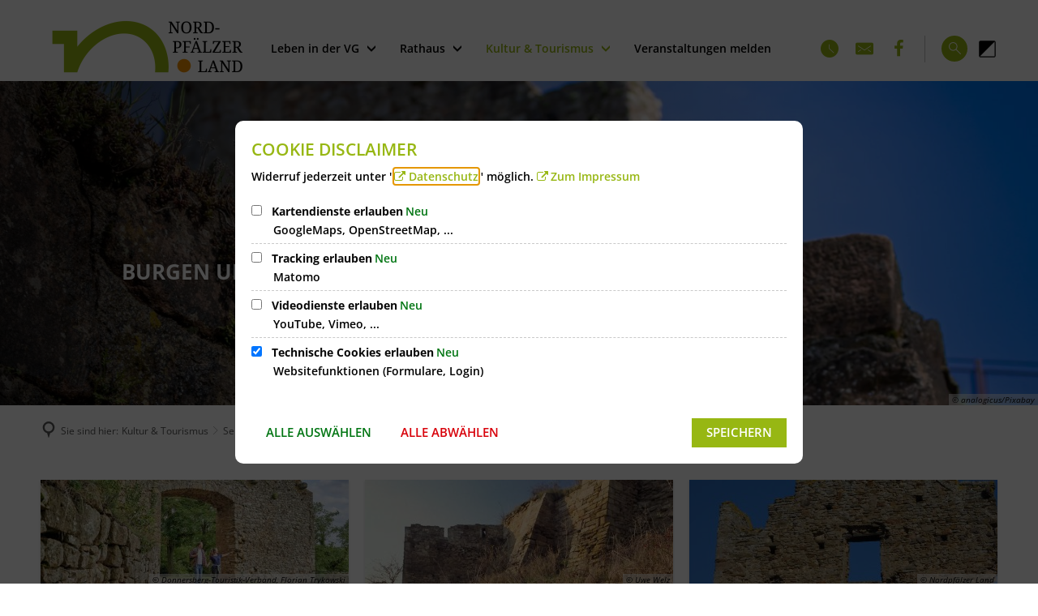

--- FILE ---
content_type: text/css;charset=UTF-8
request_url: https://www.xn--nordpflzerland-bib.de/:res/modules/module-view.css?fp=280da49399ef
body_size: 118166
content:
@charset "UTF-8";[data-sf]:before,.sf:before,.icon-button:after,.icon-button:before{font-family:"streamline-30px" !important;font-style:normal !important;font-weight:normal !important;font-variant:normal !important;text-transform:none !important;speak:none;line-height:1.25;-webkit-font-smoothing:antialiased;-moz-osx-font-smoothing:grayscale}[data-sf-filled-in]:before,.sf-filled-in:before,.sf.sf-filled-in:before{font-family:"streamline-30px-filled-in" !important;font-style:normal !important;font-weight:normal !important;font-variant:normal !important;text-transform:none !important;speak:none;line-height:1.25;-webkit-font-smoothing:antialiased;-moz-osx-font-smoothing:grayscale}.i4-align-fullwidth{clear:both;width:100%}.i4-img-container.i4-align-fullwidth img,.i4-img-container.i4-align-fullwidth .i4-image{width:100%}.i4-align-left{float:left;clear:left}.i4-align-left.i4-nofloat{display:table;float:none;margin-right:auto}.i4-align-right{float:right;clear:right}.i4-align-right.i4-nofloat{display:table;float:none;margin-left:auto}.i4-align-center{clear:both;margin-right:auto;margin-left:auto;text-align:center}.i4-caption{text-align:center}.i4-caption:empty:before{content:"Bildunterschrift";opacity:.5}i4-plugin-exception{display:inline-block;margin:0.5rem 0;padding:.5rem;border-radius:.2rem;background-color:#f9f9f9;font-size:.9rem;font-style:normal;color:#999;text-decoration:none;text-shadow:none}i4-composition-exception{display:inline-block;margin:0.5rem 0;padding:.5rem;border-radius:.2rem;background-color:#f9f9f9;font-size:.9rem;font-style:normal;color:#999;text-decoration:none;text-shadow:none}i4-component-exception{display:inline-block;margin:0.5rem 0;padding:.5rem;border-radius:.2rem;background-color:#f9f9f9;font-size:.9rem;font-style:normal;color:#999;text-decoration:none;text-shadow:none}.i4-img-figcaption{display:contents}.i4-img-inline-container{display:inline-block}.i4-img-container .i4-img-copyright-wrapper,.i4-img-inline-container .i4-img-copyright-wrapper,.i4-img-simple-container .i4-img-copyright-wrapper{position:relative}.i4-img-copyright{position:absolute;right:0;bottom:0;font-style:italic;font-size:smaller;text-overflow:ellipsis}.i4-object-cover{object-fit:cover !important}.i4-object-contain{object-fit:contain !important}.i4-object-scale-down{object-fit:scale-down !important}img.i4-icon,svg.i4-icon{height:1em;vertical-align:-9%}img.i4-icon-img,svg.i4-icon-img{height:1em;margin:0.125em 0}.i4-properties-hint{margin:1.3em 1em;text-align:center}/*!
 * animate.css -http://daneden.me/animate
 * Version - 3.7.0
 * Licensed under the MIT license - http://opensource.org/licenses/MIT
 *
 * Copyright (c) 2018 Daniel Eden
 */@-webkit-keyframes bounce{0%,20%,53%,80%,to{-webkit-animation-timing-function:cubic-bezier(0.215, 0.61, 0.355, 1);-webkit-transform:translateZ(0);animation-timing-function:cubic-bezier(0.215, 0.61, 0.355, 1);transform:translateZ(0)}40%,43%{-webkit-animation-timing-function:cubic-bezier(0.755, 0.05, 0.855, 0.06);-webkit-transform:translate3d(0, -30px, 0);animation-timing-function:cubic-bezier(0.755, 0.05, 0.855, 0.06);transform:translate3d(0, -30px, 0)}70%{-webkit-animation-timing-function:cubic-bezier(0.755, 0.05, 0.855, 0.06);-webkit-transform:translate3d(0, -15px, 0);animation-timing-function:cubic-bezier(0.755, 0.05, 0.855, 0.06);transform:translate3d(0, -15px, 0)}90%{-webkit-transform:translate3d(0, -4px, 0);transform:translate3d(0, -4px, 0)}}@keyframes bounce{0%,20%,53%,80%,to{-webkit-animation-timing-function:cubic-bezier(0.215, 0.61, 0.355, 1);-webkit-transform:translateZ(0);animation-timing-function:cubic-bezier(0.215, 0.61, 0.355, 1);transform:translateZ(0)}40%,43%{-webkit-animation-timing-function:cubic-bezier(0.755, 0.05, 0.855, 0.06);-webkit-transform:translate3d(0, -30px, 0);animation-timing-function:cubic-bezier(0.755, 0.05, 0.855, 0.06);transform:translate3d(0, -30px, 0)}70%{-webkit-animation-timing-function:cubic-bezier(0.755, 0.05, 0.855, 0.06);-webkit-transform:translate3d(0, -15px, 0);animation-timing-function:cubic-bezier(0.755, 0.05, 0.855, 0.06);transform:translate3d(0, -15px, 0)}90%{-webkit-transform:translate3d(0, -4px, 0);transform:translate3d(0, -4px, 0)}}.bounce{-webkit-animation-name:bounce;-webkit-transform-origin:center bottom;animation-name:bounce;transform-origin:center bottom}@-webkit-keyframes flash{0%,50%,to{opacity:1}25%,75%{opacity:0}}@keyframes flash{0%,50%,to{opacity:1}25%,75%{opacity:0}}.flash{-webkit-animation-name:flash;animation-name:flash}@-webkit-keyframes pulse{0%{-webkit-transform:scaleX(1);transform:scaleX(1)}50%{-webkit-transform:scale3d(1.05, 1.05, 1.05);transform:scale3d(1.05, 1.05, 1.05)}to{-webkit-transform:scaleX(1);transform:scaleX(1)}}@keyframes pulse{0%{-webkit-transform:scaleX(1);transform:scaleX(1)}50%{-webkit-transform:scale3d(1.05, 1.05, 1.05);transform:scale3d(1.05, 1.05, 1.05)}to{-webkit-transform:scaleX(1);transform:scaleX(1)}}.pulse{-webkit-animation-name:pulse;animation-name:pulse}@-webkit-keyframes rubberBand{0%{-webkit-transform:scaleX(1);transform:scaleX(1)}30%{-webkit-transform:scale3d(1.25, 0.75, 1);transform:scale3d(1.25, 0.75, 1)}40%{-webkit-transform:scale3d(0.75, 1.25, 1);transform:scale3d(0.75, 1.25, 1)}50%{-webkit-transform:scale3d(1.15, 0.85, 1);transform:scale3d(1.15, 0.85, 1)}65%{-webkit-transform:scale3d(0.95, 1.05, 1);transform:scale3d(0.95, 1.05, 1)}75%{-webkit-transform:scale3d(1.05, 0.95, 1);transform:scale3d(1.05, 0.95, 1)}to{-webkit-transform:scaleX(1);transform:scaleX(1)}}@keyframes rubberBand{0%{-webkit-transform:scaleX(1);transform:scaleX(1)}30%{-webkit-transform:scale3d(1.25, 0.75, 1);transform:scale3d(1.25, 0.75, 1)}40%{-webkit-transform:scale3d(0.75, 1.25, 1);transform:scale3d(0.75, 1.25, 1)}50%{-webkit-transform:scale3d(1.15, 0.85, 1);transform:scale3d(1.15, 0.85, 1)}65%{-webkit-transform:scale3d(0.95, 1.05, 1);transform:scale3d(0.95, 1.05, 1)}75%{-webkit-transform:scale3d(1.05, 0.95, 1);transform:scale3d(1.05, 0.95, 1)}to{-webkit-transform:scaleX(1);transform:scaleX(1)}}.rubberBand{-webkit-animation-name:rubberBand;animation-name:rubberBand}@-webkit-keyframes shake{0%,to{-webkit-transform:translateZ(0);transform:translateZ(0)}10%,30%,50%,70%,90%{-webkit-transform:translate3d(-10px, 0, 0);transform:translate3d(-10px, 0, 0)}20%,40%,60%,80%{-webkit-transform:translate3d(10px, 0, 0);transform:translate3d(10px, 0, 0)}}@keyframes shake{0%,to{-webkit-transform:translateZ(0);transform:translateZ(0)}10%,30%,50%,70%,90%{-webkit-transform:translate3d(-10px, 0, 0);transform:translate3d(-10px, 0, 0)}20%,40%,60%,80%{-webkit-transform:translate3d(10px, 0, 0);transform:translate3d(10px, 0, 0)}}.shake{-webkit-animation-name:shake;animation-name:shake}@-webkit-keyframes headShake{0%{-webkit-transform:translateX(0);transform:translateX(0)}6.5%{-webkit-transform:translateX(-6px) rotateY(-9deg);transform:translateX(-6px) rotateY(-9deg)}18.5%{-webkit-transform:translateX(5px) rotateY(7deg);transform:translateX(5px) rotateY(7deg)}31.5%{-webkit-transform:translateX(-3px) rotateY(-5deg);transform:translateX(-3px) rotateY(-5deg)}43.5%{-webkit-transform:translateX(2px) rotateY(3deg);transform:translateX(2px) rotateY(3deg)}50%{-webkit-transform:translateX(0);transform:translateX(0)}}@keyframes headShake{0%{-webkit-transform:translateX(0);transform:translateX(0)}6.5%{-webkit-transform:translateX(-6px) rotateY(-9deg);transform:translateX(-6px) rotateY(-9deg)}18.5%{-webkit-transform:translateX(5px) rotateY(7deg);transform:translateX(5px) rotateY(7deg)}31.5%{-webkit-transform:translateX(-3px) rotateY(-5deg);transform:translateX(-3px) rotateY(-5deg)}43.5%{-webkit-transform:translateX(2px) rotateY(3deg);transform:translateX(2px) rotateY(3deg)}50%{-webkit-transform:translateX(0);transform:translateX(0)}}.headShake{-webkit-animation-name:headShake;-webkit-animation-timing-function:ease-in-out;animation-name:headShake;animation-timing-function:ease-in-out}@-webkit-keyframes swing{20%{-webkit-transform:rotate(15deg);transform:rotate(15deg)}40%{-webkit-transform:rotate(-10deg);transform:rotate(-10deg)}60%{-webkit-transform:rotate(5deg);transform:rotate(5deg)}80%{-webkit-transform:rotate(-5deg);transform:rotate(-5deg)}to{-webkit-transform:rotate(0deg);transform:rotate(0deg)}}@keyframes swing{20%{-webkit-transform:rotate(15deg);transform:rotate(15deg)}40%{-webkit-transform:rotate(-10deg);transform:rotate(-10deg)}60%{-webkit-transform:rotate(5deg);transform:rotate(5deg)}80%{-webkit-transform:rotate(-5deg);transform:rotate(-5deg)}to{-webkit-transform:rotate(0deg);transform:rotate(0deg)}}.swing{-webkit-animation-name:swing;-webkit-transform-origin:top center;animation-name:swing;transform-origin:top center}@-webkit-keyframes tada{0%{-webkit-transform:scaleX(1);transform:scaleX(1)}10%,20%{-webkit-transform:scale3d(0.9, 0.9, 0.9) rotate(-3deg);transform:scale3d(0.9, 0.9, 0.9) rotate(-3deg)}30%,50%,70%,90%{-webkit-transform:scale3d(1.1, 1.1, 1.1) rotate(3deg);transform:scale3d(1.1, 1.1, 1.1) rotate(3deg)}40%,60%,80%{-webkit-transform:scale3d(1.1, 1.1, 1.1) rotate(-3deg);transform:scale3d(1.1, 1.1, 1.1) rotate(-3deg)}to{-webkit-transform:scaleX(1);transform:scaleX(1)}}@keyframes tada{0%{-webkit-transform:scaleX(1);transform:scaleX(1)}10%,20%{-webkit-transform:scale3d(0.9, 0.9, 0.9) rotate(-3deg);transform:scale3d(0.9, 0.9, 0.9) rotate(-3deg)}30%,50%,70%,90%{-webkit-transform:scale3d(1.1, 1.1, 1.1) rotate(3deg);transform:scale3d(1.1, 1.1, 1.1) rotate(3deg)}40%,60%,80%{-webkit-transform:scale3d(1.1, 1.1, 1.1) rotate(-3deg);transform:scale3d(1.1, 1.1, 1.1) rotate(-3deg)}to{-webkit-transform:scaleX(1);transform:scaleX(1)}}.tada{-webkit-animation-name:tada;animation-name:tada}@-webkit-keyframes wobble{0%{-webkit-transform:translateZ(0);transform:translateZ(0)}15%{-webkit-transform:translate3d(-25%, 0, 0) rotate(-5deg);transform:translate3d(-25%, 0, 0) rotate(-5deg)}30%{-webkit-transform:translate3d(20%, 0, 0) rotate(3deg);transform:translate3d(20%, 0, 0) rotate(3deg)}45%{-webkit-transform:translate3d(-15%, 0, 0) rotate(-3deg);transform:translate3d(-15%, 0, 0) rotate(-3deg)}60%{-webkit-transform:translate3d(10%, 0, 0) rotate(2deg);transform:translate3d(10%, 0, 0) rotate(2deg)}75%{-webkit-transform:translate3d(-5%, 0, 0) rotate(-1deg);transform:translate3d(-5%, 0, 0) rotate(-1deg)}to{-webkit-transform:translateZ(0);transform:translateZ(0)}}@keyframes wobble{0%{-webkit-transform:translateZ(0);transform:translateZ(0)}15%{-webkit-transform:translate3d(-25%, 0, 0) rotate(-5deg);transform:translate3d(-25%, 0, 0) rotate(-5deg)}30%{-webkit-transform:translate3d(20%, 0, 0) rotate(3deg);transform:translate3d(20%, 0, 0) rotate(3deg)}45%{-webkit-transform:translate3d(-15%, 0, 0) rotate(-3deg);transform:translate3d(-15%, 0, 0) rotate(-3deg)}60%{-webkit-transform:translate3d(10%, 0, 0) rotate(2deg);transform:translate3d(10%, 0, 0) rotate(2deg)}75%{-webkit-transform:translate3d(-5%, 0, 0) rotate(-1deg);transform:translate3d(-5%, 0, 0) rotate(-1deg)}to{-webkit-transform:translateZ(0);transform:translateZ(0)}}.wobble{-webkit-animation-name:wobble;animation-name:wobble}@-webkit-keyframes jello{0%,11.1%,to{-webkit-transform:translateZ(0);transform:translateZ(0)}22.2%{-webkit-transform:skewX(-12.5deg) skewY(-12.5deg);transform:skewX(-12.5deg) skewY(-12.5deg)}33.3%{-webkit-transform:skewX(6.25deg) skewY(6.25deg);transform:skewX(6.25deg) skewY(6.25deg)}44.4%{-webkit-transform:skewX(-3.125deg) skewY(-3.125deg);transform:skewX(-3.125deg) skewY(-3.125deg)}55.5%{-webkit-transform:skewX(1.5625deg) skewY(1.5625deg);transform:skewX(1.5625deg) skewY(1.5625deg)}66.6%{-webkit-transform:skewX(-0.78125deg) skewY(-0.78125deg);transform:skewX(-0.78125deg) skewY(-0.78125deg)}77.7%{-webkit-transform:skewX(0.390625deg) skewY(0.390625deg);transform:skewX(0.390625deg) skewY(0.390625deg)}88.8%{-webkit-transform:skewX(-0.1953125deg) skewY(-0.1953125deg);transform:skewX(-0.1953125deg) skewY(-0.1953125deg)}}@keyframes jello{0%,11.1%,to{-webkit-transform:translateZ(0);transform:translateZ(0)}22.2%{-webkit-transform:skewX(-12.5deg) skewY(-12.5deg);transform:skewX(-12.5deg) skewY(-12.5deg)}33.3%{-webkit-transform:skewX(6.25deg) skewY(6.25deg);transform:skewX(6.25deg) skewY(6.25deg)}44.4%{-webkit-transform:skewX(-3.125deg) skewY(-3.125deg);transform:skewX(-3.125deg) skewY(-3.125deg)}55.5%{-webkit-transform:skewX(1.5625deg) skewY(1.5625deg);transform:skewX(1.5625deg) skewY(1.5625deg)}66.6%{-webkit-transform:skewX(-0.78125deg) skewY(-0.78125deg);transform:skewX(-0.78125deg) skewY(-0.78125deg)}77.7%{-webkit-transform:skewX(0.390625deg) skewY(0.390625deg);transform:skewX(0.390625deg) skewY(0.390625deg)}88.8%{-webkit-transform:skewX(-0.1953125deg) skewY(-0.1953125deg);transform:skewX(-0.1953125deg) skewY(-0.1953125deg)}}.jello{-webkit-animation-name:jello;-webkit-transform-origin:center;animation-name:jello;transform-origin:center}@-webkit-keyframes heartBeat{0%{-webkit-transform:scale(1);transform:scale(1)}14%{-webkit-transform:scale(1.3);transform:scale(1.3)}28%{-webkit-transform:scale(1);transform:scale(1)}42%{-webkit-transform:scale(1.3);transform:scale(1.3)}70%{-webkit-transform:scale(1);transform:scale(1)}}@keyframes heartBeat{0%{-webkit-transform:scale(1);transform:scale(1)}14%{-webkit-transform:scale(1.3);transform:scale(1.3)}28%{-webkit-transform:scale(1);transform:scale(1)}42%{-webkit-transform:scale(1.3);transform:scale(1.3)}70%{-webkit-transform:scale(1);transform:scale(1)}}.heartBeat{-webkit-animation-duration:1.3s;-webkit-animation-name:heartBeat;-webkit-animation-timing-function:ease-in-out;animation-duration:1.3s;animation-name:heartBeat;animation-timing-function:ease-in-out}@-webkit-keyframes bounceIn{0%,20%,40%,60%,80%,to{-webkit-animation-timing-function:cubic-bezier(0.215, 0.61, 0.355, 1);animation-timing-function:cubic-bezier(0.215, 0.61, 0.355, 1)}0%{-webkit-transform:scale3d(0.3, 0.3, 0.3);opacity:0;transform:scale3d(0.3, 0.3, 0.3)}20%{-webkit-transform:scale3d(1.1, 1.1, 1.1);transform:scale3d(1.1, 1.1, 1.1)}40%{-webkit-transform:scale3d(0.9, 0.9, 0.9);transform:scale3d(0.9, 0.9, 0.9)}60%{-webkit-transform:scale3d(1.03, 1.03, 1.03);opacity:1;transform:scale3d(1.03, 1.03, 1.03)}80%{-webkit-transform:scale3d(0.97, 0.97, 0.97);transform:scale3d(0.97, 0.97, 0.97)}to{-webkit-transform:scaleX(1);opacity:1;transform:scaleX(1)}}@keyframes bounceIn{0%,20%,40%,60%,80%,to{-webkit-animation-timing-function:cubic-bezier(0.215, 0.61, 0.355, 1);animation-timing-function:cubic-bezier(0.215, 0.61, 0.355, 1)}0%{-webkit-transform:scale3d(0.3, 0.3, 0.3);opacity:0;transform:scale3d(0.3, 0.3, 0.3)}20%{-webkit-transform:scale3d(1.1, 1.1, 1.1);transform:scale3d(1.1, 1.1, 1.1)}40%{-webkit-transform:scale3d(0.9, 0.9, 0.9);transform:scale3d(0.9, 0.9, 0.9)}60%{-webkit-transform:scale3d(1.03, 1.03, 1.03);opacity:1;transform:scale3d(1.03, 1.03, 1.03)}80%{-webkit-transform:scale3d(0.97, 0.97, 0.97);transform:scale3d(0.97, 0.97, 0.97)}to{-webkit-transform:scaleX(1);opacity:1;transform:scaleX(1)}}.bounceIn{-webkit-animation-duration:.75s;-webkit-animation-name:bounceIn;animation-duration:.75s;animation-name:bounceIn}@-webkit-keyframes bounceInDown{0%,60%,75%,90%,to{-webkit-animation-timing-function:cubic-bezier(0.215, 0.61, 0.355, 1);animation-timing-function:cubic-bezier(0.215, 0.61, 0.355, 1)}0%{-webkit-transform:translate3d(0, -3000px, 0);opacity:0;transform:translate3d(0, -3000px, 0)}60%{-webkit-transform:translate3d(0, 25px, 0);opacity:1;transform:translate3d(0, 25px, 0)}75%{-webkit-transform:translate3d(0, -10px, 0);transform:translate3d(0, -10px, 0)}90%{-webkit-transform:translate3d(0, 5px, 0);transform:translate3d(0, 5px, 0)}to{-webkit-transform:translateZ(0);transform:translateZ(0)}}@keyframes bounceInDown{0%,60%,75%,90%,to{-webkit-animation-timing-function:cubic-bezier(0.215, 0.61, 0.355, 1);animation-timing-function:cubic-bezier(0.215, 0.61, 0.355, 1)}0%{-webkit-transform:translate3d(0, -3000px, 0);opacity:0;transform:translate3d(0, -3000px, 0)}60%{-webkit-transform:translate3d(0, 25px, 0);opacity:1;transform:translate3d(0, 25px, 0)}75%{-webkit-transform:translate3d(0, -10px, 0);transform:translate3d(0, -10px, 0)}90%{-webkit-transform:translate3d(0, 5px, 0);transform:translate3d(0, 5px, 0)}to{-webkit-transform:translateZ(0);transform:translateZ(0)}}.bounceInDown{-webkit-animation-name:bounceInDown;animation-name:bounceInDown}@-webkit-keyframes bounceInLeft{0%,60%,75%,90%,to{-webkit-animation-timing-function:cubic-bezier(0.215, 0.61, 0.355, 1);animation-timing-function:cubic-bezier(0.215, 0.61, 0.355, 1)}0%{-webkit-transform:translate3d(-3000px, 0, 0);opacity:0;transform:translate3d(-3000px, 0, 0)}60%{-webkit-transform:translate3d(25px, 0, 0);opacity:1;transform:translate3d(25px, 0, 0)}75%{-webkit-transform:translate3d(-10px, 0, 0);transform:translate3d(-10px, 0, 0)}90%{-webkit-transform:translate3d(5px, 0, 0);transform:translate3d(5px, 0, 0)}to{-webkit-transform:translateZ(0);transform:translateZ(0)}}@keyframes bounceInLeft{0%,60%,75%,90%,to{-webkit-animation-timing-function:cubic-bezier(0.215, 0.61, 0.355, 1);animation-timing-function:cubic-bezier(0.215, 0.61, 0.355, 1)}0%{-webkit-transform:translate3d(-3000px, 0, 0);opacity:0;transform:translate3d(-3000px, 0, 0)}60%{-webkit-transform:translate3d(25px, 0, 0);opacity:1;transform:translate3d(25px, 0, 0)}75%{-webkit-transform:translate3d(-10px, 0, 0);transform:translate3d(-10px, 0, 0)}90%{-webkit-transform:translate3d(5px, 0, 0);transform:translate3d(5px, 0, 0)}to{-webkit-transform:translateZ(0);transform:translateZ(0)}}.bounceInLeft{-webkit-animation-name:bounceInLeft;animation-name:bounceInLeft}@-webkit-keyframes bounceInRight{0%,60%,75%,90%,to{-webkit-animation-timing-function:cubic-bezier(0.215, 0.61, 0.355, 1);animation-timing-function:cubic-bezier(0.215, 0.61, 0.355, 1)}0%{-webkit-transform:translate3d(3000px, 0, 0);opacity:0;transform:translate3d(3000px, 0, 0)}60%{-webkit-transform:translate3d(-25px, 0, 0);opacity:1;transform:translate3d(-25px, 0, 0)}75%{-webkit-transform:translate3d(10px, 0, 0);transform:translate3d(10px, 0, 0)}90%{-webkit-transform:translate3d(-5px, 0, 0);transform:translate3d(-5px, 0, 0)}to{-webkit-transform:translateZ(0);transform:translateZ(0)}}@keyframes bounceInRight{0%,60%,75%,90%,to{-webkit-animation-timing-function:cubic-bezier(0.215, 0.61, 0.355, 1);animation-timing-function:cubic-bezier(0.215, 0.61, 0.355, 1)}0%{-webkit-transform:translate3d(3000px, 0, 0);opacity:0;transform:translate3d(3000px, 0, 0)}60%{-webkit-transform:translate3d(-25px, 0, 0);opacity:1;transform:translate3d(-25px, 0, 0)}75%{-webkit-transform:translate3d(10px, 0, 0);transform:translate3d(10px, 0, 0)}90%{-webkit-transform:translate3d(-5px, 0, 0);transform:translate3d(-5px, 0, 0)}to{-webkit-transform:translateZ(0);transform:translateZ(0)}}.bounceInRight{-webkit-animation-name:bounceInRight;animation-name:bounceInRight}@-webkit-keyframes bounceInUp{0%,60%,75%,90%,to{-webkit-animation-timing-function:cubic-bezier(0.215, 0.61, 0.355, 1);animation-timing-function:cubic-bezier(0.215, 0.61, 0.355, 1)}0%{-webkit-transform:translate3d(0, 3000px, 0);opacity:0;transform:translate3d(0, 3000px, 0)}60%{-webkit-transform:translate3d(0, -20px, 0);opacity:1;transform:translate3d(0, -20px, 0)}75%{-webkit-transform:translate3d(0, 10px, 0);transform:translate3d(0, 10px, 0)}90%{-webkit-transform:translate3d(0, -5px, 0);transform:translate3d(0, -5px, 0)}to{-webkit-transform:translateZ(0);transform:translateZ(0)}}@keyframes bounceInUp{0%,60%,75%,90%,to{-webkit-animation-timing-function:cubic-bezier(0.215, 0.61, 0.355, 1);animation-timing-function:cubic-bezier(0.215, 0.61, 0.355, 1)}0%{-webkit-transform:translate3d(0, 3000px, 0);opacity:0;transform:translate3d(0, 3000px, 0)}60%{-webkit-transform:translate3d(0, -20px, 0);opacity:1;transform:translate3d(0, -20px, 0)}75%{-webkit-transform:translate3d(0, 10px, 0);transform:translate3d(0, 10px, 0)}90%{-webkit-transform:translate3d(0, -5px, 0);transform:translate3d(0, -5px, 0)}to{-webkit-transform:translateZ(0);transform:translateZ(0)}}.bounceInUp{-webkit-animation-name:bounceInUp;animation-name:bounceInUp}@-webkit-keyframes bounceOut{20%{-webkit-transform:scale3d(0.9, 0.9, 0.9);transform:scale3d(0.9, 0.9, 0.9)}50%,55%{-webkit-transform:scale3d(1.1, 1.1, 1.1);opacity:1;transform:scale3d(1.1, 1.1, 1.1)}to{-webkit-transform:scale3d(0.3, 0.3, 0.3);opacity:0;transform:scale3d(0.3, 0.3, 0.3)}}@keyframes bounceOut{20%{-webkit-transform:scale3d(0.9, 0.9, 0.9);transform:scale3d(0.9, 0.9, 0.9)}50%,55%{-webkit-transform:scale3d(1.1, 1.1, 1.1);opacity:1;transform:scale3d(1.1, 1.1, 1.1)}to{-webkit-transform:scale3d(0.3, 0.3, 0.3);opacity:0;transform:scale3d(0.3, 0.3, 0.3)}}.bounceOut{-webkit-animation-duration:.75s;-webkit-animation-name:bounceOut;animation-duration:.75s;animation-name:bounceOut}@-webkit-keyframes bounceOutDown{20%{-webkit-transform:translate3d(0, 10px, 0);transform:translate3d(0, 10px, 0)}40%,45%{-webkit-transform:translate3d(0, -20px, 0);opacity:1;transform:translate3d(0, -20px, 0)}to{-webkit-transform:translate3d(0, 2000px, 0);opacity:0;transform:translate3d(0, 2000px, 0)}}@keyframes bounceOutDown{20%{-webkit-transform:translate3d(0, 10px, 0);transform:translate3d(0, 10px, 0)}40%,45%{-webkit-transform:translate3d(0, -20px, 0);opacity:1;transform:translate3d(0, -20px, 0)}to{-webkit-transform:translate3d(0, 2000px, 0);opacity:0;transform:translate3d(0, 2000px, 0)}}.bounceOutDown{-webkit-animation-name:bounceOutDown;animation-name:bounceOutDown}@-webkit-keyframes bounceOutLeft{20%{-webkit-transform:translate3d(20px, 0, 0);opacity:1;transform:translate3d(20px, 0, 0)}to{-webkit-transform:translate3d(-2000px, 0, 0);opacity:0;transform:translate3d(-2000px, 0, 0)}}@keyframes bounceOutLeft{20%{-webkit-transform:translate3d(20px, 0, 0);opacity:1;transform:translate3d(20px, 0, 0)}to{-webkit-transform:translate3d(-2000px, 0, 0);opacity:0;transform:translate3d(-2000px, 0, 0)}}.bounceOutLeft{-webkit-animation-name:bounceOutLeft;animation-name:bounceOutLeft}@-webkit-keyframes bounceOutRight{20%{-webkit-transform:translate3d(-20px, 0, 0);opacity:1;transform:translate3d(-20px, 0, 0)}to{-webkit-transform:translate3d(2000px, 0, 0);opacity:0;transform:translate3d(2000px, 0, 0)}}@keyframes bounceOutRight{20%{-webkit-transform:translate3d(-20px, 0, 0);opacity:1;transform:translate3d(-20px, 0, 0)}to{-webkit-transform:translate3d(2000px, 0, 0);opacity:0;transform:translate3d(2000px, 0, 0)}}.bounceOutRight{-webkit-animation-name:bounceOutRight;animation-name:bounceOutRight}@-webkit-keyframes bounceOutUp{20%{-webkit-transform:translate3d(0, -10px, 0);transform:translate3d(0, -10px, 0)}40%,45%{-webkit-transform:translate3d(0, 20px, 0);opacity:1;transform:translate3d(0, 20px, 0)}to{-webkit-transform:translate3d(0, -2000px, 0);opacity:0;transform:translate3d(0, -2000px, 0)}}@keyframes bounceOutUp{20%{-webkit-transform:translate3d(0, -10px, 0);transform:translate3d(0, -10px, 0)}40%,45%{-webkit-transform:translate3d(0, 20px, 0);opacity:1;transform:translate3d(0, 20px, 0)}to{-webkit-transform:translate3d(0, -2000px, 0);opacity:0;transform:translate3d(0, -2000px, 0)}}.bounceOutUp{-webkit-animation-name:bounceOutUp;animation-name:bounceOutUp}@-webkit-keyframes fadeIn{0%{opacity:0}to{opacity:1}}@keyframes fadeIn{0%{opacity:0}to{opacity:1}}.fadeIn{-webkit-animation-name:fadeIn;animation-name:fadeIn}@-webkit-keyframes fadeInDown{0%{-webkit-transform:translate3d(0, -100%, 0);opacity:0;transform:translate3d(0, -100%, 0)}to{-webkit-transform:translateZ(0);opacity:1;transform:translateZ(0)}}@keyframes fadeInDown{0%{-webkit-transform:translate3d(0, -100%, 0);opacity:0;transform:translate3d(0, -100%, 0)}to{-webkit-transform:translateZ(0);opacity:1;transform:translateZ(0)}}.fadeInDown{-webkit-animation-name:fadeInDown;animation-name:fadeInDown}@-webkit-keyframes fadeInDownBig{0%{-webkit-transform:translate3d(0, -2000px, 0);opacity:0;transform:translate3d(0, -2000px, 0)}to{-webkit-transform:translateZ(0);opacity:1;transform:translateZ(0)}}@keyframes fadeInDownBig{0%{-webkit-transform:translate3d(0, -2000px, 0);opacity:0;transform:translate3d(0, -2000px, 0)}to{-webkit-transform:translateZ(0);opacity:1;transform:translateZ(0)}}.fadeInDownBig{-webkit-animation-name:fadeInDownBig;animation-name:fadeInDownBig}@-webkit-keyframes fadeInLeft{0%{-webkit-transform:translate3d(-100%, 0, 0);opacity:0;transform:translate3d(-100%, 0, 0)}to{-webkit-transform:translateZ(0);opacity:1;transform:translateZ(0)}}@keyframes fadeInLeft{0%{-webkit-transform:translate3d(-100%, 0, 0);opacity:0;transform:translate3d(-100%, 0, 0)}to{-webkit-transform:translateZ(0);opacity:1;transform:translateZ(0)}}.fadeInLeft{-webkit-animation-name:fadeInLeft;animation-name:fadeInLeft}@-webkit-keyframes fadeInLeftBig{0%{-webkit-transform:translate3d(-2000px, 0, 0);opacity:0;transform:translate3d(-2000px, 0, 0)}to{-webkit-transform:translateZ(0);opacity:1;transform:translateZ(0)}}@keyframes fadeInLeftBig{0%{-webkit-transform:translate3d(-2000px, 0, 0);opacity:0;transform:translate3d(-2000px, 0, 0)}to{-webkit-transform:translateZ(0);opacity:1;transform:translateZ(0)}}.fadeInLeftBig{-webkit-animation-name:fadeInLeftBig;animation-name:fadeInLeftBig}@-webkit-keyframes fadeInRight{0%{-webkit-transform:translate3d(100%, 0, 0);opacity:0;transform:translate3d(100%, 0, 0)}to{-webkit-transform:translateZ(0);opacity:1;transform:translateZ(0)}}@keyframes fadeInRight{0%{-webkit-transform:translate3d(100%, 0, 0);opacity:0;transform:translate3d(100%, 0, 0)}to{-webkit-transform:translateZ(0);opacity:1;transform:translateZ(0)}}.fadeInRight{-webkit-animation-name:fadeInRight;animation-name:fadeInRight}@-webkit-keyframes fadeInRightBig{0%{-webkit-transform:translate3d(2000px, 0, 0);opacity:0;transform:translate3d(2000px, 0, 0)}to{-webkit-transform:translateZ(0);opacity:1;transform:translateZ(0)}}@keyframes fadeInRightBig{0%{-webkit-transform:translate3d(2000px, 0, 0);opacity:0;transform:translate3d(2000px, 0, 0)}to{-webkit-transform:translateZ(0);opacity:1;transform:translateZ(0)}}.fadeInRightBig{-webkit-animation-name:fadeInRightBig;animation-name:fadeInRightBig}@-webkit-keyframes fadeInUp{0%{-webkit-transform:translate3d(0, 100%, 0);opacity:0;transform:translate3d(0, 100%, 0)}to{-webkit-transform:translateZ(0);opacity:1;transform:translateZ(0)}}@keyframes fadeInUp{0%{-webkit-transform:translate3d(0, 100%, 0);opacity:0;transform:translate3d(0, 100%, 0)}to{-webkit-transform:translateZ(0);opacity:1;transform:translateZ(0)}}.fadeInUp{-webkit-animation-name:fadeInUp;animation-name:fadeInUp}@-webkit-keyframes fadeInUpBig{0%{-webkit-transform:translate3d(0, 2000px, 0);opacity:0;transform:translate3d(0, 2000px, 0)}to{-webkit-transform:translateZ(0);opacity:1;transform:translateZ(0)}}@keyframes fadeInUpBig{0%{-webkit-transform:translate3d(0, 2000px, 0);opacity:0;transform:translate3d(0, 2000px, 0)}to{-webkit-transform:translateZ(0);opacity:1;transform:translateZ(0)}}.fadeInUpBig{-webkit-animation-name:fadeInUpBig;animation-name:fadeInUpBig}@-webkit-keyframes fadeOut{0%{opacity:1}to{opacity:0}}@keyframes fadeOut{0%{opacity:1}to{opacity:0}}.fadeOut{-webkit-animation-name:fadeOut;animation-name:fadeOut}@-webkit-keyframes fadeOutDown{0%{opacity:1}to{-webkit-transform:translate3d(0, 100%, 0);opacity:0;transform:translate3d(0, 100%, 0)}}@keyframes fadeOutDown{0%{opacity:1}to{-webkit-transform:translate3d(0, 100%, 0);opacity:0;transform:translate3d(0, 100%, 0)}}.fadeOutDown{-webkit-animation-name:fadeOutDown;animation-name:fadeOutDown}@-webkit-keyframes fadeOutDownBig{0%{opacity:1}to{-webkit-transform:translate3d(0, 2000px, 0);opacity:0;transform:translate3d(0, 2000px, 0)}}@keyframes fadeOutDownBig{0%{opacity:1}to{-webkit-transform:translate3d(0, 2000px, 0);opacity:0;transform:translate3d(0, 2000px, 0)}}.fadeOutDownBig{-webkit-animation-name:fadeOutDownBig;animation-name:fadeOutDownBig}@-webkit-keyframes fadeOutLeft{0%{opacity:1}to{-webkit-transform:translate3d(-100%, 0, 0);opacity:0;transform:translate3d(-100%, 0, 0)}}@keyframes fadeOutLeft{0%{opacity:1}to{-webkit-transform:translate3d(-100%, 0, 0);opacity:0;transform:translate3d(-100%, 0, 0)}}.fadeOutLeft{-webkit-animation-name:fadeOutLeft;animation-name:fadeOutLeft}@-webkit-keyframes fadeOutLeftBig{0%{opacity:1}to{-webkit-transform:translate3d(-2000px, 0, 0);opacity:0;transform:translate3d(-2000px, 0, 0)}}@keyframes fadeOutLeftBig{0%{opacity:1}to{-webkit-transform:translate3d(-2000px, 0, 0);opacity:0;transform:translate3d(-2000px, 0, 0)}}.fadeOutLeftBig{-webkit-animation-name:fadeOutLeftBig;animation-name:fadeOutLeftBig}@-webkit-keyframes fadeOutRight{0%{opacity:1}to{-webkit-transform:translate3d(100%, 0, 0);opacity:0;transform:translate3d(100%, 0, 0)}}@keyframes fadeOutRight{0%{opacity:1}to{-webkit-transform:translate3d(100%, 0, 0);opacity:0;transform:translate3d(100%, 0, 0)}}.fadeOutRight{-webkit-animation-name:fadeOutRight;animation-name:fadeOutRight}@-webkit-keyframes fadeOutRightBig{0%{opacity:1}to{-webkit-transform:translate3d(2000px, 0, 0);opacity:0;transform:translate3d(2000px, 0, 0)}}@keyframes fadeOutRightBig{0%{opacity:1}to{-webkit-transform:translate3d(2000px, 0, 0);opacity:0;transform:translate3d(2000px, 0, 0)}}.fadeOutRightBig{-webkit-animation-name:fadeOutRightBig;animation-name:fadeOutRightBig}@-webkit-keyframes fadeOutUp{0%{opacity:1}to{-webkit-transform:translate3d(0, -100%, 0);opacity:0;transform:translate3d(0, -100%, 0)}}@keyframes fadeOutUp{0%{opacity:1}to{-webkit-transform:translate3d(0, -100%, 0);opacity:0;transform:translate3d(0, -100%, 0)}}.fadeOutUp{-webkit-animation-name:fadeOutUp;animation-name:fadeOutUp}@-webkit-keyframes fadeOutUpBig{0%{opacity:1}to{-webkit-transform:translate3d(0, -2000px, 0);opacity:0;transform:translate3d(0, -2000px, 0)}}@keyframes fadeOutUpBig{0%{opacity:1}to{-webkit-transform:translate3d(0, -2000px, 0);opacity:0;transform:translate3d(0, -2000px, 0)}}.fadeOutUpBig{-webkit-animation-name:fadeOutUpBig;animation-name:fadeOutUpBig}@-webkit-keyframes flip{0%{-webkit-animation-timing-function:ease-out;-webkit-transform:perspective(400px) scaleX(1) translateZ(0) rotateY(-1turn);animation-timing-function:ease-out;transform:perspective(400px) scaleX(1) translateZ(0) rotateY(-1turn)}40%{-webkit-animation-timing-function:ease-out;-webkit-transform:perspective(400px) scaleX(1) translateZ(150px) rotateY(-190deg);animation-timing-function:ease-out;transform:perspective(400px) scaleX(1) translateZ(150px) rotateY(-190deg)}50%{-webkit-animation-timing-function:ease-in;-webkit-transform:perspective(400px) scaleX(1) translateZ(150px) rotateY(-170deg);animation-timing-function:ease-in;transform:perspective(400px) scaleX(1) translateZ(150px) rotateY(-170deg)}80%{-webkit-animation-timing-function:ease-in;-webkit-transform:perspective(400px) scale3d(0.95, 0.95, 0.95) translateZ(0) rotateY(0deg);animation-timing-function:ease-in;transform:perspective(400px) scale3d(0.95, 0.95, 0.95) translateZ(0) rotateY(0deg)}to{-webkit-animation-timing-function:ease-in;-webkit-transform:perspective(400px) scaleX(1) translateZ(0) rotateY(0deg);animation-timing-function:ease-in;transform:perspective(400px) scaleX(1) translateZ(0) rotateY(0deg)}}@keyframes flip{0%{-webkit-animation-timing-function:ease-out;-webkit-transform:perspective(400px) scaleX(1) translateZ(0) rotateY(-1turn);animation-timing-function:ease-out;transform:perspective(400px) scaleX(1) translateZ(0) rotateY(-1turn)}40%{-webkit-animation-timing-function:ease-out;-webkit-transform:perspective(400px) scaleX(1) translateZ(150px) rotateY(-190deg);animation-timing-function:ease-out;transform:perspective(400px) scaleX(1) translateZ(150px) rotateY(-190deg)}50%{-webkit-animation-timing-function:ease-in;-webkit-transform:perspective(400px) scaleX(1) translateZ(150px) rotateY(-170deg);animation-timing-function:ease-in;transform:perspective(400px) scaleX(1) translateZ(150px) rotateY(-170deg)}80%{-webkit-animation-timing-function:ease-in;-webkit-transform:perspective(400px) scale3d(0.95, 0.95, 0.95) translateZ(0) rotateY(0deg);animation-timing-function:ease-in;transform:perspective(400px) scale3d(0.95, 0.95, 0.95) translateZ(0) rotateY(0deg)}to{-webkit-animation-timing-function:ease-in;-webkit-transform:perspective(400px) scaleX(1) translateZ(0) rotateY(0deg);animation-timing-function:ease-in;transform:perspective(400px) scaleX(1) translateZ(0) rotateY(0deg)}}.animated.flip{-webkit-animation-name:flip;-webkit-backface-visibility:visible;animation-name:flip;backface-visibility:visible}@-webkit-keyframes flipInX{0%{-webkit-animation-timing-function:ease-in;-webkit-transform:perspective(400px) rotateX(90deg);animation-timing-function:ease-in;opacity:0;transform:perspective(400px) rotateX(90deg)}40%{-webkit-animation-timing-function:ease-in;-webkit-transform:perspective(400px) rotateX(-20deg);animation-timing-function:ease-in;transform:perspective(400px) rotateX(-20deg)}60%{-webkit-transform:perspective(400px) rotateX(10deg);opacity:1;transform:perspective(400px) rotateX(10deg)}80%{-webkit-transform:perspective(400px) rotateX(-5deg);transform:perspective(400px) rotateX(-5deg)}to{-webkit-transform:perspective(400px);transform:perspective(400px)}}@keyframes flipInX{0%{-webkit-animation-timing-function:ease-in;-webkit-transform:perspective(400px) rotateX(90deg);animation-timing-function:ease-in;opacity:0;transform:perspective(400px) rotateX(90deg)}40%{-webkit-animation-timing-function:ease-in;-webkit-transform:perspective(400px) rotateX(-20deg);animation-timing-function:ease-in;transform:perspective(400px) rotateX(-20deg)}60%{-webkit-transform:perspective(400px) rotateX(10deg);opacity:1;transform:perspective(400px) rotateX(10deg)}80%{-webkit-transform:perspective(400px) rotateX(-5deg);transform:perspective(400px) rotateX(-5deg)}to{-webkit-transform:perspective(400px);transform:perspective(400px)}}.flipInX{-webkit-animation-name:flipInX;-webkit-backface-visibility:visible !important;animation-name:flipInX;backface-visibility:visible !important}@-webkit-keyframes flipInY{0%{-webkit-animation-timing-function:ease-in;-webkit-transform:perspective(400px) rotateY(90deg);animation-timing-function:ease-in;opacity:0;transform:perspective(400px) rotateY(90deg)}40%{-webkit-animation-timing-function:ease-in;-webkit-transform:perspective(400px) rotateY(-20deg);animation-timing-function:ease-in;transform:perspective(400px) rotateY(-20deg)}60%{-webkit-transform:perspective(400px) rotateY(10deg);opacity:1;transform:perspective(400px) rotateY(10deg)}80%{-webkit-transform:perspective(400px) rotateY(-5deg);transform:perspective(400px) rotateY(-5deg)}to{-webkit-transform:perspective(400px);transform:perspective(400px)}}@keyframes flipInY{0%{-webkit-animation-timing-function:ease-in;-webkit-transform:perspective(400px) rotateY(90deg);animation-timing-function:ease-in;opacity:0;transform:perspective(400px) rotateY(90deg)}40%{-webkit-animation-timing-function:ease-in;-webkit-transform:perspective(400px) rotateY(-20deg);animation-timing-function:ease-in;transform:perspective(400px) rotateY(-20deg)}60%{-webkit-transform:perspective(400px) rotateY(10deg);opacity:1;transform:perspective(400px) rotateY(10deg)}80%{-webkit-transform:perspective(400px) rotateY(-5deg);transform:perspective(400px) rotateY(-5deg)}to{-webkit-transform:perspective(400px);transform:perspective(400px)}}.flipInY{-webkit-animation-name:flipInY;-webkit-backface-visibility:visible !important;animation-name:flipInY;backface-visibility:visible !important}@-webkit-keyframes flipOutX{0%{-webkit-transform:perspective(400px);transform:perspective(400px)}30%{-webkit-transform:perspective(400px) rotateX(-20deg);opacity:1;transform:perspective(400px) rotateX(-20deg)}to{-webkit-transform:perspective(400px) rotateX(90deg);opacity:0;transform:perspective(400px) rotateX(90deg)}}@keyframes flipOutX{0%{-webkit-transform:perspective(400px);transform:perspective(400px)}30%{-webkit-transform:perspective(400px) rotateX(-20deg);opacity:1;transform:perspective(400px) rotateX(-20deg)}to{-webkit-transform:perspective(400px) rotateX(90deg);opacity:0;transform:perspective(400px) rotateX(90deg)}}.flipOutX{-webkit-animation-duration:.75s;-webkit-animation-name:flipOutX;-webkit-backface-visibility:visible !important;animation-duration:.75s;animation-name:flipOutX;backface-visibility:visible !important}@-webkit-keyframes flipOutY{0%{-webkit-transform:perspective(400px);transform:perspective(400px)}30%{-webkit-transform:perspective(400px) rotateY(-15deg);opacity:1;transform:perspective(400px) rotateY(-15deg)}to{-webkit-transform:perspective(400px) rotateY(90deg);opacity:0;transform:perspective(400px) rotateY(90deg)}}@keyframes flipOutY{0%{-webkit-transform:perspective(400px);transform:perspective(400px)}30%{-webkit-transform:perspective(400px) rotateY(-15deg);opacity:1;transform:perspective(400px) rotateY(-15deg)}to{-webkit-transform:perspective(400px) rotateY(90deg);opacity:0;transform:perspective(400px) rotateY(90deg)}}.flipOutY{-webkit-animation-duration:.75s;-webkit-animation-name:flipOutY;-webkit-backface-visibility:visible !important;animation-duration:.75s;animation-name:flipOutY;backface-visibility:visible !important}@-webkit-keyframes lightSpeedIn{0%{-webkit-transform:translate3d(100%, 0, 0) skewX(-30deg);opacity:0;transform:translate3d(100%, 0, 0) skewX(-30deg)}60%{-webkit-transform:skewX(20deg);opacity:1;transform:skewX(20deg)}80%{-webkit-transform:skewX(-5deg);transform:skewX(-5deg)}to{-webkit-transform:translateZ(0);transform:translateZ(0)}}@keyframes lightSpeedIn{0%{-webkit-transform:translate3d(100%, 0, 0) skewX(-30deg);opacity:0;transform:translate3d(100%, 0, 0) skewX(-30deg)}60%{-webkit-transform:skewX(20deg);opacity:1;transform:skewX(20deg)}80%{-webkit-transform:skewX(-5deg);transform:skewX(-5deg)}to{-webkit-transform:translateZ(0);transform:translateZ(0)}}.lightSpeedIn{-webkit-animation-name:lightSpeedIn;-webkit-animation-timing-function:ease-out;animation-name:lightSpeedIn;animation-timing-function:ease-out}@-webkit-keyframes lightSpeedOut{0%{opacity:1}to{-webkit-transform:translate3d(100%, 0, 0) skewX(30deg);opacity:0;transform:translate3d(100%, 0, 0) skewX(30deg)}}@keyframes lightSpeedOut{0%{opacity:1}to{-webkit-transform:translate3d(100%, 0, 0) skewX(30deg);opacity:0;transform:translate3d(100%, 0, 0) skewX(30deg)}}.lightSpeedOut{-webkit-animation-name:lightSpeedOut;-webkit-animation-timing-function:ease-in;animation-name:lightSpeedOut;animation-timing-function:ease-in}@-webkit-keyframes rotateIn{0%{-webkit-transform:rotate(-200deg);-webkit-transform-origin:center;opacity:0;transform:rotate(-200deg);transform-origin:center}to{-webkit-transform:translateZ(0);-webkit-transform-origin:center;opacity:1;transform:translateZ(0);transform-origin:center}}@keyframes rotateIn{0%{-webkit-transform:rotate(-200deg);-webkit-transform-origin:center;opacity:0;transform:rotate(-200deg);transform-origin:center}to{-webkit-transform:translateZ(0);-webkit-transform-origin:center;opacity:1;transform:translateZ(0);transform-origin:center}}.rotateIn{-webkit-animation-name:rotateIn;animation-name:rotateIn}@-webkit-keyframes rotateInDownLeft{0%{-webkit-transform:rotate(-45deg);-webkit-transform-origin:left bottom;opacity:0;transform:rotate(-45deg);transform-origin:left bottom}to{-webkit-transform:translateZ(0);-webkit-transform-origin:left bottom;opacity:1;transform:translateZ(0);transform-origin:left bottom}}@keyframes rotateInDownLeft{0%{-webkit-transform:rotate(-45deg);-webkit-transform-origin:left bottom;opacity:0;transform:rotate(-45deg);transform-origin:left bottom}to{-webkit-transform:translateZ(0);-webkit-transform-origin:left bottom;opacity:1;transform:translateZ(0);transform-origin:left bottom}}.rotateInDownLeft{-webkit-animation-name:rotateInDownLeft;animation-name:rotateInDownLeft}@-webkit-keyframes rotateInDownRight{0%{-webkit-transform:rotate(45deg);-webkit-transform-origin:right bottom;opacity:0;transform:rotate(45deg);transform-origin:right bottom}to{-webkit-transform:translateZ(0);-webkit-transform-origin:right bottom;opacity:1;transform:translateZ(0);transform-origin:right bottom}}@keyframes rotateInDownRight{0%{-webkit-transform:rotate(45deg);-webkit-transform-origin:right bottom;opacity:0;transform:rotate(45deg);transform-origin:right bottom}to{-webkit-transform:translateZ(0);-webkit-transform-origin:right bottom;opacity:1;transform:translateZ(0);transform-origin:right bottom}}.rotateInDownRight{-webkit-animation-name:rotateInDownRight;animation-name:rotateInDownRight}@-webkit-keyframes rotateInUpLeft{0%{-webkit-transform:rotate(45deg);-webkit-transform-origin:left bottom;opacity:0;transform:rotate(45deg);transform-origin:left bottom}to{-webkit-transform:translateZ(0);-webkit-transform-origin:left bottom;opacity:1;transform:translateZ(0);transform-origin:left bottom}}@keyframes rotateInUpLeft{0%{-webkit-transform:rotate(45deg);-webkit-transform-origin:left bottom;opacity:0;transform:rotate(45deg);transform-origin:left bottom}to{-webkit-transform:translateZ(0);-webkit-transform-origin:left bottom;opacity:1;transform:translateZ(0);transform-origin:left bottom}}.rotateInUpLeft{-webkit-animation-name:rotateInUpLeft;animation-name:rotateInUpLeft}@-webkit-keyframes rotateInUpRight{0%{-webkit-transform:rotate(-90deg);-webkit-transform-origin:right bottom;opacity:0;transform:rotate(-90deg);transform-origin:right bottom}to{-webkit-transform:translateZ(0);-webkit-transform-origin:right bottom;opacity:1;transform:translateZ(0);transform-origin:right bottom}}@keyframes rotateInUpRight{0%{-webkit-transform:rotate(-90deg);-webkit-transform-origin:right bottom;opacity:0;transform:rotate(-90deg);transform-origin:right bottom}to{-webkit-transform:translateZ(0);-webkit-transform-origin:right bottom;opacity:1;transform:translateZ(0);transform-origin:right bottom}}.rotateInUpRight{-webkit-animation-name:rotateInUpRight;animation-name:rotateInUpRight}@-webkit-keyframes rotateOut{0%{-webkit-transform-origin:center;opacity:1;transform-origin:center}to{-webkit-transform:rotate(200deg);-webkit-transform-origin:center;opacity:0;transform:rotate(200deg);transform-origin:center}}@keyframes rotateOut{0%{-webkit-transform-origin:center;opacity:1;transform-origin:center}to{-webkit-transform:rotate(200deg);-webkit-transform-origin:center;opacity:0;transform:rotate(200deg);transform-origin:center}}.rotateOut{-webkit-animation-name:rotateOut;animation-name:rotateOut}@-webkit-keyframes rotateOutDownLeft{0%{-webkit-transform-origin:left bottom;opacity:1;transform-origin:left bottom}to{-webkit-transform:rotate(45deg);-webkit-transform-origin:left bottom;opacity:0;transform:rotate(45deg);transform-origin:left bottom}}@keyframes rotateOutDownLeft{0%{-webkit-transform-origin:left bottom;opacity:1;transform-origin:left bottom}to{-webkit-transform:rotate(45deg);-webkit-transform-origin:left bottom;opacity:0;transform:rotate(45deg);transform-origin:left bottom}}.rotateOutDownLeft{-webkit-animation-name:rotateOutDownLeft;animation-name:rotateOutDownLeft}@-webkit-keyframes rotateOutDownRight{0%{-webkit-transform-origin:right bottom;opacity:1;transform-origin:right bottom}to{-webkit-transform:rotate(-45deg);-webkit-transform-origin:right bottom;opacity:0;transform:rotate(-45deg);transform-origin:right bottom}}@keyframes rotateOutDownRight{0%{-webkit-transform-origin:right bottom;opacity:1;transform-origin:right bottom}to{-webkit-transform:rotate(-45deg);-webkit-transform-origin:right bottom;opacity:0;transform:rotate(-45deg);transform-origin:right bottom}}.rotateOutDownRight{-webkit-animation-name:rotateOutDownRight;animation-name:rotateOutDownRight}@-webkit-keyframes rotateOutUpLeft{0%{-webkit-transform-origin:left bottom;opacity:1;transform-origin:left bottom}to{-webkit-transform:rotate(-45deg);-webkit-transform-origin:left bottom;opacity:0;transform:rotate(-45deg);transform-origin:left bottom}}@keyframes rotateOutUpLeft{0%{-webkit-transform-origin:left bottom;opacity:1;transform-origin:left bottom}to{-webkit-transform:rotate(-45deg);-webkit-transform-origin:left bottom;opacity:0;transform:rotate(-45deg);transform-origin:left bottom}}.rotateOutUpLeft{-webkit-animation-name:rotateOutUpLeft;animation-name:rotateOutUpLeft}@-webkit-keyframes rotateOutUpRight{0%{-webkit-transform-origin:right bottom;opacity:1;transform-origin:right bottom}to{-webkit-transform:rotate(90deg);-webkit-transform-origin:right bottom;opacity:0;transform:rotate(90deg);transform-origin:right bottom}}@keyframes rotateOutUpRight{0%{-webkit-transform-origin:right bottom;opacity:1;transform-origin:right bottom}to{-webkit-transform:rotate(90deg);-webkit-transform-origin:right bottom;opacity:0;transform:rotate(90deg);transform-origin:right bottom}}.rotateOutUpRight{-webkit-animation-name:rotateOutUpRight;animation-name:rotateOutUpRight}@-webkit-keyframes hinge{0%{-webkit-animation-timing-function:ease-in-out;-webkit-transform-origin:top left;animation-timing-function:ease-in-out;transform-origin:top left}20%,60%{-webkit-animation-timing-function:ease-in-out;-webkit-transform:rotate(80deg);-webkit-transform-origin:top left;animation-timing-function:ease-in-out;transform:rotate(80deg);transform-origin:top left}40%,80%{-webkit-animation-timing-function:ease-in-out;-webkit-transform:rotate(60deg);-webkit-transform-origin:top left;animation-timing-function:ease-in-out;opacity:1;transform:rotate(60deg);transform-origin:top left}to{-webkit-transform:translate3d(0, 700px, 0);opacity:0;transform:translate3d(0, 700px, 0)}}@keyframes hinge{0%{-webkit-animation-timing-function:ease-in-out;-webkit-transform-origin:top left;animation-timing-function:ease-in-out;transform-origin:top left}20%,60%{-webkit-animation-timing-function:ease-in-out;-webkit-transform:rotate(80deg);-webkit-transform-origin:top left;animation-timing-function:ease-in-out;transform:rotate(80deg);transform-origin:top left}40%,80%{-webkit-animation-timing-function:ease-in-out;-webkit-transform:rotate(60deg);-webkit-transform-origin:top left;animation-timing-function:ease-in-out;opacity:1;transform:rotate(60deg);transform-origin:top left}to{-webkit-transform:translate3d(0, 700px, 0);opacity:0;transform:translate3d(0, 700px, 0)}}.hinge{-webkit-animation-duration:2s;-webkit-animation-name:hinge;animation-duration:2s;animation-name:hinge}@-webkit-keyframes jackInTheBox{0%{-webkit-transform:scale(0.1) rotate(30deg);-webkit-transform-origin:center bottom;opacity:0;transform:scale(0.1) rotate(30deg);transform-origin:center bottom}50%{-webkit-transform:rotate(-10deg);transform:rotate(-10deg)}70%{-webkit-transform:rotate(3deg);transform:rotate(3deg)}to{-webkit-transform:scale(1);opacity:1;transform:scale(1)}}@keyframes jackInTheBox{0%{-webkit-transform:scale(0.1) rotate(30deg);-webkit-transform-origin:center bottom;opacity:0;transform:scale(0.1) rotate(30deg);transform-origin:center bottom}50%{-webkit-transform:rotate(-10deg);transform:rotate(-10deg)}70%{-webkit-transform:rotate(3deg);transform:rotate(3deg)}to{-webkit-transform:scale(1);opacity:1;transform:scale(1)}}.jackInTheBox{-webkit-animation-name:jackInTheBox;animation-name:jackInTheBox}@-webkit-keyframes rollIn{0%{-webkit-transform:translate3d(-100%, 0, 0) rotate(-120deg);opacity:0;transform:translate3d(-100%, 0, 0) rotate(-120deg)}to{-webkit-transform:translateZ(0);opacity:1;transform:translateZ(0)}}@keyframes rollIn{0%{-webkit-transform:translate3d(-100%, 0, 0) rotate(-120deg);opacity:0;transform:translate3d(-100%, 0, 0) rotate(-120deg)}to{-webkit-transform:translateZ(0);opacity:1;transform:translateZ(0)}}.rollIn{-webkit-animation-name:rollIn;animation-name:rollIn}@-webkit-keyframes rollOut{0%{opacity:1}to{-webkit-transform:translate3d(100%, 0, 0) rotate(120deg);opacity:0;transform:translate3d(100%, 0, 0) rotate(120deg)}}@keyframes rollOut{0%{opacity:1}to{-webkit-transform:translate3d(100%, 0, 0) rotate(120deg);opacity:0;transform:translate3d(100%, 0, 0) rotate(120deg)}}.rollOut{-webkit-animation-name:rollOut;animation-name:rollOut}@-webkit-keyframes zoomIn{0%{-webkit-transform:scale3d(0.3, 0.3, 0.3);opacity:0;transform:scale3d(0.3, 0.3, 0.3)}50%{opacity:1}}@keyframes zoomIn{0%{-webkit-transform:scale3d(0.3, 0.3, 0.3);opacity:0;transform:scale3d(0.3, 0.3, 0.3)}50%{opacity:1}}.zoomIn{-webkit-animation-name:zoomIn;animation-name:zoomIn}@-webkit-keyframes zoomInDown{0%{-webkit-animation-timing-function:cubic-bezier(0.55, 0.055, 0.675, 0.19);-webkit-transform:scale3d(0.1, 0.1, 0.1) translate3d(0, -1000px, 0);animation-timing-function:cubic-bezier(0.55, 0.055, 0.675, 0.19);opacity:0;transform:scale3d(0.1, 0.1, 0.1) translate3d(0, -1000px, 0)}60%{-webkit-animation-timing-function:cubic-bezier(0.175, 0.885, 0.32, 1);-webkit-transform:scale3d(0.475, 0.475, 0.475) translate3d(0, 60px, 0);animation-timing-function:cubic-bezier(0.175, 0.885, 0.32, 1);opacity:1;transform:scale3d(0.475, 0.475, 0.475) translate3d(0, 60px, 0)}}@keyframes zoomInDown{0%{-webkit-animation-timing-function:cubic-bezier(0.55, 0.055, 0.675, 0.19);-webkit-transform:scale3d(0.1, 0.1, 0.1) translate3d(0, -1000px, 0);animation-timing-function:cubic-bezier(0.55, 0.055, 0.675, 0.19);opacity:0;transform:scale3d(0.1, 0.1, 0.1) translate3d(0, -1000px, 0)}60%{-webkit-animation-timing-function:cubic-bezier(0.175, 0.885, 0.32, 1);-webkit-transform:scale3d(0.475, 0.475, 0.475) translate3d(0, 60px, 0);animation-timing-function:cubic-bezier(0.175, 0.885, 0.32, 1);opacity:1;transform:scale3d(0.475, 0.475, 0.475) translate3d(0, 60px, 0)}}.zoomInDown{-webkit-animation-name:zoomInDown;animation-name:zoomInDown}@-webkit-keyframes zoomInLeft{0%{-webkit-animation-timing-function:cubic-bezier(0.55, 0.055, 0.675, 0.19);-webkit-transform:scale3d(0.1, 0.1, 0.1) translate3d(-1000px, 0, 0);animation-timing-function:cubic-bezier(0.55, 0.055, 0.675, 0.19);opacity:0;transform:scale3d(0.1, 0.1, 0.1) translate3d(-1000px, 0, 0)}60%{-webkit-animation-timing-function:cubic-bezier(0.175, 0.885, 0.32, 1);-webkit-transform:scale3d(0.475, 0.475, 0.475) translate3d(10px, 0, 0);animation-timing-function:cubic-bezier(0.175, 0.885, 0.32, 1);opacity:1;transform:scale3d(0.475, 0.475, 0.475) translate3d(10px, 0, 0)}}@keyframes zoomInLeft{0%{-webkit-animation-timing-function:cubic-bezier(0.55, 0.055, 0.675, 0.19);-webkit-transform:scale3d(0.1, 0.1, 0.1) translate3d(-1000px, 0, 0);animation-timing-function:cubic-bezier(0.55, 0.055, 0.675, 0.19);opacity:0;transform:scale3d(0.1, 0.1, 0.1) translate3d(-1000px, 0, 0)}60%{-webkit-animation-timing-function:cubic-bezier(0.175, 0.885, 0.32, 1);-webkit-transform:scale3d(0.475, 0.475, 0.475) translate3d(10px, 0, 0);animation-timing-function:cubic-bezier(0.175, 0.885, 0.32, 1);opacity:1;transform:scale3d(0.475, 0.475, 0.475) translate3d(10px, 0, 0)}}.zoomInLeft{-webkit-animation-name:zoomInLeft;animation-name:zoomInLeft}@-webkit-keyframes zoomInRight{0%{-webkit-animation-timing-function:cubic-bezier(0.55, 0.055, 0.675, 0.19);-webkit-transform:scale3d(0.1, 0.1, 0.1) translate3d(1000px, 0, 0);animation-timing-function:cubic-bezier(0.55, 0.055, 0.675, 0.19);opacity:0;transform:scale3d(0.1, 0.1, 0.1) translate3d(1000px, 0, 0)}60%{-webkit-animation-timing-function:cubic-bezier(0.175, 0.885, 0.32, 1);-webkit-transform:scale3d(0.475, 0.475, 0.475) translate3d(-10px, 0, 0);animation-timing-function:cubic-bezier(0.175, 0.885, 0.32, 1);opacity:1;transform:scale3d(0.475, 0.475, 0.475) translate3d(-10px, 0, 0)}}@keyframes zoomInRight{0%{-webkit-animation-timing-function:cubic-bezier(0.55, 0.055, 0.675, 0.19);-webkit-transform:scale3d(0.1, 0.1, 0.1) translate3d(1000px, 0, 0);animation-timing-function:cubic-bezier(0.55, 0.055, 0.675, 0.19);opacity:0;transform:scale3d(0.1, 0.1, 0.1) translate3d(1000px, 0, 0)}60%{-webkit-animation-timing-function:cubic-bezier(0.175, 0.885, 0.32, 1);-webkit-transform:scale3d(0.475, 0.475, 0.475) translate3d(-10px, 0, 0);animation-timing-function:cubic-bezier(0.175, 0.885, 0.32, 1);opacity:1;transform:scale3d(0.475, 0.475, 0.475) translate3d(-10px, 0, 0)}}.zoomInRight{-webkit-animation-name:zoomInRight;animation-name:zoomInRight}@-webkit-keyframes zoomInUp{0%{-webkit-animation-timing-function:cubic-bezier(0.55, 0.055, 0.675, 0.19);-webkit-transform:scale3d(0.1, 0.1, 0.1) translate3d(0, 1000px, 0);animation-timing-function:cubic-bezier(0.55, 0.055, 0.675, 0.19);opacity:0;transform:scale3d(0.1, 0.1, 0.1) translate3d(0, 1000px, 0)}60%{-webkit-animation-timing-function:cubic-bezier(0.175, 0.885, 0.32, 1);-webkit-transform:scale3d(0.475, 0.475, 0.475) translate3d(0, -60px, 0);animation-timing-function:cubic-bezier(0.175, 0.885, 0.32, 1);opacity:1;transform:scale3d(0.475, 0.475, 0.475) translate3d(0, -60px, 0)}}@keyframes zoomInUp{0%{-webkit-animation-timing-function:cubic-bezier(0.55, 0.055, 0.675, 0.19);-webkit-transform:scale3d(0.1, 0.1, 0.1) translate3d(0, 1000px, 0);animation-timing-function:cubic-bezier(0.55, 0.055, 0.675, 0.19);opacity:0;transform:scale3d(0.1, 0.1, 0.1) translate3d(0, 1000px, 0)}60%{-webkit-animation-timing-function:cubic-bezier(0.175, 0.885, 0.32, 1);-webkit-transform:scale3d(0.475, 0.475, 0.475) translate3d(0, -60px, 0);animation-timing-function:cubic-bezier(0.175, 0.885, 0.32, 1);opacity:1;transform:scale3d(0.475, 0.475, 0.475) translate3d(0, -60px, 0)}}.zoomInUp{-webkit-animation-name:zoomInUp;animation-name:zoomInUp}@-webkit-keyframes zoomOut{0%{opacity:1}50%{-webkit-transform:scale3d(0.3, 0.3, 0.3);opacity:0;transform:scale3d(0.3, 0.3, 0.3)}to{opacity:0}}@keyframes zoomOut{0%{opacity:1}50%{-webkit-transform:scale3d(0.3, 0.3, 0.3);opacity:0;transform:scale3d(0.3, 0.3, 0.3)}to{opacity:0}}.zoomOut{-webkit-animation-name:zoomOut;animation-name:zoomOut}@-webkit-keyframes zoomOutDown{40%{-webkit-animation-timing-function:cubic-bezier(0.55, 0.055, 0.675, 0.19);-webkit-transform:scale3d(0.475, 0.475, 0.475) translate3d(0, -60px, 0);animation-timing-function:cubic-bezier(0.55, 0.055, 0.675, 0.19);opacity:1;transform:scale3d(0.475, 0.475, 0.475) translate3d(0, -60px, 0)}to{-webkit-animation-timing-function:cubic-bezier(0.175, 0.885, 0.32, 1);-webkit-transform:scale3d(0.1, 0.1, 0.1) translate3d(0, 2000px, 0);-webkit-transform-origin:center bottom;animation-timing-function:cubic-bezier(0.175, 0.885, 0.32, 1);opacity:0;transform:scale3d(0.1, 0.1, 0.1) translate3d(0, 2000px, 0);transform-origin:center bottom}}@keyframes zoomOutDown{40%{-webkit-animation-timing-function:cubic-bezier(0.55, 0.055, 0.675, 0.19);-webkit-transform:scale3d(0.475, 0.475, 0.475) translate3d(0, -60px, 0);animation-timing-function:cubic-bezier(0.55, 0.055, 0.675, 0.19);opacity:1;transform:scale3d(0.475, 0.475, 0.475) translate3d(0, -60px, 0)}to{-webkit-animation-timing-function:cubic-bezier(0.175, 0.885, 0.32, 1);-webkit-transform:scale3d(0.1, 0.1, 0.1) translate3d(0, 2000px, 0);-webkit-transform-origin:center bottom;animation-timing-function:cubic-bezier(0.175, 0.885, 0.32, 1);opacity:0;transform:scale3d(0.1, 0.1, 0.1) translate3d(0, 2000px, 0);transform-origin:center bottom}}.zoomOutDown{-webkit-animation-name:zoomOutDown;animation-name:zoomOutDown}@-webkit-keyframes zoomOutLeft{40%{-webkit-transform:scale3d(0.475, 0.475, 0.475) translate3d(42px, 0, 0);opacity:1;transform:scale3d(0.475, 0.475, 0.475) translate3d(42px, 0, 0)}to{-webkit-transform:scale(0.1) translate3d(-2000px, 0, 0);-webkit-transform-origin:left center;opacity:0;transform:scale(0.1) translate3d(-2000px, 0, 0);transform-origin:left center}}@keyframes zoomOutLeft{40%{-webkit-transform:scale3d(0.475, 0.475, 0.475) translate3d(42px, 0, 0);opacity:1;transform:scale3d(0.475, 0.475, 0.475) translate3d(42px, 0, 0)}to{-webkit-transform:scale(0.1) translate3d(-2000px, 0, 0);-webkit-transform-origin:left center;opacity:0;transform:scale(0.1) translate3d(-2000px, 0, 0);transform-origin:left center}}.zoomOutLeft{-webkit-animation-name:zoomOutLeft;animation-name:zoomOutLeft}@-webkit-keyframes zoomOutRight{40%{-webkit-transform:scale3d(0.475, 0.475, 0.475) translate3d(-42px, 0, 0);opacity:1;transform:scale3d(0.475, 0.475, 0.475) translate3d(-42px, 0, 0)}to{-webkit-transform:scale(0.1) translate3d(2000px, 0, 0);-webkit-transform-origin:right center;opacity:0;transform:scale(0.1) translate3d(2000px, 0, 0);transform-origin:right center}}@keyframes zoomOutRight{40%{-webkit-transform:scale3d(0.475, 0.475, 0.475) translate3d(-42px, 0, 0);opacity:1;transform:scale3d(0.475, 0.475, 0.475) translate3d(-42px, 0, 0)}to{-webkit-transform:scale(0.1) translate3d(2000px, 0, 0);-webkit-transform-origin:right center;opacity:0;transform:scale(0.1) translate3d(2000px, 0, 0);transform-origin:right center}}.zoomOutRight{-webkit-animation-name:zoomOutRight;animation-name:zoomOutRight}@-webkit-keyframes zoomOutUp{40%{-webkit-animation-timing-function:cubic-bezier(0.55, 0.055, 0.675, 0.19);-webkit-transform:scale3d(0.475, 0.475, 0.475) translate3d(0, 60px, 0);animation-timing-function:cubic-bezier(0.55, 0.055, 0.675, 0.19);opacity:1;transform:scale3d(0.475, 0.475, 0.475) translate3d(0, 60px, 0)}to{-webkit-animation-timing-function:cubic-bezier(0.175, 0.885, 0.32, 1);-webkit-transform:scale3d(0.1, 0.1, 0.1) translate3d(0, -2000px, 0);-webkit-transform-origin:center bottom;animation-timing-function:cubic-bezier(0.175, 0.885, 0.32, 1);opacity:0;transform:scale3d(0.1, 0.1, 0.1) translate3d(0, -2000px, 0);transform-origin:center bottom}}@keyframes zoomOutUp{40%{-webkit-animation-timing-function:cubic-bezier(0.55, 0.055, 0.675, 0.19);-webkit-transform:scale3d(0.475, 0.475, 0.475) translate3d(0, 60px, 0);animation-timing-function:cubic-bezier(0.55, 0.055, 0.675, 0.19);opacity:1;transform:scale3d(0.475, 0.475, 0.475) translate3d(0, 60px, 0)}to{-webkit-animation-timing-function:cubic-bezier(0.175, 0.885, 0.32, 1);-webkit-transform:scale3d(0.1, 0.1, 0.1) translate3d(0, -2000px, 0);-webkit-transform-origin:center bottom;animation-timing-function:cubic-bezier(0.175, 0.885, 0.32, 1);opacity:0;transform:scale3d(0.1, 0.1, 0.1) translate3d(0, -2000px, 0);transform-origin:center bottom}}.zoomOutUp{-webkit-animation-name:zoomOutUp;animation-name:zoomOutUp}@-webkit-keyframes slideInDown{0%{-webkit-transform:translate3d(0, -100%, 0);transform:translate3d(0, -100%, 0);visibility:visible}to{-webkit-transform:translateZ(0);transform:translateZ(0)}}@keyframes slideInDown{0%{-webkit-transform:translate3d(0, -100%, 0);transform:translate3d(0, -100%, 0);visibility:visible}to{-webkit-transform:translateZ(0);transform:translateZ(0)}}.slideInDown{-webkit-animation-name:slideInDown;animation-name:slideInDown}@-webkit-keyframes slideInLeft{0%{-webkit-transform:translate3d(-100%, 0, 0);transform:translate3d(-100%, 0, 0);visibility:visible}to{-webkit-transform:translateZ(0);transform:translateZ(0)}}@keyframes slideInLeft{0%{-webkit-transform:translate3d(-100%, 0, 0);transform:translate3d(-100%, 0, 0);visibility:visible}to{-webkit-transform:translateZ(0);transform:translateZ(0)}}.slideInLeft{-webkit-animation-name:slideInLeft;animation-name:slideInLeft}@-webkit-keyframes slideInRight{0%{-webkit-transform:translate3d(100%, 0, 0);transform:translate3d(100%, 0, 0);visibility:visible}to{-webkit-transform:translateZ(0);transform:translateZ(0)}}@keyframes slideInRight{0%{-webkit-transform:translate3d(100%, 0, 0);transform:translate3d(100%, 0, 0);visibility:visible}to{-webkit-transform:translateZ(0);transform:translateZ(0)}}.slideInRight{-webkit-animation-name:slideInRight;animation-name:slideInRight}@-webkit-keyframes slideInUp{0%{-webkit-transform:translate3d(0, 100%, 0);transform:translate3d(0, 100%, 0);visibility:visible}to{-webkit-transform:translateZ(0);transform:translateZ(0)}}@keyframes slideInUp{0%{-webkit-transform:translate3d(0, 100%, 0);transform:translate3d(0, 100%, 0);visibility:visible}to{-webkit-transform:translateZ(0);transform:translateZ(0)}}.slideInUp{-webkit-animation-name:slideInUp;animation-name:slideInUp}@-webkit-keyframes slideOutDown{0%{-webkit-transform:translateZ(0);transform:translateZ(0)}to{-webkit-transform:translate3d(0, 100%, 0);transform:translate3d(0, 100%, 0);visibility:hidden}}@keyframes slideOutDown{0%{-webkit-transform:translateZ(0);transform:translateZ(0)}to{-webkit-transform:translate3d(0, 100%, 0);transform:translate3d(0, 100%, 0);visibility:hidden}}.slideOutDown{-webkit-animation-name:slideOutDown;animation-name:slideOutDown}@-webkit-keyframes slideOutLeft{0%{-webkit-transform:translateZ(0);transform:translateZ(0)}to{-webkit-transform:translate3d(-100%, 0, 0);transform:translate3d(-100%, 0, 0);visibility:hidden}}@keyframes slideOutLeft{0%{-webkit-transform:translateZ(0);transform:translateZ(0)}to{-webkit-transform:translate3d(-100%, 0, 0);transform:translate3d(-100%, 0, 0);visibility:hidden}}.slideOutLeft{-webkit-animation-name:slideOutLeft;animation-name:slideOutLeft}@-webkit-keyframes slideOutRight{0%{-webkit-transform:translateZ(0);transform:translateZ(0)}to{-webkit-transform:translate3d(100%, 0, 0);transform:translate3d(100%, 0, 0);visibility:hidden}}@keyframes slideOutRight{0%{-webkit-transform:translateZ(0);transform:translateZ(0)}to{-webkit-transform:translate3d(100%, 0, 0);transform:translate3d(100%, 0, 0);visibility:hidden}}.slideOutRight{-webkit-animation-name:slideOutRight;animation-name:slideOutRight}@-webkit-keyframes slideOutUp{0%{-webkit-transform:translateZ(0);transform:translateZ(0)}to{-webkit-transform:translate3d(0, -100%, 0);transform:translate3d(0, -100%, 0);visibility:hidden}}@keyframes slideOutUp{0%{-webkit-transform:translateZ(0);transform:translateZ(0)}to{-webkit-transform:translate3d(0, -100%, 0);transform:translate3d(0, -100%, 0);visibility:hidden}}.slideOutUp{-webkit-animation-name:slideOutUp;animation-name:slideOutUp}.animated{-webkit-animation-duration:1s;-webkit-animation-fill-mode:both;animation-duration:1s;animation-fill-mode:both}.animated.infinite{-webkit-animation-iteration-count:infinite;animation-iteration-count:infinite}.animated.delay-1s{-webkit-animation-delay:1s;animation-delay:1s}.animated.delay-2s{-webkit-animation-delay:2s;animation-delay:2s}.animated.delay-3s{-webkit-animation-delay:3s;animation-delay:3s}.animated.delay-4s{-webkit-animation-delay:4s;animation-delay:4s}.animated.delay-5s{-webkit-animation-delay:5s;animation-delay:5s}.animated.fast{-webkit-animation-duration:.8s;animation-duration:.8s}.animated.faster{-webkit-animation-duration:.5s;animation-duration:.5s}.animated.slow{-webkit-animation-duration:2s;animation-duration:2s}.animated.slower{-webkit-animation-duration:3s;animation-duration:3s}@media (prefers-reduced-motion){.animated{-webkit-animation:unset !important;-webkit-transition:none !important;animation:unset !important;transition:none !important}}@media (prefers-reduced-motion){.animated.animateIn{opacity:1}.animated.animateOut{opacity:0}}@media print, screen and (min-width: 48em){.reveal,.reveal.tiny,.reveal.small,.reveal.large{right:auto;left:auto;margin:0 auto}}[type='file']{display:block;box-sizing:border-box;width:100%;height:2.78571429rem;padding:.57142857rem;border:1px solid #757575;border-radius:rem-calc(2);background-color:#fff;box-shadow:inset 0 1px 2px rgba(10,10,10,0.1);font-family:inherit;font-size:1.14285714rem;font-weight:normal;line-height:1.5;color:#0a0a0a;transition:box-shadow 0.5s,border-color 0.25s ease-in-out;padding:0}[type='file']:focus{border:1px solid #505050;background-color:#fff;box-shadow:0 0 5px #cacaca;transition:box-shadow 0.5s,border-color 0.25s ease-in-out}::file-selector-button,::-webkit-file-upload-button{height:100%}select{box-shadow:inset 0 1px 2px rgba(10,10,10,0.1)}@font-face{font-family:"streamline-30px";src:url("/:res/modules/common/common/framework/fonts/streamLineFont/fonts/streamline-30px.eot?fp=e9f9c33fedae");src:url("/:res/modules/common/common/framework/fonts/streamLineFont/fonts/streamline-30px.eot?fp=e9f9c33fedae") format("embedded-opentype"),url("/:res/modules/common/common/framework/fonts/streamLineFont/fonts/streamline-30px.woff?fp=ab2a415b1666") format("woff"),url("/:res/modules/common/common/framework/fonts/streamLineFont/fonts/streamline-30px.ttf?fp=ad8a17f22779") format("truetype"),url("/:res/modules/common/common/framework/fonts/streamLineFont/fonts/streamline-30px.svg?fp=d5fcbf4f78d9") format("svg");font-weight:normal;font-style:normal;font-display:block}@font-face{font-family:"streamline-30px-filled-in";src:url("/:res/modules/common/common/framework/fonts/streamLineFont/fonts/streamline-30px-filled-in.eot?fp=4646a777f76d");src:url("/:res/modules/common/common/framework/fonts/streamLineFont/fonts/streamline-30px-filled-in.eot?fp=4646a777f76d") format("embedded-opentype"),url("/:res/modules/common/common/framework/fonts/streamLineFont/fonts/streamline-30px-filled-in.woff?fp=62fdf8602f56") format("woff"),url("/:res/modules/common/common/framework/fonts/streamLineFont/fonts/streamline-30px-filled-in.ttf?fp=9c4de7ac5c05") format("truetype"),url("/:res/modules/common/common/framework/fonts/streamLineFont/fonts/streamline-30px-filled-in.svg?fp=c547d434f024") format("svg");font-weight:normal;font-style:normal;font-display:block}[data-sf]:before{content:attr(data-sf)}[data-sf-filled-in]:before{content:attr(data-sf-filled-in)}.sf-2x{font-size:2em}.sf-3x{font-size:3em}.sf-4x{font-size:4em}.sf-5x{font-size:5em}.sf-spin{-webkit-animation:spin 1s linear infinite;animation:spin 1s linear infinite}@-webkit-keyframes spin{from{transform:rotate(0deg)}to{transform:rotate(360deg)}}@keyframes spin{from{transform:rotate(0deg)}to{transform:rotate(360deg)}}.sf-aim-1:before{content:""}.sf-aim-2:before{content:""}.sf-aim-3:before{content:""}.sf-bin-1:before{content:""}.sf-bin-2:before{content:""}.sf-binocular:before{content:""}.sf-bomb:before{content:""}.sf-clip-1:before{content:""}.sf-clip-2:before{content:""}.sf-cutter:before{content:""}.sf-delete-1:before{content:""}.sf-delete-2:before{content:""}.sf-edit-1:before{content:""}.sf-edit-2:before{content:""}.sf-edit-3:before{content:""}.sf-hide:before{content:""}.sf-ink:before{content:""}.sf-key-1:before{content:""}.sf-key-2:before{content:""}.sf-link-1:before{content:""}.sf-link-2:before{content:""}.sf-link-3:before{content:""}.sf-link-broken-1:before{content:""}.sf-link-broken-2:before{content:""}.sf-lock-1:before{content:""}.sf-lock-2:before{content:""}.sf-lock-3:before{content:""}.sf-lock-4:before{content:""}.sf-lock-5:before{content:""}.sf-lock-unlock-1:before{content:""}.sf-lock-unlock-2:before{content:""}.sf-magnifier:before{content:""}.sf-pen-1:before{content:""}.sf-pen-2:before{content:""}.sf-pen-3:before{content:""}.sf-pen-4:before{content:""}.sf-pencil-1:before{content:""}.sf-pencil-2:before{content:""}.sf-pencil-3:before{content:""}.sf-pin-1:before{content:""}.sf-pin-2:before{content:""}.sf-power-1:before{content:""}.sf-power-2:before{content:""}.sf-preview-1:before{content:""}.sf-preview-2:before{content:""}.sf-scissor-1:before{content:""}.sf-scissor-2:before{content:""}.sf-skull-1:before{content:""}.sf-skull-2:before{content:""}.sf-type-1:before{content:""}.sf-type-2:before{content:""}.sf-type-3:before{content:""}.sf-type-4:before{content:""}.sf-zoom-area:before{content:""}.sf-zoom-in:before{content:""}.sf-zoom-out:before{content:""}.sf-cursor-1:before{content:""}.sf-cursor-2:before{content:""}.sf-cursor-3:before{content:""}.sf-cursor-6:before{content:""}.sf-cursor-move:before{content:""}.sf-cursor-select-area:before{content:""}.sf-cursors:before{content:""}.sf-hand:before{content:""}.sf-hand-block:before{content:""}.sf-hand-grab-1:before{content:""}.sf-hand-grab-2:before{content:""}.sf-hand-point:before{content:""}.sf-hand-touch-1:before{content:""}.sf-hand-touch-2:before{content:""}.sf-hand-touch-3:before{content:""}.sf-hand-touch-4:before{content:""}.sf-bookmark-1:before{content:""}.sf-bookmark-2:before{content:""}.sf-bookmark-3:before{content:""}.sf-bookmark-4:before{content:""}.sf-tag-1:before{content:""}.sf-tag-2:before{content:""}.sf-tag-add:before{content:""}.sf-tag-delete:before{content:""}.sf-tags-1:before{content:""}.sf-tags-2:before{content:""}.sf-anchor-point-1:before{content:""}.sf-anchor-point-2:before{content:""}.sf-arrange-1:before{content:""}.sf-arrange-2:before{content:""}.sf-board:before{content:""}.sf-brush-1:before{content:""}.sf-brush-2:before{content:""}.sf-bucket:before{content:""}.sf-crop:before{content:""}.sf-dropper-1:before{content:""}.sf-dropper-2:before{content:""}.sf-dropper-3:before{content:""}.sf-glue:before{content:""}.sf-grid:before{content:""}.sf-layers:before{content:""}.sf-magic-wand-1:before{content:""}.sf-magic-wand-2:before{content:""}.sf-magnet:before{content:""}.sf-marker:before{content:""}.sf-palette:before{content:""}.sf-pen-5:before{content:""}.sf-pen-6:before{content:""}.sf-quill:before{content:""}.sf-reflect:before{content:""}.sf-roller:before{content:""}.sf-ruler-1:before{content:""}.sf-ruler-2:before{content:""}.sf-scale-diagonal-1:before{content:""}.sf-scale-diagonal-2:before{content:""}.sf-scale-horizontal:before{content:""}.sf-scale-tool-1:before{content:""}.sf-scale-tool-2:before{content:""}.sf-scale-tool-3:before{content:""}.sf-scale-vertical:before{content:""}.sf-shear-tool:before{content:""}.sf-spray:before{content:""}.sf-stamp:before{content:""}.sf-stationery-1:before{content:""}.sf-stationery-2:before{content:""}.sf-stationery-3:before{content:""}.sf-vector:before{content:""}.sf-award-1:before{content:""}.sf-award-2:before{content:""}.sf-award-3:before{content:""}.sf-award-4:before{content:""}.sf-award-5:before{content:""}.sf-award-6:before{content:""}.sf-crown-1:before{content:""}.sf-crown-2:before{content:""}.sf-crown-3:before{content:""}.sf-fire:before{content:""}.sf-flag-1:before{content:""}.sf-flag-2:before{content:""}.sf-flag-3:before{content:""}.sf-flag-4:before{content:""}.sf-flag-5:before{content:""}.sf-flag-6:before{content:""}.sf-flag-7:before{content:""}.sf-flag-8:before{content:""}.sf-google-plus-1:before{content:""}.sf-google-plus-2:before{content:""}.sf-hand-like-1:before{content:""}.sf-hand-like-2:before{content:""}.sf-hand-unlike-1:before{content:""}.sf-hand-unlike-2:before{content:""}.sf-heart-1:before{content:""}.sf-heart-2:before{content:""}.sf-heart-angel:before{content:""}.sf-heart-broken:before{content:""}.sf-heart-minus:before{content:""}.sf-heart-plus:before{content:""}.sf-present:before{content:""}.sf-rank-1:before{content:""}.sf-rank-2:before{content:""}.sf-ribbon:before{content:""}.sf-star-1:before{content:""}.sf-star-2:before{content:""}.sf-star-3:before{content:""}.sf-star-4:before{content:""}.sf-star-5:before{content:""}.sf-star-6:before{content:""}.sf-star-7:before{content:""}.sf-star-8:before{content:""}.sf-star-9:before{content:""}.sf-star-10:before{content:""}.sf-trophy:before{content:""}.sf-baloon:before{content:""}.sf-bubble-1:before{content:""}.sf-bubble-2:before{content:""}.sf-bubble-add-1:before{content:""}.sf-bubble-add-2:before{content:""}.sf-bubble-add-3:before{content:""}.sf-bubble-ask-1:before{content:""}.sf-bubble-ask-2:before{content:""}.sf-bubble-attention-2:before{content:""}.sf-bubble-attention-3:before{content:""}.sf-bubble-attention-4:before{content:""}.sf-bubble-attention-6:before{content:""}.sf-bubble-attention-7:before{content:""}.sf-bubble-block-1:before{content:""}.sf-bubble-block-2:before{content:""}.sf-bubble-block-3:before{content:""}.sf-bubble-chat-1:before{content:""}.sf-bubble-chat-2:before{content:""}.sf-bubble-check-1:before{content:""}.sf-bubble-check-2:before{content:""}.sf-bubble-check-3:before{content:""}.sf-bubble-comment-1:before{content:""}.sf-bubble-comment-2:before{content:""}.sf-bubble-conversation-1:before{content:""}.sf-bubble-conversation-2:before{content:""}.sf-bubble-conversation-3:before{content:""}.sf-bubble-conversation-4:before{content:""}.sf-bubble-conversation-5:before{content:""}.sf-bubble-conversation-6:before{content:""}.sf-bubble-delete-1:before{content:""}.sf-bubble-delete-2:before{content:""}.sf-bubble-delete-3:before{content:""}.sf-bubble-edit-1:before{content:""}.sf-bubble-edit-2:before{content:""}.sf-bubble-edit-3:before{content:""}.sf-bubble-heart-1:before{content:""}.sf-bubble-heart-2:before{content:""}.sf-bubble-information:before{content:""}.sf-bubble-information-1:before{content:""}.sf-bubble-minus-1:before{content:""}.sf-bubble-minus-2:before{content:""}.sf-bubble-minus-3:before{content:""}.sf-bubble-quote-1:before{content:""}.sf-bubble-quote-2:before{content:""}.sf-bubble-smiley-1:before{content:""}.sf-bubble-smiley-2:before{content:""}.sf-bubble-smiley-3:before{content:""}.sf-bubble-smiley-4:before{content:""}.sf-bubble-star-1:before{content:""}.sf-bubble-star-2:before{content:""}.sf-bubble-star-3:before{content:""}.sf-chat-1:before{content:""}.sf-chat-2:before{content:""}.sf-chat-3:before{content:""}.sf-chat-4:before{content:""}.sf-chat-5:before{content:""}.sf-chat-6:before{content:""}.sf-chat-7:before{content:""}.sf-smiley-happy-1:before{content:""}.sf-smiley-happy-2:before{content:""}.sf-smiley-happy-3:before{content:""}.sf-smiley-happy-4:before{content:""}.sf-smiley-happy-5:before{content:""}.sf-smiley-sad-1:before{content:""}.sf-smiley-surprise:before{content:""}.sf-smiley-wink:before{content:""}.sf-call-1:before{content:""}.sf-call-2:before{content:""}.sf-call-3:before{content:""}.sf-call-4:before{content:""}.sf-call-add:before{content:""}.sf-call-block:before{content:""}.sf-call-delete:before{content:""}.sf-call-in:before{content:""}.sf-call-minus:before{content:""}.sf-call-out:before{content:""}.sf-contact:before{content:""}.sf-fax:before{content:""}.sf-hang-up:before{content:""}.sf-message:before{content:""}.sf-mobile-phone-1:before{content:""}.sf-mobile-phone-2:before{content:""}.sf-phone-1:before{content:""}.sf-phone-2:before{content:""}.sf-phone-3:before{content:""}.sf-phone-4:before{content:""}.sf-phone-vibration:before{content:""}.sf-signal-fine:before{content:""}.sf-signal-full:before{content:""}.sf-signal-high:before{content:""}.sf-signal-no:before{content:""}.sf-signal-poor:before{content:""}.sf-signal-weak:before{content:""}.sf-smartphone:before{content:""}.sf-tape:before{content:""}.sf-camera-symbol-1:before{content:""}.sf-camera-symbol-2:before{content:""}.sf-camera-symbol-3:before{content:""}.sf-headphone:before{content:""}.sf-antenna-1:before{content:""}.sf-antenna-2:before{content:""}.sf-antenna-3:before{content:""}.sf-hotspot-1:before{content:""}.sf-hotspot-2:before{content:""}.sf-link:before{content:""}.sf-megaphone-1:before{content:""}.sf-megaphone-2:before{content:""}.sf-radar:before{content:""}.sf-rss-1:before{content:""}.sf-rss-2:before{content:""}.sf-satellite:before{content:""}.sf-address-1:before{content:""}.sf-address-2:before{content:""}.sf-address-3:before{content:""}.sf-forward:before{content:""}.sf-inbox-1:before{content:""}.sf-inbox-2:before{content:""}.sf-inbox-3:before{content:""}.sf-inbox-4:before{content:""}.sf-letter-1:before{content:""}.sf-letter-2:before{content:""}.sf-letter-3:before{content:""}.sf-letter-4:before{content:""}.sf-letter-5:before{content:""}.sf-mail-1:before{content:""}.sf-mail-2:before{content:""}.sf-mail-add:before{content:""}.sf-mail-attention:before{content:""}.sf-mail-block:before{content:""}.sf-mail-box-1:before{content:""}.sf-mail-box-2:before{content:""}.sf-mail-box-3:before{content:""}.sf-mail-checked:before{content:""}.sf-mail-compose:before{content:""}.sf-mail-delete:before{content:""}.sf-mail-favorite:before{content:""}.sf-mail-inbox:before{content:""}.sf-mail-lock:before{content:""}.sf-mail-minus:before{content:""}.sf-mail-read:before{content:""}.sf-mail-recieved-1:before{content:""}.sf-mail-recieved-2:before{content:""}.sf-mail-search-1:before{content:""}.sf-mail-search-2:before{content:""}.sf-mail-sent-1:before{content:""}.sf-mail-sent-2:before{content:""}.sf-mail-setting:before{content:""}.sf-mail-star:before{content:""}.sf-mail-sync:before{content:""}.sf-mail-time:before{content:""}.sf-outbox-1:before{content:""}.sf-outbox-2:before{content:""}.sf-plane-paper-1:before{content:""}.sf-plane-paper-2:before{content:""}.sf-reply-mail-1:before{content:""}.sf-reply-mail-2:before{content:""}.sf-connection-1:before{content:""}.sf-connection-2:before{content:""}.sf-connection-3:before{content:""}.sf-contacts-1:before{content:""}.sf-contacts-2:before{content:""}.sf-contacts-3:before{content:""}.sf-contacts-4:before{content:""}.sf-female:before{content:""}.sf-gender:before{content:""}.sf-gender-female:before{content:""}.sf-gender-male:before{content:""}.sf-id-1:before{content:""}.sf-id-2:before{content:""}.sf-id-3:before{content:""}.sf-id-4:before{content:""}.sf-id-5:before{content:""}.sf-id-6:before{content:""}.sf-id-7:before{content:""}.sf-id-8:before{content:""}.sf-male:before{content:""}.sf-profile-1:before{content:""}.sf-profile-2:before{content:""}.sf-profile-3:before{content:""}.sf-profile-4:before{content:""}.sf-profile-5:before{content:""}.sf-profile-6:before{content:""}.sf-profile-athlete:before{content:""}.sf-profile-bussiness-man:before{content:""}.sf-profile-cook:before{content:""}.sf-profile-cop:before{content:""}.sf-profile-doctor-1:before{content:""}.sf-profile-doctor-2:before{content:""}.sf-profile-gentleman-1:before{content:""}.sf-profile-gentleman-2:before{content:""}.sf-profile-graduate:before{content:""}.sf-profile-king:before{content:""}.sf-profile-lady-1:before{content:""}.sf-profile-lady-2:before{content:""}.sf-profile-man:before{content:""}.sf-profile-nurse-1:before{content:""}.sf-profile-nurse-2:before{content:""}.sf-profile-prisoner:before{content:""}.sf-profile-serviceman-1:before{content:""}.sf-profile-serviceman-2:before{content:""}.sf-profile-spy:before{content:""}.sf-profile-teacher:before{content:""}.sf-profile-thief:before{content:""}.sf-user-1:before{content:""}.sf-user-2:before{content:""}.sf-user-add-1:before{content:""}.sf-user-add-2:before{content:""}.sf-user-block-1:before{content:""}.sf-user-block-2:before{content:""}.sf-user-checked-1:before{content:""}.sf-user-checked-2:before{content:""}.sf-user-delete-1:before{content:""}.sf-user-delete-2:before{content:""}.sf-user-edit-1:before{content:""}.sf-user-edit-2:before{content:""}.sf-user-heart-1:before{content:""}.sf-user-heart-2:before{content:""}.sf-user-lock:before{content:""}.sf-user-lock-1:before{content:""}.sf-user-minus-1:before{content:""}.sf-user-minus-2:before{content:""}.sf-user-search-1:before{content:""}.sf-user-search-2:before{content:""}.sf-user-setting-1:before{content:""}.sf-user-setting-2:before{content:""}.sf-user-star-1:before{content:""}.sf-user-star-2:before{content:""}.sf-basket-1:before{content:""}.sf-basket-2:before{content:""}.sf-basket-3:before{content:""}.sf-basket-add:before{content:""}.sf-basket-minus:before{content:""}.sf-briefcase-2:before{content:""}.sf-cart-1:before{content:""}.sf-cart-2:before{content:""}.sf-cart-3:before{content:""}.sf-cart-4:before{content:""}.sf-cut:before{content:""}.sf-hand-bag-1:before{content:""}.sf-hand-bag-2:before{content:""}.sf-purse-1:before{content:""}.sf-purse-2:before{content:""}.sf-qr-code:before{content:""}.sf-receipt-1:before{content:""}.sf-receipt-2:before{content:""}.sf-receipt-3:before{content:""}.sf-receipt-4:before{content:""}.sf-shopping-1:before{content:""}.sf-shopping-bag-1:before{content:""}.sf-shopping-bag-2:before{content:""}.sf-shopping-bag-3:before{content:""}.sf-sign-new-1:before{content:""}.sf-sign-new-2:before{content:""}.sf-sign-park:before{content:""}.sf-sign-star:before{content:""}.sf-trolley-1:before{content:""}.sf-trolley-2:before{content:""}.sf-trolley-3:before{content:""}.sf-trolley-load:before{content:""}.sf-trolley-off:before{content:""}.sf-wallet-1:before{content:""}.sf-wallet-2:before{content:""}.sf-wallet-3:before{content:""}.sf-camera-1:before{content:""}.sf-camera-2:before{content:""}.sf-camera-3:before{content:""}.sf-camera-4:before{content:""}.sf-camera-5:before{content:""}.sf-camera-back:before{content:""}.sf-camera-focus:before{content:""}.sf-camera-frames:before{content:""}.sf-camera-front:before{content:""}.sf-camera-graph-1:before{content:""}.sf-camera-graph-2:before{content:""}.sf-camera-landscape:before{content:""}.sf-camera-lens-1:before{content:""}.sf-camera-lens-2:before{content:""}.sf-camera-light:before{content:""}.sf-camera-portrait:before{content:""}.sf-camera-view:before{content:""}.sf-film-1:before{content:""}.sf-film-2:before{content:""}.sf-photo-1:before{content:""}.sf-photo-2:before{content:""}.sf-photo-frame:before{content:""}.sf-photos-1:before{content:""}.sf-photos-2:before{content:""}.sf-polaroid:before{content:""}.sf-signal-camera-1:before{content:""}.sf-signal-camera-2:before{content:""}.sf-user-photo:before{content:""}.sf-backward-1:before{content:""}.sf-dvd-player:before{content:""}.sf-eject-1:before{content:""}.sf-film-3:before{content:""}.sf-forward-1:before{content:""}.sf-handy-cam:before{content:""}.sf-movie-play-1:before{content:""}.sf-movie-play-2:before{content:""}.sf-movie-play-3:before{content:""}.sf-next-1:before{content:""}.sf-pause-1:before{content:""}.sf-play-1:before{content:""}.sf-player:before{content:""}.sf-previous-1:before{content:""}.sf-record-1:before{content:""}.sf-slate:before{content:""}.sf-stop-1:before{content:""}.sf-television:before{content:""}.sf-video-camera-1:before{content:""}.sf-video-camera-2:before{content:""}.sf-backward-2:before{content:""}.sf-cd:before{content:""}.sf-eject-2:before{content:""}.sf-equalizer-1:before{content:""}.sf-equalizer-2:before{content:""}.sf-forward-2:before{content:""}.sf-gramophone:before{content:""}.sf-gramophone-record:before{content:""}.sf-guitar:before{content:""}.sf-headphone-1:before{content:""}.sf-headphone-2:before{content:""}.sf-microphone-1:before{content:""}.sf-microphone-2:before{content:""}.sf-microphone-3:before{content:""}.sf-movie-play-4:before{content:""}.sf-music-note-1:before{content:""}.sf-music-note-3:before{content:""}.sf-music-note-4:before{content:""}.sf-music-note-5:before{content:""}.sf-next-2:before{content:""}.sf-notes-1:before{content:""}.sf-notes-2:before{content:""}.sf-pause-2:before{content:""}.sf-piano:before{content:""}.sf-play-2:before{content:""}.sf-playlist:before{content:""}.sf-previous-2:before{content:""}.sf-radio-1:before{content:""}.sf-radio-2:before{content:""}.sf-record-2:before{content:""}.sf-recorder:before{content:""}.sf-saxophone:before{content:""}.sf-speaker-1:before{content:""}.sf-speaker-2:before{content:""}.sf-speaker-3:before{content:""}.sf-stop-2:before{content:""}.sf-tape-1:before{content:""}.sf-trumpet:before{content:""}.sf-volume-down-1:before{content:""}.sf-volume-down-2:before{content:""}.sf-volume-loud-1:before{content:""}.sf-volume-loud-2:before{content:""}.sf-volume-low-1:before{content:""}.sf-volume-low-2:before{content:""}.sf-volume-medium-1:before{content:""}.sf-volume-medium-2:before{content:""}.sf-volume-mute-1:before{content:""}.sf-volume-mute-2:before{content:""}.sf-volume-mute-3:before{content:""}.sf-volume-up-1:before{content:""}.sf-volume-up-2:before{content:""}.sf-walkman:before{content:""}.sf-cloud:before{content:""}.sf-cloud-add:before{content:""}.sf-cloud-checked:before{content:""}.sf-cloud-delete:before{content:""}.sf-cloud-download:before{content:""}.sf-cloud-minus:before{content:""}.sf-cloud-refresh:before{content:""}.sf-cloud-sync:before{content:""}.sf-cloud-upload:before{content:""}.sf-download-1:before{content:""}.sf-download-2:before{content:""}.sf-download-3:before{content:""}.sf-download-4:before{content:""}.sf-download-5:before{content:""}.sf-download-6:before{content:""}.sf-download-7:before{content:""}.sf-download-8:before{content:""}.sf-download-9:before{content:""}.sf-download-10:before{content:""}.sf-download-11:before{content:""}.sf-download-12:before{content:""}.sf-download-13:before{content:""}.sf-download-14:before{content:""}.sf-download-15:before{content:""}.sf-download-file:before{content:""}.sf-download-folder:before{content:""}.sf-goal-1:before{content:""}.sf-goal-2:before{content:""}.sf-transfer-1:before{content:""}.sf-transfer-2:before{content:""}.sf-transfer-3:before{content:""}.sf-transfer-4:before{content:""}.sf-transfer-5:before{content:""}.sf-transfer-6:before{content:""}.sf-transfer-7:before{content:""}.sf-transfer-8:before{content:""}.sf-transfer-9:before{content:""}.sf-transfer-10:before{content:""}.sf-transfer-11:before{content:""}.sf-transfer-12:before{content:""}.sf-upload-1:before{content:""}.sf-upload-2:before{content:""}.sf-upload-3:before{content:""}.sf-upload-4:before{content:""}.sf-upload-5:before{content:""}.sf-upload-6:before{content:""}.sf-upload-7:before{content:""}.sf-upload-8:before{content:""}.sf-upload-9:before{content:""}.sf-upload-10:before{content:""}.sf-upload-11:before{content:""}.sf-upload-12:before{content:""}.sf-clipboard-1:before{content:""}.sf-clipboard-2:before{content:""}.sf-clipboard-3:before{content:""}.sf-clipboard-add:before{content:""}.sf-clipboard-block:before{content:""}.sf-clipboard-checked:before{content:""}.sf-clipboard-delete:before{content:""}.sf-clipboard-edit:before{content:""}.sf-clipboard-minus:before{content:""}.sf-document-1:before{content:""}.sf-document-2:before{content:""}.sf-file-1:before{content:""}.sf-file-2:before{content:""}.sf-file-add:before{content:""}.sf-file-attention:before{content:""}.sf-file-block:before{content:""}.sf-file-bookmark:before{content:""}.sf-file-checked:before{content:""}.sf-file-code:before{content:""}.sf-file-delete:before{content:""}.sf-file-download:before{content:""}.sf-file-edit:before{content:""}.sf-file-favorite-1:before{content:""}.sf-file-favorite-2:before{content:""}.sf-file-graph-1:before{content:""}.sf-file-graph-2:before{content:""}.sf-file-home:before{content:""}.sf-file-image-1:before{content:""}.sf-file-image-2:before{content:""}.sf-file-list:before{content:""}.sf-file-lock:before{content:""}.sf-file-media:before{content:""}.sf-file-minus:before{content:""}.sf-file-music:before{content:""}.sf-file-new:before{content:""}.sf-file-registry:before{content:""}.sf-file-search:before{content:""}.sf-file-setting:before{content:""}.sf-file-sync:before{content:""}.sf-file-table:before{content:""}.sf-file-thumbnail:before{content:""}.sf-file-time:before{content:""}.sf-file-transfer:before{content:""}.sf-file-upload:before{content:""}.sf-file-zip:before{content:""}.sf-files-1:before{content:""}.sf-files-2:before{content:""}.sf-files-3:before{content:""}.sf-files-4:before{content:""}.sf-files-5:before{content:""}.sf-files-6:before{content:""}.sf-hand-file-1:before{content:""}.sf-hand-file-2:before{content:""}.sf-note-paper-1:before{content:""}.sf-note-paper-2:before{content:""}.sf-note-paper-add:before{content:""}.sf-note-paper-attention:before{content:""}.sf-note-paper-block:before{content:""}.sf-note-paper-checked:before{content:""}.sf-note-paper-delete:before{content:""}.sf-note-paper-download:before{content:""}.sf-note-paper-edit:before{content:""}.sf-note-paper-favorite:before{content:""}.sf-note-paper-lock:before{content:""}.sf-note-paper-minus:before{content:""}.sf-note-paper-search:before{content:""}.sf-note-paper-sync:before{content:""}.sf-note-paper-upload:before{content:""}.sf-print:before{content:""}.sf-folder-1:before{content:""}.sf-folder-2:before{content:""}.sf-folder-3:before{content:""}.sf-folder-4:before{content:""}.sf-folder-add:before{content:""}.sf-folder-attention:before{content:""}.sf-folder-block:before{content:""}.sf-folder-bookmark:before{content:""}.sf-folder-checked:before{content:""}.sf-folder-code:before{content:""}.sf-folder-delete:before{content:""}.sf-folder-download:before{content:""}.sf-folder-edit:before{content:""}.sf-folder-favorite:before{content:""}.sf-folder-home:before{content:""}.sf-folder-image:before{content:""}.sf-folder-lock:before{content:""}.sf-folder-media:before{content:""}.sf-folder-minus:before{content:""}.sf-folder-music:before{content:""}.sf-folder-new:before{content:""}.sf-folder-search:before{content:""}.sf-folder-setting:before{content:""}.sf-folder-share-1:before{content:""}.sf-folder-share-2:before{content:""}.sf-folder-sync:before{content:""}.sf-folder-transfer:before{content:""}.sf-folder-upload:before{content:""}.sf-folder-zip:before{content:""}.sf-add-1:before{content:""}.sf-add-2:before{content:""}.sf-add-3:before{content:""}.sf-add-4:before{content:""}.sf-add-tag:before{content:""}.sf-arrow-1:before{content:""}.sf-arrow-2:before{content:""}.sf-arrow-down-1:before{content:""}.sf-arrow-down-2:before{content:""}.sf-arrow-left-1:before{content:""}.sf-arrow-left-2:before{content:""}.sf-arrow-move-1:before{content:""}.sf-arrow-move-down:before{content:""}.sf-arrow-move-left:before{content:""}.sf-arrow-move-right:before{content:""}.sf-arrow-move-up:before{content:""}.sf-arrow-right-1:before{content:""}.sf-arrow-right-2:before{content:""}.sf-arrow-up-1:before{content:""}.sf-arrow-up-2:before{content:""}.sf-back:before{content:""}.sf-center-expand:before{content:""}.sf-center-reduce:before{content:""}.sf-delete-1-1:before{content:""}.sf-delete-2-1:before{content:""}.sf-delete-3:before{content:""}.sf-delete-4:before{content:""}.sf-delete-tag:before{content:""}.sf-expand-horizontal:before{content:""}.sf-expand-vertical:before{content:""}.sf-forward-3:before{content:""}.sf-infinity:before{content:""}.sf-loading:before{content:""}.sf-log-out-1:before{content:""}.sf-loop-1:before{content:""}.sf-loop-2:before{content:""}.sf-loop-3:before{content:""}.sf-minus-1:before{content:""}.sf-minus-2:before{content:""}.sf-minus-3:before{content:""}.sf-minus-4:before{content:""}.sf-minus-tag:before{content:""}.sf-move-diagonal-1:before{content:""}.sf-move-diagonal-2:before{content:""}.sf-move-horizontal-1:before{content:""}.sf-move-horizontal-2:before{content:""}.sf-move-vertical-1:before{content:""}.sf-move-vertical-2:before{content:""}.sf-next-1-1:before{content:""}.sf-next-2-1:before{content:""}.sf-power-1-1:before{content:""}.sf-power-2-1:before{content:""}.sf-power-3:before{content:""}.sf-power-4:before{content:""}.sf-power-5:before{content:""}.sf-recycle:before{content:""}.sf-refresh:before{content:""}.sf-repeat:before{content:""}.sf-return:before{content:""}.sf-scale-all-1:before{content:""}.sf-scale-center:before{content:""}.sf-scale-horizontal-1:before{content:""}.sf-scale-horizontal-2:before{content:""}.sf-scale-reduce-1:before{content:""}.sf-scale-reduce-2:before{content:""}.sf-scale-reduce-3:before{content:""}.sf-scale-spread-1:before{content:""}.sf-scale-spread-2:before{content:""}.sf-scale-spread-3:before{content:""}.sf-scale-vertical-1:before{content:""}.sf-scale-vertical-2:before{content:""}.sf-scroll-horizontal-1:before{content:""}.sf-scroll-horizontal-2:before{content:""}.sf-scroll-omnidirectional-1:before{content:""}.sf-scroll-omnidirectional-2:before{content:""}.sf-scroll-vertical-1:before{content:""}.sf-scroll-vertical-2:before{content:""}.sf-shuffle:before{content:""}.sf-split:before{content:""}.sf-sync-1:before{content:""}.sf-sync-2:before{content:""}.sf-timer:before{content:""}.sf-transfer:before{content:""}.sf-transfer-1-1:before{content:""}.sf-chat-1-1:before{content:""}.sf-chat-2-1:before{content:""}.sf-check-1:before{content:""}.sf-check-2:before{content:""}.sf-check-3:before{content:""}.sf-check-4:before{content:""}.sf-check-bubble:before{content:""}.sf-check-list:before{content:""}.sf-check-shield:before{content:""}.sf-cross-1:before{content:""}.sf-cross-bubble:before{content:""}.sf-cross-shield:before{content:""}.sf-briefcase:before{content:""}.sf-brightness-high:before{content:""}.sf-brightness-low:before{content:""}.sf-hammer-1:before{content:""}.sf-hammer-2:before{content:""}.sf-pulse:before{content:""}.sf-scale:before{content:""}.sf-screw-driver:before{content:""}.sf-setting-adjustment:before{content:""}.sf-setting-gear:before{content:""}.sf-setting-gears-1:before{content:""}.sf-setting-gears-2:before{content:""}.sf-setting-wrenches:before{content:""}.sf-switch-1:before{content:""}.sf-switch-2:before{content:""}.sf-wrench:before{content:""}.sf-alarm-1:before{content:""}.sf-alarm-clock:before{content:""}.sf-alarm-no:before{content:""}.sf-alarm-snooze:before{content:""}.sf-bell:before{content:""}.sf-calendar-1:before{content:""}.sf-calendar-2:before{content:""}.sf-clock-1:before{content:""}.sf-clock-2:before{content:""}.sf-clock-3:before{content:""}.sf-hourglass-1:before{content:""}.sf-hourglass-2:before{content:""}.sf-timer-1:before{content:""}.sf-timer-3-quarter-1:before{content:""}.sf-timer-3-quarter-2:before{content:""}.sf-timer-full-1:before{content:""}.sf-timer-full-2:before{content:""}.sf-timer-half-1:before{content:""}.sf-timer-half-2:before{content:""}.sf-timer-half-3:before{content:""}.sf-timer-half-4:before{content:""}.sf-timer-quarter-1:before{content:""}.sf-timer-quarter-2:before{content:""}.sf-watch-1:before{content:""}.sf-watch-2:before{content:""}.sf-alert-1:before{content:""}.sf-alert-2:before{content:""}.sf-alert-3:before{content:""}.sf-information:before{content:""}.sf-nuclear-1:before{content:""}.sf-nuclear-2:before{content:""}.sf-question-mark:before{content:""}.sf-abacus:before{content:""}.sf-amex-card:before{content:""}.sf-atm:before{content:""}.sf-balance:before{content:""}.sf-bank-1:before{content:""}.sf-bank-2:before{content:""}.sf-bank-note:before{content:""}.sf-bank-notes-1:before{content:""}.sf-bank-notes-2:before{content:""}.sf-bitcoins:before{content:""}.sf-board-1:before{content:""}.sf-box-1:before{content:""}.sf-box-2:before{content:""}.sf-box-3:before{content:""}.sf-box-download:before{content:""}.sf-box-shipping:before{content:""}.sf-box-upload:before{content:""}.sf-business-chart-1:before{content:""}.sf-business-chart-2:before{content:""}.sf-calculator-1:before{content:""}.sf-calculator-2:before{content:""}.sf-calculator-3:before{content:""}.sf-cash-register:before{content:""}.sf-chart-board:before{content:""}.sf-chart-down:before{content:""}.sf-chart-up:before{content:""}.sf-check:before{content:""}.sf-coins-1:before{content:""}.sf-coins-2:before{content:""}.sf-court:before{content:""}.sf-credit-card:before{content:""}.sf-credit-card-lock:before{content:""}.sf-delivery:before{content:""}.sf-dollar-bag:before{content:""}.sf-dollar-currency-1:before{content:""}.sf-dollar-currency-2:before{content:""}.sf-dollar-currency-3:before{content:""}.sf-dollar-currency-4:before{content:""}.sf-euro-bag:before{content:""}.sf-euro-currency-1:before{content:""}.sf-euro-currency-2:before{content:""}.sf-euro-currency-3:before{content:""}.sf-euro-currency-4:before{content:""}.sf-forklift:before{content:""}.sf-hand-card:before{content:""}.sf-hand-coin:before{content:""}.sf-keynote:before{content:""}.sf-master-card:before{content:""}.sf-money:before{content:""}.sf-parking-meter:before{content:""}.sf-percent-1:before{content:""}.sf-percent-2:before{content:""}.sf-percent-3:before{content:""}.sf-percent-4:before{content:""}.sf-percent-5:before{content:""}.sf-percent-up:before{content:""}.sf-pie-chart-1:before{content:""}.sf-pie-chart-2:before{content:""}.sf-piggy-bank:before{content:""}.sf-pound-currency-1:before{content:""}.sf-pound-currency-2:before{content:""}.sf-pound-currency-3:before{content:""}.sf-pound-currency-4:before{content:""}.sf-safe-1:before{content:""}.sf-safe-2:before{content:""}.sf-shop:before{content:""}.sf-sign:before{content:""}.sf-trolley:before{content:""}.sf-truck-1:before{content:""}.sf-truck-2:before{content:""}.sf-visa-card:before{content:""}.sf-yen-currency-1:before{content:""}.sf-yen-currency-2:before{content:""}.sf-yen-currency-3:before{content:""}.sf-yen-currency-4:before{content:""}.sf-add-marker-1:before{content:""}.sf-add-marker-2:before{content:""}.sf-add-marker-3:before{content:""}.sf-add-marker-4:before{content:""}.sf-add-marker-5:before{content:""}.sf-compass-1:before{content:""}.sf-compass-2:before{content:""}.sf-compass-3:before{content:""}.sf-delete-marker-1:before{content:""}.sf-delete-marker-2:before{content:""}.sf-delete-marker-3:before{content:""}.sf-delete-marker-4:before{content:""}.sf-delete-marker-5:before{content:""}.sf-favorite-marker:before{content:""}.sf-favorite-marker-1:before{content:""}.sf-favorite-marker-2:before{content:""}.sf-favorite-marker-3:before{content:""}.sf-globe:before{content:""}.sf-location:before{content:""}.sf-map-1:before{content:""}.sf-map-location:before{content:""}.sf-map-marker-1:before{content:""}.sf-map-marker-2:before{content:""}.sf-map-marker-3:before{content:""}.sf-map-marker-4:before{content:""}.sf-map-pin:before{content:""}.sf-map-pin-marker:before{content:""}.sf-marker-1:before{content:""}.sf-marker-2:before{content:""}.sf-marker-3:before{content:""}.sf-marker-4:before{content:""}.sf-minus-marker-1:before{content:""}.sf-minus-marker-2:before{content:""}.sf-minus-marker-3:before{content:""}.sf-minus-marker-4:before{content:""}.sf-pin-1-1:before{content:""}.sf-pin-2-1:before{content:""}.sf-pin-location:before{content:""}.sf-anchor:before{content:""}.sf-bank:before{content:""}.sf-beach:before{content:""}.sf-boat:before{content:""}.sf-building-1:before{content:""}.sf-building-2:before{content:""}.sf-building-3:before{content:""}.sf-buildings-1:before{content:""}.sf-buildings-2:before{content:""}.sf-buildings-3:before{content:""}.sf-buildings-4:before{content:""}.sf-castle:before{content:""}.sf-column:before{content:""}.sf-direction-sign:before{content:""}.sf-factory:before{content:""}.sf-fence:before{content:""}.sf-garage:before{content:""}.sf-globe-1:before{content:""}.sf-globe-2:before{content:""}.sf-house-1:before{content:""}.sf-house-2:before{content:""}.sf-house-3:before{content:""}.sf-house-4:before{content:""}.sf-library:before{content:""}.sf-light-house:before{content:""}.sf-pine-tree:before{content:""}.sf-pisa:before{content:""}.sf-skyscraper:before{content:""}.sf-temple:before{content:""}.sf-treasure-map:before{content:""}.sf-tree:before{content:""}.sf-attention:before{content:""}.sf-bug-1:before{content:""}.sf-bug-2:before{content:""}.sf-css3:before{content:""}.sf-firewall:before{content:""}.sf-html5:before{content:""}.sf-plugin-1:before{content:""}.sf-plugin-2:before{content:""}.sf-script:before{content:""}.sf-new-window:before{content:""}.sf-window-1:before{content:""}.sf-window-2:before{content:""}.sf-window-3:before{content:""}.sf-window-add:before{content:""}.sf-window-alert:before{content:""}.sf-window-check:before{content:""}.sf-window-code-1:before{content:""}.sf-window-code-2:before{content:""}.sf-window-code-3:before{content:""}.sf-window-column:before{content:""}.sf-window-delete:before{content:""}.sf-window-denied:before{content:""}.sf-window-download-1:before{content:""}.sf-window-download-2:before{content:""}.sf-window-edit:before{content:""}.sf-window-favorite-1:before{content:""}.sf-window-favorite-2:before{content:""}.sf-window-graph-1:before{content:""}.sf-window-graph-2:before{content:""}.sf-window-hand:before{content:""}.sf-window-home:before{content:""}.sf-window-list-1:before{content:""}.sf-window-list-2:before{content:""}.sf-window-lock:before{content:""}.sf-window-minimize:before{content:""}.sf-window-minus:before{content:""}.sf-window-refresh:before{content:""}.sf-window-registry:before{content:""}.sf-window-search:before{content:""}.sf-window-selection-1:before{content:""}.sf-window-selection-2:before{content:""}.sf-window-setting:before{content:""}.sf-window-sync:before{content:""}.sf-window-thumbnail-1:before{content:""}.sf-window-thumbnail-2:before{content:""}.sf-window-time:before{content:""}.sf-window-upload-1:before{content:""}.sf-window-upload-2:before{content:""}.sf-database:before{content:""}.sf-database-alert:before{content:""}.sf-database-block:before{content:""}.sf-database-check:before{content:""}.sf-database-delete:before{content:""}.sf-database-download:before{content:""}.sf-database-editor:before{content:""}.sf-database-lock:before{content:""}.sf-database-minus:before{content:""}.sf-database-network:before{content:""}.sf-database-plus:before{content:""}.sf-database-refresh:before{content:""}.sf-database-search:before{content:""}.sf-database-setting:before{content:""}.sf-database-sync:before{content:""}.sf-database-time:before{content:""}.sf-database-upload:before{content:""}.sf-battery-charging:before{content:""}.sf-battery-full:before{content:""}.sf-battery-high:before{content:""}.sf-battery-low:before{content:""}.sf-battery-medium:before{content:""}.sf-cd-1:before{content:""}.sf-cd-2:before{content:""}.sf-chip:before{content:""}.sf-computer:before{content:""}.sf-disc:before{content:""}.sf-filter:before{content:""}.sf-floppy-disk:before{content:""}.sf-gameboy:before{content:""}.sf-harddisk-1:before{content:""}.sf-harddisk-2:before{content:""}.sf-imac:before{content:""}.sf-ipad-1:before{content:""}.sf-ipad-2:before{content:""}.sf-ipod:before{content:""}.sf-joystick-1:before{content:""}.sf-joystick-2:before{content:""}.sf-joystick-3:before{content:""}.sf-keyboard-1:before{content:""}.sf-keyboard-2:before{content:""}.sf-kindle-1:before{content:""}.sf-kindle-2:before{content:""}.sf-laptop-1:before{content:""}.sf-laptop-2:before{content:""}.sf-memory-card:before{content:""}.sf-mobile-phone:before{content:""}.sf-mouse-1:before{content:""}.sf-mouse-2:before{content:""}.sf-mp3player:before{content:""}.sf-plug-1:before{content:""}.sf-plug-2:before{content:""}.sf-plug-slot:before{content:""}.sf-printer:before{content:""}.sf-projector:before{content:""}.sf-remote:before{content:""}.sf-router:before{content:""}.sf-screen-1:before{content:""}.sf-screen-2:before{content:""}.sf-screen-3:before{content:""}.sf-screen-4:before{content:""}.sf-smartphone-1:before{content:""}.sf-television-1:before{content:""}.sf-typewriter-1:before{content:""}.sf-typewriter-2:before{content:""}.sf-usb-1:before{content:""}.sf-usb-2:before{content:""}.sf-webcam:before{content:""}.sf-wireless-router-1:before{content:""}.sf-wireless-router-2:before{content:""}.sf-bluetooth:before{content:""}.sf-ethernet:before{content:""}.sf-ethernet-slot:before{content:""}.sf-firewire-1:before{content:""}.sf-firewire-2:before{content:""}.sf-network-1:before{content:""}.sf-network-2:before{content:""}.sf-server-1:before{content:""}.sf-server-2:before{content:""}.sf-server-3:before{content:""}.sf-usb:before{content:""}.sf-wireless-signal:before{content:""}.sf-book:before{content:""}.sf-book-1:before{content:""}.sf-book-2:before{content:""}.sf-book-3:before{content:""}.sf-book-4:before{content:""}.sf-book-5:before{content:""}.sf-book-6:before{content:""}.sf-book-7:before{content:""}.sf-book-download-1:before{content:""}.sf-book-download-2:before{content:""}.sf-book-favorite-1:before{content:""}.sf-bookmark-1-1:before{content:""}.sf-bookmark-2-1:before{content:""}.sf-bookmark-3-1:before{content:""}.sf-bookmark-4-1:before{content:""}.sf-books-1:before{content:""}.sf-books-2:before{content:""}.sf-books-3:before{content:""}.sf-briefcase-1:before{content:""}.sf-contact-book-1:before{content:""}.sf-contact-book-2:before{content:""}.sf-contact-book-3:before{content:""}.sf-contact-book-4:before{content:""}.sf-copyright:before{content:""}.sf-creative-commons:before{content:""}.sf-cube:before{content:""}.sf-data-filter:before{content:""}.sf-document-box-1:before{content:""}.sf-document-box-2:before{content:""}.sf-document-box-3:before{content:""}.sf-drawer-1:before{content:""}.sf-drawer-2:before{content:""}.sf-drawer-3:before{content:""}.sf-envelope:before{content:""}.sf-favortie-book-2:before{content:""}.sf-file:before{content:""}.sf-files:before{content:""}.sf-filter-1:before{content:""}.sf-filter-2:before{content:""}.sf-layers-1:before{content:""}.sf-list-1:before{content:""}.sf-list-2:before{content:""}.sf-newspaper-1:before{content:""}.sf-newspaper-2:before{content:""}.sf-registry-1:before{content:""}.sf-registry-2:before{content:""}.sf-shield-1:before{content:""}.sf-shield-2:before{content:""}.sf-shield-3:before{content:""}.sf-sketchbook:before{content:""}.sf-sound-book:before{content:""}.sf-thumbnails-1:before{content:""}.sf-thumbnails-2:before{content:""}.sf-hierarchy-1:before{content:""}.sf-hierarchy-2:before{content:""}.sf-hierarchy-3:before{content:""}.sf-hierarchy-4:before{content:""}.sf-hierarchy-5:before{content:""}.sf-hierarchy-6:before{content:""}.sf-hierarchy-7:before{content:""}.sf-hierarchy-8:before{content:""}.sf-network-1-1:before{content:""}.sf-network-2-1:before{content:""}.sf-backpack:before{content:""}.sf-balance-1:before{content:""}.sf-bed:before{content:""}.sf-bench:before{content:""}.sf-bomb-1:before{content:""}.sf-bricks:before{content:""}.sf-bullets:before{content:""}.sf-buoy-ring:before{content:""}.sf-campfire:before{content:""}.sf-can:before{content:""}.sf-candle:before{content:""}.sf-canon:before{content:""}.sf-cctv-1:before{content:""}.sf-cctv-2:before{content:""}.sf-chair:before{content:""}.sf-chair-director:before{content:""}.sf-cigarette:before{content:""}.sf-construction-sign:before{content:""}.sf-diamond:before{content:""}.sf-disabled:before{content:""}.sf-door:before{content:""}.sf-drawer:before{content:""}.sf-driller:before{content:""}.sf-dumbbell:before{content:""}.sf-fire-extinguisher:before{content:""}.sf-flashlight:before{content:""}.sf-gas-station:before{content:""}.sf-gun:before{content:""}.sf-lamp-1:before{content:""}.sf-lamp-2:before{content:""}.sf-lamp-3:before{content:""}.sf-lamp-4:before{content:""}.sf-lightbulb-1:before{content:""}.sf-lightbulb-2:before{content:""}.sf-measuring-tape:before{content:""}.sf-mine-cart:before{content:""}.sf-missile:before{content:""}.sf-ring:before{content:""}.sf-scale-1:before{content:""}.sf-shovel:before{content:""}.sf-smoke-no:before{content:""}.sf-sofa-1:before{content:""}.sf-sofa-2:before{content:""}.sf-sofa-3:before{content:""}.sf-target:before{content:""}.sf-torch:before{content:""}.sf-traffic-cone:before{content:""}.sf-traffic-light-1:before{content:""}.sf-traffic-light-2:before{content:""}.sf-treasure-1:before{content:""}.sf-treasure-2:before{content:""}.sf-trowel:before{content:""}.sf-watering-can:before{content:""}.sf-weigh:before{content:""}.sf-academic-cap:before{content:""}.sf-baseball-helmet:before{content:""}.sf-beanie:before{content:""}.sf-bike-helmet:before{content:""}.sf-bow:before{content:""}.sf-cap:before{content:""}.sf-chaplin:before{content:""}.sf-chef-hat:before{content:""}.sf-cloth-hanger:before{content:""}.sf-fins:before{content:""}.sf-football-helmet:before{content:""}.sf-glasses:before{content:""}.sf-glasses-1:before{content:""}.sf-glasses-2:before{content:""}.sf-magician-hat:before{content:""}.sf-monocle-1:before{content:""}.sf-monocle-2:before{content:""}.sf-necktie:before{content:""}.sf-polo-shirt:before{content:""}.sf-safety-helmet:before{content:""}.sf-scuba-tank:before{content:""}.sf-shirt-1:before{content:""}.sf-shirt-2:before{content:""}.sf-sneakers:before{content:""}.sf-snorkel:before{content:""}.sf-sombrero:before{content:""}.sf-sunglasses:before{content:""}.sf-tall-hat:before{content:""}.sf-trousers:before{content:""}.sf-walking-stick:before{content:""}.sf-arrow-redo:before{content:""}.sf-arrow-undo:before{content:""}.sf-bold:before{content:""}.sf-columns:before{content:""}.sf-eraser:before{content:""}.sf-font-color:before{content:""}.sf-html:before{content:""}.sf-italic:before{content:""}.sf-list-1-1:before{content:""}.sf-list-2-1:before{content:""}.sf-list-3:before{content:""}.sf-list-4:before{content:""}.sf-paragraph:before{content:""}.sf-paste:before{content:""}.sf-print-preview:before{content:""}.sf-quote:before{content:""}.sf-strikethrough:before{content:""}.sf-text:before{content:""}.sf-text-wrapping-1:before{content:""}.sf-text-wrapping-2:before{content:""}.sf-text-wrapping-3:before{content:""}.sf-underline:before{content:""}.sf-align-center:before{content:""}.sf-align-left:before{content:""}.sf-align-right:before{content:""}.sf-all-caps:before{content:""}.sf-arrange-2-1:before{content:""}.sf-arrange-2-2:before{content:""}.sf-arrange-2-3:before{content:""}.sf-arrange-2-4:before{content:""}.sf-arrange-3-1:before{content:""}.sf-arrange-3-2:before{content:""}.sf-arrange-3-3:before{content:""}.sf-arrange-3-4:before{content:""}.sf-arrange-3-5:before{content:""}.sf-arrange-4-1:before{content:""}.sf-arrange-4-2:before{content:""}.sf-arrange-4-3:before{content:""}.sf-arrange-5:before{content:""}.sf-consolidate-all:before{content:""}.sf-decrease-indent-1:before{content:""}.sf-decrease-indent-2:before{content:""}.sf-horizontal-page:before{content:""}.sf-increase-indent-1:before{content:""}.sf-increase-indent-2:before{content:""}.sf-justify:before{content:""}.sf-leading-1:before{content:""}.sf-leading-2:before{content:""}.sf-left-indent:before{content:""}.sf-right-indent:before{content:""}.sf-small-caps:before{content:""}.sf-vertical-page:before{content:""}.sf-alt-mac:before{content:""}.sf-alt-windows:before{content:""}.sf-arrow-down:before{content:""}.sf-arrow-down-left:before{content:""}.sf-arrow-down-right:before{content:""}.sf-arrow-left:before{content:""}.sf-arrow-right:before{content:""}.sf-arrow-up:before{content:""}.sf-arrow-up-left:before{content:""}.sf-arrow-up-right:before{content:""}.sf-asterisk-1:before{content:""}.sf-asterisk-2:before{content:""}.sf-back-tab-1:before{content:""}.sf-back-tab-2:before{content:""}.sf-backward-delete:before{content:""}.sf-blank:before{content:""}.sf-eject:before{content:""}.sf-enter-1:before{content:""}.sf-enter-2:before{content:""}.sf-escape:before{content:""}.sf-page-down:before{content:""}.sf-page-up:before{content:""}.sf-return-1:before{content:""}.sf-shift:before{content:""}.sf-shift-2:before{content:""}.sf-tab:before{content:""}.sf-apple:before{content:""}.sf-beer:before{content:""}.sf-boil:before{content:""}.sf-bottle-1:before{content:""}.sf-bottle-2:before{content:""}.sf-bottle-3:before{content:""}.sf-bottle-4:before{content:""}.sf-bread:before{content:""}.sf-burger-1:before{content:""}.sf-burger-2:before{content:""}.sf-cake-1:before{content:""}.sf-cake-2:before{content:""}.sf-champagne:before{content:""}.sf-cheese:before{content:""}.sf-cocktail-1:before{content:""}.sf-cocktail-2:before{content:""}.sf-cocktail-3:before{content:""}.sf-coffee-cup:before{content:""}.sf-coffee-cup-1:before{content:""}.sf-coffee-pot:before{content:""}.sf-deep-fry:before{content:""}.sf-energy-drink:before{content:""}.sf-espresso-machine:before{content:""}.sf-food-dome:before{content:""}.sf-fork-and-knife:before{content:""}.sf-fork-and-spoon:before{content:""}.sf-grape:before{content:""}.sf-grater:before{content:""}.sf-grill:before{content:""}.sf-hot-drinks-glass:before{content:""}.sf-hotdog:before{content:""}.sf-ice-cream-1:before{content:""}.sf-ice-cream-2:before{content:""}.sf-ice-cream-3:before{content:""}.sf-ice-drinks-glass:before{content:""}.sf-juicer:before{content:""}.sf-kitchen-timer:before{content:""}.sf-milk:before{content:""}.sf-orange:before{content:""}.sf-oven:before{content:""}.sf-pan-fry:before{content:""}.sf-pepper-salt:before{content:""}.sf-pizza:before{content:""}.sf-pop-corn:before{content:""}.sf-serving:before{content:""}.sf-soda:before{content:""}.sf-soda-can-1:before{content:""}.sf-soda-can-2:before{content:""}.sf-steam:before{content:""}.sf-tea-pot:before{content:""}.sf-thermometer-high:before{content:""}.sf-thermometer-low:before{content:""}.sf-thermometer-medium:before{content:""}.sf-water:before{content:""}.sf-wine:before{content:""}.sf-ambulance:before{content:""}.sf-beaker-1:before{content:""}.sf-beaker-2:before{content:""}.sf-blood:before{content:""}.sf-drug:before{content:""}.sf-first-aid:before{content:""}.sf-hashish:before{content:""}.sf-heart-pulse:before{content:""}.sf-hospital-1:before{content:""}.sf-hospital-2:before{content:""}.sf-hospital-sign-1:before{content:""}.sf-hospital-sign-2:before{content:""}.sf-hospital-sign-3:before{content:""}.sf-medicine:before{content:""}.sf-microscope:before{content:""}.sf-mortar-and-pestle:before{content:""}.sf-plaster:before{content:""}.sf-pulse-graph-1:before{content:""}.sf-pulse-graph-2:before{content:""}.sf-pulse-graph-3:before{content:""}.sf-red-cross:before{content:""}.sf-stethoscope:before{content:""}.sf-syringe:before{content:""}.sf-yin-yang:before{content:""}.sf-balloon:before{content:""}.sf-briefcase-lock:before{content:""}.sf-card:before{content:""}.sf-cards-1:before{content:""}.sf-cards-2:before{content:""}.sf-curtain:before{content:""}.sf-dice-1:before{content:""}.sf-dice-2:before{content:""}.sf-pacman:before{content:""}.sf-pacman-ghost:before{content:""}.sf-sign-1:before{content:""}.sf-smiley-happy:before{content:""}.sf-smiley-sad:before{content:""}.sf-smileys:before{content:""}.sf-suitcase-1:before{content:""}.sf-suitcase-2:before{content:""}.sf-tetris:before{content:""}.sf-ticket-1:before{content:""}.sf-ticket-2:before{content:""}.sf-ticket-3:before{content:""}.sf-virus:before{content:""}.sf-cloud-1:before{content:""}.sf-cloud-lightning:before{content:""}.sf-clouds:before{content:""}.sf-first-quarter-half-moon:before{content:""}.sf-full-moon:before{content:""}.sf-hail:before{content:""}.sf-heavy-rain:before{content:""}.sf-moon-cloud:before{content:""}.sf-rain:before{content:""}.sf-rain-lightning:before{content:""}.sf-snow:before{content:""}.sf-sun:before{content:""}.sf-sun-cloud:before{content:""}.sf-thermometer:before{content:""}.sf-third-quarter-half-moon:before{content:""}.sf-umbrella:before{content:""}.sf-waning-crescent-moon:before{content:""}.sf-waning-gibbous-moon:before{content:""}.sf-waxing-crescent-moon:before{content:""}.sf-waxing-gibbous-moon:before{content:""}.sf-bicycle:before{content:""}.sf-bus-1:before{content:""}.sf-bus-2:before{content:""}.sf-car-1:before{content:""}.sf-car-2:before{content:""}.sf-car-3:before{content:""}.sf-car-4:before{content:""}.sf-helicopter:before{content:""}.sf-mountain-bike:before{content:""}.sf-pickup:before{content:""}.sf-plane-1:before{content:""}.sf-plane-2:before{content:""}.sf-plane-landing:before{content:""}.sf-plane-takeoff:before{content:""}.sf-road:before{content:""}.sf-road-bike:before{content:""}.sf-rocket:before{content:""}.sf-scooter:before{content:""}.sf-ship:before{content:""}.sf-train:before{content:""}.sf-tram:before{content:""}.sf-cactus:before{content:""}.sf-clover:before{content:""}.sf-flower:before{content:""}.sf-hand-eco:before{content:""}.sf-hand-globe:before{content:""}.sf-leaf:before{content:""}.sf-light-eco:before{content:""}.sf-potted-plant-1:before{content:""}.sf-potted-plant-2:before{content:""}.sf-2-fingers-down-swipe:before{content:""}.sf-2-fingers-horizontal-swipe:before{content:""}.sf-2-fingers-left-swipe:before{content:""}.sf-2-fingers-omnidirectional-swipe:before{content:""}.sf-2-fingers-right-swipe:before{content:""}.sf-2-fingers-tab-hold:before{content:""}.sf-2-fingers-tap:before{content:""}.sf-2-fingers-up-swipe:before{content:""}.sf-2-fingers-vertical-swipe:before{content:""}.sf-2finger-double-tap:before{content:""}.sf-double-tap:before{content:""}.sf-drag-down:before{content:""}.sf-drag-horizontal:before{content:""}.sf-drag-left:before{content:""}.sf-drag-right:before{content:""}.sf-drag-up:before{content:""}.sf-drag-vertical:before{content:""}.sf-filck-down:before{content:""}.sf-flick-up:before{content:""}.sf-horizontal-flick:before{content:""}.sf-left-flick:before{content:""}.sf-omnidirectional-drag:before{content:""}.sf-omnidirectional-flick:before{content:""}.sf-omnidirectional-swipe:before{content:""}.sf-pinch:before{content:""}.sf-right-flick:before{content:""}.sf-rotate-clockwise:before{content:""}.sf-rotate-counterclockwise:before{content:""}.sf-spread:before{content:""}.sf-swipe-down:before{content:""}.sf-swipe-horizontal:before{content:""}.sf-swipe-left:before{content:""}.sf-swipe-right:before{content:""}.sf-swipe-up:before{content:""}.sf-swipe-vertical:before{content:""}.sf-tap:before{content:""}.sf-tap-hold:before{content:""}.sf-vertical-flick:before{content:""}.sf-arrow-1-1:before{content:""}.sf-arrow-2-1:before{content:""}.sf-arrow-3:before{content:""}.sf-arrow-4:before{content:""}.sf-arrow-5:before{content:""}.sf-arrow-6:before{content:""}.sf-arrow-7:before{content:""}.sf-arrow-8:before{content:""}.sf-arrow-9:before{content:""}.sf-arrow-10:before{content:""}.sf-arrow-11:before{content:""}.sf-arrow-12:before{content:""}.sf-arrow-13:before{content:""}.sf-arrow-14:before{content:""}.sf-arrow-15:before{content:""}.sf-arrow-16:before{content:""}.sf-arrow-17:before{content:""}.sf-arrow-18:before{content:""}.sf-arrow-19:before{content:""}.sf-arrow-20:before{content:""}.sf-arrow-21:before{content:""}.sf-arrow-22:before{content:""}.sf-arrow-23:before{content:""}.sf-arrow-24:before{content:""}.sf-arrow-25:before{content:""}.sf-arrow-26:before{content:""}.sf-arrow-27:before{content:""}.sf-arrow-28:before{content:""}.sf-arrow-29:before{content:""}.sf-arrow-30:before{content:""}.sf-arrow-31:before{content:""}.sf-arrow-32:before{content:""}.sf-arrow-33:before{content:""}.sf-arrow-34:before{content:""}.sf-arrow-35:before{content:""}.sf-arrow-36:before{content:""}.sf-arrow-37:before{content:""}.sf-arrow-38:before{content:""}.sf-arrow-39:before{content:""}.sf-arrow-40:before{content:""}.sf-arrow-41:before{content:""}.sf-arrow-42:before{content:""}.sf-arrow-43:before{content:""}.sf-arrow-44:before{content:""}.sf-arrow-45:before{content:""}.sf-arrow-46:before{content:""}.sf-arrow-47:before{content:""}.sf-arrow-48:before{content:""}.sf-arrow-49:before{content:""}.sf-arrow-50:before{content:""}.sf-arrow-51:before{content:""}.sf-arrow-52:before{content:""}.sf-arrow-53:before{content:""}.sf-arrow-54:before{content:""}.sf-arrow-55:before{content:""}.sf-arrow-56:before{content:""}.sf-arrow-57:before{content:""}.sf-arrow-58:before{content:""}.sf-arrow-59:before{content:""}.sf-arrow-60:before{content:""}.sf-arrow-61:before{content:""}.sf-arrow-62:before{content:""}.sf-arrow-63:before{content:""}.sf-arrow-64:before{content:""}.sf-arrow-65:before{content:""}.sf-arrow-66:before{content:""}.sf-arrow-67:before{content:""}.sf-arrow-68:before{content:""}.sf-arrow-69:before{content:""}.sf-arrow-70:before{content:""}.sf-arrow-71:before{content:""}.sf-arrow-72:before{content:""}.sf-arrow-circle-1:before{content:""}.sf-arrow-circle-2:before{content:""}.sf-arrow-circle-3:before{content:""}.sf-arrow-circle-4:before{content:""}.sf-arrow-circle-5:before{content:""}.sf-arrow-circle-6:before{content:""}.sf-arrow-circle-7:before{content:""}.sf-arrow-circle-8:before{content:""}.sf-arrow-circle-9:before{content:""}.sf-arrow-circle-10:before{content:""}.sf-arrow-circle-11:before{content:""}.sf-arrow-circle-12:before{content:""}.sf-arrow-circle-13:before{content:""}.sf-arrow-circle-14:before{content:""}.sf-arrow-circle-15:before{content:""}.sf-arrow-circle-16:before{content:""}.sf-arrow-circle-17:before{content:""}.sf-arrow-circle-18:before{content:""}.sf-arrow-circle-19:before{content:""}.sf-arrow-circle-20:before{content:""}.sf-arrow-circle-21:before{content:""}.sf-arrow-circle-22:before{content:""}.sf-arrow-circle-23:before{content:""}.sf-arrow-circle-24:before{content:""}.sf-arrow-circle-25:before{content:""}.sf-arrow-circle-26:before{content:""}.sf-arrow-circle-27:before{content:""}.sf-arrow-circle-28:before{content:""}.sf-arrow-circle-29:before{content:""}.sf-arrow-circle-30:before{content:""}.sf-arrow-delete-1:before{content:""}.sf-arrow-delete-2:before{content:""}.sf-arrow-dot-1:before{content:""}.sf-arrow-dot-2:before{content:""}.sf-arrow-dot-3:before{content:""}.sf-arrow-dot-4:before{content:""}.sf-arrow-dot-5:before{content:""}.sf-arrow-dot-6:before{content:""}.sf-arrow-rectangle-1:before{content:""}.sf-arrow-rectangle-2:before{content:""}.sf-arrow-rectangle-3:before{content:""}.sf-arrow-rectangle-4:before{content:""}.sf-arrow-rectangle-5:before{content:""}.sf-arrow-rectangle-6:before{content:""}.sf-arrow-rectangle-7:before{content:""}.sf-arrow-rectangle-8:before{content:""}.sf-arrow-rectangle-9:before{content:""}.sf-arrow-rectangle-10:before{content:""}.sf-arrow-rectangle-11:before{content:""}.sf-arrow-rectangle-12:before{content:""}.sf-arrow-rectangle-13:before{content:""}.sf-arrow-rectangle-14:before{content:""}.sf-arrow-rectangle-15:before{content:""}.sf-arrow-rectangle-16:before{content:""}.sf-arrow-rectangle-17:before{content:""}.sf-arrow-rectangle-18:before{content:""}.sf-arrow-rectangle-19:before{content:""}.sf-arrow-rectangle-20:before{content:""}@supports (content: ""/""){.sf-aim-1:before{content:"" /""}.sf-aim-2:before{content:"" /""}.sf-aim-3:before{content:"" /""}.sf-bin-1:before{content:"" /""}.sf-bin-2:before{content:"" /""}.sf-binocular:before{content:"" /""}.sf-bomb:before{content:"" /""}.sf-clip-1:before{content:"" /""}.sf-clip-2:before{content:"" /""}.sf-cutter:before{content:"" /""}.sf-delete-1:before{content:"" /""}.sf-delete-2:before{content:"" /""}.sf-edit-1:before{content:"" /""}.sf-edit-2:before{content:"" /""}.sf-edit-3:before{content:"" /""}.sf-hide:before{content:"" /""}.sf-ink:before{content:"" /""}.sf-key-1:before{content:"" /""}.sf-key-2:before{content:"" /""}.sf-link-1:before{content:"" /""}.sf-link-2:before{content:"" /""}.sf-link-3:before{content:"" /""}.sf-link-broken-1:before{content:"" /""}.sf-link-broken-2:before{content:"" /""}.sf-lock-1:before{content:"" /""}.sf-lock-2:before{content:"" /""}.sf-lock-3:before{content:"" /""}.sf-lock-4:before{content:"" /""}.sf-lock-5:before{content:"" /""}.sf-lock-unlock-1:before{content:"" /""}.sf-lock-unlock-2:before{content:"" /""}.sf-magnifier:before{content:"" /""}.sf-pen-1:before{content:"" /""}.sf-pen-2:before{content:"" /""}.sf-pen-3:before{content:"" /""}.sf-pen-4:before{content:"" /""}.sf-pencil-1:before{content:"" /""}.sf-pencil-2:before{content:"" /""}.sf-pencil-3:before{content:"" /""}.sf-pin-1:before{content:"" /""}.sf-pin-2:before{content:"" /""}.sf-power-1:before{content:"" /""}.sf-power-2:before{content:"" /""}.sf-preview-1:before{content:"" /""}.sf-preview-2:before{content:"" /""}.sf-scissor-1:before{content:"" /""}.sf-scissor-2:before{content:"" /""}.sf-skull-1:before{content:"" /""}.sf-skull-2:before{content:"" /""}.sf-type-1:before{content:"" /""}.sf-type-2:before{content:"" /""}.sf-type-3:before{content:"" /""}.sf-type-4:before{content:"" /""}.sf-zoom-area:before{content:"" /""}.sf-zoom-in:before{content:"" /""}.sf-zoom-out:before{content:"" /""}.sf-cursor-1:before{content:"" /""}.sf-cursor-2:before{content:"" /""}.sf-cursor-3:before{content:"" /""}.sf-cursor-6:before{content:"" /""}.sf-cursor-move:before{content:"" /""}.sf-cursor-select-area:before{content:"" /""}.sf-cursors:before{content:"" /""}.sf-hand:before{content:"" /""}.sf-hand-block:before{content:"" /""}.sf-hand-grab-1:before{content:"" /""}.sf-hand-grab-2:before{content:"" /""}.sf-hand-point:before{content:"" /""}.sf-hand-touch-1:before{content:"" /""}.sf-hand-touch-2:before{content:"" /""}.sf-hand-touch-3:before{content:"" /""}.sf-hand-touch-4:before{content:"" /""}.sf-bookmark-1:before{content:"" /""}.sf-bookmark-2:before{content:"" /""}.sf-bookmark-3:before{content:"" /""}.sf-bookmark-4:before{content:"" /""}.sf-tag-1:before{content:"" /""}.sf-tag-2:before{content:"" /""}.sf-tag-add:before{content:"" /""}.sf-tag-delete:before{content:"" /""}.sf-tags-1:before{content:"" /""}.sf-tags-2:before{content:"" /""}.sf-anchor-point-1:before{content:"" /""}.sf-anchor-point-2:before{content:"" /""}.sf-arrange-1:before{content:"" /""}.sf-arrange-2:before{content:"" /""}.sf-board:before{content:"" /""}.sf-brush-1:before{content:"" /""}.sf-brush-2:before{content:"" /""}.sf-bucket:before{content:"" /""}.sf-crop:before{content:"" /""}.sf-dropper-1:before{content:"" /""}.sf-dropper-2:before{content:"" /""}.sf-dropper-3:before{content:"" /""}.sf-glue:before{content:"" /""}.sf-grid:before{content:"" /""}.sf-layers:before{content:"" /""}.sf-magic-wand-1:before{content:"" /""}.sf-magic-wand-2:before{content:"" /""}.sf-magnet:before{content:"" /""}.sf-marker:before{content:"" /""}.sf-palette:before{content:"" /""}.sf-pen-5:before{content:"" /""}.sf-pen-6:before{content:"" /""}.sf-quill:before{content:"" /""}.sf-reflect:before{content:"" /""}.sf-roller:before{content:"" /""}.sf-ruler-1:before{content:"" /""}.sf-ruler-2:before{content:"" /""}.sf-scale-diagonal-1:before{content:"" /""}.sf-scale-diagonal-2:before{content:"" /""}.sf-scale-horizontal:before{content:"" /""}.sf-scale-tool-1:before{content:"" /""}.sf-scale-tool-2:before{content:"" /""}.sf-scale-tool-3:before{content:"" /""}.sf-scale-vertical:before{content:"" /""}.sf-shear-tool:before{content:"" /""}.sf-spray:before{content:"" /""}.sf-stamp:before{content:"" /""}.sf-stationery-1:before{content:"" /""}.sf-stationery-2:before{content:"" /""}.sf-stationery-3:before{content:"" /""}.sf-vector:before{content:"" /""}.sf-award-1:before{content:"" /""}.sf-award-2:before{content:"" /""}.sf-award-3:before{content:"" /""}.sf-award-4:before{content:"" /""}.sf-award-5:before{content:"" /""}.sf-award-6:before{content:"" /""}.sf-crown-1:before{content:"" /""}.sf-crown-2:before{content:"" /""}.sf-crown-3:before{content:"" /""}.sf-fire:before{content:"" /""}.sf-flag-1:before{content:"" /""}.sf-flag-2:before{content:"" /""}.sf-flag-3:before{content:"" /""}.sf-flag-4:before{content:"" /""}.sf-flag-5:before{content:"" /""}.sf-flag-6:before{content:"" /""}.sf-flag-7:before{content:"" /""}.sf-flag-8:before{content:"" /""}.sf-google-plus-1:before{content:"" /""}.sf-google-plus-2:before{content:"" /""}.sf-hand-like-1:before{content:"" /""}.sf-hand-like-2:before{content:"" /""}.sf-hand-unlike-1:before{content:"" /""}.sf-hand-unlike-2:before{content:"" /""}.sf-heart-1:before{content:"" /""}.sf-heart-2:before{content:"" /""}.sf-heart-angel:before{content:"" /""}.sf-heart-broken:before{content:"" /""}.sf-heart-minus:before{content:"" /""}.sf-heart-plus:before{content:"" /""}.sf-present:before{content:"" /""}.sf-rank-1:before{content:"" /""}.sf-rank-2:before{content:"" /""}.sf-ribbon:before{content:"" /""}.sf-star-1:before{content:"" /""}.sf-star-2:before{content:"" /""}.sf-star-3:before{content:"" /""}.sf-star-4:before{content:"" /""}.sf-star-5:before{content:"" /""}.sf-star-6:before{content:"" /""}.sf-star-7:before{content:"" /""}.sf-star-8:before{content:"" /""}.sf-star-9:before{content:"" /""}.sf-star-10:before{content:"" /""}.sf-trophy:before{content:"" /""}.sf-baloon:before{content:"" /""}.sf-bubble-1:before{content:"" /""}.sf-bubble-2:before{content:"" /""}.sf-bubble-add-1:before{content:"" /""}.sf-bubble-add-2:before{content:"" /""}.sf-bubble-add-3:before{content:"" /""}.sf-bubble-ask-1:before{content:"" /""}.sf-bubble-ask-2:before{content:"" /""}.sf-bubble-attention-2:before{content:"" /""}.sf-bubble-attention-3:before{content:"" /""}.sf-bubble-attention-4:before{content:"" /""}.sf-bubble-attention-6:before{content:"" /""}.sf-bubble-attention-7:before{content:"" /""}.sf-bubble-block-1:before{content:"" /""}.sf-bubble-block-2:before{content:"" /""}.sf-bubble-block-3:before{content:"" /""}.sf-bubble-chat-1:before{content:"" /""}.sf-bubble-chat-2:before{content:"" /""}.sf-bubble-check-1:before{content:"" /""}.sf-bubble-check-2:before{content:"" /""}.sf-bubble-check-3:before{content:"" /""}.sf-bubble-comment-1:before{content:"" /""}.sf-bubble-comment-2:before{content:"" /""}.sf-bubble-conversation-1:before{content:"" /""}.sf-bubble-conversation-2:before{content:"" /""}.sf-bubble-conversation-3:before{content:"" /""}.sf-bubble-conversation-4:before{content:"" /""}.sf-bubble-conversation-5:before{content:"" /""}.sf-bubble-conversation-6:before{content:"" /""}.sf-bubble-delete-1:before{content:"" /""}.sf-bubble-delete-2:before{content:"" /""}.sf-bubble-delete-3:before{content:"" /""}.sf-bubble-edit-1:before{content:"" /""}.sf-bubble-edit-2:before{content:"" /""}.sf-bubble-edit-3:before{content:"" /""}.sf-bubble-heart-1:before{content:"" /""}.sf-bubble-heart-2:before{content:"" /""}.sf-bubble-information:before{content:"" /""}.sf-bubble-information-1:before{content:"" /""}.sf-bubble-minus-1:before{content:"" /""}.sf-bubble-minus-2:before{content:"" /""}.sf-bubble-minus-3:before{content:"" /""}.sf-bubble-quote-1:before{content:"" /""}.sf-bubble-quote-2:before{content:"" /""}.sf-bubble-smiley-1:before{content:"" /""}.sf-bubble-smiley-2:before{content:"" /""}.sf-bubble-smiley-3:before{content:"" /""}.sf-bubble-smiley-4:before{content:"" /""}.sf-bubble-star-1:before{content:"" /""}.sf-bubble-star-2:before{content:"" /""}.sf-bubble-star-3:before{content:"" /""}.sf-chat-1:before{content:"" /""}.sf-chat-2:before{content:"" /""}.sf-chat-3:before{content:"" /""}.sf-chat-4:before{content:"" /""}.sf-chat-5:before{content:"" /""}.sf-chat-6:before{content:"" /""}.sf-chat-7:before{content:"" /""}.sf-smiley-happy-1:before{content:"" /""}.sf-smiley-happy-2:before{content:"" /""}.sf-smiley-happy-3:before{content:"" /""}.sf-smiley-happy-4:before{content:"" /""}.sf-smiley-happy-5:before{content:"" /""}.sf-smiley-sad-1:before{content:"" /""}.sf-smiley-surprise:before{content:"" /""}.sf-smiley-wink:before{content:"" /""}.sf-call-1:before{content:"" /""}.sf-call-2:before{content:"" /""}.sf-call-3:before{content:"" /""}.sf-call-4:before{content:"" /""}.sf-call-add:before{content:"" /""}.sf-call-block:before{content:"" /""}.sf-call-delete:before{content:"" /""}.sf-call-in:before{content:"" /""}.sf-call-minus:before{content:"" /""}.sf-call-out:before{content:"" /""}.sf-contact:before{content:"" /""}.sf-fax:before{content:"" /""}.sf-hang-up:before{content:"" /""}.sf-message:before{content:"" /""}.sf-mobile-phone-1:before{content:"" /""}.sf-mobile-phone-2:before{content:"" /""}.sf-phone-1:before{content:"" /""}.sf-phone-2:before{content:"" /""}.sf-phone-3:before{content:"" /""}.sf-phone-4:before{content:"" /""}.sf-phone-vibration:before{content:"" /""}.sf-signal-fine:before{content:"" /""}.sf-signal-full:before{content:"" /""}.sf-signal-high:before{content:"" /""}.sf-signal-no:before{content:"" /""}.sf-signal-poor:before{content:"" /""}.sf-signal-weak:before{content:"" /""}.sf-smartphone:before{content:"" /""}.sf-tape:before{content:"" /""}.sf-camera-symbol-1:before{content:"" /""}.sf-camera-symbol-2:before{content:"" /""}.sf-camera-symbol-3:before{content:"" /""}.sf-headphone:before{content:"" /""}.sf-antenna-1:before{content:"" /""}.sf-antenna-2:before{content:"" /""}.sf-antenna-3:before{content:"" /""}.sf-hotspot-1:before{content:"" /""}.sf-hotspot-2:before{content:"" /""}.sf-link:before{content:"" /""}.sf-megaphone-1:before{content:"" /""}.sf-megaphone-2:before{content:"" /""}.sf-radar:before{content:"" /""}.sf-rss-1:before{content:"" /""}.sf-rss-2:before{content:"" /""}.sf-satellite:before{content:"" /""}.sf-address-1:before{content:"" /""}.sf-address-2:before{content:"" /""}.sf-address-3:before{content:"" /""}.sf-forward:before{content:"" /""}.sf-inbox-1:before{content:"" /""}.sf-inbox-2:before{content:"" /""}.sf-inbox-3:before{content:"" /""}.sf-inbox-4:before{content:"" /""}.sf-letter-1:before{content:"" /""}.sf-letter-2:before{content:"" /""}.sf-letter-3:before{content:"" /""}.sf-letter-4:before{content:"" /""}.sf-letter-5:before{content:"" /""}.sf-mail-1:before{content:"" /""}.sf-mail-2:before{content:"" /""}.sf-mail-add:before{content:"" /""}.sf-mail-attention:before{content:"" /""}.sf-mail-block:before{content:"" /""}.sf-mail-box-1:before{content:"" /""}.sf-mail-box-2:before{content:"" /""}.sf-mail-box-3:before{content:"" /""}.sf-mail-checked:before{content:"" /""}.sf-mail-compose:before{content:"" /""}.sf-mail-delete:before{content:"" /""}.sf-mail-favorite:before{content:"" /""}.sf-mail-inbox:before{content:"" /""}.sf-mail-lock:before{content:"" /""}.sf-mail-minus:before{content:"" /""}.sf-mail-read:before{content:"" /""}.sf-mail-recieved-1:before{content:"" /""}.sf-mail-recieved-2:before{content:"" /""}.sf-mail-search-1:before{content:"" /""}.sf-mail-search-2:before{content:"" /""}.sf-mail-sent-1:before{content:"" /""}.sf-mail-sent-2:before{content:"" /""}.sf-mail-setting:before{content:"" /""}.sf-mail-star:before{content:"" /""}.sf-mail-sync:before{content:"" /""}.sf-mail-time:before{content:"" /""}.sf-outbox-1:before{content:"" /""}.sf-outbox-2:before{content:"" /""}.sf-plane-paper-1:before{content:"" /""}.sf-plane-paper-2:before{content:"" /""}.sf-reply-mail-1:before{content:"" /""}.sf-reply-mail-2:before{content:"" /""}.sf-connection-1:before{content:"" /""}.sf-connection-2:before{content:"" /""}.sf-connection-3:before{content:"" /""}.sf-contacts-1:before{content:"" /""}.sf-contacts-2:before{content:"" /""}.sf-contacts-3:before{content:"" /""}.sf-contacts-4:before{content:"" /""}.sf-female:before{content:"" /""}.sf-gender:before{content:"" /""}.sf-gender-female:before{content:"" /""}.sf-gender-male:before{content:"" /""}.sf-id-1:before{content:"" /""}.sf-id-2:before{content:"" /""}.sf-id-3:before{content:"" /""}.sf-id-4:before{content:"" /""}.sf-id-5:before{content:"" /""}.sf-id-6:before{content:"" /""}.sf-id-7:before{content:"" /""}.sf-id-8:before{content:"" /""}.sf-male:before{content:"" /""}.sf-profile-1:before{content:"" /""}.sf-profile-2:before{content:"" /""}.sf-profile-3:before{content:"" /""}.sf-profile-4:before{content:"" /""}.sf-profile-5:before{content:"" /""}.sf-profile-6:before{content:"" /""}.sf-profile-athlete:before{content:"" /""}.sf-profile-bussiness-man:before{content:"" /""}.sf-profile-cook:before{content:"" /""}.sf-profile-cop:before{content:"" /""}.sf-profile-doctor-1:before{content:"" /""}.sf-profile-doctor-2:before{content:"" /""}.sf-profile-gentleman-1:before{content:"" /""}.sf-profile-gentleman-2:before{content:"" /""}.sf-profile-graduate:before{content:"" /""}.sf-profile-king:before{content:"" /""}.sf-profile-lady-1:before{content:"" /""}.sf-profile-lady-2:before{content:"" /""}.sf-profile-man:before{content:"" /""}.sf-profile-nurse-1:before{content:"" /""}.sf-profile-nurse-2:before{content:"" /""}.sf-profile-prisoner:before{content:"" /""}.sf-profile-serviceman-1:before{content:"" /""}.sf-profile-serviceman-2:before{content:"" /""}.sf-profile-spy:before{content:"" /""}.sf-profile-teacher:before{content:"" /""}.sf-profile-thief:before{content:"" /""}.sf-user-1:before{content:"" /""}.sf-user-2:before{content:"" /""}.sf-user-add-1:before{content:"" /""}.sf-user-add-2:before{content:"" /""}.sf-user-block-1:before{content:"" /""}.sf-user-block-2:before{content:"" /""}.sf-user-checked-1:before{content:"" /""}.sf-user-checked-2:before{content:"" /""}.sf-user-delete-1:before{content:"" /""}.sf-user-delete-2:before{content:"" /""}.sf-user-edit-1:before{content:"" /""}.sf-user-edit-2:before{content:"" /""}.sf-user-heart-1:before{content:"" /""}.sf-user-heart-2:before{content:"" /""}.sf-user-lock:before{content:"" /""}.sf-user-lock-1:before{content:"" /""}.sf-user-minus-1:before{content:"" /""}.sf-user-minus-2:before{content:"" /""}.sf-user-search-1:before{content:"" /""}.sf-user-search-2:before{content:"" /""}.sf-user-setting-1:before{content:"" /""}.sf-user-setting-2:before{content:"" /""}.sf-user-star-1:before{content:"" /""}.sf-user-star-2:before{content:"" /""}.sf-basket-1:before{content:"" /""}.sf-basket-2:before{content:"" /""}.sf-basket-3:before{content:"" /""}.sf-basket-add:before{content:"" /""}.sf-basket-minus:before{content:"" /""}.sf-briefcase-2:before{content:"" /""}.sf-cart-1:before{content:"" /""}.sf-cart-2:before{content:"" /""}.sf-cart-3:before{content:"" /""}.sf-cart-4:before{content:"" /""}.sf-cut:before{content:"" /""}.sf-hand-bag-1:before{content:"" /""}.sf-hand-bag-2:before{content:"" /""}.sf-purse-1:before{content:"" /""}.sf-purse-2:before{content:"" /""}.sf-qr-code:before{content:"" /""}.sf-receipt-1:before{content:"" /""}.sf-receipt-2:before{content:"" /""}.sf-receipt-3:before{content:"" /""}.sf-receipt-4:before{content:"" /""}.sf-shopping-1:before{content:"" /""}.sf-shopping-bag-1:before{content:"" /""}.sf-shopping-bag-2:before{content:"" /""}.sf-shopping-bag-3:before{content:"" /""}.sf-sign-new-1:before{content:"" /""}.sf-sign-new-2:before{content:"" /""}.sf-sign-park:before{content:"" /""}.sf-sign-star:before{content:"" /""}.sf-trolley-1:before{content:"" /""}.sf-trolley-2:before{content:"" /""}.sf-trolley-3:before{content:"" /""}.sf-trolley-load:before{content:"" /""}.sf-trolley-off:before{content:"" /""}.sf-wallet-1:before{content:"" /""}.sf-wallet-2:before{content:"" /""}.sf-wallet-3:before{content:"" /""}.sf-camera-1:before{content:"" /""}.sf-camera-2:before{content:"" /""}.sf-camera-3:before{content:"" /""}.sf-camera-4:before{content:"" /""}.sf-camera-5:before{content:"" /""}.sf-camera-back:before{content:"" /""}.sf-camera-focus:before{content:"" /""}.sf-camera-frames:before{content:"" /""}.sf-camera-front:before{content:"" /""}.sf-camera-graph-1:before{content:"" /""}.sf-camera-graph-2:before{content:"" /""}.sf-camera-landscape:before{content:"" /""}.sf-camera-lens-1:before{content:"" /""}.sf-camera-lens-2:before{content:"" /""}.sf-camera-light:before{content:"" /""}.sf-camera-portrait:before{content:"" /""}.sf-camera-view:before{content:"" /""}.sf-film-1:before{content:"" /""}.sf-film-2:before{content:"" /""}.sf-photo-1:before{content:"" /""}.sf-photo-2:before{content:"" /""}.sf-photo-frame:before{content:"" /""}.sf-photos-1:before{content:"" /""}.sf-photos-2:before{content:"" /""}.sf-polaroid:before{content:"" /""}.sf-signal-camera-1:before{content:"" /""}.sf-signal-camera-2:before{content:"" /""}.sf-user-photo:before{content:"" /""}.sf-backward-1:before{content:"" /""}.sf-dvd-player:before{content:"" /""}.sf-eject-1:before{content:"" /""}.sf-film-3:before{content:"" /""}.sf-forward-1:before{content:"" /""}.sf-handy-cam:before{content:"" /""}.sf-movie-play-1:before{content:"" /""}.sf-movie-play-2:before{content:"" /""}.sf-movie-play-3:before{content:"" /""}.sf-next-1:before{content:"" /""}.sf-pause-1:before{content:"" /""}.sf-play-1:before{content:"" /""}.sf-player:before{content:"" /""}.sf-previous-1:before{content:"" /""}.sf-record-1:before{content:"" /""}.sf-slate:before{content:"" /""}.sf-stop-1:before{content:"" /""}.sf-television:before{content:"" /""}.sf-video-camera-1:before{content:"" /""}.sf-video-camera-2:before{content:"" /""}.sf-backward-2:before{content:"" /""}.sf-cd:before{content:"" /""}.sf-eject-2:before{content:"" /""}.sf-equalizer-1:before{content:"" /""}.sf-equalizer-2:before{content:"" /""}.sf-forward-2:before{content:"" /""}.sf-gramophone:before{content:"" /""}.sf-gramophone-record:before{content:"" /""}.sf-guitar:before{content:"" /""}.sf-headphone-1:before{content:"" /""}.sf-headphone-2:before{content:"" /""}.sf-microphone-1:before{content:"" /""}.sf-microphone-2:before{content:"" /""}.sf-microphone-3:before{content:"" /""}.sf-movie-play-4:before{content:"" /""}.sf-music-note-1:before{content:"" /""}.sf-music-note-3:before{content:"" /""}.sf-music-note-4:before{content:"" /""}.sf-music-note-5:before{content:"" /""}.sf-next-2:before{content:"" /""}.sf-notes-1:before{content:"" /""}.sf-notes-2:before{content:"" /""}.sf-pause-2:before{content:"" /""}.sf-piano:before{content:"" /""}.sf-play-2:before{content:"" /""}.sf-playlist:before{content:"" /""}.sf-previous-2:before{content:"" /""}.sf-radio-1:before{content:"" /""}.sf-radio-2:before{content:"" /""}.sf-record-2:before{content:"" /""}.sf-recorder:before{content:"" /""}.sf-saxophone:before{content:"" /""}.sf-speaker-1:before{content:"" /""}.sf-speaker-2:before{content:"" /""}.sf-speaker-3:before{content:"" /""}.sf-stop-2:before{content:"" /""}.sf-tape-1:before{content:"" /""}.sf-trumpet:before{content:"" /""}.sf-volume-down-1:before{content:"" /""}.sf-volume-down-2:before{content:"" /""}.sf-volume-loud-1:before{content:"" /""}.sf-volume-loud-2:before{content:"" /""}.sf-volume-low-1:before{content:"" /""}.sf-volume-low-2:before{content:"" /""}.sf-volume-medium-1:before{content:"" /""}.sf-volume-medium-2:before{content:"" /""}.sf-volume-mute-1:before{content:"" /""}.sf-volume-mute-2:before{content:"" /""}.sf-volume-mute-3:before{content:"" /""}.sf-volume-up-1:before{content:"" /""}.sf-volume-up-2:before{content:"" /""}.sf-walkman:before{content:"" /""}.sf-cloud:before{content:"" /""}.sf-cloud-add:before{content:"" /""}.sf-cloud-checked:before{content:"" /""}.sf-cloud-delete:before{content:"" /""}.sf-cloud-download:before{content:"" /""}.sf-cloud-minus:before{content:"" /""}.sf-cloud-refresh:before{content:"" /""}.sf-cloud-sync:before{content:"" /""}.sf-cloud-upload:before{content:"" /""}.sf-download-1:before{content:"" /""}.sf-download-2:before{content:"" /""}.sf-download-3:before{content:"" /""}.sf-download-4:before{content:"" /""}.sf-download-5:before{content:"" /""}.sf-download-6:before{content:"" /""}.sf-download-7:before{content:"" /""}.sf-download-8:before{content:"" /""}.sf-download-9:before{content:"" /""}.sf-download-10:before{content:"" /""}.sf-download-11:before{content:"" /""}.sf-download-12:before{content:"" /""}.sf-download-13:before{content:"" /""}.sf-download-14:before{content:"" /""}.sf-download-15:before{content:"" /""}.sf-download-file:before{content:"" /""}.sf-download-folder:before{content:"" /""}.sf-goal-1:before{content:"" /""}.sf-goal-2:before{content:"" /""}.sf-transfer-1:before{content:"" /""}.sf-transfer-2:before{content:"" /""}.sf-transfer-3:before{content:"" /""}.sf-transfer-4:before{content:"" /""}.sf-transfer-5:before{content:"" /""}.sf-transfer-6:before{content:"" /""}.sf-transfer-7:before{content:"" /""}.sf-transfer-8:before{content:"" /""}.sf-transfer-9:before{content:"" /""}.sf-transfer-10:before{content:"" /""}.sf-transfer-11:before{content:"" /""}.sf-transfer-12:before{content:"" /""}.sf-upload-1:before{content:"" /""}.sf-upload-2:before{content:"" /""}.sf-upload-3:before{content:"" /""}.sf-upload-4:before{content:"" /""}.sf-upload-5:before{content:"" /""}.sf-upload-6:before{content:"" /""}.sf-upload-7:before{content:"" /""}.sf-upload-8:before{content:"" /""}.sf-upload-9:before{content:"" /""}.sf-upload-10:before{content:"" /""}.sf-upload-11:before{content:"" /""}.sf-upload-12:before{content:"" /""}.sf-clipboard-1:before{content:"" /""}.sf-clipboard-2:before{content:"" /""}.sf-clipboard-3:before{content:"" /""}.sf-clipboard-add:before{content:"" /""}.sf-clipboard-block:before{content:"" /""}.sf-clipboard-checked:before{content:"" /""}.sf-clipboard-delete:before{content:"" /""}.sf-clipboard-edit:before{content:"" /""}.sf-clipboard-minus:before{content:"" /""}.sf-document-1:before{content:"" /""}.sf-document-2:before{content:"" /""}.sf-file-1:before{content:"" /""}.sf-file-2:before{content:"" /""}.sf-file-add:before{content:"" /""}.sf-file-attention:before{content:"" /""}.sf-file-block:before{content:"" /""}.sf-file-bookmark:before{content:"" /""}.sf-file-checked:before{content:"" /""}.sf-file-code:before{content:"" /""}.sf-file-delete:before{content:"" /""}.sf-file-download:before{content:"" /""}.sf-file-edit:before{content:"" /""}.sf-file-favorite-1:before{content:"" /""}.sf-file-favorite-2:before{content:"" /""}.sf-file-graph-1:before{content:"" /""}.sf-file-graph-2:before{content:"" /""}.sf-file-home:before{content:"" /""}.sf-file-image-1:before{content:"" /""}.sf-file-image-2:before{content:"" /""}.sf-file-list:before{content:"" /""}.sf-file-lock:before{content:"" /""}.sf-file-media:before{content:"" /""}.sf-file-minus:before{content:"" /""}.sf-file-music:before{content:"" /""}.sf-file-new:before{content:"" /""}.sf-file-registry:before{content:"" /""}.sf-file-search:before{content:"" /""}.sf-file-setting:before{content:"" /""}.sf-file-sync:before{content:"" /""}.sf-file-table:before{content:"" /""}.sf-file-thumbnail:before{content:"" /""}.sf-file-time:before{content:"" /""}.sf-file-transfer:before{content:"" /""}.sf-file-upload:before{content:"" /""}.sf-file-zip:before{content:"" /""}.sf-files-1:before{content:"" /""}.sf-files-2:before{content:"" /""}.sf-files-3:before{content:"" /""}.sf-files-4:before{content:"" /""}.sf-files-5:before{content:"" /""}.sf-files-6:before{content:"" /""}.sf-hand-file-1:before{content:"" /""}.sf-hand-file-2:before{content:"" /""}.sf-note-paper-1:before{content:"" /""}.sf-note-paper-2:before{content:"" /""}.sf-note-paper-add:before{content:"" /""}.sf-note-paper-attention:before{content:"" /""}.sf-note-paper-block:before{content:"" /""}.sf-note-paper-checked:before{content:"" /""}.sf-note-paper-delete:before{content:"" /""}.sf-note-paper-download:before{content:"" /""}.sf-note-paper-edit:before{content:"" /""}.sf-note-paper-favorite:before{content:"" /""}.sf-note-paper-lock:before{content:"" /""}.sf-note-paper-minus:before{content:"" /""}.sf-note-paper-search:before{content:"" /""}.sf-note-paper-sync:before{content:"" /""}.sf-note-paper-upload:before{content:"" /""}.sf-print:before{content:"" /""}.sf-folder-1:before{content:"" /""}.sf-folder-2:before{content:"" /""}.sf-folder-3:before{content:"" /""}.sf-folder-4:before{content:"" /""}.sf-folder-add:before{content:"" /""}.sf-folder-attention:before{content:"" /""}.sf-folder-block:before{content:"" /""}.sf-folder-bookmark:before{content:"" /""}.sf-folder-checked:before{content:"" /""}.sf-folder-code:before{content:"" /""}.sf-folder-delete:before{content:"" /""}.sf-folder-download:before{content:"" /""}.sf-folder-edit:before{content:"" /""}.sf-folder-favorite:before{content:"" /""}.sf-folder-home:before{content:"" /""}.sf-folder-image:before{content:"" /""}.sf-folder-lock:before{content:"" /""}.sf-folder-media:before{content:"" /""}.sf-folder-minus:before{content:"" /""}.sf-folder-music:before{content:"" /""}.sf-folder-new:before{content:"" /""}.sf-folder-search:before{content:"" /""}.sf-folder-setting:before{content:"" /""}.sf-folder-share-1:before{content:"" /""}.sf-folder-share-2:before{content:"" /""}.sf-folder-sync:before{content:"" /""}.sf-folder-transfer:before{content:"" /""}.sf-folder-upload:before{content:"" /""}.sf-folder-zip:before{content:"" /""}.sf-add-1:before{content:"" /""}.sf-add-2:before{content:"" /""}.sf-add-3:before{content:"" /""}.sf-add-4:before{content:"" /""}.sf-add-tag:before{content:"" /""}.sf-arrow-1:before{content:"" /""}.sf-arrow-2:before{content:"" /""}.sf-arrow-down-1:before{content:"" /""}.sf-arrow-down-2:before{content:"" /""}.sf-arrow-left-1:before{content:"" /""}.sf-arrow-left-2:before{content:"" /""}.sf-arrow-move-1:before{content:"" /""}.sf-arrow-move-down:before{content:"" /""}.sf-arrow-move-left:before{content:"" /""}.sf-arrow-move-right:before{content:"" /""}.sf-arrow-move-up:before{content:"" /""}.sf-arrow-right-1:before{content:"" /""}.sf-arrow-right-2:before{content:"" /""}.sf-arrow-up-1:before{content:"" /""}.sf-arrow-up-2:before{content:"" /""}.sf-back:before{content:"" /""}.sf-center-expand:before{content:"" /""}.sf-center-reduce:before{content:"" /""}.sf-delete-1-1:before{content:"" /""}.sf-delete-2-1:before{content:"" /""}.sf-delete-3:before{content:"" /""}.sf-delete-4:before{content:"" /""}.sf-delete-tag:before{content:"" /""}.sf-expand-horizontal:before{content:"" /""}.sf-expand-vertical:before{content:"" /""}.sf-forward-3:before{content:"" /""}.sf-infinity:before{content:"" /""}.sf-loading:before{content:"" /""}.sf-log-out-1:before{content:"" /""}.sf-loop-1:before{content:"" /""}.sf-loop-2:before{content:"" /""}.sf-loop-3:before{content:"" /""}.sf-minus-1:before{content:"" /""}.sf-minus-2:before{content:"" /""}.sf-minus-3:before{content:"" /""}.sf-minus-4:before{content:"" /""}.sf-minus-tag:before{content:"" /""}.sf-move-diagonal-1:before{content:"" /""}.sf-move-diagonal-2:before{content:"" /""}.sf-move-horizontal-1:before{content:"" /""}.sf-move-horizontal-2:before{content:"" /""}.sf-move-vertical-1:before{content:"" /""}.sf-move-vertical-2:before{content:"" /""}.sf-next-1-1:before{content:"" /""}.sf-next-2-1:before{content:"" /""}.sf-power-1-1:before{content:"" /""}.sf-power-2-1:before{content:"" /""}.sf-power-3:before{content:"" /""}.sf-power-4:before{content:"" /""}.sf-power-5:before{content:"" /""}.sf-recycle:before{content:"" /""}.sf-refresh:before{content:"" /""}.sf-repeat:before{content:"" /""}.sf-return:before{content:"" /""}.sf-scale-all-1:before{content:"" /""}.sf-scale-center:before{content:"" /""}.sf-scale-horizontal-1:before{content:"" /""}.sf-scale-horizontal-2:before{content:"" /""}.sf-scale-reduce-1:before{content:"" /""}.sf-scale-reduce-2:before{content:"" /""}.sf-scale-reduce-3:before{content:"" /""}.sf-scale-spread-1:before{content:"" /""}.sf-scale-spread-2:before{content:"" /""}.sf-scale-spread-3:before{content:"" /""}.sf-scale-vertical-1:before{content:"" /""}.sf-scale-vertical-2:before{content:"" /""}.sf-scroll-horizontal-1:before{content:"" /""}.sf-scroll-horizontal-2:before{content:"" /""}.sf-scroll-omnidirectional-1:before{content:"" /""}.sf-scroll-omnidirectional-2:before{content:"" /""}.sf-scroll-vertical-1:before{content:"" /""}.sf-scroll-vertical-2:before{content:"" /""}.sf-shuffle:before{content:"" /""}.sf-split:before{content:"" /""}.sf-sync-1:before{content:"" /""}.sf-sync-2:before{content:"" /""}.sf-timer:before{content:"" /""}.sf-transfer:before{content:"" /""}.sf-transfer-1-1:before{content:"" /""}.sf-chat-1-1:before{content:"" /""}.sf-chat-2-1:before{content:"" /""}.sf-check-1:before{content:"" /""}.sf-check-2:before{content:"" /""}.sf-check-3:before{content:"" /""}.sf-check-4:before{content:"" /""}.sf-check-bubble:before{content:"" /""}.sf-check-list:before{content:"" /""}.sf-check-shield:before{content:"" /""}.sf-cross-1:before{content:"" /""}.sf-cross-bubble:before{content:"" /""}.sf-cross-shield:before{content:"" /""}.sf-briefcase:before{content:"" /""}.sf-brightness-high:before{content:"" /""}.sf-brightness-low:before{content:"" /""}.sf-hammer-1:before{content:"" /""}.sf-hammer-2:before{content:"" /""}.sf-pulse:before{content:"" /""}.sf-scale:before{content:"" /""}.sf-screw-driver:before{content:"" /""}.sf-setting-adjustment:before{content:"" /""}.sf-setting-gear:before{content:"" /""}.sf-setting-gears-1:before{content:"" /""}.sf-setting-gears-2:before{content:"" /""}.sf-setting-wrenches:before{content:"" /""}.sf-switch-1:before{content:"" /""}.sf-switch-2:before{content:"" /""}.sf-wrench:before{content:"" /""}.sf-alarm-1:before{content:"" /""}.sf-alarm-clock:before{content:"" /""}.sf-alarm-no:before{content:"" /""}.sf-alarm-snooze:before{content:"" /""}.sf-bell:before{content:"" /""}.sf-calendar-1:before{content:"" /""}.sf-calendar-2:before{content:"" /""}.sf-clock-1:before{content:"" /""}.sf-clock-2:before{content:"" /""}.sf-clock-3:before{content:"" /""}.sf-hourglass-1:before{content:"" /""}.sf-hourglass-2:before{content:"" /""}.sf-timer-1:before{content:"" /""}.sf-timer-3-quarter-1:before{content:"" /""}.sf-timer-3-quarter-2:before{content:"" /""}.sf-timer-full-1:before{content:"" /""}.sf-timer-full-2:before{content:"" /""}.sf-timer-half-1:before{content:"" /""}.sf-timer-half-2:before{content:"" /""}.sf-timer-half-3:before{content:"" /""}.sf-timer-half-4:before{content:"" /""}.sf-timer-quarter-1:before{content:"" /""}.sf-timer-quarter-2:before{content:"" /""}.sf-watch-1:before{content:"" /""}.sf-watch-2:before{content:"" /""}.sf-alert-1:before{content:"" /""}.sf-alert-2:before{content:"" /""}.sf-alert-3:before{content:"" /""}.sf-information:before{content:"" /""}.sf-nuclear-1:before{content:"" /""}.sf-nuclear-2:before{content:"" /""}.sf-question-mark:before{content:"" /""}.sf-abacus:before{content:"" /""}.sf-amex-card:before{content:"" /""}.sf-atm:before{content:"" /""}.sf-balance:before{content:"" /""}.sf-bank-1:before{content:"" /""}.sf-bank-2:before{content:"" /""}.sf-bank-note:before{content:"" /""}.sf-bank-notes-1:before{content:"" /""}.sf-bank-notes-2:before{content:"" /""}.sf-bitcoins:before{content:"" /""}.sf-board-1:before{content:"" /""}.sf-box-1:before{content:"" /""}.sf-box-2:before{content:"" /""}.sf-box-3:before{content:"" /""}.sf-box-download:before{content:"" /""}.sf-box-shipping:before{content:"" /""}.sf-box-upload:before{content:"" /""}.sf-business-chart-1:before{content:"" /""}.sf-business-chart-2:before{content:"" /""}.sf-calculator-1:before{content:"" /""}.sf-calculator-2:before{content:"" /""}.sf-calculator-3:before{content:"" /""}.sf-cash-register:before{content:"" /""}.sf-chart-board:before{content:"" /""}.sf-chart-down:before{content:"" /""}.sf-chart-up:before{content:"" /""}.sf-check:before{content:"" /""}.sf-coins-1:before{content:"" /""}.sf-coins-2:before{content:"" /""}.sf-court:before{content:"" /""}.sf-credit-card:before{content:"" /""}.sf-credit-card-lock:before{content:"" /""}.sf-delivery:before{content:"" /""}.sf-dollar-bag:before{content:"" /""}.sf-dollar-currency-1:before{content:"" /""}.sf-dollar-currency-2:before{content:"" /""}.sf-dollar-currency-3:before{content:"" /""}.sf-dollar-currency-4:before{content:"" /""}.sf-euro-bag:before{content:"" /""}.sf-euro-currency-1:before{content:"" /""}.sf-euro-currency-2:before{content:"" /""}.sf-euro-currency-3:before{content:"" /""}.sf-euro-currency-4:before{content:"" /""}.sf-forklift:before{content:"" /""}.sf-hand-card:before{content:"" /""}.sf-hand-coin:before{content:"" /""}.sf-keynote:before{content:"" /""}.sf-master-card:before{content:"" /""}.sf-money:before{content:"" /""}.sf-parking-meter:before{content:"" /""}.sf-percent-1:before{content:"" /""}.sf-percent-2:before{content:"" /""}.sf-percent-3:before{content:"" /""}.sf-percent-4:before{content:"" /""}.sf-percent-5:before{content:"" /""}.sf-percent-up:before{content:"" /""}.sf-pie-chart-1:before{content:"" /""}.sf-pie-chart-2:before{content:"" /""}.sf-piggy-bank:before{content:"" /""}.sf-pound-currency-1:before{content:"" /""}.sf-pound-currency-2:before{content:"" /""}.sf-pound-currency-3:before{content:"" /""}.sf-pound-currency-4:before{content:"" /""}.sf-safe-1:before{content:"" /""}.sf-safe-2:before{content:"" /""}.sf-shop:before{content:"" /""}.sf-sign:before{content:"" /""}.sf-trolley:before{content:"" /""}.sf-truck-1:before{content:"" /""}.sf-truck-2:before{content:"" /""}.sf-visa-card:before{content:"" /""}.sf-yen-currency-1:before{content:"" /""}.sf-yen-currency-2:before{content:"" /""}.sf-yen-currency-3:before{content:"" /""}.sf-yen-currency-4:before{content:"" /""}.sf-add-marker-1:before{content:"" /""}.sf-add-marker-2:before{content:"" /""}.sf-add-marker-3:before{content:"" /""}.sf-add-marker-4:before{content:"" /""}.sf-add-marker-5:before{content:"" /""}.sf-compass-1:before{content:"" /""}.sf-compass-2:before{content:"" /""}.sf-compass-3:before{content:"" /""}.sf-delete-marker-1:before{content:"" /""}.sf-delete-marker-2:before{content:"" /""}.sf-delete-marker-3:before{content:"" /""}.sf-delete-marker-4:before{content:"" /""}.sf-delete-marker-5:before{content:"" /""}.sf-favorite-marker:before{content:"" /""}.sf-favorite-marker-1:before{content:"" /""}.sf-favorite-marker-2:before{content:"" /""}.sf-favorite-marker-3:before{content:"" /""}.sf-globe:before{content:"" /""}.sf-location:before{content:"" /""}.sf-map-1:before{content:"" /""}.sf-map-location:before{content:"" /""}.sf-map-marker-1:before{content:"" /""}.sf-map-marker-2:before{content:"" /""}.sf-map-marker-3:before{content:"" /""}.sf-map-marker-4:before{content:"" /""}.sf-map-pin:before{content:"" /""}.sf-map-pin-marker:before{content:"" /""}.sf-marker-1:before{content:"" /""}.sf-marker-2:before{content:"" /""}.sf-marker-3:before{content:"" /""}.sf-marker-4:before{content:"" /""}.sf-minus-marker-1:before{content:"" /""}.sf-minus-marker-2:before{content:"" /""}.sf-minus-marker-3:before{content:"" /""}.sf-minus-marker-4:before{content:"" /""}.sf-pin-1-1:before{content:"" /""}.sf-pin-2-1:before{content:"" /""}.sf-pin-location:before{content:"" /""}.sf-anchor:before{content:"" /""}.sf-bank:before{content:"" /""}.sf-beach:before{content:"" /""}.sf-boat:before{content:"" /""}.sf-building-1:before{content:"" /""}.sf-building-2:before{content:"" /""}.sf-building-3:before{content:"" /""}.sf-buildings-1:before{content:"" /""}.sf-buildings-2:before{content:"" /""}.sf-buildings-3:before{content:"" /""}.sf-buildings-4:before{content:"" /""}.sf-castle:before{content:"" /""}.sf-column:before{content:"" /""}.sf-direction-sign:before{content:"" /""}.sf-factory:before{content:"" /""}.sf-fence:before{content:"" /""}.sf-garage:before{content:"" /""}.sf-globe-1:before{content:"" /""}.sf-globe-2:before{content:"" /""}.sf-house-1:before{content:"" /""}.sf-house-2:before{content:"" /""}.sf-house-3:before{content:"" /""}.sf-house-4:before{content:"" /""}.sf-library:before{content:"" /""}.sf-light-house:before{content:"" /""}.sf-pine-tree:before{content:"" /""}.sf-pisa:before{content:"" /""}.sf-skyscraper:before{content:"" /""}.sf-temple:before{content:"" /""}.sf-treasure-map:before{content:"" /""}.sf-tree:before{content:"" /""}.sf-attention:before{content:"" /""}.sf-bug-1:before{content:"" /""}.sf-bug-2:before{content:"" /""}.sf-css3:before{content:"" /""}.sf-firewall:before{content:"" /""}.sf-html5:before{content:"" /""}.sf-plugin-1:before{content:"" /""}.sf-plugin-2:before{content:"" /""}.sf-script:before{content:"" /""}.sf-new-window:before{content:"" /""}.sf-window-1:before{content:"" /""}.sf-window-2:before{content:"" /""}.sf-window-3:before{content:"" /""}.sf-window-add:before{content:"" /""}.sf-window-alert:before{content:"" /""}.sf-window-check:before{content:"" /""}.sf-window-code-1:before{content:"" /""}.sf-window-code-2:before{content:"" /""}.sf-window-code-3:before{content:"" /""}.sf-window-column:before{content:"" /""}.sf-window-delete:before{content:"" /""}.sf-window-denied:before{content:"" /""}.sf-window-download-1:before{content:"" /""}.sf-window-download-2:before{content:"" /""}.sf-window-edit:before{content:"" /""}.sf-window-favorite-1:before{content:"" /""}.sf-window-favorite-2:before{content:"" /""}.sf-window-graph-1:before{content:"" /""}.sf-window-graph-2:before{content:"" /""}.sf-window-hand:before{content:"" /""}.sf-window-home:before{content:"" /""}.sf-window-list-1:before{content:"" /""}.sf-window-list-2:before{content:"" /""}.sf-window-lock:before{content:"" /""}.sf-window-minimize:before{content:"" /""}.sf-window-minus:before{content:"" /""}.sf-window-refresh:before{content:"" /""}.sf-window-registry:before{content:"" /""}.sf-window-search:before{content:"" /""}.sf-window-selection-1:before{content:"" /""}.sf-window-selection-2:before{content:"" /""}.sf-window-setting:before{content:"" /""}.sf-window-sync:before{content:"" /""}.sf-window-thumbnail-1:before{content:"" /""}.sf-window-thumbnail-2:before{content:"" /""}.sf-window-time:before{content:"" /""}.sf-window-upload-1:before{content:"" /""}.sf-window-upload-2:before{content:"" /""}.sf-database:before{content:"" /""}.sf-database-alert:before{content:"" /""}.sf-database-block:before{content:"" /""}.sf-database-check:before{content:"" /""}.sf-database-delete:before{content:"" /""}.sf-database-download:before{content:"" /""}.sf-database-editor:before{content:"" /""}.sf-database-lock:before{content:"" /""}.sf-database-minus:before{content:"" /""}.sf-database-network:before{content:"" /""}.sf-database-plus:before{content:"" /""}.sf-database-refresh:before{content:"" /""}.sf-database-search:before{content:"" /""}.sf-database-setting:before{content:"" /""}.sf-database-sync:before{content:"" /""}.sf-database-time:before{content:"" /""}.sf-database-upload:before{content:"" /""}.sf-battery-charging:before{content:"" /""}.sf-battery-full:before{content:"" /""}.sf-battery-high:before{content:"" /""}.sf-battery-low:before{content:"" /""}.sf-battery-medium:before{content:"" /""}.sf-cd-1:before{content:"" /""}.sf-cd-2:before{content:"" /""}.sf-chip:before{content:"" /""}.sf-computer:before{content:"" /""}.sf-disc:before{content:"" /""}.sf-filter:before{content:"" /""}.sf-floppy-disk:before{content:"" /""}.sf-gameboy:before{content:"" /""}.sf-harddisk-1:before{content:"" /""}.sf-harddisk-2:before{content:"" /""}.sf-imac:before{content:"" /""}.sf-ipad-1:before{content:"" /""}.sf-ipad-2:before{content:"" /""}.sf-ipod:before{content:"" /""}.sf-joystick-1:before{content:"" /""}.sf-joystick-2:before{content:"" /""}.sf-joystick-3:before{content:"" /""}.sf-keyboard-1:before{content:"" /""}.sf-keyboard-2:before{content:"" /""}.sf-kindle-1:before{content:"" /""}.sf-kindle-2:before{content:"" /""}.sf-laptop-1:before{content:"" /""}.sf-laptop-2:before{content:"" /""}.sf-memory-card:before{content:"" /""}.sf-mobile-phone:before{content:"" /""}.sf-mouse-1:before{content:"" /""}.sf-mouse-2:before{content:"" /""}.sf-mp3player:before{content:"" /""}.sf-plug-1:before{content:"" /""}.sf-plug-2:before{content:"" /""}.sf-plug-slot:before{content:"" /""}.sf-printer:before{content:"" /""}.sf-projector:before{content:"" /""}.sf-remote:before{content:"" /""}.sf-router:before{content:"" /""}.sf-screen-1:before{content:"" /""}.sf-screen-2:before{content:"" /""}.sf-screen-3:before{content:"" /""}.sf-screen-4:before{content:"" /""}.sf-smartphone-1:before{content:"" /""}.sf-television-1:before{content:"" /""}.sf-typewriter-1:before{content:"" /""}.sf-typewriter-2:before{content:"" /""}.sf-usb-1:before{content:"" /""}.sf-usb-2:before{content:"" /""}.sf-webcam:before{content:"" /""}.sf-wireless-router-1:before{content:"" /""}.sf-wireless-router-2:before{content:"" /""}.sf-bluetooth:before{content:"" /""}.sf-ethernet:before{content:"" /""}.sf-ethernet-slot:before{content:"" /""}.sf-firewire-1:before{content:"" /""}.sf-firewire-2:before{content:"" /""}.sf-network-1:before{content:"" /""}.sf-network-2:before{content:"" /""}.sf-server-1:before{content:"" /""}.sf-server-2:before{content:"" /""}.sf-server-3:before{content:"" /""}.sf-usb:before{content:"" /""}.sf-wireless-signal:before{content:"" /""}.sf-book:before{content:"" /""}.sf-book-1:before{content:"" /""}.sf-book-2:before{content:"" /""}.sf-book-3:before{content:"" /""}.sf-book-4:before{content:"" /""}.sf-book-5:before{content:"" /""}.sf-book-6:before{content:"" /""}.sf-book-7:before{content:"" /""}.sf-book-download-1:before{content:"" /""}.sf-book-download-2:before{content:"" /""}.sf-book-favorite-1:before{content:"" /""}.sf-bookmark-1-1:before{content:"" /""}.sf-bookmark-2-1:before{content:"" /""}.sf-bookmark-3-1:before{content:"" /""}.sf-bookmark-4-1:before{content:"" /""}.sf-books-1:before{content:"" /""}.sf-books-2:before{content:"" /""}.sf-books-3:before{content:"" /""}.sf-briefcase-1:before{content:"" /""}.sf-contact-book-1:before{content:"" /""}.sf-contact-book-2:before{content:"" /""}.sf-contact-book-3:before{content:"" /""}.sf-contact-book-4:before{content:"" /""}.sf-copyright:before{content:"" /""}.sf-creative-commons:before{content:"" /""}.sf-cube:before{content:"" /""}.sf-data-filter:before{content:"" /""}.sf-document-box-1:before{content:"" /""}.sf-document-box-2:before{content:"" /""}.sf-document-box-3:before{content:"" /""}.sf-drawer-1:before{content:"" /""}.sf-drawer-2:before{content:"" /""}.sf-drawer-3:before{content:"" /""}.sf-envelope:before{content:"" /""}.sf-favortie-book-2:before{content:"" /""}.sf-file:before{content:"" /""}.sf-files:before{content:"" /""}.sf-filter-1:before{content:"" /""}.sf-filter-2:before{content:"" /""}.sf-layers-1:before{content:"" /""}.sf-list-1:before{content:"" /""}.sf-list-2:before{content:"" /""}.sf-newspaper-1:before{content:"" /""}.sf-newspaper-2:before{content:"" /""}.sf-registry-1:before{content:"" /""}.sf-registry-2:before{content:"" /""}.sf-shield-1:before{content:"" /""}.sf-shield-2:before{content:"" /""}.sf-shield-3:before{content:"" /""}.sf-sketchbook:before{content:"" /""}.sf-sound-book:before{content:"" /""}.sf-thumbnails-1:before{content:"" /""}.sf-thumbnails-2:before{content:"" /""}.sf-hierarchy-1:before{content:"" /""}.sf-hierarchy-2:before{content:"" /""}.sf-hierarchy-3:before{content:"" /""}.sf-hierarchy-4:before{content:"" /""}.sf-hierarchy-5:before{content:"" /""}.sf-hierarchy-6:before{content:"" /""}.sf-hierarchy-7:before{content:"" /""}.sf-hierarchy-8:before{content:"" /""}.sf-network-1-1:before{content:"" /""}.sf-network-2-1:before{content:"" /""}.sf-backpack:before{content:"" /""}.sf-balance-1:before{content:"" /""}.sf-bed:before{content:"" /""}.sf-bench:before{content:"" /""}.sf-bomb-1:before{content:"" /""}.sf-bricks:before{content:"" /""}.sf-bullets:before{content:"" /""}.sf-buoy-ring:before{content:"" /""}.sf-campfire:before{content:"" /""}.sf-can:before{content:"" /""}.sf-candle:before{content:"" /""}.sf-canon:before{content:"" /""}.sf-cctv-1:before{content:"" /""}.sf-cctv-2:before{content:"" /""}.sf-chair:before{content:"" /""}.sf-chair-director:before{content:"" /""}.sf-cigarette:before{content:"" /""}.sf-construction-sign:before{content:"" /""}.sf-diamond:before{content:"" /""}.sf-disabled:before{content:"" /""}.sf-door:before{content:"" /""}.sf-drawer:before{content:"" /""}.sf-driller:before{content:"" /""}.sf-dumbbell:before{content:"" /""}.sf-fire-extinguisher:before{content:"" /""}.sf-flashlight:before{content:"" /""}.sf-gas-station:before{content:"" /""}.sf-gun:before{content:"" /""}.sf-lamp-1:before{content:"" /""}.sf-lamp-2:before{content:"" /""}.sf-lamp-3:before{content:"" /""}.sf-lamp-4:before{content:"" /""}.sf-lightbulb-1:before{content:"" /""}.sf-lightbulb-2:before{content:"" /""}.sf-measuring-tape:before{content:"" /""}.sf-mine-cart:before{content:"" /""}.sf-missile:before{content:"" /""}.sf-ring:before{content:"" /""}.sf-scale-1:before{content:"" /""}.sf-shovel:before{content:"" /""}.sf-smoke-no:before{content:"" /""}.sf-sofa-1:before{content:"" /""}.sf-sofa-2:before{content:"" /""}.sf-sofa-3:before{content:"" /""}.sf-target:before{content:"" /""}.sf-torch:before{content:"" /""}.sf-traffic-cone:before{content:"" /""}.sf-traffic-light-1:before{content:"" /""}.sf-traffic-light-2:before{content:"" /""}.sf-treasure-1:before{content:"" /""}.sf-treasure-2:before{content:"" /""}.sf-trowel:before{content:"" /""}.sf-watering-can:before{content:"" /""}.sf-weigh:before{content:"" /""}.sf-academic-cap:before{content:"" /""}.sf-baseball-helmet:before{content:"" /""}.sf-beanie:before{content:"" /""}.sf-bike-helmet:before{content:"" /""}.sf-bow:before{content:"" /""}.sf-cap:before{content:"" /""}.sf-chaplin:before{content:"" /""}.sf-chef-hat:before{content:"" /""}.sf-cloth-hanger:before{content:"" /""}.sf-fins:before{content:"" /""}.sf-football-helmet:before{content:"" /""}.sf-glasses:before{content:"" /""}.sf-glasses-1:before{content:"" /""}.sf-glasses-2:before{content:"" /""}.sf-magician-hat:before{content:"" /""}.sf-monocle-1:before{content:"" /""}.sf-monocle-2:before{content:"" /""}.sf-necktie:before{content:"" /""}.sf-polo-shirt:before{content:"" /""}.sf-safety-helmet:before{content:"" /""}.sf-scuba-tank:before{content:"" /""}.sf-shirt-1:before{content:"" /""}.sf-shirt-2:before{content:"" /""}.sf-sneakers:before{content:"" /""}.sf-snorkel:before{content:"" /""}.sf-sombrero:before{content:"" /""}.sf-sunglasses:before{content:"" /""}.sf-tall-hat:before{content:"" /""}.sf-trousers:before{content:"" /""}.sf-walking-stick:before{content:"" /""}.sf-arrow-redo:before{content:"" /""}.sf-arrow-undo:before{content:"" /""}.sf-bold:before{content:"" /""}.sf-columns:before{content:"" /""}.sf-eraser:before{content:"" /""}.sf-font-color:before{content:"" /""}.sf-html:before{content:"" /""}.sf-italic:before{content:"" /""}.sf-list-1-1:before{content:"" /""}.sf-list-2-1:before{content:"" /""}.sf-list-3:before{content:"" /""}.sf-list-4:before{content:"" /""}.sf-paragraph:before{content:"" /""}.sf-paste:before{content:"" /""}.sf-print-preview:before{content:"" /""}.sf-quote:before{content:"" /""}.sf-strikethrough:before{content:"" /""}.sf-text:before{content:"" /""}.sf-text-wrapping-1:before{content:"" /""}.sf-text-wrapping-2:before{content:"" /""}.sf-text-wrapping-3:before{content:"" /""}.sf-underline:before{content:"" /""}.sf-align-center:before{content:"" /""}.sf-align-left:before{content:"" /""}.sf-align-right:before{content:"" /""}.sf-all-caps:before{content:"" /""}.sf-arrange-2-1:before{content:"" /""}.sf-arrange-2-2:before{content:"" /""}.sf-arrange-2-3:before{content:"" /""}.sf-arrange-2-4:before{content:"" /""}.sf-arrange-3-1:before{content:"" /""}.sf-arrange-3-2:before{content:"" /""}.sf-arrange-3-3:before{content:"" /""}.sf-arrange-3-4:before{content:"" /""}.sf-arrange-3-5:before{content:"" /""}.sf-arrange-4-1:before{content:"" /""}.sf-arrange-4-2:before{content:"" /""}.sf-arrange-4-3:before{content:"" /""}.sf-arrange-5:before{content:"" /""}.sf-consolidate-all:before{content:"" /""}.sf-decrease-indent-1:before{content:"" /""}.sf-decrease-indent-2:before{content:"" /""}.sf-horizontal-page:before{content:"" /""}.sf-increase-indent-1:before{content:"" /""}.sf-increase-indent-2:before{content:"" /""}.sf-justify:before{content:"" /""}.sf-leading-1:before{content:"" /""}.sf-leading-2:before{content:"" /""}.sf-left-indent:before{content:"" /""}.sf-right-indent:before{content:"" /""}.sf-small-caps:before{content:"" /""}.sf-vertical-page:before{content:"" /""}.sf-alt-mac:before{content:"" /""}.sf-alt-windows:before{content:"" /""}.sf-arrow-down:before{content:"" /""}.sf-arrow-down-left:before{content:"" /""}.sf-arrow-down-right:before{content:"" /""}.sf-arrow-left:before{content:"" /""}.sf-arrow-right:before{content:"" /""}.sf-arrow-up:before{content:"" /""}.sf-arrow-up-left:before{content:"" /""}.sf-arrow-up-right:before{content:"" /""}.sf-asterisk-1:before{content:"" /""}.sf-asterisk-2:before{content:"" /""}.sf-back-tab-1:before{content:"" /""}.sf-back-tab-2:before{content:"" /""}.sf-backward-delete:before{content:"" /""}.sf-blank:before{content:"" /""}.sf-eject:before{content:"" /""}.sf-enter-1:before{content:"" /""}.sf-enter-2:before{content:"" /""}.sf-escape:before{content:"" /""}.sf-page-down:before{content:"" /""}.sf-page-up:before{content:"" /""}.sf-return-1:before{content:"" /""}.sf-shift:before{content:"" /""}.sf-shift-2:before{content:"" /""}.sf-tab:before{content:"" /""}.sf-apple:before{content:"" /""}.sf-beer:before{content:"" /""}.sf-boil:before{content:"" /""}.sf-bottle-1:before{content:"" /""}.sf-bottle-2:before{content:"" /""}.sf-bottle-3:before{content:"" /""}.sf-bottle-4:before{content:"" /""}.sf-bread:before{content:"" /""}.sf-burger-1:before{content:"" /""}.sf-burger-2:before{content:"" /""}.sf-cake-1:before{content:"" /""}.sf-cake-2:before{content:"" /""}.sf-champagne:before{content:"" /""}.sf-cheese:before{content:"" /""}.sf-cocktail-1:before{content:"" /""}.sf-cocktail-2:before{content:"" /""}.sf-cocktail-3:before{content:"" /""}.sf-coffee-cup:before{content:"" /""}.sf-coffee-cup-1:before{content:"" /""}.sf-coffee-pot:before{content:"" /""}.sf-deep-fry:before{content:"" /""}.sf-energy-drink:before{content:"" /""}.sf-espresso-machine:before{content:"" /""}.sf-food-dome:before{content:"" /""}.sf-fork-and-knife:before{content:"" /""}.sf-fork-and-spoon:before{content:"" /""}.sf-grape:before{content:"" /""}.sf-grater:before{content:"" /""}.sf-grill:before{content:"" /""}.sf-hot-drinks-glass:before{content:"" /""}.sf-hotdog:before{content:"" /""}.sf-ice-cream-1:before{content:"" /""}.sf-ice-cream-2:before{content:"" /""}.sf-ice-cream-3:before{content:"" /""}.sf-ice-drinks-glass:before{content:"" /""}.sf-juicer:before{content:"" /""}.sf-kitchen-timer:before{content:"" /""}.sf-milk:before{content:"" /""}.sf-orange:before{content:"" /""}.sf-oven:before{content:"" /""}.sf-pan-fry:before{content:"" /""}.sf-pepper-salt:before{content:"" /""}.sf-pizza:before{content:"" /""}.sf-pop-corn:before{content:"" /""}.sf-serving:before{content:"" /""}.sf-soda:before{content:"" /""}.sf-soda-can-1:before{content:"" /""}.sf-soda-can-2:before{content:"" /""}.sf-steam:before{content:"" /""}.sf-tea-pot:before{content:"" /""}.sf-thermometer-high:before{content:"" /""}.sf-thermometer-low:before{content:"" /""}.sf-thermometer-medium:before{content:"" /""}.sf-water:before{content:"" /""}.sf-wine:before{content:"" /""}.sf-ambulance:before{content:"" /""}.sf-beaker-1:before{content:"" /""}.sf-beaker-2:before{content:"" /""}.sf-blood:before{content:"" /""}.sf-drug:before{content:"" /""}.sf-first-aid:before{content:"" /""}.sf-hashish:before{content:"" /""}.sf-heart-pulse:before{content:"" /""}.sf-hospital-1:before{content:"" /""}.sf-hospital-2:before{content:"" /""}.sf-hospital-sign-1:before{content:"" /""}.sf-hospital-sign-2:before{content:"" /""}.sf-hospital-sign-3:before{content:"" /""}.sf-medicine:before{content:"" /""}.sf-microscope:before{content:"" /""}.sf-mortar-and-pestle:before{content:"" /""}.sf-plaster:before{content:"" /""}.sf-pulse-graph-1:before{content:"" /""}.sf-pulse-graph-2:before{content:"" /""}.sf-pulse-graph-3:before{content:"" /""}.sf-red-cross:before{content:"" /""}.sf-stethoscope:before{content:"" /""}.sf-syringe:before{content:"" /""}.sf-yin-yang:before{content:"" /""}.sf-balloon:before{content:"" /""}.sf-briefcase-lock:before{content:"" /""}.sf-card:before{content:"" /""}.sf-cards-1:before{content:"" /""}.sf-cards-2:before{content:"" /""}.sf-curtain:before{content:"" /""}.sf-dice-1:before{content:"" /""}.sf-dice-2:before{content:"" /""}.sf-pacman:before{content:"" /""}.sf-pacman-ghost:before{content:"" /""}.sf-sign-1:before{content:"" /""}.sf-smiley-happy:before{content:"" /""}.sf-smiley-sad:before{content:"" /""}.sf-smileys:before{content:"" /""}.sf-suitcase-1:before{content:"" /""}.sf-suitcase-2:before{content:"" /""}.sf-tetris:before{content:"" /""}.sf-ticket-1:before{content:"" /""}.sf-ticket-2:before{content:"" /""}.sf-ticket-3:before{content:"" /""}.sf-virus:before{content:"" /""}.sf-cloud-1:before{content:"" /""}.sf-cloud-lightning:before{content:"" /""}.sf-clouds:before{content:"" /""}.sf-first-quarter-half-moon:before{content:"" /""}.sf-full-moon:before{content:"" /""}.sf-hail:before{content:"" /""}.sf-heavy-rain:before{content:"" /""}.sf-moon-cloud:before{content:"" /""}.sf-rain:before{content:"" /""}.sf-rain-lightning:before{content:"" /""}.sf-snow:before{content:"" /""}.sf-sun:before{content:"" /""}.sf-sun-cloud:before{content:"" /""}.sf-thermometer:before{content:"" /""}.sf-third-quarter-half-moon:before{content:"" /""}.sf-umbrella:before{content:"" /""}.sf-waning-crescent-moon:before{content:"" /""}.sf-waning-gibbous-moon:before{content:"" /""}.sf-waxing-crescent-moon:before{content:"" /""}.sf-waxing-gibbous-moon:before{content:"" /""}.sf-bicycle:before{content:"" /""}.sf-bus-1:before{content:"" /""}.sf-bus-2:before{content:"" /""}.sf-car-1:before{content:"" /""}.sf-car-2:before{content:"" /""}.sf-car-3:before{content:"" /""}.sf-car-4:before{content:"" /""}.sf-helicopter:before{content:"" /""}.sf-mountain-bike:before{content:"" /""}.sf-pickup:before{content:"" /""}.sf-plane-1:before{content:"" /""}.sf-plane-2:before{content:"" /""}.sf-plane-landing:before{content:"" /""}.sf-plane-takeoff:before{content:"" /""}.sf-road:before{content:"" /""}.sf-road-bike:before{content:"" /""}.sf-rocket:before{content:"" /""}.sf-scooter:before{content:"" /""}.sf-ship:before{content:"" /""}.sf-train:before{content:"" /""}.sf-tram:before{content:"" /""}.sf-cactus:before{content:"" /""}.sf-clover:before{content:"" /""}.sf-flower:before{content:"" /""}.sf-hand-eco:before{content:"" /""}.sf-hand-globe:before{content:"" /""}.sf-leaf:before{content:"" /""}.sf-light-eco:before{content:"" /""}.sf-potted-plant-1:before{content:"" /""}.sf-potted-plant-2:before{content:"" /""}.sf-2-fingers-down-swipe:before{content:"" /""}.sf-2-fingers-horizontal-swipe:before{content:"" /""}.sf-2-fingers-left-swipe:before{content:"" /""}.sf-2-fingers-omnidirectional-swipe:before{content:"" /""}.sf-2-fingers-right-swipe:before{content:"" /""}.sf-2-fingers-tab-hold:before{content:"" /""}.sf-2-fingers-tap:before{content:"" /""}.sf-2-fingers-up-swipe:before{content:"" /""}.sf-2-fingers-vertical-swipe:before{content:"" /""}.sf-2finger-double-tap:before{content:"" /""}.sf-double-tap:before{content:"" /""}.sf-drag-down:before{content:"" /""}.sf-drag-horizontal:before{content:"" /""}.sf-drag-left:before{content:"" /""}.sf-drag-right:before{content:"" /""}.sf-drag-up:before{content:"" /""}.sf-drag-vertical:before{content:"" /""}.sf-filck-down:before{content:"" /""}.sf-flick-up:before{content:"" /""}.sf-horizontal-flick:before{content:"" /""}.sf-left-flick:before{content:"" /""}.sf-omnidirectional-drag:before{content:"" /""}.sf-omnidirectional-flick:before{content:"" /""}.sf-omnidirectional-swipe:before{content:"" /""}.sf-pinch:before{content:"" /""}.sf-right-flick:before{content:"" /""}.sf-rotate-clockwise:before{content:"" /""}.sf-rotate-counterclockwise:before{content:"" /""}.sf-spread:before{content:"" /""}.sf-swipe-down:before{content:"" /""}.sf-swipe-horizontal:before{content:"" /""}.sf-swipe-left:before{content:"" /""}.sf-swipe-right:before{content:"" /""}.sf-swipe-up:before{content:"" /""}.sf-swipe-vertical:before{content:"" /""}.sf-tap:before{content:"" /""}.sf-tap-hold:before{content:"" /""}.sf-vertical-flick:before{content:"" /""}.sf-arrow-1-1:before{content:"" /""}.sf-arrow-2-1:before{content:"" /""}.sf-arrow-3:before{content:"" /""}.sf-arrow-4:before{content:"" /""}.sf-arrow-5:before{content:"" /""}.sf-arrow-6:before{content:"" /""}.sf-arrow-7:before{content:"" /""}.sf-arrow-8:before{content:"" /""}.sf-arrow-9:before{content:"" /""}.sf-arrow-10:before{content:"" /""}.sf-arrow-11:before{content:"" /""}.sf-arrow-12:before{content:"" /""}.sf-arrow-13:before{content:"" /""}.sf-arrow-14:before{content:"" /""}.sf-arrow-15:before{content:"" /""}.sf-arrow-16:before{content:"" /""}.sf-arrow-17:before{content:"" /""}.sf-arrow-18:before{content:"" /""}.sf-arrow-19:before{content:"" /""}.sf-arrow-20:before{content:"" /""}.sf-arrow-21:before{content:"" /""}.sf-arrow-22:before{content:"" /""}.sf-arrow-23:before{content:"" /""}.sf-arrow-24:before{content:"" /""}.sf-arrow-25:before{content:"" /""}.sf-arrow-26:before{content:"" /""}.sf-arrow-27:before{content:"" /""}.sf-arrow-28:before{content:"" /""}.sf-arrow-29:before{content:"" /""}.sf-arrow-30:before{content:"" /""}.sf-arrow-31:before{content:"" /""}.sf-arrow-32:before{content:"" /""}.sf-arrow-33:before{content:"" /""}.sf-arrow-34:before{content:"" /""}.sf-arrow-35:before{content:"" /""}.sf-arrow-36:before{content:"" /""}.sf-arrow-37:before{content:"" /""}.sf-arrow-38:before{content:"" /""}.sf-arrow-39:before{content:"" /""}.sf-arrow-40:before{content:"" /""}.sf-arrow-41:before{content:"" /""}.sf-arrow-42:before{content:"" /""}.sf-arrow-43:before{content:"" /""}.sf-arrow-44:before{content:"" /""}.sf-arrow-45:before{content:"" /""}.sf-arrow-46:before{content:"" /""}.sf-arrow-47:before{content:"" /""}.sf-arrow-48:before{content:"" /""}.sf-arrow-49:before{content:"" /""}.sf-arrow-50:before{content:"" /""}.sf-arrow-51:before{content:"" /""}.sf-arrow-52:before{content:"" /""}.sf-arrow-53:before{content:"" /""}.sf-arrow-54:before{content:"" /""}.sf-arrow-55:before{content:"" /""}.sf-arrow-56:before{content:"" /""}.sf-arrow-57:before{content:"" /""}.sf-arrow-58:before{content:"" /""}.sf-arrow-59:before{content:"" /""}.sf-arrow-60:before{content:"" /""}.sf-arrow-61:before{content:"" /""}.sf-arrow-62:before{content:"" /""}.sf-arrow-63:before{content:"" /""}.sf-arrow-64:before{content:"" /""}.sf-arrow-65:before{content:"" /""}.sf-arrow-66:before{content:"" /""}.sf-arrow-67:before{content:"" /""}.sf-arrow-68:before{content:"" /""}.sf-arrow-69:before{content:"" /""}.sf-arrow-70:before{content:"" /""}.sf-arrow-71:before{content:"" /""}.sf-arrow-72:before{content:"" /""}.sf-arrow-circle-1:before{content:"" /""}.sf-arrow-circle-2:before{content:"" /""}.sf-arrow-circle-3:before{content:"" /""}.sf-arrow-circle-4:before{content:"" /""}.sf-arrow-circle-5:before{content:"" /""}.sf-arrow-circle-6:before{content:"" /""}.sf-arrow-circle-7:before{content:"" /""}.sf-arrow-circle-8:before{content:"" /""}.sf-arrow-circle-9:before{content:"" /""}.sf-arrow-circle-10:before{content:"" /""}.sf-arrow-circle-11:before{content:"" /""}.sf-arrow-circle-12:before{content:"" /""}.sf-arrow-circle-13:before{content:"" /""}.sf-arrow-circle-14:before{content:"" /""}.sf-arrow-circle-15:before{content:"" /""}.sf-arrow-circle-16:before{content:"" /""}.sf-arrow-circle-17:before{content:"" /""}.sf-arrow-circle-18:before{content:"" /""}.sf-arrow-circle-19:before{content:"" /""}.sf-arrow-circle-20:before{content:"" /""}.sf-arrow-circle-21:before{content:"" /""}.sf-arrow-circle-22:before{content:"" /""}.sf-arrow-circle-23:before{content:"" /""}.sf-arrow-circle-24:before{content:"" /""}.sf-arrow-circle-25:before{content:"" /""}.sf-arrow-circle-26:before{content:"" /""}.sf-arrow-circle-27:before{content:"" /""}.sf-arrow-circle-28:before{content:"" /""}.sf-arrow-circle-29:before{content:"" /""}.sf-arrow-circle-30:before{content:"" /""}.sf-arrow-delete-1:before{content:"" /""}.sf-arrow-delete-2:before{content:"" /""}.sf-arrow-dot-1:before{content:"" /""}.sf-arrow-dot-2:before{content:"" /""}.sf-arrow-dot-3:before{content:"" /""}.sf-arrow-dot-4:before{content:"" /""}.sf-arrow-dot-5:before{content:"" /""}.sf-arrow-dot-6:before{content:"" /""}.sf-arrow-rectangle-1:before{content:"" /""}.sf-arrow-rectangle-2:before{content:"" /""}.sf-arrow-rectangle-3:before{content:"" /""}.sf-arrow-rectangle-4:before{content:"" /""}.sf-arrow-rectangle-5:before{content:"" /""}.sf-arrow-rectangle-6:before{content:"" /""}.sf-arrow-rectangle-7:before{content:"" /""}.sf-arrow-rectangle-8:before{content:"" /""}.sf-arrow-rectangle-9:before{content:"" /""}.sf-arrow-rectangle-10:before{content:"" /""}.sf-arrow-rectangle-11:before{content:"" /""}.sf-arrow-rectangle-12:before{content:"" /""}.sf-arrow-rectangle-13:before{content:"" /""}.sf-arrow-rectangle-14:before{content:"" /""}.sf-arrow-rectangle-15:before{content:"" /""}.sf-arrow-rectangle-16:before{content:"" /""}.sf-arrow-rectangle-17:before{content:"" /""}.sf-arrow-rectangle-18:before{content:"" /""}.sf-arrow-rectangle-19:before{content:"" /""}.sf-arrow-rectangle-20:before{content:"" /""}}.sf.sf-filled-in.sf-bin-1:before{content:"a"}.sf.sf-filled-in.sf-bin-2:before{content:"b"}.sf.sf-filled-in.sf-binocular:before{content:"c"}.sf.sf-filled-in.sf-bomb:before{content:"d"}.sf.sf-filled-in.sf-clip-1:before{content:"e"}.sf.sf-filled-in.sf-clip-2:before{content:"f"}.sf.sf-filled-in.sf-aim-1:before{content:"g"}.sf.sf-filled-in.sf-crosshair-1:before{content:"g"}.sf.sf-filled-in.sf-crosshair-2:before{content:"h"}.sf.sf-filled-in.sf-aim-2:before{content:"i"}.sf.sf-filled-in.sf-crosshair-3:before{content:"i"}.sf.sf-filled-in.sf-cutter:before{content:"j"}.sf.sf-filled-in.sf-delete-1:before{content:"k"}.sf.sf-filled-in.sf-delete-2:before{content:"l"}.sf.sf-filled-in.sf-edit-1:before{content:"m"}.sf.sf-filled-in.sf-edit-2:before{content:"n"}.sf.sf-filled-in.sf-edit-3:before{content:"o"}.sf.sf-filled-in.sf-hide:before{content:"p"}.sf.sf-filled-in.sf-ink:before{content:"q"}.sf.sf-filled-in.sf-key-1:before{content:"r"}.sf.sf-filled-in.sf-key-2:before{content:"s"}.sf.sf-filled-in.sf-link-1:before{content:"t"}.sf.sf-filled-in.sf-link-2:before{content:"u"}.sf.sf-filled-in.sf-link-3:before{content:"v"}.sf.sf-filled-in.sf-link-broken-1:before{content:"w"}.sf.sf-filled-in.sf-link-broken-2:before{content:"x"}.sf.sf-filled-in.sf-lock-1:before{content:"y"}.sf.sf-filled-in.sf-lock-2:before{content:"z"}.sf.sf-filled-in.sf-lock-3:before{content:"A"}.sf.sf-filled-in.sf-lock-4:before{content:"B"}.sf.sf-filled-in.sf-lock-5:before{content:"C"}.sf.sf-filled-in.sf-lock-unlock-1:before{content:"D"}.sf.sf-filled-in.sf-lock-unlock-2:before{content:"E"}.sf.sf-filled-in.sf-magnifier:before{content:"F"}.sf.sf-filled-in.sf-pen-1:before{content:"G"}.sf.sf-filled-in.sf-pen-2:before{content:"H"}.sf.sf-filled-in.sf-pen-3:before{content:"I"}.sf.sf-filled-in.sf-pen-4:before{content:"J"}.sf.sf-filled-in.sf-pencil-1:before{content:"K"}.sf.sf-filled-in.sf-pencil-2:before{content:"L"}.sf.sf-filled-in.sf-pencil-3:before{content:"M"}.sf.sf-filled-in.sf-pin-1:before{content:"N"}.sf.sf-filled-in.sf-pin-2:before{content:"O"}.sf.sf-filled-in.sf-power-1:before{content:"P"}.sf.sf-filled-in.sf-power-2:before{content:"Q"}.sf.sf-filled-in.sf-preview-1:before{content:"R"}.sf.sf-filled-in.sf-preview-2:before{content:"S"}.sf.sf-filled-in.sf-scissor-1:before{content:"T"}.sf.sf-filled-in.sf-scissor-2:before{content:"U"}.sf.sf-filled-in.sf-skull-1:before{content:"V"}.sf.sf-filled-in.sf-skull-2:before{content:"W"}.sf.sf-filled-in.sf-type-1:before{content:"X"}.sf.sf-filled-in.sf-type-2:before{content:"Y"}.sf.sf-filled-in.sf-type-3:before{content:"Z"}.sf.sf-filled-in.sf-type-4:before{content:"0"}.sf.sf-filled-in.sf-zoom-area:before{content:"1"}.sf.sf-filled-in.sf-zoom-in:before{content:"2"}.sf.sf-filled-in.sf-zoom-out:before{content:"3"}.sf.sf-filled-in.sf-cursor-1:before{content:"4"}.sf.sf-filled-in.sf-cursor-2:before{content:"5"}.sf.sf-filled-in.sf-cursor-3:before{content:"6"}.sf.sf-filled-in.sf-cursor-6:before{content:"7"}.sf.sf-filled-in.sf-cursor-move:before{content:"8"}.sf.sf-filled-in.sf-cursor-select-area:before{content:"9"}.sf.sf-filled-in.sf-cursors:before{content:"!"}.sf.sf-filled-in.sf-hand:before{content:'"'}.sf.sf-filled-in.sf-hand-block:before{content:"#"}.sf.sf-filled-in.sf-hand-grab-1:before{content:"$"}.sf.sf-filled-in.sf-hand-grab-2:before{content:"%"}.sf.sf-filled-in.sf-hand-point:before{content:"&"}.sf.sf-filled-in.sf-hand-touch-1:before{content:"'"}.sf.sf-filled-in.sf-hand-touch-2:before{content:"("}.sf.sf-filled-in.sf-hand-touch-3:before{content:")"}.sf.sf-filled-in.sf-hand-touch-4:before{content:"*"}.sf.sf-filled-in.sf-bookmark-1:before{content:"+"}.sf.sf-filled-in.sf-bookmark-2:before{content:","}.sf.sf-filled-in.sf-bookmark-3:before{content:"-"}.sf.sf-filled-in.sf-bookmark-4:before{content:"."}.sf.sf-filled-in.sf-tag-1:before{content:"/"}.sf.sf-filled-in.sf-tag-2:before{content:":"}.sf.sf-filled-in.sf-tag-add:before{content:";"}.sf.sf-filled-in.sf-tag-delete:before{content:"<"}.sf.sf-filled-in.sf-tags-1:before{content:"="}.sf.sf-filled-in.sf-tags-2:before{content:">"}.sf.sf-filled-in.sf-anchor-point-1:before{content:"?"}.sf.sf-filled-in.sf-anchor-point-2:before{content:"@"}.sf.sf-filled-in.sf-arrange-1:before{content:"["}.sf.sf-filled-in.sf-arrange-2:before{content:"]"}.sf.sf-filled-in.sf-board:before{content:"^"}.sf.sf-filled-in.sf-brush-1:before{content:"_"}.sf.sf-filled-in.sf-brush-2:before{content:"`"}.sf.sf-filled-in.sf-bucket:before{content:"{"}.sf.sf-filled-in.sf-crop:before{content:"|"}.sf.sf-filled-in.sf-dropper-1:before{content:"}"}.sf.sf-filled-in.sf-dropper-2:before{content:"~"}.sf.sf-filled-in.sf-dropper-3:before{content:"\\"}.sf.sf-filled-in.sf-glue:before{content:""}.sf.sf-filled-in.sf-grid:before{content:""}.sf.sf-filled-in.sf-layers:before{content:""}.sf.sf-filled-in.sf-magic-wand-1:before{content:""}.sf.sf-filled-in.sf-magic-wand-2:before{content:""}.sf.sf-filled-in.sf-magnet:before{content:""}.sf.sf-filled-in.sf-marker:before{content:""}.sf.sf-filled-in.sf-palette:before{content:""}.sf.sf-filled-in.sf-pen-5:before{content:""}.sf.sf-filled-in.sf-pen-6:before{content:""}.sf.sf-filled-in.sf-quill:before{content:""}.sf.sf-filled-in.sf-reflect:before{content:""}.sf.sf-filled-in.sf-roller:before{content:""}.sf.sf-filled-in.sf-ruler-1:before{content:""}.sf.sf-filled-in.sf-ruler-2:before{content:""}.sf.sf-filled-in.sf-scale-diagonal-1:before{content:""}.sf.sf-filled-in.sf-scale-diagonal-2:before{content:""}.sf.sf-filled-in.sf-scale-horizontal:before{content:""}.sf.sf-filled-in.sf-scale-tool-1:before{content:""}.sf.sf-filled-in.sf-scale-tool-2:before{content:""}.sf.sf-filled-in.sf-scale-tool-3:before{content:""}.sf.sf-filled-in.sf-scale-vertical:before{content:""}.sf.sf-filled-in.sf-shear-tool:before{content:""}.sf.sf-filled-in.sf-spray:before{content:""}.sf.sf-filled-in.sf-stamp:before{content:""}.sf.sf-filled-in.sf-stationery-1:before{content:""}.sf.sf-filled-in.sf-stationery-2:before{content:""}.sf.sf-filled-in.sf-stationery-3:before{content:""}.sf.sf-filled-in.sf-vector:before{content:""}.sf.sf-filled-in.sf-award-1:before{content:""}.sf.sf-filled-in.sf-award-2:before{content:""}.sf.sf-filled-in.sf-award-3:before{content:""}.sf.sf-filled-in.sf-award-4:before{content:""}.sf.sf-filled-in.sf-award-5:before{content:""}.sf.sf-filled-in.sf-award-6:before{content:""}.sf.sf-filled-in.sf-crown-1:before{content:""}.sf.sf-filled-in.sf-crown-2:before{content:""}.sf.sf-filled-in.sf-crown-3:before{content:""}.sf.sf-filled-in.sf-fire:before{content:""}.sf.sf-filled-in.sf-flag-1:before{content:""}.sf.sf-filled-in.sf-flag-2:before{content:""}.sf.sf-filled-in.sf-flag-3:before{content:""}.sf.sf-filled-in.sf-flag-4:before{content:""}.sf.sf-filled-in.sf-flag-5:before{content:""}.sf.sf-filled-in.sf-flag-6:before{content:""}.sf.sf-filled-in.sf-flag-7:before{content:""}.sf.sf-filled-in.sf-flag-8:before{content:""}.sf.sf-filled-in.sf-google-plus-1:before{content:""}.sf.sf-filled-in.sf-google-plus-2:before{content:""}.sf.sf-filled-in.sf-hand-like-1:before{content:""}.sf.sf-filled-in.sf-hand-like-2:before{content:""}.sf.sf-filled-in.sf-hand-unlike-1:before{content:""}.sf.sf-filled-in.sf-hand-unlike-2:before{content:""}.sf.sf-filled-in.sf-heart-1:before{content:""}.sf.sf-filled-in.sf-heart-2:before{content:""}.sf.sf-filled-in.sf-heart-angel:before{content:""}.sf.sf-filled-in.sf-heart-broken:before{content:""}.sf.sf-filled-in.sf-heart-minus:before{content:""}.sf.sf-filled-in.sf-heart-plus:before{content:""}.sf.sf-filled-in.sf-present:before{content:""}.sf.sf-filled-in.sf-rank-1:before{content:""}.sf.sf-filled-in.sf-rank-2:before{content:""}.sf.sf-filled-in.sf-ribbon:before{content:""}.sf.sf-filled-in.sf-star-1:before{content:""}.sf.sf-filled-in.sf-star-2:before{content:""}.sf.sf-filled-in.sf-star-3:before{content:""}.sf.sf-filled-in.sf-star-4:before{content:""}.sf.sf-filled-in.sf-star-5:before{content:""}.sf.sf-filled-in.sf-star-6:before{content:""}.sf.sf-filled-in.sf-star-7:before{content:""}.sf.sf-filled-in.sf-star-8:before{content:""}.sf.sf-filled-in.sf-star-9:before{content:""}.sf.sf-filled-in.sf-star-10:before{content:""}.sf.sf-filled-in.sf-trophy:before{content:""}.sf.sf-filled-in.sf-baloon:before{content:""}.sf.sf-filled-in.sf-bubble-1:before{content:""}.sf.sf-filled-in.sf-bubble-2:before{content:""}.sf.sf-filled-in.sf-bubble-add-1:before{content:""}.sf.sf-filled-in.sf-bubble-add-2:before{content:""}.sf.sf-filled-in.sf-bubble-add-3:before{content:""}.sf.sf-filled-in.sf-bubble-ask-1:before{content:""}.sf.sf-filled-in.sf-bubble-ask-2:before{content:""}.sf.sf-filled-in.sf-bubble-attention-2:before{content:""}.sf.sf-filled-in.sf-bubble-attention-3:before{content:""}.sf.sf-filled-in.sf-bubble-attention-4:before{content:""}.sf.sf-filled-in.sf-bubble-attention-6:before{content:""}.sf.sf-filled-in.sf-bubble-attention-7:before{content:""}.sf.sf-filled-in.sf-bubble-block-1:before{content:""}.sf.sf-filled-in.sf-bubble-block-2:before{content:""}.sf.sf-filled-in.sf-bubble-block-3:before{content:""}.sf.sf-filled-in.sf-bubble-chat-1:before{content:""}.sf.sf-filled-in.sf-bubble-chat-2:before{content:""}.sf.sf-filled-in.sf-bubble-check-1:before{content:""}.sf.sf-filled-in.sf-bubble-check-2:before{content:""}.sf.sf-filled-in.sf-bubble-check-3:before{content:""}.sf.sf-filled-in.sf-bubble-comment-1:before{content:""}.sf.sf-filled-in.sf-bubble-comment-2:before{content:""}.sf.sf-filled-in.sf-bubble-conversation-1:before{content:""}.sf.sf-filled-in.sf-bubble-conversation-2:before{content:""}.sf.sf-filled-in.sf-bubble-conversation-3:before{content:""}.sf.sf-filled-in.sf-bubble-conversation-4:before{content:""}.sf.sf-filled-in.sf-bubble-conversation-5:before{content:""}.sf.sf-filled-in.sf-bubble-conversation-6:before{content:""}.sf.sf-filled-in.sf-bubble-delete-1:before{content:""}.sf.sf-filled-in.sf-bubble-delete-2:before{content:""}.sf.sf-filled-in.sf-bubble-delete-3:before{content:""}.sf.sf-filled-in.sf-bubble-edit-1:before{content:""}.sf.sf-filled-in.sf-bubble-edit-2:before{content:""}.sf.sf-filled-in.sf-bubble-edit-3:before{content:""}.sf.sf-filled-in.sf-bubble-heart-1:before{content:""}.sf.sf-filled-in.sf-bubble-heart-2:before{content:""}.sf.sf-filled-in.sf-bubble-information:before{content:""}.sf.sf-filled-in.sf-bubble-information-1:before{content:""}.sf.sf-filled-in.sf-bubble-minus-1:before{content:""}.sf.sf-filled-in.sf-bubble-minus-2:before{content:""}.sf.sf-filled-in.sf-bubble-minus-3:before{content:""}.sf.sf-filled-in.sf-bubble-quote-1:before{content:""}.sf.sf-filled-in.sf-bubble-quote-2:before{content:""}.sf.sf-filled-in.sf-bubble-smiley-1:before{content:""}.sf.sf-filled-in.sf-bubble-smiley-2:before{content:""}.sf.sf-filled-in.sf-bubble-smiley-3:before{content:""}.sf.sf-filled-in.sf-bubble-smiley-4:before{content:""}.sf.sf-filled-in.sf-bubble-star-1:before{content:""}.sf.sf-filled-in.sf-bubble-star-2:before{content:""}.sf.sf-filled-in.sf-bubble-star-3:before{content:""}.sf.sf-filled-in.sf-chat-1:before{content:""}.sf.sf-filled-in.sf-chat-2:before{content:""}.sf.sf-filled-in.sf-chat-3:before{content:""}.sf.sf-filled-in.sf-chat-4:before{content:""}.sf.sf-filled-in.sf-chat-5:before{content:""}.sf.sf-filled-in.sf-chat-6:before{content:""}.sf.sf-filled-in.sf-chat-7:before{content:""}.sf.sf-filled-in.sf-smiley-happy-1:before{content:""}.sf.sf-filled-in.sf-smiley-happy-2:before{content:""}.sf.sf-filled-in.sf-smiley-happy-3:before{content:""}.sf.sf-filled-in.sf-smiley-happy-4:before{content:""}.sf.sf-filled-in.sf-smiley-happy-5:before{content:""}.sf.sf-filled-in.sf-smiley-sad-1:before{content:""}.sf.sf-filled-in.sf-smiley-surprise:before{content:""}.sf.sf-filled-in.sf-smiley-wink:before{content:""}.sf.sf-filled-in.sf-call-1:before{content:""}.sf.sf-filled-in.sf-call-2:before{content:""}.sf.sf-filled-in.sf-call-3:before{content:""}.sf.sf-filled-in.sf-call-4:before{content:""}.sf.sf-filled-in.sf-call-add:before{content:""}.sf.sf-filled-in.sf-call-block:before{content:""}.sf.sf-filled-in.sf-call-delete:before{content:""}.sf.sf-filled-in.sf-call-in:before{content:""}.sf.sf-filled-in.sf-call-minus:before{content:""}.sf.sf-filled-in.sf-call-out:before{content:""}.sf.sf-filled-in.sf-contact:before{content:""}.sf.sf-filled-in.sf-fax:before{content:""}.sf.sf-filled-in.sf-hang-up:before{content:""}.sf.sf-filled-in.sf-message:before{content:""}.sf.sf-filled-in.sf-mobile-phone-1:before{content:""}.sf.sf-filled-in.sf-mobile-phone-2:before{content:""}.sf.sf-filled-in.sf-phone-1:before{content:""}.sf.sf-filled-in.sf-phone-2:before{content:""}.sf.sf-filled-in.sf-phone-3:before{content:""}.sf.sf-filled-in.sf-phone-4:before{content:""}.sf.sf-filled-in.sf-phone-vibration:before{content:""}.sf.sf-filled-in.sf-signal-fine:before{content:""}.sf.sf-filled-in.sf-signal-full:before{content:""}.sf.sf-filled-in.sf-signal-high:before{content:""}.sf.sf-filled-in.sf-signal-no:before{content:""}.sf.sf-filled-in.sf-signal-poor:before{content:""}.sf.sf-filled-in.sf-signal-weak:before{content:""}.sf.sf-filled-in.sf-smartphone:before{content:""}.sf.sf-filled-in.sf-tape:before{content:""}.sf.sf-filled-in.sf-camera-symbol-1:before{content:""}.sf.sf-filled-in.sf-camera-symbol-2:before{content:""}.sf.sf-filled-in.sf-camera-symbol-3:before{content:""}.sf.sf-filled-in.sf-headphone:before{content:""}.sf.sf-filled-in.sf-antenna-1:before{content:""}.sf.sf-filled-in.sf-antenna-2:before{content:""}.sf.sf-filled-in.sf-antenna-3:before{content:""}.sf.sf-filled-in.sf-hotspot-1:before{content:""}.sf.sf-filled-in.sf-hotspot-2:before{content:""}.sf.sf-filled-in.sf-link:before{content:""}.sf.sf-filled-in.sf-megaphone-1:before{content:""}.sf.sf-filled-in.sf-megaphone-2:before{content:""}.sf.sf-filled-in.sf-radar:before{content:""}.sf.sf-filled-in.sf-rss-1:before{content:""}.sf.sf-filled-in.sf-rss-2:before{content:""}.sf.sf-filled-in.sf-satellite:before{content:""}.sf.sf-filled-in.sf-address-1:before{content:""}.sf.sf-filled-in.sf-address-2:before{content:""}.sf.sf-filled-in.sf-address-3:before{content:""}.sf.sf-filled-in.sf-forward:before{content:""}.sf.sf-filled-in.sf-inbox-1:before{content:""}.sf.sf-filled-in.sf-inbox-2:before{content:""}.sf.sf-filled-in.sf-inbox-3:before{content:""}.sf.sf-filled-in.sf-inbox-4:before{content:""}.sf.sf-filled-in.sf-letter-1:before{content:""}.sf.sf-filled-in.sf-letter-2:before{content:""}.sf.sf-filled-in.sf-letter-3:before{content:""}.sf.sf-filled-in.sf-letter-4:before{content:""}.sf.sf-filled-in.sf-letter-5:before{content:""}.sf.sf-filled-in.sf-mail-1:before{content:""}.sf.sf-filled-in.sf-mail-2:before{content:""}.sf.sf-filled-in.sf-mail-add:before{content:""}.sf.sf-filled-in.sf-mail-attention:before{content:""}.sf.sf-filled-in.sf-mail-block:before{content:""}.sf.sf-filled-in.sf-mail-box-1:before{content:""}.sf.sf-filled-in.sf-mail-box-2:before{content:""}.sf.sf-filled-in.sf-mail-box-3:before{content:""}.sf.sf-filled-in.sf-mail-checked:before{content:""}.sf.sf-filled-in.sf-mail-compose:before{content:""}.sf.sf-filled-in.sf-mail-delete:before{content:""}.sf.sf-filled-in.sf-mail-favorite:before{content:""}.sf.sf-filled-in.sf-mail-inbox:before{content:""}.sf.sf-filled-in.sf-mail-lock:before{content:""}.sf.sf-filled-in.sf-mail-minus:before{content:""}.sf.sf-filled-in.sf-mail-read:before{content:""}.sf.sf-filled-in.sf-mail-recieved-1:before{content:""}.sf.sf-filled-in.sf-mail-recieved-2:before{content:""}.sf.sf-filled-in.sf-mail-search-1:before{content:""}.sf.sf-filled-in.sf-mail-search-2:before{content:""}.sf.sf-filled-in.sf-mail-sent-1:before{content:""}.sf.sf-filled-in.sf-mail-sent-2:before{content:""}.sf.sf-filled-in.sf-mail-setting:before{content:""}.sf.sf-filled-in.sf-mail-star:before{content:""}.sf.sf-filled-in.sf-mail-sync:before{content:""}.sf.sf-filled-in.sf-mail-time:before{content:""}.sf.sf-filled-in.sf-outbox-1:before{content:""}.sf.sf-filled-in.sf-outbox-2:before{content:""}.sf.sf-filled-in.sf-plane-paper-1:before{content:""}.sf.sf-filled-in.sf-plane-paper-2:before{content:""}.sf.sf-filled-in.sf-reply-mail-1:before{content:""}.sf.sf-filled-in.sf-reply-mail-2:before{content:""}.sf.sf-filled-in.sf-connection-1:before{content:""}.sf.sf-filled-in.sf-connection-2:before{content:""}.sf.sf-filled-in.sf-connection-3:before{content:""}.sf.sf-filled-in.sf-contacts-1:before{content:""}.sf.sf-filled-in.sf-contacts-2:before{content:""}.sf.sf-filled-in.sf-contacts-3:before{content:""}.sf.sf-filled-in.sf-contacts-4:before{content:""}.sf.sf-filled-in.sf-female:before{content:""}.sf.sf-filled-in.sf-gender:before{content:""}.sf.sf-filled-in.sf-gender-female:before{content:""}.sf.sf-filled-in.sf-gender-male:before{content:""}.sf.sf-filled-in.sf-id-1:before{content:""}.sf.sf-filled-in.sf-id-2:before{content:""}.sf.sf-filled-in.sf-id-3:before{content:""}.sf.sf-filled-in.sf-id-4:before{content:""}.sf.sf-filled-in.sf-id-5:before{content:""}.sf.sf-filled-in.sf-id-6:before{content:""}.sf.sf-filled-in.sf-id-7:before{content:""}.sf.sf-filled-in.sf-id-8:before{content:""}.sf.sf-filled-in.sf-male:before{content:""}.sf.sf-filled-in.sf-profile-1:before{content:""}.sf.sf-filled-in.sf-profile-2:before{content:""}.sf.sf-filled-in.sf-profile-3:before{content:""}.sf.sf-filled-in.sf-profile-4:before{content:""}.sf.sf-filled-in.sf-profile-5:before{content:""}.sf.sf-filled-in.sf-profile-6:before{content:""}.sf.sf-filled-in.sf-profile-athlete:before{content:""}.sf.sf-filled-in.sf-profile-bussiness-man:before{content:""}.sf.sf-filled-in.sf-profile-cook:before{content:""}.sf.sf-filled-in.sf-profile-cop:before{content:""}.sf.sf-filled-in.sf-profile-doctor-1:before{content:""}.sf.sf-filled-in.sf-profile-doctor-2:before{content:""}.sf.sf-filled-in.sf-profile-gentleman-1:before{content:""}.sf.sf-filled-in.sf-profile-gentleman-2:before{content:""}.sf.sf-filled-in.sf-profile-graduate:before{content:""}.sf.sf-filled-in.sf-profile-king:before{content:""}.sf.sf-filled-in.sf-profile-lady-1:before{content:""}.sf.sf-filled-in.sf-profile-lady-2:before{content:""}.sf.sf-filled-in.sf-profile-man:before{content:""}.sf.sf-filled-in.sf-profile-nurse-1:before{content:""}.sf.sf-filled-in.sf-profile-nurse-2:before{content:""}.sf.sf-filled-in.sf-profile-prisoner:before{content:""}.sf.sf-filled-in.sf-profile-serviceman-1:before{content:""}.sf.sf-filled-in.sf-profile-serviceman-2:before{content:""}.sf.sf-filled-in.sf-profile-spy:before{content:""}.sf.sf-filled-in.sf-profile-teacher:before{content:""}.sf.sf-filled-in.sf-profile-thief:before{content:""}.sf.sf-filled-in.sf-user-1:before{content:""}.sf.sf-filled-in.sf-user-2:before{content:""}.sf.sf-filled-in.sf-user-add-1:before{content:""}.sf.sf-filled-in.sf-user-add-2:before{content:""}.sf.sf-filled-in.sf-user-block-1:before{content:""}.sf.sf-filled-in.sf-user-block-2:before{content:""}.sf.sf-filled-in.sf-user-checked-1:before{content:""}.sf.sf-filled-in.sf-user-checked-2:before{content:""}.sf.sf-filled-in.sf-user-delete-1:before{content:""}.sf.sf-filled-in.sf-user-delete-2:before{content:""}.sf.sf-filled-in.sf-user-edit-1:before{content:""}.sf.sf-filled-in.sf-user-edit-2:before{content:""}.sf.sf-filled-in.sf-user-heart-1:before{content:""}.sf.sf-filled-in.sf-user-heart-2:before{content:""}.sf.sf-filled-in.sf-user-lock:before{content:""}.sf.sf-filled-in.sf-user-lock-1:before{content:""}.sf.sf-filled-in.sf-user-minus-1:before{content:""}.sf.sf-filled-in.sf-user-minus-2:before{content:""}.sf.sf-filled-in.sf-user-search-1:before{content:""}.sf.sf-filled-in.sf-user-search-2:before{content:""}.sf.sf-filled-in.sf-user-setting-1:before{content:""}.sf.sf-filled-in.sf-user-setting-2:before{content:""}.sf.sf-filled-in.sf-user-star-1:before{content:""}.sf.sf-filled-in.sf-user-star-2:before{content:""}.sf.sf-filled-in.sf-basket-1:before{content:""}.sf.sf-filled-in.sf-basket-2:before{content:""}.sf.sf-filled-in.sf-basket-3:before{content:""}.sf.sf-filled-in.sf-basket-add:before{content:""}.sf.sf-filled-in.sf-basket-minus:before{content:""}.sf.sf-filled-in.sf-briefcase-2:before{content:""}.sf.sf-filled-in.sf-cart-1:before{content:""}.sf.sf-filled-in.sf-cart-2:before{content:""}.sf.sf-filled-in.sf-cart-3:before{content:""}.sf.sf-filled-in.sf-cart-4:before{content:""}.sf.sf-filled-in.sf-cut:before{content:""}.sf.sf-filled-in.sf-hand-bag-1:before{content:""}.sf.sf-filled-in.sf-hand-bag-2:before{content:""}.sf.sf-filled-in.sf-purse-1:before{content:""}.sf.sf-filled-in.sf-purse-2:before{content:""}.sf.sf-filled-in.sf-qr-code:before{content:""}.sf.sf-filled-in.sf-receipt-1:before{content:""}.sf.sf-filled-in.sf-receipt-2:before{content:""}.sf.sf-filled-in.sf-receipt-3:before{content:""}.sf.sf-filled-in.sf-receipt-4:before{content:""}.sf.sf-filled-in.sf-shopping-1:before{content:""}.sf.sf-filled-in.sf-shopping-bag-1:before{content:""}.sf.sf-filled-in.sf-shopping-bag-2:before{content:""}.sf.sf-filled-in.sf-shopping-bag-3:before{content:""}.sf.sf-filled-in.sf-sign-new-1:before{content:""}.sf.sf-filled-in.sf-sign-new-2:before{content:""}.sf.sf-filled-in.sf-sign-park:before{content:""}.sf.sf-filled-in.sf-sign-star:before{content:""}.sf.sf-filled-in.sf-trolley-1:before{content:""}.sf.sf-filled-in.sf-trolley-2:before{content:""}.sf.sf-filled-in.sf-trolley-3:before{content:""}.sf.sf-filled-in.sf-trolley-load:before{content:""}.sf.sf-filled-in.sf-trolley-off:before{content:""}.sf.sf-filled-in.sf-wallet-1:before{content:""}.sf.sf-filled-in.sf-wallet-2:before{content:""}.sf.sf-filled-in.sf-wallet-3:before{content:""}.sf.sf-filled-in.sf-camera-1:before{content:""}.sf.sf-filled-in.sf-camera-2:before{content:""}.sf.sf-filled-in.sf-camera-3:before{content:""}.sf.sf-filled-in.sf-camera-4:before{content:""}.sf.sf-filled-in.sf-camera-5:before{content:""}.sf.sf-filled-in.sf-camera-back:before{content:""}.sf.sf-filled-in.sf-camera-focus:before{content:""}.sf.sf-filled-in.sf-camera-frames:before{content:""}.sf.sf-filled-in.sf-camera-front:before{content:""}.sf.sf-filled-in.sf-camera-graph-1:before{content:""}.sf.sf-filled-in.sf-camera-graph-2:before{content:""}.sf.sf-filled-in.sf-camera-landscape:before{content:""}.sf.sf-filled-in.sf-camera-lens-1:before{content:""}.sf.sf-filled-in.sf-camera-lens-2:before{content:""}.sf.sf-filled-in.sf-camera-light:before{content:""}.sf.sf-filled-in.sf-camera-portrait:before{content:""}.sf.sf-filled-in.sf-camera-view:before{content:""}.sf.sf-filled-in.sf-film-1:before{content:""}.sf.sf-filled-in.sf-film-2:before{content:""}.sf.sf-filled-in.sf-photo-1:before{content:""}.sf.sf-filled-in.sf-photo-2:before{content:""}.sf.sf-filled-in.sf-photo-frame:before{content:""}.sf.sf-filled-in.sf-photos-1:before{content:""}.sf.sf-filled-in.sf-photos-2:before{content:""}.sf.sf-filled-in.sf-polaroid:before{content:""}.sf.sf-filled-in.sf-signal-camera-1:before{content:""}.sf.sf-filled-in.sf-signal-camera-2:before{content:""}.sf.sf-filled-in.sf-user-photo:before{content:""}.sf.sf-filled-in.sf-backward-1:before{content:""}.sf.sf-filled-in.sf-dvd-player:before{content:""}.sf.sf-filled-in.sf-eject-1:before{content:""}.sf.sf-filled-in.sf-film-3:before{content:""}.sf.sf-filled-in.sf-forward-1:before{content:""}.sf.sf-filled-in.sf-handy-cam:before{content:""}.sf.sf-filled-in.sf-movie-play-1:before{content:""}.sf.sf-filled-in.sf-movie-play-2:before{content:""}.sf.sf-filled-in.sf-movie-play-3:before{content:""}.sf.sf-filled-in.sf-next-1:before{content:""}.sf.sf-filled-in.sf-pause-1:before{content:""}.sf.sf-filled-in.sf-play-1:before{content:""}.sf.sf-filled-in.sf-player:before{content:""}.sf.sf-filled-in.sf-previous-1:before{content:""}.sf.sf-filled-in.sf-record-1:before{content:""}.sf.sf-filled-in.sf-slate:before{content:""}.sf.sf-filled-in.sf-stop-1:before{content:""}.sf.sf-filled-in.sf-television:before{content:""}.sf.sf-filled-in.sf-video-camera-1:before{content:""}.sf.sf-filled-in.sf-video-camera-2:before{content:""}.sf.sf-filled-in.sf-backward-2:before{content:""}.sf.sf-filled-in.sf-cd:before{content:""}.sf.sf-filled-in.sf-eject-2:before{content:""}.sf.sf-filled-in.sf-equalizer-1:before{content:""}.sf.sf-filled-in.sf-equalizer-2:before{content:""}.sf.sf-filled-in.sf-forward-2:before{content:""}.sf.sf-filled-in.sf-gramophone:before{content:""}.sf.sf-filled-in.sf-gramophone-record:before{content:""}.sf.sf-filled-in.sf-guitar:before{content:""}.sf.sf-filled-in.sf-headphone-1:before{content:""}.sf.sf-filled-in.sf-headphone-2:before{content:""}.sf.sf-filled-in.sf-microphone-1:before{content:""}.sf.sf-filled-in.sf-microphone-2:before{content:""}.sf.sf-filled-in.sf-microphone-3:before{content:""}.sf.sf-filled-in.sf-movie-play-4:before{content:""}.sf.sf-filled-in.sf-music-note-1:before{content:""}.sf.sf-filled-in.sf-music-note-3:before{content:""}.sf.sf-filled-in.sf-music-note-4:before{content:""}.sf.sf-filled-in.sf-music-note-5:before{content:""}.sf.sf-filled-in.sf-next-2:before{content:""}.sf.sf-filled-in.sf-notes-1:before{content:""}.sf.sf-filled-in.sf-notes-2:before{content:""}.sf.sf-filled-in.sf-pause-2:before{content:""}.sf.sf-filled-in.sf-piano:before{content:""}.sf.sf-filled-in.sf-play-2:before{content:""}.sf.sf-filled-in.sf-playlist:before{content:""}.sf.sf-filled-in.sf-previous-2:before{content:""}.sf.sf-filled-in.sf-radio-1:before{content:""}.sf.sf-filled-in.sf-radio-2:before{content:""}.sf.sf-filled-in.sf-record-2:before{content:""}.sf.sf-filled-in.sf-recorder:before{content:""}.sf.sf-filled-in.sf-saxophone:before{content:""}.sf.sf-filled-in.sf-speaker-1:before{content:""}.sf.sf-filled-in.sf-speaker-2:before{content:""}.sf.sf-filled-in.sf-speaker-3:before{content:""}.sf.sf-filled-in.sf-stop-2:before{content:""}.sf.sf-filled-in.sf-tape-1:before{content:""}.sf.sf-filled-in.sf-trumpet:before{content:""}.sf.sf-filled-in.sf-volume-down-1:before{content:""}.sf.sf-filled-in.sf-volume-down-2:before{content:""}.sf.sf-filled-in.sf-volume-loud-1:before{content:""}.sf.sf-filled-in.sf-volume-loud-2:before{content:""}.sf.sf-filled-in.sf-volume-low-1:before{content:""}.sf.sf-filled-in.sf-volume-low-2:before{content:""}.sf.sf-filled-in.sf-volume-medium-1:before{content:""}.sf.sf-filled-in.sf-volume-medium-2:before{content:""}.sf.sf-filled-in.sf-volume-mute-1:before{content:""}.sf.sf-filled-in.sf-volume-mute-2:before{content:""}.sf.sf-filled-in.sf-volume-mute-3:before{content:""}.sf.sf-filled-in.sf-volume-up-1:before{content:""}.sf.sf-filled-in.sf-volume-up-2:before{content:""}.sf.sf-filled-in.sf-walkman:before{content:""}.sf.sf-filled-in.sf-cloud:before{content:""}.sf.sf-filled-in.sf-cloud-add:before{content:""}.sf.sf-filled-in.sf-cloud-checked:before{content:""}.sf.sf-filled-in.sf-cloud-delete:before{content:""}.sf.sf-filled-in.sf-cloud-download:before{content:""}.sf.sf-filled-in.sf-cloud-minus:before{content:""}.sf.sf-filled-in.sf-cloud-refresh:before{content:""}.sf.sf-filled-in.sf-cloud-sync:before{content:""}.sf.sf-filled-in.sf-cloud-upload:before{content:""}.sf.sf-filled-in.sf-download-1:before{content:""}.sf.sf-filled-in.sf-download-2:before{content:""}.sf.sf-filled-in.sf-download-3:before{content:""}.sf.sf-filled-in.sf-download-4:before{content:""}.sf.sf-filled-in.sf-download-5:before{content:""}.sf.sf-filled-in.sf-download-6:before{content:""}.sf.sf-filled-in.sf-download-7:before{content:""}.sf.sf-filled-in.sf-download-8:before{content:""}.sf.sf-filled-in.sf-download-9:before{content:""}.sf.sf-filled-in.sf-download-10:before{content:""}.sf.sf-filled-in.sf-download-11:before{content:""}.sf.sf-filled-in.sf-download-12:before{content:""}.sf.sf-filled-in.sf-download-13:before{content:""}.sf.sf-filled-in.sf-download-14:before{content:""}.sf.sf-filled-in.sf-download-15:before{content:""}.sf.sf-filled-in.sf-download-file:before{content:""}.sf.sf-filled-in.sf-download-folder:before{content:""}.sf.sf-filled-in.sf-goal-1:before{content:""}.sf.sf-filled-in.sf-goal-2:before{content:""}.sf.sf-filled-in.sf-transfer-1:before{content:""}.sf.sf-filled-in.sf-transfer-2:before{content:""}.sf.sf-filled-in.sf-transfer-3:before{content:""}.sf.sf-filled-in.sf-transfer-4:before{content:""}.sf.sf-filled-in.sf-transfer-5:before{content:""}.sf.sf-filled-in.sf-transfer-6:before{content:""}.sf.sf-filled-in.sf-transfer-7:before{content:""}.sf.sf-filled-in.sf-transfer-8:before{content:""}.sf.sf-filled-in.sf-transfer-9:before{content:""}.sf.sf-filled-in.sf-transfer-10:before{content:""}.sf.sf-filled-in.sf-transfer-11:before{content:""}.sf.sf-filled-in.sf-transfer-12:before{content:""}.sf.sf-filled-in.sf-upload-1:before{content:""}.sf.sf-filled-in.sf-upload-2:before{content:""}.sf.sf-filled-in.sf-upload-3:before{content:""}.sf.sf-filled-in.sf-upload-4:before{content:""}.sf.sf-filled-in.sf-upload-5:before{content:""}.sf.sf-filled-in.sf-upload-6:before{content:""}.sf.sf-filled-in.sf-upload-7:before{content:""}.sf.sf-filled-in.sf-upload-8:before{content:""}.sf.sf-filled-in.sf-upload-9:before{content:""}.sf.sf-filled-in.sf-upload-10:before{content:""}.sf.sf-filled-in.sf-upload-11:before{content:""}.sf.sf-filled-in.sf-upload-12:before{content:""}.sf.sf-filled-in.sf-clipboard-1:before{content:""}.sf.sf-filled-in.sf-clipboard-2:before{content:""}.sf.sf-filled-in.sf-clipboard-3:before{content:""}.sf.sf-filled-in.sf-clipboard-add:before{content:""}.sf.sf-filled-in.sf-clipboard-block:before{content:""}.sf.sf-filled-in.sf-clipboard-checked:before{content:""}.sf.sf-filled-in.sf-clipboard-delete:before{content:""}.sf.sf-filled-in.sf-clipboard-edit:before{content:""}.sf.sf-filled-in.sf-clipboard-minus:before{content:""}.sf.sf-filled-in.sf-document-1:before{content:""}.sf.sf-filled-in.sf-document-2:before{content:""}.sf.sf-filled-in.sf-file-1:before{content:""}.sf.sf-filled-in.sf-file-2:before{content:""}.sf.sf-filled-in.sf-file-add:before{content:""}.sf.sf-filled-in.sf-file-attention:before{content:""}.sf.sf-filled-in.sf-file-block:before{content:""}.sf.sf-filled-in.sf-file-bookmark:before{content:""}.sf.sf-filled-in.sf-file-checked:before{content:""}.sf.sf-filled-in.sf-file-code:before{content:""}.sf.sf-filled-in.sf-file-delete:before{content:""}.sf.sf-filled-in.sf-file-download:before{content:""}.sf.sf-filled-in.sf-file-edit:before{content:""}.sf.sf-filled-in.sf-file-favorite-1:before{content:""}.sf.sf-filled-in.sf-file-favorite-2:before{content:""}.sf.sf-filled-in.sf-file-graph-1:before{content:""}.sf.sf-filled-in.sf-file-graph-2:before{content:""}.sf.sf-filled-in.sf-file-home:before{content:""}.sf.sf-filled-in.sf-file-image-1:before{content:""}.sf.sf-filled-in.sf-file-image-2:before{content:""}.sf.sf-filled-in.sf-file-list:before{content:""}.sf.sf-filled-in.sf-file-lock:before{content:""}.sf.sf-filled-in.sf-file-media:before{content:""}.sf.sf-filled-in.sf-file-minus:before{content:""}.sf.sf-filled-in.sf-file-music:before{content:""}.sf.sf-filled-in.sf-file-new:before{content:""}.sf.sf-filled-in.sf-file-registry:before{content:""}.sf.sf-filled-in.sf-file-search:before{content:""}.sf.sf-filled-in.sf-file-setting:before{content:""}.sf.sf-filled-in.sf-file-sync:before{content:""}.sf.sf-filled-in.sf-file-table:before{content:""}.sf.sf-filled-in.sf-file-thumbnail:before{content:""}.sf.sf-filled-in.sf-file-time:before{content:""}.sf.sf-filled-in.sf-file-transfer:before{content:""}.sf.sf-filled-in.sf-file-upload:before{content:""}.sf.sf-filled-in.sf-file-zip:before{content:""}.sf.sf-filled-in.sf-files-1:before{content:""}.sf.sf-filled-in.sf-files-2:before{content:""}.sf.sf-filled-in.sf-files-3:before{content:""}.sf.sf-filled-in.sf-files-4:before{content:""}.sf.sf-filled-in.sf-files-5:before{content:""}.sf.sf-filled-in.sf-files-6:before{content:""}.sf.sf-filled-in.sf-hand-file-1:before{content:""}.sf.sf-filled-in.sf-hand-file-2:before{content:""}.sf.sf-filled-in.sf-note-paper-1:before{content:""}.sf.sf-filled-in.sf-note-paper-2:before{content:""}.sf.sf-filled-in.sf-note-paper-add:before{content:""}.sf.sf-filled-in.sf-note-paper-attention:before{content:""}.sf.sf-filled-in.sf-note-paper-block:before{content:""}.sf.sf-filled-in.sf-note-paper-checked:before{content:""}.sf.sf-filled-in.sf-note-paper-delete:before{content:""}.sf.sf-filled-in.sf-note-paper-download:before{content:""}.sf.sf-filled-in.sf-note-paper-edit:before{content:""}.sf.sf-filled-in.sf-note-paper-favorite:before{content:""}.sf.sf-filled-in.sf-note-paper-lock:before{content:""}.sf.sf-filled-in.sf-note-paper-minus:before{content:""}.sf.sf-filled-in.sf-note-paper-search:before{content:""}.sf.sf-filled-in.sf-note-paper-sync:before{content:""}.sf.sf-filled-in.sf-note-paper-upload:before{content:""}.sf.sf-filled-in.sf-print:before{content:""}.sf.sf-filled-in.sf-folder-1:before{content:""}.sf.sf-filled-in.sf-folder-2:before{content:""}.sf.sf-filled-in.sf-folder-3:before{content:""}.sf.sf-filled-in.sf-folder-4:before{content:""}.sf.sf-filled-in.sf-folder-add:before{content:""}.sf.sf-filled-in.sf-folder-attention:before{content:""}.sf.sf-filled-in.sf-folder-block:before{content:""}.sf.sf-filled-in.sf-folder-bookmark:before{content:""}.sf.sf-filled-in.sf-folder-checked:before{content:""}.sf.sf-filled-in.sf-folder-code:before{content:""}.sf.sf-filled-in.sf-folder-delete:before{content:""}.sf.sf-filled-in.sf-folder-download:before{content:""}.sf.sf-filled-in.sf-folder-edit:before{content:""}.sf.sf-filled-in.sf-folder-favorite:before{content:""}.sf.sf-filled-in.sf-folder-home:before{content:""}.sf.sf-filled-in.sf-folder-image:before{content:""}.sf.sf-filled-in.sf-folder-lock:before{content:""}.sf.sf-filled-in.sf-folder-media:before{content:""}.sf.sf-filled-in.sf-folder-minus:before{content:""}.sf.sf-filled-in.sf-folder-music:before{content:""}.sf.sf-filled-in.sf-folder-new:before{content:""}.sf.sf-filled-in.sf-folder-search:before{content:""}.sf.sf-filled-in.sf-folder-setting:before{content:""}.sf.sf-filled-in.sf-folder-share-1:before{content:""}.sf.sf-filled-in.sf-folder-share-2:before{content:""}.sf.sf-filled-in.sf-folder-sync:before{content:""}.sf.sf-filled-in.sf-folder-transfer:before{content:""}.sf.sf-filled-in.sf-folder-upload:before{content:""}.sf.sf-filled-in.sf-folder-zip:before{content:""}.sf.sf-filled-in.sf-add-1:before{content:""}.sf.sf-filled-in.sf-add-2:before{content:""}.sf.sf-filled-in.sf-add-3:before{content:""}.sf.sf-filled-in.sf-add-4:before{content:""}.sf.sf-filled-in.sf-add-tag:before{content:""}.sf.sf-filled-in.sf-arrow-1:before{content:""}.sf.sf-filled-in.sf-arrow-2:before{content:""}.sf.sf-filled-in.sf-arrow-down-1:before{content:""}.sf.sf-filled-in.sf-arrow-down-2:before{content:""}.sf.sf-filled-in.sf-arrow-left-1:before{content:""}.sf.sf-filled-in.sf-arrow-left-2:before{content:""}.sf.sf-filled-in.sf-arrow-move-1:before{content:""}.sf.sf-filled-in.sf-arrow-move-down:before{content:""}.sf.sf-filled-in.sf-arrow-move-left:before{content:""}.sf.sf-filled-in.sf-arrow-move-right:before{content:""}.sf.sf-filled-in.sf-arrow-move-up:before{content:""}.sf.sf-filled-in.sf-arrow-right-1:before{content:""}.sf.sf-filled-in.sf-arrow-right-2:before{content:""}.sf.sf-filled-in.sf-arrow-up-1:before{content:""}.sf.sf-filled-in.sf-arrow-up-2:before{content:""}.sf.sf-filled-in.sf-back:before{content:""}.sf.sf-filled-in.sf-center-expand:before{content:""}.sf.sf-filled-in.sf-center-reduce:before{content:""}.sf.sf-filled-in.sf-delete-1-1:before{content:""}.sf.sf-filled-in.sf-delete-2-1:before{content:""}.sf.sf-filled-in.sf-delete-3:before{content:""}.sf.sf-filled-in.sf-delete-4:before{content:""}.sf.sf-filled-in.sf-delete-tag:before{content:""}.sf.sf-filled-in.sf-expand-horizontal:before{content:""}.sf.sf-filled-in.sf-expand-vertical:before{content:""}.sf.sf-filled-in.sf-forward-3:before{content:""}.sf.sf-filled-in.sf-infinity:before{content:""}.sf.sf-filled-in.sf-loading:before{content:""}.sf.sf-filled-in.sf-log-out-1:before{content:""}.sf.sf-filled-in.sf-loop-1:before{content:""}.sf.sf-filled-in.sf-loop-2:before{content:""}.sf.sf-filled-in.sf-loop-3:before{content:""}.sf.sf-filled-in.sf-minus-1:before{content:""}.sf.sf-filled-in.sf-minus-2:before{content:""}.sf.sf-filled-in.sf-minus-3:before{content:""}.sf.sf-filled-in.sf-minus-4:before{content:""}.sf.sf-filled-in.sf-minus-tag:before{content:""}.sf.sf-filled-in.sf-move-diagonal-1:before{content:""}.sf.sf-filled-in.sf-move-diagonal-2:before{content:""}.sf.sf-filled-in.sf-move-horizontal-1:before{content:""}.sf.sf-filled-in.sf-move-horizontal-2:before{content:""}.sf.sf-filled-in.sf-move-vertical-1:before{content:""}.sf.sf-filled-in.sf-move-vertical-2:before{content:""}.sf.sf-filled-in.sf-next-1-1:before{content:""}.sf.sf-filled-in.sf-next-2-1:before{content:""}.sf.sf-filled-in.sf-power-1-1:before{content:""}.sf.sf-filled-in.sf-power-2-1:before{content:""}.sf.sf-filled-in.sf-power-3:before{content:""}.sf.sf-filled-in.sf-power-4:before{content:""}.sf.sf-filled-in.sf-power-5:before{content:""}.sf.sf-filled-in.sf-recycle:before{content:""}.sf.sf-filled-in.sf-refresh:before{content:""}.sf.sf-filled-in.sf-repeat:before{content:""}.sf.sf-filled-in.sf-return:before{content:""}.sf.sf-filled-in.sf-scale-all-1:before{content:""}.sf.sf-filled-in.sf-scale-center:before{content:""}.sf.sf-filled-in.sf-scale-horizontal-1:before{content:""}.sf.sf-filled-in.sf-scale-horizontal-2:before{content:""}.sf.sf-filled-in.sf-scale-reduce-1:before{content:""}.sf.sf-filled-in.sf-scale-reduce-2:before{content:""}.sf.sf-filled-in.sf-scale-reduce-3:before{content:""}.sf.sf-filled-in.sf-scale-spread-1:before{content:""}.sf.sf-filled-in.sf-scale-spread-2:before{content:""}.sf.sf-filled-in.sf-scale-spread-3:before{content:""}.sf.sf-filled-in.sf-scale-vertical-1:before{content:""}.sf.sf-filled-in.sf-scale-vertical-2:before{content:""}.sf.sf-filled-in.sf-scroll-horizontal-1:before{content:""}.sf.sf-filled-in.sf-scroll-horizontal-2:before{content:""}.sf.sf-filled-in.sf-scroll-omnidirectional-1:before{content:""}.sf.sf-filled-in.sf-scroll-omnidirectional-2:before{content:""}.sf.sf-filled-in.sf-scroll-vertical-1:before{content:""}.sf.sf-filled-in.sf-scroll-vertical-2:before{content:""}.sf.sf-filled-in.sf-shuffle:before{content:""}.sf.sf-filled-in.sf-split:before{content:""}.sf.sf-filled-in.sf-sync-1:before{content:""}.sf.sf-filled-in.sf-sync-2:before{content:""}.sf.sf-filled-in.sf-timer:before{content:""}.sf.sf-filled-in.sf-transfer:before{content:""}.sf.sf-filled-in.sf-transfer-1-1:before{content:""}.sf.sf-filled-in.sf-chat-1-1:before{content:""}.sf.sf-filled-in.sf-chat-2-1:before{content:""}.sf.sf-filled-in.sf-check-1:before{content:""}.sf.sf-filled-in.sf-check-2:before{content:""}.sf.sf-filled-in.sf-check-3:before{content:""}.sf.sf-filled-in.sf-check-4:before{content:""}.sf.sf-filled-in.sf-check-bubble:before{content:""}.sf.sf-filled-in.sf-check-list:before{content:""}.sf.sf-filled-in.sf-check-shield:before{content:""}.sf.sf-filled-in.sf-cross-1:before{content:""}.sf.sf-filled-in.sf-cross-bubble:before{content:""}.sf.sf-filled-in.sf-cross-shield:before{content:""}.sf.sf-filled-in.sf-briefcase:before{content:""}.sf.sf-filled-in.sf-brightness-high:before{content:""}.sf.sf-filled-in.sf-brightness-low:before{content:""}.sf.sf-filled-in.sf-hammer-1:before{content:""}.sf.sf-filled-in.sf-hammer-2:before{content:""}.sf.sf-filled-in.sf-pulse:before{content:""}.sf.sf-filled-in.sf-scale:before{content:""}.sf.sf-filled-in.sf-screw-driver:before{content:""}.sf.sf-filled-in.sf-setting-adjustment:before{content:""}.sf.sf-filled-in.sf-setting-gear:before{content:""}.sf.sf-filled-in.sf-setting-gears-1:before{content:""}.sf.sf-filled-in.sf-setting-gears-2:before{content:""}.sf.sf-filled-in.sf-setting-wrenches:before{content:""}.sf.sf-filled-in.sf-switch-1:before{content:""}.sf.sf-filled-in.sf-switch-2:before{content:""}.sf.sf-filled-in.sf-wrench:before{content:""}.sf.sf-filled-in.sf-alarm-1:before{content:""}.sf.sf-filled-in.sf-alarm-clock:before{content:""}.sf.sf-filled-in.sf-alarm-no:before{content:""}.sf.sf-filled-in.sf-alarm-snooze:before{content:""}.sf.sf-filled-in.sf-bell:before{content:""}.sf.sf-filled-in.sf-calendar-1:before{content:""}.sf.sf-filled-in.sf-calendar-2:before{content:""}.sf.sf-filled-in.sf-clock-1:before{content:""}.sf.sf-filled-in.sf-clock-2:before{content:""}.sf.sf-filled-in.sf-clock-3:before{content:""}.sf.sf-filled-in.sf-hourglass-1:before{content:""}.sf.sf-filled-in.sf-hourglass-2:before{content:""}.sf.sf-filled-in.sf-timer-1:before{content:""}.sf.sf-filled-in.sf-timer-3-quarter-1:before{content:""}.sf.sf-filled-in.sf-timer-3-quarter-2:before{content:""}.sf.sf-filled-in.sf-timer-full-1:before{content:""}.sf.sf-filled-in.sf-timer-full-2:before{content:""}.sf.sf-filled-in.sf-timer-half-1:before{content:""}.sf.sf-filled-in.sf-timer-half-2:before{content:""}.sf.sf-filled-in.sf-timer-half-3:before{content:""}.sf.sf-filled-in.sf-timer-half-4:before{content:""}.sf.sf-filled-in.sf-timer-quarter-1:before{content:""}.sf.sf-filled-in.sf-timer-quarter-2:before{content:""}.sf.sf-filled-in.sf-watch-1:before{content:""}.sf.sf-filled-in.sf-watch-2:before{content:""}.sf.sf-filled-in.sf-alert-1:before{content:""}.sf.sf-filled-in.sf-alert-2:before{content:""}.sf.sf-filled-in.sf-alert-3:before{content:""}.sf.sf-filled-in.sf-information:before{content:""}.sf.sf-filled-in.sf-nuclear-1:before{content:""}.sf.sf-filled-in.sf-nuclear-2:before{content:""}.sf.sf-filled-in.sf-question-mark:before{content:""}.sf.sf-filled-in.sf-abacus:before{content:""}.sf.sf-filled-in.sf-amex-card:before{content:""}.sf.sf-filled-in.sf-atm:before{content:""}.sf.sf-filled-in.sf-balance:before{content:""}.sf.sf-filled-in.sf-bank-1:before{content:""}.sf.sf-filled-in.sf-bank-2:before{content:""}.sf.sf-filled-in.sf-bank-note:before{content:""}.sf.sf-filled-in.sf-bank-notes-1:before{content:""}.sf.sf-filled-in.sf-bank-notes-2:before{content:""}.sf.sf-filled-in.sf-bitcoins:before{content:""}.sf.sf-filled-in.sf-board-1:before{content:""}.sf.sf-filled-in.sf-box-1:before{content:""}.sf.sf-filled-in.sf-box-2:before{content:""}.sf.sf-filled-in.sf-box-3:before{content:""}.sf.sf-filled-in.sf-box-download:before{content:""}.sf.sf-filled-in.sf-box-shipping:before{content:""}.sf.sf-filled-in.sf-box-upload:before{content:""}.sf.sf-filled-in.sf-business-chart-1:before{content:""}.sf.sf-filled-in.sf-business-chart-2:before{content:""}.sf.sf-filled-in.sf-calculator-1:before{content:""}.sf.sf-filled-in.sf-calculator-2:before{content:""}.sf.sf-filled-in.sf-calculator-3:before{content:""}.sf.sf-filled-in.sf-cash-register:before{content:""}.sf.sf-filled-in.sf-chart-board:before{content:""}.sf.sf-filled-in.sf-chart-down:before{content:""}.sf.sf-filled-in.sf-chart-up:before{content:""}.sf.sf-filled-in.sf-check:before{content:""}.sf.sf-filled-in.sf-coins-1:before{content:""}.sf.sf-filled-in.sf-coins-2:before{content:""}.sf.sf-filled-in.sf-court:before{content:""}.sf.sf-filled-in.sf-credit-card:before{content:""}.sf.sf-filled-in.sf-credit-card-lock:before{content:""}.sf.sf-filled-in.sf-delivery:before{content:""}.sf.sf-filled-in.sf-dollar-bag:before{content:""}.sf.sf-filled-in.sf-dollar-currency-1:before{content:""}.sf.sf-filled-in.sf-dollar-currency-2:before{content:""}.sf.sf-filled-in.sf-dollar-currency-3:before{content:""}.sf.sf-filled-in.sf-dollar-currency-4:before{content:""}.sf.sf-filled-in.sf-euro-bag:before{content:""}.sf.sf-filled-in.sf-euro-currency-1:before{content:""}.sf.sf-filled-in.sf-euro-currency-2:before{content:""}.sf.sf-filled-in.sf-euro-currency-3:before{content:""}.sf.sf-filled-in.sf-euro-currency-4:before{content:""}.sf.sf-filled-in.sf-forklift:before{content:""}.sf.sf-filled-in.sf-hand-card:before{content:""}.sf.sf-filled-in.sf-hand-coin:before{content:""}.sf.sf-filled-in.sf-keynote:before{content:""}.sf.sf-filled-in.sf-master-card:before{content:""}.sf.sf-filled-in.sf-money:before{content:""}.sf.sf-filled-in.sf-parking-meter:before{content:""}.sf.sf-filled-in.sf-percent-1:before{content:""}.sf.sf-filled-in.sf-percent-2:before{content:""}.sf.sf-filled-in.sf-percent-3:before{content:""}.sf.sf-filled-in.sf-percent-4:before{content:""}.sf.sf-filled-in.sf-percent-5:before{content:""}.sf.sf-filled-in.sf-percent-up:before{content:""}.sf.sf-filled-in.sf-pie-chart-1:before{content:""}.sf.sf-filled-in.sf-pie-chart-2:before{content:""}.sf.sf-filled-in.sf-piggy-bank:before{content:""}.sf.sf-filled-in.sf-pound-currency-1:before{content:""}.sf.sf-filled-in.sf-pound-currency-2:before{content:""}.sf.sf-filled-in.sf-pound-currency-3:before{content:""}.sf.sf-filled-in.sf-pound-currency-4:before{content:""}.sf.sf-filled-in.sf-safe-1:before{content:""}.sf.sf-filled-in.sf-safe-2:before{content:""}.sf.sf-filled-in.sf-shop:before{content:""}.sf.sf-filled-in.sf-sign:before{content:""}.sf.sf-filled-in.sf-trolley:before{content:""}.sf.sf-filled-in.sf-truck-1:before{content:""}.sf.sf-filled-in.sf-truck-2:before{content:""}.sf.sf-filled-in.sf-visa-card:before{content:""}.sf.sf-filled-in.sf-yen-currency-1:before{content:""}.sf.sf-filled-in.sf-yen-currency-2:before{content:""}.sf.sf-filled-in.sf-yen-currency-3:before{content:""}.sf.sf-filled-in.sf-yen-currency-4:before{content:""}.sf.sf-filled-in.sf-add-marker-1:before{content:""}.sf.sf-filled-in.sf-add-marker-2:before{content:""}.sf.sf-filled-in.sf-add-marker-3:before{content:""}.sf.sf-filled-in.sf-add-marker-4:before{content:""}.sf.sf-filled-in.sf-add-marker-5:before{content:""}.sf.sf-filled-in.sf-compass-1:before{content:""}.sf.sf-filled-in.sf-compass-2:before{content:""}.sf.sf-filled-in.sf-compass-3:before{content:""}.sf.sf-filled-in.sf-delete-marker-1:before{content:""}.sf.sf-filled-in.sf-delete-marker-2:before{content:""}.sf.sf-filled-in.sf-delete-marker-3:before{content:""}.sf.sf-filled-in.sf-delete-marker-4:before{content:""}.sf.sf-filled-in.sf-delete-marker-5:before{content:""}.sf.sf-filled-in.sf-favorite-marker:before{content:""}.sf.sf-filled-in.sf-favorite-marker-1:before{content:""}.sf.sf-filled-in.sf-favorite-marker-2:before{content:""}.sf.sf-filled-in.sf-favorite-marker-3:before{content:""}.sf.sf-filled-in.sf-globe:before{content:""}.sf.sf-filled-in.sf-location:before{content:""}.sf.sf-filled-in.sf-map-1:before{content:""}.sf.sf-filled-in.sf-map-location:before{content:""}.sf.sf-filled-in.sf-map-marker-1:before{content:""}.sf.sf-filled-in.sf-map-marker-2:before{content:""}.sf.sf-filled-in.sf-map-marker-3:before{content:""}.sf.sf-filled-in.sf-map-marker-4:before{content:""}.sf.sf-filled-in.sf-map-pin:before{content:""}.sf.sf-filled-in.sf-map-pin-marker:before{content:""}.sf.sf-filled-in.sf-marker-1:before{content:""}.sf.sf-filled-in.sf-marker-2:before{content:""}.sf.sf-filled-in.sf-marker-3:before{content:""}.sf.sf-filled-in.sf-marker-4:before{content:""}.sf.sf-filled-in.sf-minus-marker-1:before{content:""}.sf.sf-filled-in.sf-minus-marker-2:before{content:""}.sf.sf-filled-in.sf-minus-marker-3:before{content:""}.sf.sf-filled-in.sf-minus-marker-4:before{content:""}.sf.sf-filled-in.sf-pin-1-1:before{content:""}.sf.sf-filled-in.sf-pin-2-1:before{content:""}.sf.sf-filled-in.sf-pin-location:before{content:""}.sf.sf-filled-in.sf-anchor:before{content:""}.sf.sf-filled-in.sf-bank:before{content:""}.sf.sf-filled-in.sf-beach:before{content:""}.sf.sf-filled-in.sf-boat:before{content:""}.sf.sf-filled-in.sf-building-1:before{content:""}.sf.sf-filled-in.sf-building-2:before{content:""}.sf.sf-filled-in.sf-building-3:before{content:""}.sf.sf-filled-in.sf-buildings-1:before{content:""}.sf.sf-filled-in.sf-buildings-2:before{content:""}.sf.sf-filled-in.sf-buildings-3:before{content:""}.sf.sf-filled-in.sf-buildings-4:before{content:""}.sf.sf-filled-in.sf-castle:before{content:""}.sf.sf-filled-in.sf-column:before{content:""}.sf.sf-filled-in.sf-direction-sign:before{content:""}.sf.sf-filled-in.sf-factory:before{content:""}.sf.sf-filled-in.sf-fence:before{content:""}.sf.sf-filled-in.sf-garage:before{content:""}.sf.sf-filled-in.sf-globe-1:before{content:""}.sf.sf-filled-in.sf-globe-2:before{content:""}.sf.sf-filled-in.sf-house-1:before{content:""}.sf.sf-filled-in.sf-house-2:before{content:""}.sf.sf-filled-in.sf-house-3:before{content:""}.sf.sf-filled-in.sf-house-4:before{content:""}.sf.sf-filled-in.sf-library:before{content:""}.sf.sf-filled-in.sf-light-house:before{content:""}.sf.sf-filled-in.sf-pine-tree:before{content:""}.sf.sf-filled-in.sf-pisa:before{content:""}.sf.sf-filled-in.sf-skyscraper:before{content:""}.sf.sf-filled-in.sf-temple:before{content:""}.sf.sf-filled-in.sf-treasure-map:before{content:""}.sf.sf-filled-in.sf-tree:before{content:""}.sf.sf-filled-in.sf-attention:before{content:""}.sf.sf-filled-in.sf-bug-1:before{content:""}.sf.sf-filled-in.sf-bug-2:before{content:""}.sf.sf-filled-in.sf-css3:before{content:""}.sf.sf-filled-in.sf-firewall:before{content:""}.sf.sf-filled-in.sf-html5:before{content:""}.sf.sf-filled-in.sf-plugin-1:before{content:""}.sf.sf-filled-in.sf-plugin-2:before{content:""}.sf.sf-filled-in.sf-script:before{content:""}.sf.sf-filled-in.sf-new-window:before{content:""}.sf.sf-filled-in.sf-window-1:before{content:""}.sf.sf-filled-in.sf-window-2:before{content:""}.sf.sf-filled-in.sf-window-3:before{content:""}.sf.sf-filled-in.sf-window-add:before{content:""}.sf.sf-filled-in.sf-window-alert:before{content:""}.sf.sf-filled-in.sf-window-check:before{content:""}.sf.sf-filled-in.sf-window-code-1:before{content:""}.sf.sf-filled-in.sf-window-code-2:before{content:""}.sf.sf-filled-in.sf-window-code-3:before{content:""}.sf.sf-filled-in.sf-window-column:before{content:""}.sf.sf-filled-in.sf-window-delete:before{content:""}.sf.sf-filled-in.sf-window-denied:before{content:""}.sf.sf-filled-in.sf-window-download-1:before{content:""}.sf.sf-filled-in.sf-window-download-2:before{content:""}.sf.sf-filled-in.sf-window-edit:before{content:""}.sf.sf-filled-in.sf-window-favorite-1:before{content:""}.sf.sf-filled-in.sf-window-favorite-2:before{content:""}.sf.sf-filled-in.sf-window-graph-1:before{content:""}.sf.sf-filled-in.sf-window-graph-2:before{content:""}.sf.sf-filled-in.sf-window-hand:before{content:""}.sf.sf-filled-in.sf-window-home:before{content:""}.sf.sf-filled-in.sf-window-list-1:before{content:""}.sf.sf-filled-in.sf-window-list-2:before{content:""}.sf.sf-filled-in.sf-window-lock:before{content:""}.sf.sf-filled-in.sf-window-minimize:before{content:""}.sf.sf-filled-in.sf-window-minus:before{content:""}.sf.sf-filled-in.sf-window-refresh:before{content:""}.sf.sf-filled-in.sf-window-registry:before{content:""}.sf.sf-filled-in.sf-window-search:before{content:""}.sf.sf-filled-in.sf-window-selection-1:before{content:""}.sf.sf-filled-in.sf-window-selection-2:before{content:""}.sf.sf-filled-in.sf-window-setting:before{content:""}.sf.sf-filled-in.sf-window-sync:before{content:""}.sf.sf-filled-in.sf-window-thumbnail-1:before{content:""}.sf.sf-filled-in.sf-window-thumbnail-2:before{content:""}.sf.sf-filled-in.sf-window-time:before{content:""}.sf.sf-filled-in.sf-window-upload-1:before{content:""}.sf.sf-filled-in.sf-window-upload-2:before{content:""}.sf.sf-filled-in.sf-database:before{content:""}.sf.sf-filled-in.sf-database-alert:before{content:""}.sf.sf-filled-in.sf-database-block:before{content:""}.sf.sf-filled-in.sf-database-check:before{content:""}.sf.sf-filled-in.sf-database-delete:before{content:""}.sf.sf-filled-in.sf-database-download:before{content:""}.sf.sf-filled-in.sf-database-editor:before{content:""}.sf.sf-filled-in.sf-database-lock:before{content:""}.sf.sf-filled-in.sf-database-minus:before{content:""}.sf.sf-filled-in.sf-database-network:before{content:""}.sf.sf-filled-in.sf-database-plus:before{content:""}.sf.sf-filled-in.sf-database-refresh:before{content:""}.sf.sf-filled-in.sf-database-search:before{content:""}.sf.sf-filled-in.sf-database-setting:before{content:""}.sf.sf-filled-in.sf-database-sync:before{content:""}.sf.sf-filled-in.sf-database-time:before{content:""}.sf.sf-filled-in.sf-database-upload:before{content:""}.sf.sf-filled-in.sf-battery-charging:before{content:""}.sf.sf-filled-in.sf-battery-full:before{content:""}.sf.sf-filled-in.sf-battery-high:before{content:""}.sf.sf-filled-in.sf-battery-low:before{content:""}.sf.sf-filled-in.sf-battery-medium:before{content:""}.sf.sf-filled-in.sf-cd-1:before{content:""}.sf.sf-filled-in.sf-cd-2:before{content:""}.sf.sf-filled-in.sf-chip:before{content:""}.sf.sf-filled-in.sf-computer:before{content:""}.sf.sf-filled-in.sf-disc:before{content:""}.sf.sf-filled-in.sf-filter:before{content:""}.sf.sf-filled-in.sf-floppy-disk:before{content:""}.sf.sf-filled-in.sf-gameboy:before{content:""}.sf.sf-filled-in.sf-harddisk-1:before{content:""}.sf.sf-filled-in.sf-harddisk-2:before{content:""}.sf.sf-filled-in.sf-imac:before{content:""}.sf.sf-filled-in.sf-ipad-1:before{content:""}.sf.sf-filled-in.sf-ipad-2:before{content:""}.sf.sf-filled-in.sf-ipod:before{content:""}.sf.sf-filled-in.sf-joystick-1:before{content:""}.sf.sf-filled-in.sf-joystick-2:before{content:""}.sf.sf-filled-in.sf-joystick-3:before{content:""}.sf.sf-filled-in.sf-keyboard-1:before{content:""}.sf.sf-filled-in.sf-keyboard-2:before{content:""}.sf.sf-filled-in.sf-kindle-1:before{content:""}.sf.sf-filled-in.sf-kindle-2:before{content:""}.sf.sf-filled-in.sf-laptop-1:before{content:""}.sf.sf-filled-in.sf-laptop-2:before{content:""}.sf.sf-filled-in.sf-memory-card:before{content:""}.sf.sf-filled-in.sf-mobile-phone:before{content:""}.sf.sf-filled-in.sf-mouse-1:before{content:""}.sf.sf-filled-in.sf-mouse-2:before{content:""}.sf.sf-filled-in.sf-mp3player:before{content:""}.sf.sf-filled-in.sf-plug-1:before{content:""}.sf.sf-filled-in.sf-plug-2:before{content:""}.sf.sf-filled-in.sf-plug-slot:before{content:""}.sf.sf-filled-in.sf-printer:before{content:""}.sf.sf-filled-in.sf-projector:before{content:""}.sf.sf-filled-in.sf-remote:before{content:""}.sf.sf-filled-in.sf-router:before{content:""}.sf.sf-filled-in.sf-screen-1:before{content:""}.sf.sf-filled-in.sf-screen-2:before{content:""}.sf.sf-filled-in.sf-screen-3:before{content:""}.sf.sf-filled-in.sf-screen-4:before{content:""}.sf.sf-filled-in.sf-smartphone-1:before{content:""}.sf.sf-filled-in.sf-television-1:before{content:""}.sf.sf-filled-in.sf-typewriter-1:before{content:""}.sf.sf-filled-in.sf-typewriter-2:before{content:""}.sf.sf-filled-in.sf-usb-1:before{content:""}.sf.sf-filled-in.sf-usb-2:before{content:""}.sf.sf-filled-in.sf-webcam:before{content:""}.sf.sf-filled-in.sf-wireless-router-1:before{content:""}.sf.sf-filled-in.sf-wireless-router-2:before{content:""}.sf.sf-filled-in.sf-bluetooth:before{content:""}.sf.sf-filled-in.sf-ethernet:before{content:""}.sf.sf-filled-in.sf-ethernet-slot:before{content:""}.sf.sf-filled-in.sf-firewire-1:before{content:""}.sf.sf-filled-in.sf-firewire-2:before{content:""}.sf.sf-filled-in.sf-network-1:before{content:""}.sf.sf-filled-in.sf-network-2:before{content:""}.sf.sf-filled-in.sf-server-1:before{content:""}.sf.sf-filled-in.sf-server-2:before{content:""}.sf.sf-filled-in.sf-server-3:before{content:""}.sf.sf-filled-in.sf-usb:before{content:""}.sf.sf-filled-in.sf-wireless-signal:before{content:""}.sf.sf-filled-in.sf-book:before{content:""}.sf.sf-filled-in.sf-book-1:before{content:""}.sf.sf-filled-in.sf-book-2:before{content:""}.sf.sf-filled-in.sf-book-3:before{content:""}.sf.sf-filled-in.sf-book-4:before{content:""}.sf.sf-filled-in.sf-book-5:before{content:""}.sf.sf-filled-in.sf-book-6:before{content:""}.sf.sf-filled-in.sf-book-7:before{content:""}.sf.sf-filled-in.sf-book-download-1:before{content:""}.sf.sf-filled-in.sf-book-download-2:before{content:""}.sf.sf-filled-in.sf-book-favorite-1:before{content:""}.sf.sf-filled-in.sf-bookmark-1-1:before{content:""}.sf.sf-filled-in.sf-bookmark-2-1:before{content:""}.sf.sf-filled-in.sf-bookmark-3-1:before{content:""}.sf.sf-filled-in.sf-bookmark-4-1:before{content:""}.sf.sf-filled-in.sf-books-1:before{content:""}.sf.sf-filled-in.sf-books-2:before{content:""}.sf.sf-filled-in.sf-books-3:before{content:""}.sf.sf-filled-in.sf-briefcase-1:before{content:""}.sf.sf-filled-in.sf-contact-book-1:before{content:""}.sf.sf-filled-in.sf-contact-book-2:before{content:""}.sf.sf-filled-in.sf-contact-book-3:before{content:""}.sf.sf-filled-in.sf-contact-book-4:before{content:""}.sf.sf-filled-in.sf-copyright:before{content:""}.sf.sf-filled-in.sf-creative-commons:before{content:""}.sf.sf-filled-in.sf-cube:before{content:""}.sf.sf-filled-in.sf-data-filter:before{content:""}.sf.sf-filled-in.sf-document-box-1:before{content:""}.sf.sf-filled-in.sf-document-box-2:before{content:""}.sf.sf-filled-in.sf-document-box-3:before{content:""}.sf.sf-filled-in.sf-drawer-1:before{content:""}.sf.sf-filled-in.sf-drawer-2:before{content:""}.sf.sf-filled-in.sf-drawer-3:before{content:""}.sf.sf-filled-in.sf-envelope:before{content:""}.sf.sf-filled-in.sf-favortie-book-2:before{content:""}.sf.sf-filled-in.sf-file:before{content:""}.sf.sf-filled-in.sf-files:before{content:""}.sf.sf-filled-in.sf-filter-1:before{content:""}.sf.sf-filled-in.sf-filter-2:before{content:""}.sf.sf-filled-in.sf-layers-1:before{content:""}.sf.sf-filled-in.sf-list-1:before{content:""}.sf.sf-filled-in.sf-list-2:before{content:""}.sf.sf-filled-in.sf-newspaper-1:before{content:""}.sf.sf-filled-in.sf-newspaper-2:before{content:""}.sf.sf-filled-in.sf-registry-1:before{content:""}.sf.sf-filled-in.sf-registry-2:before{content:""}.sf.sf-filled-in.sf-shield-1:before{content:""}.sf.sf-filled-in.sf-shield-2:before{content:""}.sf.sf-filled-in.sf-shield-3:before{content:""}.sf.sf-filled-in.sf-sketchbook:before{content:""}.sf.sf-filled-in.sf-sound-book:before{content:""}.sf.sf-filled-in.sf-thumbnails-1:before{content:""}.sf.sf-filled-in.sf-thumbnails-2:before{content:""}.sf.sf-filled-in.sf-hierarchy-1:before{content:""}.sf.sf-filled-in.sf-hierarchy-2:before{content:""}.sf.sf-filled-in.sf-hierarchy-3:before{content:""}.sf.sf-filled-in.sf-hierarchy-4:before{content:""}.sf.sf-filled-in.sf-hierarchy-5:before{content:""}.sf.sf-filled-in.sf-hierarchy-6:before{content:""}.sf.sf-filled-in.sf-hierarchy-7:before{content:""}.sf.sf-filled-in.sf-hierarchy-8:before{content:""}.sf.sf-filled-in.sf-network-1-1:before{content:""}.sf.sf-filled-in.sf-network-2-1:before{content:""}.sf.sf-filled-in.sf-backpack:before{content:""}.sf.sf-filled-in.sf-balance-1:before{content:""}.sf.sf-filled-in.sf-bed:before{content:""}.sf.sf-filled-in.sf-bench:before{content:""}.sf.sf-filled-in.sf-bomb-1:before{content:""}.sf.sf-filled-in.sf-bricks:before{content:""}.sf.sf-filled-in.sf-bullets:before{content:""}.sf.sf-filled-in.sf-buoy-ring:before{content:""}.sf.sf-filled-in.sf-campfire:before{content:""}.sf.sf-filled-in.sf-can:before{content:""}.sf.sf-filled-in.sf-candle:before{content:""}.sf.sf-filled-in.sf-canon:before{content:""}.sf.sf-filled-in.sf-cctv-1:before{content:""}.sf.sf-filled-in.sf-cctv-2:before{content:""}.sf.sf-filled-in.sf-chair:before{content:""}.sf.sf-filled-in.sf-chair-director:before{content:""}.sf.sf-filled-in.sf-cigarette:before{content:""}.sf.sf-filled-in.sf-construction-sign:before{content:""}.sf.sf-filled-in.sf-diamond:before{content:""}.sf.sf-filled-in.sf-disabled:before{content:""}.sf.sf-filled-in.sf-door:before{content:""}.sf.sf-filled-in.sf-drawer:before{content:""}.sf.sf-filled-in.sf-driller:before{content:""}.sf.sf-filled-in.sf-dumbbell:before{content:""}.sf.sf-filled-in.sf-fire-extinguisher:before{content:""}.sf.sf-filled-in.sf-flashlight:before{content:""}.sf.sf-filled-in.sf-gas-station:before{content:""}.sf.sf-filled-in.sf-gun:before{content:""}.sf.sf-filled-in.sf-lamp-1:before{content:""}.sf.sf-filled-in.sf-lamp-2:before{content:""}.sf.sf-filled-in.sf-lamp-3:before{content:""}.sf.sf-filled-in.sf-lamp-4:before{content:""}.sf.sf-filled-in.sf-lightbulb-1:before{content:""}.sf.sf-filled-in.sf-lightbulb-2:before{content:""}.sf.sf-filled-in.sf-measuring-tape:before{content:""}.sf.sf-filled-in.sf-mine-cart:before{content:""}.sf.sf-filled-in.sf-missile:before{content:""}.sf.sf-filled-in.sf-ring:before{content:""}.sf.sf-filled-in.sf-scale-1:before{content:""}.sf.sf-filled-in.sf-shovel:before{content:""}.sf.sf-filled-in.sf-smoke-no:before{content:""}.sf.sf-filled-in.sf-sofa-1:before{content:""}.sf.sf-filled-in.sf-sofa-2:before{content:""}.sf.sf-filled-in.sf-sofa-3:before{content:""}.sf.sf-filled-in.sf-target:before{content:""}.sf.sf-filled-in.sf-torch:before{content:""}.sf.sf-filled-in.sf-traffic-cone:before{content:""}.sf.sf-filled-in.sf-traffic-light-1:before{content:""}.sf.sf-filled-in.sf-traffic-light-2:before{content:""}.sf.sf-filled-in.sf-treasure-1:before{content:""}.sf.sf-filled-in.sf-treasure-2:before{content:""}.sf.sf-filled-in.sf-trowel:before{content:""}.sf.sf-filled-in.sf-watering-can:before{content:""}.sf.sf-filled-in.sf-weigh:before{content:""}.sf.sf-filled-in.sf-academic-cap:before{content:""}.sf.sf-filled-in.sf-baseball-helmet:before{content:""}.sf.sf-filled-in.sf-beanie:before{content:""}.sf.sf-filled-in.sf-bike-helmet:before{content:""}.sf.sf-filled-in.sf-bow:before{content:""}.sf.sf-filled-in.sf-cap:before{content:""}.sf.sf-filled-in.sf-chaplin:before{content:""}.sf.sf-filled-in.sf-chef-hat:before{content:""}.sf.sf-filled-in.sf-cloth-hanger:before{content:""}.sf.sf-filled-in.sf-fins:before{content:""}.sf.sf-filled-in.sf-football-helmet:before{content:""}.sf.sf-filled-in.sf-glasses:before{content:""}.sf.sf-filled-in.sf-glasses-1:before{content:""}.sf.sf-filled-in.sf-glasses-2:before{content:""}.sf.sf-filled-in.sf-magician-hat:before{content:""}.sf.sf-filled-in.sf-monocle-1:before{content:""}.sf.sf-filled-in.sf-monocle-2:before{content:""}.sf.sf-filled-in.sf-necktie:before{content:""}.sf.sf-filled-in.sf-polo-shirt:before{content:""}.sf.sf-filled-in.sf-safety-helmet:before{content:""}.sf.sf-filled-in.sf-scuba-tank:before{content:""}.sf.sf-filled-in.sf-shirt-1:before{content:""}.sf.sf-filled-in.sf-shirt-2:before{content:""}.sf.sf-filled-in.sf-sneakers:before{content:""}.sf.sf-filled-in.sf-snorkel:before{content:""}.sf.sf-filled-in.sf-sombrero:before{content:""}.sf.sf-filled-in.sf-sunglasses:before{content:""}.sf.sf-filled-in.sf-tall-hat:before{content:""}.sf.sf-filled-in.sf-trousers:before{content:""}.sf.sf-filled-in.sf-walking-stick:before{content:""}.sf.sf-filled-in.sf-arrow-redo:before{content:""}.sf.sf-filled-in.sf-arrow-undo:before{content:""}.sf.sf-filled-in.sf-bold:before{content:""}.sf.sf-filled-in.sf-columns:before{content:""}.sf.sf-filled-in.sf-eraser:before{content:""}.sf.sf-filled-in.sf-font-color:before{content:""}.sf.sf-filled-in.sf-html:before{content:""}.sf.sf-filled-in.sf-italic:before{content:""}.sf.sf-filled-in.sf-list-1-1:before{content:""}.sf.sf-filled-in.sf-list-2-1:before{content:""}.sf.sf-filled-in.sf-list-3:before{content:""}.sf.sf-filled-in.sf-list-4:before{content:""}.sf.sf-filled-in.sf-paragraph:before{content:""}.sf.sf-filled-in.sf-paste:before{content:""}.sf.sf-filled-in.sf-print-preview:before{content:""}.sf.sf-filled-in.sf-quote:before{content:""}.sf.sf-filled-in.sf-strikethrough:before{content:""}.sf.sf-filled-in.sf-text:before{content:""}.sf.sf-filled-in.sf-text-wrapping-1:before{content:""}.sf.sf-filled-in.sf-text-wrapping-2:before{content:""}.sf.sf-filled-in.sf-text-wrapping-3:before{content:""}.sf.sf-filled-in.sf-underline:before{content:""}.sf.sf-filled-in.sf-align-center:before{content:""}.sf.sf-filled-in.sf-align-left:before{content:""}.sf.sf-filled-in.sf-align-right:before{content:""}.sf.sf-filled-in.sf-all-caps:before{content:""}.sf.sf-filled-in.sf-arrange-2-1:before{content:""}.sf.sf-filled-in.sf-arrange-2-2:before{content:""}.sf.sf-filled-in.sf-arrange-2-3:before{content:""}.sf.sf-filled-in.sf-arrange-2-4:before{content:""}.sf.sf-filled-in.sf-arrange-3-1:before{content:""}.sf.sf-filled-in.sf-arrange-3-2:before{content:""}.sf.sf-filled-in.sf-arrange-3-3:before{content:""}.sf.sf-filled-in.sf-arrange-3-4:before{content:""}.sf.sf-filled-in.sf-arrange-3-5:before{content:""}.sf.sf-filled-in.sf-arrange-4-1:before{content:""}.sf.sf-filled-in.sf-arrange-4-2:before{content:""}.sf.sf-filled-in.sf-arrange-4-3:before{content:""}.sf.sf-filled-in.sf-arrange-5:before{content:""}.sf.sf-filled-in.sf-consolidate-all:before{content:""}.sf.sf-filled-in.sf-decrease-indent-1:before{content:""}.sf.sf-filled-in.sf-decrease-indent-2:before{content:""}.sf.sf-filled-in.sf-horizontal-page:before{content:""}.sf.sf-filled-in.sf-increase-indent-1:before{content:""}.sf.sf-filled-in.sf-increase-indent-2:before{content:""}.sf.sf-filled-in.sf-justify:before{content:""}.sf.sf-filled-in.sf-leading-1:before{content:""}.sf.sf-filled-in.sf-leading-2:before{content:""}.sf.sf-filled-in.sf-left-indent:before{content:""}.sf.sf-filled-in.sf-right-indent:before{content:""}.sf.sf-filled-in.sf-small-caps:before{content:""}.sf.sf-filled-in.sf-vertical-page:before{content:""}.sf.sf-filled-in.sf-alt-mac:before{content:""}.sf.sf-filled-in.sf-alt-windows:before{content:""}.sf.sf-filled-in.sf-arrow-down:before{content:""}.sf.sf-filled-in.sf-arrow-down-left:before{content:""}.sf.sf-filled-in.sf-arrow-down-right:before{content:""}.sf.sf-filled-in.sf-arrow-left:before{content:""}.sf.sf-filled-in.sf-arrow-right:before{content:""}.sf.sf-filled-in.sf-arrow-up:before{content:""}.sf.sf-filled-in.sf-arrow-up-left:before{content:""}.sf.sf-filled-in.sf-arrow-up-right:before{content:""}.sf.sf-filled-in.sf-asterisk-1:before{content:""}.sf.sf-filled-in.sf-asterisk-2:before{content:""}.sf.sf-filled-in.sf-back-tab-1:before{content:""}.sf.sf-filled-in.sf-back-tab-2:before{content:""}.sf.sf-filled-in.sf-backward-delete:before{content:""}.sf.sf-filled-in.sf-blank:before{content:""}.sf.sf-filled-in.sf-eject:before{content:""}.sf.sf-filled-in.sf-enter-1:before{content:""}.sf.sf-filled-in.sf-enter-2:before{content:""}.sf.sf-filled-in.sf-escape:before{content:""}.sf.sf-filled-in.sf-page-down:before{content:""}.sf.sf-filled-in.sf-page-up:before{content:""}.sf.sf-filled-in.sf-return-1:before{content:""}.sf.sf-filled-in.sf-shift:before{content:""}.sf.sf-filled-in.sf-shift-2:before{content:""}.sf.sf-filled-in.sf-tab:before{content:""}.sf.sf-filled-in.sf-apple:before{content:""}.sf.sf-filled-in.sf-beer:before{content:""}.sf.sf-filled-in.sf-boil:before{content:""}.sf.sf-filled-in.sf-bottle-1:before{content:""}.sf.sf-filled-in.sf-bottle-2:before{content:""}.sf.sf-filled-in.sf-bottle-3:before{content:""}.sf.sf-filled-in.sf-bottle-4:before{content:""}.sf.sf-filled-in.sf-bread:before{content:""}.sf.sf-filled-in.sf-burger-1:before{content:""}.sf.sf-filled-in.sf-burger-2:before{content:""}.sf.sf-filled-in.sf-cake-1:before{content:""}.sf.sf-filled-in.sf-cake-2:before{content:""}.sf.sf-filled-in.sf-champagne:before{content:""}.sf.sf-filled-in.sf-cheese:before{content:""}.sf.sf-filled-in.sf-cocktail-1:before{content:""}.sf.sf-filled-in.sf-cocktail-2:before{content:""}.sf.sf-filled-in.sf-cocktail-3:before{content:""}.sf.sf-filled-in.sf-coffee-cup-2:before{content:""}.sf.sf-filled-in.sf-coffee-pot:before{content:""}.sf.sf-filled-in.sf-cup-2:before{content:""}.sf.sf-filled-in.sf-deep-fry:before{content:""}.sf.sf-filled-in.sf-energy-drink:before{content:""}.sf.sf-filled-in.sf-espresso-machine:before{content:""}.sf.sf-filled-in.sf-food-dome:before{content:""}.sf.sf-filled-in.sf-fork-and-knife:before{content:""}.sf.sf-filled-in.sf-fork-and-spoon:before{content:""}.sf.sf-filled-in.sf-grape:before{content:""}.sf.sf-filled-in.sf-grater:before{content:""}.sf.sf-filled-in.sf-grill:before{content:""}.sf.sf-filled-in.sf-hot-drinks-glass:before{content:""}.sf.sf-filled-in.sf-hotdog:before{content:""}.sf.sf-filled-in.sf-ice-cream-1:before{content:""}.sf.sf-filled-in.sf-ice-cream-2:before{content:""}.sf.sf-filled-in.sf-ice-cream-3:before{content:""}.sf.sf-filled-in.sf-ice-drinks-glass:before{content:""}.sf.sf-filled-in.sf-juicer:before{content:""}.sf.sf-filled-in.sf-kitchen-timer:before{content:""}.sf.sf-filled-in.sf-milk:before{content:""}.sf.sf-filled-in.sf-orange:before{content:""}.sf.sf-filled-in.sf-oven:before{content:""}.sf.sf-filled-in.sf-pan-fry:before{content:""}.sf.sf-filled-in.sf-pepper-salt:before{content:""}.sf.sf-filled-in.sf-pizza:before{content:""}.sf.sf-filled-in.sf-pop-corn:before{content:""}.sf.sf-filled-in.sf-serving:before{content:""}.sf.sf-filled-in.sf-soda:before{content:""}.sf.sf-filled-in.sf-soda-can-1:before{content:""}.sf.sf-filled-in.sf-soda-can-2:before{content:""}.sf.sf-filled-in.sf-steam:before{content:""}.sf.sf-filled-in.sf-tea-pot:before{content:""}.sf.sf-filled-in.sf-thermometer-high:before{content:""}.sf.sf-filled-in.sf-thermometer-low:before{content:""}.sf.sf-filled-in.sf-thermometer-medium:before{content:""}.sf.sf-filled-in.sf-water:before{content:""}.sf.sf-filled-in.sf-wine:before{content:""}.sf.sf-filled-in.sf-ambulance:before{content:""}.sf.sf-filled-in.sf-beaker-1:before{content:""}.sf.sf-filled-in.sf-beaker-2:before{content:""}.sf.sf-filled-in.sf-blood:before{content:""}.sf.sf-filled-in.sf-drug:before{content:""}.sf.sf-filled-in.sf-first-aid:before{content:""}.sf.sf-filled-in.sf-hashish:before{content:""}.sf.sf-filled-in.sf-heart-pulse:before{content:""}.sf.sf-filled-in.sf-hospital-1:before{content:""}.sf.sf-filled-in.sf-hospital-2:before{content:""}.sf.sf-filled-in.sf-hospital-sign-1:before{content:""}.sf.sf-filled-in.sf-hospital-sign-2:before{content:""}.sf.sf-filled-in.sf-hospital-sign-3:before{content:""}.sf.sf-filled-in.sf-medicine:before{content:""}.sf.sf-filled-in.sf-microscope:before{content:""}.sf.sf-filled-in.sf-mortar-and-pestle:before{content:""}.sf.sf-filled-in.sf-plaster:before{content:""}.sf.sf-filled-in.sf-pulse-graph-1:before{content:""}.sf.sf-filled-in.sf-pulse-graph-2:before{content:""}.sf.sf-filled-in.sf-pulse-graph-3:before{content:""}.sf.sf-filled-in.sf-red-cross:before{content:""}.sf.sf-filled-in.sf-stethoscope:before{content:""}.sf.sf-filled-in.sf-syringe:before{content:""}.sf.sf-filled-in.sf-yin-yang:before{content:""}.sf.sf-filled-in.sf-balloon:before{content:""}.sf.sf-filled-in.sf-briefcase-lock:before{content:""}.sf.sf-filled-in.sf-card:before{content:""}.sf.sf-filled-in.sf-cards-1:before{content:""}.sf.sf-filled-in.sf-cards-2:before{content:""}.sf.sf-filled-in.sf-curtain:before{content:""}.sf.sf-filled-in.sf-dice-1:before{content:""}.sf.sf-filled-in.sf-dice-2:before{content:""}.sf.sf-filled-in.sf-pacman:before{content:""}.sf.sf-filled-in.sf-pacman-ghost:before{content:""}.sf.sf-filled-in.sf-sign-1:before{content:""}.sf.sf-filled-in.sf-smiley-happy:before{content:""}.sf.sf-filled-in.sf-smiley-sad:before{content:""}.sf.sf-filled-in.sf-smileys:before{content:""}.sf.sf-filled-in.sf-suitcase-1:before{content:""}.sf.sf-filled-in.sf-suitcase-2:before{content:""}.sf.sf-filled-in.sf-tetris:before{content:""}.sf.sf-filled-in.sf-ticket-1:before{content:""}.sf.sf-filled-in.sf-ticket-2:before{content:""}.sf.sf-filled-in.sf-ticket-3:before{content:""}.sf.sf-filled-in.sf-virus:before{content:""}.sf.sf-filled-in.sf-cloud-1:before{content:""}.sf.sf-filled-in.sf-cloud-lightning:before{content:""}.sf.sf-filled-in.sf-clouds:before{content:""}.sf.sf-filled-in.sf-first-quarter-half-moon:before{content:""}.sf.sf-filled-in.sf-full-moon:before{content:""}.sf.sf-filled-in.sf-hail:before{content:""}.sf.sf-filled-in.sf-heavy-rain:before{content:""}.sf.sf-filled-in.sf-moon-cloud:before{content:""}.sf.sf-filled-in.sf-rain:before{content:""}.sf.sf-filled-in.sf-rain-lightning:before{content:""}.sf.sf-filled-in.sf-snow:before{content:""}.sf.sf-filled-in.sf-sun:before{content:""}.sf.sf-filled-in.sf-sun-cloud:before{content:""}.sf.sf-filled-in.sf-thermometer:before{content:""}.sf.sf-filled-in.sf-third-quarter-half-moon:before{content:""}.sf.sf-filled-in.sf-umbrella:before{content:""}.sf.sf-filled-in.sf-waning-crescent-moon:before{content:""}.sf.sf-filled-in.sf-waning-gibbous-moon:before{content:""}.sf.sf-filled-in.sf-waxing-crescent-moon:before{content:""}.sf.sf-filled-in.sf-waxing-gibbous-moon:before{content:""}.sf.sf-filled-in.sf-bicycle:before{content:""}.sf.sf-filled-in.sf-bus-1:before{content:""}.sf.sf-filled-in.sf-bus-2:before{content:""}.sf.sf-filled-in.sf-car-1:before{content:""}.sf.sf-filled-in.sf-car-2:before{content:""}.sf.sf-filled-in.sf-car-3:before{content:""}.sf.sf-filled-in.sf-car-4:before{content:""}.sf.sf-filled-in.sf-helicopter:before{content:""}.sf.sf-filled-in.sf-mountain-bike:before{content:""}.sf.sf-filled-in.sf-pickup:before{content:""}.sf.sf-filled-in.sf-plane-1:before{content:""}.sf.sf-filled-in.sf-plane-2:before{content:""}.sf.sf-filled-in.sf-plane-landing:before{content:""}.sf.sf-filled-in.sf-plane-takeoff:before{content:""}.sf.sf-filled-in.sf-road:before{content:""}.sf.sf-filled-in.sf-road-bike:before{content:""}.sf.sf-filled-in.sf-rocket:before{content:""}.sf.sf-filled-in.sf-scooter:before{content:""}.sf.sf-filled-in.sf-ship:before{content:""}.sf.sf-filled-in.sf-train:before{content:""}.sf.sf-filled-in.sf-tram:before{content:""}.sf.sf-filled-in.sf-cactus:before{content:""}.sf.sf-filled-in.sf-clover:before{content:""}.sf.sf-filled-in.sf-flower:before{content:""}.sf.sf-filled-in.sf-hand-eco:before{content:""}.sf.sf-filled-in.sf-hand-globe:before{content:""}.sf.sf-filled-in.sf-leaf:before{content:""}.sf.sf-filled-in.sf-light-eco:before{content:""}.sf.sf-filled-in.sf-potted-plant-1:before{content:""}.sf.sf-filled-in.sf-potted-plant-2:before{content:""}.sf.sf-filled-in.sf-2-fingers-down-swipe:before{content:""}.sf.sf-filled-in.sf-2-fingers-horizontal-swipe:before{content:""}.sf.sf-filled-in.sf-2-fingers-left-swipe:before{content:""}.sf.sf-filled-in.sf-2-fingers-omnidirectional-swipe:before{content:""}.sf.sf-filled-in.sf-2-fingers-right-swipe:before{content:""}.sf.sf-filled-in.sf-2-fingers-tab-hold:before{content:""}.sf.sf-filled-in.sf-2-fingers-tap:before{content:""}.sf.sf-filled-in.sf-2-fingers-up-swipe:before{content:""}.sf.sf-filled-in.sf-2-fingers-vertical-swipe:before{content:""}.sf.sf-filled-in.sf-2finger-double-tap:before{content:""}.sf.sf-filled-in.sf-double-tap:before{content:""}.sf.sf-filled-in.sf-drag-down:before{content:""}.sf.sf-filled-in.sf-drag-horizontal:before{content:""}.sf.sf-filled-in.sf-drag-left:before{content:""}.sf.sf-filled-in.sf-drag-right:before{content:""}.sf.sf-filled-in.sf-drag-up:before{content:""}.sf.sf-filled-in.sf-drag-vertical:before{content:""}.sf.sf-filled-in.sf-filck-down:before{content:""}.sf.sf-filled-in.sf-flick-up:before{content:""}.sf.sf-filled-in.sf-horizontal-flick:before{content:""}.sf.sf-filled-in.sf-left-flick:before{content:""}.sf.sf-filled-in.sf-omnidirectional-drag:before{content:""}.sf.sf-filled-in.sf-omnidirectional-flick:before{content:""}.sf.sf-filled-in.sf-omnidirectional-swipe:before{content:""}.sf.sf-filled-in.sf-pinch:before{content:""}.sf.sf-filled-in.sf-right-flick:before{content:""}.sf.sf-filled-in.sf-rotate-clockwise:before{content:""}.sf.sf-filled-in.sf-rotate-counterclockwise:before{content:""}.sf.sf-filled-in.sf-spread:before{content:""}.sf.sf-filled-in.sf-swipe-down:before{content:""}.sf.sf-filled-in.sf-swipe-horizontal:before{content:""}.sf.sf-filled-in.sf-swipe-left:before{content:""}.sf.sf-filled-in.sf-swipe-right:before{content:""}.sf.sf-filled-in.sf-swipe-up:before{content:""}.sf.sf-filled-in.sf-swipe-vertical:before{content:""}.sf.sf-filled-in.sf-tap:before{content:""}.sf.sf-filled-in.sf-tap-hold:before{content:""}.sf.sf-filled-in.sf-vertical-flick:before{content:""}.sf.sf-filled-in.sf-arrow-1-1:before{content:""}.sf.sf-filled-in.sf-arrow-2-1:before{content:""}.sf.sf-filled-in.sf-arrow-3:before{content:""}.sf.sf-filled-in.sf-arrow-4:before{content:""}.sf.sf-filled-in.sf-arrow-5:before{content:""}.sf.sf-filled-in.sf-arrow-6:before{content:""}.sf.sf-filled-in.sf-arrow-7:before{content:""}.sf.sf-filled-in.sf-arrow-8:before{content:""}.sf.sf-filled-in.sf-arrow-9:before{content:""}.sf.sf-filled-in.sf-arrow-10:before{content:""}.sf.sf-filled-in.sf-arrow-11:before{content:""}.sf.sf-filled-in.sf-arrow-12:before{content:""}.sf.sf-filled-in.sf-arrow-13:before{content:""}.sf.sf-filled-in.sf-arrow-14:before{content:""}.sf.sf-filled-in.sf-arrow-15:before{content:""}.sf.sf-filled-in.sf-arrow-16:before{content:""}.sf.sf-filled-in.sf-arrow-17:before{content:""}.sf.sf-filled-in.sf-arrow-18:before{content:""}.sf.sf-filled-in.sf-arrow-19:before{content:""}.sf.sf-filled-in.sf-arrow-20:before{content:""}.sf.sf-filled-in.sf-arrow-21:before{content:""}.sf.sf-filled-in.sf-arrow-22:before{content:""}.sf.sf-filled-in.sf-arrow-23:before{content:""}.sf.sf-filled-in.sf-arrow-24:before{content:""}.sf.sf-filled-in.sf-arrow-25:before{content:""}.sf.sf-filled-in.sf-arrow-26:before{content:""}.sf.sf-filled-in.sf-arrow-27:before{content:""}.sf.sf-filled-in.sf-arrow-28:before{content:""}.sf.sf-filled-in.sf-arrow-29:before{content:""}.sf.sf-filled-in.sf-arrow-30:before{content:""}.sf.sf-filled-in.sf-arrow-31:before{content:""}.sf.sf-filled-in.sf-arrow-32:before{content:""}.sf.sf-filled-in.sf-arrow-33:before{content:""}.sf.sf-filled-in.sf-arrow-34:before{content:""}.sf.sf-filled-in.sf-arrow-35:before{content:""}.sf.sf-filled-in.sf-arrow-36:before{content:""}.sf.sf-filled-in.sf-arrow-37:before{content:""}.sf.sf-filled-in.sf-arrow-38:before{content:""}.sf.sf-filled-in.sf-arrow-39:before{content:""}.sf.sf-filled-in.sf-arrow-40:before{content:""}.sf.sf-filled-in.sf-arrow-41:before{content:""}.sf.sf-filled-in.sf-arrow-42:before{content:""}.sf.sf-filled-in.sf-arrow-43:before{content:""}.sf.sf-filled-in.sf-arrow-44:before{content:""}.sf.sf-filled-in.sf-arrow-45:before{content:""}.sf.sf-filled-in.sf-arrow-46:before{content:""}.sf.sf-filled-in.sf-arrow-47:before{content:""}.sf.sf-filled-in.sf-arrow-48:before{content:""}.sf.sf-filled-in.sf-arrow-49:before{content:""}.sf.sf-filled-in.sf-arrow-50:before{content:""}.sf.sf-filled-in.sf-arrow-51:before{content:""}.sf.sf-filled-in.sf-arrow-52:before{content:""}.sf.sf-filled-in.sf-arrow-53:before{content:""}.sf.sf-filled-in.sf-arrow-54:before{content:""}.sf.sf-filled-in.sf-arrow-55:before{content:""}.sf.sf-filled-in.sf-arrow-56:before{content:""}.sf.sf-filled-in.sf-arrow-57:before{content:""}.sf.sf-filled-in.sf-arrow-58:before{content:""}.sf.sf-filled-in.sf-arrow-59:before{content:""}.sf.sf-filled-in.sf-arrow-60:before{content:""}.sf.sf-filled-in.sf-arrow-61:before{content:""}.sf.sf-filled-in.sf-arrow-62:before{content:""}.sf.sf-filled-in.sf-arrow-63:before{content:""}.sf.sf-filled-in.sf-arrow-64:before{content:""}.sf.sf-filled-in.sf-arrow-65:before{content:""}.sf.sf-filled-in.sf-arrow-66:before{content:""}.sf.sf-filled-in.sf-arrow-67:before{content:""}.sf.sf-filled-in.sf-arrow-68:before{content:""}.sf.sf-filled-in.sf-arrow-69:before{content:""}.sf.sf-filled-in.sf-arrow-70:before{content:""}.sf.sf-filled-in.sf-arrow-71:before{content:""}.sf.sf-filled-in.sf-arrow-72:before{content:""}.sf.sf-filled-in.sf-arrow-circle-1:before{content:""}.sf.sf-filled-in.sf-arrow-circle-2:before{content:""}.sf.sf-filled-in.sf-arrow-circle-3:before{content:""}.sf.sf-filled-in.sf-arrow-circle-4:before{content:""}.sf.sf-filled-in.sf-arrow-circle-5:before{content:""}.sf.sf-filled-in.sf-arrow-circle-6:before{content:""}.sf.sf-filled-in.sf-arrow-circle-7:before{content:""}.sf.sf-filled-in.sf-arrow-circle-8:before{content:""}.sf.sf-filled-in.sf-arrow-circle-9:before{content:""}.sf.sf-filled-in.sf-arrow-circle-10:before{content:""}.sf.sf-filled-in.sf-arrow-circle-11:before{content:""}.sf.sf-filled-in.sf-arrow-circle-12:before{content:""}.sf.sf-filled-in.sf-arrow-circle-13:before{content:""}.sf.sf-filled-in.sf-arrow-circle-14:before{content:""}.sf.sf-filled-in.sf-arrow-circle-15:before{content:""}.sf.sf-filled-in.sf-arrow-circle-16:before{content:""}.sf.sf-filled-in.sf-arrow-circle-17:before{content:""}.sf.sf-filled-in.sf-arrow-circle-18:before{content:""}.sf.sf-filled-in.sf-arrow-circle-19:before{content:""}.sf.sf-filled-in.sf-arrow-circle-20:before{content:""}.sf.sf-filled-in.sf-arrow-circle-21:before{content:""}.sf.sf-filled-in.sf-arrow-circle-22:before{content:""}.sf.sf-filled-in.sf-arrow-circle-23:before{content:""}.sf.sf-filled-in.sf-arrow-circle-24:before{content:""}.sf.sf-filled-in.sf-arrow-circle-25:before{content:""}.sf.sf-filled-in.sf-arrow-circle-26:before{content:""}.sf.sf-filled-in.sf-arrow-circle-27:before{content:""}.sf.sf-filled-in.sf-arrow-circle-28:before{content:""}.sf.sf-filled-in.sf-arrow-circle-29:before{content:""}.sf.sf-filled-in.sf-arrow-circle-30:before{content:""}.sf.sf-filled-in.sf-arrow-delete-1:before{content:""}.sf.sf-filled-in.sf-arrow-delete-2:before{content:""}.sf.sf-filled-in.sf-arrow-dot-1:before{content:""}.sf.sf-filled-in.sf-arrow-dot-2:before{content:""}.sf.sf-filled-in.sf-arrow-dot-3:before{content:""}.sf.sf-filled-in.sf-arrow-dot-4:before{content:""}.sf.sf-filled-in.sf-arrow-dot-5:before{content:""}.sf.sf-filled-in.sf-arrow-dot-6:before{content:""}.sf.sf-filled-in.sf-arrow-rectangle-1:before{content:""}.sf.sf-filled-in.sf-arrow-rectangle-2:before{content:""}.sf.sf-filled-in.sf-arrow-rectangle-3:before{content:""}.sf.sf-filled-in.sf-arrow-rectangle-4:before{content:""}.sf.sf-filled-in.sf-arrow-rectangle-5:before{content:""}.sf.sf-filled-in.sf-arrow-rectangle-6:before{content:""}.sf.sf-filled-in.sf-arrow-rectangle-7:before{content:""}.sf.sf-filled-in.sf-arrow-rectangle-8:before{content:""}.sf.sf-filled-in.sf-arrow-rectangle-9:before{content:""}.sf.sf-filled-in.sf-arrow-rectangle-10:before{content:""}.sf.sf-filled-in.sf-arrow-rectangle-11:before{content:""}.sf.sf-filled-in.sf-arrow-rectangle-12:before{content:""}.sf.sf-filled-in.sf-arrow-rectangle-13:before{content:""}.sf.sf-filled-in.sf-arrow-rectangle-14:before{content:""}.sf.sf-filled-in.sf-arrow-rectangle-15:before{content:""}.sf.sf-filled-in.sf-arrow-rectangle-16:before{content:""}.sf.sf-filled-in.sf-arrow-rectangle-17:before{content:""}.sf.sf-filled-in.sf-arrow-rectangle-18:before{content:""}.sf.sf-filled-in.sf-arrow-rectangle-19:before{content:""}.sf.sf-filled-in.sf-arrow-rectangle-20:before{content:""}@supports (content: ""/""){.sf.sf-filled-in.sf-bin-1:before{content:"a" /""}.sf.sf-filled-in.sf-bin-2:before{content:"b" /""}.sf.sf-filled-in.sf-binocular:before{content:"c" /""}.sf.sf-filled-in.sf-bomb:before{content:"d" /""}.sf.sf-filled-in.sf-clip-1:before{content:"e" /""}.sf.sf-filled-in.sf-clip-2:before{content:"f" /""}.sf.sf-filled-in.sf-aim-1:before{content:"g" /""}.sf.sf-filled-in.sf-crosshair-1:before{content:"g" /""}.sf.sf-filled-in.sf-crosshair-2:before{content:"h" /""}.sf.sf-filled-in.sf-aim-2:before{content:"i" /""}.sf.sf-filled-in.sf-crosshair-3:before{content:"i" /""}.sf.sf-filled-in.sf-cutter:before{content:"j" /""}.sf.sf-filled-in.sf-delete-1:before{content:"k" /""}.sf.sf-filled-in.sf-delete-2:before{content:"l" /""}.sf.sf-filled-in.sf-edit-1:before{content:"m" /""}.sf.sf-filled-in.sf-edit-2:before{content:"n" /""}.sf.sf-filled-in.sf-edit-3:before{content:"o" /""}.sf.sf-filled-in.sf-hide:before{content:"p" /""}.sf.sf-filled-in.sf-ink:before{content:"q" /""}.sf.sf-filled-in.sf-key-1:before{content:"r" /""}.sf.sf-filled-in.sf-key-2:before{content:"s" /""}.sf.sf-filled-in.sf-link-1:before{content:"t" /""}.sf.sf-filled-in.sf-link-2:before{content:"u" /""}.sf.sf-filled-in.sf-link-3:before{content:"v" /""}.sf.sf-filled-in.sf-link-broken-1:before{content:"w" /""}.sf.sf-filled-in.sf-link-broken-2:before{content:"x" /""}.sf.sf-filled-in.sf-lock-1:before{content:"y" /""}.sf.sf-filled-in.sf-lock-2:before{content:"z" /""}.sf.sf-filled-in.sf-lock-3:before{content:"A" /""}.sf.sf-filled-in.sf-lock-4:before{content:"B" /""}.sf.sf-filled-in.sf-lock-5:before{content:"C" /""}.sf.sf-filled-in.sf-lock-unlock-1:before{content:"D" /""}.sf.sf-filled-in.sf-lock-unlock-2:before{content:"E" /""}.sf.sf-filled-in.sf-magnifier:before{content:"F" /""}.sf.sf-filled-in.sf-pen-1:before{content:"G" /""}.sf.sf-filled-in.sf-pen-2:before{content:"H" /""}.sf.sf-filled-in.sf-pen-3:before{content:"I" /""}.sf.sf-filled-in.sf-pen-4:before{content:"J" /""}.sf.sf-filled-in.sf-pencil-1:before{content:"K" /""}.sf.sf-filled-in.sf-pencil-2:before{content:"L" /""}.sf.sf-filled-in.sf-pencil-3:before{content:"M" /""}.sf.sf-filled-in.sf-pin-1:before{content:"N" /""}.sf.sf-filled-in.sf-pin-2:before{content:"O" /""}.sf.sf-filled-in.sf-power-1:before{content:"P" /""}.sf.sf-filled-in.sf-power-2:before{content:"Q" /""}.sf.sf-filled-in.sf-preview-1:before{content:"R" /""}.sf.sf-filled-in.sf-preview-2:before{content:"S" /""}.sf.sf-filled-in.sf-scissor-1:before{content:"T" /""}.sf.sf-filled-in.sf-scissor-2:before{content:"U" /""}.sf.sf-filled-in.sf-skull-1:before{content:"V" /""}.sf.sf-filled-in.sf-skull-2:before{content:"W" /""}.sf.sf-filled-in.sf-type-1:before{content:"X" /""}.sf.sf-filled-in.sf-type-2:before{content:"Y" /""}.sf.sf-filled-in.sf-type-3:before{content:"Z" /""}.sf.sf-filled-in.sf-type-4:before{content:"0" /""}.sf.sf-filled-in.sf-zoom-area:before{content:"1" /""}.sf.sf-filled-in.sf-zoom-in:before{content:"2" /""}.sf.sf-filled-in.sf-zoom-out:before{content:"3" /""}.sf.sf-filled-in.sf-cursor-1:before{content:"4" /""}.sf.sf-filled-in.sf-cursor-2:before{content:"5" /""}.sf.sf-filled-in.sf-cursor-3:before{content:"6" /""}.sf.sf-filled-in.sf-cursor-6:before{content:"7" /""}.sf.sf-filled-in.sf-cursor-move:before{content:"8" /""}.sf.sf-filled-in.sf-cursor-select-area:before{content:"9" /""}.sf.sf-filled-in.sf-cursors:before{content:"!" /""}.sf.sf-filled-in.sf-hand:before{content:'"' /""}.sf.sf-filled-in.sf-hand-block:before{content:"#" /""}.sf.sf-filled-in.sf-hand-grab-1:before{content:"$" /""}.sf.sf-filled-in.sf-hand-grab-2:before{content:"%" /""}.sf.sf-filled-in.sf-hand-point:before{content:"&" /""}.sf.sf-filled-in.sf-hand-touch-1:before{content:"'" /""}.sf.sf-filled-in.sf-hand-touch-2:before{content:"(" /""}.sf.sf-filled-in.sf-hand-touch-3:before{content:")" /""}.sf.sf-filled-in.sf-hand-touch-4:before{content:"*" /""}.sf.sf-filled-in.sf-bookmark-1:before{content:"+" /""}.sf.sf-filled-in.sf-bookmark-2:before{content:"," /""}.sf.sf-filled-in.sf-bookmark-3:before{content:"-" /""}.sf.sf-filled-in.sf-bookmark-4:before{content:"." /""}.sf.sf-filled-in.sf-tag-1:before{content:"/" /""}.sf.sf-filled-in.sf-tag-2:before{content:":" /""}.sf.sf-filled-in.sf-tag-add:before{content:";" /""}.sf.sf-filled-in.sf-tag-delete:before{content:"<" /""}.sf.sf-filled-in.sf-tags-1:before{content:"=" /""}.sf.sf-filled-in.sf-tags-2:before{content:">" /""}.sf.sf-filled-in.sf-anchor-point-1:before{content:"?" /""}.sf.sf-filled-in.sf-anchor-point-2:before{content:"@" /""}.sf.sf-filled-in.sf-arrange-1:before{content:"[" /""}.sf.sf-filled-in.sf-arrange-2:before{content:"]" /""}.sf.sf-filled-in.sf-board:before{content:"^" /""}.sf.sf-filled-in.sf-brush-1:before{content:"_" /""}.sf.sf-filled-in.sf-brush-2:before{content:"`" /""}.sf.sf-filled-in.sf-bucket:before{content:"{" /""}.sf.sf-filled-in.sf-crop:before{content:"|" /""}.sf.sf-filled-in.sf-dropper-1:before{content:"}" /""}.sf.sf-filled-in.sf-dropper-2:before{content:"~" /""}.sf.sf-filled-in.sf-dropper-3:before{content:"\\" /""}.sf.sf-filled-in.sf-glue:before{content:"" /""}.sf.sf-filled-in.sf-grid:before{content:"" /""}.sf.sf-filled-in.sf-layers:before{content:"" /""}.sf.sf-filled-in.sf-magic-wand-1:before{content:"" /""}.sf.sf-filled-in.sf-magic-wand-2:before{content:"" /""}.sf.sf-filled-in.sf-magnet:before{content:"" /""}.sf.sf-filled-in.sf-marker:before{content:"" /""}.sf.sf-filled-in.sf-palette:before{content:"" /""}.sf.sf-filled-in.sf-pen-5:before{content:"" /""}.sf.sf-filled-in.sf-pen-6:before{content:"" /""}.sf.sf-filled-in.sf-quill:before{content:"" /""}.sf.sf-filled-in.sf-reflect:before{content:"" /""}.sf.sf-filled-in.sf-roller:before{content:"" /""}.sf.sf-filled-in.sf-ruler-1:before{content:"" /""}.sf.sf-filled-in.sf-ruler-2:before{content:"" /""}.sf.sf-filled-in.sf-scale-diagonal-1:before{content:"" /""}.sf.sf-filled-in.sf-scale-diagonal-2:before{content:"" /""}.sf.sf-filled-in.sf-scale-horizontal:before{content:"" /""}.sf.sf-filled-in.sf-scale-tool-1:before{content:"" /""}.sf.sf-filled-in.sf-scale-tool-2:before{content:"" /""}.sf.sf-filled-in.sf-scale-tool-3:before{content:"" /""}.sf.sf-filled-in.sf-scale-vertical:before{content:"" /""}.sf.sf-filled-in.sf-shear-tool:before{content:"" /""}.sf.sf-filled-in.sf-spray:before{content:"" /""}.sf.sf-filled-in.sf-stamp:before{content:"" /""}.sf.sf-filled-in.sf-stationery-1:before{content:"" /""}.sf.sf-filled-in.sf-stationery-2:before{content:"" /""}.sf.sf-filled-in.sf-stationery-3:before{content:"" /""}.sf.sf-filled-in.sf-vector:before{content:"" /""}.sf.sf-filled-in.sf-award-1:before{content:"" /""}.sf.sf-filled-in.sf-award-2:before{content:"" /""}.sf.sf-filled-in.sf-award-3:before{content:"" /""}.sf.sf-filled-in.sf-award-4:before{content:"" /""}.sf.sf-filled-in.sf-award-5:before{content:"" /""}.sf.sf-filled-in.sf-award-6:before{content:"" /""}.sf.sf-filled-in.sf-crown-1:before{content:"" /""}.sf.sf-filled-in.sf-crown-2:before{content:"" /""}.sf.sf-filled-in.sf-crown-3:before{content:"" /""}.sf.sf-filled-in.sf-fire:before{content:"" /""}.sf.sf-filled-in.sf-flag-1:before{content:"" /""}.sf.sf-filled-in.sf-flag-2:before{content:"" /""}.sf.sf-filled-in.sf-flag-3:before{content:"" /""}.sf.sf-filled-in.sf-flag-4:before{content:"" /""}.sf.sf-filled-in.sf-flag-5:before{content:"" /""}.sf.sf-filled-in.sf-flag-6:before{content:"" /""}.sf.sf-filled-in.sf-flag-7:before{content:"" /""}.sf.sf-filled-in.sf-flag-8:before{content:"" /""}.sf.sf-filled-in.sf-google-plus-1:before{content:"" /""}.sf.sf-filled-in.sf-google-plus-2:before{content:"" /""}.sf.sf-filled-in.sf-hand-like-1:before{content:"" /""}.sf.sf-filled-in.sf-hand-like-2:before{content:"" /""}.sf.sf-filled-in.sf-hand-unlike-1:before{content:"" /""}.sf.sf-filled-in.sf-hand-unlike-2:before{content:"" /""}.sf.sf-filled-in.sf-heart-1:before{content:"" /""}.sf.sf-filled-in.sf-heart-2:before{content:"" /""}.sf.sf-filled-in.sf-heart-angel:before{content:"" /""}.sf.sf-filled-in.sf-heart-broken:before{content:"" /""}.sf.sf-filled-in.sf-heart-minus:before{content:"" /""}.sf.sf-filled-in.sf-heart-plus:before{content:"" /""}.sf.sf-filled-in.sf-present:before{content:"" /""}.sf.sf-filled-in.sf-rank-1:before{content:"" /""}.sf.sf-filled-in.sf-rank-2:before{content:"" /""}.sf.sf-filled-in.sf-ribbon:before{content:"" /""}.sf.sf-filled-in.sf-star-1:before{content:"" /""}.sf.sf-filled-in.sf-star-2:before{content:"" /""}.sf.sf-filled-in.sf-star-3:before{content:"" /""}.sf.sf-filled-in.sf-star-4:before{content:"" /""}.sf.sf-filled-in.sf-star-5:before{content:"" /""}.sf.sf-filled-in.sf-star-6:before{content:"" /""}.sf.sf-filled-in.sf-star-7:before{content:"" /""}.sf.sf-filled-in.sf-star-8:before{content:"" /""}.sf.sf-filled-in.sf-star-9:before{content:"" /""}.sf.sf-filled-in.sf-star-10:before{content:"" /""}.sf.sf-filled-in.sf-trophy:before{content:"" /""}.sf.sf-filled-in.sf-baloon:before{content:"" /""}.sf.sf-filled-in.sf-bubble-1:before{content:"" /""}.sf.sf-filled-in.sf-bubble-2:before{content:"" /""}.sf.sf-filled-in.sf-bubble-add-1:before{content:"" /""}.sf.sf-filled-in.sf-bubble-add-2:before{content:"" /""}.sf.sf-filled-in.sf-bubble-add-3:before{content:"" /""}.sf.sf-filled-in.sf-bubble-ask-1:before{content:"" /""}.sf.sf-filled-in.sf-bubble-ask-2:before{content:"" /""}.sf.sf-filled-in.sf-bubble-attention-2:before{content:"" /""}.sf.sf-filled-in.sf-bubble-attention-3:before{content:"" /""}.sf.sf-filled-in.sf-bubble-attention-4:before{content:"" /""}.sf.sf-filled-in.sf-bubble-attention-6:before{content:"" /""}.sf.sf-filled-in.sf-bubble-attention-7:before{content:"" /""}.sf.sf-filled-in.sf-bubble-block-1:before{content:"" /""}.sf.sf-filled-in.sf-bubble-block-2:before{content:"" /""}.sf.sf-filled-in.sf-bubble-block-3:before{content:"" /""}.sf.sf-filled-in.sf-bubble-chat-1:before{content:"" /""}.sf.sf-filled-in.sf-bubble-chat-2:before{content:"" /""}.sf.sf-filled-in.sf-bubble-check-1:before{content:"" /""}.sf.sf-filled-in.sf-bubble-check-2:before{content:"" /""}.sf.sf-filled-in.sf-bubble-check-3:before{content:"" /""}.sf.sf-filled-in.sf-bubble-comment-1:before{content:"" /""}.sf.sf-filled-in.sf-bubble-comment-2:before{content:"" /""}.sf.sf-filled-in.sf-bubble-conversation-1:before{content:"" /""}.sf.sf-filled-in.sf-bubble-conversation-2:before{content:"" /""}.sf.sf-filled-in.sf-bubble-conversation-3:before{content:"" /""}.sf.sf-filled-in.sf-bubble-conversation-4:before{content:"" /""}.sf.sf-filled-in.sf-bubble-conversation-5:before{content:"" /""}.sf.sf-filled-in.sf-bubble-conversation-6:before{content:"" /""}.sf.sf-filled-in.sf-bubble-delete-1:before{content:"" /""}.sf.sf-filled-in.sf-bubble-delete-2:before{content:"" /""}.sf.sf-filled-in.sf-bubble-delete-3:before{content:"" /""}.sf.sf-filled-in.sf-bubble-edit-1:before{content:"" /""}.sf.sf-filled-in.sf-bubble-edit-2:before{content:"" /""}.sf.sf-filled-in.sf-bubble-edit-3:before{content:"" /""}.sf.sf-filled-in.sf-bubble-heart-1:before{content:"" /""}.sf.sf-filled-in.sf-bubble-heart-2:before{content:"" /""}.sf.sf-filled-in.sf-bubble-information:before{content:"" /""}.sf.sf-filled-in.sf-bubble-information-1:before{content:"" /""}.sf.sf-filled-in.sf-bubble-minus-1:before{content:"" /""}.sf.sf-filled-in.sf-bubble-minus-2:before{content:"" /""}.sf.sf-filled-in.sf-bubble-minus-3:before{content:"" /""}.sf.sf-filled-in.sf-bubble-quote-1:before{content:"" /""}.sf.sf-filled-in.sf-bubble-quote-2:before{content:"" /""}.sf.sf-filled-in.sf-bubble-smiley-1:before{content:"" /""}.sf.sf-filled-in.sf-bubble-smiley-2:before{content:"" /""}.sf.sf-filled-in.sf-bubble-smiley-3:before{content:"" /""}.sf.sf-filled-in.sf-bubble-smiley-4:before{content:"" /""}.sf.sf-filled-in.sf-bubble-star-1:before{content:"" /""}.sf.sf-filled-in.sf-bubble-star-2:before{content:"" /""}.sf.sf-filled-in.sf-bubble-star-3:before{content:"" /""}.sf.sf-filled-in.sf-chat-1:before{content:"" /""}.sf.sf-filled-in.sf-chat-2:before{content:"" /""}.sf.sf-filled-in.sf-chat-3:before{content:"" /""}.sf.sf-filled-in.sf-chat-4:before{content:"" /""}.sf.sf-filled-in.sf-chat-5:before{content:"" /""}.sf.sf-filled-in.sf-chat-6:before{content:"" /""}.sf.sf-filled-in.sf-chat-7:before{content:"" /""}.sf.sf-filled-in.sf-smiley-happy-1:before{content:"" /""}.sf.sf-filled-in.sf-smiley-happy-2:before{content:"" /""}.sf.sf-filled-in.sf-smiley-happy-3:before{content:"" /""}.sf.sf-filled-in.sf-smiley-happy-4:before{content:"" /""}.sf.sf-filled-in.sf-smiley-happy-5:before{content:"" /""}.sf.sf-filled-in.sf-smiley-sad-1:before{content:"" /""}.sf.sf-filled-in.sf-smiley-surprise:before{content:"" /""}.sf.sf-filled-in.sf-smiley-wink:before{content:"" /""}.sf.sf-filled-in.sf-call-1:before{content:"" /""}.sf.sf-filled-in.sf-call-2:before{content:"" /""}.sf.sf-filled-in.sf-call-3:before{content:"" /""}.sf.sf-filled-in.sf-call-4:before{content:"" /""}.sf.sf-filled-in.sf-call-add:before{content:"" /""}.sf.sf-filled-in.sf-call-block:before{content:"" /""}.sf.sf-filled-in.sf-call-delete:before{content:"" /""}.sf.sf-filled-in.sf-call-in:before{content:"" /""}.sf.sf-filled-in.sf-call-minus:before{content:"" /""}.sf.sf-filled-in.sf-call-out:before{content:"" /""}.sf.sf-filled-in.sf-contact:before{content:"" /""}.sf.sf-filled-in.sf-fax:before{content:"" /""}.sf.sf-filled-in.sf-hang-up:before{content:"" /""}.sf.sf-filled-in.sf-message:before{content:"" /""}.sf.sf-filled-in.sf-mobile-phone-1:before{content:"" /""}.sf.sf-filled-in.sf-mobile-phone-2:before{content:"" /""}.sf.sf-filled-in.sf-phone-1:before{content:"" /""}.sf.sf-filled-in.sf-phone-2:before{content:"" /""}.sf.sf-filled-in.sf-phone-3:before{content:"" /""}.sf.sf-filled-in.sf-phone-4:before{content:"" /""}.sf.sf-filled-in.sf-phone-vibration:before{content:"" /""}.sf.sf-filled-in.sf-signal-fine:before{content:"" /""}.sf.sf-filled-in.sf-signal-full:before{content:"" /""}.sf.sf-filled-in.sf-signal-high:before{content:"" /""}.sf.sf-filled-in.sf-signal-no:before{content:"" /""}.sf.sf-filled-in.sf-signal-poor:before{content:"" /""}.sf.sf-filled-in.sf-signal-weak:before{content:"" /""}.sf.sf-filled-in.sf-smartphone:before{content:"" /""}.sf.sf-filled-in.sf-tape:before{content:"" /""}.sf.sf-filled-in.sf-camera-symbol-1:before{content:"" /""}.sf.sf-filled-in.sf-camera-symbol-2:before{content:"" /""}.sf.sf-filled-in.sf-camera-symbol-3:before{content:"" /""}.sf.sf-filled-in.sf-headphone:before{content:"" /""}.sf.sf-filled-in.sf-antenna-1:before{content:"" /""}.sf.sf-filled-in.sf-antenna-2:before{content:"" /""}.sf.sf-filled-in.sf-antenna-3:before{content:"" /""}.sf.sf-filled-in.sf-hotspot-1:before{content:"" /""}.sf.sf-filled-in.sf-hotspot-2:before{content:"" /""}.sf.sf-filled-in.sf-link:before{content:"" /""}.sf.sf-filled-in.sf-megaphone-1:before{content:"" /""}.sf.sf-filled-in.sf-megaphone-2:before{content:"" /""}.sf.sf-filled-in.sf-radar:before{content:"" /""}.sf.sf-filled-in.sf-rss-1:before{content:"" /""}.sf.sf-filled-in.sf-rss-2:before{content:"" /""}.sf.sf-filled-in.sf-satellite:before{content:"" /""}.sf.sf-filled-in.sf-address-1:before{content:"" /""}.sf.sf-filled-in.sf-address-2:before{content:"" /""}.sf.sf-filled-in.sf-address-3:before{content:"" /""}.sf.sf-filled-in.sf-forward:before{content:"" /""}.sf.sf-filled-in.sf-inbox-1:before{content:"" /""}.sf.sf-filled-in.sf-inbox-2:before{content:"" /""}.sf.sf-filled-in.sf-inbox-3:before{content:"" /""}.sf.sf-filled-in.sf-inbox-4:before{content:"" /""}.sf.sf-filled-in.sf-letter-1:before{content:"" /""}.sf.sf-filled-in.sf-letter-2:before{content:"" /""}.sf.sf-filled-in.sf-letter-3:before{content:"" /""}.sf.sf-filled-in.sf-letter-4:before{content:"" /""}.sf.sf-filled-in.sf-letter-5:before{content:"" /""}.sf.sf-filled-in.sf-mail-1:before{content:"" /""}.sf.sf-filled-in.sf-mail-2:before{content:"" /""}.sf.sf-filled-in.sf-mail-add:before{content:"" /""}.sf.sf-filled-in.sf-mail-attention:before{content:"" /""}.sf.sf-filled-in.sf-mail-block:before{content:"" /""}.sf.sf-filled-in.sf-mail-box-1:before{content:"" /""}.sf.sf-filled-in.sf-mail-box-2:before{content:"" /""}.sf.sf-filled-in.sf-mail-box-3:before{content:"" /""}.sf.sf-filled-in.sf-mail-checked:before{content:"" /""}.sf.sf-filled-in.sf-mail-compose:before{content:"" /""}.sf.sf-filled-in.sf-mail-delete:before{content:"" /""}.sf.sf-filled-in.sf-mail-favorite:before{content:"" /""}.sf.sf-filled-in.sf-mail-inbox:before{content:"" /""}.sf.sf-filled-in.sf-mail-lock:before{content:"" /""}.sf.sf-filled-in.sf-mail-minus:before{content:"" /""}.sf.sf-filled-in.sf-mail-read:before{content:"" /""}.sf.sf-filled-in.sf-mail-recieved-1:before{content:"" /""}.sf.sf-filled-in.sf-mail-recieved-2:before{content:"" /""}.sf.sf-filled-in.sf-mail-search-1:before{content:"" /""}.sf.sf-filled-in.sf-mail-search-2:before{content:"" /""}.sf.sf-filled-in.sf-mail-sent-1:before{content:"" /""}.sf.sf-filled-in.sf-mail-sent-2:before{content:"" /""}.sf.sf-filled-in.sf-mail-setting:before{content:"" /""}.sf.sf-filled-in.sf-mail-star:before{content:"" /""}.sf.sf-filled-in.sf-mail-sync:before{content:"" /""}.sf.sf-filled-in.sf-mail-time:before{content:"" /""}.sf.sf-filled-in.sf-outbox-1:before{content:"" /""}.sf.sf-filled-in.sf-outbox-2:before{content:"" /""}.sf.sf-filled-in.sf-plane-paper-1:before{content:"" /""}.sf.sf-filled-in.sf-plane-paper-2:before{content:"" /""}.sf.sf-filled-in.sf-reply-mail-1:before{content:"" /""}.sf.sf-filled-in.sf-reply-mail-2:before{content:"" /""}.sf.sf-filled-in.sf-connection-1:before{content:"" /""}.sf.sf-filled-in.sf-connection-2:before{content:"" /""}.sf.sf-filled-in.sf-connection-3:before{content:"" /""}.sf.sf-filled-in.sf-contacts-1:before{content:"" /""}.sf.sf-filled-in.sf-contacts-2:before{content:"" /""}.sf.sf-filled-in.sf-contacts-3:before{content:"" /""}.sf.sf-filled-in.sf-contacts-4:before{content:"" /""}.sf.sf-filled-in.sf-female:before{content:"" /""}.sf.sf-filled-in.sf-gender:before{content:"" /""}.sf.sf-filled-in.sf-gender-female:before{content:"" /""}.sf.sf-filled-in.sf-gender-male:before{content:"" /""}.sf.sf-filled-in.sf-id-1:before{content:"" /""}.sf.sf-filled-in.sf-id-2:before{content:"" /""}.sf.sf-filled-in.sf-id-3:before{content:"" /""}.sf.sf-filled-in.sf-id-4:before{content:"" /""}.sf.sf-filled-in.sf-id-5:before{content:"" /""}.sf.sf-filled-in.sf-id-6:before{content:"" /""}.sf.sf-filled-in.sf-id-7:before{content:"" /""}.sf.sf-filled-in.sf-id-8:before{content:"" /""}.sf.sf-filled-in.sf-male:before{content:"" /""}.sf.sf-filled-in.sf-profile-1:before{content:"" /""}.sf.sf-filled-in.sf-profile-2:before{content:"" /""}.sf.sf-filled-in.sf-profile-3:before{content:"" /""}.sf.sf-filled-in.sf-profile-4:before{content:"" /""}.sf.sf-filled-in.sf-profile-5:before{content:"" /""}.sf.sf-filled-in.sf-profile-6:before{content:"" /""}.sf.sf-filled-in.sf-profile-athlete:before{content:"" /""}.sf.sf-filled-in.sf-profile-bussiness-man:before{content:"" /""}.sf.sf-filled-in.sf-profile-cook:before{content:"" /""}.sf.sf-filled-in.sf-profile-cop:before{content:"" /""}.sf.sf-filled-in.sf-profile-doctor-1:before{content:"" /""}.sf.sf-filled-in.sf-profile-doctor-2:before{content:"" /""}.sf.sf-filled-in.sf-profile-gentleman-1:before{content:"" /""}.sf.sf-filled-in.sf-profile-gentleman-2:before{content:"" /""}.sf.sf-filled-in.sf-profile-graduate:before{content:"" /""}.sf.sf-filled-in.sf-profile-king:before{content:"" /""}.sf.sf-filled-in.sf-profile-lady-1:before{content:"" /""}.sf.sf-filled-in.sf-profile-lady-2:before{content:"" /""}.sf.sf-filled-in.sf-profile-man:before{content:"" /""}.sf.sf-filled-in.sf-profile-nurse-1:before{content:"" /""}.sf.sf-filled-in.sf-profile-nurse-2:before{content:"" /""}.sf.sf-filled-in.sf-profile-prisoner:before{content:"" /""}.sf.sf-filled-in.sf-profile-serviceman-1:before{content:"" /""}.sf.sf-filled-in.sf-profile-serviceman-2:before{content:"" /""}.sf.sf-filled-in.sf-profile-spy:before{content:"" /""}.sf.sf-filled-in.sf-profile-teacher:before{content:"" /""}.sf.sf-filled-in.sf-profile-thief:before{content:"" /""}.sf.sf-filled-in.sf-user-1:before{content:"" /""}.sf.sf-filled-in.sf-user-2:before{content:"" /""}.sf.sf-filled-in.sf-user-add-1:before{content:"" /""}.sf.sf-filled-in.sf-user-add-2:before{content:"" /""}.sf.sf-filled-in.sf-user-block-1:before{content:"" /""}.sf.sf-filled-in.sf-user-block-2:before{content:"" /""}.sf.sf-filled-in.sf-user-checked-1:before{content:"" /""}.sf.sf-filled-in.sf-user-checked-2:before{content:"" /""}.sf.sf-filled-in.sf-user-delete-1:before{content:"" /""}.sf.sf-filled-in.sf-user-delete-2:before{content:"" /""}.sf.sf-filled-in.sf-user-edit-1:before{content:"" /""}.sf.sf-filled-in.sf-user-edit-2:before{content:"" /""}.sf.sf-filled-in.sf-user-heart-1:before{content:"" /""}.sf.sf-filled-in.sf-user-heart-2:before{content:"" /""}.sf.sf-filled-in.sf-user-lock:before{content:"" /""}.sf.sf-filled-in.sf-user-lock-1:before{content:"" /""}.sf.sf-filled-in.sf-user-minus-1:before{content:"" /""}.sf.sf-filled-in.sf-user-minus-2:before{content:"" /""}.sf.sf-filled-in.sf-user-search-1:before{content:"" /""}.sf.sf-filled-in.sf-user-search-2:before{content:"" /""}.sf.sf-filled-in.sf-user-setting-1:before{content:"" /""}.sf.sf-filled-in.sf-user-setting-2:before{content:"" /""}.sf.sf-filled-in.sf-user-star-1:before{content:"" /""}.sf.sf-filled-in.sf-user-star-2:before{content:"" /""}.sf.sf-filled-in.sf-basket-1:before{content:"" /""}.sf.sf-filled-in.sf-basket-2:before{content:"" /""}.sf.sf-filled-in.sf-basket-3:before{content:"" /""}.sf.sf-filled-in.sf-basket-add:before{content:"" /""}.sf.sf-filled-in.sf-basket-minus:before{content:"" /""}.sf.sf-filled-in.sf-briefcase-2:before{content:"" /""}.sf.sf-filled-in.sf-cart-1:before{content:"" /""}.sf.sf-filled-in.sf-cart-2:before{content:"" /""}.sf.sf-filled-in.sf-cart-3:before{content:"" /""}.sf.sf-filled-in.sf-cart-4:before{content:"" /""}.sf.sf-filled-in.sf-cut:before{content:"" /""}.sf.sf-filled-in.sf-hand-bag-1:before{content:"" /""}.sf.sf-filled-in.sf-hand-bag-2:before{content:"" /""}.sf.sf-filled-in.sf-purse-1:before{content:"" /""}.sf.sf-filled-in.sf-purse-2:before{content:"" /""}.sf.sf-filled-in.sf-qr-code:before{content:"" /""}.sf.sf-filled-in.sf-receipt-1:before{content:"" /""}.sf.sf-filled-in.sf-receipt-2:before{content:"" /""}.sf.sf-filled-in.sf-receipt-3:before{content:"" /""}.sf.sf-filled-in.sf-receipt-4:before{content:"" /""}.sf.sf-filled-in.sf-shopping-1:before{content:"" /""}.sf.sf-filled-in.sf-shopping-bag-1:before{content:"" /""}.sf.sf-filled-in.sf-shopping-bag-2:before{content:"" /""}.sf.sf-filled-in.sf-shopping-bag-3:before{content:"" /""}.sf.sf-filled-in.sf-sign-new-1:before{content:"" /""}.sf.sf-filled-in.sf-sign-new-2:before{content:"" /""}.sf.sf-filled-in.sf-sign-park:before{content:"" /""}.sf.sf-filled-in.sf-sign-star:before{content:"" /""}.sf.sf-filled-in.sf-trolley-1:before{content:"" /""}.sf.sf-filled-in.sf-trolley-2:before{content:"" /""}.sf.sf-filled-in.sf-trolley-3:before{content:"" /""}.sf.sf-filled-in.sf-trolley-load:before{content:"" /""}.sf.sf-filled-in.sf-trolley-off:before{content:"" /""}.sf.sf-filled-in.sf-wallet-1:before{content:"" /""}.sf.sf-filled-in.sf-wallet-2:before{content:"" /""}.sf.sf-filled-in.sf-wallet-3:before{content:"" /""}.sf.sf-filled-in.sf-camera-1:before{content:"" /""}.sf.sf-filled-in.sf-camera-2:before{content:"" /""}.sf.sf-filled-in.sf-camera-3:before{content:"" /""}.sf.sf-filled-in.sf-camera-4:before{content:"" /""}.sf.sf-filled-in.sf-camera-5:before{content:"" /""}.sf.sf-filled-in.sf-camera-back:before{content:"" /""}.sf.sf-filled-in.sf-camera-focus:before{content:"" /""}.sf.sf-filled-in.sf-camera-frames:before{content:"" /""}.sf.sf-filled-in.sf-camera-front:before{content:"" /""}.sf.sf-filled-in.sf-camera-graph-1:before{content:"" /""}.sf.sf-filled-in.sf-camera-graph-2:before{content:"" /""}.sf.sf-filled-in.sf-camera-landscape:before{content:"" /""}.sf.sf-filled-in.sf-camera-lens-1:before{content:"" /""}.sf.sf-filled-in.sf-camera-lens-2:before{content:"" /""}.sf.sf-filled-in.sf-camera-light:before{content:"" /""}.sf.sf-filled-in.sf-camera-portrait:before{content:"" /""}.sf.sf-filled-in.sf-camera-view:before{content:"" /""}.sf.sf-filled-in.sf-film-1:before{content:"" /""}.sf.sf-filled-in.sf-film-2:before{content:"" /""}.sf.sf-filled-in.sf-photo-1:before{content:"" /""}.sf.sf-filled-in.sf-photo-2:before{content:"" /""}.sf.sf-filled-in.sf-photo-frame:before{content:"" /""}.sf.sf-filled-in.sf-photos-1:before{content:"" /""}.sf.sf-filled-in.sf-photos-2:before{content:"" /""}.sf.sf-filled-in.sf-polaroid:before{content:"" /""}.sf.sf-filled-in.sf-signal-camera-1:before{content:"" /""}.sf.sf-filled-in.sf-signal-camera-2:before{content:"" /""}.sf.sf-filled-in.sf-user-photo:before{content:"" /""}.sf.sf-filled-in.sf-backward-1:before{content:"" /""}.sf.sf-filled-in.sf-dvd-player:before{content:"" /""}.sf.sf-filled-in.sf-eject-1:before{content:"" /""}.sf.sf-filled-in.sf-film-3:before{content:"" /""}.sf.sf-filled-in.sf-forward-1:before{content:"" /""}.sf.sf-filled-in.sf-handy-cam:before{content:"" /""}.sf.sf-filled-in.sf-movie-play-1:before{content:"" /""}.sf.sf-filled-in.sf-movie-play-2:before{content:"" /""}.sf.sf-filled-in.sf-movie-play-3:before{content:"" /""}.sf.sf-filled-in.sf-next-1:before{content:"" /""}.sf.sf-filled-in.sf-pause-1:before{content:"" /""}.sf.sf-filled-in.sf-play-1:before{content:"" /""}.sf.sf-filled-in.sf-player:before{content:"" /""}.sf.sf-filled-in.sf-previous-1:before{content:"" /""}.sf.sf-filled-in.sf-record-1:before{content:"" /""}.sf.sf-filled-in.sf-slate:before{content:"" /""}.sf.sf-filled-in.sf-stop-1:before{content:"" /""}.sf.sf-filled-in.sf-television:before{content:"" /""}.sf.sf-filled-in.sf-video-camera-1:before{content:"" /""}.sf.sf-filled-in.sf-video-camera-2:before{content:"" /""}.sf.sf-filled-in.sf-backward-2:before{content:"" /""}.sf.sf-filled-in.sf-cd:before{content:"" /""}.sf.sf-filled-in.sf-eject-2:before{content:"" /""}.sf.sf-filled-in.sf-equalizer-1:before{content:"" /""}.sf.sf-filled-in.sf-equalizer-2:before{content:"" /""}.sf.sf-filled-in.sf-forward-2:before{content:"" /""}.sf.sf-filled-in.sf-gramophone:before{content:"" /""}.sf.sf-filled-in.sf-gramophone-record:before{content:"" /""}.sf.sf-filled-in.sf-guitar:before{content:"" /""}.sf.sf-filled-in.sf-headphone-1:before{content:"" /""}.sf.sf-filled-in.sf-headphone-2:before{content:"" /""}.sf.sf-filled-in.sf-microphone-1:before{content:"" /""}.sf.sf-filled-in.sf-microphone-2:before{content:"" /""}.sf.sf-filled-in.sf-microphone-3:before{content:"" /""}.sf.sf-filled-in.sf-movie-play-4:before{content:"" /""}.sf.sf-filled-in.sf-music-note-1:before{content:"" /""}.sf.sf-filled-in.sf-music-note-3:before{content:"" /""}.sf.sf-filled-in.sf-music-note-4:before{content:"" /""}.sf.sf-filled-in.sf-music-note-5:before{content:"" /""}.sf.sf-filled-in.sf-next-2:before{content:"" /""}.sf.sf-filled-in.sf-notes-1:before{content:"" /""}.sf.sf-filled-in.sf-notes-2:before{content:"" /""}.sf.sf-filled-in.sf-pause-2:before{content:"" /""}.sf.sf-filled-in.sf-piano:before{content:"" /""}.sf.sf-filled-in.sf-play-2:before{content:"" /""}.sf.sf-filled-in.sf-playlist:before{content:"" /""}.sf.sf-filled-in.sf-previous-2:before{content:"" /""}.sf.sf-filled-in.sf-radio-1:before{content:"" /""}.sf.sf-filled-in.sf-radio-2:before{content:"" /""}.sf.sf-filled-in.sf-record-2:before{content:"" /""}.sf.sf-filled-in.sf-recorder:before{content:"" /""}.sf.sf-filled-in.sf-saxophone:before{content:"" /""}.sf.sf-filled-in.sf-speaker-1:before{content:"" /""}.sf.sf-filled-in.sf-speaker-2:before{content:"" /""}.sf.sf-filled-in.sf-speaker-3:before{content:"" /""}.sf.sf-filled-in.sf-stop-2:before{content:"" /""}.sf.sf-filled-in.sf-tape-1:before{content:"" /""}.sf.sf-filled-in.sf-trumpet:before{content:"" /""}.sf.sf-filled-in.sf-volume-down-1:before{content:"" /""}.sf.sf-filled-in.sf-volume-down-2:before{content:"" /""}.sf.sf-filled-in.sf-volume-loud-1:before{content:"" /""}.sf.sf-filled-in.sf-volume-loud-2:before{content:"" /""}.sf.sf-filled-in.sf-volume-low-1:before{content:"" /""}.sf.sf-filled-in.sf-volume-low-2:before{content:"" /""}.sf.sf-filled-in.sf-volume-medium-1:before{content:"" /""}.sf.sf-filled-in.sf-volume-medium-2:before{content:"" /""}.sf.sf-filled-in.sf-volume-mute-1:before{content:"" /""}.sf.sf-filled-in.sf-volume-mute-2:before{content:"" /""}.sf.sf-filled-in.sf-volume-mute-3:before{content:"" /""}.sf.sf-filled-in.sf-volume-up-1:before{content:"" /""}.sf.sf-filled-in.sf-volume-up-2:before{content:"" /""}.sf.sf-filled-in.sf-walkman:before{content:"" /""}.sf.sf-filled-in.sf-cloud:before{content:"" /""}.sf.sf-filled-in.sf-cloud-add:before{content:"" /""}.sf.sf-filled-in.sf-cloud-checked:before{content:"" /""}.sf.sf-filled-in.sf-cloud-delete:before{content:"" /""}.sf.sf-filled-in.sf-cloud-download:before{content:"" /""}.sf.sf-filled-in.sf-cloud-minus:before{content:"" /""}.sf.sf-filled-in.sf-cloud-refresh:before{content:"" /""}.sf.sf-filled-in.sf-cloud-sync:before{content:"" /""}.sf.sf-filled-in.sf-cloud-upload:before{content:"" /""}.sf.sf-filled-in.sf-download-1:before{content:"" /""}.sf.sf-filled-in.sf-download-2:before{content:"" /""}.sf.sf-filled-in.sf-download-3:before{content:"" /""}.sf.sf-filled-in.sf-download-4:before{content:"" /""}.sf.sf-filled-in.sf-download-5:before{content:"" /""}.sf.sf-filled-in.sf-download-6:before{content:"" /""}.sf.sf-filled-in.sf-download-7:before{content:"" /""}.sf.sf-filled-in.sf-download-8:before{content:"" /""}.sf.sf-filled-in.sf-download-9:before{content:"" /""}.sf.sf-filled-in.sf-download-10:before{content:"" /""}.sf.sf-filled-in.sf-download-11:before{content:"" /""}.sf.sf-filled-in.sf-download-12:before{content:"" /""}.sf.sf-filled-in.sf-download-13:before{content:"" /""}.sf.sf-filled-in.sf-download-14:before{content:"" /""}.sf.sf-filled-in.sf-download-15:before{content:"" /""}.sf.sf-filled-in.sf-download-file:before{content:"" /""}.sf.sf-filled-in.sf-download-folder:before{content:"" /""}.sf.sf-filled-in.sf-goal-1:before{content:"" /""}.sf.sf-filled-in.sf-goal-2:before{content:"" /""}.sf.sf-filled-in.sf-transfer-1:before{content:"" /""}.sf.sf-filled-in.sf-transfer-2:before{content:"" /""}.sf.sf-filled-in.sf-transfer-3:before{content:"" /""}.sf.sf-filled-in.sf-transfer-4:before{content:"" /""}.sf.sf-filled-in.sf-transfer-5:before{content:"" /""}.sf.sf-filled-in.sf-transfer-6:before{content:"" /""}.sf.sf-filled-in.sf-transfer-7:before{content:"" /""}.sf.sf-filled-in.sf-transfer-8:before{content:"" /""}.sf.sf-filled-in.sf-transfer-9:before{content:"" /""}.sf.sf-filled-in.sf-transfer-10:before{content:"" /""}.sf.sf-filled-in.sf-transfer-11:before{content:"" /""}.sf.sf-filled-in.sf-transfer-12:before{content:"" /""}.sf.sf-filled-in.sf-upload-1:before{content:"" /""}.sf.sf-filled-in.sf-upload-2:before{content:"" /""}.sf.sf-filled-in.sf-upload-3:before{content:"" /""}.sf.sf-filled-in.sf-upload-4:before{content:"" /""}.sf.sf-filled-in.sf-upload-5:before{content:"" /""}.sf.sf-filled-in.sf-upload-6:before{content:"" /""}.sf.sf-filled-in.sf-upload-7:before{content:"" /""}.sf.sf-filled-in.sf-upload-8:before{content:"" /""}.sf.sf-filled-in.sf-upload-9:before{content:"" /""}.sf.sf-filled-in.sf-upload-10:before{content:"" /""}.sf.sf-filled-in.sf-upload-11:before{content:"" /""}.sf.sf-filled-in.sf-upload-12:before{content:"" /""}.sf.sf-filled-in.sf-clipboard-1:before{content:"" /""}.sf.sf-filled-in.sf-clipboard-2:before{content:"" /""}.sf.sf-filled-in.sf-clipboard-3:before{content:"" /""}.sf.sf-filled-in.sf-clipboard-add:before{content:"" /""}.sf.sf-filled-in.sf-clipboard-block:before{content:"" /""}.sf.sf-filled-in.sf-clipboard-checked:before{content:"" /""}.sf.sf-filled-in.sf-clipboard-delete:before{content:"" /""}.sf.sf-filled-in.sf-clipboard-edit:before{content:"" /""}.sf.sf-filled-in.sf-clipboard-minus:before{content:"" /""}.sf.sf-filled-in.sf-document-1:before{content:"" /""}.sf.sf-filled-in.sf-document-2:before{content:"" /""}.sf.sf-filled-in.sf-file-1:before{content:"" /""}.sf.sf-filled-in.sf-file-2:before{content:"" /""}.sf.sf-filled-in.sf-file-add:before{content:"" /""}.sf.sf-filled-in.sf-file-attention:before{content:"" /""}.sf.sf-filled-in.sf-file-block:before{content:"" /""}.sf.sf-filled-in.sf-file-bookmark:before{content:"" /""}.sf.sf-filled-in.sf-file-checked:before{content:"" /""}.sf.sf-filled-in.sf-file-code:before{content:"" /""}.sf.sf-filled-in.sf-file-delete:before{content:"" /""}.sf.sf-filled-in.sf-file-download:before{content:"" /""}.sf.sf-filled-in.sf-file-edit:before{content:"" /""}.sf.sf-filled-in.sf-file-favorite-1:before{content:"" /""}.sf.sf-filled-in.sf-file-favorite-2:before{content:"" /""}.sf.sf-filled-in.sf-file-graph-1:before{content:"" /""}.sf.sf-filled-in.sf-file-graph-2:before{content:"" /""}.sf.sf-filled-in.sf-file-home:before{content:"" /""}.sf.sf-filled-in.sf-file-image-1:before{content:"" /""}.sf.sf-filled-in.sf-file-image-2:before{content:"" /""}.sf.sf-filled-in.sf-file-list:before{content:"" /""}.sf.sf-filled-in.sf-file-lock:before{content:"" /""}.sf.sf-filled-in.sf-file-media:before{content:"" /""}.sf.sf-filled-in.sf-file-minus:before{content:"" /""}.sf.sf-filled-in.sf-file-music:before{content:"" /""}.sf.sf-filled-in.sf-file-new:before{content:"" /""}.sf.sf-filled-in.sf-file-registry:before{content:"" /""}.sf.sf-filled-in.sf-file-search:before{content:"" /""}.sf.sf-filled-in.sf-file-setting:before{content:"" /""}.sf.sf-filled-in.sf-file-sync:before{content:"" /""}.sf.sf-filled-in.sf-file-table:before{content:"" /""}.sf.sf-filled-in.sf-file-thumbnail:before{content:"" /""}.sf.sf-filled-in.sf-file-time:before{content:"" /""}.sf.sf-filled-in.sf-file-transfer:before{content:"" /""}.sf.sf-filled-in.sf-file-upload:before{content:"" /""}.sf.sf-filled-in.sf-file-zip:before{content:"" /""}.sf.sf-filled-in.sf-files-1:before{content:"" /""}.sf.sf-filled-in.sf-files-2:before{content:"" /""}.sf.sf-filled-in.sf-files-3:before{content:"" /""}.sf.sf-filled-in.sf-files-4:before{content:"" /""}.sf.sf-filled-in.sf-files-5:before{content:"" /""}.sf.sf-filled-in.sf-files-6:before{content:"" /""}.sf.sf-filled-in.sf-hand-file-1:before{content:"" /""}.sf.sf-filled-in.sf-hand-file-2:before{content:"" /""}.sf.sf-filled-in.sf-note-paper-1:before{content:"" /""}.sf.sf-filled-in.sf-note-paper-2:before{content:"" /""}.sf.sf-filled-in.sf-note-paper-add:before{content:"" /""}.sf.sf-filled-in.sf-note-paper-attention:before{content:"" /""}.sf.sf-filled-in.sf-note-paper-block:before{content:"" /""}.sf.sf-filled-in.sf-note-paper-checked:before{content:"" /""}.sf.sf-filled-in.sf-note-paper-delete:before{content:"" /""}.sf.sf-filled-in.sf-note-paper-download:before{content:"" /""}.sf.sf-filled-in.sf-note-paper-edit:before{content:"" /""}.sf.sf-filled-in.sf-note-paper-favorite:before{content:"" /""}.sf.sf-filled-in.sf-note-paper-lock:before{content:"" /""}.sf.sf-filled-in.sf-note-paper-minus:before{content:"" /""}.sf.sf-filled-in.sf-note-paper-search:before{content:"" /""}.sf.sf-filled-in.sf-note-paper-sync:before{content:"" /""}.sf.sf-filled-in.sf-note-paper-upload:before{content:"" /""}.sf.sf-filled-in.sf-print:before{content:"" /""}.sf.sf-filled-in.sf-folder-1:before{content:"" /""}.sf.sf-filled-in.sf-folder-2:before{content:"" /""}.sf.sf-filled-in.sf-folder-3:before{content:"" /""}.sf.sf-filled-in.sf-folder-4:before{content:"" /""}.sf.sf-filled-in.sf-folder-add:before{content:"" /""}.sf.sf-filled-in.sf-folder-attention:before{content:"" /""}.sf.sf-filled-in.sf-folder-block:before{content:"" /""}.sf.sf-filled-in.sf-folder-bookmark:before{content:"" /""}.sf.sf-filled-in.sf-folder-checked:before{content:"" /""}.sf.sf-filled-in.sf-folder-code:before{content:"" /""}.sf.sf-filled-in.sf-folder-delete:before{content:"" /""}.sf.sf-filled-in.sf-folder-download:before{content:"" /""}.sf.sf-filled-in.sf-folder-edit:before{content:"" /""}.sf.sf-filled-in.sf-folder-favorite:before{content:"" /""}.sf.sf-filled-in.sf-folder-home:before{content:"" /""}.sf.sf-filled-in.sf-folder-image:before{content:"" /""}.sf.sf-filled-in.sf-folder-lock:before{content:"" /""}.sf.sf-filled-in.sf-folder-media:before{content:"" /""}.sf.sf-filled-in.sf-folder-minus:before{content:"" /""}.sf.sf-filled-in.sf-folder-music:before{content:"" /""}.sf.sf-filled-in.sf-folder-new:before{content:"" /""}.sf.sf-filled-in.sf-folder-search:before{content:"" /""}.sf.sf-filled-in.sf-folder-setting:before{content:"" /""}.sf.sf-filled-in.sf-folder-share-1:before{content:"" /""}.sf.sf-filled-in.sf-folder-share-2:before{content:"" /""}.sf.sf-filled-in.sf-folder-sync:before{content:"" /""}.sf.sf-filled-in.sf-folder-transfer:before{content:"" /""}.sf.sf-filled-in.sf-folder-upload:before{content:"" /""}.sf.sf-filled-in.sf-folder-zip:before{content:"" /""}.sf.sf-filled-in.sf-add-1:before{content:"" /""}.sf.sf-filled-in.sf-add-2:before{content:"" /""}.sf.sf-filled-in.sf-add-3:before{content:"" /""}.sf.sf-filled-in.sf-add-4:before{content:"" /""}.sf.sf-filled-in.sf-add-tag:before{content:"" /""}.sf.sf-filled-in.sf-arrow-1:before{content:"" /""}.sf.sf-filled-in.sf-arrow-2:before{content:"" /""}.sf.sf-filled-in.sf-arrow-down-1:before{content:"" /""}.sf.sf-filled-in.sf-arrow-down-2:before{content:"" /""}.sf.sf-filled-in.sf-arrow-left-1:before{content:"" /""}.sf.sf-filled-in.sf-arrow-left-2:before{content:"" /""}.sf.sf-filled-in.sf-arrow-move-1:before{content:"" /""}.sf.sf-filled-in.sf-arrow-move-down:before{content:"" /""}.sf.sf-filled-in.sf-arrow-move-left:before{content:"" /""}.sf.sf-filled-in.sf-arrow-move-right:before{content:"" /""}.sf.sf-filled-in.sf-arrow-move-up:before{content:"" /""}.sf.sf-filled-in.sf-arrow-right-1:before{content:"" /""}.sf.sf-filled-in.sf-arrow-right-2:before{content:"" /""}.sf.sf-filled-in.sf-arrow-up-1:before{content:"" /""}.sf.sf-filled-in.sf-arrow-up-2:before{content:"" /""}.sf.sf-filled-in.sf-back:before{content:"" /""}.sf.sf-filled-in.sf-center-expand:before{content:"" /""}.sf.sf-filled-in.sf-center-reduce:before{content:"" /""}.sf.sf-filled-in.sf-delete-1-1:before{content:"" /""}.sf.sf-filled-in.sf-delete-2-1:before{content:"" /""}.sf.sf-filled-in.sf-delete-3:before{content:"" /""}.sf.sf-filled-in.sf-delete-4:before{content:"" /""}.sf.sf-filled-in.sf-delete-tag:before{content:"" /""}.sf.sf-filled-in.sf-expand-horizontal:before{content:"" /""}.sf.sf-filled-in.sf-expand-vertical:before{content:"" /""}.sf.sf-filled-in.sf-forward-3:before{content:"" /""}.sf.sf-filled-in.sf-infinity:before{content:"" /""}.sf.sf-filled-in.sf-loading:before{content:"" /""}.sf.sf-filled-in.sf-log-out-1:before{content:"" /""}.sf.sf-filled-in.sf-loop-1:before{content:"" /""}.sf.sf-filled-in.sf-loop-2:before{content:"" /""}.sf.sf-filled-in.sf-loop-3:before{content:"" /""}.sf.sf-filled-in.sf-minus-1:before{content:"" /""}.sf.sf-filled-in.sf-minus-2:before{content:"" /""}.sf.sf-filled-in.sf-minus-3:before{content:"" /""}.sf.sf-filled-in.sf-minus-4:before{content:"" /""}.sf.sf-filled-in.sf-minus-tag:before{content:"" /""}.sf.sf-filled-in.sf-move-diagonal-1:before{content:"" /""}.sf.sf-filled-in.sf-move-diagonal-2:before{content:"" /""}.sf.sf-filled-in.sf-move-horizontal-1:before{content:"" /""}.sf.sf-filled-in.sf-move-horizontal-2:before{content:"" /""}.sf.sf-filled-in.sf-move-vertical-1:before{content:"" /""}.sf.sf-filled-in.sf-move-vertical-2:before{content:"" /""}.sf.sf-filled-in.sf-next-1-1:before{content:"" /""}.sf.sf-filled-in.sf-next-2-1:before{content:"" /""}.sf.sf-filled-in.sf-power-1-1:before{content:"" /""}.sf.sf-filled-in.sf-power-2-1:before{content:"" /""}.sf.sf-filled-in.sf-power-3:before{content:"" /""}.sf.sf-filled-in.sf-power-4:before{content:"" /""}.sf.sf-filled-in.sf-power-5:before{content:"" /""}.sf.sf-filled-in.sf-recycle:before{content:"" /""}.sf.sf-filled-in.sf-refresh:before{content:"" /""}.sf.sf-filled-in.sf-repeat:before{content:"" /""}.sf.sf-filled-in.sf-return:before{content:"" /""}.sf.sf-filled-in.sf-scale-all-1:before{content:"" /""}.sf.sf-filled-in.sf-scale-center:before{content:"" /""}.sf.sf-filled-in.sf-scale-horizontal-1:before{content:"" /""}.sf.sf-filled-in.sf-scale-horizontal-2:before{content:"" /""}.sf.sf-filled-in.sf-scale-reduce-1:before{content:"" /""}.sf.sf-filled-in.sf-scale-reduce-2:before{content:"" /""}.sf.sf-filled-in.sf-scale-reduce-3:before{content:"" /""}.sf.sf-filled-in.sf-scale-spread-1:before{content:"" /""}.sf.sf-filled-in.sf-scale-spread-2:before{content:"" /""}.sf.sf-filled-in.sf-scale-spread-3:before{content:"" /""}.sf.sf-filled-in.sf-scale-vertical-1:before{content:"" /""}.sf.sf-filled-in.sf-scale-vertical-2:before{content:"" /""}.sf.sf-filled-in.sf-scroll-horizontal-1:before{content:"" /""}.sf.sf-filled-in.sf-scroll-horizontal-2:before{content:"" /""}.sf.sf-filled-in.sf-scroll-omnidirectional-1:before{content:"" /""}.sf.sf-filled-in.sf-scroll-omnidirectional-2:before{content:"" /""}.sf.sf-filled-in.sf-scroll-vertical-1:before{content:"" /""}.sf.sf-filled-in.sf-scroll-vertical-2:before{content:"" /""}.sf.sf-filled-in.sf-shuffle:before{content:"" /""}.sf.sf-filled-in.sf-split:before{content:"" /""}.sf.sf-filled-in.sf-sync-1:before{content:"" /""}.sf.sf-filled-in.sf-sync-2:before{content:"" /""}.sf.sf-filled-in.sf-timer:before{content:"" /""}.sf.sf-filled-in.sf-transfer:before{content:"" /""}.sf.sf-filled-in.sf-transfer-1-1:before{content:"" /""}.sf.sf-filled-in.sf-chat-1-1:before{content:"" /""}.sf.sf-filled-in.sf-chat-2-1:before{content:"" /""}.sf.sf-filled-in.sf-check-1:before{content:"" /""}.sf.sf-filled-in.sf-check-2:before{content:"" /""}.sf.sf-filled-in.sf-check-3:before{content:"" /""}.sf.sf-filled-in.sf-check-4:before{content:"" /""}.sf.sf-filled-in.sf-check-bubble:before{content:"" /""}.sf.sf-filled-in.sf-check-list:before{content:"" /""}.sf.sf-filled-in.sf-check-shield:before{content:"" /""}.sf.sf-filled-in.sf-cross-1:before{content:"" /""}.sf.sf-filled-in.sf-cross-bubble:before{content:"" /""}.sf.sf-filled-in.sf-cross-shield:before{content:"" /""}.sf.sf-filled-in.sf-briefcase:before{content:"" /""}.sf.sf-filled-in.sf-brightness-high:before{content:"" /""}.sf.sf-filled-in.sf-brightness-low:before{content:"" /""}.sf.sf-filled-in.sf-hammer-1:before{content:"" /""}.sf.sf-filled-in.sf-hammer-2:before{content:"" /""}.sf.sf-filled-in.sf-pulse:before{content:"" /""}.sf.sf-filled-in.sf-scale:before{content:"" /""}.sf.sf-filled-in.sf-screw-driver:before{content:"" /""}.sf.sf-filled-in.sf-setting-adjustment:before{content:"" /""}.sf.sf-filled-in.sf-setting-gear:before{content:"" /""}.sf.sf-filled-in.sf-setting-gears-1:before{content:"" /""}.sf.sf-filled-in.sf-setting-gears-2:before{content:"" /""}.sf.sf-filled-in.sf-setting-wrenches:before{content:"" /""}.sf.sf-filled-in.sf-switch-1:before{content:"" /""}.sf.sf-filled-in.sf-switch-2:before{content:"" /""}.sf.sf-filled-in.sf-wrench:before{content:"" /""}.sf.sf-filled-in.sf-alarm-1:before{content:"" /""}.sf.sf-filled-in.sf-alarm-clock:before{content:"" /""}.sf.sf-filled-in.sf-alarm-no:before{content:"" /""}.sf.sf-filled-in.sf-alarm-snooze:before{content:"" /""}.sf.sf-filled-in.sf-bell:before{content:"" /""}.sf.sf-filled-in.sf-calendar-1:before{content:"" /""}.sf.sf-filled-in.sf-calendar-2:before{content:"" /""}.sf.sf-filled-in.sf-clock-1:before{content:"" /""}.sf.sf-filled-in.sf-clock-2:before{content:"" /""}.sf.sf-filled-in.sf-clock-3:before{content:"" /""}.sf.sf-filled-in.sf-hourglass-1:before{content:"" /""}.sf.sf-filled-in.sf-hourglass-2:before{content:"" /""}.sf.sf-filled-in.sf-timer-1:before{content:"" /""}.sf.sf-filled-in.sf-timer-3-quarter-1:before{content:"" /""}.sf.sf-filled-in.sf-timer-3-quarter-2:before{content:"" /""}.sf.sf-filled-in.sf-timer-full-1:before{content:"" /""}.sf.sf-filled-in.sf-timer-full-2:before{content:"" /""}.sf.sf-filled-in.sf-timer-half-1:before{content:"" /""}.sf.sf-filled-in.sf-timer-half-2:before{content:"" /""}.sf.sf-filled-in.sf-timer-half-3:before{content:"" /""}.sf.sf-filled-in.sf-timer-half-4:before{content:"" /""}.sf.sf-filled-in.sf-timer-quarter-1:before{content:"" /""}.sf.sf-filled-in.sf-timer-quarter-2:before{content:"" /""}.sf.sf-filled-in.sf-watch-1:before{content:"" /""}.sf.sf-filled-in.sf-watch-2:before{content:"" /""}.sf.sf-filled-in.sf-alert-1:before{content:"" /""}.sf.sf-filled-in.sf-alert-2:before{content:"" /""}.sf.sf-filled-in.sf-alert-3:before{content:"" /""}.sf.sf-filled-in.sf-information:before{content:"" /""}.sf.sf-filled-in.sf-nuclear-1:before{content:"" /""}.sf.sf-filled-in.sf-nuclear-2:before{content:"" /""}.sf.sf-filled-in.sf-question-mark:before{content:"" /""}.sf.sf-filled-in.sf-abacus:before{content:"" /""}.sf.sf-filled-in.sf-amex-card:before{content:"" /""}.sf.sf-filled-in.sf-atm:before{content:"" /""}.sf.sf-filled-in.sf-balance:before{content:"" /""}.sf.sf-filled-in.sf-bank-1:before{content:"" /""}.sf.sf-filled-in.sf-bank-2:before{content:"" /""}.sf.sf-filled-in.sf-bank-note:before{content:"" /""}.sf.sf-filled-in.sf-bank-notes-1:before{content:"" /""}.sf.sf-filled-in.sf-bank-notes-2:before{content:"" /""}.sf.sf-filled-in.sf-bitcoins:before{content:"" /""}.sf.sf-filled-in.sf-board-1:before{content:"" /""}.sf.sf-filled-in.sf-box-1:before{content:"" /""}.sf.sf-filled-in.sf-box-2:before{content:"" /""}.sf.sf-filled-in.sf-box-3:before{content:"" /""}.sf.sf-filled-in.sf-box-download:before{content:"" /""}.sf.sf-filled-in.sf-box-shipping:before{content:"" /""}.sf.sf-filled-in.sf-box-upload:before{content:"" /""}.sf.sf-filled-in.sf-business-chart-1:before{content:"" /""}.sf.sf-filled-in.sf-business-chart-2:before{content:"" /""}.sf.sf-filled-in.sf-calculator-1:before{content:"" /""}.sf.sf-filled-in.sf-calculator-2:before{content:"" /""}.sf.sf-filled-in.sf-calculator-3:before{content:"" /""}.sf.sf-filled-in.sf-cash-register:before{content:"" /""}.sf.sf-filled-in.sf-chart-board:before{content:"" /""}.sf.sf-filled-in.sf-chart-down:before{content:"" /""}.sf.sf-filled-in.sf-chart-up:before{content:"" /""}.sf.sf-filled-in.sf-check:before{content:"" /""}.sf.sf-filled-in.sf-coins-1:before{content:"" /""}.sf.sf-filled-in.sf-coins-2:before{content:"" /""}.sf.sf-filled-in.sf-court:before{content:"" /""}.sf.sf-filled-in.sf-credit-card:before{content:"" /""}.sf.sf-filled-in.sf-credit-card-lock:before{content:"" /""}.sf.sf-filled-in.sf-delivery:before{content:"" /""}.sf.sf-filled-in.sf-dollar-bag:before{content:"" /""}.sf.sf-filled-in.sf-dollar-currency-1:before{content:"" /""}.sf.sf-filled-in.sf-dollar-currency-2:before{content:"" /""}.sf.sf-filled-in.sf-dollar-currency-3:before{content:"" /""}.sf.sf-filled-in.sf-dollar-currency-4:before{content:"" /""}.sf.sf-filled-in.sf-euro-bag:before{content:"" /""}.sf.sf-filled-in.sf-euro-currency-1:before{content:"" /""}.sf.sf-filled-in.sf-euro-currency-2:before{content:"" /""}.sf.sf-filled-in.sf-euro-currency-3:before{content:"" /""}.sf.sf-filled-in.sf-euro-currency-4:before{content:"" /""}.sf.sf-filled-in.sf-forklift:before{content:"" /""}.sf.sf-filled-in.sf-hand-card:before{content:"" /""}.sf.sf-filled-in.sf-hand-coin:before{content:"" /""}.sf.sf-filled-in.sf-keynote:before{content:"" /""}.sf.sf-filled-in.sf-master-card:before{content:"" /""}.sf.sf-filled-in.sf-money:before{content:"" /""}.sf.sf-filled-in.sf-parking-meter:before{content:"" /""}.sf.sf-filled-in.sf-percent-1:before{content:"" /""}.sf.sf-filled-in.sf-percent-2:before{content:"" /""}.sf.sf-filled-in.sf-percent-3:before{content:"" /""}.sf.sf-filled-in.sf-percent-4:before{content:"" /""}.sf.sf-filled-in.sf-percent-5:before{content:"" /""}.sf.sf-filled-in.sf-percent-up:before{content:"" /""}.sf.sf-filled-in.sf-pie-chart-1:before{content:"" /""}.sf.sf-filled-in.sf-pie-chart-2:before{content:"" /""}.sf.sf-filled-in.sf-piggy-bank:before{content:"" /""}.sf.sf-filled-in.sf-pound-currency-1:before{content:"" /""}.sf.sf-filled-in.sf-pound-currency-2:before{content:"" /""}.sf.sf-filled-in.sf-pound-currency-3:before{content:"" /""}.sf.sf-filled-in.sf-pound-currency-4:before{content:"" /""}.sf.sf-filled-in.sf-safe-1:before{content:"" /""}.sf.sf-filled-in.sf-safe-2:before{content:"" /""}.sf.sf-filled-in.sf-shop:before{content:"" /""}.sf.sf-filled-in.sf-sign:before{content:"" /""}.sf.sf-filled-in.sf-trolley:before{content:"" /""}.sf.sf-filled-in.sf-truck-1:before{content:"" /""}.sf.sf-filled-in.sf-truck-2:before{content:"" /""}.sf.sf-filled-in.sf-visa-card:before{content:"" /""}.sf.sf-filled-in.sf-yen-currency-1:before{content:"" /""}.sf.sf-filled-in.sf-yen-currency-2:before{content:"" /""}.sf.sf-filled-in.sf-yen-currency-3:before{content:"" /""}.sf.sf-filled-in.sf-yen-currency-4:before{content:"" /""}.sf.sf-filled-in.sf-add-marker-1:before{content:"" /""}.sf.sf-filled-in.sf-add-marker-2:before{content:"" /""}.sf.sf-filled-in.sf-add-marker-3:before{content:"" /""}.sf.sf-filled-in.sf-add-marker-4:before{content:"" /""}.sf.sf-filled-in.sf-add-marker-5:before{content:"" /""}.sf.sf-filled-in.sf-compass-1:before{content:"" /""}.sf.sf-filled-in.sf-compass-2:before{content:"" /""}.sf.sf-filled-in.sf-compass-3:before{content:"" /""}.sf.sf-filled-in.sf-delete-marker-1:before{content:"" /""}.sf.sf-filled-in.sf-delete-marker-2:before{content:"" /""}.sf.sf-filled-in.sf-delete-marker-3:before{content:"" /""}.sf.sf-filled-in.sf-delete-marker-4:before{content:"" /""}.sf.sf-filled-in.sf-delete-marker-5:before{content:"" /""}.sf.sf-filled-in.sf-favorite-marker:before{content:"" /""}.sf.sf-filled-in.sf-favorite-marker-1:before{content:"" /""}.sf.sf-filled-in.sf-favorite-marker-2:before{content:"" /""}.sf.sf-filled-in.sf-favorite-marker-3:before{content:"" /""}.sf.sf-filled-in.sf-globe:before{content:"" /""}.sf.sf-filled-in.sf-location:before{content:"" /""}.sf.sf-filled-in.sf-map-1:before{content:"" /""}.sf.sf-filled-in.sf-map-location:before{content:"" /""}.sf.sf-filled-in.sf-map-marker-1:before{content:"" /""}.sf.sf-filled-in.sf-map-marker-2:before{content:"" /""}.sf.sf-filled-in.sf-map-marker-3:before{content:"" /""}.sf.sf-filled-in.sf-map-marker-4:before{content:"" /""}.sf.sf-filled-in.sf-map-pin:before{content:"" /""}.sf.sf-filled-in.sf-map-pin-marker:before{content:"" /""}.sf.sf-filled-in.sf-marker-1:before{content:"" /""}.sf.sf-filled-in.sf-marker-2:before{content:"" /""}.sf.sf-filled-in.sf-marker-3:before{content:"" /""}.sf.sf-filled-in.sf-marker-4:before{content:"" /""}.sf.sf-filled-in.sf-minus-marker-1:before{content:"" /""}.sf.sf-filled-in.sf-minus-marker-2:before{content:"" /""}.sf.sf-filled-in.sf-minus-marker-3:before{content:"" /""}.sf.sf-filled-in.sf-minus-marker-4:before{content:"" /""}.sf.sf-filled-in.sf-pin-1-1:before{content:"" /""}.sf.sf-filled-in.sf-pin-2-1:before{content:"" /""}.sf.sf-filled-in.sf-pin-location:before{content:"" /""}.sf.sf-filled-in.sf-anchor:before{content:"" /""}.sf.sf-filled-in.sf-bank:before{content:"" /""}.sf.sf-filled-in.sf-beach:before{content:"" /""}.sf.sf-filled-in.sf-boat:before{content:"" /""}.sf.sf-filled-in.sf-building-1:before{content:"" /""}.sf.sf-filled-in.sf-building-2:before{content:"" /""}.sf.sf-filled-in.sf-building-3:before{content:"" /""}.sf.sf-filled-in.sf-buildings-1:before{content:"" /""}.sf.sf-filled-in.sf-buildings-2:before{content:"" /""}.sf.sf-filled-in.sf-buildings-3:before{content:"" /""}.sf.sf-filled-in.sf-buildings-4:before{content:"" /""}.sf.sf-filled-in.sf-castle:before{content:"" /""}.sf.sf-filled-in.sf-column:before{content:"" /""}.sf.sf-filled-in.sf-direction-sign:before{content:"" /""}.sf.sf-filled-in.sf-factory:before{content:"" /""}.sf.sf-filled-in.sf-fence:before{content:"" /""}.sf.sf-filled-in.sf-garage:before{content:"" /""}.sf.sf-filled-in.sf-globe-1:before{content:"" /""}.sf.sf-filled-in.sf-globe-2:before{content:"" /""}.sf.sf-filled-in.sf-house-1:before{content:"" /""}.sf.sf-filled-in.sf-house-2:before{content:"" /""}.sf.sf-filled-in.sf-house-3:before{content:"" /""}.sf.sf-filled-in.sf-house-4:before{content:"" /""}.sf.sf-filled-in.sf-library:before{content:"" /""}.sf.sf-filled-in.sf-light-house:before{content:"" /""}.sf.sf-filled-in.sf-pine-tree:before{content:"" /""}.sf.sf-filled-in.sf-pisa:before{content:"" /""}.sf.sf-filled-in.sf-skyscraper:before{content:"" /""}.sf.sf-filled-in.sf-temple:before{content:"" /""}.sf.sf-filled-in.sf-treasure-map:before{content:"" /""}.sf.sf-filled-in.sf-tree:before{content:"" /""}.sf.sf-filled-in.sf-attention:before{content:"" /""}.sf.sf-filled-in.sf-bug-1:before{content:"" /""}.sf.sf-filled-in.sf-bug-2:before{content:"" /""}.sf.sf-filled-in.sf-css3:before{content:"" /""}.sf.sf-filled-in.sf-firewall:before{content:"" /""}.sf.sf-filled-in.sf-html5:before{content:"" /""}.sf.sf-filled-in.sf-plugin-1:before{content:"" /""}.sf.sf-filled-in.sf-plugin-2:before{content:"" /""}.sf.sf-filled-in.sf-script:before{content:"" /""}.sf.sf-filled-in.sf-new-window:before{content:"" /""}.sf.sf-filled-in.sf-window-1:before{content:"" /""}.sf.sf-filled-in.sf-window-2:before{content:"" /""}.sf.sf-filled-in.sf-window-3:before{content:"" /""}.sf.sf-filled-in.sf-window-add:before{content:"" /""}.sf.sf-filled-in.sf-window-alert:before{content:"" /""}.sf.sf-filled-in.sf-window-check:before{content:"" /""}.sf.sf-filled-in.sf-window-code-1:before{content:"" /""}.sf.sf-filled-in.sf-window-code-2:before{content:"" /""}.sf.sf-filled-in.sf-window-code-3:before{content:"" /""}.sf.sf-filled-in.sf-window-column:before{content:"" /""}.sf.sf-filled-in.sf-window-delete:before{content:"" /""}.sf.sf-filled-in.sf-window-denied:before{content:"" /""}.sf.sf-filled-in.sf-window-download-1:before{content:"" /""}.sf.sf-filled-in.sf-window-download-2:before{content:"" /""}.sf.sf-filled-in.sf-window-edit:before{content:"" /""}.sf.sf-filled-in.sf-window-favorite-1:before{content:"" /""}.sf.sf-filled-in.sf-window-favorite-2:before{content:"" /""}.sf.sf-filled-in.sf-window-graph-1:before{content:"" /""}.sf.sf-filled-in.sf-window-graph-2:before{content:"" /""}.sf.sf-filled-in.sf-window-hand:before{content:"" /""}.sf.sf-filled-in.sf-window-home:before{content:"" /""}.sf.sf-filled-in.sf-window-list-1:before{content:"" /""}.sf.sf-filled-in.sf-window-list-2:before{content:"" /""}.sf.sf-filled-in.sf-window-lock:before{content:"" /""}.sf.sf-filled-in.sf-window-minimize:before{content:"" /""}.sf.sf-filled-in.sf-window-minus:before{content:"" /""}.sf.sf-filled-in.sf-window-refresh:before{content:"" /""}.sf.sf-filled-in.sf-window-registry:before{content:"" /""}.sf.sf-filled-in.sf-window-search:before{content:"" /""}.sf.sf-filled-in.sf-window-selection-1:before{content:"" /""}.sf.sf-filled-in.sf-window-selection-2:before{content:"" /""}.sf.sf-filled-in.sf-window-setting:before{content:"" /""}.sf.sf-filled-in.sf-window-sync:before{content:"" /""}.sf.sf-filled-in.sf-window-thumbnail-1:before{content:"" /""}.sf.sf-filled-in.sf-window-thumbnail-2:before{content:"" /""}.sf.sf-filled-in.sf-window-time:before{content:"" /""}.sf.sf-filled-in.sf-window-upload-1:before{content:"" /""}.sf.sf-filled-in.sf-window-upload-2:before{content:"" /""}.sf.sf-filled-in.sf-database:before{content:"" /""}.sf.sf-filled-in.sf-database-alert:before{content:"" /""}.sf.sf-filled-in.sf-database-block:before{content:"" /""}.sf.sf-filled-in.sf-database-check:before{content:"" /""}.sf.sf-filled-in.sf-database-delete:before{content:"" /""}.sf.sf-filled-in.sf-database-download:before{content:"" /""}.sf.sf-filled-in.sf-database-editor:before{content:"" /""}.sf.sf-filled-in.sf-database-lock:before{content:"" /""}.sf.sf-filled-in.sf-database-minus:before{content:"" /""}.sf.sf-filled-in.sf-database-network:before{content:"" /""}.sf.sf-filled-in.sf-database-plus:before{content:"" /""}.sf.sf-filled-in.sf-database-refresh:before{content:"" /""}.sf.sf-filled-in.sf-database-search:before{content:"" /""}.sf.sf-filled-in.sf-database-setting:before{content:"" /""}.sf.sf-filled-in.sf-database-sync:before{content:"" /""}.sf.sf-filled-in.sf-database-time:before{content:"" /""}.sf.sf-filled-in.sf-database-upload:before{content:"" /""}.sf.sf-filled-in.sf-battery-charging:before{content:"" /""}.sf.sf-filled-in.sf-battery-full:before{content:"" /""}.sf.sf-filled-in.sf-battery-high:before{content:"" /""}.sf.sf-filled-in.sf-battery-low:before{content:"" /""}.sf.sf-filled-in.sf-battery-medium:before{content:"" /""}.sf.sf-filled-in.sf-cd-1:before{content:"" /""}.sf.sf-filled-in.sf-cd-2:before{content:"" /""}.sf.sf-filled-in.sf-chip:before{content:"" /""}.sf.sf-filled-in.sf-computer:before{content:"" /""}.sf.sf-filled-in.sf-disc:before{content:"" /""}.sf.sf-filled-in.sf-filter:before{content:"" /""}.sf.sf-filled-in.sf-floppy-disk:before{content:"" /""}.sf.sf-filled-in.sf-gameboy:before{content:"" /""}.sf.sf-filled-in.sf-harddisk-1:before{content:"" /""}.sf.sf-filled-in.sf-harddisk-2:before{content:"" /""}.sf.sf-filled-in.sf-imac:before{content:"" /""}.sf.sf-filled-in.sf-ipad-1:before{content:"" /""}.sf.sf-filled-in.sf-ipad-2:before{content:"" /""}.sf.sf-filled-in.sf-ipod:before{content:"" /""}.sf.sf-filled-in.sf-joystick-1:before{content:"" /""}.sf.sf-filled-in.sf-joystick-2:before{content:"" /""}.sf.sf-filled-in.sf-joystick-3:before{content:"" /""}.sf.sf-filled-in.sf-keyboard-1:before{content:"" /""}.sf.sf-filled-in.sf-keyboard-2:before{content:"" /""}.sf.sf-filled-in.sf-kindle-1:before{content:"" /""}.sf.sf-filled-in.sf-kindle-2:before{content:"" /""}.sf.sf-filled-in.sf-laptop-1:before{content:"" /""}.sf.sf-filled-in.sf-laptop-2:before{content:"" /""}.sf.sf-filled-in.sf-memory-card:before{content:"" /""}.sf.sf-filled-in.sf-mobile-phone:before{content:"" /""}.sf.sf-filled-in.sf-mouse-1:before{content:"" /""}.sf.sf-filled-in.sf-mouse-2:before{content:"" /""}.sf.sf-filled-in.sf-mp3player:before{content:"" /""}.sf.sf-filled-in.sf-plug-1:before{content:"" /""}.sf.sf-filled-in.sf-plug-2:before{content:"" /""}.sf.sf-filled-in.sf-plug-slot:before{content:"" /""}.sf.sf-filled-in.sf-printer:before{content:"" /""}.sf.sf-filled-in.sf-projector:before{content:"" /""}.sf.sf-filled-in.sf-remote:before{content:"" /""}.sf.sf-filled-in.sf-router:before{content:"" /""}.sf.sf-filled-in.sf-screen-1:before{content:"" /""}.sf.sf-filled-in.sf-screen-2:before{content:"" /""}.sf.sf-filled-in.sf-screen-3:before{content:"" /""}.sf.sf-filled-in.sf-screen-4:before{content:"" /""}.sf.sf-filled-in.sf-smartphone-1:before{content:"" /""}.sf.sf-filled-in.sf-television-1:before{content:"" /""}.sf.sf-filled-in.sf-typewriter-1:before{content:"" /""}.sf.sf-filled-in.sf-typewriter-2:before{content:"" /""}.sf.sf-filled-in.sf-usb-1:before{content:"" /""}.sf.sf-filled-in.sf-usb-2:before{content:"" /""}.sf.sf-filled-in.sf-webcam:before{content:"" /""}.sf.sf-filled-in.sf-wireless-router-1:before{content:"" /""}.sf.sf-filled-in.sf-wireless-router-2:before{content:"" /""}.sf.sf-filled-in.sf-bluetooth:before{content:"" /""}.sf.sf-filled-in.sf-ethernet:before{content:"" /""}.sf.sf-filled-in.sf-ethernet-slot:before{content:"" /""}.sf.sf-filled-in.sf-firewire-1:before{content:"" /""}.sf.sf-filled-in.sf-firewire-2:before{content:"" /""}.sf.sf-filled-in.sf-network-1:before{content:"" /""}.sf.sf-filled-in.sf-network-2:before{content:"" /""}.sf.sf-filled-in.sf-server-1:before{content:"" /""}.sf.sf-filled-in.sf-server-2:before{content:"" /""}.sf.sf-filled-in.sf-server-3:before{content:"" /""}.sf.sf-filled-in.sf-usb:before{content:"" /""}.sf.sf-filled-in.sf-wireless-signal:before{content:"" /""}.sf.sf-filled-in.sf-book:before{content:"" /""}.sf.sf-filled-in.sf-book-1:before{content:"" /""}.sf.sf-filled-in.sf-book-2:before{content:"" /""}.sf.sf-filled-in.sf-book-3:before{content:"" /""}.sf.sf-filled-in.sf-book-4:before{content:"" /""}.sf.sf-filled-in.sf-book-5:before{content:"" /""}.sf.sf-filled-in.sf-book-6:before{content:"" /""}.sf.sf-filled-in.sf-book-7:before{content:"" /""}.sf.sf-filled-in.sf-book-download-1:before{content:"" /""}.sf.sf-filled-in.sf-book-download-2:before{content:"" /""}.sf.sf-filled-in.sf-book-favorite-1:before{content:"" /""}.sf.sf-filled-in.sf-bookmark-1-1:before{content:"" /""}.sf.sf-filled-in.sf-bookmark-2-1:before{content:"" /""}.sf.sf-filled-in.sf-bookmark-3-1:before{content:"" /""}.sf.sf-filled-in.sf-bookmark-4-1:before{content:"" /""}.sf.sf-filled-in.sf-books-1:before{content:"" /""}.sf.sf-filled-in.sf-books-2:before{content:"" /""}.sf.sf-filled-in.sf-books-3:before{content:"" /""}.sf.sf-filled-in.sf-briefcase-1:before{content:"" /""}.sf.sf-filled-in.sf-contact-book-1:before{content:"" /""}.sf.sf-filled-in.sf-contact-book-2:before{content:"" /""}.sf.sf-filled-in.sf-contact-book-3:before{content:"" /""}.sf.sf-filled-in.sf-contact-book-4:before{content:"" /""}.sf.sf-filled-in.sf-copyright:before{content:"" /""}.sf.sf-filled-in.sf-creative-commons:before{content:"" /""}.sf.sf-filled-in.sf-cube:before{content:"" /""}.sf.sf-filled-in.sf-data-filter:before{content:"" /""}.sf.sf-filled-in.sf-document-box-1:before{content:"" /""}.sf.sf-filled-in.sf-document-box-2:before{content:"" /""}.sf.sf-filled-in.sf-document-box-3:before{content:"" /""}.sf.sf-filled-in.sf-drawer-1:before{content:"" /""}.sf.sf-filled-in.sf-drawer-2:before{content:"" /""}.sf.sf-filled-in.sf-drawer-3:before{content:"" /""}.sf.sf-filled-in.sf-envelope:before{content:"" /""}.sf.sf-filled-in.sf-favortie-book-2:before{content:"" /""}.sf.sf-filled-in.sf-file:before{content:"" /""}.sf.sf-filled-in.sf-files:before{content:"" /""}.sf.sf-filled-in.sf-filter-1:before{content:"" /""}.sf.sf-filled-in.sf-filter-2:before{content:"" /""}.sf.sf-filled-in.sf-layers-1:before{content:"" /""}.sf.sf-filled-in.sf-list-1:before{content:"" /""}.sf.sf-filled-in.sf-list-2:before{content:"" /""}.sf.sf-filled-in.sf-newspaper-1:before{content:"" /""}.sf.sf-filled-in.sf-newspaper-2:before{content:"" /""}.sf.sf-filled-in.sf-registry-1:before{content:"" /""}.sf.sf-filled-in.sf-registry-2:before{content:"" /""}.sf.sf-filled-in.sf-shield-1:before{content:"" /""}.sf.sf-filled-in.sf-shield-2:before{content:"" /""}.sf.sf-filled-in.sf-shield-3:before{content:"" /""}.sf.sf-filled-in.sf-sketchbook:before{content:"" /""}.sf.sf-filled-in.sf-sound-book:before{content:"" /""}.sf.sf-filled-in.sf-thumbnails-1:before{content:"" /""}.sf.sf-filled-in.sf-thumbnails-2:before{content:"" /""}.sf.sf-filled-in.sf-hierarchy-1:before{content:"" /""}.sf.sf-filled-in.sf-hierarchy-2:before{content:"" /""}.sf.sf-filled-in.sf-hierarchy-3:before{content:"" /""}.sf.sf-filled-in.sf-hierarchy-4:before{content:"" /""}.sf.sf-filled-in.sf-hierarchy-5:before{content:"" /""}.sf.sf-filled-in.sf-hierarchy-6:before{content:"" /""}.sf.sf-filled-in.sf-hierarchy-7:before{content:"" /""}.sf.sf-filled-in.sf-hierarchy-8:before{content:"" /""}.sf.sf-filled-in.sf-network-1-1:before{content:"" /""}.sf.sf-filled-in.sf-network-2-1:before{content:"" /""}.sf.sf-filled-in.sf-backpack:before{content:"" /""}.sf.sf-filled-in.sf-balance-1:before{content:"" /""}.sf.sf-filled-in.sf-bed:before{content:"" /""}.sf.sf-filled-in.sf-bench:before{content:"" /""}.sf.sf-filled-in.sf-bomb-1:before{content:"" /""}.sf.sf-filled-in.sf-bricks:before{content:"" /""}.sf.sf-filled-in.sf-bullets:before{content:"" /""}.sf.sf-filled-in.sf-buoy-ring:before{content:"" /""}.sf.sf-filled-in.sf-campfire:before{content:"" /""}.sf.sf-filled-in.sf-can:before{content:"" /""}.sf.sf-filled-in.sf-candle:before{content:"" /""}.sf.sf-filled-in.sf-canon:before{content:"" /""}.sf.sf-filled-in.sf-cctv-1:before{content:"" /""}.sf.sf-filled-in.sf-cctv-2:before{content:"" /""}.sf.sf-filled-in.sf-chair:before{content:"" /""}.sf.sf-filled-in.sf-chair-director:before{content:"" /""}.sf.sf-filled-in.sf-cigarette:before{content:"" /""}.sf.sf-filled-in.sf-construction-sign:before{content:"" /""}.sf.sf-filled-in.sf-diamond:before{content:"" /""}.sf.sf-filled-in.sf-disabled:before{content:"" /""}.sf.sf-filled-in.sf-door:before{content:"" /""}.sf.sf-filled-in.sf-drawer:before{content:"" /""}.sf.sf-filled-in.sf-driller:before{content:"" /""}.sf.sf-filled-in.sf-dumbbell:before{content:"" /""}.sf.sf-filled-in.sf-fire-extinguisher:before{content:"" /""}.sf.sf-filled-in.sf-flashlight:before{content:"" /""}.sf.sf-filled-in.sf-gas-station:before{content:"" /""}.sf.sf-filled-in.sf-gun:before{content:"" /""}.sf.sf-filled-in.sf-lamp-1:before{content:"" /""}.sf.sf-filled-in.sf-lamp-2:before{content:"" /""}.sf.sf-filled-in.sf-lamp-3:before{content:"" /""}.sf.sf-filled-in.sf-lamp-4:before{content:"" /""}.sf.sf-filled-in.sf-lightbulb-1:before{content:"" /""}.sf.sf-filled-in.sf-lightbulb-2:before{content:"" /""}.sf.sf-filled-in.sf-measuring-tape:before{content:"" /""}.sf.sf-filled-in.sf-mine-cart:before{content:"" /""}.sf.sf-filled-in.sf-missile:before{content:"" /""}.sf.sf-filled-in.sf-ring:before{content:"" /""}.sf.sf-filled-in.sf-scale-1:before{content:"" /""}.sf.sf-filled-in.sf-shovel:before{content:"" /""}.sf.sf-filled-in.sf-smoke-no:before{content:"" /""}.sf.sf-filled-in.sf-sofa-1:before{content:"" /""}.sf.sf-filled-in.sf-sofa-2:before{content:"" /""}.sf.sf-filled-in.sf-sofa-3:before{content:"" /""}.sf.sf-filled-in.sf-target:before{content:"" /""}.sf.sf-filled-in.sf-torch:before{content:"" /""}.sf.sf-filled-in.sf-traffic-cone:before{content:"" /""}.sf.sf-filled-in.sf-traffic-light-1:before{content:"" /""}.sf.sf-filled-in.sf-traffic-light-2:before{content:"" /""}.sf.sf-filled-in.sf-treasure-1:before{content:"" /""}.sf.sf-filled-in.sf-treasure-2:before{content:"" /""}.sf.sf-filled-in.sf-trowel:before{content:"" /""}.sf.sf-filled-in.sf-watering-can:before{content:"" /""}.sf.sf-filled-in.sf-weigh:before{content:"" /""}.sf.sf-filled-in.sf-academic-cap:before{content:"" /""}.sf.sf-filled-in.sf-baseball-helmet:before{content:"" /""}.sf.sf-filled-in.sf-beanie:before{content:"" /""}.sf.sf-filled-in.sf-bike-helmet:before{content:"" /""}.sf.sf-filled-in.sf-bow:before{content:"" /""}.sf.sf-filled-in.sf-cap:before{content:"" /""}.sf.sf-filled-in.sf-chaplin:before{content:"" /""}.sf.sf-filled-in.sf-chef-hat:before{content:"" /""}.sf.sf-filled-in.sf-cloth-hanger:before{content:"" /""}.sf.sf-filled-in.sf-fins:before{content:"" /""}.sf.sf-filled-in.sf-football-helmet:before{content:"" /""}.sf.sf-filled-in.sf-glasses:before{content:"" /""}.sf.sf-filled-in.sf-glasses-1:before{content:"" /""}.sf.sf-filled-in.sf-glasses-2:before{content:"" /""}.sf.sf-filled-in.sf-magician-hat:before{content:"" /""}.sf.sf-filled-in.sf-monocle-1:before{content:"" /""}.sf.sf-filled-in.sf-monocle-2:before{content:"" /""}.sf.sf-filled-in.sf-necktie:before{content:"" /""}.sf.sf-filled-in.sf-polo-shirt:before{content:"" /""}.sf.sf-filled-in.sf-safety-helmet:before{content:"" /""}.sf.sf-filled-in.sf-scuba-tank:before{content:"" /""}.sf.sf-filled-in.sf-shirt-1:before{content:"" /""}.sf.sf-filled-in.sf-shirt-2:before{content:"" /""}.sf.sf-filled-in.sf-sneakers:before{content:"" /""}.sf.sf-filled-in.sf-snorkel:before{content:"" /""}.sf.sf-filled-in.sf-sombrero:before{content:"" /""}.sf.sf-filled-in.sf-sunglasses:before{content:"" /""}.sf.sf-filled-in.sf-tall-hat:before{content:"" /""}.sf.sf-filled-in.sf-trousers:before{content:"" /""}.sf.sf-filled-in.sf-walking-stick:before{content:"" /""}.sf.sf-filled-in.sf-arrow-redo:before{content:"" /""}.sf.sf-filled-in.sf-arrow-undo:before{content:"" /""}.sf.sf-filled-in.sf-bold:before{content:"" /""}.sf.sf-filled-in.sf-columns:before{content:"" /""}.sf.sf-filled-in.sf-eraser:before{content:"" /""}.sf.sf-filled-in.sf-font-color:before{content:"" /""}.sf.sf-filled-in.sf-html:before{content:"" /""}.sf.sf-filled-in.sf-italic:before{content:"" /""}.sf.sf-filled-in.sf-list-1-1:before{content:"" /""}.sf.sf-filled-in.sf-list-2-1:before{content:"" /""}.sf.sf-filled-in.sf-list-3:before{content:"" /""}.sf.sf-filled-in.sf-list-4:before{content:"" /""}.sf.sf-filled-in.sf-paragraph:before{content:"" /""}.sf.sf-filled-in.sf-paste:before{content:"" /""}.sf.sf-filled-in.sf-print-preview:before{content:"" /""}.sf.sf-filled-in.sf-quote:before{content:"" /""}.sf.sf-filled-in.sf-strikethrough:before{content:"" /""}.sf.sf-filled-in.sf-text:before{content:"" /""}.sf.sf-filled-in.sf-text-wrapping-1:before{content:"" /""}.sf.sf-filled-in.sf-text-wrapping-2:before{content:"" /""}.sf.sf-filled-in.sf-text-wrapping-3:before{content:"" /""}.sf.sf-filled-in.sf-underline:before{content:"" /""}.sf.sf-filled-in.sf-align-center:before{content:"" /""}.sf.sf-filled-in.sf-align-left:before{content:"" /""}.sf.sf-filled-in.sf-align-right:before{content:"" /""}.sf.sf-filled-in.sf-all-caps:before{content:"" /""}.sf.sf-filled-in.sf-arrange-2-1:before{content:"" /""}.sf.sf-filled-in.sf-arrange-2-2:before{content:"" /""}.sf.sf-filled-in.sf-arrange-2-3:before{content:"" /""}.sf.sf-filled-in.sf-arrange-2-4:before{content:"" /""}.sf.sf-filled-in.sf-arrange-3-1:before{content:"" /""}.sf.sf-filled-in.sf-arrange-3-2:before{content:"" /""}.sf.sf-filled-in.sf-arrange-3-3:before{content:"" /""}.sf.sf-filled-in.sf-arrange-3-4:before{content:"" /""}.sf.sf-filled-in.sf-arrange-3-5:before{content:"" /""}.sf.sf-filled-in.sf-arrange-4-1:before{content:"" /""}.sf.sf-filled-in.sf-arrange-4-2:before{content:"" /""}.sf.sf-filled-in.sf-arrange-4-3:before{content:"" /""}.sf.sf-filled-in.sf-arrange-5:before{content:"" /""}.sf.sf-filled-in.sf-consolidate-all:before{content:"" /""}.sf.sf-filled-in.sf-decrease-indent-1:before{content:"" /""}.sf.sf-filled-in.sf-decrease-indent-2:before{content:"" /""}.sf.sf-filled-in.sf-horizontal-page:before{content:"" /""}.sf.sf-filled-in.sf-increase-indent-1:before{content:"" /""}.sf.sf-filled-in.sf-increase-indent-2:before{content:"" /""}.sf.sf-filled-in.sf-justify:before{content:"" /""}.sf.sf-filled-in.sf-leading-1:before{content:"" /""}.sf.sf-filled-in.sf-leading-2:before{content:"" /""}.sf.sf-filled-in.sf-left-indent:before{content:"" /""}.sf.sf-filled-in.sf-right-indent:before{content:"" /""}.sf.sf-filled-in.sf-small-caps:before{content:"" /""}.sf.sf-filled-in.sf-vertical-page:before{content:"" /""}.sf.sf-filled-in.sf-alt-mac:before{content:"" /""}.sf.sf-filled-in.sf-alt-windows:before{content:"" /""}.sf.sf-filled-in.sf-arrow-down:before{content:"" /""}.sf.sf-filled-in.sf-arrow-down-left:before{content:"" /""}.sf.sf-filled-in.sf-arrow-down-right:before{content:"" /""}.sf.sf-filled-in.sf-arrow-left:before{content:"" /""}.sf.sf-filled-in.sf-arrow-right:before{content:"" /""}.sf.sf-filled-in.sf-arrow-up:before{content:"" /""}.sf.sf-filled-in.sf-arrow-up-left:before{content:"" /""}.sf.sf-filled-in.sf-arrow-up-right:before{content:"" /""}.sf.sf-filled-in.sf-asterisk-1:before{content:"" /""}.sf.sf-filled-in.sf-asterisk-2:before{content:"" /""}.sf.sf-filled-in.sf-back-tab-1:before{content:"" /""}.sf.sf-filled-in.sf-back-tab-2:before{content:"" /""}.sf.sf-filled-in.sf-backward-delete:before{content:"" /""}.sf.sf-filled-in.sf-blank:before{content:"" /""}.sf.sf-filled-in.sf-eject:before{content:"" /""}.sf.sf-filled-in.sf-enter-1:before{content:"" /""}.sf.sf-filled-in.sf-enter-2:before{content:"" /""}.sf.sf-filled-in.sf-escape:before{content:"" /""}.sf.sf-filled-in.sf-page-down:before{content:"" /""}.sf.sf-filled-in.sf-page-up:before{content:"" /""}.sf.sf-filled-in.sf-return-1:before{content:"" /""}.sf.sf-filled-in.sf-shift:before{content:"" /""}.sf.sf-filled-in.sf-shift-2:before{content:"" /""}.sf.sf-filled-in.sf-tab:before{content:"" /""}.sf.sf-filled-in.sf-apple:before{content:"" /""}.sf.sf-filled-in.sf-beer:before{content:"" /""}.sf.sf-filled-in.sf-boil:before{content:"" /""}.sf.sf-filled-in.sf-bottle-1:before{content:"" /""}.sf.sf-filled-in.sf-bottle-2:before{content:"" /""}.sf.sf-filled-in.sf-bottle-3:before{content:"" /""}.sf.sf-filled-in.sf-bottle-4:before{content:"" /""}.sf.sf-filled-in.sf-bread:before{content:"" /""}.sf.sf-filled-in.sf-burger-1:before{content:"" /""}.sf.sf-filled-in.sf-burger-2:before{content:"" /""}.sf.sf-filled-in.sf-cake-1:before{content:"" /""}.sf.sf-filled-in.sf-cake-2:before{content:"" /""}.sf.sf-filled-in.sf-champagne:before{content:"" /""}.sf.sf-filled-in.sf-cheese:before{content:"" /""}.sf.sf-filled-in.sf-cocktail-1:before{content:"" /""}.sf.sf-filled-in.sf-cocktail-2:before{content:"" /""}.sf.sf-filled-in.sf-cocktail-3:before{content:"" /""}.sf.sf-filled-in.sf-coffee-cup-2:before{content:"" /""}.sf.sf-filled-in.sf-coffee-pot:before{content:"" /""}.sf.sf-filled-in.sf-cup-2:before{content:"" /""}.sf.sf-filled-in.sf-deep-fry:before{content:"" /""}.sf.sf-filled-in.sf-energy-drink:before{content:"" /""}.sf.sf-filled-in.sf-espresso-machine:before{content:"" /""}.sf.sf-filled-in.sf-food-dome:before{content:"" /""}.sf.sf-filled-in.sf-fork-and-knife:before{content:"" /""}.sf.sf-filled-in.sf-fork-and-spoon:before{content:"" /""}.sf.sf-filled-in.sf-grape:before{content:"" /""}.sf.sf-filled-in.sf-grater:before{content:"" /""}.sf.sf-filled-in.sf-grill:before{content:"" /""}.sf.sf-filled-in.sf-hot-drinks-glass:before{content:"" /""}.sf.sf-filled-in.sf-hotdog:before{content:"" /""}.sf.sf-filled-in.sf-ice-cream-1:before{content:"" /""}.sf.sf-filled-in.sf-ice-cream-2:before{content:"" /""}.sf.sf-filled-in.sf-ice-cream-3:before{content:"" /""}.sf.sf-filled-in.sf-ice-drinks-glass:before{content:"" /""}.sf.sf-filled-in.sf-juicer:before{content:"" /""}.sf.sf-filled-in.sf-kitchen-timer:before{content:"" /""}.sf.sf-filled-in.sf-milk:before{content:"" /""}.sf.sf-filled-in.sf-orange:before{content:"" /""}.sf.sf-filled-in.sf-oven:before{content:"" /""}.sf.sf-filled-in.sf-pan-fry:before{content:"" /""}.sf.sf-filled-in.sf-pepper-salt:before{content:"" /""}.sf.sf-filled-in.sf-pizza:before{content:"" /""}.sf.sf-filled-in.sf-pop-corn:before{content:"" /""}.sf.sf-filled-in.sf-serving:before{content:"" /""}.sf.sf-filled-in.sf-soda:before{content:"" /""}.sf.sf-filled-in.sf-soda-can-1:before{content:"" /""}.sf.sf-filled-in.sf-soda-can-2:before{content:"" /""}.sf.sf-filled-in.sf-steam:before{content:"" /""}.sf.sf-filled-in.sf-tea-pot:before{content:"" /""}.sf.sf-filled-in.sf-thermometer-high:before{content:"" /""}.sf.sf-filled-in.sf-thermometer-low:before{content:"" /""}.sf.sf-filled-in.sf-thermometer-medium:before{content:"" /""}.sf.sf-filled-in.sf-water:before{content:"" /""}.sf.sf-filled-in.sf-wine:before{content:"" /""}.sf.sf-filled-in.sf-ambulance:before{content:"" /""}.sf.sf-filled-in.sf-beaker-1:before{content:"" /""}.sf.sf-filled-in.sf-beaker-2:before{content:"" /""}.sf.sf-filled-in.sf-blood:before{content:"" /""}.sf.sf-filled-in.sf-drug:before{content:"" /""}.sf.sf-filled-in.sf-first-aid:before{content:"" /""}.sf.sf-filled-in.sf-hashish:before{content:"" /""}.sf.sf-filled-in.sf-heart-pulse:before{content:"" /""}.sf.sf-filled-in.sf-hospital-1:before{content:"" /""}.sf.sf-filled-in.sf-hospital-2:before{content:"" /""}.sf.sf-filled-in.sf-hospital-sign-1:before{content:"" /""}.sf.sf-filled-in.sf-hospital-sign-2:before{content:"" /""}.sf.sf-filled-in.sf-hospital-sign-3:before{content:"" /""}.sf.sf-filled-in.sf-medicine:before{content:"" /""}.sf.sf-filled-in.sf-microscope:before{content:"" /""}.sf.sf-filled-in.sf-mortar-and-pestle:before{content:"" /""}.sf.sf-filled-in.sf-plaster:before{content:"" /""}.sf.sf-filled-in.sf-pulse-graph-1:before{content:"" /""}.sf.sf-filled-in.sf-pulse-graph-2:before{content:"" /""}.sf.sf-filled-in.sf-pulse-graph-3:before{content:"" /""}.sf.sf-filled-in.sf-red-cross:before{content:"" /""}.sf.sf-filled-in.sf-stethoscope:before{content:"" /""}.sf.sf-filled-in.sf-syringe:before{content:"" /""}.sf.sf-filled-in.sf-yin-yang:before{content:"" /""}.sf.sf-filled-in.sf-balloon:before{content:"" /""}.sf.sf-filled-in.sf-briefcase-lock:before{content:"" /""}.sf.sf-filled-in.sf-card:before{content:"" /""}.sf.sf-filled-in.sf-cards-1:before{content:"" /""}.sf.sf-filled-in.sf-cards-2:before{content:"" /""}.sf.sf-filled-in.sf-curtain:before{content:"" /""}.sf.sf-filled-in.sf-dice-1:before{content:"" /""}.sf.sf-filled-in.sf-dice-2:before{content:"" /""}.sf.sf-filled-in.sf-pacman:before{content:"" /""}.sf.sf-filled-in.sf-pacman-ghost:before{content:"" /""}.sf.sf-filled-in.sf-sign-1:before{content:"" /""}.sf.sf-filled-in.sf-smiley-happy:before{content:"" /""}.sf.sf-filled-in.sf-smiley-sad:before{content:"" /""}.sf.sf-filled-in.sf-smileys:before{content:"" /""}.sf.sf-filled-in.sf-suitcase-1:before{content:"" /""}.sf.sf-filled-in.sf-suitcase-2:before{content:"" /""}.sf.sf-filled-in.sf-tetris:before{content:"" /""}.sf.sf-filled-in.sf-ticket-1:before{content:"" /""}.sf.sf-filled-in.sf-ticket-2:before{content:"" /""}.sf.sf-filled-in.sf-ticket-3:before{content:"" /""}.sf.sf-filled-in.sf-virus:before{content:"" /""}.sf.sf-filled-in.sf-cloud-1:before{content:"" /""}.sf.sf-filled-in.sf-cloud-lightning:before{content:"" /""}.sf.sf-filled-in.sf-clouds:before{content:"" /""}.sf.sf-filled-in.sf-first-quarter-half-moon:before{content:"" /""}.sf.sf-filled-in.sf-full-moon:before{content:"" /""}.sf.sf-filled-in.sf-hail:before{content:"" /""}.sf.sf-filled-in.sf-heavy-rain:before{content:"" /""}.sf.sf-filled-in.sf-moon-cloud:before{content:"" /""}.sf.sf-filled-in.sf-rain:before{content:"" /""}.sf.sf-filled-in.sf-rain-lightning:before{content:"" /""}.sf.sf-filled-in.sf-snow:before{content:"" /""}.sf.sf-filled-in.sf-sun:before{content:"" /""}.sf.sf-filled-in.sf-sun-cloud:before{content:"" /""}.sf.sf-filled-in.sf-thermometer:before{content:"" /""}.sf.sf-filled-in.sf-third-quarter-half-moon:before{content:"" /""}.sf.sf-filled-in.sf-umbrella:before{content:"" /""}.sf.sf-filled-in.sf-waning-crescent-moon:before{content:"" /""}.sf.sf-filled-in.sf-waning-gibbous-moon:before{content:"" /""}.sf.sf-filled-in.sf-waxing-crescent-moon:before{content:"" /""}.sf.sf-filled-in.sf-waxing-gibbous-moon:before{content:"" /""}.sf.sf-filled-in.sf-bicycle:before{content:"" /""}.sf.sf-filled-in.sf-bus-1:before{content:"" /""}.sf.sf-filled-in.sf-bus-2:before{content:"" /""}.sf.sf-filled-in.sf-car-1:before{content:"" /""}.sf.sf-filled-in.sf-car-2:before{content:"" /""}.sf.sf-filled-in.sf-car-3:before{content:"" /""}.sf.sf-filled-in.sf-car-4:before{content:"" /""}.sf.sf-filled-in.sf-helicopter:before{content:"" /""}.sf.sf-filled-in.sf-mountain-bike:before{content:"" /""}.sf.sf-filled-in.sf-pickup:before{content:"" /""}.sf.sf-filled-in.sf-plane-1:before{content:"" /""}.sf.sf-filled-in.sf-plane-2:before{content:"" /""}.sf.sf-filled-in.sf-plane-landing:before{content:"" /""}.sf.sf-filled-in.sf-plane-takeoff:before{content:"" /""}.sf.sf-filled-in.sf-road:before{content:"" /""}.sf.sf-filled-in.sf-road-bike:before{content:"" /""}.sf.sf-filled-in.sf-rocket:before{content:"" /""}.sf.sf-filled-in.sf-scooter:before{content:"" /""}.sf.sf-filled-in.sf-ship:before{content:"" /""}.sf.sf-filled-in.sf-train:before{content:"" /""}.sf.sf-filled-in.sf-tram:before{content:"" /""}.sf.sf-filled-in.sf-cactus:before{content:"" /""}.sf.sf-filled-in.sf-clover:before{content:"" /""}.sf.sf-filled-in.sf-flower:before{content:"" /""}.sf.sf-filled-in.sf-hand-eco:before{content:"" /""}.sf.sf-filled-in.sf-hand-globe:before{content:"" /""}.sf.sf-filled-in.sf-leaf:before{content:"" /""}.sf.sf-filled-in.sf-light-eco:before{content:"" /""}.sf.sf-filled-in.sf-potted-plant-1:before{content:"" /""}.sf.sf-filled-in.sf-potted-plant-2:before{content:"" /""}.sf.sf-filled-in.sf-2-fingers-down-swipe:before{content:"" /""}.sf.sf-filled-in.sf-2-fingers-horizontal-swipe:before{content:"" /""}.sf.sf-filled-in.sf-2-fingers-left-swipe:before{content:"" /""}.sf.sf-filled-in.sf-2-fingers-omnidirectional-swipe:before{content:"" /""}.sf.sf-filled-in.sf-2-fingers-right-swipe:before{content:"" /""}.sf.sf-filled-in.sf-2-fingers-tab-hold:before{content:"" /""}.sf.sf-filled-in.sf-2-fingers-tap:before{content:"" /""}.sf.sf-filled-in.sf-2-fingers-up-swipe:before{content:"" /""}.sf.sf-filled-in.sf-2-fingers-vertical-swipe:before{content:"" /""}.sf.sf-filled-in.sf-2finger-double-tap:before{content:"" /""}.sf.sf-filled-in.sf-double-tap:before{content:"" /""}.sf.sf-filled-in.sf-drag-down:before{content:"" /""}.sf.sf-filled-in.sf-drag-horizontal:before{content:"" /""}.sf.sf-filled-in.sf-drag-left:before{content:"" /""}.sf.sf-filled-in.sf-drag-right:before{content:"" /""}.sf.sf-filled-in.sf-drag-up:before{content:"" /""}.sf.sf-filled-in.sf-drag-vertical:before{content:"" /""}.sf.sf-filled-in.sf-filck-down:before{content:"" /""}.sf.sf-filled-in.sf-flick-up:before{content:"" /""}.sf.sf-filled-in.sf-horizontal-flick:before{content:"" /""}.sf.sf-filled-in.sf-left-flick:before{content:"" /""}.sf.sf-filled-in.sf-omnidirectional-drag:before{content:"" /""}.sf.sf-filled-in.sf-omnidirectional-flick:before{content:"" /""}.sf.sf-filled-in.sf-omnidirectional-swipe:before{content:"" /""}.sf.sf-filled-in.sf-pinch:before{content:"" /""}.sf.sf-filled-in.sf-right-flick:before{content:"" /""}.sf.sf-filled-in.sf-rotate-clockwise:before{content:"" /""}.sf.sf-filled-in.sf-rotate-counterclockwise:before{content:"" /""}.sf.sf-filled-in.sf-spread:before{content:"" /""}.sf.sf-filled-in.sf-swipe-down:before{content:"" /""}.sf.sf-filled-in.sf-swipe-horizontal:before{content:"" /""}.sf.sf-filled-in.sf-swipe-left:before{content:"" /""}.sf.sf-filled-in.sf-swipe-right:before{content:"" /""}.sf.sf-filled-in.sf-swipe-up:before{content:"" /""}.sf.sf-filled-in.sf-swipe-vertical:before{content:"" /""}.sf.sf-filled-in.sf-tap:before{content:"" /""}.sf.sf-filled-in.sf-tap-hold:before{content:"" /""}.sf.sf-filled-in.sf-vertical-flick:before{content:"" /""}.sf.sf-filled-in.sf-arrow-1-1:before{content:"" /""}.sf.sf-filled-in.sf-arrow-2-1:before{content:"" /""}.sf.sf-filled-in.sf-arrow-3:before{content:"" /""}.sf.sf-filled-in.sf-arrow-4:before{content:"" /""}.sf.sf-filled-in.sf-arrow-5:before{content:"" /""}.sf.sf-filled-in.sf-arrow-6:before{content:"" /""}.sf.sf-filled-in.sf-arrow-7:before{content:"" /""}.sf.sf-filled-in.sf-arrow-8:before{content:"" /""}.sf.sf-filled-in.sf-arrow-9:before{content:"" /""}.sf.sf-filled-in.sf-arrow-10:before{content:"" /""}.sf.sf-filled-in.sf-arrow-11:before{content:"" /""}.sf.sf-filled-in.sf-arrow-12:before{content:"" /""}.sf.sf-filled-in.sf-arrow-13:before{content:"" /""}.sf.sf-filled-in.sf-arrow-14:before{content:"" /""}.sf.sf-filled-in.sf-arrow-15:before{content:"" /""}.sf.sf-filled-in.sf-arrow-16:before{content:"" /""}.sf.sf-filled-in.sf-arrow-17:before{content:"" /""}.sf.sf-filled-in.sf-arrow-18:before{content:"" /""}.sf.sf-filled-in.sf-arrow-19:before{content:"" /""}.sf.sf-filled-in.sf-arrow-20:before{content:"" /""}.sf.sf-filled-in.sf-arrow-21:before{content:"" /""}.sf.sf-filled-in.sf-arrow-22:before{content:"" /""}.sf.sf-filled-in.sf-arrow-23:before{content:"" /""}.sf.sf-filled-in.sf-arrow-24:before{content:"" /""}.sf.sf-filled-in.sf-arrow-25:before{content:"" /""}.sf.sf-filled-in.sf-arrow-26:before{content:"" /""}.sf.sf-filled-in.sf-arrow-27:before{content:"" /""}.sf.sf-filled-in.sf-arrow-28:before{content:"" /""}.sf.sf-filled-in.sf-arrow-29:before{content:"" /""}.sf.sf-filled-in.sf-arrow-30:before{content:"" /""}.sf.sf-filled-in.sf-arrow-31:before{content:"" /""}.sf.sf-filled-in.sf-arrow-32:before{content:"" /""}.sf.sf-filled-in.sf-arrow-33:before{content:"" /""}.sf.sf-filled-in.sf-arrow-34:before{content:"" /""}.sf.sf-filled-in.sf-arrow-35:before{content:"" /""}.sf.sf-filled-in.sf-arrow-36:before{content:"" /""}.sf.sf-filled-in.sf-arrow-37:before{content:"" /""}.sf.sf-filled-in.sf-arrow-38:before{content:"" /""}.sf.sf-filled-in.sf-arrow-39:before{content:"" /""}.sf.sf-filled-in.sf-arrow-40:before{content:"" /""}.sf.sf-filled-in.sf-arrow-41:before{content:"" /""}.sf.sf-filled-in.sf-arrow-42:before{content:"" /""}.sf.sf-filled-in.sf-arrow-43:before{content:"" /""}.sf.sf-filled-in.sf-arrow-44:before{content:"" /""}.sf.sf-filled-in.sf-arrow-45:before{content:"" /""}.sf.sf-filled-in.sf-arrow-46:before{content:"" /""}.sf.sf-filled-in.sf-arrow-47:before{content:"" /""}.sf.sf-filled-in.sf-arrow-48:before{content:"" /""}.sf.sf-filled-in.sf-arrow-49:before{content:"" /""}.sf.sf-filled-in.sf-arrow-50:before{content:"" /""}.sf.sf-filled-in.sf-arrow-51:before{content:"" /""}.sf.sf-filled-in.sf-arrow-52:before{content:"" /""}.sf.sf-filled-in.sf-arrow-53:before{content:"" /""}.sf.sf-filled-in.sf-arrow-54:before{content:"" /""}.sf.sf-filled-in.sf-arrow-55:before{content:"" /""}.sf.sf-filled-in.sf-arrow-56:before{content:"" /""}.sf.sf-filled-in.sf-arrow-57:before{content:"" /""}.sf.sf-filled-in.sf-arrow-58:before{content:"" /""}.sf.sf-filled-in.sf-arrow-59:before{content:"" /""}.sf.sf-filled-in.sf-arrow-60:before{content:"" /""}.sf.sf-filled-in.sf-arrow-61:before{content:"" /""}.sf.sf-filled-in.sf-arrow-62:before{content:"" /""}.sf.sf-filled-in.sf-arrow-63:before{content:"" /""}.sf.sf-filled-in.sf-arrow-64:before{content:"" /""}.sf.sf-filled-in.sf-arrow-65:before{content:"" /""}.sf.sf-filled-in.sf-arrow-66:before{content:"" /""}.sf.sf-filled-in.sf-arrow-67:before{content:"" /""}.sf.sf-filled-in.sf-arrow-68:before{content:"" /""}.sf.sf-filled-in.sf-arrow-69:before{content:"" /""}.sf.sf-filled-in.sf-arrow-70:before{content:"" /""}.sf.sf-filled-in.sf-arrow-71:before{content:"" /""}.sf.sf-filled-in.sf-arrow-72:before{content:"" /""}.sf.sf-filled-in.sf-arrow-circle-1:before{content:"" /""}.sf.sf-filled-in.sf-arrow-circle-2:before{content:"" /""}.sf.sf-filled-in.sf-arrow-circle-3:before{content:"" /""}.sf.sf-filled-in.sf-arrow-circle-4:before{content:"" /""}.sf.sf-filled-in.sf-arrow-circle-5:before{content:"" /""}.sf.sf-filled-in.sf-arrow-circle-6:before{content:"" /""}.sf.sf-filled-in.sf-arrow-circle-7:before{content:"" /""}.sf.sf-filled-in.sf-arrow-circle-8:before{content:"" /""}.sf.sf-filled-in.sf-arrow-circle-9:before{content:"" /""}.sf.sf-filled-in.sf-arrow-circle-10:before{content:"" /""}.sf.sf-filled-in.sf-arrow-circle-11:before{content:"" /""}.sf.sf-filled-in.sf-arrow-circle-12:before{content:"" /""}.sf.sf-filled-in.sf-arrow-circle-13:before{content:"" /""}.sf.sf-filled-in.sf-arrow-circle-14:before{content:"" /""}.sf.sf-filled-in.sf-arrow-circle-15:before{content:"" /""}.sf.sf-filled-in.sf-arrow-circle-16:before{content:"" /""}.sf.sf-filled-in.sf-arrow-circle-17:before{content:"" /""}.sf.sf-filled-in.sf-arrow-circle-18:before{content:"" /""}.sf.sf-filled-in.sf-arrow-circle-19:before{content:"" /""}.sf.sf-filled-in.sf-arrow-circle-20:before{content:"" /""}.sf.sf-filled-in.sf-arrow-circle-21:before{content:"" /""}.sf.sf-filled-in.sf-arrow-circle-22:before{content:"" /""}.sf.sf-filled-in.sf-arrow-circle-23:before{content:"" /""}.sf.sf-filled-in.sf-arrow-circle-24:before{content:"" /""}.sf.sf-filled-in.sf-arrow-circle-25:before{content:"" /""}.sf.sf-filled-in.sf-arrow-circle-26:before{content:"" /""}.sf.sf-filled-in.sf-arrow-circle-27:before{content:"" /""}.sf.sf-filled-in.sf-arrow-circle-28:before{content:"" /""}.sf.sf-filled-in.sf-arrow-circle-29:before{content:"" /""}.sf.sf-filled-in.sf-arrow-circle-30:before{content:"" /""}.sf.sf-filled-in.sf-arrow-delete-1:before{content:"" /""}.sf.sf-filled-in.sf-arrow-delete-2:before{content:"" /""}.sf.sf-filled-in.sf-arrow-dot-1:before{content:"" /""}.sf.sf-filled-in.sf-arrow-dot-2:before{content:"" /""}.sf.sf-filled-in.sf-arrow-dot-3:before{content:"" /""}.sf.sf-filled-in.sf-arrow-dot-4:before{content:"" /""}.sf.sf-filled-in.sf-arrow-dot-5:before{content:"" /""}.sf.sf-filled-in.sf-arrow-dot-6:before{content:"" /""}.sf.sf-filled-in.sf-arrow-rectangle-1:before{content:"" /""}.sf.sf-filled-in.sf-arrow-rectangle-2:before{content:"" /""}.sf.sf-filled-in.sf-arrow-rectangle-3:before{content:"" /""}.sf.sf-filled-in.sf-arrow-rectangle-4:before{content:"" /""}.sf.sf-filled-in.sf-arrow-rectangle-5:before{content:"" /""}.sf.sf-filled-in.sf-arrow-rectangle-6:before{content:"" /""}.sf.sf-filled-in.sf-arrow-rectangle-7:before{content:"" /""}.sf.sf-filled-in.sf-arrow-rectangle-8:before{content:"" /""}.sf.sf-filled-in.sf-arrow-rectangle-9:before{content:"" /""}.sf.sf-filled-in.sf-arrow-rectangle-10:before{content:"" /""}.sf.sf-filled-in.sf-arrow-rectangle-11:before{content:"" /""}.sf.sf-filled-in.sf-arrow-rectangle-12:before{content:"" /""}.sf.sf-filled-in.sf-arrow-rectangle-13:before{content:"" /""}.sf.sf-filled-in.sf-arrow-rectangle-14:before{content:"" /""}.sf.sf-filled-in.sf-arrow-rectangle-15:before{content:"" /""}.sf.sf-filled-in.sf-arrow-rectangle-16:before{content:"" /""}.sf.sf-filled-in.sf-arrow-rectangle-17:before{content:"" /""}.sf.sf-filled-in.sf-arrow-rectangle-18:before{content:"" /""}.sf.sf-filled-in.sf-arrow-rectangle-19:before{content:"" /""}.sf.sf-filled-in.sf-arrow-rectangle-20:before{content:"" /""}}[v-cloak]{visibility:hidden;pointer-events:none}.privacy-shield{background-color:#ddd;color:#000;min-height:100px;padding:1.5em;position:relative}.privacy-shield-description{padding:0 0 1.5em}/*! fancyBox v2.1.5 fancyapps.com | fancyapps.com/fancybox/#license */.fancybox-wrap,.fancybox-skin,.fancybox-outer,.fancybox-inner,.fancybox-image,.fancybox-wrap iframe,.fancybox-wrap object,.fancybox-nav,.fancybox-nav span,.fancybox-tmp{padding:0;margin:0;border:0;outline:none;vertical-align:top}.fancybox-wrap{position:absolute;top:0;left:0;z-index:8020}.fancybox-skin{position:relative;background:#f9f9f9;color:#444;text-shadow:none;-webkit-border-radius:4px;-moz-border-radius:4px;border-radius:4px}.fancybox-opened{z-index:8030}.fancybox-opened .fancybox-skin{-webkit-box-shadow:0 10px 25px rgba(0,0,0,0.5);-moz-box-shadow:0 10px 25px rgba(0,0,0,0.5);box-shadow:0 10px 25px rgba(0,0,0,0.5)}.fancybox-outer,.fancybox-inner{position:relative}.fancybox-inner{overflow:hidden}.fancybox-type-iframe .fancybox-inner{-webkit-overflow-scrolling:touch}.fancybox-error{color:#444;font:14px/20px "Helvetica Neue",Helvetica,Arial,sans-serif;margin:0;padding:15px;white-space:nowrap}.fancybox-image,.fancybox-iframe{display:block;width:100%;height:100%}.fancybox-image{max-width:100%;max-height:100%}#fancybox-loading,.fancybox-close,.fancybox-prev span,.fancybox-next span{background-image:url("/:res/modules/common/common/framework/fancyBox/vendor/fancybox_sprite.png?fp=b9d6fddb0988")}#fancybox-loading{position:fixed;top:50%;left:50%;margin-top:-22px;margin-left:-22px;background-position:0 -108px;opacity:0.8;cursor:pointer;z-index:8060}#fancybox-loading div{width:44px;height:44px;background:url("/:res/modules/common/common/framework/fancyBox/vendor/fancybox_loading.gif?fp=b8681cce947f") center center no-repeat}.fancybox-close{position:absolute;top:-18px;right:-18px;width:36px;height:36px;cursor:pointer;z-index:8040}.fancybox-nav{position:absolute;top:0;width:40%;height:100%;cursor:pointer;text-decoration:none;background:transparent url("/:res/modules/common/common/framework/fancyBox/vendor/blank.gif?fp=b1442e85b03b");-webkit-tap-highlight-color:transparent;z-index:8040}.fancybox-prev{left:0}.fancybox-next{right:0}.fancybox-nav span{position:absolute;top:50%;width:36px;height:34px;margin-top:-18px;cursor:pointer;z-index:8040;visibility:visible}.fancybox-prev span{left:10px;background-position:0 -36px}.fancybox-next span{right:10px;background-position:0 -72px}.fancybox-tmp{position:absolute;top:-99999px;left:-99999px;visibility:hidden;max-width:99999px;max-height:99999px;overflow:visible !important}.fancybox-lock{overflow:hidden !important;width:auto}.fancybox-lock body{overflow:hidden !important}.fancybox-lock-test{overflow-y:hidden !important}.fancybox-overlay{position:absolute;top:0;left:0;overflow:hidden;display:none;z-index:8010;background:url("/:res/modules/common/common/framework/fancyBox/vendor/fancybox_overlay.png?fp=a163bab86035")}.fancybox-overlay-fixed{position:fixed;bottom:0;right:0}.fancybox-lock .fancybox-overlay{overflow:auto;overflow-y:scroll}.fancybox-title{visibility:hidden;font:normal 13px/20px "Helvetica Neue",Helvetica,Arial,sans-serif;position:relative;text-shadow:none;z-index:8050}.fancybox-opened .fancybox-title{visibility:visible}.fancybox-title-float-wrap{position:absolute;bottom:0;right:50%;margin-bottom:-35px;z-index:8050;text-align:center}.fancybox-title-float-wrap .child{display:inline-block;margin-right:-100%;padding:2px 20px;background:transparent;background:rgba(0,0,0,0.8);-webkit-border-radius:15px;-moz-border-radius:15px;border-radius:15px;text-shadow:0 1px 2px #222;color:#FFF;font-weight:bold;line-height:24px;white-space:nowrap}.fancybox-title-outside-wrap{position:relative;margin-top:10px;color:#fff}.fancybox-title-inside-wrap{padding-top:10px}.fancybox-title-over-wrap{position:absolute;bottom:0;left:0;color:#fff;padding:10px;background:#000;background:rgba(0,0,0,0.8)}@media only screen and (-webkit-min-device-pixel-ratio: 1.5), only screen and (min--moz-device-pixel-ratio: 1.5), only screen and (min-device-pixel-ratio: 1.5){#fancybox-loading,.fancybox-close,.fancybox-prev span,.fancybox-next span{background-image:url("/:res/modules/common/common/framework/fancyBox/vendor/fancybox_sprite@2x.png?fp=6ab68245606b");background-size:44px 152px}#fancybox-loading div{background-image:url("/:res/modules/common/common/framework/fancyBox/vendor/fancybox_loading@2x.gif?fp=73b27f9aeb7b");background-size:24px 24px}}#fancybox-buttons{position:fixed;left:0;width:100%;z-index:8050}#fancybox-buttons.top{top:10px}#fancybox-buttons.bottom{bottom:10px}#fancybox-buttons ul{display:block;width:166px;height:30px;margin:0 auto;padding:0;list-style:none;border:1px solid #111;border-radius:3px;-webkit-box-shadow:inset 0 0 0 1px rgba(255,255,255,0.05);-moz-box-shadow:inset 0 0 0 1px rgba(255,255,255,0.05);box-shadow:inset 0 0 0 1px rgba(255,255,255,0.05);background:#323232;background:-moz-linear-gradient(top, #444 0%, #343434 50%, #292929 50%, #333 100%);background:-webkit-gradient(linear, left top, left bottom, color-stop(0%, #444), color-stop(50%, #343434), color-stop(50%, #292929), color-stop(100%, #333));background:-webkit-linear-gradient(top, #444 0%, #343434 50%, #292929 50%, #333 100%);background:-o-linear-gradient(top, #444 0%, #343434 50%, #292929 50%, #333 100%);background:-ms-linear-gradient(top, #444 0%, #343434 50%, #292929 50%, #333 100%);background:linear-gradient(top, #444 0%, #343434 50%, #292929 50%, #333 100%);filter:progid:DXImageTransform.Microsoft.gradient( startColorstr='#444444', endColorstr='#222222',GradientType=0 )}#fancybox-buttons ul li{float:left;margin:0;padding:0}#fancybox-buttons a{display:block;width:30px;height:30px;text-indent:-9999px;background-color:transparent;background-image:url("/:res/modules/common/common/framework/fancyBox/vendor/helpers/fancybox_buttons.png?fp=e31c3a8c1561");background-repeat:no-repeat;outline:none;opacity:0.8}#fancybox-buttons a:hover{opacity:1}#fancybox-buttons a.btnPrev{background-position:5px 0}#fancybox-buttons a.btnNext{background-position:-33px 0;border-right:1px solid #3e3e3e}#fancybox-buttons a.btnPlay{background-position:0 -30px}#fancybox-buttons a.btnPlayOn{background-position:-30px -30px}#fancybox-buttons a.btnToggle{background-position:3px -60px;border-left:1px solid #111;border-right:1px solid #3e3e3e;width:35px}#fancybox-buttons a.btnToggleOn{background-position:-27px -60px}#fancybox-buttons a.btnClose{border-left:1px solid #111;width:35px;background-position:-56px 0px}#fancybox-buttons a.btnDisabled{opacity:0.4;cursor:default}#fancybox-thumbs{position:fixed;left:0;width:100%;overflow:hidden;z-index:8050}#fancybox-thumbs.bottom{bottom:2px}#fancybox-thumbs.top{top:2px}#fancybox-thumbs ul{position:relative;list-style:none;margin:0;padding:0}#fancybox-thumbs ul li{float:left;padding:1px;opacity:0.5}#fancybox-thumbs ul li.active{opacity:0.75;padding:0;border:1px solid #fff}#fancybox-thumbs ul li:hover{opacity:1}#fancybox-thumbs ul li a{display:block;position:relative;overflow:hidden;border:1px solid #222;background:#111;outline:none}#fancybox-thumbs ul li img{display:block;position:relative;border:0;padding:0;max-width:none}.fancybox-link-video-container{pointer-events:none}.xhtmlcomponent{margin-top:0}.xhtmlcomponent:first-child{margin-top:0}.folder-edit-hint{margin-top:5em;text-align:center;font-size:2em}.i4-align-left{float:left;margin-right:1em}.i4-align-right{float:right;margin-left:1em}:root{--maps--min-height:300px}.maps-wrapper .maps{min-height:var(--maps--min-height)}.maps-wrapper .maps-embed{border:none;display:block;width:100%}.maps-wrapper .map-callout{bottom:10px;font-size:90%;left:0;line-height:normal;position:absolute;right:0;width:66%;z-index:996}.map__container .map-hint{font-size:90%}/*! nouislider - 9.0.0 - 2016-09-29 21:44:02 */.noUi-target,.noUi-target *{-webkit-touch-callout:none;-webkit-user-select:none;-ms-touch-action:none;touch-action:none;-ms-user-select:none;-moz-user-select:none;user-select:none;-moz-box-sizing:border-box;box-sizing:border-box}.noUi-target{position:relative;direction:ltr}.noUi-base{width:100%;height:100%;position:relative;z-index:1}.noUi-connect{position:absolute;right:0;top:0;left:0;bottom:0}.noUi-origin{position:absolute;height:0;width:0}.noUi-handle{position:relative;z-index:1}.noUi-state-tap .noUi-connect,.noUi-state-tap .noUi-origin{-webkit-transition:top 0.3s, right 0.3s, bottom 0.3s, left 0.3s;transition:top 0.3s, right 0.3s, bottom 0.3s, left 0.3s}.noUi-state-drag *{cursor:inherit !important}.noUi-base,.noUi-handle{-webkit-transform:translate3d(0, 0, 0);transform:translate3d(0, 0, 0)}.noUi-horizontal{height:18px}.noUi-horizontal .noUi-handle{width:34px;height:28px;left:-17px;top:-6px}.noUi-vertical{width:18px}.noUi-vertical .noUi-handle{width:28px;height:34px;left:-6px;top:-17px}.noUi-target{background:#FAFAFA;border-radius:4px;border:1px solid #D3D3D3;box-shadow:inset 0 1px 1px #F0F0F0, 0 3px 6px -5px #BBB}.noUi-connect{background:#3FB8AF;box-shadow:inset 0 0 3px rgba(51,51,51,0.45);-webkit-transition:background 450ms;transition:background 450ms}.noUi-draggable{cursor:w-resize}.noUi-vertical .noUi-draggable{cursor:n-resize}.noUi-handle{border:1px solid #D9D9D9;border-radius:3px;background:#FFF;cursor:default;box-shadow:inset 0 0 1px #FFF, inset 0 1px 7px #EBEBEB, 0 3px 6px -3px #BBB}.noUi-active{box-shadow:inset 0 0 1px #FFF, inset 0 1px 7px #DDD, 0 3px 6px -3px #BBB}.noUi-handle:before,.noUi-handle:after{content:"";display:block;position:absolute;height:14px;width:1px;background:#E8E7E6;left:14px;top:6px}.noUi-handle:after{left:17px}.noUi-vertical .noUi-handle:before,.noUi-vertical .noUi-handle:after{width:14px;height:1px;left:6px;top:14px}.noUi-vertical .noUi-handle:after{top:17px}[disabled] .noUi-connect{background:#B8B8B8}[disabled].noUi-target,[disabled].noUi-handle,[disabled] .noUi-handle{cursor:not-allowed}.noUi-pips,.noUi-pips *{-moz-box-sizing:border-box;box-sizing:border-box}.noUi-pips{position:absolute;color:#999}.noUi-value{position:absolute;text-align:center}.noUi-value-sub{color:#ccc;font-size:10px}.noUi-marker{position:absolute;background:#CCC}.noUi-marker-sub{background:#AAA}.noUi-marker-large{background:#AAA}.noUi-pips-horizontal{padding:10px 0;height:80px;top:100%;left:0;width:100%}.noUi-value-horizontal{-webkit-transform:translate3d(-50%, 50%, 0);transform:translate3d(-50%, 50%, 0)}.noUi-marker-horizontal.noUi-marker{margin-left:-1px;width:2px;height:5px}.noUi-marker-horizontal.noUi-marker-sub{height:10px}.noUi-marker-horizontal.noUi-marker-large{height:15px}.noUi-pips-vertical{padding:0 10px;height:100%;top:0;left:100%}.noUi-value-vertical{-webkit-transform:translate3d(0, 50%, 0);transform:translate3d(0, 50%, 0);padding-left:25px}.noUi-marker-vertical.noUi-marker{width:5px;height:2px;margin-top:-1px}.noUi-marker-vertical.noUi-marker-sub{width:10px}.noUi-marker-vertical.noUi-marker-large{width:15px}.noUi-tooltip{display:block;position:absolute;border:1px solid #D9D9D9;border-radius:3px;background:#fff;color:#000;padding:5px;text-align:center}.noUi-horizontal .noUi-tooltip{-webkit-transform:translate(-50%, 0);transform:translate(-50%, 0);left:50%;bottom:120%}.noUi-vertical .noUi-tooltip{-webkit-transform:translate(0, -50%);transform:translate(0, -50%);top:50%;right:120%}fieldset[disabled] .multiselect{pointer-events:none}.multiselect__spinner{position:absolute;right:1px;top:1px;width:40px;height:38px;background:#fff;display:block}.multiselect__spinner:after,.multiselect__spinner:before{position:absolute;content:"";top:50%;left:50%;margin:-8px 0 0 -8px;width:16px;height:16px;border-radius:100%;border:2px solid transparent;border-top-color:#41b883;-webkit-box-shadow:0 0 0 1px transparent;box-shadow:0 0 0 1px transparent}.multiselect__spinner:before{-webkit-animation:spinning 2.4s cubic-bezier(0.41, 0.26, 0.2, 0.62);animation:spinning 2.4s cubic-bezier(0.41, 0.26, 0.2, 0.62);-webkit-animation-iteration-count:infinite;animation-iteration-count:infinite}.multiselect__spinner:after{-webkit-animation:spinning 2.4s cubic-bezier(0.51, 0.09, 0.21, 0.8);animation:spinning 2.4s cubic-bezier(0.51, 0.09, 0.21, 0.8);-webkit-animation-iteration-count:infinite;animation-iteration-count:infinite}.multiselect__loading-enter-active,.multiselect__loading-leave-active{-webkit-transition:opacity .4s ease-in-out;transition:opacity .4s ease-in-out;opacity:1}.multiselect__loading-enter,.multiselect__loading-leave-active{opacity:0}.multiselect,.multiselect__input,.multiselect__single{font-family:inherit;font-size:16px;-ms-touch-action:manipulation;touch-action:manipulation}.multiselect{-webkit-box-sizing:content-box;box-sizing:content-box;display:block;position:relative;width:100%;min-height:40px;text-align:left;color:#35495e}.multiselect *{-webkit-box-sizing:border-box;box-sizing:border-box}.multiselect:focus{outline:none}.multiselect--disabled{background:#ededed;pointer-events:none;opacity:.6}.multiselect--active{z-index:50}.multiselect--active:not(.multiselect--above) .multiselect__current,.multiselect--active:not(.multiselect--above) .multiselect__input,.multiselect--active:not(.multiselect--above) .multiselect__tags{border-bottom-left-radius:0;border-bottom-right-radius:0}.multiselect--active .multiselect__select{-webkit-transform:rotate(180deg);transform:rotate(180deg)}.multiselect--above.multiselect--active .multiselect__current,.multiselect--above.multiselect--active .multiselect__input,.multiselect--above.multiselect--active .multiselect__tags{border-top-left-radius:0;border-top-right-radius:0}.multiselect__input,.multiselect__single{position:relative;display:inline-block;min-height:20px;line-height:20px;border:none;border-radius:5px;background:#fff;padding:0 0 0 5px;width:100%;-webkit-transition:border .1s ease;transition:border .1s ease;-webkit-box-sizing:border-box;box-sizing:border-box;margin-bottom:8px;vertical-align:top}.multiselect__input::-webkit-input-placeholder{color:#35495e}.multiselect__input::-moz-placeholder{color:#35495e}.multiselect__input:-ms-input-placeholder{color:#35495e}.multiselect__input::-ms-input-placeholder{color:#35495e}.multiselect__input::placeholder{color:#35495e}.multiselect__tag ~ .multiselect__input,.multiselect__tag ~ .multiselect__single{width:auto}.multiselect__input:hover,.multiselect__single:hover{border-color:#cfcfcf}.multiselect__input:focus,.multiselect__single:focus{border-color:#a8a8a8;outline:none}.multiselect__single{padding-left:5px;margin-bottom:8px}.multiselect__tags-wrap{display:inline}.multiselect__tags{min-height:40px;display:block;padding:8px 40px 0 8px;border-radius:5px;border:1px solid #e8e8e8;background:#fff;font-size:14px}.multiselect__tag{position:relative;display:inline-block;padding:4px 26px 4px 10px;border-radius:5px;margin-right:10px;color:#fff;line-height:1;background:#41b883;margin-bottom:5px;white-space:nowrap;overflow:hidden;max-width:100%;text-overflow:ellipsis}.multiselect__tag-icon{cursor:pointer;margin-left:7px;position:absolute;right:0;top:0;bottom:0;font-weight:700;font-style:normal;width:22px;text-align:center;line-height:22px;-webkit-transition:all .2s ease;transition:all .2s ease;border-radius:5px}.multiselect__tag-icon:after{content:"\D7";color:#266d4d;font-size:14px}.multiselect__tag-icon:focus,.multiselect__tag-icon:hover{background:#369a6e}.multiselect__tag-icon:focus:after,.multiselect__tag-icon:hover:after{color:#fff}.multiselect__current{min-height:40px;overflow:hidden;padding:8px 30px 0 12px;white-space:nowrap;border-radius:5px;border:1px solid #e8e8e8}.multiselect__current,.multiselect__select{line-height:16px;-webkit-box-sizing:border-box;box-sizing:border-box;display:block;margin:0;text-decoration:none;cursor:pointer}.multiselect__select{position:absolute;width:40px;height:38px;right:1px;top:1px;padding:4px 8px;text-align:center;-webkit-transition:-webkit-transform .2s ease;transition:-webkit-transform .2s ease;transition:transform .2s ease;transition:transform .2s ease,-webkit-transform .2s ease}.multiselect__select:before{position:relative;right:0;top:65%;color:#999;margin-top:4px;border-color:#999 transparent transparent;border-style:solid;border-width:5px 5px 0;content:""}.multiselect__placeholder{color:#adadad;display:inline-block;margin-bottom:10px;padding-top:2px}.multiselect--active .multiselect__placeholder{display:none}.multiselect__content-wrapper{position:absolute;display:block;background:#fff;width:100%;max-height:240px;overflow:auto;border:1px solid #e8e8e8;border-top:none;border-bottom-left-radius:5px;border-bottom-right-radius:5px;z-index:50;-webkit-overflow-scrolling:touch}.multiselect__content{list-style:none;display:inline-block;padding:0;margin:0;min-width:100%;vertical-align:top}.multiselect--above .multiselect__content-wrapper{bottom:100%;border-bottom-left-radius:0;border-bottom-right-radius:0;border-top-left-radius:5px;border-top-right-radius:5px;border-bottom:none;border-top:1px solid #e8e8e8}.multiselect__content::webkit-scrollbar{display:none}.multiselect__element{display:block}.multiselect__option{display:block;padding:12px;min-height:40px;line-height:16px;text-decoration:none;text-transform:none;vertical-align:middle;position:relative;cursor:pointer;white-space:nowrap}.multiselect__option:after{top:0;right:0;position:absolute;line-height:40px;padding-right:12px;padding-left:20px;font-size:13px}.multiselect__option--highlight{background:#41b883;outline:none;color:#fff}.multiselect__option--highlight:after{content:attr(data-select);background:#41b883;color:#fff}.multiselect__option--selected{background:#f3f3f3;color:#35495e;font-weight:700}.multiselect__option--selected:after{content:attr(data-selected);color:silver;background:inherit}.multiselect__option--selected.multiselect__option--highlight{background:#ff6a6a;color:#fff}.multiselect__option--selected.multiselect__option--highlight:after{background:#ff6a6a;content:attr(data-deselect);color:#fff}.multiselect--disabled .multiselect__current,.multiselect--disabled .multiselect__select{background:#ededed;color:#a6a6a6}.multiselect__option--disabled{background:#ededed !important;color:#a6a6a6 !important;cursor:text;pointer-events:none}.multiselect__option--group{background:#ededed;color:#35495e}.multiselect__option--group.multiselect__option--highlight{background:#35495e;color:#fff}.multiselect__option--group.multiselect__option--highlight:after{background:#35495e}.multiselect__option--disabled.multiselect__option--highlight{background:#dedede}.multiselect__option--group-selected.multiselect__option--highlight{background:#ff6a6a;color:#fff}.multiselect__option--group-selected.multiselect__option--highlight:after{background:#ff6a6a;content:attr(data-deselect);color:#fff}.multiselect-enter-active,.multiselect-leave-active{-webkit-transition:all .15s ease;transition:all .15s ease}.multiselect-enter,.multiselect-leave-active{opacity:0}.multiselect__strong{margin-bottom:8px;line-height:20px;display:inline-block;vertical-align:top}[dir=rtl] .multiselect{text-align:right}[dir=rtl] .multiselect__select{right:auto;left:1px}[dir=rtl] .multiselect__tags{padding:8px 8px 0 40px}[dir=rtl] .multiselect__content{text-align:right}[dir=rtl] .multiselect__option:after{right:auto;left:0}[dir=rtl] .multiselect__clear{right:auto;left:12px}[dir=rtl] .multiselect__spinner{right:auto;left:1px}@-webkit-keyframes spinning{0%{-webkit-transform:rotate(0);transform:rotate(0)}to{-webkit-transform:rotate(2turn);transform:rotate(2turn)}}@keyframes spinning{0%{-webkit-transform:rotate(0);transform:rotate(0)}to{-webkit-transform:rotate(2turn);transform:rotate(2turn)}}.horizontal .radio-prefix{display:block;margin-right:0}.formkit .component-doi-checkbox label,.formkit .component-doi-checkbox [type=checkbox]{cursor:pointer}[data-id="simpleContactForm"] .required-marker::after{content:'*'}[data-id="simpleContactForm"] img.will-delete{opacity:.1}[data-id="simpleContactForm"] .privacy-notice input{margin-bottom:0}[data-id="simpleContactForm"] .privacy-notice label{display:inline;line-height:normal}[data-id="simpleContactForm"] div.submit{margin-top:1.14285714rem}[data-id="simpleContactForm"] div.submit button{margin:0}[data-id="simpleContactForm"] .columns,[data-id="simpleContactForm"] .hint{padding-bottom:1.14285714rem}.opening-hours__wrapper [data-toggle]{cursor:pointer}.opening-hours__current-day-time,.opening-hours__day-time{white-space:nowrap}.opening-hours__day__paragraph,.opening-hours__day__paragraph:not(:last-child){margin-bottom:0}.opening-hours__separator{margin:0}.opening-hours__date-range{margin-top:0.6em;margin-bottom:0.4em;font-weight:bolder}.ios-add-to-home-banner__container{background-color:white;border-bottom:1px solid lightgray;color:gray;padding:8px;position:fixed;text-align:center;bottom:0;width:100%;z-index:100000}[data-toggle-button-initial]{display:none}.navigation-anchor{position:fixed;top:-200%;left:-200%;font-size:1.5em;font-weight:bold;z-index:9999999;padding:15px;background:#fff;display:block}.navigation-anchor:focus{top:4px;left:4px}.navigation-anchors ul{list-style-type:none;margin:0}@font-face{font-display:swap;font-family:'Open Sans';font-style:italic;font-weight:300;src:url("/:res/modules/common/common/framework/fonts/opensans/fonts/open-sans-v40-latin-300italic.woff2?fp=8202d126a1bd") format("woff2")}@font-face{font-display:swap;font-family:'Open Sans';font-style:normal;font-weight:300;src:url("/:res/modules/common/common/framework/fonts/opensans/fonts/open-sans-v40-latin-300.woff2?fp=758015e3cb56") format("woff2")}@font-face{font-display:swap;font-family:'Open Sans';font-style:italic;font-weight:400;src:url("/:res/modules/common/common/framework/fonts/opensans/fonts/open-sans-v40-latin-italic.woff2?fp=b4855cc8ec72") format("woff2")}@font-face{font-display:swap;font-family:'Open Sans';font-style:normal;font-weight:400;src:url("/:res/modules/common/common/framework/fonts/opensans/fonts/open-sans-v40-latin-regular.woff2?fp=e7af9d60d875") format("woff2")}@font-face{font-display:swap;font-family:'Open Sans';font-style:italic;font-weight:500;src:url("/:res/modules/common/common/framework/fonts/opensans/fonts/open-sans-v40-latin-500italic.woff2?fp=f55904653500") format("woff2")}@font-face{font-display:swap;font-family:'Open Sans';font-style:normal;font-weight:500;src:url("/:res/modules/common/common/framework/fonts/opensans/fonts/open-sans-v40-latin-500.woff2?fp=1f6e5ae69733") format("woff2")}@font-face{font-display:swap;font-family:'Open Sans';font-style:italic;font-weight:600;src:url("/:res/modules/common/common/framework/fonts/opensans/fonts/open-sans-v40-latin-600italic.woff2?fp=442b72c81ff4") format("woff2")}@font-face{font-display:swap;font-family:'Open Sans';font-style:normal;font-weight:600;src:url("/:res/modules/common/common/framework/fonts/opensans/fonts/open-sans-v40-latin-600.woff2?fp=7f7fcda5f37c") format("woff2")}@font-face{font-display:swap;font-family:'Open Sans';font-style:italic;font-weight:700;src:url("/:res/modules/common/common/framework/fonts/opensans/fonts/open-sans-v40-latin-700italic.woff2?fp=c90197e116c4") format("woff2")}@font-face{font-display:swap;font-family:'Open Sans';font-style:normal;font-weight:700;src:url("/:res/modules/common/common/framework/fonts/opensans/fonts/open-sans-v40-latin-700.woff2?fp=114f872abf6c") format("woff2")}@font-face{font-display:swap;font-family:'Open Sans';font-style:italic;font-weight:800;src:url("/:res/modules/common/common/framework/fonts/opensans/fonts/open-sans-v40-latin-800italic.woff2?fp=2cf7414e4049") format("woff2")}@font-face{font-display:swap;font-family:'Open Sans';font-style:normal;font-weight:800;src:url("/:res/modules/common/common/framework/fonts/opensans/fonts/open-sans-v40-latin-800.woff2?fp=3403fa778109") format("woff2")}.ms-parent{display:inline-block;position:relative;vertical-align:middle}.ms-choice{display:block;width:100%;height:26px;padding:0;overflow:hidden;cursor:pointer;border:1px solid #aaa;text-align:left;white-space:nowrap;line-height:26px;color:#444;text-decoration:none;-webkit-border-radius:4px;-moz-border-radius:4px;border-radius:4px;background-color:#fff}.ms-choice.disabled{background-color:#f4f4f4;background-image:none;border:1px solid #ddd;cursor:default}.ms-choice>span{position:absolute;top:0;left:0;right:20px;white-space:nowrap;overflow:hidden;text-overflow:ellipsis;display:block;padding-left:8px}.ms-choice>span.placeholder{color:#999}.ms-choice>div{position:absolute;top:0;right:0;width:20px;height:25px;background:url("/:res/modules/common/common/integration/base/css/multiple-select.png?fp=b0a8e7df9413") left top no-repeat}.ms-choice>div.open{background:url("/:res/modules/common/common/integration/base/css/multiple-select.png?fp=b0a8e7df9413") right top no-repeat}.ms-drop{width:100%;overflow:hidden;display:none;margin-top:-1px;padding:0;position:absolute;z-index:1000;background:#fff;color:#000;border:1px solid #aaa;-webkit-border-radius:4px;-moz-border-radius:4px;border-radius:4px}.ms-drop.bottom{top:100%;-webkit-box-shadow:0 4px 5px rgba(0,0,0,0.15);-moz-box-shadow:0 4px 5px rgba(0,0,0,0.15);box-shadow:0 4px 5px rgba(0,0,0,0.15)}.ms-drop.top{bottom:100%;-webkit-box-shadow:0 -4px 5px rgba(0,0,0,0.15);-moz-box-shadow:0 -4px 5px rgba(0,0,0,0.15);box-shadow:0 -4px 5px rgba(0,0,0,0.15)}.ms-search{display:inline-block;margin:0;min-height:26px;padding:4px;position:relative;white-space:nowrap;width:100%;z-index:10000}.ms-search input{width:100%;height:auto !important;min-height:24px;padding:0 20px 0 5px;margin:0;outline:0;font-family:sans-serif;font-size:1em;border:1px solid #aaa;-webkit-border-radius:0;-moz-border-radius:0;border-radius:0;-webkit-box-shadow:none;-moz-box-shadow:none;box-shadow:none;background:#fff url("/:res/modules/common/common/integration/base/css/multiple-select.png?fp=b0a8e7df9413") no-repeat 100% -22px}.ms-search,.ms-search input{-webkit-box-sizing:border-box;-khtml-box-sizing:border-box;-moz-box-sizing:border-box;-ms-box-sizing:border-box;box-sizing:border-box}.ms-drop ul{overflow:auto;margin:0;padding:5px 8px}.ms-drop ul>li{list-style:none;display:list-item;background-image:none;position:static}.ms-drop ul>li .disabled{opacity:.35;filter:Alpha(Opacity=35)}.ms-drop ul>li.multiple{display:block;float:left}.ms-drop ul>li.group{clear:both}.ms-drop ul>li.multiple label{width:100%;display:block;white-space:nowrap;overflow:hidden;text-overflow:ellipsis}.ms-drop ul>li label{font-weight:normal;display:block;white-space:nowrap}.ms-drop ul>li label.optgroup{font-weight:bold}.ms-drop input[type="checkbox"]{vertical-align:middle}.ms-drop .ms-no-results{display:none}.integration-search-select .ms-choice-icon.sf.sf-filled-in::before{content:none}div.callout,div.history-slider__error{margin-left:auto;margin-right:auto;text-align:center}.writtenFormNecessary{margin-left:.28571429rem}@media print{#ionas-debugger-toolbar{display:none}}[ng\:cloak],[ng-cloak],[data-ng-cloak],[x-ng-cloak],.ng-cloak,.x-ng-cloak,.ng-hide:not(.ng-hide-animate){display:none !important}ng\:form{display:block}.ng-animate-shim{visibility:hidden}.ng-anchor{position:absolute}.tag-filter-bar{text-align:center;margin-bottom:25px}.tag-filter-bar__button{padding:0.5em 0.75em;margin:0 2.5px 10px 2.5px;font-size:13px;text-transform:uppercase;transition:background-color .3s, color .3s;cursor:pointer}.tag-filter-bar__button:not(.selected){background-color:#eee;color:#565656}.tag-filter-bar__button:not(.selected):hover,.tag-filter-bar__button:not(.selected):focus{background-color:#dcdcdc;color:#565656}.tag-filter-bar__button.selected{color:#fff;background-color:#97b713}@keyframes multiSelectFadeIn{from{opacity:0.25;transform:translateY(10px)}to{opacity:1;transform:translateY(0)}}.c-c-framework-vuejs-multiselect.is-modal .c-c-framework-vuejs-multiselect-dropdown-top{display:flex}.c-c-framework-vuejs-multiselect.is-modal .c-c-framework-vuejs-multiselect-dropdown-item>*{padding:0.5em 1em;font-size:14px}.c-c-framework-vuejs-multiselect.is-modal .c-c-framework-vuejs-multiselect-dropdown-content{display:none;position:fixed;z-index:999999;width:80%;max-width:360px;height:80%;top:10%;left:10%;right:10%;margin:0 auto;overflow-y:auto;box-shadow:0 0 15px 0px rgba(0,0,0,0.35)}.c-c-framework-vuejs-multiselect.is-modal .c-c-framework-vuejs-multiselect-button.active+* .c-c-framework-vuejs-multiselect-dropdown-content{display:block;animation:multiSelectFadeIn 0.3s}.c-c-framework-vuejs-multiselect.is-modal .c-c-framework-vuejs-multiselect-button.active+* .c-c-framework-vuejs-multiselect-overlay{display:block;animation:multiSelectFadeIn 0.3s}.c-c-framework-vuejs-multiselect.is-dropdown .c-c-framework-vuejs-multiselect-dropdown-wrapper{position:absolute;z-index:2;top:100%;left:0;display:none;width:100%;box-shadow:0 3px 5px -1px rgba(0,0,0,0.2),0 5px 8px 0 rgba(0,0,0,0.14),0 1px 14px 0 rgba(0,0,0,0.12) !important}.c-c-framework-vuejs-multiselect.is-dropdown .c-c-framework-vuejs-multiselect-dropdown-content{max-height:325px;overflow-y:auto}.c-c-framework-vuejs-multiselect.is-dropdown .c-c-framework-vuejs-multiselect-button.active+*{display:block;animation:multiSelectFadeIn 0.3s}.c-c-framework-vuejs-multiselect-checkbox{border:2px solid #97b713;display:inline-block;flex:0 0 1.1em;width:1.1em;height:1.1em;position:relative;margin-right:0.65em;border-radius:2px;top:0.3em}.c-c-framework-vuejs-multiselect-checkbox:before{content:"\2713";position:absolute;width:100%;left:0;top:0.05em;height:100%;align-items:center;justify-content:center;color:#97b713;font-size:0.95em;display:none}.c-c-framework-vuejs-multiselect{list-style-type:none;position:relative;font-size:14px}.c-c-framework-vuejs-multiselect__dropdown-icon{display:inline-block;transition:transform 0.3s;margin-left:8px}.c-c-framework-vuejs-multiselect__dropdown-icon:after{content:"\25BE"}.c-c-framework-vuejs-multiselect-dropdown-content{background:#fff;min-width:190px}.c-c-framework-vuejs-multiselect-dropdown{list-style-type:none;margin-bottom:0}.c-c-framework-vuejs-multiselect-button{color:#484848;font-weight:600;cursor:pointer;display:flex;justify-content:space-between;align-items:center;width:100%;padding:0.5em 0;border-bottom:2px solid #484848;white-space:nowrap;font-size:14px}.c-c-framework-vuejs-multiselect-button.active>.c-c-framework-vuejs-multiselect__dropdown-icon{transform:rotate(180deg)}.c-c-framework-vuejs-multiselect-button-label{text-overflow:ellipsis;overflow:hidden;line-height:1.3}.c-c-framework-vuejs-multiselect-dropdown-item>*{font-size:14px;padding:0.5em 1em;display:flex;transition:background-color 0.3s;line-height:1.5}.c-c-framework-vuejs-multiselect-dropdown-item a:hover,.c-c-framework-vuejs-multiselect-dropdown-item a:focus{background-color:#eee}.c-c-framework-vuejs-multiselect-label{color:#0f0f0f}.c-c-framework-vuejs-multiselect-dropdown-item--selected{font-weight:600}.c-c-framework-vuejs-multiselect-dropdown-item--selected .c-c-framework-vuejs-multiselect-checkbox{background-color:#97b713}.c-c-framework-vuejs-multiselect-dropdown-item--selected .c-c-framework-vuejs-multiselect-checkbox:before{display:flex;color:#fff}.c-c-framework-vuejs-multiselect-search-input{border-top:0 !important;border-left:0 !important;border-right:0 !important;border-bottom:1px solid #d0d0d0 !important;box-shadow:none !important;margin-bottom:10px !important;font-size:14px !important;height:auto !important;padding:0.75em 1em}.c-c-framework-vuejs-multiselect-dropdown-top{display:none;align-items:center;justify-content:space-between;background-color:#97b713}.c-c-framework-vuejs-multiselect-dropdown-top>*{padding:10px;color:#fff}.c-c-framework-vuejs-multiselect-dropdown-title{font-size:16px;font-weight:600}.c-c-framework-vuejs-multiselect-dropdown-close{font-size:14px}.c-c-framework-vuejs-multiselect-overlay{display:none;background:rgba(0,0,0,0.25);position:fixed;left:0;top:0;height:100%;width:100%;z-index:99999}.lg-az-filter-bar{display:flex;flex-wrap:wrap;margin:0 -6px;margin-bottom:25px}.lg-az-filter-bar__button{padding:1em;color:#565656;background-color:#eee;margin:0 3px 6px;font-size:14px;width:50px;cursor:pointer;transition:background-color .3s, color .3s}.lg-az-filter-bar__button:hover,.lg-az-filter-bar__button:focus,.lg-az-filter-bar__button.selected{background-color:#97b713;color:#fff}.lg-az-catalogue .visually-hidden{position:absolute;left:-10000px;top:auto;width:1px;height:1px;overflow:hidden}.lg-az-catalogue .focus-guard{cursor:pointer;opacity:0;font-size:0;height:0;width:0;overflow:hidden;display:block}.lg-az-catalogue .focus-guard:focus{padding:1em;width:auto;height:auto;font-size:14px;border:2px dashed #97b713;opacity:1}.slick-slider{position:relative;display:block;-moz-box-sizing:border-box;box-sizing:border-box;-webkit-touch-callout:none;-webkit-user-select:none;-khtml-user-select:none;-moz-user-select:none;-ms-user-select:none;user-select:none;-ms-touch-action:pan-y;touch-action:pan-y;-webkit-tap-highlight-color:transparent}.slick-list{position:relative;overflow:hidden;display:block;margin:0;padding:0}.slick-list:focus{outline:none}.slick-list.dragging{cursor:pointer}.slick-slider .slick-track,.slick-slider .slick-list{-webkit-transform:translate3d(0, 0, 0);-moz-transform:translate3d(0, 0, 0);-ms-transform:translate3d(0, 0, 0);-o-transform:translate3d(0, 0, 0);transform:translate3d(0, 0, 0)}.slick-track{position:relative;left:0;top:0;display:block}.slick-track:before,.slick-track:after{content:"";display:table}.slick-track:after{clear:both}.slick-loading .slick-track{visibility:hidden}.slick-slide{float:left;height:100%;min-height:1px;display:none}[dir="rtl"] .slick-slide{float:right}.slick-slide img{display:block}.slick-slide.slick-loading img{display:none}.slick-slide.dragging img{pointer-events:none}.slick-initialized .slick-slide{display:block}.slick-loading .slick-slide{visibility:hidden}.slick-vertical .slick-slide{display:block;height:auto;border:1px solid transparent}.slick-arrow.slick-hidden{display:none}.slick-autoplay-button{position:absolute;top:0;right:0;width:2em;height:2em;color:#fff;cursor:pointer;font-size:28px;background-color:rgba(0,0,0,0.55);z-index:99}.slick-autoplay-button:after{font-family:"streamline-30px-filled-in" !important;font-style:normal !important;font-weight:normal !important;font-variant:normal !important;text-transform:none !important;speak:none;line-height:1.25;-webkit-font-smoothing:antialiased;-moz-osx-font-smoothing:grayscale}.slick-autoplay-button.play:after{content:""}.slick-autoplay-button.pause:after{content:""}@font-face{font-family:swiper-icons;src:url("data:application/font-woff;charset=utf-8;base64, [base64]//wADZ2x5ZgAAAywAAADMAAAD2MHtryVoZWFkAAABbAAAADAAAAA2E2+eoWhoZWEAAAGcAAAAHwAAACQC9gDzaG10eAAAAigAAAAZAAAArgJkABFsb2NhAAAC0AAAAFoAAABaFQAUGG1heHAAAAG8AAAAHwAAACAAcABAbmFtZQAAA/gAAAE5AAACXvFdBwlwb3N0AAAFNAAAAGIAAACE5s74hXjaY2BkYGAAYpf5Hu/j+W2+MnAzMYDAzaX6QjD6/4//Bxj5GA8AuRwMYGkAPywL13jaY2BkYGA88P8Agx4j+/8fQDYfA1AEBWgDAIB2BOoAeNpjYGRgYNBh4GdgYgABEMnIABJzYNADCQAACWgAsQB42mNgYfzCOIGBlYGB0YcxjYGBwR1Kf2WQZGhhYGBiYGVmgAFGBiQQkOaawtDAoMBQxXjg/wEGPcYDDA4wNUA2CCgwsAAAO4EL6gAAeNpj2M0gyAACqxgGNWBkZ2D4/wMA+xkDdgAAAHjaY2BgYGaAYBkGRgYQiAHyGMF8FgYHIM3DwMHABGQrMOgyWDLEM1T9/w8UBfEMgLzE////P/5//f/V/xv+r4eaAAeMbAxwIUYmIMHEgKYAYjUcsDAwsLKxc3BycfPw8jEQA/[base64]/uznmfPFBNODM2K7MTQ45YEAZqGP81AmGGcF3iPqOop0r1SPTaTbVkfUe4HXj97wYE+yNwWYxwWu4v1ugWHgo3S1XdZEVqWM7ET0cfnLGxWfkgR42o2PvWrDMBSFj/IHLaF0zKjRgdiVMwScNRAoWUoH78Y2icB/yIY09An6AH2Bdu/UB+yxopYshQiEvnvu0dURgDt8QeC8PDw7Fpji3fEA4z/PEJ6YOB5hKh4dj3EvXhxPqH/SKUY3rJ7srZ4FZnh1PMAtPhwP6fl2PMJMPDgeQ4rY8YT6Gzao0eAEA409DuggmTnFnOcSCiEiLMgxCiTI6Cq5DZUd3Qmp10vO0LaLTd2cjN4fOumlc7lUYbSQcZFkutRG7g6JKZKy0RmdLY680CDnEJ+UMkpFFe1RN7nxdVpXrC4aTtnaurOnYercZg2YVmLN/d/gczfEimrE/fs/bOuq29Zmn8tloORaXgZgGa78yO9/cnXm2BpaGvq25Dv9S4E9+5SIc9PqupJKhYFSSl47+Qcr1mYNAAAAeNptw0cKwkAAAMDZJA8Q7OUJvkLsPfZ6zFVERPy8qHh2YER+3i/BP83vIBLLySsoKimrqKqpa2hp6+jq6RsYGhmbmJqZSy0sraxtbO3sHRydnEMU4uR6yx7JJXveP7WrDycAAAAAAAH//wACeNpjYGRgYOABYhkgZgJCZgZNBkYGLQZtIJsFLMYAAAw3ALgAeNolizEKgDAQBCchRbC2sFER0YD6qVQiBCv/H9ezGI6Z5XBAw8CBK/m5iQQVauVbXLnOrMZv2oLdKFa8Pjuru2hJzGabmOSLzNMzvutpB3N42mNgZGBg4GKQYzBhYMxJLMlj4GBgAYow/P/PAJJhLM6sSoWKfWCAAwDAjgbRAAB42mNgYGBkAIIbCZo5IPrmUn0hGA0AO8EFTQAA");font-weight:400;font-style:normal}:root{--swiper-theme-color:#007aff}:host{position:relative;display:block;margin-left:auto;margin-right:auto;z-index:1}.swiper,.swiper-container{margin-left:auto;margin-right:auto;position:relative;overflow:hidden;list-style:none;padding:0;z-index:1;display:block}.swiper-vertical>.swiper-wrapper{flex-direction:column}.swiper-wrapper{position:relative;width:100%;height:100%;z-index:1;display:flex;transition-property:transform;transition-timing-function:var(--swiper-wrapper-transition-timing-function, initial)}.swiper-android .swiper-slide,.swiper-ios .swiper-slide,.swiper-wrapper{transform:translate3d(0px, 0, 0)}.swiper-horizontal{touch-action:pan-y}.swiper-vertical{touch-action:pan-x}.swiper-slide{flex-shrink:0;width:100%;height:100%;position:relative;transition-property:transform;display:block}.swiper-slide-invisible-blank{visibility:hidden}.swiper-autoheight,.swiper-autoheight .swiper-slide{height:auto}.swiper-autoheight .swiper-wrapper{align-items:flex-start;transition-property:transform, height}.swiper-backface-hidden .swiper-slide{transform:translateZ(0);-webkit-backface-visibility:hidden;backface-visibility:hidden}.swiper-3d.swiper-css-mode .swiper-wrapper{perspective:1200px}.swiper-3d .swiper-wrapper{transform-style:preserve-3d}.swiper-3d{perspective:1200px}.swiper-3d .swiper-cube-shadow,.swiper-3d .swiper-slide{transform-style:preserve-3d}.swiper-css-mode>.swiper-wrapper{overflow:auto;scrollbar-width:none;-ms-overflow-style:none}.swiper-css-mode>.swiper-wrapper::-webkit-scrollbar{display:none}.swiper-css-mode>.swiper-wrapper>.swiper-slide{scroll-snap-align:start start}.swiper-css-mode.swiper-horizontal>.swiper-wrapper{scroll-snap-type:x mandatory}.swiper-css-mode.swiper-vertical>.swiper-wrapper{scroll-snap-type:y mandatory}.swiper-css-mode.swiper-free-mode>.swiper-wrapper{scroll-snap-type:none}.swiper-css-mode.swiper-free-mode>.swiper-wrapper>.swiper-slide{scroll-snap-align:none}.swiper-css-mode.swiper-centered>.swiper-wrapper::before{content:'';flex-shrink:0;order:9999}.swiper-css-mode.swiper-centered>.swiper-wrapper>.swiper-slide{scroll-snap-align:center center;scroll-snap-stop:always}.swiper-css-mode.swiper-centered.swiper-horizontal>.swiper-wrapper>.swiper-slide:first-child{margin-inline-start:var(--swiper-centered-offset-before)}.swiper-css-mode.swiper-centered.swiper-horizontal>.swiper-wrapper::before{height:100%;min-height:1px;width:var(--swiper-centered-offset-after)}.swiper-css-mode.swiper-centered.swiper-vertical>.swiper-wrapper>.swiper-slide:first-child{margin-block-start:var(--swiper-centered-offset-before)}.swiper-css-mode.swiper-centered.swiper-vertical>.swiper-wrapper::before{width:100%;min-width:1px;height:var(--swiper-centered-offset-after)}.swiper-3d .swiper-slide-shadow,.swiper-3d .swiper-slide-shadow-bottom,.swiper-3d .swiper-slide-shadow-left,.swiper-3d .swiper-slide-shadow-right,.swiper-3d .swiper-slide-shadow-top{position:absolute;left:0;top:0;width:100%;height:100%;pointer-events:none;z-index:10}.swiper-3d .swiper-slide-shadow{background:rgba(0,0,0,0.15)}.swiper-3d .swiper-slide-shadow-left{background-image:linear-gradient(to left, rgba(0,0,0,0.5), transparent)}.swiper-3d .swiper-slide-shadow-right{background-image:linear-gradient(to right, rgba(0,0,0,0.5), transparent)}.swiper-3d .swiper-slide-shadow-top{background-image:linear-gradient(to top, rgba(0,0,0,0.5), transparent)}.swiper-3d .swiper-slide-shadow-bottom{background-image:linear-gradient(to bottom, rgba(0,0,0,0.5), transparent)}.swiper-lazy-preloader{width:42px;height:42px;position:absolute;left:50%;top:50%;margin-left:-21px;margin-top:-21px;z-index:10;transform-origin:50%;box-sizing:border-box;border:4px solid var(--swiper-preloader-color, var(--swiper-theme-color));border-radius:50%;border-top-color:transparent}.swiper-watch-progress .swiper-slide-visible .swiper-lazy-preloader,.swiper:not(.swiper-watch-progress) .swiper-lazy-preloader{animation:swiper-preloader-spin 1s infinite linear}.swiper-lazy-preloader-white{--swiper-preloader-color:#fff}.swiper-lazy-preloader-black{--swiper-preloader-color:#000}@keyframes swiper-preloader-spin{0%{transform:rotate(0deg)}100%{transform:rotate(360deg)}}.swiper-virtual .swiper-slide{-webkit-backface-visibility:hidden;transform:translateZ(0)}.swiper-virtual.swiper-css-mode .swiper-wrapper::after{content:'';position:absolute;left:0;top:0;pointer-events:none}.swiper-virtual.swiper-css-mode.swiper-horizontal .swiper-wrapper::after{height:1px;width:var(--swiper-virtual-size)}.swiper-virtual.swiper-css-mode.swiper-vertical .swiper-wrapper::after{width:1px;height:var(--swiper-virtual-size)}:root{--swiper-navigation-size:44px}.swiper-button-next,.swiper-button-prev{position:absolute;top:var(--swiper-navigation-top-offset, 50%);width:calc(var(--swiper-navigation-size) / 44 * 27);height:var(--swiper-navigation-size);margin-top:calc(0px - (var(--swiper-navigation-size) / 2));z-index:10;cursor:pointer;display:flex;align-items:center;justify-content:center;color:var(--swiper-navigation-color, var(--swiper-theme-color))}.swiper-button-next.swiper-button-disabled,.swiper-button-prev.swiper-button-disabled{opacity:.35;cursor:auto;pointer-events:none}.swiper-button-next.swiper-button-hidden,.swiper-button-prev.swiper-button-hidden{opacity:0;cursor:auto;pointer-events:none}.swiper-navigation-disabled .swiper-button-next,.swiper-navigation-disabled .swiper-button-prev{display:none !important}.swiper-button-next svg,.swiper-button-prev svg{width:100%;height:100%;object-fit:contain;transform-origin:center}.swiper-rtl .swiper-button-next svg,.swiper-rtl .swiper-button-prev svg{transform:rotate(180deg)}.swiper-button-prev,.swiper-rtl .swiper-button-next{left:var(--swiper-navigation-sides-offset, 10px);right:auto}.swiper-button-next,.swiper-rtl .swiper-button-prev{right:var(--swiper-navigation-sides-offset, 10px);left:auto}.swiper-button-lock{display:none}.swiper-button-next:after,.swiper-button-prev:after{font-family:swiper-icons;font-size:var(--swiper-navigation-size);text-transform:none !important;letter-spacing:0;font-variant:initial;line-height:1}.swiper-button-prev:after,.swiper-rtl .swiper-button-next:after{content:'prev'}.swiper-button-next,.swiper-rtl .swiper-button-prev{right:var(--swiper-navigation-sides-offset, 10px);left:auto}.swiper-button-next:after,.swiper-rtl .swiper-button-prev:after{content:'next'}.swiper-pagination{position:absolute;text-align:center;transition:.3s opacity;transform:translate3d(0, 0, 0);z-index:10}.swiper-pagination.swiper-pagination-hidden{opacity:0}.swiper-pagination-disabled>.swiper-pagination,.swiper-pagination.swiper-pagination-disabled{display:none !important}.swiper-horizontal>.swiper-pagination-bullets,.swiper-pagination-bullets.swiper-pagination-horizontal,.swiper-pagination-custom,.swiper-pagination-fraction{bottom:var(--swiper-pagination-bottom, 8px);top:var(--swiper-pagination-top, auto);left:0;width:100%}.swiper-pagination-bullets-dynamic{overflow:hidden;font-size:0}.swiper-pagination-bullets-dynamic .swiper-pagination-bullet{transform:scale(0.33);position:relative}.swiper-pagination-bullets-dynamic .swiper-pagination-bullet-active{transform:scale(1)}.swiper-pagination-bullets-dynamic .swiper-pagination-bullet-active-main{transform:scale(1)}.swiper-pagination-bullets-dynamic .swiper-pagination-bullet-active-prev{transform:scale(0.66)}.swiper-pagination-bullets-dynamic .swiper-pagination-bullet-active-prev-prev{transform:scale(0.33)}.swiper-pagination-bullets-dynamic .swiper-pagination-bullet-active-next{transform:scale(0.66)}.swiper-pagination-bullets-dynamic .swiper-pagination-bullet-active-next-next{transform:scale(0.33)}.swiper-pagination-bullet{width:var(--swiper-pagination-bullet-width, var(--swiper-pagination-bullet-size, 8px));height:var(--swiper-pagination-bullet-height, var(--swiper-pagination-bullet-size, 8px));display:inline-block;border-radius:var(--swiper-pagination-bullet-border-radius, 50%);background:var(--swiper-pagination-bullet-inactive-color, #000);opacity:var(--swiper-pagination-bullet-inactive-opacity, 0.2)}button.swiper-pagination-bullet{border:none;margin:0;padding:0;box-shadow:none;-webkit-appearance:none;appearance:none}.swiper-pagination-clickable .swiper-pagination-bullet{cursor:pointer}.swiper-pagination-bullet:only-child{display:none !important}.swiper-pagination-bullet-active{opacity:var(--swiper-pagination-bullet-opacity, 1);background:var(--swiper-pagination-color, var(--swiper-theme-color))}.swiper-pagination-vertical.swiper-pagination-bullets,.swiper-vertical>.swiper-pagination-bullets{right:var(--swiper-pagination-right, 8px);left:var(--swiper-pagination-left, auto);top:50%;transform:translate3d(0px, -50%, 0)}.swiper-pagination-vertical.swiper-pagination-bullets .swiper-pagination-bullet,.swiper-vertical>.swiper-pagination-bullets .swiper-pagination-bullet{margin:var(--swiper-pagination-bullet-vertical-gap, 6px) 0;display:block}.swiper-pagination-vertical.swiper-pagination-bullets.swiper-pagination-bullets-dynamic,.swiper-vertical>.swiper-pagination-bullets.swiper-pagination-bullets-dynamic{top:50%;transform:translateY(-50%);width:8px}.swiper-pagination-vertical.swiper-pagination-bullets.swiper-pagination-bullets-dynamic .swiper-pagination-bullet,.swiper-vertical>.swiper-pagination-bullets.swiper-pagination-bullets-dynamic .swiper-pagination-bullet{display:inline-block;transition:.2s transform, .2s top}.swiper-horizontal>.swiper-pagination-bullets .swiper-pagination-bullet,.swiper-pagination-horizontal.swiper-pagination-bullets .swiper-pagination-bullet{margin:0 var(--swiper-pagination-bullet-horizontal-gap, 4px)}.swiper-horizontal>.swiper-pagination-bullets.swiper-pagination-bullets-dynamic,.swiper-pagination-horizontal.swiper-pagination-bullets.swiper-pagination-bullets-dynamic{left:50%;transform:translateX(-50%);white-space:nowrap}.swiper-horizontal>.swiper-pagination-bullets.swiper-pagination-bullets-dynamic .swiper-pagination-bullet,.swiper-pagination-horizontal.swiper-pagination-bullets.swiper-pagination-bullets-dynamic .swiper-pagination-bullet{transition:.2s transform, .2s left}.swiper-horizontal.swiper-rtl>.swiper-pagination-bullets-dynamic .swiper-pagination-bullet{transition:.2s transform, .2s right}.swiper-pagination-fraction{color:var(--swiper-pagination-fraction-color, inherit)}.swiper-pagination-progressbar{background:var(--swiper-pagination-progressbar-bg-color, rgba(0,0,0,0.25));position:absolute}.swiper-pagination-progressbar .swiper-pagination-progressbar-fill{background:var(--swiper-pagination-color, var(--swiper-theme-color));position:absolute;left:0;top:0;width:100%;height:100%;transform:scale(0);transform-origin:left top}.swiper-rtl .swiper-pagination-progressbar .swiper-pagination-progressbar-fill{transform-origin:right top}.swiper-horizontal>.swiper-pagination-progressbar,.swiper-pagination-progressbar.swiper-pagination-horizontal,.swiper-pagination-progressbar.swiper-pagination-vertical.swiper-pagination-progressbar-opposite,.swiper-vertical>.swiper-pagination-progressbar.swiper-pagination-progressbar-opposite{width:100%;height:var(--swiper-pagination-progressbar-size, 4px);left:0;top:0}.swiper-horizontal>.swiper-pagination-progressbar.swiper-pagination-progressbar-opposite,.swiper-pagination-progressbar.swiper-pagination-horizontal.swiper-pagination-progressbar-opposite,.swiper-pagination-progressbar.swiper-pagination-vertical,.swiper-vertical>.swiper-pagination-progressbar{width:var(--swiper-pagination-progressbar-size, 4px);height:100%;left:0;top:0}.swiper-pagination-lock{display:none}.swiper-scrollbar{border-radius:var(--swiper-scrollbar-border-radius, 10px);position:relative;touch-action:none;background:var(--swiper-scrollbar-bg-color, rgba(0,0,0,0.1))}.swiper-scrollbar-disabled>.swiper-scrollbar,.swiper-scrollbar.swiper-scrollbar-disabled{display:none !important}.swiper-horizontal>.swiper-scrollbar,.swiper-scrollbar.swiper-scrollbar-horizontal{position:absolute;left:var(--swiper-scrollbar-sides-offset, 1%);bottom:var(--swiper-scrollbar-bottom, 4px);top:var(--swiper-scrollbar-top, auto);z-index:50;height:var(--swiper-scrollbar-size, 4px);width:calc(100% - 2 * var(--swiper-scrollbar-sides-offset, 1%))}.swiper-scrollbar.swiper-scrollbar-vertical,.swiper-vertical>.swiper-scrollbar{position:absolute;left:var(--swiper-scrollbar-left, auto);right:var(--swiper-scrollbar-right, 4px);top:var(--swiper-scrollbar-sides-offset, 1%);z-index:50;width:var(--swiper-scrollbar-size, 4px);height:calc(100% - 2 * var(--swiper-scrollbar-sides-offset, 1%))}.swiper-scrollbar-drag{height:100%;width:100%;position:relative;background:var(--swiper-scrollbar-drag-bg-color, rgba(0,0,0,0.5));border-radius:var(--swiper-scrollbar-border-radius, 10px);left:0;top:0}.swiper-scrollbar-cursor-drag{cursor:move}.swiper-scrollbar-lock{display:none}.swiper-zoom-container{width:100%;height:100%;display:flex;justify-content:center;align-items:center;text-align:center}.swiper-zoom-container>canvas,.swiper-zoom-container>img,.swiper-zoom-container>svg{max-width:100%;max-height:100%;object-fit:contain}.swiper-slide-zoomed{cursor:move;touch-action:none}.swiper .swiper-notification{position:absolute;left:0;top:0;pointer-events:none;opacity:0;z-index:-1000}.swiper-free-mode>.swiper-wrapper{transition-timing-function:ease-out;margin:0 auto}.swiper-grid>.swiper-wrapper{flex-wrap:wrap}.swiper-grid-column>.swiper-wrapper{flex-wrap:wrap;flex-direction:column}.swiper-fade.swiper-free-mode .swiper-slide{transition-timing-function:ease-out}.swiper-fade .swiper-slide{pointer-events:none;transition-property:opacity}.swiper-fade .swiper-slide .swiper-slide{pointer-events:none}.swiper-fade .swiper-slide-active{pointer-events:auto}.swiper-fade .swiper-slide-active .swiper-slide-active{pointer-events:auto}.swiper-cube{overflow:visible}.swiper-cube .swiper-slide{pointer-events:none;-webkit-backface-visibility:hidden;backface-visibility:hidden;z-index:1;visibility:hidden;transform-origin:0 0;width:100%;height:100%}.swiper-cube .swiper-slide .swiper-slide{pointer-events:none}.swiper-cube.swiper-rtl .swiper-slide{transform-origin:100% 0}.swiper-cube .swiper-slide-active,.swiper-cube .swiper-slide-active .swiper-slide-active{pointer-events:auto}.swiper-cube .swiper-slide-active,.swiper-cube .swiper-slide-next,.swiper-cube .swiper-slide-prev{pointer-events:auto;visibility:visible}.swiper-cube .swiper-cube-shadow{position:absolute;left:0;bottom:0px;width:100%;height:100%;opacity:.6;z-index:0}.swiper-cube .swiper-cube-shadow:before{content:'';background:#000;position:absolute;left:0;top:0;bottom:0;right:0;filter:blur(50px)}.swiper-cube .swiper-slide-next+.swiper-slide{pointer-events:auto;visibility:visible}.swiper-cube .swiper-slide-shadow-cube.swiper-slide-shadow-bottom,.swiper-cube .swiper-slide-shadow-cube.swiper-slide-shadow-left,.swiper-cube .swiper-slide-shadow-cube.swiper-slide-shadow-right,.swiper-cube .swiper-slide-shadow-cube.swiper-slide-shadow-top{z-index:0;-webkit-backface-visibility:hidden;backface-visibility:hidden}.swiper-flip{overflow:visible}.swiper-flip .swiper-slide{pointer-events:none;-webkit-backface-visibility:hidden;backface-visibility:hidden;z-index:1}.swiper-flip .swiper-slide .swiper-slide{pointer-events:none}.swiper-flip .swiper-slide-active,.swiper-flip .swiper-slide-active .swiper-slide-active{pointer-events:auto}.swiper-flip .swiper-slide-shadow-flip.swiper-slide-shadow-bottom,.swiper-flip .swiper-slide-shadow-flip.swiper-slide-shadow-left,.swiper-flip .swiper-slide-shadow-flip.swiper-slide-shadow-right,.swiper-flip .swiper-slide-shadow-flip.swiper-slide-shadow-top{z-index:0;-webkit-backface-visibility:hidden;backface-visibility:hidden}.swiper-creative .swiper-slide{-webkit-backface-visibility:hidden;backface-visibility:hidden;overflow:hidden;transition-property:transform, opacity, height}.swiper-cards{overflow:visible}.swiper-cards .swiper-slide{transform-origin:center bottom;-webkit-backface-visibility:hidden;backface-visibility:hidden;overflow:hidden}.social_share_privacy_area .clearfix::after{content:"";height:0;line-height:0;font-size:0;visibility:hidden;clear:both;display:block}.social_share_privacy_area{clear:both;margin:20px 0 !important;list-style-type:none;padding:0 !important;width:auto;height:25px;display:block;font-family:Arial, sans-serif}.social_share_privacy_area.vertical{height:auto}.social_share_privacy_area li{margin:0 !important;padding:0 !important;height:21px;float:left}.social_share_privacy_area.vertical li{float:none;clear:both;width:150px;height:auto;margin:0 0 10px !important}.social_share_privacy_area.vertical li.settings_info{height:24px}.social_share_privacy_area.vertical.switch_right li{width:120px}.social_share_privacy_area li .dummy_btn{float:left;margin:0 0 0 10px;cursor:pointer;padding:0;height:inherit}.social_share_privacy_area.vertical li .dummy_btn{width:90px}.social_share_privacy_area.vertical.switch_right li .dummy_btn{margin-left:0}.social_share_privacy_area li div iframe{overflow:hidden;height:inherit;width:inherit}.social_share_privacy_area .facebook{width:180px;display:inline-block}.social_share_privacy_area.vertical .facebook{display:block}.social_share_privacy_area .facebook .fb_like iframe{width:130px}.social_share_privacy_area .twitter{width:148px}.social_share_privacy_area li div.tweet{width:100px}.social_share_privacy_area .gplus{width:123px}.social_share_privacy_area li div.gplusone{width:75px}.social_share_privacy_area li .switch{text-indent:-9999em;background:transparent url("/:res/modules/common/common/social/shareButtons/img/socialshareprivacy_on_off.png?fp=0fc32aca4b07") no-repeat 0 0 scroll;width:23px;height:12px;overflow:hidden;float:left;margin:4px 0 0;padding:0;cursor:pointer}.social_share_privacy_area.vertical.switch_right li .switch{float:right}.social_share_privacy_area.skin-dark li .switch{background-image:url("/:res/modules/common/common/social/shareButtons/img/socialshareprivacy_on_off_dark.png?fp=c627c64fe8d8")}.social_share_privacy_area li .switch.on{background-position:0 -12px}.social_share_privacy_area li.help_info{position:relative}.social_share_privacy_area li.help_info .info,.social_share_privacy_area li .help_info.icon .info{display:none;position:absolute;bottom:40px;left:0;width:290px;padding:10px 15px;margin:0;font-size:12px;line-height:16px;font-weight:bold;border:1px solid #ccc;-moz-border-radius:4px;-webkit-border-radius:4px;border-radius:4px;-moz-box-shadow:0 3px 4px #999;-webkit-box-shadow:0 3px 4px #999;box-shadow:0 3px 4px #999;background-color:#fdfbec;color:#000;z-index:500}.social_share_privacy_area li.gplus.help_info .info{left:-60px}.social_share_privacy_area li .help_info.icon .info{left:-243px;width:350px}.social_share_privacy_area.vertical li.gplus.help_info .info,.social_share_privacy_area.vertical li .help_info.icon .info{left:0}.social_share_privacy_area li.help_info.display .info,.social_share_privacy_area li .help_info.icon.display .info{display:block}.social_share_privacy_area li.help_info.info_off.display .info{display:none}.social_share_privacy_area li .help_info.icon{background:#fff url("/:res/modules/common/common/social/shareButtons/img/socialshareprivacy_info.png?fp=08c95adfa6b2") no-repeat center center scroll;width:25px;height:20px;position:relative;display:inline-block;vertical-align:top;border:2px solid #e7e3e3;border-right-width:0;-moz-border-radius:5px 0 0 5px;-webkit-border-radius:5px 0 0 5px;border-radius:5px 0 0 5px;margin:0;padding:0}.social_share_privacy_area.skin-dark li .help_info.icon{background-image:url("/:res/modules/common/common/social/shareButtons/img/socialshareprivacy_info_dark.png?fp=0b36d11079de"),-moz-linear-gradient(top, #6a6767 0, #2d2a2a 100%);background-image:url("/:res/modules/common/common/social/shareButtons/img/socialshareprivacy_info_dark.png?fp=0b36d11079de"),-webkit-gradient(linear, center top, center bottom, color-stop(0%, #6a6767), color-stop(100%, #2d2a2a));background-image:url("/:res/modules/common/common/social/shareButtons/img/socialshareprivacy_info_dark.png?fp=0b36d11079de"),-webkit-linear-gradient(top, #6a6767 0, #2d2a2a 100%);background-image:url("/:res/modules/common/common/social/shareButtons/img/socialshareprivacy_info_dark.png?fp=0b36d11079de"),-o-linear-gradient(top, #6a6767 0, #2d2a2a 100%);background-image:url("/:res/modules/common/common/social/shareButtons/img/socialshareprivacy_info_dark.png?fp=0b36d11079de"),-ms-linear-gradient(top, #6a6767 0, #2d2a2a 100%);background-image:url("/:res/modules/common/common/social/shareButtons/img/socialshareprivacy_info_dark.png?fp=0b36d11079de"),linear-gradient(top, #6a6767 0, #2d2a2a 100%);background-image:url("/:res/modules/common/common/social/shareButtons/img/socialshareprivacy_info_dark.png?fp=0b36d11079de");background-color:#4f4c4c;border-color:#7e7e7e}.social_share_privacy_area li.settings_info .settings_info_menu.on .help_info.icon{border-top-width:0;border-left-width:0}.social_share_privacy_area li.settings_info .settings_info_menu.perma_option_off .help_info.icon{border-right-width:2px;-moz-border-radius:5px;-webkit-border-radius:5px;border-radius:5px}.social_share_privacy_area li.settings_info{position:relative;top:-2px}.social_share_privacy_area.vertical li.settings_info{top:0}.social_share_privacy_area li.settings_info a{text-decoration:none;margin:0 !important}.social_share_privacy_area li.settings_info .settings_info_menu{background-color:#f3f4f5;border:2px solid #e7e3e3;-moz-border-radius:5px;-webkit-border-radius:5px;border-radius:5px;-moz-box-shadow:2px 2px 3px #c1c1c1;-webkit-box-shadow:2px 2px 3px #c1c1c1;box-shadow:3px 3px 3px #c1c1c1;left:0;position:absolute;top:0;width:135px;z-index:1000;margin:0;padding:0}.social_share_privacy_area li.settings_info .settings_info_menu.off{border-width:0;-moz-box-shadow:none;-webkit-box-shadow:none;box-shadow:none;background-color:transparent}.social_share_privacy_area li.settings_info .settings_info_menu.off form{display:none;margin:0;padding:0}.social_share_privacy_area li.settings_info .settings_info_menu .settings{text-indent:-9999em;display:inline-block;background:#fff url("/:res/modules/common/common/social/shareButtons/img/settings.png?fp=6b5ca5219621") no-repeat center center scroll;width:25px;height:20px;border:2px solid #e7e3e3;-moz-border-radius:0 5px 5px 0;-webkit-border-radius:0 5px 5px 0;border-radius:0 5px 5px 0;border-left:1px solid #ddd;margin:0;padding:0}.social_share_privacy_area.skin-dark li.settings_info .settings_info_menu .settings{background-image:url("/:res/modules/common/common/social/shareButtons/img/settings_dark.png?fp=47298c60c49a"),-moz-linear-gradient(top, #6a6767 0, #2d2a2a 100%);background-image:url("/:res/modules/common/common/social/shareButtons/img/settings_dark.png?fp=47298c60c49a"),-webkit-gradient(linear, center top, center bottom, color-stop(0%, #6a6767), color-stop(100%, #2d2a2a));background-image:url("/:res/modules/common/common/social/shareButtons/img/settings_dark.png?fp=47298c60c49a"),-webkit-linear-gradient(top, #6a6767 0, #2d2a2a 100%);background-image:url("/:res/modules/common/common/social/shareButtons/img/settings_dark.png?fp=47298c60c49a"),-o-linear-gradient(top, #6a6767 0, #2d2a2a 100%);background-image:url("/:res/modules/common/common/social/shareButtons/img/settings_dark.png?fp=47298c60c49a"),-ms-linear-gradient(top, #6a6767 0, #2d2a2a 100%);background-image:url("/:res/modules/common/common/social/shareButtons/img/settings_dark.png?fp=47298c60c49a"),linear-gradient(top, #6a6767 0, #2d2a2a 100%);background-image:url("/:res/modules/common/common/social/shareButtons/img/settings_dark.png?fp=47298c60c49a");background-color:#4f4c4c;border-color:#7e7e7e}.social_share_privacy_area.skin-dark li.settings_info .settings_info_menu.on{background-color:#4f4c4c;color:#fff;-moz-box-shadow:none;-webkit-box-shadow:none;box-shadow:none}.social_share_privacy_area li.settings_info .settings_info_menu.on .settings{border-top-width:0}.social_share_privacy_area li.settings_info .settings_info_menu form fieldset{border-width:0;margin:0;padding:0 10px 10px}.social_share_privacy_area li.settings_info .settings_info_menu form fieldset legend{font-size:11px;font-weight:bold;line-height:14px;margin:0;padding:10px 0;width:115px}.social_share_privacy_area li.settings_info .settings_info_menu form fieldset input{clear:both;float:left;margin:4px 10px 4px 0;padding:0}.social_share_privacy_area li.settings_info .settings_info_menu form fieldset label{display:inline-block;float:left;font-size:12px;font-weight:bold;line-height:24px;-moz-transition:color .5s ease-in;-webkit-transition:color .5s ease-in;transition:color .5s ease-in;margin:0;padding:0}.social_share_privacy_area li.settings_info .settings_info_menu form fieldset label.checked{color:#090}.social_share_privacy_area li.settings_info.top .settings_info_menu.on{top:auto;bottom:-3px;padding-bottom:22px}.social_share_privacy_area.vertical li.settings_info.top .settings_info_menu.on{bottom:0}.social_share_privacy_area li.settings_info.top .settings_info_menu.on>a{position:absolute;bottom:0;left:0}.social_share_privacy_area li.settings_info.top .settings_info_menu.on>a .help_info.icon{border-top-width:2px;border-bottom-width:0;-webkit-border-radius:0 0 0 5px;-moz-border-radius:0 0 0 5px;border-radius:0 0 0 5px}.social_share_privacy_area li.settings_info.top .settings_info_menu.on>a.settings{left:25px;border-top-width:2px;border-bottom-width:0;-webkit-border-radius:0 5px 0 0;-moz-border-radius:0 5px 0 0;border-radius:0 5px 0 0}.socialshareprivacy a:before{background-image:none;width:auto;height:auto;margin-right:0}.socialbar .copy{position:relative}.socialbar .copy .tooltip{right:100%;top:-.5ex;white-space:nowrap}.socialbar .copy .tooltip.right{right:0}.socialbar .copy .tooltip.top{right:0;top:calc(-100% + -1.0rem)}.c-c-content-news__teaser-sr-only{position:absolute !important;width:1px !important;height:1px !important;padding:0 !important;margin:-1px !important;overflow:hidden !important;clip:rect(0, 0, 0, 0) !important;border:0 !important}@font-face{font-family:'ozg';src:url("/:res/modules/common/common/integration/ozg/fonts/ozg.eot?fp=eae2cd12519f");src:url("/:res/modules/common/common/integration/ozg/fonts/ozg.eot?fp=eae2cd12519f") format("embedded-opentype"),url("/:res/modules/common/common/integration/ozg/fonts/ozg.ttf?fp=3eeeab9a93d9") format("truetype"),url("/:res/modules/common/common/integration/ozg/fonts/ozg.woff?fp=f4f54ba5f754") format("woff"),url("/:res/modules/common/common/integration/ozg/fonts/ozg.svg?fp=43efb078985a") format("svg");font-weight:normal;font-style:normal;font-display:block}[class^="ozg-icon-"],[class*=" ozg-icon-"]{font-family:'ozg' !important;speak:none;font-style:normal;font-weight:normal;font-variant:normal;text-transform:none;line-height:1;-webkit-font-smoothing:antialiased;-moz-osx-font-smoothing:grayscale}.ozg-icon-Steuern-Zoll:before{content:"\e900"}.ozg-icon-Umwelt:before{content:"\e901"}.ozg-icon-Unternehmensfuehrung-Entwicklung:before{content:"\e902"}.ozg-icon-Recht-Ordnung:before{content:"\e903"}.ozg-icon-Querschnitt:before{content:"\e904"}.ozg-icon-Arbeit-Ruhestand:before{content:"\e905"}.ozg-icon-Bauen-Wohnen:before{content:"\e906"}.ozg-icon-Bildung:before{content:"\e907"}.ozg-icon-Ein-Auswanderung:before{content:"\e908"}.ozg-icon-Engagement-Hobby:before{content:"\e909"}.ozg-icon-Familie-Kind:before{content:"\e90a"}.ozg-icon-Forschung-Foerderung:before{content:"\e90b"}.ozg-icon-Gesundheit:before{content:"\e90c"}.ozg-icon-Mobilitaet-Reisen:before{content:"\e90d"}.placeEditor .googleMapWrapper{position:relative;padding-bottom:100%}.placeEditor .googleMapWrapper .googleMap{position:absolute;top:0;left:0;bottom:0;right:0;opacity:0}.placeEditor .googleMapWrapper .googleMap.visible{opacity:1;transition:opacity 300ms}.placeEditor div.plz{white-space:nowrap}.placeEditor .image-wrapper{margin:4px 0}.placesSourceMap .maps{--maps--min-height:480px}/*!
Chosen, a Select Box Enhancer for jQuery and Prototype
by Patrick Filler for Harvest, http://getharvest.com

Version 1.8.7
Full source at https://github.com/harvesthq/chosen
Copyright (c) 2011-2018 Harvest http://getharvest.com

MIT License, https://github.com/harvesthq/chosen/blob/master/LICENSE.md
This file is generated by `grunt build`, do not edit it by hand.
*/.chosen-container{position:relative;display:inline-block;vertical-align:middle;font-size:13px;-webkit-user-select:none;-moz-user-select:none;-ms-user-select:none;user-select:none}.chosen-container *{-webkit-box-sizing:border-box;box-sizing:border-box}.chosen-container .chosen-drop{position:absolute;top:100%;z-index:1010;width:100%;border:1px solid #aaa;border-top:0;background:#fff;-webkit-box-shadow:0 4px 5px rgba(0,0,0,0.15);box-shadow:0 4px 5px rgba(0,0,0,0.15);clip:rect(0, 0, 0, 0);-webkit-clip-path:inset(100% 100%);clip-path:inset(100% 100%)}.chosen-container.chosen-with-drop .chosen-drop{clip:auto;-webkit-clip-path:none;clip-path:none}.chosen-container a{cursor:pointer}.chosen-container .chosen-single .group-name,.chosen-container .search-choice .group-name{margin-right:4px;overflow:hidden;white-space:nowrap;text-overflow:ellipsis;font-weight:400;color:#999}.chosen-container .chosen-single .group-name:after,.chosen-container .search-choice .group-name:after{content:":";padding-left:2px;vertical-align:top}.chosen-container-single .chosen-single{position:relative;display:block;overflow:hidden;padding:0 0 0 8px;height:25px;border:1px solid #aaa;border-radius:5px;background-color:#fff;background:-webkit-gradient(linear, left top, left bottom, color-stop(20%, #fff), color-stop(50%, #f6f6f6), color-stop(52%, #eee), to(#f4f4f4));background:linear-gradient(#fff 20%, #f6f6f6 50%, #eee 52%, #f4f4f4 100%);background-clip:padding-box;-webkit-box-shadow:0 0 3px #fff inset,0 1px 1px rgba(0,0,0,0.1);box-shadow:0 0 3px #fff inset,0 1px 1px rgba(0,0,0,0.1);color:#444;text-decoration:none;white-space:nowrap;line-height:24px}.chosen-container-single .chosen-default{color:#999}.chosen-container-single .chosen-single span{display:block;overflow:hidden;margin-right:26px;text-overflow:ellipsis;white-space:nowrap}.chosen-container-single .chosen-single-with-deselect span{margin-right:38px}.chosen-container-single .chosen-single abbr{position:absolute;top:6px;right:26px;display:block;width:12px;height:12px;background:url("/:webjars/chosen-js/chosen-sprite.png?fp=8aa69ee6b237") -42px 1px no-repeat;font-size:1px}.chosen-container-single .chosen-single abbr:hover{background-position:-42px -10px}.chosen-container-single.chosen-disabled .chosen-single abbr:hover{background-position:-42px -10px}.chosen-container-single .chosen-single div{position:absolute;top:0;right:0;display:block;width:18px;height:100%}.chosen-container-single .chosen-single div b{display:block;width:100%;height:100%;background:url("/:webjars/chosen-js/chosen-sprite.png?fp=8aa69ee6b237") no-repeat 0 2px}.chosen-container-single .chosen-search{position:relative;z-index:1010;margin:0;padding:3px 4px;white-space:nowrap}.chosen-container-single .chosen-search input[type=text]{margin:1px 0;padding:4px 20px 4px 5px;width:100%;height:auto;outline:0;border:1px solid #aaa;background:url("/:webjars/chosen-js/chosen-sprite.png?fp=8aa69ee6b237") no-repeat 100% -20px;font-size:1em;font-family:sans-serif;line-height:normal;border-radius:0}.chosen-container-single .chosen-drop{margin-top:-1px;border-radius:0 0 4px 4px;background-clip:padding-box}.chosen-container-single.chosen-container-single-nosearch .chosen-search{position:absolute;clip:rect(0, 0, 0, 0);-webkit-clip-path:inset(100% 100%);clip-path:inset(100% 100%)}.chosen-container .chosen-results{color:#444;position:relative;overflow-x:hidden;overflow-y:auto;margin:0 4px 4px 0;padding:0 0 0 4px;max-height:240px;-webkit-overflow-scrolling:touch}.chosen-container .chosen-results li{display:none;margin:0;padding:5px 6px;list-style:none;line-height:15px;word-wrap:break-word;-webkit-touch-callout:none}.chosen-container .chosen-results li.active-result{display:list-item;cursor:pointer}.chosen-container .chosen-results li.disabled-result{display:list-item;color:#ccc;cursor:default}.chosen-container .chosen-results li.highlighted{background-color:#3875d7;background-image:-webkit-gradient(linear, left top, left bottom, color-stop(20%, #3875d7), color-stop(90%, #2a62bc));background-image:linear-gradient(#3875d7 20%, #2a62bc 90%);color:#fff}.chosen-container .chosen-results li.no-results{color:#777;display:list-item;background:#f4f4f4}.chosen-container .chosen-results li.group-result{display:list-item;font-weight:700;cursor:default}.chosen-container .chosen-results li.group-option{padding-left:15px}.chosen-container .chosen-results li em{font-style:normal;text-decoration:underline}.chosen-container-multi .chosen-choices{position:relative;overflow:hidden;margin:0;padding:0 5px;width:100%;height:auto;border:1px solid #aaa;background-color:#fff;background-image:-webkit-gradient(linear, left top, left bottom, color-stop(1%, #eee), color-stop(15%, #fff));background-image:linear-gradient(#eee 1%, #fff 15%);cursor:text}.chosen-container-multi .chosen-choices li{float:left;list-style:none}.chosen-container-multi .chosen-choices li.search-field{margin:0;padding:0;white-space:nowrap}.chosen-container-multi .chosen-choices li.search-field input[type=text]{margin:1px 0;padding:0;height:25px;outline:0;border:0 !important;background:0 0 !important;-webkit-box-shadow:none;box-shadow:none;color:#999;font-size:100%;font-family:sans-serif;line-height:normal;border-radius:0;width:25px}.chosen-container-multi .chosen-choices li.search-choice{position:relative;margin:3px 5px 3px 0;padding:3px 20px 3px 5px;border:1px solid #aaa;max-width:100%;border-radius:3px;background-color:#eee;background-image:-webkit-gradient(linear, left top, left bottom, color-stop(20%, #f4f4f4), color-stop(50%, #f0f0f0), color-stop(52%, #e8e8e8), to(#eee));background-image:linear-gradient(#f4f4f4 20%, #f0f0f0 50%, #e8e8e8 52%, #eee 100%);background-size:100% 19px;background-repeat:repeat-x;background-clip:padding-box;-webkit-box-shadow:0 0 2px #fff inset,0 1px 0 rgba(0,0,0,0.05);box-shadow:0 0 2px #fff inset,0 1px 0 rgba(0,0,0,0.05);color:#333;line-height:13px;cursor:default}.chosen-container-multi .chosen-choices li.search-choice span{word-wrap:break-word}.chosen-container-multi .chosen-choices li.search-choice .search-choice-close{position:absolute;top:4px;right:3px;display:block;width:12px;height:12px;background:url("/:webjars/chosen-js/chosen-sprite.png?fp=8aa69ee6b237") -42px 1px no-repeat;font-size:1px}.chosen-container-multi .chosen-choices li.search-choice .search-choice-close:hover{background-position:-42px -10px}.chosen-container-multi .chosen-choices li.search-choice-disabled{padding-right:5px;border:1px solid #ccc;background-color:#e4e4e4;background-image:-webkit-gradient(linear, left top, left bottom, color-stop(20%, #f4f4f4), color-stop(50%, #f0f0f0), color-stop(52%, #e8e8e8), to(#eee));background-image:linear-gradient(#f4f4f4 20%, #f0f0f0 50%, #e8e8e8 52%, #eee 100%);color:#666}.chosen-container-multi .chosen-choices li.search-choice-focus{background:#d4d4d4}.chosen-container-multi .chosen-choices li.search-choice-focus .search-choice-close{background-position:-42px -10px}.chosen-container-multi .chosen-results{margin:0;padding:0}.chosen-container-multi .chosen-drop .result-selected{display:list-item;color:#ccc;cursor:default}.chosen-container-active .chosen-single{border:1px solid #5897fb;-webkit-box-shadow:0 0 5px rgba(0,0,0,0.3);box-shadow:0 0 5px rgba(0,0,0,0.3)}.chosen-container-active.chosen-with-drop .chosen-single{border:1px solid #aaa;border-bottom-right-radius:0;border-bottom-left-radius:0;background-image:-webkit-gradient(linear, left top, left bottom, color-stop(20%, #eee), color-stop(80%, #fff));background-image:linear-gradient(#eee 20%, #fff 80%);-webkit-box-shadow:0 1px 0 #fff inset;box-shadow:0 1px 0 #fff inset}.chosen-container-active.chosen-with-drop .chosen-single div{border-left:none;background:0 0}.chosen-container-active.chosen-with-drop .chosen-single div b{background-position:-18px 2px}.chosen-container-active .chosen-choices{border:1px solid #5897fb;-webkit-box-shadow:0 0 5px rgba(0,0,0,0.3);box-shadow:0 0 5px rgba(0,0,0,0.3)}.chosen-container-active .chosen-choices li.search-field input[type=text]{color:#222 !important}.chosen-disabled{opacity:0.5 !important;cursor:default}.chosen-disabled .chosen-single{cursor:default}.chosen-disabled .chosen-choices .search-choice .search-choice-close{cursor:default}.chosen-rtl{text-align:right}.chosen-rtl .chosen-single{overflow:visible;padding:0 8px 0 0}.chosen-rtl .chosen-single span{margin-right:0;margin-left:26px;direction:rtl}.chosen-rtl .chosen-single-with-deselect span{margin-left:38px}.chosen-rtl .chosen-single div{right:auto;left:3px}.chosen-rtl .chosen-single abbr{right:auto;left:26px}.chosen-rtl .chosen-choices li{float:right}.chosen-rtl .chosen-choices li.search-field input[type=text]{direction:rtl}.chosen-rtl .chosen-choices li.search-choice{margin:3px 5px 3px 0;padding:3px 5px 3px 19px}.chosen-rtl .chosen-choices li.search-choice .search-choice-close{right:auto;left:4px}.chosen-rtl.chosen-container-single .chosen-results{margin:0 0 4px 4px;padding:0 4px 0 0}.chosen-rtl .chosen-results li.group-option{padding-right:15px;padding-left:0}.chosen-rtl.chosen-container-active.chosen-with-drop .chosen-single div{border-right:none}.chosen-rtl .chosen-search input[type=text]{padding:4px 5px 4px 20px;background:url("/:webjars/chosen-js/chosen-sprite.png?fp=8aa69ee6b237") no-repeat -30px -20px;direction:rtl}.chosen-rtl.chosen-container-single .chosen-single div b{background-position:6px 2px}.chosen-rtl.chosen-container-single.chosen-with-drop .chosen-single div b{background-position:-12px 2px}@media only screen and (-webkit-min-device-pixel-ratio: 1.5), only screen and (min-resolution: 144dpi), only screen and (min-resolution: 1.5dppx){.chosen-container .chosen-results-scroll-down span,.chosen-container .chosen-results-scroll-up span,.chosen-container-multi .chosen-choices .search-choice .search-choice-close,.chosen-container-single .chosen-search input[type=text],.chosen-container-single .chosen-single abbr,.chosen-container-single .chosen-single div b,.chosen-rtl .chosen-search input[type=text]{background-image:url("/:webjars/chosen-js/chosen-sprite@2x.png?fp=1e349b80fba8") !important;background-size:52px 37px !important;background-repeat:no-repeat !important}}.chosen-container-multi .search-field:first-child input{min-width:99px}.fc .fc-button-group>.fc-button.fc-button-active,.fc .fc-button-group>.fc-button:active,.fc .fc-button-group>.fc-button:focus,.fc .fc-button-group>.fc-button:hover{z-index:auto}.fc .fc-daygrid-body{z-index:auto}.fc .fc-daygrid-day-number{z-index:auto}.fc .fc-daygrid-event{hyphens:auto;white-space:normal}.fc .fc-event.cancelled .fc-event-title{text-decoration:line-through}.fc .fc-event-main-frame{flex-direction:column}.fc .fc-timegrid-axis-cushion{max-width:none}/*! jQuery UI - v1.13.2 - 2022-07-14
* http://jqueryui.com
* Includes: core.css, accordion.css, autocomplete.css, menu.css, button.css, controlgroup.css, checkboxradio.css, datepicker.css, dialog.css, draggable.css, resizable.css, progressbar.css, selectable.css, selectmenu.css, slider.css, sortable.css, spinner.css, tabs.css, tooltip.css, theme.css
* To view and modify this theme, visit http://jqueryui.com/themeroller/?bgShadowXPos=&bgOverlayXPos=&bgErrorXPos=&bgHighlightXPos=&bgContentXPos=&bgHeaderXPos=&bgActiveXPos=&bgHoverXPos=&bgDefaultXPos=&bgShadowYPos=&bgOverlayYPos=&bgErrorYPos=&bgHighlightYPos=&bgContentYPos=&bgHeaderYPos=&bgActiveYPos=&bgHoverYPos=&bgDefaultYPos=&bgShadowRepeat=&bgOverlayRepeat=&bgErrorRepeat=&bgHighlightRepeat=&bgContentRepeat=&bgHeaderRepeat=&bgActiveRepeat=&bgHoverRepeat=&bgDefaultRepeat=&iconsHover=i4ResourceUrl("%22images%2Fui-icons_555555_256x240.png%22")&iconsHighlight=i4ResourceUrl("%22images%2Fui-icons_777620_256x240.png%22")&iconsHeader=i4ResourceUrl("%22images%2Fui-icons_444444_256x240.png%22")&iconsError=i4ResourceUrl("%22images%2Fui-icons_cc0000_256x240.png%22")&iconsDefault=i4ResourceUrl("%22images%2Fui-icons_777777_256x240.png%22")&iconsContent=i4ResourceUrl("%22images%2Fui-icons_444444_256x240.png%22")&iconsActive=i4ResourceUrl("%22images%2Fui-icons_ffffff_256x240.png%22")&bgImgUrlShadow=&bgImgUrlOverlay=&bgImgUrlHover=&bgImgUrlHighlight=&bgImgUrlHeader=&bgImgUrlError=&bgImgUrlDefault=&bgImgUrlContent=&bgImgUrlActive=&opacityFilterShadow=Alpha(Opacity%3D30)&opacityFilterOverlay=Alpha(Opacity%3D30)&opacityShadowPerc=30&opacityOverlayPerc=30&iconColorHover=%23555555&iconColorHighlight=%23777620&iconColorHeader=%23444444&iconColorError=%23cc0000&iconColorDefault=%23777777&iconColorContent=%23444444&iconColorActive=%23ffffff&bgImgOpacityShadow=0&bgImgOpacityOverlay=0&bgImgOpacityError=95&bgImgOpacityHighlight=55&bgImgOpacityContent=75&bgImgOpacityHeader=75&bgImgOpacityActive=65&bgImgOpacityHover=75&bgImgOpacityDefault=75&bgTextureShadow=flat&bgTextureOverlay=flat&bgTextureError=flat&bgTextureHighlight=flat&bgTextureContent=flat&bgTextureHeader=flat&bgTextureActive=flat&bgTextureHover=flat&bgTextureDefault=flat&cornerRadius=3px&fwDefault=normal&ffDefault=Arial%2CHelvetica%2Csans-serif&fsDefault=1em&cornerRadiusShadow=8px&thicknessShadow=5px&offsetLeftShadow=0px&offsetTopShadow=0px&opacityShadow=.3&bgColorShadow=%23666666&opacityOverlay=.3&bgColorOverlay=%23aaaaaa&fcError=%235f3f3f&borderColorError=%23f1a899&bgColorError=%23fddfdf&fcHighlight=%23777620&borderColorHighlight=%23dad55e&bgColorHighlight=%23fffa90&fcContent=%23333333&borderColorContent=%23dddddd&bgColorContent=%23ffffff&fcHeader=%23333333&borderColorHeader=%23dddddd&bgColorHeader=%23e9e9e9&fcActive=%23ffffff&borderColorActive=%23003eff&bgColorActive=%23007fff&fcHover=%232b2b2b&borderColorHover=%23cccccc&bgColorHover=%23ededed&fcDefault=%23454545&borderColorDefault=%23c5c5c5&bgColorDefault=%23f6f6f6
* Copyright jQuery Foundation and other contributors; Licensed MIT */.ui-helper-hidden{display:none}.ui-helper-hidden-accessible{border:0;clip:rect(0 0 0 0);height:1px;margin:-1px;overflow:hidden;padding:0;position:absolute;width:1px}.ui-helper-reset{margin:0;padding:0;border:0;outline:0;line-height:1.3;text-decoration:none;font-size:100%;list-style:none}.ui-helper-clearfix:before,.ui-helper-clearfix:after{content:"";display:table;border-collapse:collapse}.ui-helper-clearfix:after{clear:both}.ui-helper-zfix{width:100%;height:100%;top:0;left:0;position:absolute;opacity:0;-ms-filter:"alpha(opacity=0)"}.ui-front{z-index:100}.ui-state-disabled{cursor:default !important;pointer-events:none}.ui-icon{display:inline-block;vertical-align:middle;margin-top:-.25em;position:relative;text-indent:-99999px;overflow:hidden;background-repeat:no-repeat}.ui-widget-icon-block{left:50%;margin-left:-8px;display:block}.ui-widget-overlay{position:fixed;top:0;left:0;width:100%;height:100%}.ui-accordion .ui-accordion-header{display:block;cursor:pointer;position:relative;margin:2px 0 0 0;padding:.5em .5em .5em .7em;font-size:100%}.ui-accordion .ui-accordion-content{padding:1em 2.2em;border-top:0;overflow:auto}.ui-autocomplete{position:absolute;top:0;left:0;cursor:default}.ui-menu{list-style:none;padding:0;margin:0;display:block;outline:0}.ui-menu .ui-menu{position:absolute}.ui-menu .ui-menu-item{margin:0;cursor:pointer;list-style-image:url("[data-uri]")}.ui-menu .ui-menu-item-wrapper{position:relative;padding:3px 1em 3px .4em}.ui-menu .ui-menu-divider{margin:5px 0;height:0;font-size:0;line-height:0;border-width:1px 0 0 0}.ui-menu .ui-state-focus,.ui-menu .ui-state-active{margin:-1px}.ui-menu-icons{position:relative}.ui-menu-icons .ui-menu-item-wrapper{padding-left:2em}.ui-menu .ui-icon{position:absolute;top:0;bottom:0;left:.2em;margin:auto 0}.ui-menu .ui-menu-icon{left:auto;right:0}.ui-button{padding:.4em 1em;display:inline-block;position:relative;line-height:normal;margin-right:.1em;cursor:pointer;vertical-align:middle;text-align:center;-webkit-user-select:none;-moz-user-select:none;-ms-user-select:none;user-select:none;overflow:visible}.ui-button,.ui-button:link,.ui-button:visited,.ui-button:hover,.ui-button:active{text-decoration:none}.ui-button-icon-only{width:2em;box-sizing:border-box;text-indent:-9999px;white-space:nowrap}input.ui-button.ui-button-icon-only{text-indent:0}.ui-button-icon-only .ui-icon{position:absolute;top:50%;left:50%;margin-top:-8px;margin-left:-8px}.ui-button.ui-icon-notext .ui-icon{padding:0;width:2.1em;height:2.1em;text-indent:-9999px;white-space:nowrap}input.ui-button.ui-icon-notext .ui-icon{width:auto;height:auto;text-indent:0;white-space:normal;padding:.4em 1em}input.ui-button::-moz-focus-inner,button.ui-button::-moz-focus-inner{border:0;padding:0}.ui-controlgroup{vertical-align:middle;display:inline-block}.ui-controlgroup>.ui-controlgroup-item{float:left;margin-left:0;margin-right:0}.ui-controlgroup>.ui-controlgroup-item:focus,.ui-controlgroup>.ui-controlgroup-item.ui-visual-focus{z-index:9999}.ui-controlgroup-vertical>.ui-controlgroup-item{display:block;float:none;width:100%;margin-top:0;margin-bottom:0;text-align:left}.ui-controlgroup-vertical .ui-controlgroup-item{box-sizing:border-box}.ui-controlgroup .ui-controlgroup-label{padding:.4em 1em}.ui-controlgroup .ui-controlgroup-label span{font-size:80%}.ui-controlgroup-horizontal .ui-controlgroup-label+.ui-controlgroup-item{border-left:none}.ui-controlgroup-vertical .ui-controlgroup-label+.ui-controlgroup-item{border-top:none}.ui-controlgroup-horizontal .ui-controlgroup-label.ui-widget-content{border-right:none}.ui-controlgroup-vertical .ui-controlgroup-label.ui-widget-content{border-bottom:none}.ui-controlgroup-vertical .ui-spinner-input{width:75%;width:calc( 100% - 2.4em)}.ui-controlgroup-vertical .ui-spinner .ui-spinner-up{border-top-style:solid}.ui-checkboxradio-label .ui-icon-background{box-shadow:inset 1px 1px 1px #ccc;border-radius:.12em;border:none}.ui-checkboxradio-radio-label .ui-icon-background{width:16px;height:16px;border-radius:1em;overflow:visible;border:none}.ui-checkboxradio-radio-label.ui-checkboxradio-checked .ui-icon,.ui-checkboxradio-radio-label.ui-checkboxradio-checked:hover .ui-icon{background-image:none;width:8px;height:8px;border-width:4px;border-style:solid}.ui-checkboxradio-disabled{pointer-events:none}.ui-datepicker{width:17em;padding:.2em .2em 0;display:none}.ui-datepicker .ui-datepicker-header{position:relative;padding:.2em 0}.ui-datepicker .ui-datepicker-prev,.ui-datepicker .ui-datepicker-next{position:absolute;top:2px;width:1.8em;height:1.8em}.ui-datepicker .ui-datepicker-prev-hover,.ui-datepicker .ui-datepicker-next-hover{top:1px}.ui-datepicker .ui-datepicker-prev{left:2px}.ui-datepicker .ui-datepicker-next{right:2px}.ui-datepicker .ui-datepicker-prev-hover{left:1px}.ui-datepicker .ui-datepicker-next-hover{right:1px}.ui-datepicker .ui-datepicker-prev span,.ui-datepicker .ui-datepicker-next span{display:block;position:absolute;left:50%;margin-left:-8px;top:50%;margin-top:-8px}.ui-datepicker .ui-datepicker-title{margin:0 2.3em;line-height:1.8em;text-align:center}.ui-datepicker .ui-datepicker-title select{font-size:1em;margin:1px 0}.ui-datepicker select.ui-datepicker-month,.ui-datepicker select.ui-datepicker-year{width:45%}.ui-datepicker table{width:100%;font-size:.9em;border-collapse:collapse;margin:0 0 .4em}.ui-datepicker th{padding:.7em .3em;text-align:center;font-weight:bold;border:0}.ui-datepicker td{border:0;padding:1px}.ui-datepicker td span,.ui-datepicker td a{display:block;padding:.2em;text-align:right;text-decoration:none}.ui-datepicker .ui-datepicker-buttonpane{background-image:none;margin:.7em 0 0 0;padding:0 .2em;border-left:0;border-right:0;border-bottom:0}.ui-datepicker .ui-datepicker-buttonpane button{float:right;margin:.5em .2em .4em;cursor:pointer;padding:.2em .6em .3em .6em;width:auto;overflow:visible}.ui-datepicker .ui-datepicker-buttonpane button.ui-datepicker-current{float:left}.ui-datepicker.ui-datepicker-multi{width:auto}.ui-datepicker-multi .ui-datepicker-group{float:left}.ui-datepicker-multi .ui-datepicker-group table{width:95%;margin:0 auto .4em}.ui-datepicker-multi-2 .ui-datepicker-group{width:50%}.ui-datepicker-multi-3 .ui-datepicker-group{width:33.3%}.ui-datepicker-multi-4 .ui-datepicker-group{width:25%}.ui-datepicker-multi .ui-datepicker-group-last .ui-datepicker-header,.ui-datepicker-multi .ui-datepicker-group-middle .ui-datepicker-header{border-left-width:0}.ui-datepicker-multi .ui-datepicker-buttonpane{clear:left}.ui-datepicker-row-break{clear:both;width:100%;font-size:0}.ui-datepicker-rtl{direction:rtl}.ui-datepicker-rtl .ui-datepicker-prev{right:2px;left:auto}.ui-datepicker-rtl .ui-datepicker-next{left:2px;right:auto}.ui-datepicker-rtl .ui-datepicker-prev:hover{right:1px;left:auto}.ui-datepicker-rtl .ui-datepicker-next:hover{left:1px;right:auto}.ui-datepicker-rtl .ui-datepicker-buttonpane{clear:right}.ui-datepicker-rtl .ui-datepicker-buttonpane button{float:left}.ui-datepicker-rtl .ui-datepicker-buttonpane button.ui-datepicker-current,.ui-datepicker-rtl .ui-datepicker-group{float:right}.ui-datepicker-rtl .ui-datepicker-group-last .ui-datepicker-header,.ui-datepicker-rtl .ui-datepicker-group-middle .ui-datepicker-header{border-right-width:0;border-left-width:1px}.ui-datepicker .ui-icon{display:block;text-indent:-99999px;overflow:hidden;background-repeat:no-repeat;left:.5em;top:.3em}.ui-dialog{position:absolute;top:0;left:0;padding:.2em;outline:0}.ui-dialog .ui-dialog-titlebar{padding:.4em 1em;position:relative}.ui-dialog .ui-dialog-title{float:left;margin:.1em 0;white-space:nowrap;width:90%;overflow:hidden;text-overflow:ellipsis}.ui-dialog .ui-dialog-titlebar-close{position:absolute;right:.3em;top:50%;width:20px;margin:-10px 0 0 0;padding:1px;height:20px}.ui-dialog .ui-dialog-content{position:relative;border:0;padding:.5em 1em;background:none;overflow:auto}.ui-dialog .ui-dialog-buttonpane{text-align:left;border-width:1px 0 0 0;background-image:none;margin-top:.5em;padding:.3em 1em .5em .4em}.ui-dialog .ui-dialog-buttonpane .ui-dialog-buttonset{float:right}.ui-dialog .ui-dialog-buttonpane button{margin:.5em .4em .5em 0;cursor:pointer}.ui-dialog .ui-resizable-n{height:2px;top:0}.ui-dialog .ui-resizable-e{width:2px;right:0}.ui-dialog .ui-resizable-s{height:2px;bottom:0}.ui-dialog .ui-resizable-w{width:2px;left:0}.ui-dialog .ui-resizable-se,.ui-dialog .ui-resizable-sw,.ui-dialog .ui-resizable-ne,.ui-dialog .ui-resizable-nw{width:7px;height:7px}.ui-dialog .ui-resizable-se{right:0;bottom:0}.ui-dialog .ui-resizable-sw{left:0;bottom:0}.ui-dialog .ui-resizable-ne{right:0;top:0}.ui-dialog .ui-resizable-nw{left:0;top:0}.ui-draggable .ui-dialog-titlebar{cursor:move}.ui-draggable-handle{-ms-touch-action:none;touch-action:none}.ui-resizable{position:relative}.ui-resizable-handle{position:absolute;font-size:0.1px;display:block;-ms-touch-action:none;touch-action:none}.ui-resizable-disabled .ui-resizable-handle,.ui-resizable-autohide .ui-resizable-handle{display:none}.ui-resizable-n{cursor:n-resize;height:7px;width:100%;top:-5px;left:0}.ui-resizable-s{cursor:s-resize;height:7px;width:100%;bottom:-5px;left:0}.ui-resizable-e{cursor:e-resize;width:7px;right:-5px;top:0;height:100%}.ui-resizable-w{cursor:w-resize;width:7px;left:-5px;top:0;height:100%}.ui-resizable-se{cursor:se-resize;width:12px;height:12px;right:1px;bottom:1px}.ui-resizable-sw{cursor:sw-resize;width:9px;height:9px;left:-5px;bottom:-5px}.ui-resizable-nw{cursor:nw-resize;width:9px;height:9px;left:-5px;top:-5px}.ui-resizable-ne{cursor:ne-resize;width:9px;height:9px;right:-5px;top:-5px}.ui-progressbar{height:2em;text-align:left;overflow:hidden}.ui-progressbar .ui-progressbar-value{margin:-1px;height:100%}.ui-progressbar .ui-progressbar-overlay{background:url("[data-uri]");height:100%;-ms-filter:"alpha(opacity=25)";opacity:0.25}.ui-progressbar-indeterminate .ui-progressbar-value{background-image:none}.ui-selectable{-ms-touch-action:none;touch-action:none}.ui-selectable-helper{position:absolute;z-index:100;border:1px dotted black}.ui-selectmenu-menu{padding:0;margin:0;position:absolute;top:0;left:0;display:none}.ui-selectmenu-menu .ui-menu{overflow:auto;overflow-x:hidden;padding-bottom:1px}.ui-selectmenu-menu .ui-menu .ui-selectmenu-optgroup{font-size:1em;font-weight:bold;line-height:1.5;padding:2px 0.4em;margin:0.5em 0 0 0;height:auto;border:0}.ui-selectmenu-open{display:block}.ui-selectmenu-text{display:block;margin-right:20px;overflow:hidden;text-overflow:ellipsis}.ui-selectmenu-button.ui-button{text-align:left;white-space:nowrap;width:14em}.ui-selectmenu-icon.ui-icon{float:right;margin-top:0}.ui-slider{position:relative;text-align:left}.ui-slider .ui-slider-handle{position:absolute;z-index:2;width:1.2em;height:1.2em;cursor:pointer;-ms-touch-action:none;touch-action:none}.ui-slider .ui-slider-range{position:absolute;z-index:1;font-size:.7em;display:block;border:0;background-position:0 0}.ui-slider.ui-state-disabled .ui-slider-handle,.ui-slider.ui-state-disabled .ui-slider-range{filter:inherit}.ui-slider-horizontal{height:.8em}.ui-slider-horizontal .ui-slider-handle{top:-.3em;margin-left:-.6em}.ui-slider-horizontal .ui-slider-range{top:0;height:100%}.ui-slider-horizontal .ui-slider-range-min{left:0}.ui-slider-horizontal .ui-slider-range-max{right:0}.ui-slider-vertical{width:.8em;height:100px}.ui-slider-vertical .ui-slider-handle{left:-.3em;margin-left:0;margin-bottom:-.6em}.ui-slider-vertical .ui-slider-range{left:0;width:100%}.ui-slider-vertical .ui-slider-range-min{bottom:0}.ui-slider-vertical .ui-slider-range-max{top:0}.ui-sortable-handle{-ms-touch-action:none;touch-action:none}.ui-spinner{position:relative;display:inline-block;overflow:hidden;padding:0;vertical-align:middle}.ui-spinner-input{border:none;background:none;color:inherit;padding:.222em 0;margin:.2em 0;vertical-align:middle;margin-left:.4em;margin-right:2em}.ui-spinner-button{width:1.6em;height:50%;font-size:.5em;padding:0;margin:0;text-align:center;position:absolute;cursor:default;display:block;overflow:hidden;right:0}.ui-spinner a.ui-spinner-button{border-top-style:none;border-bottom-style:none;border-right-style:none}.ui-spinner-up{top:0}.ui-spinner-down{bottom:0}.ui-tabs{position:relative;padding:.2em}.ui-tabs .ui-tabs-nav{margin:0;padding:.2em .2em 0}.ui-tabs .ui-tabs-nav li{list-style:none;float:left;position:relative;top:0;margin:1px .2em 0 0;border-bottom-width:0;padding:0;white-space:nowrap}.ui-tabs .ui-tabs-nav .ui-tabs-anchor{float:left;padding:.5em 1em;text-decoration:none}.ui-tabs .ui-tabs-nav li.ui-tabs-active{margin-bottom:-1px;padding-bottom:1px}.ui-tabs .ui-tabs-nav li.ui-tabs-active .ui-tabs-anchor,.ui-tabs .ui-tabs-nav li.ui-state-disabled .ui-tabs-anchor,.ui-tabs .ui-tabs-nav li.ui-tabs-loading .ui-tabs-anchor{cursor:text}.ui-tabs-collapsible .ui-tabs-nav li.ui-tabs-active .ui-tabs-anchor{cursor:pointer}.ui-tabs .ui-tabs-panel{display:block;border-width:0;padding:1em 1.4em;background:none}.ui-tooltip{padding:8px;position:absolute;z-index:9999;max-width:300px}body .ui-tooltip{border-width:2px}.ui-widget{font-family:Arial,Helvetica,sans-serif;font-size:1em}.ui-widget .ui-widget{font-size:1em}.ui-widget input,.ui-widget select,.ui-widget textarea,.ui-widget button{font-family:Arial,Helvetica,sans-serif;font-size:1em}.ui-widget.ui-widget-content{border:1px solid #c5c5c5}.ui-widget-content{border:1px solid #dddddd;background:#ffffff;color:#333333}.ui-widget-content a{color:#333333}.ui-widget-header{border:1px solid #dddddd;background:#e9e9e9;color:#333333;font-weight:bold}.ui-widget-header a{color:#333333}.ui-state-default,.ui-widget-content .ui-state-default,.ui-widget-header .ui-state-default,.ui-button,html .ui-button.ui-state-disabled:hover,html .ui-button.ui-state-disabled:active{border:1px solid #c5c5c5;background:#f6f6f6;font-weight:normal;color:#454545}.ui-state-default a,.ui-state-default a:link,.ui-state-default a:visited,a.ui-button,a:link.ui-button,a:visited.ui-button,.ui-button{color:#454545;text-decoration:none}.ui-state-hover,.ui-widget-content .ui-state-hover,.ui-widget-header .ui-state-hover,.ui-state-focus,.ui-widget-content .ui-state-focus,.ui-widget-header .ui-state-focus,.ui-button:hover,.ui-button:focus{border:1px solid #cccccc;background:#ededed;font-weight:normal;color:#2b2b2b}.ui-state-hover a,.ui-state-hover a:hover,.ui-state-hover a:link,.ui-state-hover a:visited,.ui-state-focus a,.ui-state-focus a:hover,.ui-state-focus a:link,.ui-state-focus a:visited,a.ui-button:hover,a.ui-button:focus{color:#2b2b2b;text-decoration:none}.ui-visual-focus{box-shadow:0 0 3px 1px #5e9ed6}.ui-state-active,.ui-widget-content .ui-state-active,.ui-widget-header .ui-state-active,a.ui-button:active,.ui-button:active,.ui-button.ui-state-active:hover{border:1px solid #003eff;background:#007fff;font-weight:normal;color:#ffffff}.ui-icon-background,.ui-state-active .ui-icon-background{border:#003eff;background-color:#ffffff}.ui-state-active a,.ui-state-active a:link,.ui-state-active a:visited{color:#ffffff;text-decoration:none}.ui-state-highlight,.ui-widget-content .ui-state-highlight,.ui-widget-header .ui-state-highlight{border:1px solid #dad55e;background:#fffa90;color:#777620}.ui-state-checked{border:1px solid #dad55e;background:#fffa90}.ui-state-highlight a,.ui-widget-content .ui-state-highlight a,.ui-widget-header .ui-state-highlight a{color:#777620}.ui-state-error,.ui-widget-content .ui-state-error,.ui-widget-header .ui-state-error{border:1px solid #f1a899;background:#fddfdf;color:#5f3f3f}.ui-state-error a,.ui-widget-content .ui-state-error a,.ui-widget-header .ui-state-error a{color:#5f3f3f}.ui-state-error-text,.ui-widget-content .ui-state-error-text,.ui-widget-header .ui-state-error-text{color:#5f3f3f}.ui-priority-primary,.ui-widget-content .ui-priority-primary,.ui-widget-header .ui-priority-primary{font-weight:bold}.ui-priority-secondary,.ui-widget-content .ui-priority-secondary,.ui-widget-header .ui-priority-secondary{opacity:.7;-ms-filter:"alpha(opacity=70)";font-weight:normal}.ui-state-disabled,.ui-widget-content .ui-state-disabled,.ui-widget-header .ui-state-disabled{opacity:.35;-ms-filter:"alpha(opacity=35)";background-image:none}.ui-state-disabled .ui-icon{-ms-filter:"alpha(opacity=35)"}.ui-icon{width:16px;height:16px}.ui-icon,.ui-widget-content .ui-icon{background-image:url("/:res/modules/common/common/framework/jquery-ui/images/ui-icons_444444_256x240.png?fp=2cd2a1b0f836")}.ui-widget-header .ui-icon{background-image:url("/:res/modules/common/common/framework/jquery-ui/images/ui-icons_444444_256x240.png?fp=2cd2a1b0f836")}.ui-state-hover .ui-icon,.ui-state-focus .ui-icon,.ui-button:hover .ui-icon,.ui-button:focus .ui-icon{background-image:url("/:res/modules/common/common/framework/jquery-ui/images/ui-icons_555555_256x240.png?fp=54f8df7cd824")}.ui-state-active .ui-icon,.ui-button:active .ui-icon{background-image:url("/:res/modules/common/common/framework/jquery-ui/images/ui-icons_ffffff_256x240.png?fp=dd4f2cf82225")}.ui-state-highlight .ui-icon,.ui-button .ui-state-highlight.ui-icon{background-image:url("/:res/modules/common/common/framework/jquery-ui/images/ui-icons_777620_256x240.png?fp=02368ab6d6d2")}.ui-state-error .ui-icon,.ui-state-error-text .ui-icon{background-image:url("/:res/modules/common/common/framework/jquery-ui/images/ui-icons_cc0000_256x240.png?fp=a1a653a7a5c4")}.ui-button .ui-icon{background-image:url("/:res/modules/common/common/framework/jquery-ui/images/ui-icons_777777_256x240.png?fp=4d93422fc128")}.ui-icon-blank.ui-icon-blank.ui-icon-blank{background-image:none}.ui-icon-caret-1-n{background-position:0 0}.ui-icon-caret-1-ne{background-position:-16px 0}.ui-icon-caret-1-e{background-position:-32px 0}.ui-icon-caret-1-se{background-position:-48px 0}.ui-icon-caret-1-s{background-position:-65px 0}.ui-icon-caret-1-sw{background-position:-80px 0}.ui-icon-caret-1-w{background-position:-96px 0}.ui-icon-caret-1-nw{background-position:-112px 0}.ui-icon-caret-2-n-s{background-position:-128px 0}.ui-icon-caret-2-e-w{background-position:-144px 0}.ui-icon-triangle-1-n{background-position:0 -16px}.ui-icon-triangle-1-ne{background-position:-16px -16px}.ui-icon-triangle-1-e{background-position:-32px -16px}.ui-icon-triangle-1-se{background-position:-48px -16px}.ui-icon-triangle-1-s{background-position:-65px -16px}.ui-icon-triangle-1-sw{background-position:-80px -16px}.ui-icon-triangle-1-w{background-position:-96px -16px}.ui-icon-triangle-1-nw{background-position:-112px -16px}.ui-icon-triangle-2-n-s{background-position:-128px -16px}.ui-icon-triangle-2-e-w{background-position:-144px -16px}.ui-icon-arrow-1-n{background-position:0 -32px}.ui-icon-arrow-1-ne{background-position:-16px -32px}.ui-icon-arrow-1-e{background-position:-32px -32px}.ui-icon-arrow-1-se{background-position:-48px -32px}.ui-icon-arrow-1-s{background-position:-65px -32px}.ui-icon-arrow-1-sw{background-position:-80px -32px}.ui-icon-arrow-1-w{background-position:-96px -32px}.ui-icon-arrow-1-nw{background-position:-112px -32px}.ui-icon-arrow-2-n-s{background-position:-128px -32px}.ui-icon-arrow-2-ne-sw{background-position:-144px -32px}.ui-icon-arrow-2-e-w{background-position:-160px -32px}.ui-icon-arrow-2-se-nw{background-position:-176px -32px}.ui-icon-arrowstop-1-n{background-position:-192px -32px}.ui-icon-arrowstop-1-e{background-position:-208px -32px}.ui-icon-arrowstop-1-s{background-position:-224px -32px}.ui-icon-arrowstop-1-w{background-position:-240px -32px}.ui-icon-arrowthick-1-n{background-position:1px -48px}.ui-icon-arrowthick-1-ne{background-position:-16px -48px}.ui-icon-arrowthick-1-e{background-position:-32px -48px}.ui-icon-arrowthick-1-se{background-position:-48px -48px}.ui-icon-arrowthick-1-s{background-position:-64px -48px}.ui-icon-arrowthick-1-sw{background-position:-80px -48px}.ui-icon-arrowthick-1-w{background-position:-96px -48px}.ui-icon-arrowthick-1-nw{background-position:-112px -48px}.ui-icon-arrowthick-2-n-s{background-position:-128px -48px}.ui-icon-arrowthick-2-ne-sw{background-position:-144px -48px}.ui-icon-arrowthick-2-e-w{background-position:-160px -48px}.ui-icon-arrowthick-2-se-nw{background-position:-176px -48px}.ui-icon-arrowthickstop-1-n{background-position:-192px -48px}.ui-icon-arrowthickstop-1-e{background-position:-208px -48px}.ui-icon-arrowthickstop-1-s{background-position:-224px -48px}.ui-icon-arrowthickstop-1-w{background-position:-240px -48px}.ui-icon-arrowreturnthick-1-w{background-position:0 -64px}.ui-icon-arrowreturnthick-1-n{background-position:-16px -64px}.ui-icon-arrowreturnthick-1-e{background-position:-32px -64px}.ui-icon-arrowreturnthick-1-s{background-position:-48px -64px}.ui-icon-arrowreturn-1-w{background-position:-64px -64px}.ui-icon-arrowreturn-1-n{background-position:-80px -64px}.ui-icon-arrowreturn-1-e{background-position:-96px -64px}.ui-icon-arrowreturn-1-s{background-position:-112px -64px}.ui-icon-arrowrefresh-1-w{background-position:-128px -64px}.ui-icon-arrowrefresh-1-n{background-position:-144px -64px}.ui-icon-arrowrefresh-1-e{background-position:-160px -64px}.ui-icon-arrowrefresh-1-s{background-position:-176px -64px}.ui-icon-arrow-4{background-position:0 -80px}.ui-icon-arrow-4-diag{background-position:-16px -80px}.ui-icon-extlink{background-position:-32px -80px}.ui-icon-newwin{background-position:-48px -80px}.ui-icon-refresh{background-position:-64px -80px}.ui-icon-shuffle{background-position:-80px -80px}.ui-icon-transfer-e-w{background-position:-96px -80px}.ui-icon-transferthick-e-w{background-position:-112px -80px}.ui-icon-folder-collapsed{background-position:0 -96px}.ui-icon-folder-open{background-position:-16px -96px}.ui-icon-document{background-position:-32px -96px}.ui-icon-document-b{background-position:-48px -96px}.ui-icon-note{background-position:-64px -96px}.ui-icon-mail-closed{background-position:-80px -96px}.ui-icon-mail-open{background-position:-96px -96px}.ui-icon-suitcase{background-position:-112px -96px}.ui-icon-comment{background-position:-128px -96px}.ui-icon-person{background-position:-144px -96px}.ui-icon-print{background-position:-160px -96px}.ui-icon-trash{background-position:-176px -96px}.ui-icon-locked{background-position:-192px -96px}.ui-icon-unlocked{background-position:-208px -96px}.ui-icon-bookmark{background-position:-224px -96px}.ui-icon-tag{background-position:-240px -96px}.ui-icon-home{background-position:0 -112px}.ui-icon-flag{background-position:-16px -112px}.ui-icon-calendar{background-position:-32px -112px}.ui-icon-cart{background-position:-48px -112px}.ui-icon-pencil{background-position:-64px -112px}.ui-icon-clock{background-position:-80px -112px}.ui-icon-disk{background-position:-96px -112px}.ui-icon-calculator{background-position:-112px -112px}.ui-icon-zoomin{background-position:-128px -112px}.ui-icon-zoomout{background-position:-144px -112px}.ui-icon-search{background-position:-160px -112px}.ui-icon-wrench{background-position:-176px -112px}.ui-icon-gear{background-position:-192px -112px}.ui-icon-heart{background-position:-208px -112px}.ui-icon-star{background-position:-224px -112px}.ui-icon-link{background-position:-240px -112px}.ui-icon-cancel{background-position:0 -128px}.ui-icon-plus{background-position:-16px -128px}.ui-icon-plusthick{background-position:-32px -128px}.ui-icon-minus{background-position:-48px -128px}.ui-icon-minusthick{background-position:-64px -128px}.ui-icon-close{background-position:-80px -128px}.ui-icon-closethick{background-position:-96px -128px}.ui-icon-key{background-position:-112px -128px}.ui-icon-lightbulb{background-position:-128px -128px}.ui-icon-scissors{background-position:-144px -128px}.ui-icon-clipboard{background-position:-160px -128px}.ui-icon-copy{background-position:-176px -128px}.ui-icon-contact{background-position:-192px -128px}.ui-icon-image{background-position:-208px -128px}.ui-icon-video{background-position:-224px -128px}.ui-icon-script{background-position:-240px -128px}.ui-icon-alert{background-position:0 -144px}.ui-icon-info{background-position:-16px -144px}.ui-icon-notice{background-position:-32px -144px}.ui-icon-help{background-position:-48px -144px}.ui-icon-check{background-position:-64px -144px}.ui-icon-bullet{background-position:-80px -144px}.ui-icon-radio-on{background-position:-96px -144px}.ui-icon-radio-off{background-position:-112px -144px}.ui-icon-pin-w{background-position:-128px -144px}.ui-icon-pin-s{background-position:-144px -144px}.ui-icon-play{background-position:0 -160px}.ui-icon-pause{background-position:-16px -160px}.ui-icon-seek-next{background-position:-32px -160px}.ui-icon-seek-prev{background-position:-48px -160px}.ui-icon-seek-end{background-position:-64px -160px}.ui-icon-seek-start{background-position:-80px -160px}.ui-icon-seek-first{background-position:-80px -160px}.ui-icon-stop{background-position:-96px -160px}.ui-icon-eject{background-position:-112px -160px}.ui-icon-volume-off{background-position:-128px -160px}.ui-icon-volume-on{background-position:-144px -160px}.ui-icon-power{background-position:0 -176px}.ui-icon-signal-diag{background-position:-16px -176px}.ui-icon-signal{background-position:-32px -176px}.ui-icon-battery-0{background-position:-48px -176px}.ui-icon-battery-1{background-position:-64px -176px}.ui-icon-battery-2{background-position:-80px -176px}.ui-icon-battery-3{background-position:-96px -176px}.ui-icon-circle-plus{background-position:0 -192px}.ui-icon-circle-minus{background-position:-16px -192px}.ui-icon-circle-close{background-position:-32px -192px}.ui-icon-circle-triangle-e{background-position:-48px -192px}.ui-icon-circle-triangle-s{background-position:-64px -192px}.ui-icon-circle-triangle-w{background-position:-80px -192px}.ui-icon-circle-triangle-n{background-position:-96px -192px}.ui-icon-circle-arrow-e{background-position:-112px -192px}.ui-icon-circle-arrow-s{background-position:-128px -192px}.ui-icon-circle-arrow-w{background-position:-144px -192px}.ui-icon-circle-arrow-n{background-position:-160px -192px}.ui-icon-circle-zoomin{background-position:-176px -192px}.ui-icon-circle-zoomout{background-position:-192px -192px}.ui-icon-circle-check{background-position:-208px -192px}.ui-icon-circlesmall-plus{background-position:0 -208px}.ui-icon-circlesmall-minus{background-position:-16px -208px}.ui-icon-circlesmall-close{background-position:-32px -208px}.ui-icon-squaresmall-plus{background-position:-48px -208px}.ui-icon-squaresmall-minus{background-position:-64px -208px}.ui-icon-squaresmall-close{background-position:-80px -208px}.ui-icon-grip-dotted-vertical{background-position:0 -224px}.ui-icon-grip-dotted-horizontal{background-position:-16px -224px}.ui-icon-grip-solid-vertical{background-position:-32px -224px}.ui-icon-grip-solid-horizontal{background-position:-48px -224px}.ui-icon-gripsmall-diagonal-se{background-position:-64px -224px}.ui-icon-grip-diagonal-se{background-position:-80px -224px}.ui-corner-all,.ui-corner-top,.ui-corner-left,.ui-corner-tl{border-top-left-radius:3px}.ui-corner-all,.ui-corner-top,.ui-corner-right,.ui-corner-tr{border-top-right-radius:3px}.ui-corner-all,.ui-corner-bottom,.ui-corner-left,.ui-corner-bl{border-bottom-left-radius:3px}.ui-corner-all,.ui-corner-bottom,.ui-corner-right,.ui-corner-br{border-bottom-right-radius:3px}.ui-widget-overlay{background:#aaaaaa;opacity:.003;-ms-filter:Alpha(Opacity=0.3)}.ui-widget-shadow{-webkit-box-shadow:0px 0px 5px #666666;box-shadow:0px 0px 5px #666666}.tvm-event--partner-info{white-space:normal}.tvm-picker__right{position:relative}.tvm-picker-focus-trap{background:#fff;padding:1rem;box-shadow:0 5px 16px 0 rgba(0,0,0,0.2);position:absolute;width:min-content;border-radius:4px;font-size:14px;margin:10px;cursor:pointer;left:-9999px}.tvm-picker-focus-trap:focus-visible{left:auto}.tvm-jump-calendar-start{bottom:0;min-width:145px}.tvm-jump-calendar-start:focus-visible{right:0}.tvm-jump-to-results{top:0}.eventEditor .description{font-size:1.3em;min-height:3.5em}.eventEditor .recurringInterval,.eventEditor .recurringCount{display:inline-block;width:4em}.eventEditor .image-wrapper{margin:4px 0}.eventEditor .withDateAndTime .label{margin:0 1rem}.eventEditor .fc-event.selected{box-shadow:0 0 8px #00ff00}.eventEditor .fc-event.deleted{opacity:0.5}.eventEditor .pricing [data-ionas4-type="select"],.eventEditor .pricing [data-ionas4-type="text"]{display:inline-block}.eventEditor .pricing [data-ionas4-type="text"]{min-width:5em;margin:0 1ex}.eventEditor .alarm-lead-duration-amount{display:inline;margin-right:1ex;max-width:5rem}.eventEditor .alarm-lead-duration-unit{margin-left:1ex;height:2.4375rem}.template-eventScreenEditor .tvm-event--organiser-wrapper{margin-top:36px}.calendar{margin-top:1rem}.tvm-sr-only{position:absolute !important;width:1px !important;height:1px !important;padding:0 !important;overflow:hidden !important;clip:rect(0, 0, 0, 0) !important;white-space:nowrap !important;border:0 !important}.tvm-picker__weekends-label{display:inline-block;margin-right:2em}.tvm-picker__daterange label{font-size:inherit;line-height:inherit;color:inherit}.ms-choice-icon{font-size:.87em;position:relative;top:.18em;margin-left:.5em}.tvm-picker__daterange-picker-target .ui-datepicker-buttonpane [data-handler='today']{display:none !important}.tvm-picker__daterange-link .ui-datepicker-trigger{cursor:pointer}.tvm-event.event.dateInPicture .date-in-picture-wrapper{display:flex;flex-direction:column;position:relative}.tvm-event.event.dateInPicture .date-in-picture-wrapper .tvm-event--category-category{position:relative}.tvm-event.event.dateInPicture .date-in-picture-wrapper .tvm-event--date{background:#97b713;color:white;padding:0 10px}[data-id="accommodationForm"] .required-marker::after{content:'*'}[data-id="accommodationForm"] img.will-delete{opacity:.1}[data-id="accommodationForm"] .privacy-notice input{margin-bottom:0}[data-id="accommodationForm"] .privacy-notice label{display:inline;line-height:normal}[data-id="accommodationForm"] div.submit{margin-top:1rem}[data-id="clubForm"] .required-marker::after{content:'*'}[data-id="clubForm"] img.will-delete{opacity:.1}[data-id="clubForm"] .privacy-notice input{margin-bottom:0}[data-id="clubForm"] .privacy-notice label{display:inline;line-height:normal}[data-id="clubForm"] div.submit{margin-top:1rem}[data-id="companyForm"] .required-marker::after{content:'*'}[data-id="companyForm"] img.will-delete{opacity:.1}[data-id="companyForm"] .privacy-notice input{margin-bottom:0}[data-id="companyForm"] .privacy-notice label{display:inline;line-height:normal}[data-id="companyForm"] div.submit{margin-top:1rem}[data-id="eateryForm"] .required-marker::after{content:'*'}[data-id="eateryForm"] img.will-delete{opacity:.1}[data-id="eateryForm"] .privacy-notice input{margin-bottom:0}[data-id="eateryForm"] .privacy-notice label{display:inline;line-height:normal}[data-id="eateryForm"] div.submit{margin-top:1rem}[data-id="organisationForm"] .required-marker::after{content:'*'}[data-id="organisationForm"] img.will-delete{opacity:.1}[data-id="organisationForm"] .privacy-notice input{margin-bottom:0}[data-id="organisationForm"] .privacy-notice label{display:inline;line-height:normal}[data-id="organisationForm"] div.submit{margin-top:1rem}@font-face{font-family:"accessibility";src:url("/:res/modules/common/common/accessibility/icons/fonts/accessibility.ttf?fp=d8719c605e2d") format("truetype"),url("/:res/modules/common/common/accessibility/icons/fonts/accessibility.woff?fp=2b210a260e4a") format("woff"),url("/:res/modules/common/common/accessibility/icons/fonts/accessibility.svg?fp=ef77c2ee2ac3") format("svg");font-weight:normal;font-style:normal;font-display:block}[class^="ai-"],[class*=" ai-"]{font-family:"accessibility" !important;speak:none;font-style:normal;font-weight:normal;font-variant:normal;text-transform:none;line-height:1;-webkit-font-smoothing:antialiased;-moz-osx-font-smoothing:grayscale}.ai-dgs-fill:before{content:""}.ai-dgs:before{content:""}.ai-gebaerdensprache-fill:before{content:""}.ai-gebaerdensprache:before{content:""}.ai-leichte-sprache-fill:before{content:""}.ai-leichte-sprache:before{content:""}.ai-a11y:before{content:""}.ai-a11y-gear:before{content:""}.ai-a11y-gear-lang:before{content:""}.ai-a11y-person:before{content:""}.ai-a11y-person-fill:before{content:""}/*!
 *  Font Awesome 4.7.0 by @davegandy - http://fontawesome.io - @fontawesome
 *  License - http://fontawesome.io/license (Font: SIL OFL 1.1, CSS: MIT License)
 */@font-face{font-family:'FontAwesome';src:url("/:res/modules/common/common/framework/fonts/fontAwesome/vendor/font-awesome/fonts/fontawesome-webfont.eot?fp=7bfcab6db99d");src:url("/:res/modules/common/common/framework/fonts/fontAwesome/vendor/font-awesome/fonts/fontawesome-webfont.eot?fp=7bfcab6db99d") format("embedded-opentype"),url("/:res/modules/common/common/framework/fonts/fontAwesome/vendor/font-awesome/fonts/fontawesome-webfont.woff2?fp=2adefcbc041e") format("woff2"),url("/:res/modules/common/common/framework/fonts/fontAwesome/vendor/font-awesome/fonts/fontawesome-webfont.woff?fp=ba0c59deb545") format("woff"),url("/:res/modules/common/common/framework/fonts/fontAwesome/vendor/font-awesome/fonts/fontawesome-webfont.ttf?fp=aa58f33f239a") format("truetype"),url("/:res/modules/common/common/framework/fonts/fontAwesome/vendor/font-awesome/fonts/fontawesome-webfont.svg?fp=ad6157926c16") format("svg");font-weight:normal;font-style:normal;font-display:block}.fa{display:inline-block;font:normal normal normal 14px/1 FontAwesome;font-size:inherit;text-rendering:auto;-webkit-font-smoothing:antialiased;-moz-osx-font-smoothing:grayscale}.fa-lg{font-size:1.33333333em;line-height:.75em;vertical-align:-15%}.fa-2x{font-size:2em}.fa-3x{font-size:3em}.fa-4x{font-size:4em}.fa-5x{font-size:5em}.fa-fw{width:1.28571429em;text-align:center}.fa-ul{padding-left:0;margin-left:2.14285714em;list-style-type:none}.fa-ul>li{position:relative}.fa-li{position:absolute;left:-2.14285714em;width:2.14285714em;top:.14285714em;text-align:center}.fa-li.fa-lg{left:-1.85714286em}.fa-border{padding:.2em .25em .15em;border:solid 0.08em #eee;border-radius:.1em}.fa-pull-left{float:left}.fa-pull-right{float:right}.fa.fa-pull-left{margin-right:.3em}.fa.fa-pull-right{margin-left:.3em}.pull-right{float:right}.pull-left{float:left}.fa.pull-left{margin-right:.3em}.fa.pull-right{margin-left:.3em}.fa-spin{-webkit-animation:fa-spin 2s infinite linear;animation:fa-spin 2s infinite linear}.fa-pulse{-webkit-animation:fa-spin 1s infinite steps(8);animation:fa-spin 1s infinite steps(8)}@-webkit-keyframes fa-spin{0%{-webkit-transform:rotate(0deg);transform:rotate(0deg)}100%{-webkit-transform:rotate(359deg);transform:rotate(359deg)}}@keyframes fa-spin{0%{-webkit-transform:rotate(0deg);transform:rotate(0deg)}100%{-webkit-transform:rotate(359deg);transform:rotate(359deg)}}.fa-rotate-90{-ms-filter:"progid:DXImageTransform.Microsoft.BasicImage(rotation=1)";-webkit-transform:rotate(90deg);-ms-transform:rotate(90deg);transform:rotate(90deg)}.fa-rotate-180{-ms-filter:"progid:DXImageTransform.Microsoft.BasicImage(rotation=2)";-webkit-transform:rotate(180deg);-ms-transform:rotate(180deg);transform:rotate(180deg)}.fa-rotate-270{-ms-filter:"progid:DXImageTransform.Microsoft.BasicImage(rotation=3)";-webkit-transform:rotate(270deg);-ms-transform:rotate(270deg);transform:rotate(270deg)}.fa-flip-horizontal{-ms-filter:"progid:DXImageTransform.Microsoft.BasicImage(rotation=0, mirror=1)";-webkit-transform:scale(-1, 1);-ms-transform:scale(-1, 1);transform:scale(-1, 1)}.fa-flip-vertical{-ms-filter:"progid:DXImageTransform.Microsoft.BasicImage(rotation=2, mirror=1)";-webkit-transform:scale(1, -1);-ms-transform:scale(1, -1);transform:scale(1, -1)}:root .fa-rotate-90,:root .fa-rotate-180,:root .fa-rotate-270,:root .fa-flip-horizontal,:root .fa-flip-vertical{filter:none}.fa-stack{position:relative;display:inline-block;width:2em;height:2em;line-height:2em;vertical-align:middle}.fa-stack-1x,.fa-stack-2x{position:absolute;left:0;width:100%;text-align:center}.fa-stack-1x{line-height:inherit}.fa-stack-2x{font-size:2em}.fa-inverse{color:#fff}.fa-glass:before{content:""}.fa-music:before{content:""}.fa-search:before{content:""}.fa-envelope-o:before{content:""}.fa-heart:before{content:""}.fa-star:before{content:""}.fa-star-o:before{content:""}.fa-user:before{content:""}.fa-film:before{content:""}.fa-th-large:before{content:""}.fa-th:before{content:""}.fa-th-list:before{content:""}.fa-check:before{content:""}.fa-remove:before,.fa-close:before,.fa-times:before{content:""}.fa-search-plus:before{content:""}.fa-search-minus:before{content:""}.fa-power-off:before{content:""}.fa-signal:before{content:""}.fa-gear:before,.fa-cog:before{content:""}.fa-trash-o:before{content:""}.fa-home:before{content:""}.fa-file-o:before{content:""}.fa-clock-o:before{content:""}.fa-road:before{content:""}.fa-download:before{content:""}.fa-arrow-circle-o-down:before{content:""}.fa-arrow-circle-o-up:before{content:""}.fa-inbox:before{content:""}.fa-play-circle-o:before{content:""}.fa-rotate-right:before,.fa-repeat:before{content:""}.fa-refresh:before{content:""}.fa-list-alt:before{content:""}.fa-lock:before{content:""}.fa-flag:before{content:""}.fa-headphones:before{content:""}.fa-volume-off:before{content:""}.fa-volume-down:before{content:""}.fa-volume-up:before{content:""}.fa-qrcode:before{content:""}.fa-barcode:before{content:""}.fa-tag:before{content:""}.fa-tags:before{content:""}.fa-book:before{content:""}.fa-bookmark:before{content:""}.fa-print:before{content:""}.fa-camera:before{content:""}.fa-font:before{content:""}.fa-bold:before{content:""}.fa-italic:before{content:""}.fa-text-height:before{content:""}.fa-text-width:before{content:""}.fa-align-left:before{content:""}.fa-align-center:before{content:""}.fa-align-right:before{content:""}.fa-align-justify:before{content:""}.fa-list:before{content:""}.fa-dedent:before,.fa-outdent:before{content:""}.fa-indent:before{content:""}.fa-video-camera:before{content:""}.fa-photo:before,.fa-image:before,.fa-picture-o:before{content:""}.fa-pencil:before{content:""}.fa-map-marker:before{content:""}.fa-adjust:before{content:""}.fa-tint:before{content:""}.fa-edit:before,.fa-pencil-square-o:before{content:""}.fa-share-square-o:before{content:""}.fa-check-square-o:before{content:""}.fa-arrows:before{content:""}.fa-step-backward:before{content:""}.fa-fast-backward:before{content:""}.fa-backward:before{content:""}.fa-play:before{content:""}.fa-pause:before{content:""}.fa-stop:before{content:""}.fa-forward:before{content:""}.fa-fast-forward:before{content:""}.fa-step-forward:before{content:""}.fa-eject:before{content:""}.fa-chevron-left:before{content:""}.fa-chevron-right:before{content:""}.fa-plus-circle:before{content:""}.fa-minus-circle:before{content:""}.fa-times-circle:before{content:""}.fa-check-circle:before{content:""}.fa-question-circle:before{content:""}.fa-info-circle:before{content:""}.fa-crosshairs:before{content:""}.fa-times-circle-o:before{content:""}.fa-check-circle-o:before{content:""}.fa-ban:before{content:""}.fa-arrow-left:before{content:""}.fa-arrow-right:before{content:""}.fa-arrow-up:before{content:""}.fa-arrow-down:before{content:""}.fa-mail-forward:before,.fa-share:before{content:""}.fa-expand:before{content:""}.fa-compress:before{content:""}.fa-plus:before{content:""}.fa-minus:before{content:""}.fa-asterisk:before{content:""}.fa-exclamation-circle:before{content:""}.fa-gift:before{content:""}.fa-leaf:before{content:""}.fa-fire:before{content:""}.fa-eye:before{content:""}.fa-eye-slash:before{content:""}.fa-warning:before,.fa-exclamation-triangle:before{content:""}.fa-plane:before{content:""}.fa-calendar:before{content:""}.fa-random:before{content:""}.fa-comment:before{content:""}.fa-magnet:before{content:""}.fa-chevron-up:before{content:""}.fa-chevron-down:before{content:""}.fa-retweet:before{content:""}.fa-shopping-cart:before{content:""}.fa-folder:before{content:""}.fa-folder-open:before{content:""}.fa-arrows-v:before{content:""}.fa-arrows-h:before{content:""}.fa-bar-chart-o:before,.fa-bar-chart:before{content:""}.fa-twitter-square:before{content:""}.fa-facebook-square:before{content:""}.fa-camera-retro:before{content:""}.fa-key:before{content:""}.fa-gears:before,.fa-cogs:before{content:""}.fa-comments:before{content:""}.fa-thumbs-o-up:before{content:""}.fa-thumbs-o-down:before{content:""}.fa-star-half:before{content:""}.fa-heart-o:before{content:""}.fa-sign-out:before{content:""}.fa-linkedin-square:before{content:""}.fa-thumb-tack:before{content:""}.fa-external-link:before{content:""}.fa-sign-in:before{content:""}.fa-trophy:before{content:""}.fa-github-square:before{content:""}.fa-upload:before{content:""}.fa-lemon-o:before{content:""}.fa-phone:before{content:""}.fa-square-o:before{content:""}.fa-bookmark-o:before{content:""}.fa-phone-square:before{content:""}.fa-twitter:before{content:""}.fa-facebook-f:before,.fa-facebook:before{content:""}.fa-github:before{content:""}.fa-unlock:before{content:""}.fa-credit-card:before{content:""}.fa-feed:before,.fa-rss:before{content:""}.fa-hdd-o:before{content:""}.fa-bullhorn:before{content:""}.fa-bell:before{content:""}.fa-certificate:before{content:""}.fa-hand-o-right:before{content:""}.fa-hand-o-left:before{content:""}.fa-hand-o-up:before{content:""}.fa-hand-o-down:before{content:""}.fa-arrow-circle-left:before{content:""}.fa-arrow-circle-right:before{content:""}.fa-arrow-circle-up:before{content:""}.fa-arrow-circle-down:before{content:""}.fa-globe:before{content:""}.fa-wrench:before{content:""}.fa-tasks:before{content:""}.fa-filter:before{content:""}.fa-briefcase:before{content:""}.fa-arrows-alt:before{content:""}.fa-group:before,.fa-users:before{content:""}.fa-chain:before,.fa-link:before{content:""}.fa-cloud:before{content:""}.fa-flask:before{content:""}.fa-cut:before,.fa-scissors:before{content:""}.fa-copy:before,.fa-files-o:before{content:""}.fa-paperclip:before{content:""}.fa-save:before,.fa-floppy-o:before{content:""}.fa-square:before{content:""}.fa-navicon:before,.fa-reorder:before,.fa-bars:before{content:""}.fa-list-ul:before{content:""}.fa-list-ol:before{content:""}.fa-strikethrough:before{content:""}.fa-underline:before{content:""}.fa-table:before{content:""}.fa-magic:before{content:""}.fa-truck:before{content:""}.fa-pinterest:before{content:""}.fa-pinterest-square:before{content:""}.fa-google-plus-square:before{content:""}.fa-google-plus:before{content:""}.fa-money:before{content:""}.fa-caret-down:before{content:""}.fa-caret-up:before{content:""}.fa-caret-left:before{content:""}.fa-caret-right:before{content:""}.fa-columns:before{content:""}.fa-unsorted:before,.fa-sort:before{content:""}.fa-sort-down:before,.fa-sort-desc:before{content:""}.fa-sort-up:before,.fa-sort-asc:before{content:""}.fa-envelope:before{content:""}.fa-linkedin:before{content:""}.fa-rotate-left:before,.fa-undo:before{content:""}.fa-legal:before,.fa-gavel:before{content:""}.fa-dashboard:before,.fa-tachometer:before{content:""}.fa-comment-o:before{content:""}.fa-comments-o:before{content:""}.fa-flash:before,.fa-bolt:before{content:""}.fa-sitemap:before{content:""}.fa-umbrella:before{content:""}.fa-paste:before,.fa-clipboard:before{content:""}.fa-lightbulb-o:before{content:""}.fa-exchange:before{content:""}.fa-cloud-download:before{content:""}.fa-cloud-upload:before{content:""}.fa-user-md:before{content:""}.fa-stethoscope:before{content:""}.fa-suitcase:before{content:""}.fa-bell-o:before{content:""}.fa-coffee:before{content:""}.fa-cutlery:before{content:""}.fa-file-text-o:before{content:""}.fa-building-o:before{content:""}.fa-hospital-o:before{content:""}.fa-ambulance:before{content:""}.fa-medkit:before{content:""}.fa-fighter-jet:before{content:""}.fa-beer:before{content:""}.fa-h-square:before{content:""}.fa-plus-square:before{content:""}.fa-angle-double-left:before{content:""}.fa-angle-double-right:before{content:""}.fa-angle-double-up:before{content:""}.fa-angle-double-down:before{content:""}.fa-angle-left:before{content:""}.fa-angle-right:before{content:""}.fa-angle-up:before{content:""}.fa-angle-down:before{content:""}.fa-desktop:before{content:""}.fa-laptop:before{content:""}.fa-tablet:before{content:""}.fa-mobile-phone:before,.fa-mobile:before{content:""}.fa-circle-o:before{content:""}.fa-quote-left:before{content:""}.fa-quote-right:before{content:""}.fa-spinner:before{content:""}.fa-circle:before{content:""}.fa-mail-reply:before,.fa-reply:before{content:""}.fa-github-alt:before{content:""}.fa-folder-o:before{content:""}.fa-folder-open-o:before{content:""}.fa-smile-o:before{content:""}.fa-frown-o:before{content:""}.fa-meh-o:before{content:""}.fa-gamepad:before{content:""}.fa-keyboard-o:before{content:""}.fa-flag-o:before{content:""}.fa-flag-checkered:before{content:""}.fa-terminal:before{content:""}.fa-code:before{content:""}.fa-mail-reply-all:before,.fa-reply-all:before{content:""}.fa-star-half-empty:before,.fa-star-half-full:before,.fa-star-half-o:before{content:""}.fa-location-arrow:before{content:""}.fa-crop:before{content:""}.fa-code-fork:before{content:""}.fa-unlink:before,.fa-chain-broken:before{content:""}.fa-question:before{content:""}.fa-info:before{content:""}.fa-exclamation:before{content:""}.fa-superscript:before{content:""}.fa-subscript:before{content:""}.fa-eraser:before{content:""}.fa-puzzle-piece:before{content:""}.fa-microphone:before{content:""}.fa-microphone-slash:before{content:""}.fa-shield:before{content:""}.fa-calendar-o:before{content:""}.fa-fire-extinguisher:before{content:""}.fa-rocket:before{content:""}.fa-maxcdn:before{content:""}.fa-chevron-circle-left:before{content:""}.fa-chevron-circle-right:before{content:""}.fa-chevron-circle-up:before{content:""}.fa-chevron-circle-down:before{content:""}.fa-html5:before{content:""}.fa-css3:before{content:""}.fa-anchor:before{content:""}.fa-unlock-alt:before{content:""}.fa-bullseye:before{content:""}.fa-ellipsis-h:before{content:""}.fa-ellipsis-v:before{content:""}.fa-rss-square:before{content:""}.fa-play-circle:before{content:""}.fa-ticket:before{content:""}.fa-minus-square:before{content:""}.fa-minus-square-o:before{content:""}.fa-level-up:before{content:""}.fa-level-down:before{content:""}.fa-check-square:before{content:""}.fa-pencil-square:before{content:""}.fa-external-link-square:before{content:""}.fa-share-square:before{content:""}.fa-compass:before{content:""}.fa-toggle-down:before,.fa-caret-square-o-down:before{content:""}.fa-toggle-up:before,.fa-caret-square-o-up:before{content:""}.fa-toggle-right:before,.fa-caret-square-o-right:before{content:""}.fa-euro:before,.fa-eur:before{content:""}.fa-gbp:before{content:""}.fa-dollar:before,.fa-usd:before{content:""}.fa-rupee:before,.fa-inr:before{content:""}.fa-cny:before,.fa-rmb:before,.fa-yen:before,.fa-jpy:before{content:""}.fa-ruble:before,.fa-rouble:before,.fa-rub:before{content:""}.fa-won:before,.fa-krw:before{content:""}.fa-bitcoin:before,.fa-btc:before{content:""}.fa-file:before{content:""}.fa-file-text:before{content:""}.fa-sort-alpha-asc:before{content:""}.fa-sort-alpha-desc:before{content:""}.fa-sort-amount-asc:before{content:""}.fa-sort-amount-desc:before{content:""}.fa-sort-numeric-asc:before{content:""}.fa-sort-numeric-desc:before{content:""}.fa-thumbs-up:before{content:""}.fa-thumbs-down:before{content:""}.fa-youtube-square:before{content:""}.fa-youtube:before{content:""}.fa-xing:before{content:""}.fa-xing-square:before{content:""}.fa-youtube-play:before{content:""}.fa-dropbox:before{content:""}.fa-stack-overflow:before{content:""}.fa-instagram:before{content:""}.fa-flickr:before{content:""}.fa-adn:before{content:""}.fa-bitbucket:before{content:""}.fa-bitbucket-square:before{content:""}.fa-tumblr:before{content:""}.fa-tumblr-square:before{content:""}.fa-long-arrow-down:before{content:""}.fa-long-arrow-up:before{content:""}.fa-long-arrow-left:before{content:""}.fa-long-arrow-right:before{content:""}.fa-apple:before{content:""}.fa-windows:before{content:""}.fa-android:before{content:""}.fa-linux:before{content:""}.fa-dribbble:before{content:""}.fa-skype:before{content:""}.fa-foursquare:before{content:""}.fa-trello:before{content:""}.fa-female:before{content:""}.fa-male:before{content:""}.fa-gittip:before,.fa-gratipay:before{content:""}.fa-sun-o:before{content:""}.fa-moon-o:before{content:""}.fa-archive:before{content:""}.fa-bug:before{content:""}.fa-vk:before{content:""}.fa-weibo:before{content:""}.fa-renren:before{content:""}.fa-pagelines:before{content:""}.fa-stack-exchange:before{content:""}.fa-arrow-circle-o-right:before{content:""}.fa-arrow-circle-o-left:before{content:""}.fa-toggle-left:before,.fa-caret-square-o-left:before{content:""}.fa-dot-circle-o:before{content:""}.fa-wheelchair:before{content:""}.fa-vimeo-square:before{content:""}.fa-turkish-lira:before,.fa-try:before{content:""}.fa-plus-square-o:before{content:""}.fa-space-shuttle:before{content:""}.fa-slack:before{content:""}.fa-envelope-square:before{content:""}.fa-wordpress:before{content:""}.fa-openid:before{content:""}.fa-institution:before,.fa-bank:before,.fa-university:before{content:""}.fa-mortar-board:before,.fa-graduation-cap:before{content:""}.fa-yahoo:before{content:""}.fa-google:before{content:""}.fa-reddit:before{content:""}.fa-reddit-square:before{content:""}.fa-stumbleupon-circle:before{content:""}.fa-stumbleupon:before{content:""}.fa-delicious:before{content:""}.fa-digg:before{content:""}.fa-pied-piper-pp:before{content:""}.fa-pied-piper-alt:before{content:""}.fa-drupal:before{content:""}.fa-joomla:before{content:""}.fa-language:before{content:""}.fa-fax:before{content:""}.fa-building:before{content:""}.fa-child:before{content:""}.fa-paw:before{content:""}.fa-spoon:before{content:""}.fa-cube:before{content:""}.fa-cubes:before{content:""}.fa-behance:before{content:""}.fa-behance-square:before{content:""}.fa-steam:before{content:""}.fa-steam-square:before{content:""}.fa-recycle:before{content:""}.fa-automobile:before,.fa-car:before{content:""}.fa-cab:before,.fa-taxi:before{content:""}.fa-tree:before{content:""}.fa-spotify:before{content:""}.fa-deviantart:before{content:""}.fa-soundcloud:before{content:""}.fa-database:before{content:""}.fa-file-pdf-o:before{content:""}.fa-file-word-o:before{content:""}.fa-file-excel-o:before{content:""}.fa-file-powerpoint-o:before{content:""}.fa-file-photo-o:before,.fa-file-picture-o:before,.fa-file-image-o:before{content:""}.fa-file-zip-o:before,.fa-file-archive-o:before{content:""}.fa-file-sound-o:before,.fa-file-audio-o:before{content:""}.fa-file-movie-o:before,.fa-file-video-o:before{content:""}.fa-file-code-o:before{content:""}.fa-vine:before{content:""}.fa-codepen:before{content:""}.fa-jsfiddle:before{content:""}.fa-life-bouy:before,.fa-life-buoy:before,.fa-life-saver:before,.fa-support:before,.fa-life-ring:before{content:""}.fa-circle-o-notch:before{content:""}.fa-ra:before,.fa-resistance:before,.fa-rebel:before{content:""}.fa-ge:before,.fa-empire:before{content:""}.fa-git-square:before{content:""}.fa-git:before{content:""}.fa-y-combinator-square:before,.fa-yc-square:before,.fa-hacker-news:before{content:""}.fa-tencent-weibo:before{content:""}.fa-qq:before{content:""}.fa-wechat:before,.fa-weixin:before{content:""}.fa-send:before,.fa-paper-plane:before{content:""}.fa-send-o:before,.fa-paper-plane-o:before{content:""}.fa-history:before{content:""}.fa-circle-thin:before{content:""}.fa-header:before{content:""}.fa-paragraph:before{content:""}.fa-sliders:before{content:""}.fa-share-alt:before{content:""}.fa-share-alt-square:before{content:""}.fa-bomb:before{content:""}.fa-soccer-ball-o:before,.fa-futbol-o:before{content:""}.fa-tty:before{content:""}.fa-binoculars:before{content:""}.fa-plug:before{content:""}.fa-slideshare:before{content:""}.fa-twitch:before{content:""}.fa-yelp:before{content:""}.fa-newspaper-o:before{content:""}.fa-wifi:before{content:""}.fa-calculator:before{content:""}.fa-paypal:before{content:""}.fa-google-wallet:before{content:""}.fa-cc-visa:before{content:""}.fa-cc-mastercard:before{content:""}.fa-cc-discover:before{content:""}.fa-cc-amex:before{content:""}.fa-cc-paypal:before{content:""}.fa-cc-stripe:before{content:""}.fa-bell-slash:before{content:""}.fa-bell-slash-o:before{content:""}.fa-trash:before{content:""}.fa-copyright:before{content:""}.fa-at:before{content:""}.fa-eyedropper:before{content:""}.fa-paint-brush:before{content:""}.fa-birthday-cake:before{content:""}.fa-area-chart:before{content:""}.fa-pie-chart:before{content:""}.fa-line-chart:before{content:""}.fa-lastfm:before{content:""}.fa-lastfm-square:before{content:""}.fa-toggle-off:before{content:""}.fa-toggle-on:before{content:""}.fa-bicycle:before{content:""}.fa-bus:before{content:""}.fa-ioxhost:before{content:""}.fa-angellist:before{content:""}.fa-cc:before{content:""}.fa-shekel:before,.fa-sheqel:before,.fa-ils:before{content:""}.fa-meanpath:before{content:""}.fa-buysellads:before{content:""}.fa-connectdevelop:before{content:""}.fa-dashcube:before{content:""}.fa-forumbee:before{content:""}.fa-leanpub:before{content:""}.fa-sellsy:before{content:""}.fa-shirtsinbulk:before{content:""}.fa-simplybuilt:before{content:""}.fa-skyatlas:before{content:""}.fa-cart-plus:before{content:""}.fa-cart-arrow-down:before{content:""}.fa-diamond:before{content:""}.fa-ship:before{content:""}.fa-user-secret:before{content:""}.fa-motorcycle:before{content:""}.fa-street-view:before{content:""}.fa-heartbeat:before{content:""}.fa-venus:before{content:""}.fa-mars:before{content:""}.fa-mercury:before{content:""}.fa-intersex:before,.fa-transgender:before{content:""}.fa-transgender-alt:before{content:""}.fa-venus-double:before{content:""}.fa-mars-double:before{content:""}.fa-venus-mars:before{content:""}.fa-mars-stroke:before{content:""}.fa-mars-stroke-v:before{content:""}.fa-mars-stroke-h:before{content:""}.fa-neuter:before{content:""}.fa-genderless:before{content:""}.fa-facebook-official:before{content:""}.fa-pinterest-p:before{content:""}.fa-whatsapp:before{content:""}.fa-server:before{content:""}.fa-user-plus:before{content:""}.fa-user-times:before{content:""}.fa-hotel:before,.fa-bed:before{content:""}.fa-viacoin:before{content:""}.fa-train:before{content:""}.fa-subway:before{content:""}.fa-medium:before{content:""}.fa-yc:before,.fa-y-combinator:before{content:""}.fa-optin-monster:before{content:""}.fa-opencart:before{content:""}.fa-expeditedssl:before{content:""}.fa-battery-4:before,.fa-battery:before,.fa-battery-full:before{content:""}.fa-battery-3:before,.fa-battery-three-quarters:before{content:""}.fa-battery-2:before,.fa-battery-half:before{content:""}.fa-battery-1:before,.fa-battery-quarter:before{content:""}.fa-battery-0:before,.fa-battery-empty:before{content:""}.fa-mouse-pointer:before{content:""}.fa-i-cursor:before{content:""}.fa-object-group:before{content:""}.fa-object-ungroup:before{content:""}.fa-sticky-note:before{content:""}.fa-sticky-note-o:before{content:""}.fa-cc-jcb:before{content:""}.fa-cc-diners-club:before{content:""}.fa-clone:before{content:""}.fa-balance-scale:before{content:""}.fa-hourglass-o:before{content:""}.fa-hourglass-1:before,.fa-hourglass-start:before{content:""}.fa-hourglass-2:before,.fa-hourglass-half:before{content:""}.fa-hourglass-3:before,.fa-hourglass-end:before{content:""}.fa-hourglass:before{content:""}.fa-hand-grab-o:before,.fa-hand-rock-o:before{content:""}.fa-hand-stop-o:before,.fa-hand-paper-o:before{content:""}.fa-hand-scissors-o:before{content:""}.fa-hand-lizard-o:before{content:""}.fa-hand-spock-o:before{content:""}.fa-hand-pointer-o:before{content:""}.fa-hand-peace-o:before{content:""}.fa-trademark:before{content:""}.fa-registered:before{content:""}.fa-creative-commons:before{content:""}.fa-gg:before{content:""}.fa-gg-circle:before{content:""}.fa-tripadvisor:before{content:""}.fa-odnoklassniki:before{content:""}.fa-odnoklassniki-square:before{content:""}.fa-get-pocket:before{content:""}.fa-wikipedia-w:before{content:""}.fa-safari:before{content:""}.fa-chrome:before{content:""}.fa-firefox:before{content:""}.fa-opera:before{content:""}.fa-internet-explorer:before{content:""}.fa-tv:before,.fa-television:before{content:""}.fa-contao:before{content:""}.fa-500px:before{content:""}.fa-amazon:before{content:""}.fa-calendar-plus-o:before{content:""}.fa-calendar-minus-o:before{content:""}.fa-calendar-times-o:before{content:""}.fa-calendar-check-o:before{content:""}.fa-industry:before{content:""}.fa-map-pin:before{content:""}.fa-map-signs:before{content:""}.fa-map-o:before{content:""}.fa-map:before{content:""}.fa-commenting:before{content:""}.fa-commenting-o:before{content:""}.fa-houzz:before{content:""}.fa-vimeo:before{content:""}.fa-black-tie:before{content:""}.fa-fonticons:before{content:""}.fa-reddit-alien:before{content:""}.fa-edge:before{content:""}.fa-credit-card-alt:before{content:""}.fa-codiepie:before{content:""}.fa-modx:before{content:""}.fa-fort-awesome:before{content:""}.fa-usb:before{content:""}.fa-product-hunt:before{content:""}.fa-mixcloud:before{content:""}.fa-scribd:before{content:""}.fa-pause-circle:before{content:""}.fa-pause-circle-o:before{content:""}.fa-stop-circle:before{content:""}.fa-stop-circle-o:before{content:""}.fa-shopping-bag:before{content:""}.fa-shopping-basket:before{content:""}.fa-hashtag:before{content:""}.fa-bluetooth:before{content:""}.fa-bluetooth-b:before{content:""}.fa-percent:before{content:""}.fa-gitlab:before{content:""}.fa-wpbeginner:before{content:""}.fa-wpforms:before{content:""}.fa-envira:before{content:""}.fa-universal-access:before{content:""}.fa-wheelchair-alt:before{content:""}.fa-question-circle-o:before{content:""}.fa-blind:before{content:""}.fa-audio-description:before{content:""}.fa-volume-control-phone:before{content:""}.fa-braille:before{content:""}.fa-assistive-listening-systems:before{content:""}.fa-asl-interpreting:before,.fa-american-sign-language-interpreting:before{content:""}.fa-deafness:before,.fa-hard-of-hearing:before,.fa-deaf:before{content:""}.fa-glide:before{content:""}.fa-glide-g:before{content:""}.fa-signing:before,.fa-sign-language:before{content:""}.fa-low-vision:before{content:""}.fa-viadeo:before{content:""}.fa-viadeo-square:before{content:""}.fa-snapchat:before{content:""}.fa-snapchat-ghost:before{content:""}.fa-snapchat-square:before{content:""}.fa-pied-piper:before{content:""}.fa-first-order:before{content:""}.fa-yoast:before{content:""}.fa-themeisle:before{content:""}.fa-google-plus-circle:before,.fa-google-plus-official:before{content:""}.fa-fa:before,.fa-font-awesome:before{content:""}.fa-handshake-o:before{content:""}.fa-envelope-open:before{content:""}.fa-envelope-open-o:before{content:""}.fa-linode:before{content:""}.fa-address-book:before{content:""}.fa-address-book-o:before{content:""}.fa-vcard:before,.fa-address-card:before{content:""}.fa-vcard-o:before,.fa-address-card-o:before{content:""}.fa-user-circle:before{content:""}.fa-user-circle-o:before{content:""}.fa-user-o:before{content:""}.fa-id-badge:before{content:""}.fa-drivers-license:before,.fa-id-card:before{content:""}.fa-drivers-license-o:before,.fa-id-card-o:before{content:""}.fa-quora:before{content:""}.fa-free-code-camp:before{content:""}.fa-telegram:before{content:""}.fa-thermometer-4:before,.fa-thermometer:before,.fa-thermometer-full:before{content:""}.fa-thermometer-3:before,.fa-thermometer-three-quarters:before{content:""}.fa-thermometer-2:before,.fa-thermometer-half:before{content:""}.fa-thermometer-1:before,.fa-thermometer-quarter:before{content:""}.fa-thermometer-0:before,.fa-thermometer-empty:before{content:""}.fa-shower:before{content:""}.fa-bathtub:before,.fa-s15:before,.fa-bath:before{content:""}.fa-podcast:before{content:""}.fa-window-maximize:before{content:""}.fa-window-minimize:before{content:""}.fa-window-restore:before{content:""}.fa-times-rectangle:before,.fa-window-close:before{content:""}.fa-times-rectangle-o:before,.fa-window-close-o:before{content:""}.fa-bandcamp:before{content:""}.fa-grav:before{content:""}.fa-etsy:before{content:""}.fa-imdb:before{content:""}.fa-ravelry:before{content:""}.fa-eercast:before{content:""}.fa-microchip:before{content:""}.fa-snowflake-o:before{content:""}.fa-superpowers:before{content:""}.fa-wpexplorer:before{content:""}.fa-meetup:before{content:""}@supports (content: ""/""){.fa-glass:before{content:""/""}.fa-music:before{content:""/""}.fa-search:before{content:""/""}.fa-envelope-o:before{content:""/""}.fa-heart:before{content:""/""}.fa-star:before{content:""/""}.fa-star-o:before{content:""/""}.fa-user:before{content:""/""}.fa-film:before{content:""/""}.fa-th-large:before{content:""/""}.fa-th:before{content:""/""}.fa-th-list:before{content:""/""}.fa-check:before{content:""/""}.fa-remove:before,.fa-close:before,.fa-times:before{content:""/""}.fa-search-plus:before{content:""/""}.fa-search-minus:before{content:""/""}.fa-power-off:before{content:""/""}.fa-signal:before{content:""/""}.fa-gear:before,.fa-cog:before{content:""/""}.fa-trash-o:before{content:""/""}.fa-home:before{content:""/""}.fa-file-o:before{content:""/""}.fa-clock-o:before{content:""/""}.fa-road:before{content:""/""}.fa-download:before{content:""/""}.fa-arrow-circle-o-down:before{content:""/""}.fa-arrow-circle-o-up:before{content:""/""}.fa-inbox:before{content:""/""}.fa-play-circle-o:before{content:""/""}.fa-rotate-right:before,.fa-repeat:before{content:""/""}.fa-refresh:before{content:""/""}.fa-list-alt:before{content:""/""}.fa-lock:before{content:""/""}.fa-flag:before{content:""/""}.fa-headphones:before{content:""/""}.fa-volume-off:before{content:""/""}.fa-volume-down:before{content:""/""}.fa-volume-up:before{content:""/""}.fa-qrcode:before{content:""/""}.fa-barcode:before{content:""/""}.fa-tag:before{content:""/""}.fa-tags:before{content:""/""}.fa-book:before{content:""/""}.fa-bookmark:before{content:""/""}.fa-print:before{content:""/""}.fa-camera:before{content:""/""}.fa-font:before{content:""/""}.fa-bold:before{content:""/""}.fa-italic:before{content:""/""}.fa-text-height:before{content:""/""}.fa-text-width:before{content:""/""}.fa-align-left:before{content:""/""}.fa-align-center:before{content:""/""}.fa-align-right:before{content:""/""}.fa-align-justify:before{content:""/""}.fa-list:before{content:""/""}.fa-dedent:before,.fa-outdent:before{content:""/""}.fa-indent:before{content:""/""}.fa-video-camera:before{content:""/""}.fa-photo:before,.fa-image:before,.fa-picture-o:before{content:""/""}.fa-pencil:before{content:""/""}.fa-map-marker:before{content:""/""}.fa-adjust:before{content:""/""}.fa-tint:before{content:""/""}.fa-edit:before,.fa-pencil-square-o:before{content:""/""}.fa-share-square-o:before{content:""/""}.fa-check-square-o:before{content:""/""}.fa-arrows:before{content:""/""}.fa-step-backward:before{content:""/""}.fa-fast-backward:before{content:""/""}.fa-backward:before{content:""/""}.fa-play:before{content:""/""}.fa-pause:before{content:""/""}.fa-stop:before{content:""/""}.fa-forward:before{content:""/""}.fa-fast-forward:before{content:""/""}.fa-step-forward:before{content:""/""}.fa-eject:before{content:""/""}.fa-chevron-left:before{content:""/""}.fa-chevron-right:before{content:""/""}.fa-plus-circle:before{content:""/""}.fa-minus-circle:before{content:""/""}.fa-times-circle:before{content:""/""}.fa-check-circle:before{content:""/""}.fa-question-circle:before{content:""/""}.fa-info-circle:before{content:""/""}.fa-crosshairs:before{content:""/""}.fa-times-circle-o:before{content:""/""}.fa-check-circle-o:before{content:""/""}.fa-ban:before{content:""/""}.fa-arrow-left:before{content:""/""}.fa-arrow-right:before{content:""/""}.fa-arrow-up:before{content:""/""}.fa-arrow-down:before{content:""/""}.fa-mail-forward:before,.fa-share:before{content:""/""}.fa-expand:before{content:""/""}.fa-compress:before{content:""/""}.fa-plus:before{content:""/""}.fa-minus:before{content:""/""}.fa-asterisk:before{content:""/""}.fa-exclamation-circle:before{content:""/""}.fa-gift:before{content:""/""}.fa-leaf:before{content:""/""}.fa-fire:before{content:""/""}.fa-eye:before{content:""/""}.fa-eye-slash:before{content:""/""}.fa-warning:before,.fa-exclamation-triangle:before{content:""/""}.fa-plane:before{content:""/""}.fa-calendar:before{content:""/""}.fa-random:before{content:""/""}.fa-comment:before{content:""/""}.fa-magnet:before{content:""/""}.fa-chevron-up:before{content:""/""}.fa-chevron-down:before{content:""/""}.fa-retweet:before{content:""/""}.fa-shopping-cart:before{content:""/""}.fa-folder:before{content:""/""}.fa-folder-open:before{content:""/""}.fa-arrows-v:before{content:""/""}.fa-arrows-h:before{content:""/""}.fa-bar-chart-o:before,.fa-bar-chart:before{content:""/""}.fa-twitter-square:before{content:""/""}.fa-facebook-square:before{content:""/""}.fa-camera-retro:before{content:""/""}.fa-key:before{content:""/""}.fa-gears:before,.fa-cogs:before{content:""/""}.fa-comments:before{content:""/""}.fa-thumbs-o-up:before{content:""/""}.fa-thumbs-o-down:before{content:""/""}.fa-star-half:before{content:""/""}.fa-heart-o:before{content:""/""}.fa-sign-out:before{content:""/""}.fa-linkedin-square:before{content:""/""}.fa-thumb-tack:before{content:""/""}.fa-external-link:before{content:""/""}.fa-sign-in:before{content:""/""}.fa-trophy:before{content:""/""}.fa-github-square:before{content:""/""}.fa-upload:before{content:""/""}.fa-lemon-o:before{content:""/""}.fa-phone:before{content:""/""}.fa-square-o:before{content:""/""}.fa-bookmark-o:before{content:""/""}.fa-phone-square:before{content:""/""}.fa-twitter:before{content:""/""}.fa-facebook-f:before,.fa-facebook:before{content:""/""}.fa-github:before{content:""/""}.fa-unlock:before{content:""/""}.fa-credit-card:before{content:""/""}.fa-feed:before,.fa-rss:before{content:""/""}.fa-hdd-o:before{content:""/""}.fa-bullhorn:before{content:""/""}.fa-bell:before{content:""/""}.fa-certificate:before{content:""/""}.fa-hand-o-right:before{content:""/""}.fa-hand-o-left:before{content:""/""}.fa-hand-o-up:before{content:""/""}.fa-hand-o-down:before{content:""/""}.fa-arrow-circle-left:before{content:""/""}.fa-arrow-circle-right:before{content:""/""}.fa-arrow-circle-up:before{content:""/""}.fa-arrow-circle-down:before{content:""/""}.fa-globe:before{content:""/""}.fa-wrench:before{content:""/""}.fa-tasks:before{content:""/""}.fa-filter:before{content:""/""}.fa-briefcase:before{content:""/""}.fa-arrows-alt:before{content:""/""}.fa-group:before,.fa-users:before{content:""/""}.fa-chain:before,.fa-link:before{content:""/""}.fa-cloud:before{content:""/""}.fa-flask:before{content:""/""}.fa-cut:before,.fa-scissors:before{content:""/""}.fa-copy:before,.fa-files-o:before{content:""/""}.fa-paperclip:before{content:""/""}.fa-save:before,.fa-floppy-o:before{content:""/""}.fa-square:before{content:""/""}.fa-navicon:before,.fa-reorder:before,.fa-bars:before{content:""/""}.fa-list-ul:before{content:""/""}.fa-list-ol:before{content:""/""}.fa-strikethrough:before{content:""/""}.fa-underline:before{content:""/""}.fa-table:before{content:""/""}.fa-magic:before{content:""/""}.fa-truck:before{content:""/""}.fa-pinterest:before{content:""/""}.fa-pinterest-square:before{content:""/""}.fa-google-plus-square:before{content:""/""}.fa-google-plus:before{content:""/""}.fa-money:before{content:""/""}.fa-caret-down:before{content:""/""}.fa-caret-up:before{content:""/""}.fa-caret-left:before{content:""/""}.fa-caret-right:before{content:""/""}.fa-columns:before{content:""/""}.fa-unsorted:before,.fa-sort:before{content:""/""}.fa-sort-down:before,.fa-sort-desc:before{content:""/""}.fa-sort-up:before,.fa-sort-asc:before{content:""/""}.fa-envelope:before{content:""/""}.fa-linkedin:before{content:""/""}.fa-rotate-left:before,.fa-undo:before{content:""/""}.fa-legal:before,.fa-gavel:before{content:""/""}.fa-dashboard:before,.fa-tachometer:before{content:""/""}.fa-comment-o:before{content:""/""}.fa-comments-o:before{content:""/""}.fa-flash:before,.fa-bolt:before{content:""/""}.fa-sitemap:before{content:""/""}.fa-umbrella:before{content:""/""}.fa-paste:before,.fa-clipboard:before{content:""/""}.fa-lightbulb-o:before{content:""/""}.fa-exchange:before{content:""/""}.fa-cloud-download:before{content:""/""}.fa-cloud-upload:before{content:""/""}.fa-user-md:before{content:""/""}.fa-stethoscope:before{content:""/""}.fa-suitcase:before{content:""/""}.fa-bell-o:before{content:""/""}.fa-coffee:before{content:""/""}.fa-cutlery:before{content:""/""}.fa-file-text-o:before{content:""/""}.fa-building-o:before{content:""/""}.fa-hospital-o:before{content:""/""}.fa-ambulance:before{content:""/""}.fa-medkit:before{content:""/""}.fa-fighter-jet:before{content:""/""}.fa-beer:before{content:""/""}.fa-h-square:before{content:""/""}.fa-plus-square:before{content:""/""}.fa-angle-double-left:before{content:""/""}.fa-angle-double-right:before{content:""/""}.fa-angle-double-up:before{content:""/""}.fa-angle-double-down:before{content:""/""}.fa-angle-left:before{content:""/""}.fa-angle-right:before{content:""/""}.fa-angle-up:before{content:""/""}.fa-angle-down:before{content:""/""}.fa-desktop:before{content:""/""}.fa-laptop:before{content:""/""}.fa-tablet:before{content:""/""}.fa-mobile-phone:before,.fa-mobile:before{content:""/""}.fa-circle-o:before{content:""/""}.fa-quote-left:before{content:""/""}.fa-quote-right:before{content:""/""}.fa-spinner:before{content:""/""}.fa-circle:before{content:""/""}.fa-mail-reply:before,.fa-reply:before{content:""/""}.fa-github-alt:before{content:""/""}.fa-folder-o:before{content:""/""}.fa-folder-open-o:before{content:""/""}.fa-smile-o:before{content:""/""}.fa-frown-o:before{content:""/""}.fa-meh-o:before{content:""/""}.fa-gamepad:before{content:""/""}.fa-keyboard-o:before{content:""/""}.fa-flag-o:before{content:""/""}.fa-flag-checkered:before{content:""/""}.fa-terminal:before{content:""/""}.fa-code:before{content:""/""}.fa-mail-reply-all:before,.fa-reply-all:before{content:""/""}.fa-star-half-empty:before,.fa-star-half-full:before,.fa-star-half-o:before{content:""/""}.fa-location-arrow:before{content:""/""}.fa-crop:before{content:""/""}.fa-code-fork:before{content:""/""}.fa-unlink:before,.fa-chain-broken:before{content:""/""}.fa-question:before{content:""/""}.fa-info:before{content:""/""}.fa-exclamation:before{content:""/""}.fa-superscript:before{content:""/""}.fa-subscript:before{content:""/""}.fa-eraser:before{content:""/""}.fa-puzzle-piece:before{content:""/""}.fa-microphone:before{content:""/""}.fa-microphone-slash:before{content:""/""}.fa-shield:before{content:""/""}.fa-calendar-o:before{content:""/""}.fa-fire-extinguisher:before{content:""/""}.fa-rocket:before{content:""/""}.fa-maxcdn:before{content:""/""}.fa-chevron-circle-left:before{content:""/""}.fa-chevron-circle-right:before{content:""/""}.fa-chevron-circle-up:before{content:""/""}.fa-chevron-circle-down:before{content:""/""}.fa-html5:before{content:""/""}.fa-css3:before{content:""/""}.fa-anchor:before{content:""/""}.fa-unlock-alt:before{content:""/""}.fa-bullseye:before{content:""/""}.fa-ellipsis-h:before{content:""/""}.fa-ellipsis-v:before{content:""/""}.fa-rss-square:before{content:""/""}.fa-play-circle:before{content:""/""}.fa-ticket:before{content:""/""}.fa-minus-square:before{content:""/""}.fa-minus-square-o:before{content:""/""}.fa-level-up:before{content:""/""}.fa-level-down:before{content:""/""}.fa-check-square:before{content:""/""}.fa-pencil-square:before{content:""/""}.fa-external-link-square:before{content:""/""}.fa-share-square:before{content:""/""}.fa-compass:before{content:""/""}.fa-toggle-down:before,.fa-caret-square-o-down:before{content:""/""}.fa-toggle-up:before,.fa-caret-square-o-up:before{content:""/""}.fa-toggle-right:before,.fa-caret-square-o-right:before{content:""/""}.fa-euro:before,.fa-eur:before{content:""/""}.fa-gbp:before{content:""/""}.fa-dollar:before,.fa-usd:before{content:""/""}.fa-rupee:before,.fa-inr:before{content:""/""}.fa-cny:before,.fa-rmb:before,.fa-yen:before,.fa-jpy:before{content:""/""}.fa-ruble:before,.fa-rouble:before,.fa-rub:before{content:""/""}.fa-won:before,.fa-krw:before{content:""/""}.fa-bitcoin:before,.fa-btc:before{content:""/""}.fa-file:before{content:""/""}.fa-file-text:before{content:""/""}.fa-sort-alpha-asc:before{content:""/""}.fa-sort-alpha-desc:before{content:""/""}.fa-sort-amount-asc:before{content:""/""}.fa-sort-amount-desc:before{content:""/""}.fa-sort-numeric-asc:before{content:""/""}.fa-sort-numeric-desc:before{content:""/""}.fa-thumbs-up:before{content:""/""}.fa-thumbs-down:before{content:""/""}.fa-youtube-square:before{content:""/""}.fa-youtube:before{content:""/""}.fa-xing:before{content:""/""}.fa-xing-square:before{content:""/""}.fa-youtube-play:before{content:""/""}.fa-dropbox:before{content:""/""}.fa-stack-overflow:before{content:""/""}.fa-instagram:before{content:""/""}.fa-flickr:before{content:""/""}.fa-adn:before{content:""/""}.fa-bitbucket:before{content:""/""}.fa-bitbucket-square:before{content:""/""}.fa-tumblr:before{content:""/""}.fa-tumblr-square:before{content:""/""}.fa-long-arrow-down:before{content:""/""}.fa-long-arrow-up:before{content:""/""}.fa-long-arrow-left:before{content:""/""}.fa-long-arrow-right:before{content:""/""}.fa-apple:before{content:""/""}.fa-windows:before{content:""/""}.fa-android:before{content:""/""}.fa-linux:before{content:""/""}.fa-dribbble:before{content:""/""}.fa-skype:before{content:""/""}.fa-foursquare:before{content:""/""}.fa-trello:before{content:""/""}.fa-female:before{content:""/""}.fa-male:before{content:""/""}.fa-gittip:before,.fa-gratipay:before{content:""/""}.fa-sun-o:before{content:""/""}.fa-moon-o:before{content:""/""}.fa-archive:before{content:""/""}.fa-bug:before{content:""/""}.fa-vk:before{content:""/""}.fa-weibo:before{content:""/""}.fa-renren:before{content:""/""}.fa-pagelines:before{content:""/""}.fa-stack-exchange:before{content:""/""}.fa-arrow-circle-o-right:before{content:""/""}.fa-arrow-circle-o-left:before{content:""/""}.fa-toggle-left:before,.fa-caret-square-o-left:before{content:""/""}.fa-dot-circle-o:before{content:""/""}.fa-wheelchair:before{content:""/""}.fa-vimeo-square:before{content:""/""}.fa-turkish-lira:before,.fa-try:before{content:""/""}.fa-plus-square-o:before{content:""/""}.fa-space-shuttle:before{content:""/""}.fa-slack:before{content:""/""}.fa-envelope-square:before{content:""/""}.fa-wordpress:before{content:""/""}.fa-openid:before{content:""/""}.fa-institution:before,.fa-bank:before,.fa-university:before{content:""/""}.fa-mortar-board:before,.fa-graduation-cap:before{content:""/""}.fa-yahoo:before{content:""/""}.fa-google:before{content:""/""}.fa-reddit:before{content:""/""}.fa-reddit-square:before{content:""/""}.fa-stumbleupon-circle:before{content:""/""}.fa-stumbleupon:before{content:""/""}.fa-delicious:before{content:""/""}.fa-digg:before{content:""/""}.fa-pied-piper-pp:before{content:""/""}.fa-pied-piper-alt:before{content:""/""}.fa-drupal:before{content:""/""}.fa-joomla:before{content:""/""}.fa-language:before{content:""/""}.fa-fax:before{content:""/""}.fa-building:before{content:""/""}.fa-child:before{content:""/""}.fa-paw:before{content:""/""}.fa-spoon:before{content:""/""}.fa-cube:before{content:""/""}.fa-cubes:before{content:""/""}.fa-behance:before{content:""/""}.fa-behance-square:before{content:""/""}.fa-steam:before{content:""/""}.fa-steam-square:before{content:""/""}.fa-recycle:before{content:""/""}.fa-automobile:before,.fa-car:before{content:""/""}.fa-cab:before,.fa-taxi:before{content:""/""}.fa-tree:before{content:""/""}.fa-spotify:before{content:""/""}.fa-deviantart:before{content:""/""}.fa-soundcloud:before{content:""/""}.fa-database:before{content:""/""}.fa-file-pdf-o:before{content:""/""}.fa-file-word-o:before{content:""/""}.fa-file-excel-o:before{content:""/""}.fa-file-powerpoint-o:before{content:""/""}.fa-file-photo-o:before,.fa-file-picture-o:before,.fa-file-image-o:before{content:""/""}.fa-file-zip-o:before,.fa-file-archive-o:before{content:""/""}.fa-file-sound-o:before,.fa-file-audio-o:before{content:""/""}.fa-file-movie-o:before,.fa-file-video-o:before{content:""/""}.fa-file-code-o:before{content:""/""}.fa-vine:before{content:""/""}.fa-codepen:before{content:""/""}.fa-jsfiddle:before{content:""/""}.fa-life-bouy:before,.fa-life-buoy:before,.fa-life-saver:before,.fa-support:before,.fa-life-ring:before{content:""/""}.fa-circle-o-notch:before{content:""/""}.fa-ra:before,.fa-resistance:before,.fa-rebel:before{content:""/""}.fa-ge:before,.fa-empire:before{content:""/""}.fa-git-square:before{content:""/""}.fa-git:before{content:""/""}.fa-y-combinator-square:before,.fa-yc-square:before,.fa-hacker-news:before{content:""/""}.fa-tencent-weibo:before{content:""/""}.fa-qq:before{content:""/""}.fa-wechat:before,.fa-weixin:before{content:""/""}.fa-send:before,.fa-paper-plane:before{content:""/""}.fa-send-o:before,.fa-paper-plane-o:before{content:""/""}.fa-history:before{content:""/""}.fa-circle-thin:before{content:""/""}.fa-header:before{content:""/""}.fa-paragraph:before{content:""/""}.fa-sliders:before{content:""/""}.fa-share-alt:before{content:""/""}.fa-share-alt-square:before{content:""/""}.fa-bomb:before{content:""/""}.fa-soccer-ball-o:before,.fa-futbol-o:before{content:""/""}.fa-tty:before{content:""/""}.fa-binoculars:before{content:""/""}.fa-plug:before{content:""/""}.fa-slideshare:before{content:""/""}.fa-twitch:before{content:""/""}.fa-yelp:before{content:""/""}.fa-newspaper-o:before{content:""/""}.fa-wifi:before{content:""/""}.fa-calculator:before{content:""/""}.fa-paypal:before{content:""/""}.fa-google-wallet:before{content:""/""}.fa-cc-visa:before{content:""/""}.fa-cc-mastercard:before{content:""/""}.fa-cc-discover:before{content:""/""}.fa-cc-amex:before{content:""/""}.fa-cc-paypal:before{content:""/""}.fa-cc-stripe:before{content:""/""}.fa-bell-slash:before{content:""/""}.fa-bell-slash-o:before{content:""/""}.fa-trash:before{content:""/""}.fa-copyright:before{content:""/""}.fa-at:before{content:""/""}.fa-eyedropper:before{content:""/""}.fa-paint-brush:before{content:""/""}.fa-birthday-cake:before{content:""/""}.fa-area-chart:before{content:""/""}.fa-pie-chart:before{content:""/""}.fa-line-chart:before{content:""/""}.fa-lastfm:before{content:""/""}.fa-lastfm-square:before{content:""/""}.fa-toggle-off:before{content:""/""}.fa-toggle-on:before{content:""/""}.fa-bicycle:before{content:""/""}.fa-bus:before{content:""/""}.fa-ioxhost:before{content:""/""}.fa-angellist:before{content:""/""}.fa-cc:before{content:""/""}.fa-shekel:before,.fa-sheqel:before,.fa-ils:before{content:""/""}.fa-meanpath:before{content:""/""}.fa-buysellads:before{content:""/""}.fa-connectdevelop:before{content:""/""}.fa-dashcube:before{content:""/""}.fa-forumbee:before{content:""/""}.fa-leanpub:before{content:""/""}.fa-sellsy:before{content:""/""}.fa-shirtsinbulk:before{content:""/""}.fa-simplybuilt:before{content:""/""}.fa-skyatlas:before{content:""/""}.fa-cart-plus:before{content:""/""}.fa-cart-arrow-down:before{content:""/""}.fa-diamond:before{content:""/""}.fa-ship:before{content:""/""}.fa-user-secret:before{content:""/""}.fa-motorcycle:before{content:""/""}.fa-street-view:before{content:""/""}.fa-heartbeat:before{content:""/""}.fa-venus:before{content:""/""}.fa-mars:before{content:""/""}.fa-mercury:before{content:""/""}.fa-intersex:before,.fa-transgender:before{content:""/""}.fa-transgender-alt:before{content:""/""}.fa-venus-double:before{content:""/""}.fa-mars-double:before{content:""/""}.fa-venus-mars:before{content:""/""}.fa-mars-stroke:before{content:""/""}.fa-mars-stroke-v:before{content:""/""}.fa-mars-stroke-h:before{content:""/""}.fa-neuter:before{content:""/""}.fa-genderless:before{content:""/""}.fa-facebook-official:before{content:""/""}.fa-pinterest-p:before{content:""/""}.fa-whatsapp:before{content:""/""}.fa-server:before{content:""/""}.fa-user-plus:before{content:""/""}.fa-user-times:before{content:""/""}.fa-hotel:before,.fa-bed:before{content:""/""}.fa-viacoin:before{content:""/""}.fa-train:before{content:""/""}.fa-subway:before{content:""/""}.fa-medium:before{content:""/""}.fa-yc:before,.fa-y-combinator:before{content:""/""}.fa-optin-monster:before{content:""/""}.fa-opencart:before{content:""/""}.fa-expeditedssl:before{content:""/""}.fa-battery-4:before,.fa-battery:before,.fa-battery-full:before{content:""/""}.fa-battery-3:before,.fa-battery-three-quarters:before{content:""/""}.fa-battery-2:before,.fa-battery-half:before{content:""/""}.fa-battery-1:before,.fa-battery-quarter:before{content:""/""}.fa-battery-0:before,.fa-battery-empty:before{content:""/""}.fa-mouse-pointer:before{content:""/""}.fa-i-cursor:before{content:""/""}.fa-object-group:before{content:""/""}.fa-object-ungroup:before{content:""/""}.fa-sticky-note:before{content:""/""}.fa-sticky-note-o:before{content:""/""}.fa-cc-jcb:before{content:""/""}.fa-cc-diners-club:before{content:""/""}.fa-clone:before{content:""/""}.fa-balance-scale:before{content:""/""}.fa-hourglass-o:before{content:""/""}.fa-hourglass-1:before,.fa-hourglass-start:before{content:""/""}.fa-hourglass-2:before,.fa-hourglass-half:before{content:""/""}.fa-hourglass-3:before,.fa-hourglass-end:before{content:""/""}.fa-hourglass:before{content:""/""}.fa-hand-grab-o:before,.fa-hand-rock-o:before{content:""/""}.fa-hand-stop-o:before,.fa-hand-paper-o:before{content:""/""}.fa-hand-scissors-o:before{content:""/""}.fa-hand-lizard-o:before{content:""/""}.fa-hand-spock-o:before{content:""/""}.fa-hand-pointer-o:before{content:""/""}.fa-hand-peace-o:before{content:""/""}.fa-trademark:before{content:""/""}.fa-registered:before{content:""/""}.fa-creative-commons:before{content:""/""}.fa-gg:before{content:""/""}.fa-gg-circle:before{content:""/""}.fa-tripadvisor:before{content:""/""}.fa-odnoklassniki:before{content:""/""}.fa-odnoklassniki-square:before{content:""/""}.fa-get-pocket:before{content:""/""}.fa-wikipedia-w:before{content:""/""}.fa-safari:before{content:""/""}.fa-chrome:before{content:""/""}.fa-firefox:before{content:""/""}.fa-opera:before{content:""/""}.fa-internet-explorer:before{content:""/""}.fa-tv:before,.fa-television:before{content:""/""}.fa-contao:before{content:""/""}.fa-500px:before{content:""/""}.fa-amazon:before{content:""/""}.fa-calendar-plus-o:before{content:""/""}.fa-calendar-minus-o:before{content:""/""}.fa-calendar-times-o:before{content:""/""}.fa-calendar-check-o:before{content:""/""}.fa-industry:before{content:""/""}.fa-map-pin:before{content:""/""}.fa-map-signs:before{content:""/""}.fa-map-o:before{content:""/""}.fa-map:before{content:""/""}.fa-commenting:before{content:""/""}.fa-commenting-o:before{content:""/""}.fa-houzz:before{content:""/""}.fa-vimeo:before{content:""/""}.fa-black-tie:before{content:""/""}.fa-fonticons:before{content:""/""}.fa-reddit-alien:before{content:""/""}.fa-edge:before{content:""/""}.fa-credit-card-alt:before{content:""/""}.fa-codiepie:before{content:""/""}.fa-modx:before{content:""/""}.fa-fort-awesome:before{content:""/""}.fa-usb:before{content:""/""}.fa-product-hunt:before{content:""/""}.fa-mixcloud:before{content:""/""}.fa-scribd:before{content:""/""}.fa-pause-circle:before{content:""/""}.fa-pause-circle-o:before{content:""/""}.fa-stop-circle:before{content:""/""}.fa-stop-circle-o:before{content:""/""}.fa-shopping-bag:before{content:""/""}.fa-shopping-basket:before{content:""/""}.fa-hashtag:before{content:""/""}.fa-bluetooth:before{content:""/""}.fa-bluetooth-b:before{content:""/""}.fa-percent:before{content:""/""}.fa-gitlab:before{content:""/""}.fa-wpbeginner:before{content:""/""}.fa-wpforms:before{content:""/""}.fa-envira:before{content:""/""}.fa-universal-access:before{content:""/""}.fa-wheelchair-alt:before{content:""/""}.fa-question-circle-o:before{content:""/""}.fa-blind:before{content:""/""}.fa-audio-description:before{content:""/""}.fa-volume-control-phone:before{content:""/""}.fa-braille:before{content:""/""}.fa-assistive-listening-systems:before{content:""/""}.fa-asl-interpreting:before,.fa-american-sign-language-interpreting:before{content:""/""}.fa-deafness:before,.fa-hard-of-hearing:before,.fa-deaf:before{content:""/""}.fa-glide:before{content:""/""}.fa-glide-g:before{content:""/""}.fa-signing:before,.fa-sign-language:before{content:""/""}.fa-low-vision:before{content:""/""}.fa-viadeo:before{content:""/""}.fa-viadeo-square:before{content:""/""}.fa-snapchat:before{content:""/""}.fa-snapchat-ghost:before{content:""/""}.fa-snapchat-square:before{content:""/""}.fa-pied-piper:before{content:""/""}.fa-first-order:before{content:""/""}.fa-yoast:before{content:""/""}.fa-themeisle:before{content:""/""}.fa-google-plus-circle:before,.fa-google-plus-official:before{content:""/""}.fa-fa:before,.fa-font-awesome:before{content:""/""}.fa-handshake-o:before{content:""/""}.fa-envelope-open:before{content:""/""}.fa-envelope-open-o:before{content:""/""}.fa-linode:before{content:""/""}.fa-address-book:before{content:""/""}.fa-address-book-o:before{content:""/""}.fa-vcard:before,.fa-address-card:before{content:""/""}.fa-vcard-o:before,.fa-address-card-o:before{content:""/""}.fa-user-circle:before{content:""/""}.fa-user-circle-o:before{content:""/""}.fa-user-o:before{content:""/""}.fa-id-badge:before{content:""/""}.fa-drivers-license:before,.fa-id-card:before{content:""/""}.fa-drivers-license-o:before,.fa-id-card-o:before{content:""/""}.fa-quora:before{content:""/""}.fa-free-code-camp:before{content:""/""}.fa-telegram:before{content:""/""}.fa-thermometer-4:before,.fa-thermometer:before,.fa-thermometer-full:before{content:""/""}.fa-thermometer-3:before,.fa-thermometer-three-quarters:before{content:""/""}.fa-thermometer-2:before,.fa-thermometer-half:before{content:""/""}.fa-thermometer-1:before,.fa-thermometer-quarter:before{content:""/""}.fa-thermometer-0:before,.fa-thermometer-empty:before{content:""/""}.fa-shower:before{content:""/""}.fa-bathtub:before,.fa-s15:before,.fa-bath:before{content:""/""}.fa-podcast:before{content:""/""}.fa-window-maximize:before{content:""/""}.fa-window-minimize:before{content:""/""}.fa-window-restore:before{content:""/""}.fa-times-rectangle:before,.fa-window-close:before{content:""/""}.fa-times-rectangle-o:before,.fa-window-close-o:before{content:""/""}.fa-bandcamp:before{content:""/""}.fa-grav:before{content:""/""}.fa-etsy:before{content:""/""}.fa-imdb:before{content:""/""}.fa-ravelry:before{content:""/""}.fa-eercast:before{content:""/""}.fa-microchip:before{content:""/""}.fa-snowflake-o:before{content:""/""}.fa-superpowers:before{content:""/""}.fa-wpexplorer:before{content:""/""}.fa-meetup:before{content:""/""}}.sr-only{position:absolute;width:1px;height:1px;padding:0;margin:-1px;overflow:hidden;clip:rect(0, 0, 0, 0);border:0}.sr-only-focusable:active,.sr-only-focusable:focus{position:static;width:auto;height:auto;margin:0;overflow:visible;clip:auto}.fa-twitter::before{content:"\1D54F"}[data-id="eventForm"] .c-c-a-tvm-s__copyright-field__with-hint{margin-bottom:0}[data-id="eventForm"] .c-c-a-tvm-s__copyright-field__hint{font-size:.8rem}[data-id="eventForm"] .required-marker::after{content:'*'}[data-id="eventForm"] .image-widget>div>div>div{display:flex;justify-content:center}[data-id="eventForm"] .image-widget>div>div>div img{cursor:pointer}[data-id="eventForm"] .image-widget>div>div>div img{max-width:50%}[data-id="eventForm"] img.will-delete{opacity:.1}[data-id="eventForm"] .privacy-notice input{margin-bottom:0}[data-id="eventForm"] .privacy-notice label{display:inline;line-height:normal}[data-id="eventForm"] div.submit{margin-top:1rem}[data-id="eventForm"] .chosen-container{max-width:100%;min-width:12em;margin:0 0 16px}[data-id="eventForm"] .chosen-choices{padding:8px}.ccas2__hidden-focusable-tabs button{margin-bottom:20px}.icon-fa6{fill:currentColor}.fancybox-overlay{z-index:2147483638}.fancybox-opened{z-index:999999}.fancybox-skin{border-radius:0}.fancybox-skin .fancybox-close{top:0;right:0;background-image:none;display:flex;align-items:center;justify-content:center;background-color:rgba(55,55,55,0.8);width:2.14285714rem;height:2.14285714rem}.fancybox-skin .fancybox-close::before{content:"";font-family:"streamline-30px" !important;font-style:normal !important;font-weight:normal !important;font-variant:normal !important;text-transform:none !important;speak:none;line-height:1.25;-webkit-font-smoothing:antialiased;-moz-osx-font-smoothing:grayscale;color:#fff}@supports (content: ""/""){.fancybox-skin .fancybox-close::before{content:"" /""}}.fancybox-skin .fancybox-title-over-wrap{background-color:rgba(55,55,55,0.8)}.fancybox-skin .fancybox-title-over-wrap a{color:#fff}.fancybox-skin .fancybox-title-over-wrap a.download i{font-size:1.25em;margin-right:1ex;vertical-align:middle;vertical-align:text-top}.slick-loading .slick-list{background:#fff url("/:res/modules/common/common/framework/slick-carousel/vendor/slick-carousel/slick/ajax-loader.gif?fp=e7b44c86b050") center center no-repeat}@font-face{font-family:"slick";src:url("/:res/modules/common/common/framework/slick-carousel/vendor/slick-carousel/slick/fonts/slick.eot?fp=06d80cf01250");src:url("/:res/modules/common/common/framework/slick-carousel/vendor/slick-carousel/slick/fonts/slick.eot?fp=06d80cf01250") format("embedded-opentype"),url("/:res/modules/common/common/framework/slick-carousel/vendor/slick-carousel/slick/fonts/slick.woff?fp=26726bac4060") format("woff"),url("/:res/modules/common/common/framework/slick-carousel/vendor/slick-carousel/slick/fonts/slick.ttf?fp=37bc99cfdbbc") format("truetype"),url("/:res/modules/common/common/framework/slick-carousel/vendor/slick-carousel/slick/fonts/slick.svg?fp=12459f221a0b") format("svg");font-weight:normal;font-style:normal}.slick-prev,.slick-next{position:absolute;display:block;height:20px;width:20px;line-height:0px;font-size:0px;cursor:pointer;background:transparent;color:transparent;top:50%;margin-top:-10px\9;-webkit-transform:translate(0, -50%);-ms-transform:translate(0, -50%);transform:translate(0, -50%);padding:0;border:none}.slick-prev:hover,.slick-prev:focus,.slick-next:hover,.slick-next:focus{background:transparent;color:transparent}.slick-prev:hover:before,.slick-prev:focus:before,.slick-next:hover:before,.slick-next:focus:before{opacity:1}.slick-prev.slick-disabled:before,.slick-next.slick-disabled:before{opacity:.25}.slick-prev:before,.slick-next:before{font-family:"slick";font-size:20px;line-height:1;color:#fff;opacity:.75;-webkit-font-smoothing:antialiased;-moz-osx-font-smoothing:grayscale}.slick-prev{left:-25px}[dir="rtl"] .slick-prev{left:auto;right:-25px}.slick-prev:before{content:"←"}[dir="rtl"] .slick-prev:before{content:"→"}.slick-next{right:-25px}[dir="rtl"] .slick-next{left:-25px;right:auto}.slick-next:before{content:"→"}[dir="rtl"] .slick-next:before{content:"←"}.slick-slider{margin-bottom:30px}.slick-dots{position:absolute;bottom:-45px;list-style:none;display:block;text-align:center;padding:0;width:100%}.slick-dots li{position:relative;display:inline-block;height:20px;width:20px;margin:0 5px;padding:0;cursor:pointer}.slick-dots li button{border:0;background:transparent;display:block;height:20px;width:20px;outline:none;line-height:0px;font-size:0px;color:transparent;padding:5px;cursor:pointer}.slick-dots li button:hover,.slick-dots li button:focus{outline:none}.slick-dots li button:hover:before,.slick-dots li button:focus:before{opacity:1}.slick-dots li button:before{position:absolute;top:0;left:0;content:"•";width:20px;height:20px;font-family:"slick";font-size:6px;line-height:20px;text-align:center;color:#000;opacity:.25;-webkit-font-smoothing:antialiased;-moz-osx-font-smoothing:grayscale}.slick-dots li.slick-active button:before{color:#000;opacity:.75}@font-face{font-family:'loading';src:url("/:res/css/metropolis/base/base/webfonts/loading/loading.eot?fp=c0dcf1c9f97f");src:url("/:res/css/metropolis/base/base/webfonts/loading/loading.eot?fp=c0dcf1c9f97f") format("embedded-opentype"),url("/:res/css/metropolis/base/base/webfonts/loading/loading.ttf?fp=0e4a2f308dbd") format("truetype"),url("/:res/css/metropolis/base/base/webfonts/loading/loading.woff?fp=cb48244dc6a3") format("woff"),url("/:res/css/metropolis/base/base/webfonts/loading/loading.svg?fp=b38ea2bf5881") format("svg");font-weight:normal;font-style:normal}@font-face{font-family:"i4-filetypes";src:url("/:res/css/metropolis/base/base/webfonts/i4-filetypes/i4-filetypes.eot?fp=aadf7c0be979");src:url("/:res/css/metropolis/base/base/webfonts/i4-filetypes/i4-filetypes.eot?fp=aadf7c0be979") format("embedded-opentype"),url("/:res/css/metropolis/base/base/webfonts/i4-filetypes/i4-filetypes.woff?fp=b9b5b5f08409") format("woff"),url("/:res/css/metropolis/base/base/webfonts/i4-filetypes/i4-filetypes.ttf?fp=aa4b09f600be") format("truetype"),url("/:res/css/metropolis/base/base/webfonts/i4-filetypes/i4-filetypes.svg?fp=73c63704adee") format("svg");font-weight:normal;font-style:normal}[class^="filetype-icon-"]:before,[class*=" filetype-icon-"]:before{font-family:"i4-filetypes" !important;font-style:normal !important;font-weight:normal !important;font-variant:normal !important;text-transform:none !important;speak:none;line-height:1;-webkit-font-smoothing:antialiased;-moz-osx-font-smoothing:grayscale}.filetype-icon-envelope-o:before{content:"\e900"}.filetype-icon-000-i4logo:before{content:"\e000"}.filetype-icon-001-i4logo-app-logo-black:before{content:"\e001"}.filetype-icon-ai:before{content:"\e002"}.filetype-icon-bmk:before{content:"\e003"}.filetype-icon-cfg:before{content:"\e004"}.filetype-icon-cmd:before{content:"\e005"}.filetype-icon-csv:before{content:"\e006"}.filetype-icon-dif:before{content:"\e007"}.filetype-icon-doc:before{content:"\e008"}.filetype-icon-docx:before{content:"\e009"}.filetype-icon-dot:before{content:"\e00a"}.filetype-icon-dotx:before{content:"\e00b"}.filetype-icon-emf:before{content:"\e00c"}.filetype-icon-faq:before{content:"\e00d"}.filetype-icon-hlp:before{content:"\e00e"}.filetype-icon-htm:before{content:"\e00f"}.filetype-icon-html:before{content:"\e010"}.filetype-icon-inf:before{content:"\e011"}.filetype-icon-ini:before{content:"\e012"}.filetype-icon-nfo:before{content:"\e013"}.filetype-icon-odf:before{content:"\e014"}.filetype-icon-odg:before{content:"\e015"}.filetype-icon-odp:before{content:"\e016"}.filetype-icon-odt:before{content:"\e017"}.filetype-icon-otp:before{content:"\e018"}.filetype-icon-ots:before{content:"\e019"}.filetype-icon-ott:before{content:"\e01a"}.filetype-icon-pdf:before{content:"\e01b"}.filetype-icon-pot:before{content:"\e01c"}.filetype-icon-potx:before{content:"\e01d"}.filetype-icon-pps:before{content:"\e01e"}.filetype-icon-ppsx:before{content:"\e01f"}.filetype-icon-ppt:before{content:"\e020"}.filetype-icon-pptx:before{content:"\e021"}.filetype-icon-psd:before{content:"\e022"}.filetype-icon-rtf:before{content:"\e023"}.filetype-icon-stc:before{content:"\e024"}.filetype-icon-sti:before{content:"\e025"}.filetype-icon-stw:before{content:"\e026"}.filetype-icon-sxc:before{content:"\e027"}.filetype-icon-sxd:before{content:"\e028"}.filetype-icon-sxi:before{content:"\e029"}.filetype-icon-sxw:before{content:"\e02a"}.filetype-icon-txt:before{content:"\e02b"}.filetype-icon-uop:before{content:"\e02c"}.filetype-icon-uos:before{content:"\e02d"}.filetype-icon-uot:before{content:"\e02e"}.filetype-icon-xls:before{content:"\e02f"}.filetype-icon-xlsb:before{content:"\e030"}.filetype-icon-xlsx:before{content:"\e031"}.filetype-icon-xlt:before{content:"\e032"}.filetype-icon-xltx:before{content:"\e033"}.filetype-icon-xml:before{content:"\e034"}.filetype-icon-xps:before{content:"\e035"}.filetype-icon-bmp:before{content:"\e036"}.filetype-icon-gif:before{content:"\e037"}.filetype-icon-eps:before{content:"\e038"}.filetype-icon-ico:before{content:"\e039"}.filetype-icon-png:before{content:"\e03a"}.filetype-icon-svg:before{content:"\e03b"}.filetype-icon-jpg:before{content:"\e03c"}body{overflow-x:hidden}hr{border-color:#dedede}svg{max-width:100%;height:auto;-ms-interpolation-mode:bicubic;display:inline-block;vertical-align:middle}@media print{.header-sections-wrapper{height:auto}.search-container{display:none}.row,.main-column,.main-column__wrapper{display:block}.columns{margin:0 auto;max-width:none}}@supports (-moz-appearance: none){button:focus-visible{outline:2px solid #4285f4 !important;outline-offset:0 !important;box-shadow:0 0 0 3px #fff !important}}@keyframes toBottomFromTop{49%{transform:translateY(100%)}50%{opacity:0;transform:translateY(-100%)}51%{opacity:1}}.h1{font-size:1.57142857rem;line-height:1.4;margin-top:0;margin-bottom:rem-calc(25)}.h2{font-size:1.42857143rem;line-height:1.4;margin-top:0;margin-bottom:rem-calc(25)}.h3{font-size:1.14285714rem;line-height:1.4;margin-top:0;margin-bottom:rem-calc(25)}.h4{font-size:1.14285714rem;line-height:1.4;margin-top:0;margin-bottom:rem-calc(25)}.h5{font-size:1rem;line-height:1.4;margin-top:0;margin-bottom:rem-calc(25)}.h6{font-size:1rem;line-height:1.4;margin-top:0;margin-bottom:rem-calc(25)}@media print, screen and (min-width: 48em){.h1{font-size:1.78571429rem}.h2{font-size:1.42857143rem}.h3{font-size:1.21428571rem}.h4{font-size:1.14285714rem}.h5{font-size:1.14285714rem}.h6{font-size:1rem}}@media print, screen and (min-width: 62em){.h1{font-size:1.78571429rem}}.h1{font-family:"Open Sans",Arial,sans-serif;font-weight:600;font-style:normal;color:inherit;text-rendering:optimizeLegibility;margin-top:0;margin-bottom:rem-calc(25);line-height:1.4}.h1 small{color:#cacaca;line-height:0}.h1,h1{hyphens:auto;-moz-hyphens:auto;-ms-hyphens:auto;-webkit-hyphens:auto}.h2{font-family:"Open Sans",Arial,sans-serif;font-weight:600;font-style:normal;color:inherit;text-rendering:optimizeLegibility;margin-top:0;margin-bottom:rem-calc(25);line-height:1.4}.h2 small{color:#cacaca;line-height:0}.h2,h2{hyphens:auto;-moz-hyphens:auto;-ms-hyphens:auto;-webkit-hyphens:auto}.h3{font-family:"Open Sans",Arial,sans-serif;font-weight:600;font-style:normal;color:inherit;text-rendering:optimizeLegibility;margin-top:0;margin-bottom:rem-calc(25);line-height:1.4}.h3 small{color:#cacaca;line-height:0}.h3,h3{hyphens:auto;-moz-hyphens:auto;-ms-hyphens:auto;-webkit-hyphens:auto}.h4{font-family:"Open Sans",Arial,sans-serif;font-weight:600;font-style:normal;color:inherit;text-rendering:optimizeLegibility;margin-top:0;margin-bottom:rem-calc(25);line-height:1.4}.h4 small{color:#cacaca;line-height:0}.h4,h4{hyphens:auto;-moz-hyphens:auto;-ms-hyphens:auto;-webkit-hyphens:auto}.h5{font-family:"Open Sans",Arial,sans-serif;font-weight:600;font-style:normal;color:inherit;text-rendering:optimizeLegibility;margin-top:0;margin-bottom:rem-calc(25);line-height:1.4}.h5 small{color:#cacaca;line-height:0}.h5,h5{hyphens:auto;-moz-hyphens:auto;-ms-hyphens:auto;-webkit-hyphens:auto}.h6{font-family:"Open Sans",Arial,sans-serif;font-weight:600;font-style:normal;color:inherit;text-rendering:optimizeLegibility;margin-top:0;margin-bottom:rem-calc(25);line-height:1.4}.h6 small{color:#cacaca;line-height:0}.h6,h6{hyphens:auto;-moz-hyphens:auto;-ms-hyphens:auto;-webkit-hyphens:auto}.background-dark h1{color:#fff}.background-dark .h1{color:#fff}.footer h1{margin-bottom:1.78571429rem}.footer .h1{margin-bottom:1.78571429rem}.background-dark h2{color:#fff}.background-dark .h2{color:#fff}h3,.h3{font-weight:500}.background-dark h3{color:#fff}.background-dark .h3{color:#fff}.background-dark h4{color:#fff}.background-dark .h4{color:#fff}.background-dark h5{color:#fff}.background-dark .h5{color:#fff}.background-dark h6{color:#fff}.background-dark .h6{color:#fff}.h7,.h8,.h9,.h10,.h11,.h12{font-size:inherit;text-transform:inherit;font-family:inherit;margin:0;font-weight:inherit;line-height:inherit;color:inherit}a{transition:color .3s}.background-dark a{color:#d8f173}.background-dark a:hover{color:#d8f173}.paragraph.callout,.paragraph.history-slider__error{position:static}.paragraph[id]>.anchor{content:'';display:block;position:relative;width:0}p,ul{hyphens:auto;-moz-hyphens:auto;-ms-hyphens:auto;-webkit-hyphens:auto}body.mode-editor .i4-img-container.i4-align-left,body.mode-editor .i4-imag-container.i4-align-right{position:relative;z-index:3}.hyperlink.external-link:not(.no-ext-link-icon):not(.metropolis-primary-button)::before{display:inline-block;font:normal normal normal 14px/1 FontAwesome;font-size:inherit;text-rendering:auto;-webkit-font-smoothing:antialiased;-moz-osx-font-smoothing:grayscale;content:""}@supports (content: ""/""){.hyperlink.external-link:not(.no-ext-link-icon):not(.metropolis-primary-button)::before{content:""/""}}.hyperlink.external-link:not(.no-ext-link-icon):not(.metropolis-primary-button)::before{margin-right:.25em;speak:none}a.dead-link{text-decoration:line-through !important;cursor:default}a.dead-link:not(.metropolis-primary-button){color:inherit !important}p.no-margin,ul.no-margin,ol.no-margin{margin-bottom:0 !important}::placeholder{opacity:1}.list-item{color:#000;margin-bottom:.35714286rem}@media screen and (max-width: 47.9375em){.list-item{font-size:inherit}}.background-dark .list-item{color:#fff}.list-item.show-less-results:before{content:"";font-family:"streamline-30px-filled-in" !important;font-style:normal !important;font-weight:normal !important;font-variant:normal !important;text-transform:none !important;speak:none;line-height:1.25;-webkit-font-smoothing:antialiased;-moz-osx-font-smoothing:grayscale}@supports (content: ""/""){.list-item.show-less-results:before{content:"" /""}}.list-item.show-more-results:before{content:"";font-family:"streamline-30px-filled-in" !important;font-style:normal !important;font-weight:normal !important;font-variant:normal !important;text-transform:none !important;speak:none;line-height:1.25;-webkit-font-smoothing:antialiased;-moz-osx-font-smoothing:grayscale}@supports (content: ""/""){.list-item.show-more-results:before{content:"" /""}}.unordered-list{display:flow-root;list-style-type:none;margin-left:0}.unordered-list .unordered-list{margin-left:15px}.unordered-list ul>li:first-child{margin-top:.35714286rem}.horizontal-list{display:flex;margin-bottom:0}.horizontal-list li{margin-right:.71428571rem}.horizontal-list li:last-child{margin-right:0 !important}.unordered-list-item{position:relative;color:#000;margin-bottom:.35714286rem;width:100%}.unordered-list-item>*{text-indent:initial}@media screen and (max-width: 47.9375em){.unordered-list-item{font-size:inherit}}.background-dark .unordered-list-item{color:#fff}.unordered-list-item:empty{display:none}.unordered-list-item:before{color:#97b713;display:inline-block;font-size:.75em;margin-left:0;margin-right:.28571429rem;text-align:center;text-indent:0;width:auto;content:"";font-family:"streamline-30px-filled-in" !important;font-style:normal !important;font-weight:normal !important;font-variant:normal !important;text-transform:none !important;speak:none;line-height:1.25;-webkit-font-smoothing:antialiased;-moz-osx-font-smoothing:grayscale}.background-dark .unordered-list-item:before{color:#fff}@supports (content: ""/""){.unordered-list-item:before{content:"" /""}}.unordered-list-item form{display:inline-block}.ordered-list{counter-reset:metropolis-ordered-list;display:table}.ordered-list-item{list-style:none;counter-increment:metropolis-ordered-list;display:table-row;margin-bottom:.35714286rem}.ordered-list-item form{display:inline-block}.ordered-list-item:before{content:counter(metropolis-ordered-list) ".";padding-right:.28571429rem;display:table-cell;white-space:nowrap}.hidden{display:none}.hyphens{hyphens:auto;-moz-hyphens:auto;-ms-hyphens:auto;-webkit-hyphens:auto}@media screen and (-webkit-min-device-pixel-ratio: 0){.hyphens{word-break:break-word}}.loading:not(.v-select){display:none;margin-left:auto;margin-right:auto;text-align:center}.loading:not(.v-select).is-active{display:block}.loading:not(.v-select):before{color:#757575;content:"\e97b";display:inline-block;font-family:'loading' !important;font-size:33px;-webkit-animation:fa-spin 1s infinite steps(12);animation:fa-spin 1s infinite steps(12)}.ie11 .i4-img-container{display:block}.ie11 .image-index-list .image-index-image{height:100%}.ie11 .i4-img-caption{display:block}.i4-align-left,.i4-align-right{position:relative;z-index:1}.i4-img-container{display:table}.i4-img-container.i4-align-left,.i4-img-container.i4-align-right{max-width:50%}.i4-img-container.image-width-25{max-width:25%}.i4-img-container.image-width-50{max-width:50%}@media screen and (max-width: 460px){.i4-img-container.i4-align-center,.i4-img-container.i4-align-left,.i4-img-container.i4-align-right{max-width:40%}}.i4-img-caption{display:table-caption;caption-side:bottom;font-style:italic;margin-top:.35714286rem;font-size:.85714286rem;margin-bottom:.35714286rem}.i4-img-copyright{position:absolute;right:0;bottom:0;font-style:italic;font-size:.71428571rem;line-height:1;text-align:right;text-overflow:ellipsis;margin-top:calc(-1em - .28571429rem);padding:.14285714rem .28571429rem;background:rgba(255,255,255,0.5);color:#0a0a0a}@media screen and (max-width: 47.9375em){.centered--small-only{text-align:center}}.i4-object-fit-polyfill{width:100%}.icon-button{display:inline-flex;align-items:center;background-color:#97b713;color:#fff;line-height:3em;transition:all ease 0.3s;text-transform:uppercase;font-weight:600;padding:0 1.5em;font-size:.9rem;cursor:pointer}.icon-button:after,.icon-button:before{content:"";display:flex;align-items:center;justify-content:center}.icon-button:hover{opacity:.82}.icon-button:after,.icon-button:before{content:"";font-family:"streamline-30px" !important;font-style:normal !important;font-weight:normal !important;font-variant:normal !important;text-transform:none !important;speak:none;line-height:1.25;-webkit-font-smoothing:antialiased;-moz-osx-font-smoothing:grayscale;background-color:#97b713;color:#fff;transition:color 0.3s,background-color 0.3s;width:0;line-height:3em;margin:0 1.5em;display:none;content:" ";height:0}@supports (content: ""/""){.icon-button:after,.icon-button:before{content:"" /""}}.icon-button{padding-left:0;padding-right:1.5em}.icon-button:before{display:inline-flex;margin-left:0}.icon-button:after{display:none}.icon-button--icon-left{padding-left:0;padding-right:1.5em}.icon-button--icon-left:before{display:inline-flex;margin-left:0}.icon-button--icon-left:after{display:none}.icon-button--icon-right{padding-right:0;padding-left:1.5em}.icon-button--icon-right:before{display:none}.icon-button--icon-right:after{display:inline-flex;margin-right:0}.metropolis-primary-button{display:inline-flex;justify-content:center;min-width:60px;overflow:hidden;position:relative;align-items:center;line-height:1;white-space:nowrap;text-decoration:none;vertical-align:middle;cursor:pointer;transition:background-color .3s, color .3s, border-color .3s;height:36px;padding-left:1.2em;padding-right:1.2em;font-size:14px;margin:10px;border-radius:rem-calc(2) !important;text-transform:uppercase;font-weight:600}.metropolis-primary-button i,.metropolis-primary-button .icon{font-size:1.25em}.metropolis-primary-button:before{border-radius:inherit;color:inherit;content:'';position:absolute;left:0;top:0;height:100%;opacity:.18;width:100%;transition:inherit;pointer-events:none}.metropolis-primary-button:hover:before,.metropolis-primary-button:focus:before{background-color:currentColor}.metropolis-primary-button,.metropolis-primary-button:hover,.metropolis-primary-button:focus{background-color:#97b713}.metropolis-primary-button,.metropolis-primary-button:hover,.metropolis-primary-button:focus{color:#fff}.metropolis-primary-button i,.metropolis-primary-button .icon{margin-right:.5em}.metropolis-primary-button:disabled{cursor:not-allowed;background-color:#bed759;color:#fff}.metropolis-primary-button:active{animation-name:push;animation-duration:.3s;animation-timing-function:linear;animation-iteration-count:1}@keyframes push{50%{transform:scale(0.9)}100%{transform:scale(1)}}blockquote{font-style:italic;font-weight:lighter;color:#000;position:relative;margin:0 0 1rem 3em !important}blockquote::before{content:"";font-family:"streamline-30px-filled-in" !important;font-style:normal !important;font-weight:normal !important;font-variant:normal !important;text-transform:none !important;speak:none;line-height:1.25;-webkit-font-smoothing:antialiased;-moz-osx-font-smoothing:grayscale}@supports (content: ""/""){blockquote::before{content:"" /""}}blockquote:before{color:#cacaca;font-style:normal;font-size:2em;line-height:.1em;position:absolute;left:-1.5em}.metropolis-icon:not(.metropolis-icon-no-tag),.metropolis-icon.metropolis-icon-no-tag:before{display:inline-flex;align-items:center;justify-content:center}.metropolis-icon-no-tag.metropolis-icon-tiny:before,.metropolis-icon-tiny:not(.metropolis-icon-no-tag){font-size:.65rem}.metropolis-icon-no-tag.metropolis-icon-small:before,.metropolis-icon-small:not(.metropolis-icon-no-tag){font-size:.8rem}.metropolis-icon-no-tag.metropolis-icon-normal:before,.metropolis-icon-normal:not(.metropolis-icon-no-tag){font-size:1rem}.metropolis-icon-no-tag.metropolis-icon-large:before,.metropolis-icon-large:not(.metropolis-icon-no-tag){font-size:1.2rem}.metropolis-icon-no-tag.metropolis-icon-xlarge:before,.metropolis-icon-xlarge:not(.metropolis-icon-no-tag){font-size:1.5rem}.metropolis-icon-no-tag.metropolis-icon-filled:before,.metropolis-icon-filled:not(.metropolis-icon-no-tag){background-color:#97b713;color:#fff}.metropolis-icon-no-tag.metropolis-icon-filled:before,.metropolis-icon-filled:not(.metropolis-icon-no-tag),.metropolis-icon-no-tag.metropolis-icon-bordered:before,.metropolis-icon-bordered:not(.metropolis-icon-no-tag),.metropolis-icon-no-tag.metropolis-icon-align-space:before,.metropolis-icon-align-space:not(.metropolis-icon-no-tag){width:1.5em;flex:0 0 1.5em;height:1.5em}.metropolis-icon-no-tag.metropolis-icon-bordered:before,.metropolis-icon-bordered:not(.metropolis-icon-no-tag){border:1px solid #97b713}.metropolis-icon-no-tag.metropolis-icon-round:before,.metropolis-icon-round:not(.metropolis-icon-no-tag){border-radius:7.14285714rem}.metropolis-icon-no-tag.metropolis-icon-unbordered:before,.metropolis-icon-unbordered:not(.metropolis-icon-no-tag){border:0}.metropolis-icon-no-tag.metropolis-icon-hollow:before,.metropolis-icon-hollow:not(.metropolis-icon-no-tag){background-color:transparent}.metropolis-icon-no-tag.metropolis-icon-cornered:before,.metropolis-icon-cornered:not(.metropolis-icon-no-tag){border-radius:0}.metropolis-icon-no-tag.metropolis-icon-border-color-font:before,.metropolis-icon-border-color-font:not(.metropolis-icon-no-tag){border-color:#000}.metropolis-icon-no-tag.metropolis-icon-border-color-primary:before,.metropolis-icon-border-color-primary:not(.metropolis-icon-no-tag){border-color:#97b713}.metropolis-icon-no-tag.metropolis-icon-border-color-white:before,.metropolis-icon-border-color-white:not(.metropolis-icon-no-tag){border-color:#fff}.metropolis-icon-no-tag.metropolis-icon-icon-color-font:before,.metropolis-icon-icon-color-font:not(.metropolis-icon-no-tag){color:#000}.metropolis-icon-no-tag.metropolis-icon-icon-color-primary:before,.metropolis-icon-icon-color-primary:not(.metropolis-icon-no-tag){color:#97b713}.metropolis-icon-no-tag.metropolis-icon-icon-color-white:before,.metropolis-icon-icon-color-white:not(.metropolis-icon-no-tag){color:#fff}.metropolis-icon-no-tag.metropolis-icon-icon-color-light-gray:before,.metropolis-icon-icon-color-light-gray:not(.metropolis-icon-no-tag){color:#E4ECED}.metropolis-icon-no-tag.metropolis-icon-icon-color-medium-gray:before,.metropolis-icon-icon-color-medium-gray:not(.metropolis-icon-no-tag){color:#cacaca}.metropolis-icon-no-tag.metropolis-icon-icon-color-dark-gray:before,.metropolis-icon-icon-color-dark-gray:not(.metropolis-icon-no-tag){color:#757575}.metropolis-icon-no-tag.metropolis-icon-background-color-font:before,.metropolis-icon-background-color-font:not(.metropolis-icon-no-tag){background-color:#000}.metropolis-icon-no-tag.metropolis-icon-background-color-primary:before,.metropolis-icon-background-color-primary:not(.metropolis-icon-no-tag){background-color:#97b713}.metropolis-icon-no-tag.metropolis-icon-background-color-white:before,.metropolis-icon-background-color-white:not(.metropolis-icon-no-tag){background-color:#fff}.metropolis-icon-no-tag.metropolis-icon-background-color-transparent:before,.metropolis-icon-background-color-transparent:not(.metropolis-icon-no-tag){background-color:transparent}:root{--metropolis-grid-row-vertical-spacing-small:clamp(20px, 2.916vw, 35px);--metropolis-grid-row-vertical-spacing-large:clamp(35px, 5.83vw, 70px)}.fullsize-row-spacing-small:not(:has(.main-row[class*='background-color-'])) .gridbuilder-column{margin-bottom:var(--metropolis-grid-row-vertical-spacing-small)}.fullsize-row-spacing-large:not(:has(.main-row[class*='background-color-'])) .gridbuilder-column{margin-bottom:var(--metropolis-grid-row-vertical-spacing-large)}.fullsize-row-spacing-small:has(.main-row[class*='background-color-']),.fullsize-row-spacing-small:not(:has(.gridbuilder-column)){margin-bottom:var(--metropolis-grid-row-vertical-spacing-small)}.fullsize-row-spacing-large:has(.main-row[class*='background-color-']),.fullsize-row-spacing-large:not(:has(.gridbuilder-column)){margin-bottom:var(--metropolis-grid-row-vertical-spacing-large)}.main-row[class*='background-color-'].row-inner-spacing-small{padding-top:var(--metropolis-grid-row-vertical-spacing-small)}.main-row[class*='background-color-'].row-inner-spacing-small .gridbuilder-column{margin-bottom:var(--metropolis-grid-row-vertical-spacing-small)}.main-row[class*='background-color-'].row-inner-spacing-large{padding-top:var(--metropolis-grid-row-vertical-spacing-large)}.main-row[class*='background-color-'].row-inner-spacing-large .gridbuilder-column{margin-bottom:var(--metropolis-grid-row-vertical-spacing-large)}.row:not(.expanded){max-width:none }@media print, screen and (min-width: 48em){.row:not(.expanded){max-width:54.85714286rem }}@media print, screen and (min-width: 62em){.row:not(.expanded){max-width:70.85714286rem }}@media screen and (min-width: 75em){.row:not(.expanded){max-width:85.71428571rem }}@media screen and (min-width: 75em){.main-row>.row.hide-for-xlarge-only,.main-row>.row>.columns.hide-for-xlarge-only{display:none}}.template-root main .main-column__wrapper,.template-document main .main-column__wrapper,.template-article main .main-column__wrapper,.template-reactionArticle main .main-column__wrapper,.row-instance>.component-image,.row-instance>.component-map,.row-instance>.component-fullsizeBackgroundImage{margin-bottom:3.21428571rem}@media print, screen and (min-width: 48em){.template-root main .main-column__wrapper,.template-document main .main-column__wrapper,.template-article main .main-column__wrapper,.template-reactionArticle main .main-column__wrapper,.row-instance>.component-image,.row-instance>.component-map,.row-instance>.component-fullsizeBackgroundImage{margin-bottom:3.57142857rem}}@media print, screen and (min-width: 62em){.template-root main .main-column__wrapper,.template-document main .main-column__wrapper,.template-article main .main-column__wrapper,.template-reactionArticle main .main-column__wrapper,.row-instance>.component-image,.row-instance>.component-map,.row-instance>.component-fullsizeBackgroundImage{margin-bottom:5.35714286rem}}.template-root main .gridbuilder-row-no-margin-bottom .main-column__wrapper,.template-document main .gridbuilder-row-no-margin-bottom .main-column__wrapper,.template-article main .gridbuilder-row-no-margin-bottom .main-column__wrapper,.template-reactionArticle main .gridbuilder-row-no-margin-bottom .main-column__wrapper{margin-bottom:0}.gridbuilder-row-outer-margin-top{margin-top:3.21428571rem}@media print, screen and (min-width: 48em){.gridbuilder-row-outer-margin-top{margin-top:3.57142857rem}}@media print, screen and (min-width: 62em){.gridbuilder-row-outer-margin-top{margin-top:5.35714286rem}}.gridbuilder-row-outer-margin-bottom{margin-bottom:3.21428571rem}@media print, screen and (min-width: 48em){.gridbuilder-row-outer-margin-bottom{margin-bottom:3.57142857rem}}@media print, screen and (min-width: 62em){.gridbuilder-row-outer-margin-bottom{margin-bottom:5.35714286rem}}.template-root main .gridbuilder-row-margin-top .main-column__wrapper,.template-document main .gridbuilder-row-margin-top .main-column__wrapper,.template-article main .gridbuilder-row-margin-top .main-column__wrapper,.template-reactionArticle main .gridbuilder-row-margin-top .main-column__wrapper,footer .gridbuilder-row-margin-top{margin-top:3.21428571rem}@media print, screen and (min-width: 48em){.template-root main .gridbuilder-row-margin-top .main-column__wrapper,.template-document main .gridbuilder-row-margin-top .main-column__wrapper,.template-article main .gridbuilder-row-margin-top .main-column__wrapper,.template-reactionArticle main .gridbuilder-row-margin-top .main-column__wrapper,footer .gridbuilder-row-margin-top{margin-top:3.57142857rem}}@media print, screen and (min-width: 62em){.template-root main .gridbuilder-row-margin-top .main-column__wrapper,.template-document main .gridbuilder-row-margin-top .main-column__wrapper,.template-article main .gridbuilder-row-margin-top .main-column__wrapper,.template-reactionArticle main .gridbuilder-row-margin-top .main-column__wrapper,footer .gridbuilder-row-margin-top{margin-top:5.35714286rem}}.main-row[class*='background-color-']{padding-top:3.21428571rem}@media print, screen and (min-width: 48em){.main-row[class*='background-color-']{padding-top:3.57142857rem}}@media print, screen and (min-width: 62em){.main-row[class*='background-color-']{padding-top:5.35714286rem}}.column__content-wrapper>.id-content>.xhtmlcomponent{margin-bottom:2.14285714rem}.column__content-wrapper>.id-content>*:last-child:not([class*=button]),.column__content-wrapper>.id-content>*:last-child>*:last-child:not([class*=button]),.column__content-wrapper>.id-content>*:last-child>*:last-child:not([class*=button])>*:last-child:not([class*=button]){margin-bottom:0}main{padding-top:3.21428571rem;overflow-x:clip}@media screen and (max-width: 47.9375em){main{padding-top:1.42857143rem}}.colw25--small{width:25%;--metropolis-grid--column-width:25%}.colw33--small{width:33.333333%;--metropolis-grid--column-width:33.333333%}.colw50--small{width:50%;--metropolis-grid--column-width:50%}.colw66--small{width:66.66666666%;--metropolis-grid--column-width:66.66666666%}.colw100--small{width:100%;--metropolis-grid--column-width:100%}@media print, screen and (min-width: 48em){.colw25--medium{width:25%;--metropolis-grid--column-width:25%}.colw33--medium{width:33.333333%;--metropolis-grid--column-width:33.333333%}.colw50--medium{width:50%;--metropolis-grid--column-width:50%}.colw66--medium{width:66.66666666%;--metropolis-grid--column-width:66.66666666%}.colw100--medium{width:100%;--metropolis-grid--column-width:100%}}@media print, screen and (min-width: 62em){.colw25--large{width:25%;--metropolis-grid--column-width:25%}.colw33--large{width:33.333333%;--metropolis-grid--column-width:33.333333%}.colw50--large{width:50%;--metropolis-grid--column-width:50%}.colw66--large{width:66.66666666%;--metropolis-grid--column-width:66.66666666%}.colw100--large{width:100%;--metropolis-grid--column-width:100%}}@media screen and (min-width: 75em){.colw25--xlarge{width:25%;--metropolis-grid--column-width:25%}.colw33--xlarge{width:33.333333%;--metropolis-grid--column-width:33.333333%}.colw50--xlarge{width:50%;--metropolis-grid--column-width:50%}.colw66--xlarge{width:66.66666666%;--metropolis-grid--column-width:66.66666666%}.colw100--xlarge{width:100%;--metropolis-grid--column-width:100%}}.main-row.background-color-gray{background-color:#E4ECED}.main-row[class*='background-color-'] .main-column__headline{overflow:visible !important;text-overflow:clip !important;white-space:normal !important;margin-bottom:1em}.main-row[class*='background-color-'] [class*='main-column--background-color-']{background-color:transparent !important}.main-row[class*='background-color-'] [class*='main-column--background-color-']:after,.main-row[class*='background-color-'] [class*='main-column--background-color-']:before{display:none !important}.column--unstacked--small .column__content-wrapper::before{right:0;left:auto}.column--stacked--small .column__content-wrapper::before{left:calc((100vw - 100%) * -0.5);width:100vw}.column--unstacked--small .column__content-wrapper::after{left:0}.column--stacked--small .column__content-wrapper::after{display:none}@media print, screen and (min-width: 48em){.column--unstacked--medium .column__content-wrapper::before{right:0;left:auto}.column--stacked--medium .column__content-wrapper::before{left:calc((100vw - 100%) * -0.5);width:100vw}.column--unstacked--medium .column__content-wrapper::after{left:0}.column--stacked--medium .column__content-wrapper::after{display:none}}@media print, screen and (min-width: 62em){.column--unstacked--large .column__content-wrapper::before{right:0;left:auto}.column--stacked--large .column__content-wrapper::before{left:calc((100vw - 100%) * -0.5);width:100vw}.column--unstacked--large .column__content-wrapper::after{left:0}.column--stacked--large .column__content-wrapper::after{display:none}}@media screen and (min-width: 75em){.column--unstacked--xlarge .column__content-wrapper::before{right:0;left:auto}.column--stacked--xlarge .column__content-wrapper::before{left:calc((100vw - 100%) * -0.5);width:100vw}.column--unstacked--xlarge .column__content-wrapper::after{left:0}.column--stacked--xlarge .column__content-wrapper::after{display:none}}.ie11 .stage[data-scrollax]{transform:none !important}@media screen{.header-outer{height:100px}}.header-outer .row{height:inherit}.header-sections-wrapper{display:flex;align-items:center}@media screen and (max-width: 47.9375em){.header-sections-wrapper{height:4.28571429rem}}.header-section{display:flex;align-items:center;justify-content:center}.header-section-align-space{margin-right:-.71428571rem;margin-left:-.71428571rem}.header-section-align-space>*{margin-right:.71428571rem;margin-left:.71428571rem}.no-js .header{opacity:0}.header{height:inherit;opacity:1;transition:opacity .4s;perspective:107.14285714rem;z-index:1001;width:100%;position:fixed;top:0;background-color:#fff;border-bottom:0}.header.fixed{position:fixed;top:0;left:0;width:100%}.header .logo{width:10.71428571rem;padding:1.57142857rem 0}@media print, screen and (min-width: 62em){.header .logo{width:18.14285714rem}}.header .logo img,.header .logo .i4-image{width:100%}.header .search-button{color:#fff;display:flex;align-items:center;justify-content:center;cursor:pointer;font-size:1.07142857rem;background:#97b713;border-radius:50rem;padding:.57142857rem;height:2.28571429rem;line-height:2.28571429rem;width:2.28571429rem;transition:all ease 0.3s}.header .search-button::before{content:"F";font-family:"streamline-30px-filled-in" !important;font-style:normal !important;font-weight:normal !important;font-variant:normal !important;text-transform:none !important;speak:none;line-height:1.25;-webkit-font-smoothing:antialiased;-moz-osx-font-smoothing:grayscale}@supports (content: ""/""){.header .search-button::before{content:"F" /""}}.header .search-button:hover{opacity:.8}.header .search-input__container{display:flex;padding:0 10px}.header .search-input__button{position:relative;width:38px;height:38px;border-radius:50%;transition:background 0.15s ease-out;background:#97b713;font-size:18px;color:#fff;cursor:pointer}.header .search-input__button:hover{background:#aace15}.header .search-input__button:active{transition-duration:.05s;background:#8fae12}.header .search-input__input{height:38px;width:200px;box-sizing:border-box;background:#e6e6e6;border:none;outline:none;transition:background 0.15s ease-out;margin-left:-20px;padding:5px 10px 5px 30px;border-top-right-radius:20px;border-bottom-right-radius:20px}.header .search-input__input:focus{background:#f3f3f3}.skiptranslate.goog-te-banner-frame{bottom:0;top:auto}.google-translate_container{margin:0 0 0 15px;position:relative;outline:none;overflow:visible}@media screen and (max-width: 47.9375em){.google-translate_container{display:none}}@media screen and (min-width: 48em){.google-translate_container{display:block}}.google-translate_container .google-translate_label{display:inline-block;font-size:14px;margin-left:5px}.google-translate_container .placeholder{cursor:pointer}.google-translate_container[show-tooltip] .google-translate-tooltip{visibility:visible;transform:none}.google-translate_container .google-translate-tooltip{visibility:hidden;transform:translateY(-10px);transition:transform 0.1s ease-out;position:absolute;top:100%;margin-top:10px;width:320px;padding:10px;border-radius:3px;background:#fff;box-shadow:1px 2px 8px rgba(0,0,0,0.25)}.google-translate_container .google-translate-tooltip a{margin-right:15px}.stage-outer{overflow:hidden}.footer .main-row{padding-top:3.21428571rem;overflow-x:hidden;background:#97b713;color:#fff;font-size:.85714286rem}@media print, screen and (min-width: 48em){.footer .main-row{font-size:1rem}}.footer .main-row p{color:#fff}.footer .main-row .columns{margin-bottom:4.28571429rem}.footer .main-row .hyperlink{color:#fff;text-decoration:none;transition:all ease 0.3s}.footer .main-row .hyperlink:hover{text-decoration:underline}.column-headline-full-width{color:#757575}.main-column__headline-icon{margin-right:.6em}.main-column__headline{font-weight:300;text-transform:uppercase;margin-bottom:1.07142857rem;color:#757575;display:inline-block}@media print, screen and (min-width: 48em){.main-column__headline{margin-bottom:1.42857143rem}}@media print, screen and (min-width: 62em){.main-column__headline{margin-bottom:1.78571429rem}}.main-column__headline--empty{display:none}.column--stacked--small .main-column__headline{overflow:visible;text-overflow:clip;white-space:normal}.column--unstacked--small .main-column__headline{overflow:hidden;text-overflow:ellipsis;white-space:nowrap}.has-main-column-headline .column--unstacked--small .main-column__headline--empty{display:block}.has-main-column-headline .column--stacked--small .main-column__headline--empty{display:none}@media print, screen and (min-width: 48em){.column--stacked--medium .main-column__headline{overflow:visible;text-overflow:clip;white-space:normal}.column--unstacked--medium .main-column__headline{overflow:hidden;text-overflow:ellipsis;white-space:nowrap}.has-main-column-headline .column--unstacked--medium .main-column__headline--empty{display:block}.has-main-column-headline .column--stacked--medium .main-column__headline--empty{display:none}}@media print, screen and (min-width: 62em){.column--stacked--large .main-column__headline{overflow:visible;text-overflow:clip;white-space:normal}.column--unstacked--large .main-column__headline{overflow:hidden;text-overflow:ellipsis;white-space:nowrap}.has-main-column-headline .column--unstacked--large .main-column__headline--empty{display:block}.has-main-column-headline .column--stacked--large .main-column__headline--empty{display:none}}@media screen and (min-width: 75em){.column--stacked--xlarge .main-column__headline{overflow:visible;text-overflow:clip;white-space:normal}.column--unstacked--xlarge .main-column__headline{overflow:hidden;text-overflow:ellipsis;white-space:nowrap}.has-main-column-headline .column--unstacked--xlarge .main-column__headline--empty{display:block}.has-main-column-headline .column--stacked--xlarge .main-column__headline--empty{display:none}}.main-column__headline-inside-column .main-column__headline{overflow:visible;text-overflow:clip;white-space:normal}.main-column{display:flex}.main-column>.id-column,.main-column__wrapper{display:flex;flex-grow:1;width:100%}.main-column__wrapper{flex-direction:column}.main-column__content-wrapper{flex-grow:1;position:relative;border-radius:rem-calc(2)}.main-column__content-wrapper>.id-content{width:100%}.main-column__center-content-vertically{display:flex;align-items:center}.mode-editor .main-column__wrapper{visibility:visible}.main-column--background-color-gray{background-color:#E4ECED}.main-column--border-top-color-blue{border-top:4px solid #97b713}.main-column--border-bottom-color-blue{border-bottom:4px solid #97b713}[class*='main-column--border-top-']:not([class*='main-column--background-color-']):not([class*='main-column--border-bottom-']){padding:1.42857143rem 0 0 0}@media print, screen and (min-width: 48em){[class*='main-column--border-top-']:not([class*='main-column--background-color-']):not([class*='main-column--border-bottom-']){padding:3.21428571rem 0 0 0}}[class*='main-column--border-bottom-']:not([class*='main-column--background-color-']):not([class*='main-column--border-top-']){padding:0 0 1.42857143rem 0}@media print, screen and (min-width: 48em){[class*='main-column--border-bottom-']:not([class*='main-column--background-color-']):not([class*='main-column--border-top-']){padding:0 0 3.21428571rem 0}}[class*='main-column--border-bottom-'][class*='main-column--border-top-']:not([class*='main-column--background-color-']){padding:1.42857143rem 0 1.42857143rem 0}@media print, screen and (min-width: 48em){[class*='main-column--border-bottom-'][class*='main-column--border-top-']:not([class*='main-column--background-color-']){padding:3.21428571rem 0 3.21428571rem 0}}[class*='main-column--background-color-']{padding:1.42857143rem .71428571rem 1.42857143rem .71428571rem}@media print, screen and (min-width: 48em){[class*='main-column--background-color-']{padding:3.21428571rem 1.42857143rem 3.21428571rem 1.42857143rem}}.main-column__outward .main-column__content-wrapper{background-color:transparent}.main-column__outward .column__content-wrapper::before,.main-column__outward .column__content-wrapper::after{content:" ";display:block;position:absolute;top:0;width:100vw;height:100%;z-index:-1;pointer-events:none}.main-column__outward .column__content-wrapper::after{display:none}.main-column__outward .column__content-wrapper::before{left:calc((100vw - 100%) * -0.5);width:100vw}.main-column__outward.column--unstacked--small .column__content-wrapper::before{right:0;left:auto}.main-column__outward.column--stacked--small .column__content-wrapper::before{left:calc((100vw - 100%) * -0.5);width:100vw}.main-column__outward.column--unstacked--small .column__content-wrapper::after{left:0}.main-column__outward.column--stacked--small .column__content-wrapper::after{display:none}@media print, screen and (min-width: 48em){.main-column__outward.column--unstacked--medium .column__content-wrapper::before{right:0;left:auto}.main-column__outward.column--stacked--medium .column__content-wrapper::before{left:calc((100vw - 100%) * -0.5);width:100vw}.main-column__outward.column--unstacked--medium .column__content-wrapper::after{left:0}.main-column__outward.column--stacked--medium .column__content-wrapper::after{display:none}}@media print, screen and (min-width: 62em){.main-column__outward.column--unstacked--large .column__content-wrapper::before{right:0;left:auto}.main-column__outward.column--stacked--large .column__content-wrapper::before{left:calc((100vw - 100%) * -0.5);width:100vw}.main-column__outward.column--unstacked--large .column__content-wrapper::after{left:0}.main-column__outward.column--stacked--large .column__content-wrapper::after{display:none}}@media screen and (min-width: 75em){.main-column__outward.column--unstacked--xlarge .column__content-wrapper::before{right:0;left:auto}.main-column__outward.column--stacked--xlarge .column__content-wrapper::before{left:calc((100vw - 100%) * -0.5);width:100vw}.main-column__outward.column--unstacked--xlarge .column__content-wrapper::after{left:0}.main-column__outward.column--stacked--xlarge .column__content-wrapper::after{display:none}}.main-column__outward.column--align-right--small .column__content-wrapper::before{display:none !important}.main-column__outward.column--align-right--small .column__content-wrapper::after{display:block}.main-column__outward.column--align-left--small .column__content-wrapper::after{display:none}.main-column__outward.column--align-left--small .column__content-wrapper::before{display:block}.main-column__outward.column--align-between--small .column__content-wrapper[class*='main-column--background-color-']{overflow:hidden}.main-column__outward.column--align-between--small .column__content-wrapper::after,.main-column__outward.column--align-between--small .column__content-wrapper::before{display:block}@media print, screen and (min-width: 48em){.main-column__outward.column--align-right--medium .column__content-wrapper::before{display:none !important}.main-column__outward.column--align-right--medium .column__content-wrapper::after{display:block}.main-column__outward.column--align-left--medium .column__content-wrapper::after{display:none}.main-column__outward.column--align-left--medium .column__content-wrapper::before{display:block}.main-column__outward.column--align-between--medium .column__content-wrapper[class*='main-column--background-color-']{overflow:hidden}.main-column__outward.column--align-between--medium .column__content-wrapper::after,.main-column__outward.column--align-between--medium .column__content-wrapper::before{display:block}}@media print, screen and (min-width: 62em){.main-column__outward.column--align-right--large .column__content-wrapper::before{display:none !important}.main-column__outward.column--align-right--large .column__content-wrapper::after{display:block}.main-column__outward.column--align-left--large .column__content-wrapper::after{display:none}.main-column__outward.column--align-left--large .column__content-wrapper::before{display:block}.main-column__outward.column--align-between--large .column__content-wrapper[class*='main-column--background-color-']{overflow:hidden}.main-column__outward.column--align-between--large .column__content-wrapper::after,.main-column__outward.column--align-between--large .column__content-wrapper::before{display:block}}@media screen and (min-width: 75em){.main-column__outward.column--align-right--xlarge .column__content-wrapper::before{display:none !important}.main-column__outward.column--align-right--xlarge .column__content-wrapper::after{display:block}.main-column__outward.column--align-left--xlarge .column__content-wrapper::after{display:none}.main-column__outward.column--align-left--xlarge .column__content-wrapper::before{display:block}.main-column__outward.column--align-between--xlarge .column__content-wrapper[class*='main-column--background-color-']{overflow:hidden}.main-column__outward.column--align-between--xlarge .column__content-wrapper::after,.main-column__outward.column--align-between--xlarge .column__content-wrapper::before{display:block}}.main-column__outward .main-column--background-color-gray::before,.main-column__outward .main-column--background-color-gray::after{background-color:#E4ECED}.main-column__outward [class*="main-column--background-color-"]{padding:1.42857143rem 0 1.42857143rem 0;box-shadow:none}@media print, screen and (min-width: 48em){.main-column__outward [class*="main-column--background-color-"]{padding:3.21428571rem 0 3.21428571rem 0}}.main-column__outward [class*="main-column--background-color-"]::before,.main-column__outward [class*="main-column--background-color-"]::after{border-radius:rem-calc(2)}.main-column__outward.column--align-right--small [class*='main-column--background-color-']{padding:1.42857143rem 0 1.42857143rem .71428571rem}@media print, screen and (min-width: 48em){.main-column__outward.column--align-right--small [class*='main-column--background-color-']{padding:3.21428571rem 0 3.21428571rem 1.42857143rem}}.main-column__outward.column--align-left--small [class*='main-column--background-color-']{padding:1.42857143rem .71428571rem 1.42857143rem 0}@media print, screen and (min-width: 48em){.main-column__outward.column--align-left--small [class*='main-column--background-color-']{padding:3.21428571rem 1.42857143rem 3.21428571rem 0}}.main-column__outward.column--align-between--small [class*='main-column--background-color-']{padding:1.42857143rem .71428571rem 1.42857143rem .71428571rem}@media print, screen and (min-width: 48em){.main-column__outward.column--align-between--small [class*='main-column--background-color-']{padding:3.21428571rem 1.42857143rem 3.21428571rem 1.42857143rem}}@media print, screen and (min-width: 48em){.main-column__outward.column--align-right--medium [class*='main-column--background-color-']{padding:1.42857143rem 0 1.42857143rem .71428571rem}}@media print, screen and (min-width: 48em) and (min-width: 48em){.main-column__outward.column--align-right--medium [class*='main-column--background-color-']{padding:3.21428571rem 0 3.21428571rem 1.42857143rem}}@media print, screen and (min-width: 48em){.main-column__outward.column--align-left--medium [class*='main-column--background-color-']{padding:1.42857143rem .71428571rem 1.42857143rem 0}}@media print, screen and (min-width: 48em) and (min-width: 48em){.main-column__outward.column--align-left--medium [class*='main-column--background-color-']{padding:3.21428571rem 1.42857143rem 3.21428571rem 0}}@media print, screen and (min-width: 48em){.main-column__outward.column--align-between--medium [class*='main-column--background-color-']{padding:1.42857143rem .71428571rem 1.42857143rem .71428571rem}}@media print, screen and (min-width: 48em) and (min-width: 48em){.main-column__outward.column--align-between--medium [class*='main-column--background-color-']{padding:3.21428571rem 1.42857143rem 3.21428571rem 1.42857143rem}}@media print, screen and (min-width: 62em){.main-column__outward.column--align-right--large [class*='main-column--background-color-']{padding:1.42857143rem 0 1.42857143rem .71428571rem}}@media print, screen and (min-width: 62em) and (min-width: 48em){.main-column__outward.column--align-right--large [class*='main-column--background-color-']{padding:3.21428571rem 0 3.21428571rem 1.42857143rem}}@media print, screen and (min-width: 62em){.main-column__outward.column--align-left--large [class*='main-column--background-color-']{padding:1.42857143rem .71428571rem 1.42857143rem 0}}@media print, screen and (min-width: 62em) and (min-width: 48em){.main-column__outward.column--align-left--large [class*='main-column--background-color-']{padding:3.21428571rem 1.42857143rem 3.21428571rem 0}}@media print, screen and (min-width: 62em){.main-column__outward.column--align-between--large [class*='main-column--background-color-']{padding:1.42857143rem .71428571rem 1.42857143rem .71428571rem}}@media print, screen and (min-width: 62em) and (min-width: 48em){.main-column__outward.column--align-between--large [class*='main-column--background-color-']{padding:3.21428571rem 1.42857143rem 3.21428571rem 1.42857143rem}}@media screen and (min-width: 75em){.main-column__outward.column--align-right--xlarge [class*='main-column--background-color-']{padding:1.42857143rem 0 1.42857143rem .71428571rem}}@media screen and (min-width: 75em) and (min-width: 48em){.main-column__outward.column--align-right--xlarge [class*='main-column--background-color-']{padding:3.21428571rem 0 3.21428571rem 1.42857143rem}}@media screen and (min-width: 75em){.main-column__outward.column--align-left--xlarge [class*='main-column--background-color-']{padding:1.42857143rem .71428571rem 1.42857143rem 0}}@media screen and (min-width: 75em) and (min-width: 48em){.main-column__outward.column--align-left--xlarge [class*='main-column--background-color-']{padding:3.21428571rem 1.42857143rem 3.21428571rem 0}}@media screen and (min-width: 75em){.main-column__outward.column--align-between--xlarge [class*='main-column--background-color-']{padding:1.42857143rem .71428571rem 1.42857143rem .71428571rem}}@media screen and (min-width: 75em) and (min-width: 48em){.main-column__outward.column--align-between--xlarge [class*='main-column--background-color-']{padding:3.21428571rem 1.42857143rem 3.21428571rem 1.42857143rem}}@media screen and (min-width: 62em) and (max-width: 74.9375em){.main-column__outward.column--align-right--medium.column--align-between--xlarge [class*='main-column--background-color-']{padding:1.42857143rem 0 1.42857143rem 0}}@media screen and (min-width: 62em) and (max-width: 74.9375em) and (min-width: 48em){.main-column__outward.column--align-right--medium.column--align-between--xlarge [class*='main-column--background-color-']{padding:3.21428571rem 0 3.21428571rem 0}}.main-column__outward .main-column--border-top-color-blue::before,.main-column__outward .main-column--border-top-color-blue::after{border-top:4px solid #97b713}.main-column__outward .main-column--border-bottom-color-blue::before,.main-column__outward .main-column--border-bottom-color-blue::after{border-bottom:4px solid #97b713}.main-column__outward [class*='main-column--border-']{border-top:none;border-bottom:none}.cookies-disclaimer-wrapper{background-color:rgba(151,183,19,0.7);position:fixed;bottom:0;width:100%;z-index:999999}body.mode-editor .cookies-disclaimer-wrapper{display:none}.cookies-disclaimer-wrapper .cookies-disclaimer{width:100%;padding:.35714286rem;display:inline-flex;z-index:10;justify-content:space-between;color:#fff}@media screen and (max-width: 47.9375em){.cookies-disclaimer-wrapper .cookies-disclaimer{flex-wrap:wrap}}.cookies-disclaimer-wrapper .cookies-disclaimer__text{margin-right:.71428571rem;margin-left:.71428571rem}.cookies-disclaimer-wrapper .cookies-disclaimer__label{color:inherit}.cookies-disclaimer-wrapper .cookies-disclaimer__buttons{display:inline-flex}.cookies-disclaimer-wrapper .cookies-disclaimer__dismiss{margin-right:.71428571rem;margin-left:.71428571rem;color:#fff;text-decoration:underline;white-space:nowrap}.cookies-disclaimer-wrapper .cookies-disclaimer__dismiss:hover{color:#fff;text-decoration:underline}.cookies-disclaimer-wrapper .cookies-disclaimer__dismiss:focus{color:#fff;text-decoration:underline}.cookies-disclaimer-wrapper .cookies-disclaimer__more-info{margin-right:.71428571rem;margin-left:.71428571rem;text-decoration:underline;color:#fff}.cookies-disclaimer-wrapper .cookies-disclaimer__more-info:hover{color:#fff;text-decoration:underline}.cookies-disclaimer-wrapper .cookies-disclaimer__more-info:focus{color:#fff;text-decoration:underline}@media print{.cookies-disclaimer-wrapper{display:none}}/*! normalize-scss | MIT/GPLv2 License | bit.ly/normalize-scss */html{font-family:sans-serif;line-height:1.15;-ms-text-size-adjust:100%;-webkit-text-size-adjust:100%}body{margin:0}article,aside,footer,header,nav,section{display:block}h1{font-size:2em;margin:0.67em 0}figcaption,figure{display:block}figure{margin:1em 40px}hr{box-sizing:content-box;height:0;overflow:visible}main{display:block}pre{font-family:monospace, monospace;font-size:1em}a{background-color:transparent;-webkit-text-decoration-skip:objects}a:active,a:hover{outline-width:0}abbr[title]{border-bottom:none;text-decoration:underline;text-decoration:underline dotted}b,strong{font-weight:inherit}b,strong{font-weight:bolder}code,kbd,samp{font-family:monospace, monospace;font-size:1em}dfn{font-style:italic}mark{background-color:#ff0;color:#000}small{font-size:80%}sub,sup{font-size:75%;line-height:0;position:relative;vertical-align:baseline}sub{bottom:-0.25em}sup{top:-0.5em}audio,video{display:inline-block}audio:not([controls]){display:none;height:0}img{border-style:none}svg:not(:root){overflow:hidden}button,input,optgroup,select,textarea{font-family:sans-serif;font-size:100%;line-height:1.15;margin:0}button{overflow:visible}button,select{text-transform:none}button,html [type="button"],[type="reset"],[type="submit"]{-webkit-appearance:button}button::-moz-focus-inner,[type="button"]::-moz-focus-inner,[type="reset"]::-moz-focus-inner,[type="submit"]::-moz-focus-inner{border-style:none;padding:0}button:-moz-focusring,[type="button"]:-moz-focusring,[type="reset"]:-moz-focusring,[type="submit"]:-moz-focusring{outline:1px dotted ButtonText}input{overflow:visible}[type="checkbox"],[type="radio"]{box-sizing:border-box;padding:0}[type="number"]::-webkit-inner-spin-button,[type="number"]::-webkit-outer-spin-button{height:auto}[type="search"]{-webkit-appearance:textfield;outline-offset:-2px}[type="search"]::-webkit-search-cancel-button,[type="search"]::-webkit-search-decoration{-webkit-appearance:none}::-webkit-file-upload-button{-webkit-appearance:button;font:inherit}fieldset{border:1px solid #c0c0c0;margin:0 2px;padding:0.35em 0.625em 0.75em}legend{box-sizing:border-box;display:table;max-width:100%;padding:0;color:inherit;white-space:normal}progress{display:inline-block;vertical-align:baseline}textarea{overflow:auto}details{display:block}summary{display:list-item}menu{display:block}canvas{display:inline-block}template{display:none}[hidden]{display:none}.foundation-mq{font-family:"small=0em&medium=48em&large=62em&xlarge=75em&xxlarge=90em&xxxlarge=100em"}html{box-sizing:border-box;font-size:14px}*,*::before,*::after{box-sizing:inherit}body{margin:0;padding:0;background:#fff;font-family:"Open Sans",Arial,sans-serif;font-weight:normal;line-height:1.5;color:#000;-webkit-font-smoothing:antialiased;-moz-osx-font-smoothing:grayscale}img{display:inline-block;vertical-align:middle;max-width:100%;height:auto;-ms-interpolation-mode:bicubic}textarea{height:auto;min-height:50px;border-radius:rem-calc(2)}select{box-sizing:border-box;width:100%;border-radius:rem-calc(2)}.map_canvas img,.map_canvas embed,.map_canvas object,.mqa-display img,.mqa-display embed,.mqa-display object{max-width:none !important}button{padding:0;appearance:none;border:0;border-radius:rem-calc(2);background:transparent;line-height:1;cursor:auto}[data-whatinput='mouse'] button{outline:0}pre{overflow:auto}button,input,optgroup,select,textarea{font-family:inherit}.is-visible{display:block !important}.is-hidden{display:none !important}.row{max-width:85.71428571rem;margin-right:auto;margin-left:auto;display:flex;flex-flow:row wrap}.row .row{margin-right:-.71428571rem;margin-left:-.71428571rem}@media print, screen and (min-width: 48em){.row .row{margin-right:-.71428571rem;margin-left:-.71428571rem}}@media print, screen and (min-width: 62em){.row .row{margin-right:-.71428571rem;margin-left:-.71428571rem}}@media screen and (min-width: 75em){.row .row{margin-right:-.71428571rem;margin-left:-.71428571rem}}.row .row.collapse{margin-right:0;margin-left:0}.row.expanded{max-width:none}.row.expanded .row{margin-right:auto;margin-left:auto}.row:not(.expanded) .row{max-width:none}.row.collapse>.column,.row.collapse>.columns{padding-right:0;padding-left:0}.row.is-collapse-child,.row.collapse>.column>.row,.row.collapse>.columns>.row{margin-right:0;margin-left:0}.column,.columns{flex:1 1 0px;padding-right:.71428571rem;padding-left:.71428571rem;min-width:0}.column.row.row,.row.row.columns{float:none;display:block}.row .column.row.row,.row .row.row.columns{margin-right:0;margin-left:0;padding-right:0;padding-left:0}.small-1{flex:0 0 8.33333333%;max-width:8.33333333%}.small-offset-0{margin-left:0%}.small-2{flex:0 0 16.66666667%;max-width:16.66666667%}.small-offset-1{margin-left:8.33333333%}.small-3{flex:0 0 25%;max-width:25%}.small-offset-2{margin-left:16.66666667%}.small-4{flex:0 0 33.33333333%;max-width:33.33333333%}.small-offset-3{margin-left:25%}.small-5{flex:0 0 41.66666667%;max-width:41.66666667%}.small-offset-4{margin-left:33.33333333%}.small-6{flex:0 0 50%;max-width:50%}.small-offset-5{margin-left:41.66666667%}.small-7{flex:0 0 58.33333333%;max-width:58.33333333%}.small-offset-6{margin-left:50%}.small-8{flex:0 0 66.66666667%;max-width:66.66666667%}.small-offset-7{margin-left:58.33333333%}.small-9{flex:0 0 75%;max-width:75%}.small-offset-8{margin-left:66.66666667%}.small-10{flex:0 0 83.33333333%;max-width:83.33333333%}.small-offset-9{margin-left:75%}.small-11{flex:0 0 91.66666667%;max-width:91.66666667%}.small-offset-10{margin-left:83.33333333%}.small-12{flex:0 0 100%;max-width:100%}.small-offset-11{margin-left:91.66666667%}.small-up-1{flex-wrap:wrap}.small-up-1>.column,.small-up-1>.columns{flex:0 0 100%;max-width:100%}.small-up-2{flex-wrap:wrap}.small-up-2>.column,.small-up-2>.columns{flex:0 0 50%;max-width:50%}.small-up-3{flex-wrap:wrap}.small-up-3>.column,.small-up-3>.columns{flex:0 0 33.33333333%;max-width:33.33333333%}.small-up-4{flex-wrap:wrap}.small-up-4>.column,.small-up-4>.columns{flex:0 0 25%;max-width:25%}.small-up-5{flex-wrap:wrap}.small-up-5>.column,.small-up-5>.columns{flex:0 0 20%;max-width:20%}.small-up-6{flex-wrap:wrap}.small-up-6>.column,.small-up-6>.columns{flex:0 0 16.66666667%;max-width:16.66666667%}.small-up-7{flex-wrap:wrap}.small-up-7>.column,.small-up-7>.columns{flex:0 0 14.28571429%;max-width:14.28571429%}.small-up-8{flex-wrap:wrap}.small-up-8>.column,.small-up-8>.columns{flex:0 0 12.5%;max-width:12.5%}.small-collapse>.column,.small-collapse>.columns{padding-right:0;padding-left:0}.small-uncollapse>.column,.small-uncollapse>.columns{padding-right:.71428571rem;padding-left:.71428571rem}@media print, screen and (min-width: 48em){.medium-1{flex:0 0 8.33333333%;max-width:8.33333333%}.medium-offset-0{margin-left:0%}.medium-2{flex:0 0 16.66666667%;max-width:16.66666667%}.medium-offset-1{margin-left:8.33333333%}.medium-3{flex:0 0 25%;max-width:25%}.medium-offset-2{margin-left:16.66666667%}.medium-4{flex:0 0 33.33333333%;max-width:33.33333333%}.medium-offset-3{margin-left:25%}.medium-5{flex:0 0 41.66666667%;max-width:41.66666667%}.medium-offset-4{margin-left:33.33333333%}.medium-6{flex:0 0 50%;max-width:50%}.medium-offset-5{margin-left:41.66666667%}.medium-7{flex:0 0 58.33333333%;max-width:58.33333333%}.medium-offset-6{margin-left:50%}.medium-8{flex:0 0 66.66666667%;max-width:66.66666667%}.medium-offset-7{margin-left:58.33333333%}.medium-9{flex:0 0 75%;max-width:75%}.medium-offset-8{margin-left:66.66666667%}.medium-10{flex:0 0 83.33333333%;max-width:83.33333333%}.medium-offset-9{margin-left:75%}.medium-11{flex:0 0 91.66666667%;max-width:91.66666667%}.medium-offset-10{margin-left:83.33333333%}.medium-12{flex:0 0 100%;max-width:100%}.medium-offset-11{margin-left:91.66666667%}.medium-up-1{flex-wrap:wrap}.medium-up-1>.column,.medium-up-1>.columns{flex:0 0 100%;max-width:100%}.medium-up-2{flex-wrap:wrap}.medium-up-2>.column,.medium-up-2>.columns{flex:0 0 50%;max-width:50%}.medium-up-3{flex-wrap:wrap}.medium-up-3>.column,.medium-up-3>.columns{flex:0 0 33.33333333%;max-width:33.33333333%}.medium-up-4{flex-wrap:wrap}.medium-up-4>.column,.medium-up-4>.columns{flex:0 0 25%;max-width:25%}.medium-up-5{flex-wrap:wrap}.medium-up-5>.column,.medium-up-5>.columns{flex:0 0 20%;max-width:20%}.medium-up-6{flex-wrap:wrap}.medium-up-6>.column,.medium-up-6>.columns{flex:0 0 16.66666667%;max-width:16.66666667%}.medium-up-7{flex-wrap:wrap}.medium-up-7>.column,.medium-up-7>.columns{flex:0 0 14.28571429%;max-width:14.28571429%}.medium-up-8{flex-wrap:wrap}.medium-up-8>.column,.medium-up-8>.columns{flex:0 0 12.5%;max-width:12.5%}}@media print, screen and (min-width: 48em) and (min-width: 48em){.medium-expand{flex:1 1 0px}}.row.medium-unstack>.column,.row.medium-unstack>.columns{flex:0 0 100%}@media print, screen and (min-width: 48em){.row.medium-unstack>.column,.row.medium-unstack>.columns{flex:1 1 0px}}@media print, screen and (min-width: 48em){.medium-collapse>.column,.medium-collapse>.columns{padding-right:0;padding-left:0}.medium-uncollapse>.column,.medium-uncollapse>.columns{padding-right:.71428571rem;padding-left:.71428571rem}}@media print, screen and (min-width: 62em){.large-1{flex:0 0 8.33333333%;max-width:8.33333333%}.large-offset-0{margin-left:0%}.large-2{flex:0 0 16.66666667%;max-width:16.66666667%}.large-offset-1{margin-left:8.33333333%}.large-3{flex:0 0 25%;max-width:25%}.large-offset-2{margin-left:16.66666667%}.large-4{flex:0 0 33.33333333%;max-width:33.33333333%}.large-offset-3{margin-left:25%}.large-5{flex:0 0 41.66666667%;max-width:41.66666667%}.large-offset-4{margin-left:33.33333333%}.large-6{flex:0 0 50%;max-width:50%}.large-offset-5{margin-left:41.66666667%}.large-7{flex:0 0 58.33333333%;max-width:58.33333333%}.large-offset-6{margin-left:50%}.large-8{flex:0 0 66.66666667%;max-width:66.66666667%}.large-offset-7{margin-left:58.33333333%}.large-9{flex:0 0 75%;max-width:75%}.large-offset-8{margin-left:66.66666667%}.large-10{flex:0 0 83.33333333%;max-width:83.33333333%}.large-offset-9{margin-left:75%}.large-11{flex:0 0 91.66666667%;max-width:91.66666667%}.large-offset-10{margin-left:83.33333333%}.large-12{flex:0 0 100%;max-width:100%}.large-offset-11{margin-left:91.66666667%}.large-up-1{flex-wrap:wrap}.large-up-1>.column,.large-up-1>.columns{flex:0 0 100%;max-width:100%}.large-up-2{flex-wrap:wrap}.large-up-2>.column,.large-up-2>.columns{flex:0 0 50%;max-width:50%}.large-up-3{flex-wrap:wrap}.large-up-3>.column,.large-up-3>.columns{flex:0 0 33.33333333%;max-width:33.33333333%}.large-up-4{flex-wrap:wrap}.large-up-4>.column,.large-up-4>.columns{flex:0 0 25%;max-width:25%}.large-up-5{flex-wrap:wrap}.large-up-5>.column,.large-up-5>.columns{flex:0 0 20%;max-width:20%}.large-up-6{flex-wrap:wrap}.large-up-6>.column,.large-up-6>.columns{flex:0 0 16.66666667%;max-width:16.66666667%}.large-up-7{flex-wrap:wrap}.large-up-7>.column,.large-up-7>.columns{flex:0 0 14.28571429%;max-width:14.28571429%}.large-up-8{flex-wrap:wrap}.large-up-8>.column,.large-up-8>.columns{flex:0 0 12.5%;max-width:12.5%}}@media print, screen and (min-width: 62em) and (min-width: 62em){.large-expand{flex:1 1 0px}}.row.large-unstack>.column,.row.large-unstack>.columns{flex:0 0 100%}@media print, screen and (min-width: 62em){.row.large-unstack>.column,.row.large-unstack>.columns{flex:1 1 0px}}@media print, screen and (min-width: 62em){.large-collapse>.column,.large-collapse>.columns{padding-right:0;padding-left:0}.large-uncollapse>.column,.large-uncollapse>.columns{padding-right:.71428571rem;padding-left:.71428571rem}}@media screen and (min-width: 75em){.xlarge-1{flex:0 0 8.33333333%;max-width:8.33333333%}.xlarge-offset-0{margin-left:0%}.xlarge-2{flex:0 0 16.66666667%;max-width:16.66666667%}.xlarge-offset-1{margin-left:8.33333333%}.xlarge-3{flex:0 0 25%;max-width:25%}.xlarge-offset-2{margin-left:16.66666667%}.xlarge-4{flex:0 0 33.33333333%;max-width:33.33333333%}.xlarge-offset-3{margin-left:25%}.xlarge-5{flex:0 0 41.66666667%;max-width:41.66666667%}.xlarge-offset-4{margin-left:33.33333333%}.xlarge-6{flex:0 0 50%;max-width:50%}.xlarge-offset-5{margin-left:41.66666667%}.xlarge-7{flex:0 0 58.33333333%;max-width:58.33333333%}.xlarge-offset-6{margin-left:50%}.xlarge-8{flex:0 0 66.66666667%;max-width:66.66666667%}.xlarge-offset-7{margin-left:58.33333333%}.xlarge-9{flex:0 0 75%;max-width:75%}.xlarge-offset-8{margin-left:66.66666667%}.xlarge-10{flex:0 0 83.33333333%;max-width:83.33333333%}.xlarge-offset-9{margin-left:75%}.xlarge-11{flex:0 0 91.66666667%;max-width:91.66666667%}.xlarge-offset-10{margin-left:83.33333333%}.xlarge-12{flex:0 0 100%;max-width:100%}.xlarge-offset-11{margin-left:91.66666667%}.xlarge-up-1{flex-wrap:wrap}.xlarge-up-1>.column,.xlarge-up-1>.columns{flex:0 0 100%;max-width:100%}.xlarge-up-2{flex-wrap:wrap}.xlarge-up-2>.column,.xlarge-up-2>.columns{flex:0 0 50%;max-width:50%}.xlarge-up-3{flex-wrap:wrap}.xlarge-up-3>.column,.xlarge-up-3>.columns{flex:0 0 33.33333333%;max-width:33.33333333%}.xlarge-up-4{flex-wrap:wrap}.xlarge-up-4>.column,.xlarge-up-4>.columns{flex:0 0 25%;max-width:25%}.xlarge-up-5{flex-wrap:wrap}.xlarge-up-5>.column,.xlarge-up-5>.columns{flex:0 0 20%;max-width:20%}.xlarge-up-6{flex-wrap:wrap}.xlarge-up-6>.column,.xlarge-up-6>.columns{flex:0 0 16.66666667%;max-width:16.66666667%}.xlarge-up-7{flex-wrap:wrap}.xlarge-up-7>.column,.xlarge-up-7>.columns{flex:0 0 14.28571429%;max-width:14.28571429%}.xlarge-up-8{flex-wrap:wrap}.xlarge-up-8>.column,.xlarge-up-8>.columns{flex:0 0 12.5%;max-width:12.5%}}@media screen and (min-width: 75em) and (min-width: 75em){.xlarge-expand{flex:1 1 0px}}.row.xlarge-unstack>.column,.row.xlarge-unstack>.columns{flex:0 0 100%}@media screen and (min-width: 75em){.row.xlarge-unstack>.column,.row.xlarge-unstack>.columns{flex:1 1 0px}}@media screen and (min-width: 75em){.xlarge-collapse>.column,.xlarge-collapse>.columns{padding-right:0;padding-left:0}.xlarge-uncollapse>.column,.xlarge-uncollapse>.columns{padding-right:.71428571rem;padding-left:.71428571rem}}.shrink{flex:0 0 auto;max-width:100%}.column-block{margin-bottom:1.42857143rem}.column-block>:last-child{margin-bottom:0}.align-right{justify-content:flex-end}.align-center{justify-content:center}.align-justify{justify-content:space-between}.align-spaced{justify-content:space-around}.align-right.vertical.menu>li>a{justify-content:flex-end}.align-center.vertical.menu>li>a{justify-content:center}.align-top{align-items:flex-start}.align-self-top{align-self:flex-start}.align-bottom{align-items:flex-end}.align-self-bottom{align-self:flex-end}.align-middle{align-items:center}.align-self-middle{align-self:center}.align-stretch{align-items:stretch}.align-self-stretch{align-self:stretch}.align-center-middle{justify-content:center;align-items:center;align-content:center}.small-order-1{order:1}.small-order-2{order:2}.small-order-3{order:3}.small-order-4{order:4}.small-order-5{order:5}.small-order-6{order:6}@media print, screen and (min-width: 48em){.medium-order-1{order:1}.medium-order-2{order:2}.medium-order-3{order:3}.medium-order-4{order:4}.medium-order-5{order:5}.medium-order-6{order:6}}@media print, screen and (min-width: 62em){.large-order-1{order:1}.large-order-2{order:2}.large-order-3{order:3}.large-order-4{order:4}.large-order-5{order:5}.large-order-6{order:6}}@media screen and (min-width: 75em){.xlarge-order-1{order:1}.xlarge-order-2{order:2}.xlarge-order-3{order:3}.xlarge-order-4{order:4}.xlarge-order-5{order:5}.xlarge-order-6{order:6}}.flex-container{display:flex}.flex-child-auto{flex:1 1 auto}.flex-child-grow{flex:1 0 auto}.flex-child-shrink{flex:0 1 auto}.flex-dir-row{flex-direction:row}.flex-dir-row-reverse{flex-direction:row-reverse}.flex-dir-column{flex-direction:column}.flex-dir-column-reverse{flex-direction:column-reverse}@media print, screen and (min-width: 48em){.medium-flex-container{display:flex}.medium-flex-child-auto{flex:1 1 auto}.medium-flex-child-grow{flex:1 0 auto}.medium-flex-child-shrink{flex:0 1 auto}.medium-flex-dir-row{flex-direction:row}.medium-flex-dir-row-reverse{flex-direction:row-reverse}.medium-flex-dir-column{flex-direction:column}.medium-flex-dir-column-reverse{flex-direction:column-reverse}}@media print, screen and (min-width: 62em){.large-flex-container{display:flex}.large-flex-child-auto{flex:1 1 auto}.large-flex-child-grow{flex:1 0 auto}.large-flex-child-shrink{flex:0 1 auto}.large-flex-dir-row{flex-direction:row}.large-flex-dir-row-reverse{flex-direction:row-reverse}.large-flex-dir-column{flex-direction:column}.large-flex-dir-column-reverse{flex-direction:column-reverse}}@media screen and (min-width: 75em){.xlarge-flex-container{display:flex}.xlarge-flex-child-auto{flex:1 1 auto}.xlarge-flex-child-grow{flex:1 0 auto}.xlarge-flex-child-shrink{flex:0 1 auto}.xlarge-flex-dir-row{flex-direction:row}.xlarge-flex-dir-row-reverse{flex-direction:row-reverse}.xlarge-flex-dir-column{flex-direction:column}.xlarge-flex-dir-column-reverse{flex-direction:column-reverse}}div,dl,dt,dd,ul,ol,li,h1,h2,h3,h4,h5,h6,pre,form,p,blockquote,th,td{margin:0;padding:0}p{font-size:inherit;line-height:1.6;text-rendering:optimizeLegibility}p:not(:last-child){margin-bottom:1rem}em,i{font-style:italic;line-height:inherit}strong,b{font-weight:bold;line-height:inherit}small{font-size:80%;line-height:inherit}h1,.h1,h2,.h2,h3,.h3,h4,.h4,h5,.h5,h6,.h6{font-family:"Open Sans",Arial,sans-serif;font-style:normal;font-weight:600;color:inherit;text-rendering:optimizeLegibility}h1 small,.h1 small,h2 small,.h2 small,h3 small,.h3 small,h4 small,.h4 small,h5 small,.h5 small,h6 small,.h6 small{line-height:0;color:#cacaca}h1,.h1{font-size:1.57142857rem;line-height:1.4;margin-top:0;margin-bottom:rem-calc(25)}h2,.h2{font-size:1.42857143rem;line-height:1.4;margin-top:0;margin-bottom:rem-calc(25)}h3,.h3{font-size:1.14285714rem;line-height:1.4;margin-top:0;margin-bottom:rem-calc(25)}h4,.h4{font-size:1.14285714rem;line-height:1.4;margin-top:0;margin-bottom:rem-calc(25)}h5,.h5{font-size:1rem;line-height:1.4;margin-top:0;margin-bottom:rem-calc(25)}h6,.h6{font-size:1rem;line-height:1.4;margin-top:0;margin-bottom:rem-calc(25)}@media print, screen and (min-width: 48em){h1,.h1{font-size:1.78571429rem}h2,.h2{font-size:1.42857143rem}h3,.h3{font-size:1.21428571rem}h4,.h4{font-size:1.14285714rem}h5,.h5{font-size:1.14285714rem}h6,.h6{font-size:1rem}}@media print, screen and (min-width: 62em){h1,.h1{font-size:1.78571429rem}}a{line-height:inherit;color:#97b713;text-decoration:none;cursor:pointer}a:hover,a:focus-visible{color:#829d10}a img{border:0}hr{clear:both;max-width:85.71428571rem;height:0;margin:1.42857143rem auto;border-top:0;border-right:0;border-bottom:1px solid #cacaca;border-left:0}ul,ol,dl{margin-bottom:1rem;list-style-position:inside;line-height:1.6}li{font-size:inherit}ul{margin-left:0;list-style-type:disc}ol{margin-left:0}ul ul,ol ul,ul ol,ol ol{margin-left:1.25rem;margin-bottom:0}dl{margin-bottom:1rem}dl dt{margin-bottom:.3rem;font-weight:bold}blockquote{margin:0 0 1rem;padding:.64285714rem .71428571rem 0 0;border-left:none}blockquote,blockquote p{line-height:1.6;color:#000}cite{display:block;font-size:.92857143rem;color:#757575}cite:before{content:"— "}abbr,abbr[title]{border-bottom:1px dotted #0a0a0a;cursor:help;text-decoration:none}figure{margin:0}code{padding:.14285714rem .35714286rem .07142857rem;border:1px solid #cacaca;background-color:#E4ECED;font-family:Consolas,"Liberation Mono",Courier,monospace;font-weight:normal;color:#0a0a0a}kbd{margin:0;padding:.14285714rem .28571429rem 0;background-color:#E4ECED;font-family:Consolas,"Liberation Mono",Courier,monospace;color:#0a0a0a;border-radius:rem-calc(2)}.subheader{margin-top:.2rem;margin-bottom:.5rem;font-weight:normal;line-height:1.4;color:#757575}.lead{font-size:17.5px;line-height:1.6}.stat{font-size:2.5rem;line-height:1}p+.stat{margin-top:-1rem}ul.no-bullet,ol.no-bullet{margin-left:0;list-style:none}.text-left{text-align:left}.text-right{text-align:right}.text-center{text-align:center}.text-justify{text-align:justify}@media print, screen and (min-width: 48em){.medium-text-left{text-align:left}.medium-text-right{text-align:right}.medium-text-center{text-align:center}.medium-text-justify{text-align:justify}}@media print, screen and (min-width: 62em){.large-text-left{text-align:left}.large-text-right{text-align:right}.large-text-center{text-align:center}.large-text-justify{text-align:justify}}@media screen and (min-width: 75em){.xlarge-text-left{text-align:left}.xlarge-text-right{text-align:right}.xlarge-text-center{text-align:center}.xlarge-text-justify{text-align:justify}}.show-for-print{display:none !important}@media print{*{box-shadow:none !important;color:black !important;text-shadow:none !important}.show-for-print{display:block !important}.hide-for-print{display:none !important}table.show-for-print{display:table !important}thead.show-for-print{display:table-header-group !important}tbody.show-for-print{display:table-row-group !important}tr.show-for-print{display:table-row !important}td.show-for-print{display:table-cell !important}th.show-for-print{display:table-cell !important}a,a:visited{text-decoration:underline}a[href]:after{content:" (" attr(href) ")"}.ir a:after,a[href^='javascript:']:after,a[href^='#']:after{content:''}abbr[title]:after{content:" (" attr(title) ")"}pre,blockquote{border:1px solid #757575;page-break-inside:avoid}thead{display:table-header-group}tr,img{page-break-inside:avoid}img{max-width:100% !important}@page{margin:0.5cm}p,h2,h3{orphans:3;widows:3}h2,h3{page-break-after:avoid}.print-break-inside{page-break-inside:auto}}[type='text'],[type='password'],[type='date'],[type='datetime'],[type='datetime-local'],[type='month'],[type='week'],[type='email'],[type='number'],[type='search'],[type='tel'],[type='time'],[type='url'],[type='color'],textarea{display:block;box-sizing:border-box;width:100%;height:2.78571429rem;padding:.57142857rem;border:1px solid #757575;border-radius:rem-calc(2);background-color:#fff;box-shadow:inset 0 1px 2px rgba(10,10,10,0.1);font-family:inherit;font-size:1.14285714rem;font-weight:normal;line-height:1.5;color:#0a0a0a;transition:box-shadow 0.5s,border-color 0.25s ease-in-out;appearance:none}[type='text']:focus,[type='password']:focus,[type='date']:focus,[type='datetime']:focus,[type='datetime-local']:focus,[type='month']:focus,[type='week']:focus,[type='email']:focus,[type='number']:focus,[type='search']:focus,[type='tel']:focus,[type='time']:focus,[type='url']:focus,[type='color']:focus,textarea:focus{border:1px solid #505050;background-color:#fff;box-shadow:0 0 5px #cacaca;transition:box-shadow 0.5s,border-color 0.25s ease-in-out}textarea{max-width:100%}textarea[rows]{height:auto}input::placeholder,textarea::placeholder{color:#757575}input:disabled,input[readonly],textarea:disabled,textarea[readonly]{background-color:#E4ECED;cursor:not-allowed}input:disabled::placeholder,input[readonly]::placeholder,textarea:disabled::placeholder,textarea[readonly]::placeholder{color:#5c5b5b}[type='submit'],[type='button']{appearance:none;border-radius:rem-calc(2)}input[type='search']{box-sizing:border-box}[type='checkbox']+label,[type='radio']+label{display:inline-block;vertical-align:baseline;margin-left:.57142857rem;margin-right:1.14285714rem;margin-bottom:0}[type='checkbox']+label[for],[type='radio']+label[for]{cursor:pointer}label>[type='checkbox'],label>[type='radio']{margin-right:.57142857rem}[type='file']{width:100%}label{display:block;margin:0;font-size:1rem;font-weight:normal;line-height:1.8;color:#0a0a0a}label.middle{margin:0 0 1.14285714rem;padding:.64285714rem 0}.help-text{font-size:.92857143rem;font-style:italic;color:#0a0a0a}.input-group{display:flex;width:100%;margin-bottom:1.14285714rem;align-items:stretch}.input-group>:first-child{border-radius:rem-calc(2) 0 0 rem-calc(2)}.input-group>:last-child>*{border-radius:0 rem-calc(2) rem-calc(2) 0}.input-group-label,.input-group-field,.input-group-button,.input-group-button a,.input-group-button input,.input-group-button button,.input-group-button label{margin:0;white-space:nowrap}.input-group-label{padding:0 1rem;border:1px solid #757575;background:#E4ECED;color:#0a0a0a;text-align:center;white-space:nowrap;display:flex;flex:0 0 auto;align-items:center}.input-group-label:first-child{border-right:0}.input-group-label:last-child{border-left:0}.input-group-field{border-radius:0;flex:1 1 0px;height:auto;min-width:0}.input-group-button{padding-top:0;padding-bottom:0;text-align:center;display:flex;flex:0 0 auto}.input-group-button a,.input-group-button input,.input-group-button button,.input-group-button label{height:auto;align-self:stretch;padding-top:0;padding-bottom:0;font-size:1.14285714rem}fieldset{margin:0;padding:0;border:0}legend{max-width:100%;margin-bottom:.57142857rem}.fieldset{margin:1.28571429rem 0;padding:1.42857143rem;border:1px solid #cacaca}.fieldset legend{margin:0;margin-left:-.21428571rem;padding:0 .21428571rem}select{height:2.78571429rem;padding:.57142857rem;-webkit-appearance:none;-moz-appearance:none;appearance:none;border:1px solid #757575;border-radius:rem-calc(2);background-color:#fff;font-family:inherit;font-size:1.14285714rem;font-weight:normal;line-height:1.5;color:#0a0a0a;background-image:url("data:image/svg+xml;utf8,<svg xmlns='http://www.w3.org/2000/svg' version='1.1' width='32' height='24' viewBox='0 0 32 24'><polygon points='0,0 32,0 16,24' style='fill: rgb%28117, 117, 117%29'></polygon></svg>");background-origin:content-box;background-position:right -1.14285714rem center;background-repeat:no-repeat;background-size:9px 6px;padding-right:1.71428571rem;transition:box-shadow 0.5s,border-color 0.25s ease-in-out}@media screen and (min-width: 0\0){select{background-image:url("[data-uri]")}}select:focus{border:1px solid #505050;background-color:#fff;box-shadow:0 0 5px #cacaca;transition:box-shadow 0.5s,border-color 0.25s ease-in-out}select:disabled{background-color:#E4ECED;cursor:not-allowed}select::-ms-expand{display:none}select[multiple]{height:auto;background-image:none}.is-invalid-input:not(:focus){border-color:#ec5840;background-color:#fdeeec}.is-invalid-input:not(:focus)::placeholder{color:#ec5840}.is-invalid-label{color:#ec5840}.form-error{display:none;margin-top:-.57142857rem;margin-bottom:1.14285714rem;font-size:.85714286rem;font-weight:bold;color:#ec5840}.form-error.is-visible{display:block}.button{display:inline-block;vertical-align:middle;margin:0 0 1rem 0;font-family:inherit;padding:0.85em 1em;-webkit-appearance:none;border:1px solid transparent;border-radius:rem-calc(2);transition:background-color 0.25s ease-out,color 0.25s ease-out;font-size:0.9rem;line-height:1;text-align:center;cursor:pointer;background-color:#97b713;color:#fff}[data-whatinput='mouse'] .button{outline:0}.button:hover,.button:focus{background-color:#809c10;color:#fff}.button.tiny{font-size:.6rem}.button.small{font-size:.75rem}.button.large{font-size:1.25rem}.button.expanded{display:block;width:100%;margin-right:0;margin-left:0}.button.primary{background-color:#97b713;color:#0a0a0a}.button.primary:hover,.button.primary:focus{background-color:#79920f;color:#0a0a0a}.button.secondary{background-color:#F39200;color:#0a0a0a}.button.secondary:hover,.button.secondary:focus{background-color:#c27500;color:#0a0a0a}.button.success{background-color:#3adb76;color:#0a0a0a}.button.success:hover,.button.success:focus{background-color:#22bb5b;color:#0a0a0a}.button.warning{background-color:#ffae00;color:#0a0a0a}.button.warning:hover,.button.warning:focus{background-color:#cc8b00;color:#0a0a0a}.button.alert,.button.history-slider__error{background-color:#ec5840;color:#0a0a0a}.button.alert:hover,.button.history-slider__error:hover,.button.alert:focus,.button.history-slider__error:focus{background-color:#da3116;color:#0a0a0a}.button.disabled,.button[disabled]{opacity:.25;cursor:not-allowed}.button.disabled,.button.disabled:hover,.button.disabled:focus,.button[disabled],.button[disabled]:hover,.button[disabled]:focus{background-color:#97b713;color:#fff}.button.disabled.primary,.button[disabled].primary{opacity:.25;cursor:not-allowed}.button.disabled.primary,.button.disabled.primary:hover,.button.disabled.primary:focus,.button[disabled].primary,.button[disabled].primary:hover,.button[disabled].primary:focus{background-color:#97b713;color:#0a0a0a}.button.disabled.secondary,.button[disabled].secondary{opacity:.25;cursor:not-allowed}.button.disabled.secondary,.button.disabled.secondary:hover,.button.disabled.secondary:focus,.button[disabled].secondary,.button[disabled].secondary:hover,.button[disabled].secondary:focus{background-color:#F39200;color:#0a0a0a}.button.disabled.success,.button[disabled].success{opacity:.25;cursor:not-allowed}.button.disabled.success,.button.disabled.success:hover,.button.disabled.success:focus,.button[disabled].success,.button[disabled].success:hover,.button[disabled].success:focus{background-color:#3adb76;color:#0a0a0a}.button.disabled.warning,.button[disabled].warning{opacity:.25;cursor:not-allowed}.button.disabled.warning,.button.disabled.warning:hover,.button.disabled.warning:focus,.button[disabled].warning,.button[disabled].warning:hover,.button[disabled].warning:focus{background-color:#ffae00;color:#0a0a0a}.button.disabled.alert,.button.disabled.history-slider__error,.button[disabled].alert,.button.history-slider__error[disabled]{opacity:.25;cursor:not-allowed}.button.disabled.alert,.button.disabled.history-slider__error,.button.disabled.alert:hover,.button.disabled.history-slider__error:hover,.button.disabled.alert:focus,.button.disabled.history-slider__error:focus,.button[disabled].alert,.button.history-slider__error[disabled],.button[disabled].alert:hover,.button.history-slider__error[disabled]:hover,.button[disabled].alert:focus,.button.history-slider__error[disabled]:focus{background-color:#ec5840;color:#0a0a0a}.button.hollow{border:1px solid #97b713;color:#97b713}.button.hollow,.button.hollow:hover,.button.hollow:focus{background-color:transparent}.button.hollow.disabled,.button.hollow.disabled:hover,.button.hollow.disabled:focus,.button.hollow[disabled],.button.hollow[disabled]:hover,.button.hollow[disabled]:focus{background-color:transparent}.button.hollow:hover,.button.hollow:focus{border-color:#4c5c0a;color:#4c5c0a}.button.hollow:hover.disabled,.button.hollow:hover[disabled],.button.hollow:focus.disabled,.button.hollow:focus[disabled]{border:1px solid #97b713;color:#97b713}.button.hollow.primary{border:1px solid #97b713;color:#97b713}.button.hollow.primary:hover,.button.hollow.primary:focus{border-color:#4c5c0a;color:#4c5c0a}.button.hollow.primary:hover.disabled,.button.hollow.primary:hover[disabled],.button.hollow.primary:focus.disabled,.button.hollow.primary:focus[disabled]{border:1px solid #97b713;color:#97b713}.button.hollow.secondary{border:1px solid #F39200;color:#F39200}.button.hollow.secondary:hover,.button.hollow.secondary:focus{border-color:#7a4900;color:#7a4900}.button.hollow.secondary:hover.disabled,.button.hollow.secondary:hover[disabled],.button.hollow.secondary:focus.disabled,.button.hollow.secondary:focus[disabled]{border:1px solid #F39200;color:#F39200}.button.hollow.success{border:1px solid #3adb76;color:#3adb76}.button.hollow.success:hover,.button.hollow.success:focus{border-color:#157539;color:#157539}.button.hollow.success:hover.disabled,.button.hollow.success:hover[disabled],.button.hollow.success:focus.disabled,.button.hollow.success:focus[disabled]{border:1px solid #3adb76;color:#3adb76}.button.hollow.warning{border:1px solid #ffae00;color:#ffae00}.button.hollow.warning:hover,.button.hollow.warning:focus{border-color:#805700;color:#805700}.button.hollow.warning:hover.disabled,.button.hollow.warning:hover[disabled],.button.hollow.warning:focus.disabled,.button.hollow.warning:focus[disabled]{border:1px solid #ffae00;color:#ffae00}.button.hollow.alert,.button.hollow.history-slider__error{border:1px solid #ec5840;color:#ec5840}.button.hollow.alert:hover,.button.hollow.history-slider__error:hover,.button.hollow.alert:focus,.button.hollow.history-slider__error:focus{border-color:#881f0e;color:#881f0e}.button.hollow.alert:hover.disabled,.button.hollow.history-slider__error:hover.disabled,.button.hollow.alert:hover[disabled],.button.hollow.history-slider__error:hover[disabled],.button.hollow.alert:focus.disabled,.button.hollow.history-slider__error:focus.disabled,.button.hollow.alert:focus[disabled],.button.hollow.history-slider__error:focus[disabled]{border:1px solid #ec5840;color:#ec5840}.button.clear{border:1px solid #97b713;color:#97b713}.button.clear,.button.clear:hover,.button.clear:focus{background-color:transparent}.button.clear.disabled,.button.clear.disabled:hover,.button.clear.disabled:focus,.button.clear[disabled],.button.clear[disabled]:hover,.button.clear[disabled]:focus{background-color:transparent}.button.clear:hover,.button.clear:focus{border-color:#4c5c0a;color:#4c5c0a}.button.clear:hover.disabled,.button.clear:hover[disabled],.button.clear:focus.disabled,.button.clear:focus[disabled]{border:1px solid #97b713;color:#97b713}.button.clear,.button.clear.disabled,.button.clear[disabled],.button.clear:hover,.button.clear:hover.disabled,.button.clear:hover[disabled],.button.clear:focus,.button.clear:focus.disabled,.button.clear:focus[disabled]{border-color:transparent}.button.clear.primary{border:1px solid #97b713;color:#97b713}.button.clear.primary:hover,.button.clear.primary:focus{border-color:#4c5c0a;color:#4c5c0a}.button.clear.primary:hover.disabled,.button.clear.primary:hover[disabled],.button.clear.primary:focus.disabled,.button.clear.primary:focus[disabled]{border:1px solid #97b713;color:#97b713}.button.clear.primary,.button.clear.primary.disabled,.button.clear.primary[disabled],.button.clear.primary:hover,.button.clear.primary:hover.disabled,.button.clear.primary:hover[disabled],.button.clear.primary:focus,.button.clear.primary:focus.disabled,.button.clear.primary:focus[disabled]{border-color:transparent}.button.clear.secondary{border:1px solid #F39200;color:#F39200}.button.clear.secondary:hover,.button.clear.secondary:focus{border-color:#7a4900;color:#7a4900}.button.clear.secondary:hover.disabled,.button.clear.secondary:hover[disabled],.button.clear.secondary:focus.disabled,.button.clear.secondary:focus[disabled]{border:1px solid #F39200;color:#F39200}.button.clear.secondary,.button.clear.secondary.disabled,.button.clear.secondary[disabled],.button.clear.secondary:hover,.button.clear.secondary:hover.disabled,.button.clear.secondary:hover[disabled],.button.clear.secondary:focus,.button.clear.secondary:focus.disabled,.button.clear.secondary:focus[disabled]{border-color:transparent}.button.clear.success{border:1px solid #3adb76;color:#3adb76}.button.clear.success:hover,.button.clear.success:focus{border-color:#157539;color:#157539}.button.clear.success:hover.disabled,.button.clear.success:hover[disabled],.button.clear.success:focus.disabled,.button.clear.success:focus[disabled]{border:1px solid #3adb76;color:#3adb76}.button.clear.success,.button.clear.success.disabled,.button.clear.success[disabled],.button.clear.success:hover,.button.clear.success:hover.disabled,.button.clear.success:hover[disabled],.button.clear.success:focus,.button.clear.success:focus.disabled,.button.clear.success:focus[disabled]{border-color:transparent}.button.clear.warning{border:1px solid #ffae00;color:#ffae00}.button.clear.warning:hover,.button.clear.warning:focus{border-color:#805700;color:#805700}.button.clear.warning:hover.disabled,.button.clear.warning:hover[disabled],.button.clear.warning:focus.disabled,.button.clear.warning:focus[disabled]{border:1px solid #ffae00;color:#ffae00}.button.clear.warning,.button.clear.warning.disabled,.button.clear.warning[disabled],.button.clear.warning:hover,.button.clear.warning:hover.disabled,.button.clear.warning:hover[disabled],.button.clear.warning:focus,.button.clear.warning:focus.disabled,.button.clear.warning:focus[disabled]{border-color:transparent}.button.clear.alert,.button.clear.history-slider__error{border:1px solid #ec5840;color:#ec5840}.button.clear.alert:hover,.button.clear.history-slider__error:hover,.button.clear.alert:focus,.button.clear.history-slider__error:focus{border-color:#881f0e;color:#881f0e}.button.clear.alert:hover.disabled,.button.clear.history-slider__error:hover.disabled,.button.clear.alert:hover[disabled],.button.clear.history-slider__error:hover[disabled],.button.clear.alert:focus.disabled,.button.clear.history-slider__error:focus.disabled,.button.clear.alert:focus[disabled],.button.clear.history-slider__error:focus[disabled]{border:1px solid #ec5840;color:#ec5840}.button.clear.alert,.button.clear.history-slider__error,.button.clear.alert.disabled,.button.clear.disabled.history-slider__error,.button.clear.alert[disabled],.button.clear.history-slider__error[disabled],.button.clear.alert:hover,.button.clear.history-slider__error:hover,.button.clear.alert:hover.disabled,.button.clear.history-slider__error:hover.disabled,.button.clear.alert:hover[disabled],.button.clear.history-slider__error:hover[disabled],.button.clear.alert:focus,.button.clear.history-slider__error:focus,.button.clear.alert:focus.disabled,.button.clear.history-slider__error:focus.disabled,.button.clear.alert:focus[disabled],.button.clear.history-slider__error:focus[disabled]{border-color:transparent}.button.dropdown::after{display:block;width:0;height:0;border:inset .4em;content:'';border-bottom-width:0;border-top-style:solid;border-color:#fff transparent transparent;position:relative;top:0.4em;display:inline-block;float:right;margin-left:1em}.button.dropdown.hollow::after{border-top-color:#97b713}.button.dropdown.hollow.primary::after{border-top-color:#97b713}.button.dropdown.hollow.secondary::after{border-top-color:#F39200}.button.dropdown.hollow.success::after{border-top-color:#3adb76}.button.dropdown.hollow.warning::after{border-top-color:#ffae00}.button.dropdown.hollow.alert::after,.button.dropdown.hollow.history-slider__error::after{border-top-color:#ec5840}.button.arrow-only::after{top:-0.1em;float:none;margin-left:0}a.button:hover,a.button:focus{text-decoration:none}.badge{display:inline-block;min-width:2.1em;padding:.3em;border-radius:50%;font-size:.6rem;text-align:center;background:#97b713;color:#0a0a0a}.badge.primary{background:#97b713;color:#0a0a0a}.badge.secondary{background:#F39200;color:#0a0a0a}.badge.success{background:#3adb76;color:#0a0a0a}.badge.warning{background:#ffae00;color:#0a0a0a}.badge.alert,.badge.history-slider__error{background:#ec5840;color:#0a0a0a}.button-group{margin-bottom:1rem;display:flex;flex-wrap:nowrap;align-items:stretch}.button-group:after{display:block;content:'.';width:0;height:0;overflow:hidden;visibility:hidden;clear:both}.button-group .button{margin:0;margin-right:1px;margin-bottom:1px;font-size:0.9rem;flex:0 0 auto}.button-group .button:last-child{margin-right:0}.button-group.tiny .button{font-size:.6rem}.button-group.small .button{font-size:.75rem}.button-group.large .button{font-size:1.25rem}.button-group.expanded .button{flex:1 1 0px}.button-group.primary .button{background-color:#97b713;color:#0a0a0a}.button-group.primary .button:hover,.button-group.primary .button:focus{background-color:#79920f;color:#0a0a0a}.button-group.secondary .button{background-color:#F39200;color:#0a0a0a}.button-group.secondary .button:hover,.button-group.secondary .button:focus{background-color:#c27500;color:#0a0a0a}.button-group.success .button{background-color:#3adb76;color:#0a0a0a}.button-group.success .button:hover,.button-group.success .button:focus{background-color:#22bb5b;color:#0a0a0a}.button-group.warning .button{background-color:#ffae00;color:#0a0a0a}.button-group.warning .button:hover,.button-group.warning .button:focus{background-color:#cc8b00;color:#0a0a0a}.button-group.alert .button,.button-group.history-slider__error .button{background-color:#ec5840;color:#0a0a0a}.button-group.alert .button:hover,.button-group.history-slider__error .button:hover,.button-group.alert .button:focus,.button-group.history-slider__error .button:focus{background-color:#da3116;color:#0a0a0a}.button-group.stacked,.button-group.stacked-for-small,.button-group.stacked-for-medium{flex-wrap:wrap}.button-group.stacked .button,.button-group.stacked-for-small .button,.button-group.stacked-for-medium .button{flex:0 0 100%}.button-group.stacked .button:last-child,.button-group.stacked-for-small .button:last-child,.button-group.stacked-for-medium .button:last-child{margin-bottom:0}@media print, screen and (min-width: 48em){.button-group.stacked-for-small .button{flex:1 1 0px;margin-bottom:0}}@media print, screen and (min-width: 62em){.button-group.stacked-for-medium .button{flex:1 1 0px;margin-bottom:0}}@media screen and (max-width: 47.9375em){.button-group.stacked-for-small.expanded{display:block}.button-group.stacked-for-small.expanded .button{display:block;margin-right:0}}.callout,.history-slider__error{position:relative;margin:0 0 1rem 0;padding:1rem;border:0;border-radius:0;background-color:#fff;color:#000}.callout>:first-child,.history-slider__error>:first-child{margin-top:0}.callout>:last-child,.history-slider__error>:last-child{margin-bottom:0}.callout.primary,.primary.history-slider__error{background-color:#97b713;color:#000}.callout.secondary,.secondary.history-slider__error{background-color:#f39200;color:#000}.callout.success,.success.history-slider__error{background-color:#3adb76;color:#000}.callout.warning,.warning.history-slider__error{background-color:#ffae00;color:#000}.callout.alert,.history-slider__error{background-color:#ec5840;color:#000}.callout.small,.small.history-slider__error{padding-top:.5rem;padding-right:.5rem;padding-bottom:.5rem;padding-left:.5rem}.callout.large,.large.history-slider__error{padding-top:3rem;padding-right:3rem;padding-bottom:3rem;padding-left:3rem}.close-button{position:absolute;color:#757575;cursor:pointer}[data-whatinput='mouse'] .close-button{outline:0}.close-button:hover,.close-button:focus{color:#0a0a0a}.close-button.small{right:1rem;top:.5rem;font-size:2em;line-height:1}.close-button,.close-button.medium{right:1rem;top:.5rem;font-size:2em;line-height:1}.menu{padding:0;margin:0;list-style:none;position:relative;display:flex;flex-wrap:wrap}[data-whatinput='mouse'] .menu li{outline:0}.menu a,.menu .button{line-height:1;text-decoration:none;display:block;padding:0.7rem 1rem}.menu input,.menu select,.menu a,.menu button{margin-bottom:0}.menu input{display:inline-block}.menu,.menu.horizontal{flex-wrap:wrap;flex-direction:row}.menu.vertical{flex-wrap:nowrap;flex-direction:column}.menu.expanded li{flex:1 1 0px}.menu.simple{align-items:center}.menu.simple li+li{margin-left:1rem}.menu.simple a{padding:0}@media print, screen and (min-width: 48em){.menu.medium-horizontal{flex-wrap:wrap;flex-direction:row}.menu.medium-vertical{flex-wrap:nowrap;flex-direction:column}.menu.medium-expanded li{flex:1 1 0px}.menu.medium-simple li{flex:1 1 0px}}@media print, screen and (min-width: 62em){.menu.large-horizontal{flex-wrap:wrap;flex-direction:row}.menu.large-vertical{flex-wrap:nowrap;flex-direction:column}.menu.large-expanded li{flex:1 1 0px}.menu.large-simple li{flex:1 1 0px}}@media screen and (min-width: 75em){.menu.xlarge-horizontal{flex-wrap:wrap;flex-direction:row}.menu.xlarge-vertical{flex-wrap:nowrap;flex-direction:column}.menu.xlarge-expanded li{flex:1 1 0px}.menu.xlarge-simple li{flex:1 1 0px}}.menu.nested{margin-right:0;margin-left:1rem}.menu.icons a{display:flex}.menu.icon-top a,.menu.icon-right a,.menu.icon-bottom a,.menu.icon-left a{display:flex}.menu.icon-left li a{flex-flow:row nowrap}.menu.icon-left li a img,.menu.icon-left li a i,.menu.icon-left li a svg{margin-right:.25rem}.menu.icon-right li a{flex-flow:row nowrap}.menu.icon-right li a img,.menu.icon-right li a i,.menu.icon-right li a svg{margin-left:.25rem}.menu.icon-top li a{flex-flow:column nowrap}.menu.icon-top li a img,.menu.icon-top li a i,.menu.icon-top li a svg{align-self:stretch;margin-bottom:.25rem;text-align:center}.menu.icon-bottom li a{flex-flow:column nowrap}.menu.icon-bottom li a img,.menu.icon-bottom li a i,.menu.icon-bottom li a svg{align-self:stretch;margin-bottom:.25rem;text-align:center}.menu .is-active>a{background:#97b713;color:#fff}.menu .active>a{background:#97b713;color:#fff}.menu.align-left{justify-content:flex-start}.menu.align-right li{display:flex;justify-content:flex-end}.menu.align-right li .submenu li{justify-content:flex-start}.menu.align-right.vertical li{display:block;text-align:right}.menu.align-right.vertical li .submenu li{text-align:right}.menu.align-right .nested{margin-right:1rem;margin-left:0}.menu.align-center li{display:flex;justify-content:center}.menu.align-center li .submenu li{justify-content:flex-start}.menu .menu-text{padding:0.7rem 1rem;font-weight:bold;line-height:1;color:inherit}.menu-centered>.menu{justify-content:center}.menu-centered>.menu li{display:flex;justify-content:center}.menu-centered>.menu li .submenu li{justify-content:flex-start}.no-js [data-responsive-menu] ul{display:none}.menu-icon{position:relative;display:inline-block;vertical-align:middle;width:20px;height:16px;cursor:pointer}.menu-icon::after{position:absolute;top:0;left:0;display:block;width:100%;height:2px;background:#fff;box-shadow:0 7px 0 #fff,0 14px 0 #fff;content:''}.menu-icon:hover::after{background:#cacaca;box-shadow:0 7px 0 #cacaca,0 14px 0 #cacaca}.menu-icon.dark{position:relative;display:inline-block;vertical-align:middle;width:20px;height:16px;cursor:pointer}.menu-icon.dark::after{position:absolute;top:0;left:0;display:block;width:100%;height:2px;background:#0a0a0a;box-shadow:0 7px 0 #0a0a0a,0 14px 0 #0a0a0a;content:''}.menu-icon.dark:hover::after{background:#757575;box-shadow:0 7px 0 #757575,0 14px 0 #757575}.is-drilldown{position:relative;overflow:hidden}.is-drilldown li{display:block}.is-drilldown.animate-height{transition:height 0.5s}.drilldown a{padding:0.7rem 1rem;background:#fff}.drilldown .is-drilldown-submenu{position:absolute;top:0;left:100%;z-index:-1;width:100%;background:#fff;transition:transform 0.15s linear}.drilldown .is-drilldown-submenu.is-active{z-index:1;display:block;transform:translateX(-100%)}.drilldown .is-drilldown-submenu.is-closing{transform:translateX(100%)}.drilldown .is-drilldown-submenu a{padding:0.7rem 1rem}.drilldown .nested.is-drilldown-submenu{margin-right:0;margin-left:0}.drilldown .drilldown-submenu-cover-previous{min-height:100%}.drilldown .is-drilldown-submenu-parent>a{position:relative}.drilldown .is-drilldown-submenu-parent>a::after{position:absolute;top:50%;margin-top:-6px;right:1rem;display:block;width:0;height:0;border:inset 6px;content:'';border-right-width:0;border-left-style:solid;border-color:transparent transparent transparent #97b713}.drilldown.align-left .is-drilldown-submenu-parent>a::after{left:auto;right:1rem;display:block;width:0;height:0;border:inset 6px;content:'';border-right-width:0;border-left-style:solid;border-color:transparent transparent transparent #97b713}.drilldown.align-right .is-drilldown-submenu-parent>a::after{right:auto;left:1rem;display:block;width:0;height:0;border:inset 6px;content:'';border-left-width:0;border-right-style:solid;border-color:transparent #97b713 transparent transparent}.drilldown .js-drilldown-back>a::before{display:block;width:0;height:0;border:inset 6px;content:'';border-left-width:0;border-right-style:solid;border-color:transparent #97b713 transparent transparent;border-left-width:0;display:inline-block;vertical-align:middle;margin-right:0.75rem;border-left-width:0}.dropdown-pane{position:absolute;z-index:10;width:300px;padding:1rem;visibility:hidden;display:none;border:1px solid #cacaca;border-radius:rem-calc(2);background-color:#fff;font-size:1rem}.dropdown-pane.is-opening{display:block}.dropdown-pane.is-open{visibility:visible;display:block}.dropdown-pane.tiny{width:100px}.dropdown-pane.small{width:200px}.dropdown-pane.large{width:400px}.dropdown.menu>li.opens-left>.is-dropdown-submenu{top:100%;right:0;left:auto}.dropdown.menu>li.opens-right>.is-dropdown-submenu{top:100%;right:auto;left:0}.dropdown.menu>li.is-dropdown-submenu-parent>a{position:relative;padding-right:1.5rem}.dropdown.menu>li.is-dropdown-submenu-parent>a::after{display:block;width:0;height:0;border:inset 6px;content:'';border-bottom-width:0;border-top-style:solid;border-color:#97b713 transparent transparent;right:5px;left:auto;margin-top:-3px}.dropdown.menu a{padding:0.7rem 1rem}[data-whatinput='mouse'] .dropdown.menu a{outline:0}.dropdown.menu .is-active>a{background:transparent;color:#97b713}.no-js .dropdown.menu ul{display:none}.dropdown.menu .nested.is-dropdown-submenu{margin-right:0;margin-left:0}.dropdown.menu.vertical>li .is-dropdown-submenu{top:0}.dropdown.menu.vertical>li.opens-left>.is-dropdown-submenu{right:100%;left:auto;top:0}.dropdown.menu.vertical>li.opens-right>.is-dropdown-submenu{right:auto;left:100%}.dropdown.menu.vertical>li>a::after{right:14px}.dropdown.menu.vertical>li.opens-left>a::after{right:auto;left:5px;display:block;width:0;height:0;border:inset 6px;content:'';border-left-width:0;border-right-style:solid;border-color:transparent #97b713 transparent transparent}.dropdown.menu.vertical>li.opens-right>a::after{display:block;width:0;height:0;border:inset 6px;content:'';border-right-width:0;border-left-style:solid;border-color:transparent transparent transparent #97b713}@media print, screen and (min-width: 48em){.dropdown.menu.medium-horizontal>li.opens-left>.is-dropdown-submenu{top:100%;right:0;left:auto}.dropdown.menu.medium-horizontal>li.opens-right>.is-dropdown-submenu{top:100%;right:auto;left:0}.dropdown.menu.medium-horizontal>li.is-dropdown-submenu-parent>a{position:relative;padding-right:1.5rem}.dropdown.menu.medium-horizontal>li.is-dropdown-submenu-parent>a::after{display:block;width:0;height:0;border:inset 6px;content:'';border-bottom-width:0;border-top-style:solid;border-color:#97b713 transparent transparent;right:5px;left:auto;margin-top:-3px}.dropdown.menu.medium-vertical>li .is-dropdown-submenu{top:0}.dropdown.menu.medium-vertical>li.opens-left>.is-dropdown-submenu{right:100%;left:auto;top:0}.dropdown.menu.medium-vertical>li.opens-right>.is-dropdown-submenu{right:auto;left:100%}.dropdown.menu.medium-vertical>li>a::after{right:14px}.dropdown.menu.medium-vertical>li.opens-left>a::after{right:auto;left:5px;display:block;width:0;height:0;border:inset 6px;content:'';border-left-width:0;border-right-style:solid;border-color:transparent #97b713 transparent transparent}.dropdown.menu.medium-vertical>li.opens-right>a::after{display:block;width:0;height:0;border:inset 6px;content:'';border-right-width:0;border-left-style:solid;border-color:transparent transparent transparent #97b713}}@media print, screen and (min-width: 62em){.dropdown.menu.large-horizontal>li.opens-left>.is-dropdown-submenu{top:100%;right:0;left:auto}.dropdown.menu.large-horizontal>li.opens-right>.is-dropdown-submenu{top:100%;right:auto;left:0}.dropdown.menu.large-horizontal>li.is-dropdown-submenu-parent>a{position:relative;padding-right:1.5rem}.dropdown.menu.large-horizontal>li.is-dropdown-submenu-parent>a::after{display:block;width:0;height:0;border:inset 6px;content:'';border-bottom-width:0;border-top-style:solid;border-color:#97b713 transparent transparent;right:5px;left:auto;margin-top:-3px}.dropdown.menu.large-vertical>li .is-dropdown-submenu{top:0}.dropdown.menu.large-vertical>li.opens-left>.is-dropdown-submenu{right:100%;left:auto;top:0}.dropdown.menu.large-vertical>li.opens-right>.is-dropdown-submenu{right:auto;left:100%}.dropdown.menu.large-vertical>li>a::after{right:14px}.dropdown.menu.large-vertical>li.opens-left>a::after{right:auto;left:5px;display:block;width:0;height:0;border:inset 6px;content:'';border-left-width:0;border-right-style:solid;border-color:transparent #97b713 transparent transparent}.dropdown.menu.large-vertical>li.opens-right>a::after{display:block;width:0;height:0;border:inset 6px;content:'';border-right-width:0;border-left-style:solid;border-color:transparent transparent transparent #97b713}}@media screen and (min-width: 75em){.dropdown.menu.xlarge-horizontal>li.opens-left>.is-dropdown-submenu{top:100%;right:0;left:auto}.dropdown.menu.xlarge-horizontal>li.opens-right>.is-dropdown-submenu{top:100%;right:auto;left:0}.dropdown.menu.xlarge-horizontal>li.is-dropdown-submenu-parent>a{position:relative;padding-right:1.5rem}.dropdown.menu.xlarge-horizontal>li.is-dropdown-submenu-parent>a::after{display:block;width:0;height:0;border:inset 6px;content:'';border-bottom-width:0;border-top-style:solid;border-color:#97b713 transparent transparent;right:5px;left:auto;margin-top:-3px}.dropdown.menu.xlarge-vertical>li .is-dropdown-submenu{top:0}.dropdown.menu.xlarge-vertical>li.opens-left>.is-dropdown-submenu{right:100%;left:auto;top:0}.dropdown.menu.xlarge-vertical>li.opens-right>.is-dropdown-submenu{right:auto;left:100%}.dropdown.menu.xlarge-vertical>li>a::after{right:14px}.dropdown.menu.xlarge-vertical>li.opens-left>a::after{right:auto;left:5px;display:block;width:0;height:0;border:inset 6px;content:'';border-left-width:0;border-right-style:solid;border-color:transparent #97b713 transparent transparent}.dropdown.menu.xlarge-vertical>li.opens-right>a::after{display:block;width:0;height:0;border:inset 6px;content:'';border-right-width:0;border-left-style:solid;border-color:transparent transparent transparent #97b713}}.dropdown.menu.align-right .is-dropdown-submenu.first-sub{top:100%;right:0;left:auto}.is-dropdown-menu.vertical{width:100px}.is-dropdown-menu.vertical.align-right{float:right}.is-dropdown-submenu-parent{position:relative}.is-dropdown-submenu-parent a::after{position:absolute;top:50%;right:5px;left:auto;margin-top:-6px}.is-dropdown-submenu-parent.opens-inner>.is-dropdown-submenu{top:100%;left:auto}.is-dropdown-submenu-parent.opens-left>.is-dropdown-submenu{right:100%;left:auto}.is-dropdown-submenu-parent.opens-right>.is-dropdown-submenu{right:auto;left:100%}.is-dropdown-submenu{position:absolute;top:0;left:100%;z-index:1;display:none;min-width:200px;border:1px solid #cacaca;background:#fff}.dropdown .is-dropdown-submenu a{padding:0.7rem 1rem}.is-dropdown-submenu .is-dropdown-submenu-parent>a::after{right:14px}.is-dropdown-submenu .is-dropdown-submenu-parent.opens-left>a::after{right:auto;left:5px;display:block;width:0;height:0;border:inset 6px;content:'';border-left-width:0;border-right-style:solid;border-color:transparent #97b713 transparent transparent}.is-dropdown-submenu .is-dropdown-submenu-parent.opens-right>a::after{display:block;width:0;height:0;border:inset 6px;content:'';border-right-width:0;border-left-style:solid;border-color:transparent transparent transparent #97b713}.is-dropdown-submenu .is-dropdown-submenu{margin-top:-1px}.is-dropdown-submenu>li{width:100%}.is-dropdown-submenu.js-dropdown-active{display:block}.responsive-embed,.flex-video{position:relative;height:0;margin-bottom:1.14285714rem;padding-bottom:75%;overflow:hidden}.responsive-embed iframe,.responsive-embed object,.responsive-embed embed,.responsive-embed video,.flex-video iframe,.flex-video object,.flex-video embed,.flex-video video{position:absolute;top:0;left:0;width:100%;height:100%}.responsive-embed.widescreen,.flex-video.widescreen{padding-bottom:56.25%}.label{display:inline-block;padding:0.33333rem 0.5rem;border-radius:100px;font-size:.85714rem;line-height:1;white-space:nowrap;cursor:default;background:#97b713;color:#fff}.label.primary{background:#007bc1;color:#fff}.label.secondary{background:#575756;color:#fff}.label.success{background:#4faf47;color:#fff}.label.warning{background:#ed7225;color:#fff}.label.alert,.label.history-slider__error{background:#d41217;color:#fff}.media-object{display:flex;margin-bottom:1rem;flex-wrap:nowrap}.media-object img{max-width:none}@media screen and (max-width: 47.9375em){.media-object.stack-for-small{flex-wrap:wrap}}@media screen and (max-width: 47.9375em){.media-object.stack-for-small .media-object-section{padding:0;padding-bottom:1rem;flex-basis:100%;max-width:100%}.media-object.stack-for-small .media-object-section img{width:100%}}.media-object-section{flex:0 1 auto}.media-object-section:first-child{padding-right:1rem}.media-object-section:last-child:not(:nth-child(2)){padding-left:1rem}.media-object-section>:last-child{margin-bottom:0}.media-object-section.main-section{flex:1 1 0px}.is-off-canvas-open{overflow:hidden}.js-off-canvas-overlay{position:absolute;top:0;left:0;z-index:1008;width:100%;height:100%;transition:opacity .7s ease,visibility .7s ease;background:rgba(10,10,10,0.25);opacity:0;visibility:hidden;overflow:hidden}.js-off-canvas-overlay.is-visible{opacity:1;visibility:visible}.js-off-canvas-overlay.is-closable{cursor:pointer}.js-off-canvas-overlay.is-overlay-absolute{position:absolute}.js-off-canvas-overlay.is-overlay-fixed{position:fixed}.off-canvas-wrapper{position:relative;overflow:hidden}.off-canvas{position:fixed;z-index:1009;transition:transform .7s ease;backface-visibility:hidden;background:#E4ECED}[data-whatinput='mouse'] .off-canvas{outline:0}.off-canvas.is-transition-push{z-index:1009}.off-canvas.is-closed{visibility:hidden}.off-canvas.is-transition-overlap{z-index:1010}.off-canvas.is-transition-overlap.is-open{box-shadow:0 0 10px rgba(10,10,10,0.5)}.off-canvas.is-open{transform:translate(0, 0)}.off-canvas-absolute{position:absolute;z-index:1009;transition:transform .7s ease;backface-visibility:hidden;background:#E4ECED}[data-whatinput='mouse'] .off-canvas-absolute{outline:0}.off-canvas-absolute.is-transition-push{z-index:1009}.off-canvas-absolute.is-closed{visibility:hidden}.off-canvas-absolute.is-transition-overlap{z-index:1010}.off-canvas-absolute.is-transition-overlap.is-open{box-shadow:0 0 10px rgba(10,10,10,0.5)}.off-canvas-absolute.is-open{transform:translate(0, 0)}.position-left{top:0;left:0;height:100%;overflow-y:auto;width:250px;transform:translateX(-250px)}.off-canvas-content .off-canvas.position-left{transform:translateX(-250px)}.off-canvas-content .off-canvas.position-left.is-transition-overlap.is-open{transform:translate(0, 0)}.off-canvas-content.is-open-left.has-transition-push{transform:translateX(250px)}.position-left.is-transition-push{box-shadow:inset -13px 0 20px -13px rgba(10,10,10,0.25)}.position-right{top:0;right:0;height:100%;overflow-y:auto;width:250px;transform:translateX(250px)}.off-canvas-content .off-canvas.position-right{transform:translateX(250px)}.off-canvas-content .off-canvas.position-right.is-transition-overlap.is-open{transform:translate(0, 0)}.off-canvas-content.is-open-right.has-transition-push{transform:translateX(-250px)}.position-right.is-transition-push{box-shadow:inset 13px 0 20px -13px rgba(10,10,10,0.25)}.position-top{top:0;left:0;width:100%;overflow-x:auto;height:250px;transform:translateY(-250px)}.off-canvas-content .off-canvas.position-top{transform:translateY(-250px)}.off-canvas-content .off-canvas.position-top.is-transition-overlap.is-open{transform:translate(0, 0)}.off-canvas-content.is-open-top.has-transition-push{transform:translateY(250px)}.position-top.is-transition-push{box-shadow:inset 0 -13px 20px -13px rgba(10,10,10,0.25)}.position-bottom{bottom:0;left:0;width:100%;overflow-x:auto;height:250px;transform:translateY(250px)}.off-canvas-content .off-canvas.position-bottom{transform:translateY(250px)}.off-canvas-content .off-canvas.position-bottom.is-transition-overlap.is-open{transform:translate(0, 0)}.off-canvas-content.is-open-bottom.has-transition-push{transform:translateY(-250px)}.position-bottom.is-transition-push{box-shadow:inset 0 13px 20px -13px rgba(10,10,10,0.25)}.off-canvas-content{transform:none;transition:transform .7s ease;backface-visibility:hidden}.off-canvas-content.has-transition-push{transform:translate(0, 0)}.off-canvas-content .off-canvas.is-open{transform:translate(0, 0)}@media print, screen and (min-width: 48em){.position-left.reveal-for-medium{transform:none;z-index:1009;transition:none;visibility:visible}.position-left.reveal-for-medium .close-button{display:none}.off-canvas-content .position-left.reveal-for-medium{transform:none}.off-canvas-content.has-reveal-left{margin-left:250px}.position-left.reveal-for-medium ~ .off-canvas-content{margin-left:250px}.position-right.reveal-for-medium{transform:none;z-index:1009;transition:none;visibility:visible}.position-right.reveal-for-medium .close-button{display:none}.off-canvas-content .position-right.reveal-for-medium{transform:none}.off-canvas-content.has-reveal-right{margin-right:250px}.position-right.reveal-for-medium ~ .off-canvas-content{margin-right:250px}.position-top.reveal-for-medium{transform:none;z-index:1009;transition:none;visibility:visible}.position-top.reveal-for-medium .close-button{display:none}.off-canvas-content .position-top.reveal-for-medium{transform:none}.off-canvas-content.has-reveal-top{margin-top:250px}.position-top.reveal-for-medium ~ .off-canvas-content{margin-top:250px}.position-bottom.reveal-for-medium{transform:none;z-index:1009;transition:none;visibility:visible}.position-bottom.reveal-for-medium .close-button{display:none}.off-canvas-content .position-bottom.reveal-for-medium{transform:none}.off-canvas-content.has-reveal-bottom{margin-bottom:250px}.position-bottom.reveal-for-medium ~ .off-canvas-content{margin-bottom:250px}}@media print, screen and (min-width: 62em){.position-left.reveal-for-large{transform:none;z-index:1009;transition:none;visibility:visible}.position-left.reveal-for-large .close-button{display:none}.off-canvas-content .position-left.reveal-for-large{transform:none}.off-canvas-content.has-reveal-left{margin-left:250px}.position-left.reveal-for-large ~ .off-canvas-content{margin-left:250px}.position-right.reveal-for-large{transform:none;z-index:1009;transition:none;visibility:visible}.position-right.reveal-for-large .close-button{display:none}.off-canvas-content .position-right.reveal-for-large{transform:none}.off-canvas-content.has-reveal-right{margin-right:250px}.position-right.reveal-for-large ~ .off-canvas-content{margin-right:250px}.position-top.reveal-for-large{transform:none;z-index:1009;transition:none;visibility:visible}.position-top.reveal-for-large .close-button{display:none}.off-canvas-content .position-top.reveal-for-large{transform:none}.off-canvas-content.has-reveal-top{margin-top:250px}.position-top.reveal-for-large ~ .off-canvas-content{margin-top:250px}.position-bottom.reveal-for-large{transform:none;z-index:1009;transition:none;visibility:visible}.position-bottom.reveal-for-large .close-button{display:none}.off-canvas-content .position-bottom.reveal-for-large{transform:none}.off-canvas-content.has-reveal-bottom{margin-bottom:250px}.position-bottom.reveal-for-large ~ .off-canvas-content{margin-bottom:250px}}@media screen and (min-width: 75em){.position-left.reveal-for-xlarge{transform:none;z-index:1009;transition:none;visibility:visible}.position-left.reveal-for-xlarge .close-button{display:none}.off-canvas-content .position-left.reveal-for-xlarge{transform:none}.off-canvas-content.has-reveal-left{margin-left:250px}.position-left.reveal-for-xlarge ~ .off-canvas-content{margin-left:250px}.position-right.reveal-for-xlarge{transform:none;z-index:1009;transition:none;visibility:visible}.position-right.reveal-for-xlarge .close-button{display:none}.off-canvas-content .position-right.reveal-for-xlarge{transform:none}.off-canvas-content.has-reveal-right{margin-right:250px}.position-right.reveal-for-xlarge ~ .off-canvas-content{margin-right:250px}.position-top.reveal-for-xlarge{transform:none;z-index:1009;transition:none;visibility:visible}.position-top.reveal-for-xlarge .close-button{display:none}.off-canvas-content .position-top.reveal-for-xlarge{transform:none}.off-canvas-content.has-reveal-top{margin-top:250px}.position-top.reveal-for-xlarge ~ .off-canvas-content{margin-top:250px}.position-bottom.reveal-for-xlarge{transform:none;z-index:1009;transition:none;visibility:visible}.position-bottom.reveal-for-xlarge .close-button{display:none}.off-canvas-content .position-bottom.reveal-for-xlarge{transform:none}.off-canvas-content.has-reveal-bottom{margin-bottom:250px}.position-bottom.reveal-for-xlarge ~ .off-canvas-content{margin-bottom:250px}}@media print, screen and (min-width: 48em){.off-canvas.in-canvas-for-medium{visibility:visible;height:auto;position:static;background:inherit;width:inherit;overflow:inherit;transition:inherit}.off-canvas.in-canvas-for-medium.position-left,.off-canvas.in-canvas-for-medium.position-right,.off-canvas.in-canvas-for-medium.position-top,.off-canvas.in-canvas-for-medium.position-bottom{box-shadow:none;transform:none}.off-canvas.in-canvas-for-medium .close-button{display:none}}@media print, screen and (min-width: 62em){.off-canvas.in-canvas-for-large{visibility:visible;height:auto;position:static;background:inherit;width:inherit;overflow:inherit;transition:inherit}.off-canvas.in-canvas-for-large.position-left,.off-canvas.in-canvas-for-large.position-right,.off-canvas.in-canvas-for-large.position-top,.off-canvas.in-canvas-for-large.position-bottom{box-shadow:none;transform:none}.off-canvas.in-canvas-for-large .close-button{display:none}}@media screen and (min-width: 75em){.off-canvas.in-canvas-for-xlarge{visibility:visible;height:auto;position:static;background:inherit;width:inherit;overflow:inherit;transition:inherit}.off-canvas.in-canvas-for-xlarge.position-left,.off-canvas.in-canvas-for-xlarge.position-right,.off-canvas.in-canvas-for-xlarge.position-top,.off-canvas.in-canvas-for-xlarge.position-bottom{box-shadow:none;transform:none}.off-canvas.in-canvas-for-xlarge .close-button{display:none}}.orbit{position:relative}.orbit-container{position:relative;height:0;margin:0;list-style:none;overflow:hidden}.orbit-slide{width:100%}.orbit-slide.no-motionui.is-active{top:0;left:0}.orbit-figure{margin:0}.orbit-image{width:100%;max-width:100%;margin:0}.orbit-caption{position:absolute;bottom:0;width:100%;margin-bottom:0;padding:1rem;background-color:rgba(10,10,10,0.5);color:#fff}.orbit-previous,.orbit-next{position:absolute;top:50%;transform:translateY(-50%);z-index:10;padding:1rem;color:#fff}[data-whatinput='mouse'] .orbit-previous,[data-whatinput='mouse'] .orbit-next{outline:0}.orbit-previous:hover,.orbit-next:hover,.orbit-previous:active,.orbit-next:active,.orbit-previous:focus,.orbit-next:focus{background-color:rgba(10,10,10,0.5)}.orbit-previous{left:0}.orbit-next{left:auto;right:0}.orbit-bullets{position:relative;margin-top:.8rem;margin-bottom:.8rem;text-align:center}[data-whatinput='mouse'] .orbit-bullets{outline:0}.orbit-bullets button{width:1.2rem;height:1.2rem;margin:.1rem;border-radius:50%;background-color:#cacaca}.orbit-bullets button:hover{background-color:#757575}.orbit-bullets button.is-active{background-color:#757575}.pagination{margin-left:0;margin-bottom:1rem}.pagination:after{display:block;content:'.';width:0;height:0;overflow:hidden;visibility:hidden;clear:both}.pagination li{margin-right:.07142857rem;border-radius:rem-calc(2);font-size:1rem;display:inline-block}.pagination a,.pagination button{display:block;padding:.21428571rem .71428571rem;border-radius:rem-calc(2);color:#0a0a0a}.pagination a:hover,.pagination button:hover{background:#E4ECED}.pagination .current{padding:.21428571rem .71428571rem;background:#97b713;color:#fff;cursor:default}.pagination .disabled{padding:.21428571rem .71428571rem;color:#cacaca;cursor:not-allowed}.pagination .disabled:hover{background:transparent}.pagination .ellipsis::after{padding:.21428571rem .71428571rem;content:'\2026';color:#0a0a0a}.pagination-previous a::before,.pagination-previous.disabled::before{display:inline-block;margin-right:0.5rem;content:'\00ab'}.pagination-next a::after,.pagination-next.disabled::after{display:inline-block;margin-left:0.5rem;content:'\00bb'}.progress{height:1rem;margin-bottom:1rem;border-radius:rem-calc(2);background-color:#cacaca}.progress.primary .progress-meter{background-color:#97b713}.progress.secondary .progress-meter{background-color:#F39200}.progress.success .progress-meter{background-color:#3adb76}.progress.warning .progress-meter{background-color:#ffae00}.progress.alert .progress-meter,.progress.history-slider__error .progress-meter{background-color:#ec5840}.progress-meter{position:relative;display:block;width:0%;height:100%;background-color:#97b713;border-radius:rem-calc(2)}.progress-meter-text{position:absolute;top:50%;left:50%;transform:translate(-50%, -50%);position:absolute;margin:0;font-size:0.75rem;font-weight:bold;color:#fff;white-space:nowrap;border-radius:rem-calc(2)}.slider{position:relative;height:.5rem;margin-top:1.25rem;margin-bottom:2.25rem;background-color:#E4ECED;cursor:pointer;user-select:none;touch-action:none}.slider-fill{position:absolute;top:0;left:0;display:inline-block;max-width:100%;height:.5rem;background-color:#cacaca;transition:all 0.2s ease-in-out}.slider-fill.is-dragging{transition:all 0s linear}.slider-handle{position:absolute;top:50%;transform:translateY(-50%);left:0;z-index:1;display:inline-block;width:1.4rem;height:1.4rem;border-radius:rem-calc(2);background-color:#97b713;transition:all 0.2s ease-in-out;touch-action:manipulation}[data-whatinput='mouse'] .slider-handle{outline:0}.slider-handle:hover{background-color:#809c10}.slider-handle.is-dragging{transition:all 0s linear}.slider.disabled,.slider[disabled]{opacity:.25;cursor:not-allowed}.slider.vertical{display:inline-block;width:.5rem;height:12.5rem;margin:0 1.25rem;transform:scale(1, -1)}.slider.vertical .slider-fill{top:0;width:.5rem;max-height:100%}.slider.vertical .slider-handle{position:absolute;top:0;left:50%;width:1.4rem;height:1.4rem;transform:translateX(-50%)}.sticky-container{position:relative}.sticky{position:relative;z-index:0;transform:translate3d(0, 0, 0)}.sticky.is-stuck{position:fixed;z-index:5;width:100%}.sticky.is-stuck.is-at-top{top:0}.sticky.is-stuck.is-at-bottom{bottom:0}.sticky.is-anchored{position:relative;right:auto;left:auto}.sticky.is-anchored.is-at-bottom{bottom:0}body.is-reveal-open{overflow:hidden}html.is-reveal-open,html.is-reveal-open body{min-height:100%;overflow:hidden;position:fixed;user-select:none}.reveal-overlay{position:fixed;top:0;right:0;bottom:0;left:0;z-index:1005;display:none;background-color:rgba(10,10,10,0.45);overflow-y:scroll}.reveal{z-index:1006;backface-visibility:hidden;display:none;padding:1rem;border:1px solid #cacaca;border-radius:rem-calc(2);background-color:#fff;position:relative;top:100px;margin-right:auto;margin-left:auto;overflow-y:auto}[data-whatinput='mouse'] .reveal{outline:0}@media print, screen and (min-width: 48em){.reveal{min-height:0}}.reveal .column,.reveal .columns{min-width:0}.reveal>:last-child{margin-bottom:0}@media print, screen and (min-width: 48em){.reveal{width:600px;max-width:85.71428571rem}}.reveal.collapse{padding:0}@media print, screen and (min-width: 48em){.reveal.tiny{width:30%;max-width:85.71428571rem}}@media print, screen and (min-width: 48em){.reveal.small{width:50%;max-width:85.71428571rem}}@media print, screen and (min-width: 48em){.reveal.large{width:90%;max-width:85.71428571rem}}.reveal.full{top:0;left:0;width:100%;max-width:none;height:100%;height:100vh;min-height:100vh;margin-left:0;border:0;border-radius:0}@media screen and (max-width: 47.9375em){.reveal{top:0;left:0;width:100%;max-width:none;height:100%;height:100vh;min-height:100vh;margin-left:0;border:0;border-radius:0}}.reveal.without-overlay{position:fixed}.switch{height:2rem;position:relative;margin-bottom:1rem;outline:0;font-size:1rem;font-weight:bold;color:#fff;user-select:none}.switch-input{position:absolute;margin-bottom:0;opacity:0}.switch-paddle{position:relative;display:block;width:4rem;height:2rem;border-radius:rem-calc(2);background:#cacaca;transition:all 0.25s ease-out;font-weight:inherit;color:inherit;cursor:pointer}input+.switch-paddle{margin:0}.switch-paddle::after{position:absolute;top:.25rem;left:.25rem;display:block;width:1.5rem;height:1.5rem;transform:translate3d(0, 0, 0);border-radius:rem-calc(2);background:#fff;transition:all 0.25s ease-out;content:''}input:checked ~ .switch-paddle{background:#97b713}input:checked ~ .switch-paddle::after{left:2.25rem}[data-whatinput='mouse'] input:focus ~ .switch-paddle{outline:0}.switch-active,.switch-inactive{position:absolute;top:50%;transform:translateY(-50%)}.switch-active{left:8%;display:none}input:checked+label>.switch-active{display:block}.switch-inactive{right:15%}input:checked+label>.switch-inactive{display:none}.switch.tiny{height:1.5rem}.switch.tiny .switch-paddle{width:3rem;height:1.5rem;font-size:.71428571rem}.switch.tiny .switch-paddle::after{top:.25rem;left:.25rem;width:1rem;height:1rem}.switch.tiny input:checked ~ .switch-paddle::after{left:1.75rem}.switch.small{height:1.75rem}.switch.small .switch-paddle{width:3.5rem;height:1.75rem;font-size:.85714286rem}.switch.small .switch-paddle::after{top:.25rem;left:.25rem;width:1.25rem;height:1.25rem}.switch.small input:checked ~ .switch-paddle::after{left:2rem}.switch.large{height:2.5rem}.switch.large .switch-paddle{width:5rem;height:2.5rem;font-size:1.14285714rem}.switch.large .switch-paddle::after{top:.25rem;left:.25rem;width:2rem;height:2rem}.switch.large input:checked ~ .switch-paddle::after{left:2.75rem}.tabs{margin:0;border:1px solid #E4ECED;background:#fff;list-style-type:none}.tabs:after{display:block;content:'.';width:0;height:0;overflow:hidden;visibility:hidden;clear:both}.tabs.vertical>li{display:block;float:none;width:auto}.tabs.simple>li>a{padding:0}.tabs.simple>li>a:hover{background:transparent}.tabs.primary{background:#97b713}.tabs.primary>li>a{color:#0a0a0a}.tabs.primary>li>a:hover,.tabs.primary>li>a:focus{background:#a3c514}.tabs-title{float:left}.tabs-title>a{display:block;padding:1.25rem 1.5rem;font-size:.85714286rem;line-height:1;color:#97b713}.tabs-title>a:hover{background:#fff;color:#829d10}.tabs-title>a:focus,.tabs-title>a[aria-selected='true']{background:#E4ECED;color:#97b713}.tabs-content{border:1px solid #E4ECED;border-top:0;background:#fff;color:#0a0a0a;transition:all 0.5s ease}.tabs-content.vertical{border:1px solid #E4ECED;border-left:0}.tabs-panel{display:none;padding:1rem}.tabs-panel.is-active{display:block}.thumbnail{display:inline-block;max-width:100%;margin-bottom:1rem;border:solid 4px #fff;border-radius:rem-calc(2);box-shadow:0 0 0 1px rgba(10,10,10,0.2);line-height:0}a.thumbnail{transition:box-shadow 200ms ease-out}a.thumbnail:hover,a.thumbnail:focus{box-shadow:0 0 6px 1px rgba(151,183,19,0.5)}a.thumbnail image{box-shadow:none}.title-bar{padding:.5rem;background:#0a0a0a;color:#fff;display:flex;justify-content:flex-start;align-items:center}.title-bar .menu-icon{margin-left:.25rem;margin-right:.25rem}.title-bar-left,.title-bar-right{flex:1 1 0px}.title-bar-right{text-align:right}.title-bar-title{display:inline-block;vertical-align:middle;font-weight:bold}.has-tip{position:relative;display:inline-block;border-bottom:dotted 1px #757575;font-weight:bold;cursor:help}.tooltip{position:absolute;top:calc(100% + .6495rem);z-index:1200;max-width:10rem;padding:.75rem;border-radius:rem-calc(2);background-color:#0a0a0a;font-size:80%;color:#fff;hyphens:auto}.tooltip::before{position:absolute}.tooltip.bottom::before{display:block;width:0;height:0;border:inset .75rem;content:'';border-top-width:0;border-bottom-style:solid;border-color:transparent transparent #0a0a0a;bottom:100%}.tooltip.bottom.align-center::before{left:50%;transform:translateX(-50%)}.tooltip.top::before{display:block;width:0;height:0;border:inset .75rem;content:'';border-bottom-width:0;border-top-style:solid;border-color:#0a0a0a transparent transparent;top:100%;bottom:auto}.tooltip.top.align-center::before{left:50%;transform:translateX(-50%)}.tooltip.left::before{display:block;width:0;height:0;border:inset .75rem;content:'';border-right-width:0;border-left-style:solid;border-color:transparent transparent transparent #0a0a0a;left:100%}.tooltip.left.align-center::before{bottom:auto;top:50%;transform:translateY(-50%)}.tooltip.right::before{display:block;width:0;height:0;border:inset .75rem;content:'';border-left-width:0;border-right-style:solid;border-color:transparent #0a0a0a transparent transparent;right:100%;left:auto}.tooltip.right.align-center::before{bottom:auto;top:50%;transform:translateY(-50%)}.tooltip.align-top::before{bottom:auto;top:10%}.tooltip.align-bottom::before{bottom:10%;top:auto}.tooltip.align-left::before{left:10%;right:auto}.tooltip.align-right::before{left:auto;right:10%}.top-bar{display:flex;flex-wrap:nowrap;justify-content:space-between;align-items:center;padding:.5rem;flex-wrap:wrap}.top-bar,.top-bar ul{background-color:#E4ECED}.top-bar input{max-width:200px;margin-right:1rem}.top-bar .input-group-field{width:100%;margin-right:0}.top-bar input.button{width:auto}.top-bar .top-bar-left,.top-bar .top-bar-right{flex:0 0 100%;max-width:100%}@media print, screen and (min-width: 48em){.top-bar{flex-wrap:nowrap}.top-bar .top-bar-left{flex:1 1 auto;margin-right:auto}.top-bar .top-bar-right{flex:0 1 auto;margin-left:auto}}@media screen and (max-width: 61.9375em){.top-bar.stacked-for-medium{flex-wrap:wrap}.top-bar.stacked-for-medium .top-bar-left,.top-bar.stacked-for-medium .top-bar-right{flex:0 0 100%;max-width:100%}}@media screen and (max-width: 74.9375em){.top-bar.stacked-for-large{flex-wrap:wrap}.top-bar.stacked-for-large .top-bar-left,.top-bar.stacked-for-large .top-bar-right{flex:0 0 100%;max-width:100%}}@media screen and (max-width: 89.9375em){.top-bar.stacked-for-xlarge{flex-wrap:wrap}.top-bar.stacked-for-xlarge .top-bar-left,.top-bar.stacked-for-xlarge .top-bar-right{flex:0 0 100%;max-width:100%}}.top-bar-title{flex:0 0 auto;margin:1rem}.top-bar-left,.top-bar-right{flex:0 0 auto}.hide{display:none !important}.invisible{visibility:hidden}@media screen and (max-width: 47.9375em){.hide-for-small-only{display:none !important}}@media screen and (max-width: 0em), screen and (min-width: 48em){.show-for-small-only{display:none !important}}@media print, screen and (min-width: 48em){.hide-for-medium{display:none !important}}@media screen and (max-width: 47.9375em){.show-for-medium{display:none !important}}@media screen and (min-width: 48em) and (max-width: 61.9375em){.hide-for-medium-only{display:none !important}}@media screen and (max-width: 47.9375em), screen and (min-width: 62em){.show-for-medium-only{display:none !important}}@media print, screen and (min-width: 62em){.hide-for-large{display:none !important}}@media screen and (max-width: 61.9375em){.show-for-large{display:none !important}}@media screen and (min-width: 62em) and (max-width: 74.9375em){.hide-for-large-only{display:none !important}}@media screen and (max-width: 61.9375em), screen and (min-width: 75em){.show-for-large-only{display:none !important}}@media screen and (min-width: 75em){.hide-for-xlarge{display:none !important}}@media screen and (max-width: 74.9375em){.show-for-xlarge{display:none !important}}@media screen and (min-width: 75em) and (max-width: 89.9375em){.hide-for-xlarge-only{display:none !important}}@media screen and (max-width: 74.9375em), screen and (min-width: 90em){.show-for-xlarge-only{display:none !important}}.show-for-sr,.show-on-focus{position:absolute !important;width:1px;height:1px;padding:0;overflow:hidden;clip:rect(0, 0, 0, 0);white-space:nowrap;clip-path:inset(50%);border:0}.show-on-focus:active,.show-on-focus:focus{position:static !important;width:auto;height:auto;overflow:visible;clip:auto;white-space:normal;clip-path:none}.show-for-landscape,.hide-for-portrait{display:block !important}@media screen and (orientation: landscape){.show-for-landscape,.hide-for-portrait{display:block !important}}@media screen and (orientation: portrait){.show-for-landscape,.hide-for-portrait{display:none !important}}.hide-for-landscape,.show-for-portrait{display:none !important}@media screen and (orientation: landscape){.hide-for-landscape,.show-for-portrait{display:none !important}}@media screen and (orientation: portrait){.hide-for-landscape,.show-for-portrait{display:block !important}}.float-left{float:left !important}.float-right{float:right !important}.float-center{display:block;margin-right:auto;margin-left:auto}.clearfix:after{display:block;content:'.';width:0;height:0;overflow:hidden;visibility:hidden;clear:both}.icon-linklist-2025{display:flex;flex-wrap:wrap;gap:1.07142857rem;list-style-type:none}@media screen and (max-width: 47.9375em){.icon-linklist-2025{justify-content:center}}@media print, screen and (min-width: 48em){.icon-linklist-2025{justify-content:flex-start}}.icon-linklist__item-2025{left:unset;margin:unset}.icon-linklist__link-2025{margin:unset;display:flex}.icon-linklist__icon-2025{display:flex;font-size:2.14285714rem;transition:.3s;color:#000}.background-dark .icon-linklist__icon-2025{color:#fff}.footer-icon-linklist{display:flex;flex-wrap:wrap;gap:1.07142857rem;list-style-type:none}@media screen and (max-width: 47.9375em){.footer-icon-linklist{justify-content:center}}@media print, screen and (min-width: 48em){.footer-icon-linklist{justify-content:flex-start}}.footer-icon-linklist__item{left:unset;margin:unset}.footer-icon-linklist__link{margin:unset;display:flex}.footer-icon-linklist__icon{display:flex;font-size:2.14285714rem;transition:.3s;color:#000}.background-dark .footer-icon-linklist__icon{color:#fff}.button-linklist{align-items:center;display:flex;flex-wrap:wrap;gap:1rem;justify-content:var(--button-linklist__justify-content);list-style:none;margin-bottom:1rem}.button-linklist__link{border:2px solid #757575;border-radius:1.78571429rem;color:#97b713;display:flex;font-size:1rem;padding:.42857143rem .85714286rem;transition:background-color 0.25s ease-out,color 0.25s ease-out}.button-linklist__link:hover,.button-linklist__link:focus-visible{background-color:#F39200;border-color:#F39200;color:#0a0a0a}:root{--button-linklist__justify-content:center}body.mode-editor .component-accordion .accordion-content{overflow:visible}body.mode-editor .accordion{padding-top:1rem;padding-bottom:1rem}body.mode-editor .accordion .accordion-item{border-bottom:1px solid #cacaca;margin-bottom:1rem}body.mode-editor .accordion .accordion-title:after{display:none}body.mode-editor .accordion .accordion-content{display:block;padding-top:1rem;padding-bottom:1rem}body.mode-editor .accordion .accordion-content p{padding:.5rem}body.mode-editor .accordion .id-title{min-width:calc(100% - 20px)}body.mode-editor .accordion .id-panels .i4-instance{position:relative}body.mode-editor .accordion .id-panels .i4-instance .id-open{position:absolute;z-index:1;top:1.21428571rem;right:1.07142857rem;color:white}@media print{.accordion .accordion-content{display:block}.accordion .accordion-title:before{display:none}}.footer .accordion .accordion-item{color:#fff;border-bottom:1px solid #fff}.footer .accordion .accordion-item a.accordion-title .id-title{color:#fff}.footer .accordion .accordion-item.is-active a.accordion-title[aria-selected="true"]{color:transparent}.footer .accordion .accordion-item.is-active:hover a.accordion-title[aria-selected="true"]{color:#fff}.footer .accordion .accordion-item:not(.is-active) a.accordion-title{color:#fff}.fullsize-image{display:block;width:100%}.fullsize-image__parallax{position:relative;overflow:hidden}.fullsize-image__parallax img{transform:scale(1.2)}@media screen and (max-width: 47.9375em){.component-imageIndex .pagination .li{display:inline-block !important}}@keyframes menuFadeInTop{from{opacity:0;transform:translateY(-10px)}to{opacity:1;transform:translateY(0)}}@keyframes menuFadeInLeftToRight{from{opacity:0;transform:translateX(-10px)}to{opacity:1;transform:translateX(0)}}.i4-hidden-accessible{overflow:hidden;display:block;position:absolute;top:0;left:1rem;padding:2rem;background:white;border:#989898;border-bottom-left-radius:3px;border-bottom-right-radius:3px;box-shadow:4px 4px 16px #989898;transform:scaleY(0);transform-origin:top left;transition:transform .3s}.i4-hidden-accessible.active{transform:scaleY(1)}[data-whatinput='keyboard'] .nav .nav__item>ul>.duplicate-link,[data-whatinput='touch'] .nav .nav__item>ul>.duplicate-link,.nav:not([data-hover-on-mouse-detection]) .nav__item>ul>.duplicate-link{display:block}.header-primary-menu{margin:0;list-style-type:none;position:relative;display:flex;flex-wrap:wrap;height:inherit}.header-primary-menu__link{display:flex;align-items:baseline;color:#000;text-transform:uppercase;font-weight:600;padding:1.71428571rem 1.07142857rem;transition:color 0.3s,background-color 0.3s}.header-primary-menu__link.has-children:after{content:"";font-family:"streamline-30px-filled-in" !important;font-style:normal !important;font-weight:normal !important;font-variant:normal !important;text-transform:none !important;speak:none;line-height:1.25;-webkit-font-smoothing:antialiased;-moz-osx-font-smoothing:grayscale;margin-left:.71428571rem;font-size:.85714286rem;transition:transform 0.3s}@supports (content: ""/""){.header-primary-menu__link.has-children:after{content:"" /""}}.header-primary-menu__link.is-active,.header-primary-menu__link:hover,.header-primary-menu__link:active,.header-primary-menu__link:focus{color:#97b713}.header-primary-menu__link.expanded:after{transform:rotate3d(0, 0, 1, 180deg)}.header-primary-menu__item.hidden-item{display:none}.header-primary-menu__hidden-items-container.is-open .header-primary-menu__hidden-items{display:block;animation:menuFadeInTop .3s}.header-primary-menu__hidden-items-container.is-open .header-primary-menu__hidden-items-button{color:#97b713}.header-primary-menu__hidden-items-container.is-open .header-primary-menu__hidden-items-button:after{transform:rotate3d(0, 0, 1, 180deg)}.header-primary-menu__hidden-item:not(.visible){display:none}.header-primary-menu__hidden-items{margin:0;list-style-type:none;position:absolute;display:none;right:0;top:100%;z-index:2;box-shadow:0 0 4px 2px rgba(10,10,10,0.22)}.header-primary-menu__hidden-items-container{position:relative;display:none;align-self:stretch}.header-primary-menu__hidden-items-container.visible{display:flex}.header-primary-menu__hidden-items-button{line-height:1;display:flex;align-items:baseline;color:#000;text-transform:uppercase;font-weight:600;padding:1.71428571rem 1.07142857rem;transition:color 0.3s,background-color 0.3s;font-family:"Open Sans",Arial,sans-serif;cursor:pointer}.header-primary-menu__hidden-items-button:after{content:"";font-family:"streamline-30px-filled-in" !important;font-style:normal !important;font-weight:normal !important;font-variant:normal !important;text-transform:none !important;speak:none;line-height:1.25;-webkit-font-smoothing:antialiased;-moz-osx-font-smoothing:grayscale;display:inline-block;transition:transform 0.3s;margin-left:.35714286rem;font-size:.85714286rem}@supports (content: ""/""){.header-primary-menu__hidden-items-button:after{content:"" /""}}.header-primary-menu__hidden-link{padding:.21428571rem 1.42857143rem;background-color:#fff;color:#000;display:block;white-space:nowrap;transition:background-color 0.3s,color 0.3s}.header-primary-menu__hidden-link.is-active,.header-primary-menu__hidden-link:active,.header-primary-menu__hidden-link:focus,.header-primary-menu__hidden-link:hover{background-color:#E4ECED;color:#97b713}.side-nav__level-1-up{margin-left:0}.side-nav__item{list-style:none}.side-nav__link{display:block;padding:.71428571rem;transition:color, background-color 300ms;margin-bottom:.14285714rem}.side-nav__link:hover{color:#97b713;background-color:#E4ECED}[class*='background-color-gray'] .side-nav__link:hover{background-color:#fff}.side-nav__link-level-1-up{color:white;background-color:#97b713}.side-nav__link-level-2{display:block;justify-content:space-between}.side-nav__link-level-2.side-nav__link--has-children:after{content:"";font-family:"streamline-30px-filled-in" !important;font-style:normal !important;font-weight:normal !important;font-variant:normal !important;text-transform:none !important;speak:none;line-height:1.25;-webkit-font-smoothing:antialiased;-moz-osx-font-smoothing:grayscale}@supports (content: ""/""){.side-nav__link-level-2.side-nav__link--has-children:after{content:"" /""}}.side-nav__link-level-2.is-active{background-color:#E4ECED;color:#97b713}[class*='background-color-gray'] .side-nav__link-level-2.is-active{background-color:#fff}.side-nav__item-level-2{position:relative}.side-nav__item-level-2:hover .side-nav__level-3{display:table}.side-nav__link-level-3-up{border-bottom:1px solid #E4ECED;margin-bottom:0;background-color:#fff;color:#97b713}.side-nav__link-level-3-up:hover{background-color:#E4ECED}.side-nav__link-level-3-up.is-active{background-color:#E4ECED}.side-nav__level-3:hover{display:table}.side-nav__level-3-up{z-index:999;display:none;position:absolute;background-color:#fff;left:100%;box-shadow:0 0.21428571rem 0.42857143rem rgba(0,0,0,0.1)}.component-gridBuilder>.row>.big-column+.small-column .side-nav__level-3-up{left:auto;right:100%;top:0}.only-active .side-nav__item-level-1{display:none}.only-active .side-nav__item--is-active{display:block}@keyframes kenburns{0%{transform:scale3d(1, 1, 1)}100%{transform:scale3d(1.2, 1.2, 1.2)}}@keyframes captionAnimation1{from{opacity:0;transform:translateY(-20px)}to{opacity:1;transform:translateX(0)}}.taxonomy-tags-container{display:flex;list-style-type:none;margin-bottom:0;flex-flow:wrap;gap:.35714286rem}.taxonomy-tag{color:#fff;padding:0 .57142857rem;text-transform:uppercase;font-size:.85714286rem}.taxonomy-category__no-color{background-color:#000}.taxonomy-tag__no-color{background-color:#000}.video-outer{position:relative;height:auto;display:block;width:100%;cursor:pointer}.video-outer:before{content:"";width:100%;padding-bottom:56.25%;height:0;position:relative;display:block}.video-outer .video-inner{position:absolute;top:0;left:0;width:100%;height:100%}.video-outer .video-inner iframe,.video-outer .video-inner object,.video-outer .video-inner video,.video-outer .video-inner embed{width:100%;height:100%}.video-outer .video-preview-image{background-size:cover;background-repeat:no-repeat;background-position:50% 50%;background-color:#000;height:100%}.video-outer .ytp-cued-thumbnail-overlay{position:absolute;width:100%;height:100%;top:0;left:0;background-position:center;background-repeat:no-repeat;cursor:pointer}.video-outer .ytp-large-play-button-bg{transition:fill 0.1s cubic-bezier(0.4, 0, 1, 1),fill-opacity 0.1s cubic-bezier(0.4, 0, 1, 1);fill:#212121;fill-opacity:.8}.video-outer .ytp-large-play-button{position:absolute;left:50%;top:50%;width:68px;height:48px;margin-left:-34px;margin-top:-24px;-moz-transition:opacity 0.25s cubic-bezier(0, 0, 0.2, 1);-webkit-transition:opacity 0.25s cubic-bezier(0, 0, 0.2, 1);transition:opacity 0.25s cubic-bezier(0, 0, 0.2, 1);z-index:2}.video-outer .video-title{vertical-align:top;padding-top:12px;font-size:18px;max-width:100%;padding-left:15px;overflow:hidden;white-space:nowrap;word-wrap:normal;-o-text-overflow:ellipsis;text-overflow:ellipsis;position:absolute;left:0;top:0;color:#eee;text-shadow:1px 1px 1px rgba(0,0,0,0.5)}.video-outer .ytp-button{border:none;background-color:transparent;padding:0;color:inherit;text-align:inherit;font-size:100%;font-family:inherit;cursor:default;line-height:inherit;outline:0}.video-outer .ytp-large-play-button svg{height:100%;left:0;position:absolute;top:0;width:100%}.video-outer .ytp-large-play-button .ytp-icon-dni-large-play-button{position:absolute;left:50%;top:50%;margin-left:-30px;margin-top:-30px}.video-outer .ytp-cued-thumbnail-overlay:hover .ytp-large-play-button-bg{transition:fill 0.1s cubic-bezier(0, 0, 0.2, 1),fill-opacity 0.1s cubic-bezier(0, 0, 0.2, 1);fill:#f00;fill-opacity:1}.video-outer .video-placeholder{object-fit:cover;width:100%;height:100%}a.video-outer iframe,a.video-outer video{pointer-events:none}a.video-outer[data-providername="YouTube"].has-placeholder:after,a.video-outer[data-providername="Vimeo"]:after,.video-outer[data-providername="Vimeo"].load-on-click[data-startautomatically="false"] .video-preview-image:after,a.video-outer[data-providername='localVideo']:after,.video-outer[data-providername='localVideo'].load-on-click[data-startautomatically="false"] .video-preview-image:after{content:"";font-family:"streamline-30px-filled-in" !important;font-style:normal !important;font-weight:normal !important;font-variant:normal !important;text-transform:none !important;speak:none;line-height:1.25;-webkit-font-smoothing:antialiased;-moz-osx-font-smoothing:grayscale;position:absolute;left:0;top:0;width:100%;height:100%;display:flex;align-items:center;justify-content:center;font-size:3.57142857rem;color:#fff;z-index:2;pointer-events:none}@supports (content: ""/""){a.video-outer[data-providername="YouTube"].has-placeholder:after,a.video-outer[data-providername="Vimeo"]:after,.video-outer[data-providername="Vimeo"].load-on-click[data-startautomatically="false"] .video-preview-image:after,a.video-outer[data-providername='localVideo']:after,.video-outer[data-providername='localVideo'].load-on-click[data-startautomatically="false"] .video-preview-image:after{content:"" /""}}a.video-outer[data-providername="YouTube"].has-placeholder:before,a.video-outer[data-providername="Vimeo"]:before,.video-outer[data-providername="Vimeo"].load-on-click[data-startautomatically="false"] .video-preview-image:before,a.video-outer[data-providername='localVideo']:before,.video-outer[data-providername='localVideo'].load-on-click[data-startautomatically="false"] .video-preview-image:before{content:" ";background:#000;pointer-events:none}.fancybox-outer .video-outer:after{display:none !important}body.mode-editor .video-inner iframe,body.mode-editor .video-inner object,body.mode-editor .video-inner video,body.mode-editor .video-inner embed{pointer-events:none}body.mode-editor .fancybox-inner .video-inner iframe,body.mode-editor .fancybox-inner .video-inner object,body.mode-editor .fancybox-inner .video-inner video,body.mode-editor .fancybox-inner .video-inner embed{pointer-events:all}.fancybox-inner .video-outer{width:75vw !important;height:auto !important;overflow:hidden}@media print{.video-outer{display:none !important}}.empty-video{background-color:#E4ECED}.a11yfix-focusable:before{visibility:hidden}.a11yfix-focusable:not(:focus-within){position:absolute;width:1px;height:1px;padding:0;margin:-1px;overflow:hidden;clip:rect(0, 0, 0, 0);border:0}.a11yfix-focusable:focus-within+.a11yfix-focusable-relation{display:none}.fullsize-background-image__image-container{height:130%;position:absolute;width:100%;top:0;z-index:-9999;left:0}.fullsize-background-image__image-container .image{width:100%;height:100%;position:absolute;transform:scale(1.15)}.fullsize-background-image{position:relative;overflow:hidden}.fullsize-background-image__component-list{padding-top:7%;padding-bottom:7%}.fullsize-background-image--blur{filter:blur(6px)}.fullsize-background-image__component .component-richText [contenteditable='true'],.fullsize-background-image__component .component-richText p,.fullsize-background-image__component .component-richText blockquote,.fullsize-background-image__component .component-richText blockquote:before{color:#fff;overflow:hidden}.fullsize-background-image__component{margin-bottom:2.14285714rem}.fullsize-background-image__component .component-richText{overflow:hidden}.fullsize-background-image__component:last-child,.fullsize-background-image__component:last-child>*:last-child,.fullsize-background-image__component:last-child>*:last-child>*:last-child{margin-bottom:0}.fullsize-background-image__opacity-helper{display:none}.fullsize-background-image__opacity-dragger-container{margin:0 25%;margin-bottom:1.42857143rem;background:rgba(0,0,0,0.42);padding:.71428571rem 1.78571429rem}.fullsize-background-image__opacity-dragger-label{color:#fff;font-size:.85714286rem}.fullsize-background-image__opacity-dragger.noUi-horizontal{box-shadow:none;border-radius:0;border:0;background:transparent;cursor:pointer}.fullsize-background-image__opacity-dragger.noUi-horizontal:before{content:"";height:2px;background-color:#fff;width:100%;position:absolute;top:calc(50% - 2px)}.fullsize-background-image__opacity-dragger.noUi-horizontal .noUi-handle{border:0;box-shadow:none;border-radius:50%;width:1.14285714rem;height:1.14285714rem;left:-.57142857rem;top:0}.fullsize-background-image__opacity-dragger.noUi-horizontal .noUi-handle:before,.fullsize-background-image__opacity-dragger.noUi-horizontal .noUi-handle:after{display:none}.metropolis-filter__hidden-item{display:none !important}.header-menu-toggle-button-outer{display:flex;align-items:center;cursor:pointer}.header-menu-toggle-button-outer.is-active .header-menu-toggle-button-inner{transform:rotate(225deg);transition-delay:.12s;transition-timing-function:cubic-bezier(0.215, 0.61, 0.355, 1)}.header-menu-toggle-button-outer.is-active .header-menu-toggle-button-inner::before{top:0;opacity:0;transition:top 0.1s ease-out,opacity 0.1s 0.12s ease-out}.header-menu-toggle-button-outer.is-active .header-menu-toggle-button-inner::after{bottom:0;transform:rotate(-90deg);transition:bottom 0.1s ease-out,transform 0.22s 0.12s cubic-bezier(0.215, 0.61, 0.355, 1)}.header-menu-toggle-button-label{margin-left:.71428571rem;text-transform:uppercase;display:flex;align-items:center}.header-menu-toggle-button{position:relative;display:inline-block;width:2.5rem;height:2.5rem;background-color:#E4ECED;transition-duration:.22s;transition-timing-function:cubic-bezier(0.55, 0.055, 0.675, 0.19)}.header-menu-toggle-button .header-menu-toggle-button-inner{display:block;top:calc(50% - .07142857rem);left:.35714286rem}.header-menu-toggle-button .header-menu-toggle-button-inner:after,.header-menu-toggle-button .header-menu-toggle-button-inner:before,.header-menu-toggle-button .header-menu-toggle-button-inner{position:absolute;transition-timing-function:ease;transition-property:transform;transition-duration:.15s;width:1.78571429rem;height:.14285714rem;border-radius:.28571429rem;background-color:#97b713}.header-menu-toggle-button .header-menu-toggle-button-inner:before{content:" ";display:block;transition:top 0.1s ease-in 0.25s,opacity 0.1s ease-in;top:-.42857143rem}.header-menu-toggle-button .header-menu-toggle-button-inner:after{content:" ";display:block;transition:bottom 0.1s ease-in 0.25s,transform 0.22s cubic-bezier(0.55, 0.055, 0.675, 0.19);bottom:-.42857143rem}#contact-form__privacy-notice-label{margin-bottom:1.14285714rem}#contact-form__privacy-notice-label input{margin-bottom:0 !important}.print-only{display:none !important}@media print{#header{border:0 !important}.print-only{display:block !important}.hide-on-print{display:none !important}a,a:visited{text-decoration:none}a[href]:after{display:none}.fadeIn{visibility:visible !important}.footer{display:none}i4-menubar{display:none}.main-column__content-wrapper,.main-column__content-wrapper:before,.main-column__content-wrapper:after{background-color:transparent !important}.stage-outer{display:none}[data-sticky-breadcrumb]{position:static !important}.column__content-wrapper{padding:0 !important}.main-column__wrapper{margin-bottom:2.14285714rem !important}.main-column__headline{white-space:normal !important;overflow:visible !important;font-size:1.57142857rem !important;border-bottom:0 !important;padding-bottom:0 !important;margin-bottom:25px !important}.news-teaser-slider{display:none}body:not(.template-article) .component-gridBuilder>.row{display:block !important;max-width:40rem !important}body:not(.template-article) .component-gridBuilder>.row>.columns{max-width:none !important;width:100% !important}.h1{font-size:1.78571429rem}.icon-linklist,.downloads,.component-sourceCode,.component-fullsizeBackgroundImage{display:none !important}@page{margin:2cm}}.lg-load-more-button{display:inline-flex;justify-content:center;min-width:60px;overflow:hidden;position:relative;align-items:center;line-height:1;white-space:nowrap;text-decoration:none;vertical-align:middle;cursor:pointer;transition:background-color .3s, color .3s, border-color .3s;height:36px;padding-left:1.2em;padding-right:1.2em;font-size:14px;margin:10px;border-radius:rem-calc(2) !important;text-transform:uppercase;font-weight:600;transform:translateX(-50%);left:50%;position:relative;margin-top:35px}.lg-load-more-button i,.lg-load-more-button .icon{font-size:1.25em}.lg-load-more-button:before{border-radius:inherit;color:inherit;content:'';position:absolute;left:0;top:0;height:100%;opacity:.18;width:100%;transition:inherit;pointer-events:none}.lg-load-more-button:hover:before,.lg-load-more-button:focus:before{background-color:currentColor}.lg-load-more-button,.lg-load-more-button:hover,.lg-load-more-button:focus{background-color:#97b713}.lg-load-more-button,.lg-load-more-button:hover,.lg-load-more-button:focus{color:#fff}.lg-load-more-button i,.lg-load-more-button .icon{margin-right:.5em}.lg-load-more-button:disabled{cursor:not-allowed;background-color:#bed759;color:#fff}.lg-load-more-button:active{animation-name:push;animation-duration:.3s;animation-timing-function:linear;animation-iteration-count:1}div .label.primary{background:#007bc1;color:#fff}div .label.secondary{background:#575756;color:#fff}div .label.success{background:#4faf47;color:#0a0a0a}div .label.warning{background:#ed7225;color:#0a0a0a}div .label.alert,div .label.history-slider__error{background:#d41217;color:#fff}div .callout.primary,div .primary.history-slider__error{background-color:#E4ECED;color:#0a0a0a}div .callout.secondary,div .secondary.history-slider__error{background-color:#d2d2d1;color:#0a0a0a}div .callout.success,div .success.history-slider__error{background-color:#d7e7c5;color:#0a0a0a}div .callout.warning,div .warning.history-slider__error{background-color:#fde0bc;color:#0a0a0a}div .callout.alert,div .history-slider__error{background-color:#f9c4af;color:#0a0a0a}.mobile-nav .header-section-a{order:1;flex:1;justify-content:flex-start}.mobile-nav .header-section-b{order:3;flex:initial;justify-content:flex-end}.mobile-nav .header-section-c{order:2}.desktop-nav .header-section-a{order:1}.desktop-nav .header-section-b{order:2;flex:1;justify-content:flex-end}.desktop-nav .header-section-c{order:3}.accordion{margin:0;list-style-type:none}.accordion-item{border-bottom:1px solid #cacaca}.accordion-item:after{content:".";clear:both;display:block;visibility:hidden;height:0;overflow:hidden}.accordion-item:last-child{border-bottom:0}.accordion-item.is-active .accordion-title::after{content:"";font-family:"streamline-30px-filled-in" !important;font-style:normal !important;font-weight:normal !important;font-variant:normal !important;text-transform:none !important;speak:none;line-height:1.25;-webkit-font-smoothing:antialiased;-moz-osx-font-smoothing:grayscale}@supports (content: ""/""){.accordion-item.is-active .accordion-title::after{content:"" /""}}.accordion-item:not(.is-active) .accordion-title::after{content:"";font-family:"streamline-30px-filled-in" !important;font-style:normal !important;font-weight:normal !important;font-variant:normal !important;text-transform:none !important;speak:none;line-height:1.25;-webkit-font-smoothing:antialiased;-moz-osx-font-smoothing:grayscale}@supports (content: ""/""){.accordion-item:not(.is-active) .accordion-title::after{content:"" /""}}.accordion-title{color:#000;font-weight:600;min-height:2.5rem;display:flex;justify-content:space-between;align-items:center;position:relative;transition:background-color 0.4s,color 0.4s;padding:1em 0}.accordion-title:hover,.accordion-title:focus{color:#000}.accordion-title:after{font-size:1.3em}.accordion-title:last-child{margin-bottom:0}@media print, screen and (min-width: 48em){.accordion-title{min-height:3.21428571rem}}.accordion-content{display:none;color:#000;overflow-x:hidden;overflow-y:auto;padding:0 0 0.5em 0}.main-top__breadcrumbs.is-stuck{background-color:#fff;box-shadow:0 0 4px 2px rgba(10,10,10,0.15);z-index:997}.main-top__breadcrumbs.is-stuck .breadcrumbs{margin-top:.35714286rem;margin-bottom:.35714286rem}.main-top__breadcrumbs.is-anchored{z-index:1}.breadcrumbs{margin:0;list-style-type:none;display:flex;flex-wrap:wrap;align-items:center;font-size:.85714286rem;font-family:"Open Sans",Arial,sans-serif;transition:margin 0.3s;margin-top:1.07142857rem}.breadcrumbs .prefix{list-style-type:none;color:#595959;display:flex;align-items:center}@media print{.breadcrumbs .prefix{display:none}}.breadcrumbs .prefix:before{font-family:"streamline-30px-filled-in";content:"";font-size:1.42857143rem;margin:0 .35714286rem 0 0;float:left}.breadcrumbs .breadcrumbs__item{color:#595959;display:flex;align-items:center;margin-left:.28571429rem}.breadcrumbs .breadcrumbs__item:before{font-family:"streamline-30px";content:"";font-size:.71428571rem;color:#595959;margin-right:.28571429rem}.breadcrumbs .breadcrumbs__item:nth-child(2):before{display:none}.breadcrumbs .breadcrumbs__item [aria-current="page"]{cursor:default}.breadcrumbs .breadcrumbs__item a{color:#595959}.contact-details__icon{display:inline-block;width:1.5em;text-align:center;margin-right:.25em}.contact-details__member{color:#000}.contact-details__member span:not(:last-child){margin-right:5px}.contact-details__address{color:#000}.contact-details__address p{margin-bottom:0}.component-contactDetails a{color:#97b713;text-decoration:none}.contact-details__homepage{white-space:nowrap;text-overflow:ellipsis;overflow-x:hidden}.contact-details__container{flex:1}.contact-details__container>p{margin-bottom:0}.component-contactDetails{display:flex;justify-content:space-between;flex-direction:column}@media print, screen and (min-width: 48em){.component-contactDetails{flex-direction:row}}.contact-details__logo{width:5.71428571rem;height:auto}@media screen and (max-width: 47.9375em){.contact-details__logo{align-self:center;padding-top:15px}}.contact-details__logo .image{width:100%}@media screen and (min-width: 48em){.contact-details__logo.align-left{order:-1;margin-right:10px}.contact-details__logo.align-right{margin-left:10px}}.footer .contact-details__member{color:#fff}.footer .contact-details__address{color:#fff}.footer .component-contactDetails a{color:#fff}.footer .component-contactDetails a:hover{text-decoration:underline}.google-map__map .map__pac-search,.google-maps .map__pac-search{background-color:#fff;border:1px solid transparent;border-radius:2px;box-shadow:rgba(0,0,0,0.3) 0px 1px 4px -1px;box-sizing:border-box;font-size:18px;font-weight:300;height:40px;left:0 !important;margin-left:auto;margin-right:auto;margin-top:10px;outline:none;padding:0 17px;position:relative !important;text-overflow:ellipsis;width:300px;-moz-box-sizing:border-box}.template-root main .row-instance:last-child .component-map{margin-bottom:0}.history-slider__range-slider{border:0;border-radius:0;background:transparent;box-shadow:none;border-bottom:1px solid #cacaca;width:92%;margin-left:auto;margin-right:auto;margin-bottom:4.28571429rem;margin-top:1.78571429rem}.history-slider__range-slider .noUi-marker-normal{display:none}.history-slider__range-slider .noUi-base{top:.71428571rem}.history-slider__range-slider .noUi-pips{padding:0}.history-slider__range-slider .noUi-handle{cursor:pointer;border:0;background:transparent;box-shadow:none}.history-slider__range-slider .noUi-handle:after{width:auto;height:auto;background:transparent;left:auto;top:auto;position:static;content:"";font-family:"streamline-30px-filled-in" !important;font-style:normal !important;font-weight:normal !important;font-variant:normal !important;text-transform:none !important;speak:none;line-height:1.25;-webkit-font-smoothing:antialiased;-moz-osx-font-smoothing:grayscale;color:#97b713;font-size:1.42857143rem;display:flex;align-items:center;justify-content:center}@supports (content: ""/""){.history-slider__range-slider .noUi-handle:after{content:"" /""}}.history-slider__range-slider .noUi-handle:before{display:none}.history-slider__range-slider .noUi-marker-large{width:1px;background:#cacaca;height:1.28571429rem}.history-slider__range-slider .noUi-value:not(.noUi-value-active){display:none}@media print, screen and (min-width: 62em){.history-slider__range-slider .noUi-value:not(.noUi-value-active){display:block}}.history-slider__range-slider .noUi-value-large{font-size:.85714286rem;color:#000;margin-top:.71428571rem}@media print, screen and (min-width: 48em){.history-slider__range-slider .noUi-value-large{font-size:1rem}}@media print, screen and (min-width: 62em){.history-slider__range-slider .noUi-value-large{font-size:1rem}}.history-slider__images{display:flex;overflow:hidden}.history-slider__image-wrapper{flex:0 0 100%}@keyframes metropolisFadeIn{from{opacity:0}to{opacity:1}}.history-slider__content{display:none;position:relative;z-index:1}.history-slider__image{width:100%}.history-slider__content.history-slider--active-slide{display:block;animation:metropolisFadeIn 1s}.history-slider__main-content{position:relative;background-color:#E4ECED;padding:2.14285714rem 10% 2.14285714rem 10%}@media print, screen and (min-width: 62em){.history-slider__main-content{padding:2.14285714rem 15% 2.14285714rem 15%}}[class*='background-color-gray'] .history-slider__main-content{background-color:#fff}.history-slider__image-wrapper{transition:transform .2s}[data-history-slider-active-slide="0"] .history-slider__image-wrapper{transform:translateX(0%)}[data-history-slider-active-slide="1"] .history-slider__image-wrapper{transform:translateX(-100%)}[data-history-slider-active-slide="2"] .history-slider__image-wrapper{transform:translateX(-200%)}[data-history-slider-active-slide="3"] .history-slider__image-wrapper{transform:translateX(-300%)}[data-history-slider-active-slide="4"] .history-slider__image-wrapper{transform:translateX(-400%)}[data-history-slider-active-slide="5"] .history-slider__image-wrapper{transform:translateX(-500%)}[data-history-slider-active-slide="6"] .history-slider__image-wrapper{transform:translateX(-600%)}[data-history-slider-active-slide="7"] .history-slider__image-wrapper{transform:translateX(-700%)}[data-history-slider-active-slide="8"] .history-slider__image-wrapper{transform:translateX(-800%)}[data-history-slider-active-slide="9"] .history-slider__image-wrapper{transform:translateX(-900%)}[data-history-slider-active-slide="10"] .history-slider__image-wrapper{transform:translateX(-1000%)}[data-history-slider-active-slide="11"] .history-slider__image-wrapper{transform:translateX(-1100%)}[data-history-slider-active-slide="12"] .history-slider__image-wrapper{transform:translateX(-1200%)}[data-history-slider-active-slide="13"] .history-slider__image-wrapper{transform:translateX(-1300%)}[data-history-slider-active-slide="14"] .history-slider__image-wrapper{transform:translateX(-1400%)}[data-history-slider-active-slide="15"] .history-slider__image-wrapper{transform:translateX(-1500%)}[data-history-slider-active-slide="16"] .history-slider__image-wrapper{transform:translateX(-1600%)}[data-history-slider-active-slide="17"] .history-slider__image-wrapper{transform:translateX(-1700%)}[data-history-slider-active-slide="18"] .history-slider__image-wrapper{transform:translateX(-1800%)}[data-history-slider-active-slide="19"] .history-slider__image-wrapper{transform:translateX(-1900%)}[data-history-slider-active-slide="20"] .history-slider__image-wrapper{transform:translateX(-2000%)}[data-history-slider-active-slide="21"] .history-slider__image-wrapper{transform:translateX(-2100%)}[data-history-slider-active-slide="22"] .history-slider__image-wrapper{transform:translateX(-2200%)}[data-history-slider-active-slide="23"] .history-slider__image-wrapper{transform:translateX(-2300%)}[data-history-slider-active-slide="24"] .history-slider__image-wrapper{transform:translateX(-2400%)}[data-history-slider-active-slide="25"] .history-slider__image-wrapper{transform:translateX(-2500%)}[data-history-slider-active-slide="26"] .history-slider__image-wrapper{transform:translateX(-2600%)}[data-history-slider-active-slide="27"] .history-slider__image-wrapper{transform:translateX(-2700%)}[data-history-slider-active-slide="28"] .history-slider__image-wrapper{transform:translateX(-2800%)}[data-history-slider-active-slide="29"] .history-slider__image-wrapper{transform:translateX(-2900%)}[data-history-slider-active-slide="30"] .history-slider__image-wrapper{transform:translateX(-3000%)}.history-slider__arrows{position:absolute;color:#97b713;width:100%;height:100%;left:0;top:0;display:flex;justify-content:space-between;font-size:1.42857143rem}@media screen and (max-width: 47.9375em){.history-slider__arrows{padding:2.5rem 2% 2.5rem 2%}}@media print, screen and (min-width: 48em){.history-slider__arrows{font-size:2.85714286rem;padding:0 2%}}@media print, screen and (min-width: 62em){.history-slider__arrows{font-size:4.28571429rem}}.history-slider__arrow-left:before{content:"";font-family:"streamline-30px" !important;font-style:normal !important;font-weight:normal !important;font-variant:normal !important;text-transform:none !important;speak:none;line-height:1.25;-webkit-font-smoothing:antialiased;-moz-osx-font-smoothing:grayscale}@supports (content: ""/""){.history-slider__arrow-left:before{content:"" /""}}.history-slider__arrow-right:before{content:"";font-family:"streamline-30px" !important;font-style:normal !important;font-weight:normal !important;font-variant:normal !important;text-transform:none !important;speak:none;line-height:1.25;-webkit-font-smoothing:antialiased;-moz-osx-font-smoothing:grayscale}@supports (content: ""/""){.history-slider__arrow-right:before{content:"" /""}}.history-slider__arrow-left,.history-slider__arrow-right{display:flex;justify-content:center;cursor:pointer}@media screen and (max-width: 47.9375em){.history-slider__arrow-left,.history-slider__arrow-right{align-items:flex-start}}@media print, screen and (min-width: 48em){.history-slider__arrow-left,.history-slider__arrow-right{align-items:center}}.history-editor .history__xhtml{margin-top:2.85714286rem;background:#E4ECED;padding:2.14285714rem 1.07142857rem}.history-editor .history-editor__content{margin-top:5.71428571rem;margin-bottom:5.71428571rem}.history-editor__date{display:flex;align-items:center;margin-bottom:1.42857143rem}.history-editor__date .id-date{width:auto;margin:0}.history-editor__date-label{margin-right:1.07142857rem}.history-slider__dragger-position{display:none}@media print{.image-gallery{counter-reset:moreImages}.image-gallery a[href]:after{display:none}.image-gallery .image-gallery__item:nth-child(n+4){counter-increment:moreImages;padding:0}.image-gallery .image-gallery__item:nth-child(n+4) img,.image-gallery .image-gallery__item:nth-child(n+4) .i4-image{display:none}.image-gallery:after{width:100%;content:counter(moreImages) " weitere Bilder";text-align:center}}.image-gallery{list-style-type:none;display:flex;flex-wrap:wrap;margin:0 -.21428571rem -.42857143rem -.21428571rem}.image-gallery__fullsize .image-gallery__fullsize-item{position:relative}@media screen and (max-width: 47.9375em){.image-gallery__fullsize .image-gallery__fullsize-item{max-width:50%}}.image-gallery__fullsize .image-index-image{height:100%}.image-gallery .image-gallery__item{padding:0 .21428571rem .42857143rem .21428571rem;position:relative}.image-gallery__item .i4-img-copyright{padding:0 .21428571rem .42857143rem .21428571rem}.image-gallery__item a{display:block;overflow:hidden}.image-gallery__item img .i4-image{transition:transform 1s;width:100%}.image-gallery__item img .i4-image:hover{transform:scale(1.05)}.slick-next{z-index:2;right:.35714286rem}.slick-next:before{font-family:"streamline-30px";content:"";z-index:2;right:.35714286rem}.slick-prev{z-index:2;left:.35714286rem}.slick-prev:before{font-family:"streamline-30px";content:"";z-index:2;left:.35714286rem}@media print, screen and (min-width: 62em){.main-column .image-gallery.first-full .image-gallery__item:first-child{width:100%}}.full-column .image-gallery__item,.big-column .image-gallery__item,.half-column .image-gallery__item,.small-column .image-gallery__item,.big-column-standalone .image-gallery__item{width:33.333333%}.component-imageIndex .pagination li{display:inline-block}@media print, screen and (min-width: 48em){.big-column .image-gallery__item,.half-column .image-gallery__item,.small-column .image-gallery__item{width:33.333333%}.big-column-standalone .image-gallery__item{width:16.6666667%}.full-column .image-gallery__item{width:11.1111111%}}@media print, screen and (min-width: 62em){.small-column .image-gallery__item{width:33.333333%}.half-column .image-gallery__item{width:25%}.big-column .image-gallery__item,.big-column-standalone .image-gallery__item{width:16.6666667%}.full-column .image-gallery__item{width:11.1111111%}}@media print{.image-gallery{display:none !important}}.linklist__item{margin-bottom:.35714286rem;list-style-type:none}.linklist__icon{display:flex;align-items:center;justify-content:center;transition:transform 0.3s,color 0.3s;font-size:.75em;color:#97b713;margin-left:0;margin-right:.28571429rem}.background-dark .linklist__icon{color:#fff}.linklist__link{display:flex;align-items:baseline}.linklist__link:hover .linklist__text{color:rgba(151,183,19,0.6)}.linklist__link:hover .linklist__icon{color:rgba(151,183,19,0.6)}.linklist__link:before{display:none}@media screen and (max-width: 47.9375em){.linklist__link{font-size:inherit}}.footer .linklist__link{font-size:.85714286rem;margin-bottom:0}@media print, screen and (min-width: 48em){.footer .linklist__link{font-size:1rem}}@media screen and (max-width: 47.9375em){.centered--small-only .linklist__link{justify-content:center}}.linklist__text{transition:transform .3s, color .3s;color:#97b713}.background-dark .linklist__text{color:#fff}.linklist-tile{margin:0;list-style-type:none;display:flex;flex-wrap:wrap}.linklist-tile__link{display:flex;justify-content:center;align-items:center;flex-direction:column;width:100%;height:100%;background:linear-gradient(to right, #97b713, #79920f);transition:all ease 0.3s;position:relative;cursor:pointer}.linklist-tile__link:active{background:#8fae12;transition-duration:.05s}.linklist-tile__item{padding:0;height:108px;width:calc(50% - 10px);overflow:hidden;margin:0 5px 10px 5px}.linklist-tile__item.tiles-2{width:calc(50% - 10px)}@media print, screen and (min-width: 48em){.linklist-tile__item.tiles-2{width:calc(50% - 10px)}}@media print, screen and (min-width: 62em){.linklist-tile__item.tiles-2{width:calc(50% - 10px)}}.linklist-tile__item.tiles-3{width:calc(50% - 10px)}@media print, screen and (min-width: 48em){.linklist-tile__item.tiles-3{width:calc(50% - 10px)}}@media print, screen and (min-width: 62em){.linklist-tile__item.tiles-3{width:calc(33.333% - 10px)}}.linklist-tile__item.tiles-4{width:calc(50% - 10px)}@media print, screen and (min-width: 48em){.linklist-tile__item.tiles-4{width:calc(50% - 10px)}}@media print, screen and (min-width: 62em){.linklist-tile__item.tiles-4{width:calc(25% - 10px)}}@media print, screen and (min-width: 48em){.linklist-tile__item{width:calc(25% - 10px)}}@media print, screen and (min-width: 62em){.linklist-tile__item{width:calc(20% - 10px)}}.linklist-tile__icon{display:flex;align-items:center;justify-content:center;font-size:1.28571429rem;margin:10px;color:#fff;position:absolute;bottom:0;right:0;opacity:.5;transition:all ease 0.3s}@media print, screen and (min-width: 48em){.linklist-tile__icon{font-size:1.78571429rem}}@media print, screen and (min-width: 62em){.linklist-tile__icon{font-size:3rem}}.background-dark .linklist-tile__icon{color:#fff}.linklist-tile__headline{font-size:inherit;font-family:inherit;margin:0;text-transform:none;display:block;text-align:center;text-transform:unset;font-weight:normal;line-height:1.5;max-width:100%;color:#fff}.background-dark .linklist-tile__headline{color:#fff}.icon-linklist{display:flex;margin-bottom:0;margin-left:0;list-style-type:none}.icon-linklist--inline{display:inline-flex}.icon-linklist__item{margin-right:.35714286rem;margin-left:.35714286rem;position:relative;left:-.35714286rem}.icon-linklist__link{display:flex;align-items:center;justify-content:center}.linklist-boxed{margin:0;list-style-type:none}.linklist-boxed__item{margin-bottom:.14285714rem}.linklist-boxed__item:last-child{margin-bottom:0}.linklist-boxed__text{width:100%;display:flex;align-items:center;color:#000;padding:.71428571rem}.linklist-boxed__icon{font-size:1.2em;display:flex;align-items:center;justify-content:center;color:#fff;background-color:#97b713;flex:0 0 2.5rem;min-height:2.5rem}@media print, screen and (min-width: 48em){.linklist-boxed__icon{flex:0 0 3.21428571rem;min-height:3.21428571rem}}.linklist-boxed__link{display:flex;align-items:stretch;background-color:#E4ECED}.linklist-boxed__link:hover .linklist-boxed__text{color:#97b713}@media screen and (max-width: 47.9375em){.linklist-boxed__link{font-size:.85714286rem}}[class*='background-color-gray'] .linklist-boxed__link{background-color:#fff}@media print{.logoslider{display:none !important}}.logoslider{display:flex;flex-wrap:wrap}.logoslider.slick-slider{margin-bottom:0}.logoslider .logoslider-item{width:25%;padding-left:3px;padding-right:3px}.logoslider .slick-track{display:flex;align-items:flex-start}.logoslider .id-logoslider-link::before{display:none !important}.logoslider .logoslider-caption{text-align:center}.logoslider .logoslider-caption .id-headline{color:#0a0a0a;font-weight:600;font-size:.78571429rem}.logoslider .logoslider-caption .id-sub-headline{color:#0a0a0a;font-style:italic;font-size:.85714286rem;line-height:1.5;display:none;overflow:hidden;text-overflow:ellipsis;white-space:nowrap}.logoslider .logoslider-image{margin-bottom:5px;min-height:70px;display:flex;align-items:center;justify-content:center}@media print, screen and (min-width: 48em){.logoslider .logoslider-image{margin-bottom:20px}}.logoslider img,.logoslider .i4-image{width:50px;display:inline-block !important}@media print, screen and (min-width: 48em){.logoslider img,.logoslider .i4-image{width:50px}}@media print, screen and (min-width: 62em){.logoslider img,.logoslider .i4-image{width:65px}}.logoslider .slick-next,.logoslider .slick-prev{z-index:2}.logoslider .slick-next{top:33%;right:-10px}.logoslider .slick-next:before{color:#0a0a0a}.logoslider .slick-prev{top:33%;left:-10px}.logoslider .slick-prev:before{color:#0a0a0a}.mode-editor .logoslider .id-sub-headline{white-space:normal}.mode-editor .logoslider .logoslider-item{margin-bottom:1.07142857rem}.logoslider-6-items-per-row .logoslider-item{width:16.66666666667%}.logoslider-5-items-per-row .logoslider-item{width:20%}.logoslider-4-items-per-row .logoslider-item{width:25%}.logoslider-3-items-per-row .logoslider-item{width:33.3333333333333%}.logoslider-2-items-per-row .logoslider-item{width:50%}.logoslider-1-items-per-row .logoslider-item{width:100%}.logoslider-wrapper{position:relative}.logoslider-wrapper:not(:hover) .logoslider-autoplay-button{opacity:0;pointer-events:none}.logoslider-wrapper .logoslider-autoplay-button:focus{opacity:1}.logoslider-autoplay-button{width:1.25em;height:1.25em;padding:4px;box-sizing:content-box;color:#fff;cursor:pointer;font-size:22px;background-color:rgba(0,0,0,0.55);z-index:100;position:absolute;bottom:0;left:0}.logoslider-autoplay-button:after{font-family:"streamline-30px-filled-in" !important;font-style:normal !important;font-weight:normal !important;font-variant:normal !important;text-transform:none !important;speak:none;line-height:1.25;-webkit-font-smoothing:antialiased;-moz-osx-font-smoothing:grayscale}.logoslider-autoplay-button.play:after{content:""}.logoslider-autoplay-button.pause:after{content:""}.greedy-nav:not(.greedy-nav-mobile) .nav__back-link-item{display:none}.nav .nav__back-link-item{display:none}body.mode-editor .nav .level-1 ul{display:none}body.mode-editor .nav .nav__item--is-expanded>ul{display:block}[data-whatintent='keyboard'] .nav__level-2-up{display:none}[data-whatintent='keyboard'] .nav__item--is-expanded>ul{display:block}.nav ul{margin:0;list-style-type:none}.nav .nav__item{position:relative}.nav .nav__link{display:block;position:relative;overflow:hidden}.nav .nav__link>span{display:inline-block;position:relative}.nav .nav__item--is-expanded>ul{opacity:1;pointer-events:all;visibility:visible}.nav .nav__level-1{display:flex}.nav .nav__level-2-up{opacity:0;position:absolute;z-index:1;pointer-events:none}.nav .nav__sublink.has-children{display:flex;justify-content:space-between;align-items:baseline}.nav .nav__sublink.has-children::after{z-index:1}.nav .nav__level-2{top:100%;left:0}.nav .nav__level-2.menu-left{left:auto;right:0}.nav .nav__level-3-up{top:0;left:100%}.nav .menu-left>a{justify-content:initial !important}.nav .menu-left>a.has-children:after{order:1;padding-left:0;padding-right:1.07142857rem;content:"";font-family:"streamline-30px-filled-in" !important;font-style:normal !important;font-weight:normal !important;font-variant:normal !important;text-transform:none !important;speak:none;line-height:1.25;-webkit-font-smoothing:antialiased;-moz-osx-font-smoothing:grayscale}@supports (content: ""/""){.nav .menu-left>a.has-children:after{content:"" /""}}.nav .menu-left>a.has-children span{order:2}.nav .menu-left>ul{left:auto;right:100%}.nav .nav__link-level-1{width:100%;text-align:center;white-space:nowrap}.nav .nav__item-level-1{display:flex;height:inherit;align-items:center}.nav-wrapper{display:flex;align-items:center;flex:1;justify-content:space-between;z-index:10}.nav{width:100%}.nav .nav__level-1{display:flex;flex-wrap:wrap;height:inherit}@media print, screen and (min-width: 48em){.nav .nav__level-1{justify-content:center}}@media print, screen and (min-width: 62em){.nav .nav__level-1{justify-content:center}}.nav .nav__level-2{transform:translateY(10px)}.nav .nav__level-2-up{box-shadow:0;background-color:#E4ECED;transition:transform 0.3s,opacity 0.3s;padding:.92857143rem 1.42857143rem}.nav .nav__level-3-up{transform:translateX(-10px)}.nav .nav__link-level-1{color:#000;text-transform:unset;font-weight:600;transition:color 0.3s,background-color 0.3s}.nav .nav__link-level-1:hover,.nav .nav__link-level-1:focus{color:#97b713}.nav .nav__link-level-1.is-active{color:#97b713;font-weight:600}.nav .nav__link-level-1.has-children:after{content:"";font-family:"streamline-30px-filled-in" !important;font-style:normal !important;font-weight:normal !important;font-variant:normal !important;text-transform:none !important;speak:none;line-height:1.25;-webkit-font-smoothing:antialiased;-moz-osx-font-smoothing:grayscale;padding:0 0 0 .71428571rem;font-size:.71428571rem}@supports (content: ""/""){.nav .nav__link-level-1.has-children:after{content:"" /""}}@media print, screen and (min-width: 48em){.nav .nav__link-level-1{font-size:.92rem;padding:1.5rem .71428571rem}}@media print, screen and (min-width: 62em){.nav .nav__link-level-1{font-size:1rem;padding:1.71428571rem 1.07142857rem}}.nav .nav__link-level-2-up{transition:color 0.3s,background-color 0.3s;white-space:nowrap;min-width:14.28571429rem;padding:0;color:#000;margin:.5rem 0}.nav .nav__link-level-2-up.is-active{color:#97b713;background-color:transparent}.nav .nav__link-level-2-up.has-children:after{content:"";font-family:"streamline-30px-filled-in" !important;font-style:normal !important;font-weight:normal !important;font-variant:normal !important;text-transform:none !important;speak:none;line-height:1.25;-webkit-font-smoothing:antialiased;-moz-osx-font-smoothing:grayscale;padding:0 0 0 1.07142857rem;font-size:.71428571rem;z-index:0}@supports (content: ""/""){.nav .nav__link-level-2-up.has-children:after{content:"" /""}}.nav .nav__link-level-2-up:hover,.nav .nav__link-level-2-up:focus{color:#97b713;background-color:transparent;font-weight:600}.nav .nav__link-level-2-up:hover span,.nav .nav__link-level-2-up:focus span{border-bottom:1px solid #97b713}.nav .nav__link-level-2-up span{border-bottom:1px solid transparent}.nav .nav__link-level-3-up{font-size:.92857143rem;padding:0}.nav .nav__item--is-expanded>.nav__level-2{transform:translateY(0)}.nav .nav__item--is-expanded>.nav__level-3-up{transform:translateX(0)}.nav .nav__item-level-2-up{border-bottom:1px solid #E4ECED}.nav .nav__item-level-2-up:last-child{border-bottom:0}.nav .nav__item.duplicate-link{display:none}.nav__link--is-duplicate.duplicate-link{font-weight:600}.greedy-nav--is-visible{display:block}.greedy-nav:not(.greedy-nav--is-visible){display:none}.greedy-nav .greedy-nav__menu-container{display:none;position:absolute;top:100%}.greedy-nav.greedy-nav--is-expanded .greedy-nav__menu-container{display:block}.greedy-nav .nav__link{display:flex;position:relative;overflow:hidden}.greedy-nav .nav__link>span{display:inline-block;position:relative}.greedy-nav .nav__link.has-children{align-items:baseline}.greedy-nav .nav__link.has-children::after{z-index:1}.greedy-nav .nav__level-2-up{position:absolute}.greedy-nav .nav__level-1-up{margin:0;list-style-type:none}.greedy-nav .nav__level-1{transform:translateY(10px)}.greedy-nav .nav__level-1-up{box-shadow:0;background-color:#E4ECED;transition:transform 0.3s,opacity 0.3s;padding:.92857143rem 1.42857143rem}.greedy-nav .nav__level-2-up{transform:translateX(-10px)}.greedy-nav .nav__level-1{transform:none}.greedy-nav .nav__link-level-1-up{transition:color 0.3s,background-color 0.3s;white-space:nowrap;min-width:14.28571429rem;padding:0;color:#000;margin:.5rem 0}.greedy-nav .nav__link-level-1-up.is-active{color:#97b713;background-color:transparent}.greedy-nav .nav__link-level-1-up.has-children:after{content:"";font-family:"streamline-30px-filled-in" !important;font-style:normal !important;font-weight:normal !important;font-variant:normal !important;text-transform:none !important;speak:none;line-height:1.25;-webkit-font-smoothing:antialiased;-moz-osx-font-smoothing:grayscale;padding:0 0 0 1.07142857rem;font-size:.71428571rem;z-index:0}@supports (content: ""/""){.greedy-nav .nav__link-level-1-up.has-children:after{content:"" /""}}.greedy-nav .nav__link-level-1-up:hover,.greedy-nav .nav__link-level-1-up:focus{color:#97b713;background-color:transparent;font-weight:600}.greedy-nav .nav__link-level-1-up:hover span,.greedy-nav .nav__link-level-1-up:focus span{border-bottom:1px solid #97b713}.greedy-nav .nav__link-level-1-up span{border-bottom:1px solid transparent}.greedy-nav .nav__link-level-2-up{font-size:.92857143rem;padding:0}.greedy-nav .nav__item-level-1-up{border-bottom:1px solid #E4ECED}.greedy-nav .nav__item-level-1-up:last-child{border-bottom:0}.greedy-nav .nav__link--is-duplicate.duplicate-link{font-weight:600}.greedy-nav__button{cursor:pointer;display:flex;flex-direction:column;justify-content:center;align-items:center;position:relative;width:3.21428571rem;height:3.21428571rem}.greedy-nav__item-count{display:flex;align-items:center;justify-content:center;position:absolute;text-align:center;line-height:1;background:#97b713;border-radius:3.57142857rem;color:#fff;width:.96428571rem;height:.96428571rem;left:0;top:calc(50% - .48214286rem);font-size:.72321429rem}.greedy-nav__button-icon-stripe{display:block;position:relative;width:1.92857143rem;height:.21428571rem;background:#97b713}.greedy-nav__button-icon-stripe:first-child{bottom:.28571429rem;transition-delay:.2s, 0s;transition-duration:.2s, .2s;transition-property:bottom, transform}.greedy-nav__button-icon-stripe:last-child{top:.28571429rem;transition-delay:.2s, 0s;transition-duration:.2s, .2s;transition-property:top, transform}.greedy-nav__button-icon-stripe:nth-child(2){transition:opacity .2s}.greedy-nav--is-expanded .greedy-nav__button-icon-stripe:first-child{bottom:-.21428571rem;transform:rotate(45deg);transition-delay:0s, .2s}.greedy-nav--is-expanded .greedy-nav__button-icon-stripe:last-child{top:-.21428571rem;transform:rotate(-45deg);transition-delay:0s, .2s}.greedy-nav--is-expanded .greedy-nav__button-icon-stripe:nth-child(2){opacity:0}[data-whatinput='keyboard'] .greedy-nav-large.greedy-nav--is-expanded .greedy-nav__menu-container{display:block}[data-whatinput='keyboard'] .greedy-nav-large .greedy-nav__menu-container{display:none}[data-whatinput='keyboard'] .greedy-nav-large .duplicate-link,[data-whatinput='touch'] .greedy-nav-large .duplicate-link,.nav:not([data-hover-on-mouse-detection])+.greedy-nav-large .duplicate-link{display:block}.greedy-nav-large{position:relative;margin-right:.42857143rem}.greedy-nav-large .duplicate-link{display:none}.greedy-nav-large .nav__item{position:relative}.greedy-nav-large .nav__link.has-children>span{order:2}.greedy-nav-large .greedy-nav__menu-container{right:0}.greedy-nav-large .nav__level-2-up{display:none;top:0;right:100%;z-index:1}.greedy-nav-large .nav__item--is-expanded>ul{display:block}.greedy-nav-large .nav__level-2-up{transform:translateX(0)}.greedy-nav-large .nav__link-level-1-up{padding:.35714286rem 1.07142857rem}.greedy-nav-large .nav__link-level-1-up.has-children:after{content:"";font-family:"streamline-30px-filled-in" !important;font-style:normal !important;font-weight:normal !important;font-variant:normal !important;text-transform:none !important;speak:none;line-height:1.25;-webkit-font-smoothing:antialiased;-moz-osx-font-smoothing:grayscale;padding:0 .71428571rem 0 0}@supports (content: ""/""){.greedy-nav-large .nav__link-level-1-up.has-children:after{content:"" /""}}.greedy-nav-large .nav__link--is-duplicate.duplicate-link{font-weight:600}.greedy-nav-mobile .greedy-nav__menu-container{left:0;width:100%}.greedy-nav-mobile .visible-slide{overflow:hidden}.greedy-nav-mobile .nav__level-2-up{display:none}.greedy-nav-mobile .nav__level-2-up:not(.is-visible-menu){z-index:-1}.greedy-nav-mobile .is-visible-menu{display:block;z-index:1}.greedy-nav-mobile .is-visible-level-1{transform:translateX(0) !important}.greedy-nav-mobile .is-visible-level-2{transform:translateX(-100%) !important}.greedy-nav-mobile .is-visible-level-3{transform:translateX(-200%) !important}.greedy-nav-mobile .is-visible-level-4{transform:translateX(-300%) !important}.greedy-nav-mobile .is-visible-level-5{transform:translateX(-400%) !important}.greedy-nav-mobile .nav__link.has-children{justify-content:space-between}.greedy-nav-mobile .greedy-nav__item-count{display:none}.greedy-nav-mobile .nav__level-2-up{top:0;left:100%;width:100%}.greedy-nav-mobile .nav__level-1{left:0;width:100%}@media screen and (min-width: 48em) and (max-width: 61.9375em){.greedy-nav-mobile .nav__level-1-up{padding-left:calc((100vw - 748px) * 0.5);padding-right:calc((100vw - 748px) * 0.5)}}.greedy-nav-mobile .nav__back-link{background-color:#E4ECED;color:#97b713}.greedy-nav-mobile .nav__level-1-up{transform:none;border:0}.greedy-nav-mobile .nav__link-level-1{font-size:.92rem;padding:.71428571rem 1.07142857rem}.greedy-nav-mobile .nav__link-level-2-up{font-size:.92rem;padding:.71428571rem 1.07142857rem}.greedy-nav-mobile .nav__item--is-expanded>.nav__level-1-up{transform:none}.greedy-nav-mobile .nav__link--is-duplicate.duplicate-link{font-weight:600}@media print{.header{position:relative;background-image:none}.header nav{display:none}.header .search-button{display:none}}.side-navigation{flex-flow:column;list-style-type:none;margin-left:0}.side-navigation.accordion-content{padding:0 0 0 0}.side-navigation .accordion-item.is-active .accordion-title:after{content:""}.side-navigation .accordion-item:not(.is-active) .accordion-title:after{content:""}.side-navigation .accordion-item .accordion-title:focus{color:#fff}.side-navigation .accordion-item .accordion-title:after{color:#fff}.side-navigation .accordion-content{overflow-x:inherit}.side-navigation .level-1 .side-navigation__link{color:#fff;padding-left:2rem;border-color:#84a011}.side-navigation .level-1 .side-navigation__link:not(.side-navigation__link-is-trail){background-color:#97b713}.side-navigation .level-1 .side-navigation__link:hover{background:#84a011;color:#fff}.side-navigation .level-2 .side-navigation__link{color:#fff;padding-left:2rem;border-color:#97b713}.side-navigation .level-2 .side-navigation__link:not(.side-navigation__link-is-trail){background-color:#aace15}.side-navigation .level-2 .side-navigation__link:hover{background:#97b713;color:#fff}.side-navigation .level-3 .side-navigation__link{color:#fff;padding-left:2rem;border-color:#aace15}.side-navigation .level-3 .side-navigation__link:not(.side-navigation__link-is-trail){background-color:#bde518}.side-navigation .level-3 .side-navigation__link:hover{background:#aace15;color:#fff}.side-navigation .level-4 .side-navigation__link{color:#fff;padding-left:2rem;border-color:#bde518}.side-navigation .level-4 .side-navigation__link:not(.side-navigation__link-is-trail){background-color:#c5e92d}.side-navigation .level-4 .side-navigation__link:hover{background:#bde518;color:#fff}.side-navigation__item.accordion-item{border-bottom:0}.side-navigation__link{display:flex;padding:.8rem;transition:background-color 0.3s;border:1px solid;border-bottom:0}.side-navigation__link.accordion-title{padding:.8rem;min-height:auto}.side-navigation__link-is-trail{background-color:#71890e}body.mode-editor .side-navigation.accordion{padding-top:0;padding-bottom:0}body.mode-editor .side-navigation.accordion .accordion-content{padding-top:0;padding-bottom:0}body.mode-editor .side-navigation.accordion .accordion-item{border-bottom:0;margin-bottom:0}.opening-hours__days{display:block;padding:0 1.78571429rem 0 0;position:relative;transition:opacity 1s ease-out}.opening-hours__current-day{display:inline-block;padding-right:1.78571429rem;position:relative}.footer .opening-hours__current-day{color:#fff}.opening-hours__collapsed .opening-hours__current-day:after{display:table-cell;font-family:"streamline-30px-filled-in";font-style:normal;font-variant:normal;font-weight:normal;padding-left:1rem;position:absolute;right:0;speak:none;text-transform:none;top:0;-moz-osx-font-smoothing:grayscale;-webkit-font-smoothing:antialiased;content:""}.opening-hours__expanded .opening-hours__current-day:after{display:table-cell;font-family:"streamline-30px-filled-in";font-style:normal;font-variant:normal;font-weight:normal;padding-left:1rem;position:absolute;right:0;speak:none;text-transform:none;top:0;-moz-osx-font-smoothing:grayscale;-webkit-font-smoothing:antialiased;content:""}.opening-hours__current-day-time{display:inline-block;padding-right:1.78571429rem;position:relative}[data-whatinput="mouse"] .opening-hours__expandable{outline:none}.opening-hours__collapsed .opening-hours__days{display:none}.opening-hours__day{display:flex}.opening-hours__day:not(:last-child){margin-bottom:.35714286rem}@media screen and (max-width: 47.9375em){.centered--small-only .opening-hours__day{justify-content:center}}.opening-hours__day-is-today .opening-hours__day-name{font-weight:bold}.opening-hours__day-is-today .opening-hours__day-time{font-weight:bold}.opening-hours__day-name,.opening-hours__day-time,.opening-hours__day-open,.opening-hours__day-nearly-closed,.opening-hours__day-closed{display:block}.opening-hours__day-name{display:flex;margin-right:.35714286rem;min-width:7.85714286rem;word-break:break-word}@media screen and (max-width: 47.9375em){.centered--small-only .opening-hours__day-name{justify-content:center}}.opening-hours__day-nearly-closed{display:inline-block;font-style:normal;margin-right:.35714286rem}.opening-hours__day-open{display:inline-block;margin-right:.35714286rem;min-width:7.85714286rem}.opening-hours__day-closed{display:inline-block;font-style:normal;margin-right:.35714286rem}.opening-hours__time-container{align-items:center;flex-wrap:wrap;justify-content:flex-start}.opening-hours__next-open-time{font-style:normal;padding-left:1rem}.opening-hours__next-open-day{display:inline-block;font-style:normal}.stage-static-image{position:relative;display:flex;width:100%;height:auto;min-height:12.85714286rem;overflow:hidden;margin:0 auto;padding:6.42857143rem 0 0;outline:none;color:#fff;background:#0a0a0a;align-items:center}@media print, screen and (min-width: 48em){.stage-static-image{min-height:19.28571429rem}}@media print, screen and (min-width: 62em){.stage-static-image{min-height:28.57142857rem}}.stage-static-image__figure{position:absolute;margin:0;top:0;right:0;bottom:0;left:0;overflow:hidden}.stage-static-image__figure .i4-img-copyright{position:absolute;right:0;bottom:0}.stage-static-image__figure::after{content:"";position:absolute;top:0;right:0;bottom:0;left:0;background-image:linear-gradient(to right, rgba(0,0,0,0.66) 0%, rgba(0,0,0,0.66) 100%);pointer-events:none}@media print, screen and (min-width: 48em){.stage-static-image__figure::after{background-image:linear-gradient(to right, rgba(0,0,0,0.66) 0%, rgba(0,0,0,0.33) 85%)}}@media print, screen and (min-width: 62em){.stage-static-image__figure::after{background-image:linear-gradient(to right, rgba(0,0,0,0.66) 0%, transparent 75%)}}body:not(.mode-editor) .stage-static-image--no-text .stage-static-image__figure:after{display:none}.stage-static-image__picture{position:absolute;top:0;right:0;bottom:0;left:0;width:100%;height:100%;object-fit:cover}.stage-static-image__caption{position:relative;max-width:100%;margin:0 auto;padding:10px;pointer-events:none;z-index:3}@media print, screen and (min-width: 48em){.stage-static-image__caption{width:54.85714286rem}}@media print, screen and (min-width: 62em){.stage-static-image__caption{width:70.85714286rem}}@media screen and (min-width: 75em){.stage-static-image__caption{width:85.71428571rem}}.stage-static-image__headline{font-size:1.42857143rem;font-weight:700;line-height:1.1;text-transform:uppercase;color:#fff;margin:0 0 1.42857143rem 0;pointer-events:all}@media print, screen and (min-width: 48em){.stage-static-image__headline{font-size:1.85714286rem;margin:0 3.57142857rem 1.42857143rem 3.57142857rem;max-width:50%}}@media print, screen and (min-width: 62em){.stage-static-image__headline{margin:0 7.14285714rem 1.42857143rem 7.14285714rem;max-width:30%}}.stage-static-image__text{margin-bottom:0;line-height:1.8;color:#fff;margin:0 0 1.42857143rem 0;pointer-events:all}@media print, screen and (min-width: 48em){.stage-static-image__text{margin:0 3.57142857rem 1.42857143rem 3.57142857rem;max-width:50%}}@media print, screen and (min-width: 62em){.stage-static-image__text{margin:0 7.14285714rem 1.42857143rem 7.14285714rem;max-width:30%}}.stage-static-image__placeholder{height:5rem}@media print{.stage .stage-static-image{min-height:auto !important;padding-top:0 !important;background-color:transparent !important}.stage .stage-static-image figure{display:none !important}.stage .stage-static-image .stage-static-image__caption{width:100%}.stage .stage-news-slider{display:none !important}}table.i4-align-fullwidth{min-width:100%}table{border-collapse:collapse;width:100%;margin-bottom:1rem;border-radius:rem-calc(2)}thead,tbody,tfoot{border:none;background-color:#E4ECED}caption{padding:.71428571rem 1rem .85714286rem;font-weight:bold}thead{background:#97b713;color:#fff}tfoot{background:#97b713;color:#000}thead tr,tfoot tr{background:transparent}thead th,thead td,tfoot th,tfoot td{padding:.71428571rem 1rem .85714286rem;font-weight:bold;text-align:left}tbody th,tbody td{padding:.71428571rem 1rem .85714286rem}tbody tr:nth-child(even){border-bottom:0;background-color:#f3f3f3}table.unstriped tbody{background-color:#E4ECED}table.unstriped tbody tr{border-bottom:0;border-bottom:none;background-color:#E4ECED}table thead th,table thead td,table tfoot th,table tfoot td{font-weight:normal}table tbody tr:not(:last-child){border-width:0 0 .07142857rem;border-style:none none solid;border-color:#cacaca}table.i4-align-left,table.i4-align-center,table.i4-align-right{width:auto}@media screen and (max-width: 61.9375em){table.stack thead{display:none}table.stack tfoot{display:none}table.stack tr,table.stack th,table.stack td{display:block}table.stack td{border-top:0}}table.scroll{display:block;width:100%;overflow-x:auto}table.hover thead tr:hover{background-color:#8fae12}table.hover tfoot tr:hover{background-color:#8fae12}table.hover tbody tr:hover{background-color:#cacaca}table.hover:not(.unstriped) tr:nth-of-type(even):hover{background-color:#cacaca}.table-scroll{overflow-x:auto}.table-scroll table{width:auto}.table-scroll table.i4-align-fullwidth{width:100%}@media screen and (max-width: 47.9375em){.table-scroll table.i4-align-fullwidth{width:53.42857143rem}}.table--highlight-first-column>tbody>tr>td:first-child{background-color:#97b713;color:#fff}.table--gray-theme{border-collapse:collapse;width:100%;margin-bottom:1rem;border-radius:rem-calc(2)}caption{font-weight:bold}thead{background:#757575;color:#fff}tfoot{background:#757575;color:#000}thead tr,tfoot tr{background:transparent}thead th,thead td,tfoot th,tfoot td{font-weight:bold;text-align:left}.table--gray-theme.unstriped tbody tr{border-bottom:0}.table--gray-theme.hover thead tr:hover{background-color:#8fae12}.table--gray-theme.hover tfoot tr:hover{background-color:#8fae12}.table--gray-theme.table--highlight-first-column>tbody>tr>td:first-child{background-color:#757575;color:#fff}@media print{table{border-collapse:collapse}table,th,td{border:1px solid black}table tbody th,table tbody td{padding:.14285714rem}}.tabs{border:0}.tabs .tabs-title.is-active a{color:white;background:#97b713}.tabs .tabs-title a{padding-top:15px;padding-bottom:15px;text-transform:uppercase;background-color:white;font-weight:600;transition:all .15s}.tabs .tabs-title a:hover{color:white;background:#97b713}.tabs-content{background:none;border:0}.tabs-content .tabs-panel.is-active{padding:10px 0}.main-column--background-gray .tabs-title a{background-color:#fff}@media screen and (max-width: 47.9375em){.tabs .tabs-title a{font-size:.85714286rem;padding-top:10px;padding-bottom:10px}}.linklist-jumbo{margin:0;list-style-type:none}.linklist-jumbo__link{display:flex;align-items:flex-start}.linklist-jumbo__link:hover .linklist-jumbo__icon{border-radius:50%;background-color:#E4ECED}.background-dark .linklist-jumbo__link:hover .linklist-jumbo__icon{background-color:transparent}.linklist-jumbo__link:hover .linklist-jumbo__headline{color:#97b713}.linklist-jumbo__link:hover .linklist-jumbo__subline{color:#97b713}.linklist-jumbo__item{margin-bottom:.71428571rem}.linklist-jumbo__icon{display:flex;align-items:center;justify-content:center;font-size:1.28571429rem;color:#000;transition:border-radius 0.2s,background-color 0.2s;min-width:4.64285714rem;height:4.64285714rem;border:1px solid #cacaca}@media print, screen and (min-width: 48em){.linklist-jumbo__icon{font-size:1.78571429rem}}@media print, screen and (min-width: 62em){.linklist-jumbo__icon{font-size:2.5rem;min-width:5.71428571rem;height:5.71428571rem}}.background-dark .linklist-jumbo__icon{color:#fff;border:1px solid #fff}.linklist-jumbo__text-wrapper{margin-left:.71428571rem}@media print, screen and (min-width: 48em){.linklist-jumbo__text-wrapper{margin-left:1.42857143rem}}.linklist-jumbo__headline{font-size:inherit;font-family:inherit;margin:0;text-transform:none;display:block;text-transform:uppercase;font-weight:bold;line-height:1.5;color:#000;transition:color 0.3s}.background-dark .linklist-jumbo__headline{color:#fff}.linklist-jumbo__subline{display:block;margin-bottom:0;color:#757575;line-height:1.5;transition:color 0.3s}.background-dark .linklist-jumbo__subline{color:#fff}.linklist-jumbo-horizontal{margin:0;list-style-type:none;display:flex;flex-wrap:wrap}.linklist-jumbo-horizontal__item{margin-bottom:0;width:100%;padding:0 .5rem 1rem .5rem}@media print, screen and (min-width: 48em){.linklist-jumbo-horizontal__item{width:50%}}@media print, screen and (min-width: 62em){.linklist-jumbo-horizontal__item{width:25%}}.linklist-jumbo-horizontal__icon{min-width:4.64285714rem;height:4.64285714rem}.ie11 .linklist-jumbo-horizontal__text-wrapper{width:100%}.linklist-jumbo-horizontal__subline{margin-bottom:0}.cal-cap{font-size:6.5rem;line-height:6rem;margin-right:.875rem;margin-left:-.625rem;float:left}.header-meta-nav{padding-left:.71428571rem;margin-left:1.07142857rem;border-left:0;border-right:1px solid #C3C3C3;color:#97b713;padding-right:.35714286rem;margin-right:1.42857143rem}.mobile-nav .header-meta-nav{display:none}.header-meta-nav__link:hover .header-meta-nav__icon{color:#97b713}@media print, screen and (min-width: 48em){.header-meta-nav__link{font-size:1.14285714rem}}@media print, screen and (min-width: 62em){.header-meta-nav__link{font-size:1.57142857rem}}.header-meta-nav__icon{transition:color 0.3s,background-color 0.3s}@media print{.header-meta-nav{display:none !important}}.section-divider{display:flex;justify-content:space-between;align-items:flex-end;border-bottom:1px solid #cacaca;padding-bottom:.57142857rem}.section-divider__headline{margin-bottom:0;margin-right:1.07142857rem}.section-divider__headline>*{margin-bottom:0}.section-divider__headline .h1{line-height:1}.section-divider-link{display:inline-flex;overflow:hidden;position:relative;align-items:center;white-space:nowrap;line-height:2.5;transition:background-color .3s, color .3s, border-color .3s;font-size:1rem;cursor:pointer;font-size:0.8rem}.section-divider-link .icon{display:inline-flex;align-items:center;justify-content:center;line-height:1;transition:background-color .3s, border-color .3s;font-size:1em;order:2;margin-left:0.5em;margin-right:0}@media screen and (max-width: 47.9375em){.stage{transform:none !important}}.stage-slider{margin:0 auto;opacity:0;transition:opacity .7s}.stage-slider .slick-slide{height:auto}.stage-slider .mute-toggle{position:absolute;bottom:1.78571429rem;right:1.78571429rem;font-size:2.85714286rem;cursor:pointer;color:rgba(255,255,255,0.8);text-shadow:1px 1px 1px rgba(0,0,0,0.35)}.stage-slider .mute-toggle:before{font-family:"streamline-30px-filled-in" !important;font-style:normal !important;font-weight:normal !important;font-variant:normal !important;text-transform:none !important;speak:none;line-height:1.25;-webkit-font-smoothing:antialiased;-moz-osx-font-smoothing:grayscale}.stage-slider .mute-toggle.loud:before{content:""}.stage-slider .mute-toggle.muted:before{content:""}.stage-slider .is-visible-slide .stage-slider__image{animation-name:kenburns;animation-duration:35s;animation-direction:reverse;animation-timing-function:ease-in;animation-fill-mode:both;transform-origin:0 100%}.ie11 .stage-slider__image{animation:none !important}.stage-slider.initialized{opacity:1}.stage-slider__outer-slide{position:relative;overflow:hidden}.stage-slider__accessible-link{position:absolute;left:0;top:0;right:0;bottom:0}.stage-slider__accessible-link:before{content:" ";width:calc(100% - 6px);height:calc(100% - 6px);left:3px;top:3px;right:0;bottom:0;position:absolute;display:none;outline:3px auto blue}.stage-slider__accessible-link:focus:before{display:block}.stage-slider--js-linked{cursor:pointer}.stage-slider__image{width:100%;height:100%;object-fit:cover}.stage-slider__image.video-thumb-image{display:none}.stage-slider__image.no-video-thumb-image{position:absolute}.is-lazy .video-thumb-image{display:block}.stage-slider .privacy-shield{position:absolute;left:0;top:0;z-index:1}.stage-slider .privacy-shield-wrapper{position:static !important}.stage-slider .privacy-shield-content{position:absolute;left:0;top:0;width:100%;height:100%}.stage-slider .privacy-shield-button-forbid{right:auto;left:0;transform-origin:0 0}.stage-slider .privacy-shield-buttons{left:0 !important;right:auto !important;z-index:999999 !important}.stage-slider__media.is-video{background-color:#000}.stage-slider__media.is-video iframe,.stage-slider__media.is-video video{background-color:#000;position:absolute;left:50%;transform:translateX(-50%) translateY(-50%);top:50%;width:100%}.stage-slider__media.is-lazy:after{content:"";font-family:"streamline-30px-filled-in" !important;font-style:normal !important;font-weight:normal !important;font-variant:normal !important;text-transform:none !important;speak:none;line-height:1.25;-webkit-font-smoothing:antialiased;-moz-osx-font-smoothing:grayscale;position:absolute;left:50%;top:50%;transform:translateX(-50%) translateY(-50%);width:75px;height:75px;display:flex;align-items:center;justify-content:center;color:white;font-size:30px;background:rgba(255,255,255,0.3);border-radius:100px;padding-left:7px;text-shadow:0 0 3px rgba(10,10,10,0.3);pointer-events:none}@supports (content: ""/""){.stage-slider__media.is-lazy:after{content:"" /""}}.stage-slider__outer-caption{position:relative;max-width:85.71428571rem;margin-right:auto;margin-left:auto;display:flex;flex-flow:row wrap;max-width:none ;flex:1 1 0px;padding-right:.71428571rem;padding-left:.71428571rem;min-width:0}@media print, screen and (min-width: 48em){.stage-slider__outer-caption{max-width:54.85714286rem }}@media print, screen and (min-width: 62em){.stage-slider__outer-caption{max-width:70.85714286rem }}@media screen and (min-width: 75em){.stage-slider__outer-caption{max-width:85.71428571rem }}.stage-slider__headline{font-weight:600;text-transform:uppercase}.stage-slider__headline,.stage-slider__headline>*{display:block}.stage-slider__tagline{display:inline-block}.stage-slider__category{margin-right:.6em;font-weight:bold;border-bottom:1px solid currentColor}.stage-slider__outer-slide.event-slide .event-detail-item{font-weight:bold}.stage-slider__event-details{margin-top:1em}.stage-slider__morelink{display:inline-flex;justify-content:center;min-width:60px;overflow:hidden;position:relative;align-items:center;line-height:1;white-space:nowrap;text-decoration:none;vertical-align:middle;cursor:pointer;transition:background-color .3s, color .3s, border-color .3s;height:36px;padding-left:1.2em;padding-right:1.2em;font-size:14px;margin:10px;border-radius:rem-calc(2) !important;text-transform:uppercase;font-weight:600;margin-top:2.5rem}.stage-slider__morelink i,.stage-slider__morelink .icon{font-size:1.25em}.stage-slider__morelink:before{border-radius:inherit;color:inherit;content:'';position:absolute;left:0;top:0;height:100%;opacity:.18;width:100%;transition:inherit;pointer-events:none}.stage-slider__morelink:hover:before,.stage-slider__morelink:focus:before{background-color:currentColor}.stage-slider__morelink,.stage-slider__morelink:hover,.stage-slider__morelink:focus{background-color:#97b713}.stage-slider__morelink,.stage-slider__morelink:hover,.stage-slider__morelink:focus{color:#fff}.stage-slider__morelink i,.stage-slider__morelink .icon{margin-right:.5em}.stage-slider__morelink:disabled{cursor:not-allowed;background-color:#bed759;color:#fff}.stage-slider__morelink:active{animation-name:push;animation-duration:.3s;animation-timing-function:linear;animation-iteration-count:1}.mode-editor .stage-slider .is-video{pointer-events:none !important}.stage-slider .arrow{cursor:pointer;pointer-events:all !important;position:absolute;top:50%;transform:translateY(-50%);z-index:99;box-shadow:0 0 5px 0px rgba(0,0,0,0.25);width:2.5rem;height:5rem}.stage-slider .arrow:after{display:block;position:absolute;top:0;width:100%;height:100%;display:flex;align-items:center;justify-content:center;transition:background-color .3s}.stage-slider .arrow:after{background-color:rgba(255,255,255,0.3);color:rgba(10,10,10,0.45);font-size:1.42857143rem}.stage-slider .next-arrow{right:0}.stage-slider .next-arrow::after{content:"";font-family:"streamline-30px-filled-in" !important;font-style:normal !important;font-weight:normal !important;font-variant:normal !important;text-transform:none !important;speak:none;line-height:1.25;-webkit-font-smoothing:antialiased;-moz-osx-font-smoothing:grayscale}@supports (content: ""/""){.stage-slider .next-arrow::after{content:"" /""}}.stage-slider .prev-arrow{left:0}.stage-slider .prev-arrow::after{content:"";font-family:"streamline-30px-filled-in" !important;font-style:normal !important;font-weight:normal !important;font-variant:normal !important;text-transform:none !important;speak:none;line-height:1.25;-webkit-font-smoothing:antialiased;-moz-osx-font-smoothing:grayscale}@supports (content: ""/""){.stage-slider .prev-arrow::after{content:"" /""}}@media screen and (min-width: 48em) and (max-width: 61.9375em){.hide-on-tablet-portrait{display:none !important}}@media screen and (max-width: 47.9375em){.hide-on-mobile{display:none !important}}@media screen and (min-width: 62em) and (max-width: 74.9375em){.hide-on-tablet-landscape{display:none !important}}@media screen and (min-width: 75em){.hide-on-desktop{display:none !important}}@media screen and (max-width: 47.9375em){.stage-slider.hide-nav-buttons-on-mobile .arrow{display:none !important}}@media screen and (min-width: 48em) and (max-width: 61.9375em){.stage-slider.hide-nav-buttons-on-tablet-portrait .arrow{display:none !important}}@media screen and (min-width: 62em) and (max-width: 74.9375em){.stage-slider.hide-nav-buttons-on-tablet-landscape .arrow{display:none !important}}@media screen and (min-width: 75em){.stage-slider.hide-nav-buttons-on-desktop .arrow{display:none !important}}@media screen and (max-width: 47.9375em){.stage-slider.hide-dots-on-mobile .dots{display:none !important}}@media screen and (min-width: 48em) and (max-width: 61.9375em){.stage-slider.hide-dots-on-tablet-portrait .dots{display:none !important}}@media screen and (min-width: 62em) and (max-width: 74.9375em){.stage-slider.hide-dots-on-tablet-landscape .dots{display:none !important}}@media screen and (min-width: 75em){.stage-slider.hide-dots-on-desktop .dots{display:none !important}}@media screen and (max-width: 47.9375em){.stage-slider .hide-on-mobile{display:none !important}.stage-slider.headline-only-on-mobile .stage-slider__tagline,.stage-slider.headline-only-on-mobile .stage-slider__subline,.stage-slider.headline-only-on-mobile .stage-slider__morelink{display:none !important}}@media screen and (max-width: 47.9375em){.stage-slider.mobile-stackable .mute-toggle{font-size:2rem}.stage-slider.mobile-stackable .stage-slider__outer-slide{height:auto !important}.stage-slider.mobile-stackable .stage-slider__inner-caption{width:100%}.stage-slider.mobile-stackable .stage-slider__outer-caption{background-color:#E4ECED;padding-top:2.14285714rem;padding-bottom:2.14285714rem;margin-bottom:2.85714286rem}.stage-slider.mobile-stackable .stage-slider__tagline{font-weight:600;color:#97b713;margin-bottom:.75em;text-transform:uppercase}.stage-slider.mobile-stackable .stage-slider__headline{color:#000;font-size:1.57142857rem;line-height:1.2}.stage-slider.mobile-stackable .stage-slider__subline{margin-top:1em}.stage-slider.mobile-stackable .stage-slider__media{position:relative;padding-bottom:56.25%}.stage-slider.mobile-stackable .stage-slider__media img,.stage-slider.mobile-stackable .stage-slider__media .i4-image,.stage-slider.mobile-stackable .stage-slider__media iframe,.stage-slider.mobile-stackable .stage-slider__media video{position:absolute;left:0;top:0;height:100% !important;width:100% !important;transform:none !important}.stage-slider.mobile-stackable .dots{display:none !important}.stage-slider.mobile-stackable .arrow .thumb-content{display:none !important}}@media print, screen and (min-width: 48em){.stage-slider.overlapped .enhance-readability .tagline,.stage-slider.overlapped .enhance-readability .headline,.stage-slider.overlapped .enhance-readability .subline{text-shadow:1px 1px 1px rgba(0,0,0,0.43)}.stage-slider.overlapped .enhance-readability .tagline{border-left:1px solid #cacaca}.stage-slider.overlapped .enhance-readability .tagline,.stage-slider.overlapped .enhance-readability .subline{font-weight:600}.stage-slider.overlapped .alternative-caption-position .outer-caption{justify-content:flex-end}.stage-slider.overlapped .stage-slider__inner-slide{position:absolute;width:100%;height:100%;left:0;top:0}.stage-slider.overlapped .has-lazy-video .outer-caption{display:none !important}.stage-slider.overlapped .stage-slider__outer-caption{pointer-events:none;align-items:center;height:100%;transform:translateY(0)}.stage-slider.overlapped .stage-slider__inner-caption{pointer-events:all;margin-left:2.5rem;margin-right:2.5rem}}@media print, screen and (min-width: 48em) and (min-width: 48em){.stage-slider.overlapped .stage-slider__inner-caption{width:30rem}}@media screen and (min-width: 48em) and (min-width: 75em){.stage-slider.overlapped .stage-slider__inner-caption{width:28.57142857rem}}@media print, screen and (min-width: 48em){.stage-slider.overlapped .stage-slider__caption-content{display:block;background:transparent linear-gradient(180deg, #FFFFFFE6 0%, #FFFFFFB3 100%) 0% 0% no-repeat padding-box;padding:1.42857143rem 2.14285714rem}.stage-slider.overlapped .stage-slider__media{position:absolute;width:100%;height:100%;left:0;top:0}.stage-slider.overlapped .is-visible-slide .inner-caption{animation:captionAnimation1 1s}.stage-slider.overlapped .stage-slider__tagline{text-shadow:unset;color:#97b713;padding:0;border-left:0;margin-bottom:0;text-transform:uppercase;font-size:1rem;padding-bottom:.35714286rem;font-weight:600}.stage-slider.overlapped .stage-slider__headline{text-transform:uppercase}}@media print, screen and (min-width: 48em) and (min-width: 48em){.stage-slider.overlapped .stage-slider__headline{font-size:1.14285714rem}}@media screen and (min-width: 48em) and (min-width: 75em){.stage-slider.overlapped .stage-slider__headline{font-size:1.21428571rem}}@media print, screen and (min-width: 48em){.stage-slider.overlapped .stage-slider__subline{padding-top:.35714286rem}.stage-slider.overlapped .arrow{transition:height .3s;transition-delay:.3s}.stage-slider.overlapped .arrow:after{transition-delay:.3s}.stage-slider.overlapped .arrow.next-arrow .thumb-content{right:100%;transform:translateX(100%) scale(0.75)}.stage-slider.overlapped .arrow.prev-arrow .thumb-content{left:100%;transform:translateX(-100%) scale(0.75)}.stage-slider.overlapped .arrow .thumb-content{width:23.57142857rem;height:inherit;position:absolute;top:0;opacity:0;transition:opacity .3s, transform .3s;pointer-events:none;background-color:#fff;display:flex;align-items:center;border-right:1px solid #E4ECED;box-shadow:inherit;overflow:hidden;z-index:-1}.stage-slider.overlapped .arrow .thumb-image{background-size:cover;background-position:50% 50%;background-repeat:no-repeat;width:9.28571429rem;flex:0 0 9.28571429rem;height:100%;position:relative}.stage-slider.overlapped .arrow .thumb-image.no-video-thumbnail{overflow:hidden}.stage-slider.overlapped .arrow .thumb-image.no-video-thumbnail:before{content:"";font-family:"streamline-30px-filled-in" !important;font-style:normal !important;font-weight:normal !important;font-variant:normal !important;text-transform:none !important;speak:none;line-height:1.25;-webkit-font-smoothing:antialiased;-moz-osx-font-smoothing:grayscale;font-size:5rem;position:absolute;align-items:center;justify-content:center;display:flex;left:0;top:0;width:100%;height:100%;background:#afafaf;color:#7b7b7b;padding-left:2.14285714rem}@supports (content: ""/""){.stage-slider.overlapped .arrow .thumb-image.no-video-thumbnail:before{content:"" /""}}.stage-slider.overlapped .arrow .thumb-headline{font-size:1rem;text-align:left;padding:1.07142857rem;line-height:1.4;font-weight:600}.stage-slider.overlapped .arrow.open{height:7.14285714rem;transition-delay:0s}.stage-slider.overlapped .arrow.open:after{background-color:#fff;transition-delay:0s}.stage-slider.overlapped .arrow.open .thumb-content{transform:translateX(0) scale(1);transition-delay:.3s;opacity:1;pointer-events:all}}.stage-slider-boxed{max-width:70.85714286rem}@media print, screen and (min-width: 48em){.stage-slider-boxed .stage-slider__outer-slide{padding-bottom:46.57258065%}}.stage-slider__scroller{position:absolute;bottom:10px;left:50%;transform:translateX(-50%);width:auto;height:auto;padding-bottom:30px;justify-content:center;align-items:center}@media screen and (max-width: 47.9375em){.stage-slider__scroller{display:none}}@media screen and (min-width: 48em){.stage-slider__scroller{display:flex}}.stage-slider__scroller .stage-slider__scroller-icon{position:relative;width:2rem;height:3.57142857rem;border:0.14285714rem solid rgba(255,255,255,0.5);border-radius:1.78571429rem;cursor:pointer}.stage-slider__scroller .stage-slider__scroller-icon::before{content:"";display:inline-block;width:0;height:0;border:.14285714rem solid #fff;border-radius:50%;animation-name:stage-slider__scroller-icon--wheel;animation-duration:5s;animation-timing-function:linear;animation-iteration-count:infinite;animation-delay:500ms}@keyframes stage-slider__scroller-icon--wheel{0%,40%{opacity:1;vertical-align:0}45%{opacity:0;vertical-align:-5px}50%{opacity:0;vertical-align:5px}55%,100%{opacity:1;vertical-align:0}}.stage-slider__scroller .stage-slider__scroller-icon::after{content:"";position:absolute;left:0;display:inline-block;width:1.78571429rem;height:1.78571429rem;border-width:.14285714rem;border-style:solid;border-color:transparent transparent rgba(255,255,255,0.5) rgba(255,255,255,0.5);transform:rotate(-45deg);animation-name:stage-slider__scroller-icon--arrow;animation-duration:5s;animation-timing-function:ease-in-out;animation-iteration-count:infinite;animation-delay:500ms}@keyframes stage-slider__scroller-icon--arrow{0%,37.5%{top:3.57142857rem}47.5%{top:3.85714286rem}57.5%,100%{top:3.57142857rem}}.high-contrast .stage-slider__scroller span{border:0.14285714rem solid #fff}.high-contrast .stage-slider__scroller span:after{border-color:transparent transparent #fff #fff}@media print, screen and (min-width: 48em){.stage-slider-fullscreen .stage-slider__outer-slide{height:calc(100vh - 100px)}}@media print, screen and (min-width: 48em){.stage-slider-fullwidth-proportional .stage-slider__outer-slide{padding-bottom:35.26315789%}}@media screen and (max-width: 47.9375em){.stage-slider-dots-simple-with-thumbnails-on-mobile .dots{position:absolute;list-style-type:none;display:flex;align-items:center;width:100%;justify-content:center;bottom:1.42857143rem;margin-bottom:0;transform:translateY(0);transition:transform .3s, opacity .3s;pointer-events:none}.stage-slider-dots-simple-with-thumbnails-on-mobile .dots .thumb{display:block;width:5.35714286rem;height:3.57142857rem;position:absolute;bottom:calc(100% + 5px);opacity:0;pointer-events:none;transform:translateY(10px);left:0;margin-left:-1.96428571rem;box-shadow:0 0 2px 2px rgba(0,0,0,0.18);border:1px solid rgba(255,255,255,0.5);background-size:cover;background-position:50% 50%;background-repeat:no-repeat}.stage-slider-dots-simple-with-thumbnails-on-mobile .dots button:hover .thumb,.stage-slider-dots-simple-with-thumbnails-on-mobile .dots button:focus .thumb{opacity:1;transition:opacity 0.3s,transform 0.3s;transform:translateY(0px);pointer-events:all}.stage-slider-dots-simple-with-thumbnails-on-mobile .dots li{margin:0 .28571429rem;pointer-events:all}.stage-slider-dots-simple-with-thumbnails-on-mobile .dots li.slick-active button:before,.stage-slider-dots-simple-with-thumbnails-on-mobile .dots li button:hover:before,.stage-slider-dots-simple-with-thumbnails-on-mobile .dots li button:focus:before{opacity:1;transition:transform .3s, opacity .3s;transform:scale3d(1.4, 1.4, 1);background-color:transparent;border:2px solid #fff}.stage-slider-dots-simple-with-thumbnails-on-mobile .dots button{font-size:0;cursor:pointer;display:flex;align-items:center;justify-content:center;position:relative;width:1.42857143rem;height:1.42857143rem}.stage-slider-dots-simple-with-thumbnails-on-mobile .dots button:before{content:" ";display:block;width:.71428571rem;height:.71428571rem;background-color:#fff;opacity:.65;border-radius:7.14285714rem;box-shadow:0 0 2px 1px rgba(0,0,0,0.3)}}@media screen and (min-width: 48em) and (max-width: 61.9375em){.stage-slider-dots-simple-with-thumbnails-on-tablet-portrait .dots{position:absolute;list-style-type:none;display:flex;align-items:center;width:100%;justify-content:center;bottom:1.42857143rem;margin-bottom:0;transform:translateY(0);transition:transform .3s, opacity .3s;pointer-events:none}.stage-slider-dots-simple-with-thumbnails-on-tablet-portrait .dots .thumb{display:block;width:5.35714286rem;height:3.57142857rem;position:absolute;bottom:calc(100% + 5px);opacity:0;pointer-events:none;transform:translateY(10px);left:0;margin-left:-1.96428571rem;box-shadow:0 0 2px 2px rgba(0,0,0,0.18);border:1px solid rgba(255,255,255,0.5);background-size:cover;background-position:50% 50%;background-repeat:no-repeat}.stage-slider-dots-simple-with-thumbnails-on-tablet-portrait .dots button:hover .thumb,.stage-slider-dots-simple-with-thumbnails-on-tablet-portrait .dots button:focus .thumb{opacity:1;transition:opacity 0.3s,transform 0.3s;transform:translateY(0px);pointer-events:all}.stage-slider-dots-simple-with-thumbnails-on-tablet-portrait .dots li{margin:0 .28571429rem;pointer-events:all}.stage-slider-dots-simple-with-thumbnails-on-tablet-portrait .dots li.slick-active button:before,.stage-slider-dots-simple-with-thumbnails-on-tablet-portrait .dots li button:hover:before,.stage-slider-dots-simple-with-thumbnails-on-tablet-portrait .dots li button:focus:before{opacity:1;transition:transform .3s, opacity .3s;transform:scale3d(1.4, 1.4, 1);background-color:transparent;border:2px solid #fff}.stage-slider-dots-simple-with-thumbnails-on-tablet-portrait .dots button{font-size:0;cursor:pointer;display:flex;align-items:center;justify-content:center;position:relative;width:1.42857143rem;height:1.42857143rem}.stage-slider-dots-simple-with-thumbnails-on-tablet-portrait .dots button:before{content:" ";display:block;width:.71428571rem;height:.71428571rem;background-color:#fff;opacity:.65;border-radius:7.14285714rem;box-shadow:0 0 2px 1px rgba(0,0,0,0.3)}}@media screen and (min-width: 62em) and (max-width: 74.9375em){.stage-slider-dots-simple-with-thumbnails-on-tablet-landscape .dots{position:absolute;list-style-type:none;display:flex;align-items:center;width:100%;justify-content:center;bottom:1.42857143rem;margin-bottom:0;transform:translateY(0);transition:transform .3s, opacity .3s;pointer-events:none}.stage-slider-dots-simple-with-thumbnails-on-tablet-landscape .dots .thumb{display:block;width:5.35714286rem;height:3.57142857rem;position:absolute;bottom:calc(100% + 5px);opacity:0;pointer-events:none;transform:translateY(10px);left:0;margin-left:-1.96428571rem;box-shadow:0 0 2px 2px rgba(0,0,0,0.18);border:1px solid rgba(255,255,255,0.5);background-size:cover;background-position:50% 50%;background-repeat:no-repeat}.stage-slider-dots-simple-with-thumbnails-on-tablet-landscape .dots button:hover .thumb,.stage-slider-dots-simple-with-thumbnails-on-tablet-landscape .dots button:focus .thumb{opacity:1;transition:opacity 0.3s,transform 0.3s;transform:translateY(0px);pointer-events:all}.stage-slider-dots-simple-with-thumbnails-on-tablet-landscape .dots li{margin:0 .28571429rem;pointer-events:all}.stage-slider-dots-simple-with-thumbnails-on-tablet-landscape .dots li.slick-active button:before,.stage-slider-dots-simple-with-thumbnails-on-tablet-landscape .dots li button:hover:before,.stage-slider-dots-simple-with-thumbnails-on-tablet-landscape .dots li button:focus:before{opacity:1;transition:transform .3s, opacity .3s;transform:scale3d(1.4, 1.4, 1);background-color:transparent;border:2px solid #fff}.stage-slider-dots-simple-with-thumbnails-on-tablet-landscape .dots button{font-size:0;cursor:pointer;display:flex;align-items:center;justify-content:center;position:relative;width:1.42857143rem;height:1.42857143rem}.stage-slider-dots-simple-with-thumbnails-on-tablet-landscape .dots button:before{content:" ";display:block;width:.71428571rem;height:.71428571rem;background-color:#fff;opacity:.65;border-radius:7.14285714rem;box-shadow:0 0 2px 1px rgba(0,0,0,0.3)}}@media screen and (min-width: 75em){.stage-slider-dots-simple-with-thumbnails-on-desktop .dots{position:absolute;list-style-type:none;display:flex;align-items:center;width:100%;justify-content:center;bottom:1.42857143rem;margin-bottom:0;transform:translateY(0);transition:transform .3s, opacity .3s;pointer-events:none}.stage-slider-dots-simple-with-thumbnails-on-desktop .dots .thumb{display:block;width:5.35714286rem;height:3.57142857rem;position:absolute;bottom:calc(100% + 5px);opacity:0;pointer-events:none;transform:translateY(10px);left:0;margin-left:-1.96428571rem;box-shadow:0 0 2px 2px rgba(0,0,0,0.18);border:1px solid rgba(255,255,255,0.5);background-size:cover;background-position:50% 50%;background-repeat:no-repeat}.stage-slider-dots-simple-with-thumbnails-on-desktop .dots button:hover .thumb,.stage-slider-dots-simple-with-thumbnails-on-desktop .dots button:focus .thumb{opacity:1;transition:opacity 0.3s,transform 0.3s;transform:translateY(0px);pointer-events:all}.stage-slider-dots-simple-with-thumbnails-on-desktop .dots li{margin:0 .28571429rem;pointer-events:all}.stage-slider-dots-simple-with-thumbnails-on-desktop .dots li.slick-active button:before,.stage-slider-dots-simple-with-thumbnails-on-desktop .dots li button:hover:before,.stage-slider-dots-simple-with-thumbnails-on-desktop .dots li button:focus:before{opacity:1;transition:transform .3s, opacity .3s;transform:scale3d(1.4, 1.4, 1);background-color:transparent;border:2px solid #fff}.stage-slider-dots-simple-with-thumbnails-on-desktop .dots button{font-size:0;cursor:pointer;display:flex;align-items:center;justify-content:center;position:relative;width:1.42857143rem;height:1.42857143rem}.stage-slider-dots-simple-with-thumbnails-on-desktop .dots button:before{content:" ";display:block;width:.71428571rem;height:.71428571rem;background-color:#fff;opacity:.65;border-radius:7.14285714rem;box-shadow:0 0 2px 1px rgba(0,0,0,0.3)}}.stage-slider-dots-simple-with-thumbnails .dots{position:absolute;list-style-type:none;display:flex;align-items:center;width:100%;justify-content:center;bottom:1.42857143rem;margin-bottom:0;transform:translateY(0);transition:transform .3s, opacity .3s;pointer-events:none}.stage-slider-dots-simple-with-thumbnails .dots .thumb{display:block;width:5.35714286rem;height:3.57142857rem;position:absolute;bottom:calc(100% + 5px);opacity:0;pointer-events:none;transform:translateY(10px);left:0;margin-left:-1.96428571rem;box-shadow:0 0 2px 2px rgba(0,0,0,0.18);border:1px solid rgba(255,255,255,0.5);background-size:cover;background-position:50% 50%;background-repeat:no-repeat}.stage-slider-dots-simple-with-thumbnails .dots button:hover .thumb,.stage-slider-dots-simple-with-thumbnails .dots button:focus .thumb{opacity:1;transition:opacity 0.3s,transform 0.3s;transform:translateY(0px);pointer-events:all}.stage-slider-dots-simple-with-thumbnails .dots li{margin:0 .28571429rem;pointer-events:all}.stage-slider-dots-simple-with-thumbnails .dots li.slick-active button:before,.stage-slider-dots-simple-with-thumbnails .dots li button:hover:before,.stage-slider-dots-simple-with-thumbnails .dots li button:focus:before{opacity:1;transition:transform .3s, opacity .3s;transform:scale3d(1.4, 1.4, 1);background-color:transparent;border:2px solid #fff}.stage-slider-dots-simple-with-thumbnails .dots button{font-size:0;cursor:pointer;display:flex;align-items:center;justify-content:center;position:relative;width:1.42857143rem;height:1.42857143rem}.stage-slider-dots-simple-with-thumbnails .dots button:before{content:" ";display:block;width:.71428571rem;height:.71428571rem;background-color:#fff;opacity:.65;border-radius:7.14285714rem;box-shadow:0 0 2px 1px rgba(0,0,0,0.3)}.stage-slider-dots-cover .dots{position:absolute;list-style-type:none;margin-bottom:0;display:flex;align-items:center;width:100%;justify-content:center;bottom:0;left:0;transform:translateY(0);transition:transform .3s, opacity .3s;pointer-events:none}.stage-slider-dots-cover .dots li{flex:1;pointer-events:all}.stage-slider-dots-cover .dots li:not(.slick-active) .thumb{filter:grayscale(0.9) brightness(0.6)}.stage-slider-dots-cover .dots button{font-size:0;cursor:pointer;position:relative;width:100%;display:flex;align-items:center;justify-content:center}.stage-slider-dots-cover .dots .headline{color:#fff;font-weight:700;padding:1.07142857rem;line-height:1.2}.stage-slider-dots-cover .dots .thumb{position:absolute;left:0;top:0;width:100%;height:100%;background-repeat:no-repeat;background-size:cover;background-position:50% 50%;z-index:-1;transition:filter .3s}.stage-slider-dots-cover .dots .no-video-thumbnail{overflow:hidden}.stage-slider-dots-cover .dots .no-video-thumbnail:before{content:"";font-family:"streamline-30px-filled-in" !important;font-style:normal !important;font-weight:normal !important;font-variant:normal !important;text-transform:none !important;speak:none;line-height:1.25;-webkit-font-smoothing:antialiased;-moz-osx-font-smoothing:grayscale;font-size:5rem;position:absolute;align-items:center;display:flex;left:0;top:0;width:100%;height:100%;background:#afafaf;color:#7b7b7b;padding-left:2.14285714rem}@supports (content: ""/""){.stage-slider-dots-cover .dots .no-video-thumbnail:before{content:"" /""}}@media screen and (min-width: 75em){.stage-slider-dots-cover:not(.hidden-dots){padding-bottom:7.14285714rem}.stage-slider-dots-cover:not(.hidden-dots).slide-count-2,.stage-slider-dots-cover:not(.hidden-dots).slide-count-3{padding-bottom:10rem}.stage-slider-dots-cover:not(.hidden-dots).slide-count-4{padding-bottom:8.57142857rem}.stage-slider-dots-cover .dots .headline{font-size:1rem}.stage-slider-dots-cover .dots button{height:7.14285714rem}.stage-slider-dots-cover.slide-count-2 .dots button,.stage-slider-dots-cover.slide-count-3 .dots button{height:10rem}.stage-slider-dots-cover.slide-count-2 .dots .headline,.stage-slider-dots-cover.slide-count-3 .dots .headline{font-size:1.2rem}.stage-slider-dots-cover.slide-count-4 .dots button{height:8.57142857rem}.stage-slider-dots-cover.slide-count-4 .dots .headline{font-size:1.2rem}}@media screen and (min-width: 62em) and (max-width: 74.9375em){.stage-slider-dots-cover:not(.hidden-dots){padding-bottom:6.07142857rem}.stage-slider-dots-cover:not(.hidden-dots).slide-count-2,.stage-slider-dots-cover:not(.hidden-dots).slide-count-3{padding-bottom:8.21428571rem}.stage-slider-dots-cover .dots .headline{font-size:.85rem}.stage-slider-dots-cover .dots button{height:6.07142857rem}.stage-slider-dots-cover.slide-count-2 .dots button,.stage-slider-dots-cover.slide-count-3 .dots button{height:8.21428571rem}.stage-slider-dots-cover.slide-count-2 .dots .headline,.stage-slider-dots-cover.slide-count-3 .dots .headline{font-size:1rem}.stage-slider-dots-cover.slide-count-4 .dots .headline{font-size:1rem}}.stage-slider__inner-caption:has(.stage-slider__caption-shadow){position:relative}.stage-slider__caption-shadow{background-image:radial-gradient(ellipse at center, var(--stage-slider-caption-shadow-rgb, rgb(0 0 0 / 0.25)), transparent 70%);position:absolute;pointer-events:none;z-index:-1;top:50%;left:50%;transform:translate(-50%, -50%);width:200%;height:200%}.ionas-captcha-countdown{position:relative;margin:0 0 1rem 0;padding:1rem;border:0;border-radius:0;background-color:#ec5840;color:#000}.ionas-captcha-countdown>:first-child{margin-top:0}.ionas-captcha-countdown>:last-child{margin-bottom:0}.ionas-captcha-countdown:empty{display:none}.formkit-not-initialized-placeholder{position:relative;margin:0 0 1rem 0;padding:1rem;border:0;border-radius:0;background-color:#e4eced;color:#000}.formkit-not-initialized-placeholder>:first-child{margin-top:0}.formkit-not-initialized-placeholder>:last-child{margin-bottom:0}label[data-required][for*='internals.consent'] span br:last-child{display:none}body.mode-editor .contact-form__consent div,body.mode-editor .form-generator__consent div,body.mode-editor .privacy-notice div,body.mode-editor .feedback-form__consent div{display:flex}.contact-form__consent,.privacy-notice,.feedback-form__consent{display:flex;display:flex}.contact-form__consent [type='checkbox'],.privacy-notice [type='checkbox'],.feedback-form__consent [type='checkbox']{position:relative;height:1em;top:.425em;flex:0 0 15px}label[data-required]:not([data-type="radio"]):after,legend[data-required]:after{content:"*";display:inline-block;margin-left:.25em}@supports (content: ""/""){label[data-required]:not([data-type="radio"]):after,legend[data-required]:after{content:"*"/""}}.call-to-action__button{display:inline-flex;overflow:hidden;position:relative;align-items:center;white-space:nowrap;line-height:2.5;transition:background-color .3s, color .3s, border-color .3s;font-size:1rem;cursor:pointer;padding-top:0;padding-bottom:0;padding-left:1em;padding-right:1em;background-color:#97b713;color:#fff}.call-to-action__button.icon:before,.call-to-action__button:before{display:inline-flex;align-items:center;justify-content:center;line-height:1;transition:background-color .3s, border-color .3s;font-size:1em}.call-to-action__button.icon:before,.call-to-action__button:before{order:initial;margin-right:.5em;margin-left:0}.call-to-action__button.icon:before,.call-to-action__button:before{order:2;margin-left:.5em;margin-right:0}.call-to-action__button:hover,.call-to-action__button.active,.call-to-action__button:focus{background-color:#c1e820;color:#fff}.form-generator__file__clear-wrapper{position:absolute;transform:translateY(-3.3em);right:1em}.form-generator__file__clear-button{cursor:pointer}.form-generator__file__clear-button:disabled{display:none}.privacy-shield{display:flex;flex-wrap:wrap}.privacy-shield .privacy-shield-icon{flex-basis:4rem;font-size:3rem}.privacy-shield-description{flex-basis:calc(100% - 4rem)}.privacy-shield-button-permit-options{display:inline-flex;justify-content:center;min-width:60px;overflow:hidden;position:relative;align-items:center;line-height:1;white-space:nowrap;text-decoration:none;vertical-align:middle;cursor:pointer;transition:background-color .3s, color .3s, border-color .3s;height:36px;padding-left:1.2em;padding-right:1.2em;font-size:14px;margin:10px 0 0;border-radius:rem-calc(2) !important;text-transform:uppercase;font-weight:500;white-space:normal}.privacy-shield-button-permit-options i,.privacy-shield-button-permit-options .icon{font-size:1.25em}.privacy-shield-button-permit-options:before{border-radius:inherit;color:inherit;content:'';position:absolute;left:0;top:0;height:100%;opacity:.18;width:100%;transition:inherit;pointer-events:none}.privacy-shield-button-permit-options:hover:before,.privacy-shield-button-permit-options:focus:before{background-color:currentColor}.privacy-shield-button-permit-options,.privacy-shield-button-permit-options:hover,.privacy-shield-button-permit-options:focus{background-color:#97b713}.privacy-shield-button-permit-options,.privacy-shield-button-permit-options:hover,.privacy-shield-button-permit-options:focus{color:#fff}.privacy-shield-button-permit-options i,.privacy-shield-button-permit-options .icon{order:2;margin-left:.5em}.privacy-shield-button-permit-options:disabled{cursor:not-allowed;background-color:#bed759;color:#fff}.privacy-shield-options{position:absolute;display:flex;flex-direction:column;background:#fff;padding:10px;z-index:4;box-shadow:0 0 3px rgba(0,0,0,0.33)}.privacy-shield-button-permit-one-time{display:inline-flex;justify-content:center;min-width:60px;overflow:hidden;position:relative;align-items:center;line-height:1;white-space:nowrap;text-decoration:none;vertical-align:middle;cursor:pointer;transition:background-color .3s, color .3s, border-color .3s;height:36px;padding-left:1.2em;padding-right:1.2em;font-size:14px;margin:10px;border-radius:rem-calc(2) !important;text-transform:uppercase;font-weight:500;white-space:normal}.privacy-shield-button-permit-one-time i,.privacy-shield-button-permit-one-time .icon{font-size:1.25em}.privacy-shield-button-permit-one-time:before{border-radius:inherit;color:inherit;content:'';position:absolute;left:0;top:0;height:100%;opacity:.18;width:100%;transition:inherit;pointer-events:none}.privacy-shield-button-permit-one-time:hover:before,.privacy-shield-button-permit-one-time:focus:before{background-color:currentColor}.privacy-shield-button-permit-one-time,.privacy-shield-button-permit-one-time:hover,.privacy-shield-button-permit-one-time:focus{background-color:#757575}.privacy-shield-button-permit-one-time,.privacy-shield-button-permit-one-time:hover,.privacy-shield-button-permit-one-time:focus{color:#fff}.privacy-shield-button-permit-one-time i,.privacy-shield-button-permit-one-time .icon{margin-right:.5em}.privacy-shield-button-permit-one-time:disabled{cursor:not-allowed;background-color:#a8a8a8;color:#fff}.privacy-shield-button-permit-session{display:inline-flex;justify-content:center;min-width:60px;overflow:hidden;position:relative;align-items:center;line-height:1;white-space:nowrap;text-decoration:none;vertical-align:middle;cursor:pointer;transition:background-color .3s, color .3s, border-color .3s;height:36px;padding-left:1.2em;padding-right:1.2em;font-size:14px;margin:10px;border-radius:rem-calc(2) !important;text-transform:uppercase;font-weight:500;display:none !important;white-space:normal}.privacy-shield-button-permit-session i,.privacy-shield-button-permit-session .icon{font-size:1.25em}.privacy-shield-button-permit-session:before{border-radius:inherit;color:inherit;content:'';position:absolute;left:0;top:0;height:100%;opacity:.18;width:100%;transition:inherit;pointer-events:none}.privacy-shield-button-permit-session:hover:before,.privacy-shield-button-permit-session:focus:before{background-color:currentColor}.privacy-shield-button-permit-session,.privacy-shield-button-permit-session:hover,.privacy-shield-button-permit-session:focus{background-color:#757575}.privacy-shield-button-permit-session,.privacy-shield-button-permit-session:hover,.privacy-shield-button-permit-session:focus{color:#fff}.privacy-shield-button-permit-session i,.privacy-shield-button-permit-session .icon{margin-right:.5em}.privacy-shield-button-permit-session:disabled{cursor:not-allowed;background-color:#a8a8a8;color:#fff}.privacy-shield-button-permit-forever{display:inline-flex;justify-content:center;min-width:60px;overflow:hidden;position:relative;align-items:center;line-height:1;white-space:nowrap;text-decoration:none;vertical-align:middle;cursor:pointer;transition:background-color .3s, color .3s, border-color .3s;height:36px;padding-left:1.2em;padding-right:1.2em;font-size:14px;margin:10px;border-radius:rem-calc(2) !important;text-transform:uppercase;font-weight:500;white-space:normal;height:unset;min-height:36px;padding-top:.2em;padding-bottom:.2em}.privacy-shield-button-permit-forever i,.privacy-shield-button-permit-forever .icon{font-size:1.25em}.privacy-shield-button-permit-forever:before{border-radius:inherit;color:inherit;content:'';position:absolute;left:0;top:0;height:100%;opacity:.18;width:100%;transition:inherit;pointer-events:none}.privacy-shield-button-permit-forever:hover:before,.privacy-shield-button-permit-forever:focus:before{background-color:currentColor}.privacy-shield-button-permit-forever,.privacy-shield-button-permit-forever:hover,.privacy-shield-button-permit-forever:focus{background-color:#97b713}.privacy-shield-button-permit-forever,.privacy-shield-button-permit-forever:hover,.privacy-shield-button-permit-forever:focus{color:#fff}.privacy-shield-button-permit-forever i,.privacy-shield-button-permit-forever .icon{margin-right:.5em}.privacy-shield-button-permit-forever:disabled{cursor:not-allowed;background-color:#bed759;color:#fff}.privacy-shield-wrapper{position:relative;border-radius:2px}@media screen and (max-width: 61.9375em){.privacy-shield-wrapper{display:flex;flex-direction:column}}.privacy-shield-content{margin:-4px;padding:4px;box-shadow:0 0 3px transparent}.privacy-shield-wrapper.is-hovered>.privacy-shield-content{box-shadow:0 0 3px rgba(0,0,0,0.66);transition:box-shadow 300ms}.component-map-fullsize .privacy-shield-wrapper{overflow:hidden}@media print, screen and (min-width: 62em){.component-map-fullsize .privacy-shield-wrapper>.privacy-shield-buttons{right:0}}.privacy-shield-wrapper>.privacy-shield-buttons{min-height:36px;pointer-events:none;opacity:0}@media print, screen and (min-width: 62em){.privacy-shield-wrapper>.privacy-shield-buttons{position:absolute;top:2px;right:-41px;transition:opacity 300ms;z-index:2000;perspective:72px}}@media screen and (max-width: 61.9375em){.privacy-shield-wrapper>.privacy-shield-buttons{width:100%;display:inline-flex;order:-1}}@media print, screen and (min-width: 62em){.privacy-shield-wrapper>.privacy-shield-buttons{width:36px}}.privacy-shield-wrapper .privacy-shield-wrapper>.privacy-shield-buttons{top:41.6px}.privacy-shield-wrapper .privacy-shield-wrapper .privacy-shield-wrapper>.privacy-shield-buttons{top:77.6px}.privacy-shield-wrapper.is-hovered>.privacy-shield-buttons{opacity:1;pointer-events:all;transition:opacity 300ms}.privacy-shield-wrapper>.privacy-shield-buttons>.privacy-shield-icon{display:block;width:36px;min-width:36px;max-width:36px;height:36px;background-color:#97b713;font-size:1.5rem;color:#fff;text-align:center}.privacy-shield-wrapper>.privacy-shield-buttons>.privacy-shield-icon::before{display:block;line-height:36px}@media print, screen and (min-width: 62em){.privacy-shield-wrapper>.privacy-shield-buttons>.privacy-shield-icon{transform:rotateY(90deg);transform-origin:0 0;transition:transform 300ms}}.privacy-shield-wrapper.is-hovered>.privacy-shield-buttons>.privacy-shield-icon{transform:rotateY(0)}.privacy-shield-button-forbid{display:inline-flex;justify-content:center;min-width:60px;overflow:hidden;position:relative;align-items:center;line-height:1;white-space:nowrap;text-decoration:none;vertical-align:middle;cursor:pointer;transition:background-color .3s, color .3s, border-color .3s;height:36px;padding-left:1rem;padding-right:1rem;font-size:14px;margin:0;border-radius:rem-calc(2) !important;font-weight:500}.privacy-shield-button-forbid i,.privacy-shield-button-forbid .icon{font-size:1.25em}.privacy-shield-button-forbid:before{border-radius:inherit;color:inherit;content:'';position:absolute;left:0;top:0;height:100%;opacity:.18;width:100%;transition:inherit;pointer-events:none}.privacy-shield-button-forbid:hover:before,.privacy-shield-button-forbid:focus:before{background-color:currentColor}.privacy-shield-button-forbid,.privacy-shield-button-forbid:hover,.privacy-shield-button-forbid:focus{background-color:#97b713}.privacy-shield-button-forbid,.privacy-shield-button-forbid:hover,.privacy-shield-button-forbid:focus{color:#fff}.privacy-shield-button-forbid i,.privacy-shield-button-forbid .icon{margin-right:.5em}.privacy-shield-button-forbid:disabled{cursor:not-allowed;background-color:#bed759;color:#fff}@media print, screen and (min-width: 62em){.privacy-shield-button-forbid{display:block;position:absolute;right:35px;top:0;transform:scaleX(0);transform-origin:101% 0;transition:transform 300ms;z-index:4}}@media screen and (max-width: 61.9375em){.privacy-shield-button-forbid{width:100%;white-space:normal}}.privacy-shield-buttons.is-hovered .privacy-shield-button-forbid{transform:scaleX(1);transition:transform 300ms}.cookie-consent-form{border:0;width:460px;padding:1.42857143rem 1.42857143rem 4.28571429rem;border-radius:10px;background-color:#fff}@media print, screen and (min-width: 48em){.cookie-consent-form{width:520px}}@media print, screen and (min-width: 62em){.cookie-consent-form{padding:1.42857143rem}}@media screen and (min-width: 75em){.cookie-consent-form{width:700px}}.cookie-consent-form::backdrop{background-color:rgba(0,0,0,0.7)}.cookie-consent-form__element{margin:auto}.cookie-consent-form__header{color:#97b713;font-size:1.5rem;text-transform:uppercase;margin-bottom:.5rem;font-weight:600}.cookie-consent-form__description{font-weight:600}.cookie-consent-form__options{list-style:none;margin:0;padding:0}.cookie-consent-form__option{list-style:none;margin:0;padding:5px 0}.cookie-consent-form__option:first-child{margin-top:0}.cookie-consent-form__option+.cookie-consent-form__option{border-top:1px dashed #cacaca}.cookie-consent-form__option-label-text{font-weight:bold}.cookie-consent-form__option-label-not-decided{color:#007512;display:inline-block;margin-left:.25rem;font-weight:600}.cookie-consent-form__option-label-forced{color:#ca4a03;display:inline-block;margin-left:.25rem;font-weight:600}.cookie-consent-form__option-input{margin:0 0.25rem 0 0}.cookie-consent-form__buttons{display:flex;flex-direction:row;flex-wrap:wrap;gap:1rem;justify-content:space-between;margin-top:2rem}@media print, screen and (min-width: 62em){.cookie-consent-form__buttons{gap:.5rem;justify-content:unset}}.cookie-consent-form__permit-button{display:inline-flex;justify-content:center;min-width:60px;overflow:hidden;position:relative;align-items:center;line-height:1;white-space:nowrap;text-decoration:none;vertical-align:middle;cursor:pointer;transition:background-color .3s, color .3s, border-color .3s;height:36px;padding-left:1.2em;padding-right:1.2em;font-size:15px;margin:0;border-radius:rem-calc(2) !important;font-weight:600;flex-basis:100%;border:1px solid #ccc;text-transform:uppercase}.cookie-consent-form__permit-button i,.cookie-consent-form__permit-button .icon{font-size:1.25em}.cookie-consent-form__permit-button:before{border-radius:inherit;color:inherit;content:'';position:absolute;left:0;top:0;height:100%;opacity:.18;width:100%;transition:inherit;pointer-events:none}.cookie-consent-form__permit-button:hover:before,.cookie-consent-form__permit-button:focus:before{background-color:currentColor}.cookie-consent-form__permit-button,.cookie-consent-form__permit-button:hover,.cookie-consent-form__permit-button:focus{background-color:transparent}.cookie-consent-form__permit-button,.cookie-consent-form__permit-button:hover,.cookie-consent-form__permit-button:focus{color:#007512}.cookie-consent-form__permit-button i,.cookie-consent-form__permit-button .icon{margin-right:.5em}.cookie-consent-form__permit-button:disabled{cursor:not-allowed;background-color:rgba(51,51,51,0);color:#16c531}@media print, screen and (min-width: 48em){.cookie-consent-form__permit-button{flex-basis:calc(50% - 1rem)}}@media print, screen and (min-width: 62em){.cookie-consent-form__permit-button{flex-basis:auto;border:none}}.cookie-consent-form__reject-button{display:inline-flex;justify-content:center;min-width:60px;overflow:hidden;position:relative;align-items:center;line-height:1;white-space:nowrap;text-decoration:none;vertical-align:middle;cursor:pointer;transition:background-color .3s, color .3s, border-color .3s;height:36px;padding-left:1.2em;padding-right:1.2em;font-size:15px;margin:0;border-radius:rem-calc(2) !important;font-weight:600;flex-basis:100%;border:1px solid #ccc;text-transform:uppercase}.cookie-consent-form__reject-button i,.cookie-consent-form__reject-button .icon{font-size:1.25em}.cookie-consent-form__reject-button:before{border-radius:inherit;color:inherit;content:'';position:absolute;left:0;top:0;height:100%;opacity:.18;width:100%;transition:inherit;pointer-events:none}.cookie-consent-form__reject-button:hover:before,.cookie-consent-form__reject-button:focus:before{background-color:currentColor}.cookie-consent-form__reject-button,.cookie-consent-form__reject-button:hover,.cookie-consent-form__reject-button:focus{background-color:transparent}.cookie-consent-form__reject-button,.cookie-consent-form__reject-button:hover,.cookie-consent-form__reject-button:focus{color:#D8010A}.cookie-consent-form__reject-button i,.cookie-consent-form__reject-button .icon{margin-right:.5em}.cookie-consent-form__reject-button:disabled{cursor:not-allowed;background-color:rgba(51,51,51,0);color:#eb545a}@media print, screen and (min-width: 48em){.cookie-consent-form__reject-button{flex-basis:calc(50% - 1rem)}}@media print, screen and (min-width: 62em){.cookie-consent-form__reject-button{flex-basis:auto;border:none}}.cookie-consent-form__save-button{display:inline-flex;justify-content:center;min-width:60px;overflow:hidden;position:relative;align-items:center;line-height:1;white-space:nowrap;text-decoration:none;vertical-align:middle;cursor:pointer;transition:background-color .3s, color .3s, border-color .3s;height:36px;padding-left:1.2em;padding-right:1.2em;font-size:15px;margin:0;border-radius:rem-calc(2) !important;text-transform:uppercase;font-weight:500;flex-basis:100%;font-weight:600}.cookie-consent-form__save-button i,.cookie-consent-form__save-button .icon{font-size:1.25em}.cookie-consent-form__save-button:before{border-radius:inherit;color:inherit;content:'';position:absolute;left:0;top:0;height:100%;opacity:.18;width:100%;transition:inherit;pointer-events:none}.cookie-consent-form__save-button:hover:before,.cookie-consent-form__save-button:focus:before{background-color:currentColor}.cookie-consent-form__save-button,.cookie-consent-form__save-button:hover,.cookie-consent-form__save-button:focus{background-color:#97b713}.cookie-consent-form__save-button,.cookie-consent-form__save-button:hover,.cookie-consent-form__save-button:focus{color:#fff}.cookie-consent-form__save-button i,.cookie-consent-form__save-button .icon{margin-right:.5em}.cookie-consent-form__save-button:disabled{cursor:not-allowed;background-color:#bed759;color:#fff}@media print, screen and (min-width: 62em){.cookie-consent-form__save-button{flex-basis:auto;margin-left:auto}}.cookie-consent-form__option-description{margin-left:1.9rem;font-weight:600}.cookie-consent-form__group-headline{font-weight:bold;margin-bottom:.5rem}.cookie-consent-form__group-headline-wrapper{border-bottom:1px solid #cacaca;display:flex;justify-content:space-between}.cookie-consent-form__groups{display:flex;flex-flow:column}.cookie-consent-form__group{margin-bottom:1rem}.cookie-consent-form__group-option-input{margin:0 0.25rem 0 0}.cookie-consent-form__group-permit-button{display:inline-flex;overflow:hidden;position:relative;align-items:center;white-space:nowrap;line-height:2.5;transition:background-color .3s, color .3s, border-color .3s;font-size:1rem;cursor:pointer;margin-right:3px;margin-bottom:3px;width:25px;height:25px;display:inline-flex;justify-content:center;align-items:center;color:#007512}.cookie-consent-form__group-permit-button.icon:before,.cookie-consent-form__group-permit-button:before{content:"";font-family:"streamline-30px-filled-in" !important;font-style:normal !important;font-weight:normal !important;font-variant:normal !important;text-transform:none !important;speak:none;line-height:1.25;-webkit-font-smoothing:antialiased;-moz-osx-font-smoothing:grayscale}@supports (content: ""/""){.cookie-consent-form__group-permit-button.icon:before,.cookie-consent-form__group-permit-button:before{content:"" /""}}.cookie-consent-form__group-permit-button.icon:before,.cookie-consent-form__group-permit-button:before{display:inline-flex;align-items:center;justify-content:center;line-height:1;transition:background-color .3s, border-color .3s;font-size:1em}.cookie-consent-form__group-permit-button.icon:before,.cookie-consent-form__group-permit-button:before{order:initial;margin-right:.5em;margin-left:0}.cookie-consent-form__group-reject-button{display:inline-flex;overflow:hidden;position:relative;align-items:center;white-space:nowrap;line-height:2.5;transition:background-color .3s, color .3s, border-color .3s;font-size:1rem;cursor:pointer;margin-right:3px;margin-bottom:3px;width:25px;height:25px;display:inline-flex;justify-content:center;align-items:center;color:#D8010A}.cookie-consent-form__group-reject-button.icon:before,.cookie-consent-form__group-reject-button:before{content:"";font-family:"streamline-30px-filled-in" !important;font-style:normal !important;font-weight:normal !important;font-variant:normal !important;text-transform:none !important;speak:none;line-height:1.25;-webkit-font-smoothing:antialiased;-moz-osx-font-smoothing:grayscale}@supports (content: ""/""){.cookie-consent-form__group-reject-button.icon:before,.cookie-consent-form__group-reject-button:before{content:"" /""}}.cookie-consent-form__group-reject-button.icon:before,.cookie-consent-form__group-reject-button:before{display:inline-flex;align-items:center;justify-content:center;line-height:1;transition:background-color .3s, border-color .3s;font-size:1em}.cookie-consent-form__group-reject-button.icon:before,.cookie-consent-form__group-reject-button:before{order:initial;margin-right:.5em;margin-left:0}.cookie-consent-state__options{display:flex;flex-direction:column;list-style:none;margin:10px 0;padding:0}.cookie-consent-state__option{display:flex;flex-direction:row;align-items:center;list-style:none;margin:2px 0;padding:10px;background-color:#fff}.cookie-consent-state__option[data-state="permitted"]{color:#1c872c}.cookie-consent-state__option[data-state="forbidden"]{color:#D8010A}.cookie-consent-state__option-state{margin-right:.25em}.cookie-consent-state__option-state::before{display:inline-block}.cookie-consent-state__option-state[data-state="permitted"]::before{content:"✔"}.cookie-consent-state__option-state[data-state="forbidden"]::before{content:"✖"}.cookie-consent-state__change-button{display:inline-flex;justify-content:center;min-width:60px;overflow:hidden;position:relative;align-items:center;line-height:1;white-space:nowrap;text-decoration:none;vertical-align:middle;cursor:pointer;transition:background-color .3s, color .3s, border-color .3s;height:36px;padding-left:1.2em;padding-right:1.2em;font-size:14px;margin:0;border-radius:rem-calc(2) !important;text-transform:uppercase;font-weight:500}.cookie-consent-state__change-button i,.cookie-consent-state__change-button .icon{font-size:1.25em}.cookie-consent-state__change-button:before{border-radius:inherit;color:inherit;content:'';position:absolute;left:0;top:0;height:100%;opacity:.18;width:100%;transition:inherit;pointer-events:none}.cookie-consent-state__change-button:hover:before,.cookie-consent-state__change-button:focus:before{background-color:currentColor}.cookie-consent-state__change-button,.cookie-consent-state__change-button:hover,.cookie-consent-state__change-button:focus{background-color:#97b713}.cookie-consent-state__change-button,.cookie-consent-state__change-button:hover,.cookie-consent-state__change-button:focus{color:#fff}.cookie-consent-state__change-button i,.cookie-consent-state__change-button .icon{margin-right:.5em}.cookie-consent-state__change-button:disabled{cursor:not-allowed;background-color:#bed759;color:#fff}.cookie-consent-state__accept-all-button{display:inline-flex;justify-content:center;min-width:60px;overflow:hidden;position:relative;align-items:center;line-height:1;white-space:nowrap;text-decoration:none;vertical-align:middle;cursor:pointer;transition:background-color .3s, color .3s, border-color .3s;height:36px;padding-left:1.2em;padding-right:1.2em;font-size:14px;margin:0;border-radius:rem-calc(2) !important;text-transform:uppercase;font-weight:500}.cookie-consent-state__accept-all-button i,.cookie-consent-state__accept-all-button .icon{font-size:1.25em}.cookie-consent-state__accept-all-button:before{border-radius:inherit;color:inherit;content:'';position:absolute;left:0;top:0;height:100%;opacity:.18;width:100%;transition:inherit;pointer-events:none}.cookie-consent-state__accept-all-button:hover:before,.cookie-consent-state__accept-all-button:focus:before{background-color:currentColor}.cookie-consent-state__accept-all-button,.cookie-consent-state__accept-all-button:hover,.cookie-consent-state__accept-all-button:focus{background-color:#97b713}.cookie-consent-state__accept-all-button,.cookie-consent-state__accept-all-button:hover,.cookie-consent-state__accept-all-button:focus{color:#fff}.cookie-consent-state__accept-all-button i,.cookie-consent-state__accept-all-button .icon{margin-right:.5em}.cookie-consent-state__accept-all-button:disabled{cursor:not-allowed;background-color:#bed759;color:#fff}.cookie-consent-form__extended-hint-manage-cookies-button{display:inline-flex;justify-content:center;min-width:60px;overflow:hidden;position:relative;align-items:center;line-height:1;white-space:nowrap;text-decoration:none;vertical-align:middle;cursor:pointer;transition:background-color .3s, color .3s, border-color .3s;height:36px;padding-left:1.2em;padding-right:1.2em;font-size:15px;margin:0;border-radius:rem-calc(2) !important;text-transform:uppercase;font-weight:500;text-transform:uppercase}.cookie-consent-form__extended-hint-manage-cookies-button i,.cookie-consent-form__extended-hint-manage-cookies-button .icon{font-size:1.25em}.cookie-consent-form__extended-hint-manage-cookies-button:before{border-radius:inherit;color:inherit;content:'';position:absolute;left:0;top:0;height:100%;opacity:.18;width:100%;transition:inherit;pointer-events:none}.cookie-consent-form__extended-hint-manage-cookies-button:hover:before,.cookie-consent-form__extended-hint-manage-cookies-button:focus:before{background-color:currentColor}.cookie-consent-form__extended-hint-manage-cookies-button,.cookie-consent-form__extended-hint-manage-cookies-button:hover,.cookie-consent-form__extended-hint-manage-cookies-button:focus{background-color:#97b713}.cookie-consent-form__extended-hint-manage-cookies-button,.cookie-consent-form__extended-hint-manage-cookies-button:hover,.cookie-consent-form__extended-hint-manage-cookies-button:focus{color:#fff}.cookie-consent-form__extended-hint-manage-cookies-button i,.cookie-consent-form__extended-hint-manage-cookies-button .icon{margin-right:.5em}.cookie-consent-form__extended-hint-manage-cookies-button:disabled{cursor:not-allowed;background-color:#bed759;color:#fff}.cookie-consent-form__extended-hint-reject-all-button{display:inline-flex;justify-content:center;min-width:60px;overflow:hidden;position:relative;align-items:center;line-height:1;white-space:nowrap;text-decoration:none;vertical-align:middle;cursor:pointer;transition:background-color .3s, color .3s, border-color .3s;height:36px;padding-left:1.2em;padding-right:1.2em;font-size:15px;margin:0;border-radius:rem-calc(2) !important;text-transform:uppercase;font-weight:500;text-transform:uppercase}.cookie-consent-form__extended-hint-reject-all-button i,.cookie-consent-form__extended-hint-reject-all-button .icon{font-size:1.25em}.cookie-consent-form__extended-hint-reject-all-button:before{border-radius:inherit;color:inherit;content:'';position:absolute;left:0;top:0;height:100%;opacity:.18;width:100%;transition:inherit;pointer-events:none}.cookie-consent-form__extended-hint-reject-all-button:hover:before,.cookie-consent-form__extended-hint-reject-all-button:focus:before{background-color:currentColor}.cookie-consent-form__extended-hint-reject-all-button,.cookie-consent-form__extended-hint-reject-all-button:hover,.cookie-consent-form__extended-hint-reject-all-button:focus{background-color:#97b713}.cookie-consent-form__extended-hint-reject-all-button,.cookie-consent-form__extended-hint-reject-all-button:hover,.cookie-consent-form__extended-hint-reject-all-button:focus{color:#fff}.cookie-consent-form__extended-hint-reject-all-button i,.cookie-consent-form__extended-hint-reject-all-button .icon{margin-right:.5em}.cookie-consent-form__extended-hint-reject-all-button:disabled{cursor:not-allowed;background-color:#bed759;color:#fff}.cookie-consent-form__extended-hint-permit-all-button{display:inline-flex;justify-content:center;min-width:60px;overflow:hidden;position:relative;align-items:center;line-height:1;white-space:nowrap;text-decoration:none;vertical-align:middle;cursor:pointer;transition:background-color .3s, color .3s, border-color .3s;height:36px;padding-left:1.2em;padding-right:1.2em;font-size:15px;margin:0;border-radius:rem-calc(2) !important;text-transform:uppercase;font-weight:500;text-transform:uppercase}.cookie-consent-form__extended-hint-permit-all-button i,.cookie-consent-form__extended-hint-permit-all-button .icon{font-size:1.25em}.cookie-consent-form__extended-hint-permit-all-button:before{border-radius:inherit;color:inherit;content:'';position:absolute;left:0;top:0;height:100%;opacity:.18;width:100%;transition:inherit;pointer-events:none}.cookie-consent-form__extended-hint-permit-all-button:hover:before,.cookie-consent-form__extended-hint-permit-all-button:focus:before{background-color:currentColor}.cookie-consent-form__extended-hint-permit-all-button,.cookie-consent-form__extended-hint-permit-all-button:hover,.cookie-consent-form__extended-hint-permit-all-button:focus{background-color:#97b713}.cookie-consent-form__extended-hint-permit-all-button,.cookie-consent-form__extended-hint-permit-all-button:hover,.cookie-consent-form__extended-hint-permit-all-button:focus{color:#fff}.cookie-consent-form__extended-hint-permit-all-button i,.cookie-consent-form__extended-hint-permit-all-button .icon{margin-right:.5em}.cookie-consent-form__extended-hint-permit-all-button:disabled{cursor:not-allowed;background-color:#bed759;color:#fff}.cookie-consent-form__extended-hint-buttons{justify-content:flex-end;flex-direction:column}@media print, screen and (min-width: 48em){.cookie-consent-form__extended-hint-buttons{flex-direction:row}}@media print, screen and (min-width: 62em){.cookie-consent-form__extended-hint-buttons{flex-direction:column}}@media screen and (min-width: 75em){.cookie-consent-form__extended-hint-buttons{flex-direction:row}}.sa2-search .search-tabs{background-color:transparent;border:none;display:flex;flex-wrap:wrap;padding:0 5.5%;position:relative}@media print, screen and (min-width: 48em){.sa2-search .search-tabs{padding:0 10.5%}}.sa2-search .search-tabs::before{background:#f3f3f3;content:" ";position:absolute;top:0;left:0;width:714.21428571rem}.sa2-search .search-tabs .loading{margin-bottom:10px;height:0}.sa2-search .search-tabs .loading::before{font-size:18px;top:-30px;position:relative}.sa2-search .search-tabs .search-tab-title{position:relative;background:#E4ECED;cursor:pointer;display:table-cell;min-width:100px;flex:1;width:33%}@media print, screen and (min-width: 48em){.sa2-search .search-tabs .search-tab-title{flex:0 0 auto;width:auto}}.sa2-search .search-tabs .search-tab-title a{background:inherit;color:#000;display:flex;flex-direction:column;font-size:.85714286rem;font-weight:inherit;line-height:inherit;min-height:22px;padding:.71428571rem;position:relative;text-align:center;text-transform:inherit}@media print, screen and (min-width: 48em){.sa2-search .search-tabs .search-tab-title a{font-size:1rem;padding:.71428571rem 1.07142857rem}}.sa2-search .search-tabs .search-tab-title.active{background:#97b713}.sa2-search .search-tabs .search-tab-title.active a,.sa2-search .search-tabs .search-tab-title.active .loader{color:#fff}.sa2-search .search-tabs .search-tab-title.active::after{border-color:#97b713 transparent #97b713 transparent;border-style:solid;border-width:8px 8px 0 8px;content:" ";height:0;left:14px;position:absolute;top:100%;width:0}.sa2-search .search-tabs .search-tab-title:hover{opacity:1}.sa2-search .search-tabs .search-tab-title i{color:#000;font-size:1.64285714rem}.sa2-search .search-tabs .search-tab-title .title{margin:.35714286rem 0}.result-count{position:absolute;top:0;right:0;display:flex;background:#000;padding:0 5px;font-size:10px;color:#fff;line-height:1.5}.search-result-count{padding:1em 5.5%;color:#000}.search-result-count p{margin-bottom:0;display:inline}@media print, screen and (min-width: 48em){.search-result-count{padding:1em 10.5%}}.search-result-count .number{font-size:large;font-weight:bold;padding-right:4px}.search-result-count .text{font-style:italic;padding-right:4px}.morphsearch{background:#fff;min-height:40px;opacity:0;transition:opacity 0.5s;width:0;bottom:0;pointer-events:none;position:absolute;top:0;visibility:hidden;z-index:998}.search-result-item-headline{color:#000;font-weight:400}.search-result-item-headline a{color:inherit;font-weight:inherit}.morphsearch.open{opacity:1;overflow-y:auto;pointer-events:all;transition:opacity .5s;visibility:visible;width:100%;-webkit-overflow-scrolling:touch}.morphsearch.open ~ footer,.morphsearch.open ~ #main-outer{transition:visibility 0s .5s;visibility:hidden}.morphsearch-form{height:40px;margin:0 5.5%;transition-duration:.5s;transition-property:width,height,transform;transition-timing-function:cubic-bezier(0.7, 0, 0.3, 1);position:relative;width:100%}@media print, screen and (min-width: 48em){.morphsearch-form{margin:0 auto}}.morphsearch-form input[type="search"],.morphsearch-form input[type="search"]:focus{background-color:transparent;border:none;box-shadow:none;box-sizing:border-box}.morphsearch-form .morphsearch-input{background:transparent;color:#000;border:none;font-size:.8em;font-weight:700;margin:0;padding:0;transition:font-size 0.5s cubic-bezier(0.7, 0, 0.3, 1);height:100%;width:100%}.morphsearch-form .morphsearch-input:focus,.morphsearch-form .morphsearch-submit:focus{outline:none}.morphsearch.open .morphsearch-form{border-bottom:1px solid #cacaca;height:60px;width:80%}@media print, screen and (min-width: 48em){.morphsearch.open .morphsearch-form{height:80px}}@media print, screen and (min-width: 62em){.morphsearch.open .morphsearch-form{height:100px}}@keyframes morphsearch-progress-indeterminate{0%{left:-35%;right:100%}60%{left:100%;right:-90%}100%{left:100%;right:-90%}}@keyframes morphsearch-progress-indeterminate-short{0%{left:-200%;right:100%}60%{left:107%;right:-8%}100%{left:107%;right:-8%}}.morphsearch-progress{background-clip:padding-box;background-color:#e5e5e4;border-radius:2px;display:block;height:4px;overflow:hidden;position:relative;width:100%}.morphsearch-progress-indeterminate{background-color:#97b713}.morphsearch-progress-indeterminate::before{animation:morphsearch-progress-indeterminate 2.1s cubic-bezier(0.65, 0.815, 0.735, 0.395) infinite;background-color:inherit;bottom:0;content:'';left:0;position:absolute;top:0;will-change:left, right;-webkit-animation:morphsearch-progress-indeterminate 2.1s cubic-bezier(0.65, 0.815, 0.735, 0.395) infinite}.morphsearch-progress-indeterminate::after{animation:morphsearch-progress-indeterminate-short 2.1s cubic-bezier(0.165, 0.84, 0.44, 1) infinite;animation-delay:1.15s;background-color:inherit;content:'';left:0;position:absolute;top:0;bottom:0;will-change:left, right;-webkit-animation:morphsearch-progress-indeterminate-short 2.1s cubic-bezier(0.165, 0.84, 0.44, 1) infinite;-webkit-animation-delay:1.15s}.morphsearch-input::-ms-clear{display:none}.morphsearch.hideInput .morphsearch-input{transition:color 0.3s;color:transparent}.morphsearch.open .morphsearch-input{font-size:2em}.morphsearch.open .morphsearch-input::placeholder{opacity:1}@media print, screen and (min-width: 62em){.morphsearch.open .morphsearch-input{font-size:4em}}.morphsearch-input::-webkit-input-placeholder{color:#666}.morphsearch-input:-moz-placeholder{color:#666}.morphsearch-input::-moz-placeholder{color:#666}.morphsearch-input:-ms-input-placeholder{color:#666}.gn-search:focus::-webkit-input-placeholder{color:transparent}.morphsearch-submit{display:none}.morphsearch-close{cursor:pointer;height:36px;opacity:0;overflow:hidden;pointer-events:none;position:absolute;right:1em;text-indent:100%;top:1em;transform:scale3d(0, 0, 1);webkit-transform:scale3d(0, 0, 1);width:36px;z-index:99999}.morphsearch.open .morphsearch-close{opacity:1;pointer-events:auto;transform:scale3d(1, 1, 1);transition:opacity 0.3s,transform 0.3s;transition-delay:.5s;webkit-transform:scale3d(1, 1, 1);webkit-transition:opacity 0.3s,-webkit-transform 0.3s;webkit-transition-delay:.5s}.morphsearch-close::before,.morphsearch-close::after{background:#000;border-radius:3px;content:"";height:100%;left:50%;position:absolute;top:0;width:3px}.morphsearch-close:hover.morphsearch-close::before,.morphsearch-close:hover.morphsearch-close::after{opacity:1}.morphsearch-close::before{transform:rotate(45deg)}.morphsearch-close::after{transform:rotate(-45deg)}.morphsearch-content{background:transparent;color:#0a0a0a;display:flex;flex-direction:column;height:100%;opacity:0;pointer-events:none;position:absolute;width:100%}.morphsearch.open .morphsearch-content{opacity:1;pointer-events:auto;transition:opacity 0.3s 0.5s}.morphsearch-overlay{background:#fff;transition:opacity 0.5s;transition-timing-function:cubic-bezier(0.7, 0, 0.3, 1);height:100%;opacity:0;pointer-events:none;position:fixed;left:0;top:0;width:100%}.morphsearch.open ~ .morphsearch-overlay{opacity:1}.search-results{padding:0 5.5% 1em;overflow:hidden;height:auto}@media print, screen and (min-width: 48em){.search-results{padding:0 10.5% 1em}}.search-tab-content{display:none;height:100%;padding:0;overflow-y:auto}.search-tab-content .search-result-item-description{display:block;display:-webkit-box;font-size:1rem;line-height:1.5;-webkit-line-clamp:3;-webkit-box-orient:vertical;overflow:hidden;text-overflow:ellipsis}.search-tab-content .search-result-item-description em{font-weight:bold;font-style:normal}.search-tab-content .search-result-item-description p,.search-tab-content .search-result-item-description li{color:#000}.search-tab-content .search-result-item-description p{line-height:1.8}.search-tab-content .search-result-item-description p:first-child:empty{display:none}.search-tab-content.active{display:block}.search-tab-content .row{margin:0;max-width:50%}.search-result-list{list-style-type:none}.search-result-item{border-bottom:1px solid #cacaca;margin-top:1.42857143rem}.search-result-item>a{display:block}.search-result-item:last-child{border-bottom:0}.search-result-item-data{margin-right:.71428571rem;display:block}.search-result-item-classification,.search-result-item-members,.search-result-item-webUrl,.search-result-item-breadcrumb{color:#000;font-size:inherit}.search-result-item-classification.breadcrumbs::before,.search-result-item-members.breadcrumbs::before,.search-result-item-webUrl.breadcrumbs::before,.search-result-item-breadcrumb.breadcrumbs::before{content:"";color:#000;font-family:"streamline-30px-filled-in";margin-right:4px;position:relative;top:1px}.search-result-item-classification.breadcrumb-item:nth-child(n)::before,.search-result-item-members.breadcrumb-item:nth-child(n)::before,.search-result-item-webUrl.breadcrumb-item:nth-child(n)::before,.search-result-item-breadcrumb.breadcrumb-item:nth-child(n)::before{content:"";font-family:"streamline-30px" !important;font-style:normal !important;font-weight:normal !important;font-variant:normal !important;text-transform:none !important;speak:none;line-height:1.25;-webkit-font-smoothing:antialiased;-moz-osx-font-smoothing:grayscale;margin-left:4px;margin-right:4px;position:relative;top:1px}@supports (content: ""/""){.search-result-item-classification.breadcrumb-item:nth-child(n)::before,.search-result-item-members.breadcrumb-item:nth-child(n)::before,.search-result-item-webUrl.breadcrumb-item:nth-child(n)::before,.search-result-item-breadcrumb.breadcrumb-item:nth-child(n)::before{content:"" /""}}.search-result-item-classification:nth-child(1)::before,.search-result-item-members:nth-child(1)::before,.search-result-item-webUrl:nth-child(1)::before,.search-result-item-breadcrumb:nth-child(1)::before{display:none}.search-result-item-row{display:flex}.search-result-item-column{flex:1}.search-result-item-image{max-height:6em}.search-result-item-breadcrumb{display:inline-block;margin-top:0}.search-result-item-breadcrumb .breadcrumb-item{display:inline}.search-result-item-headline-kommune{display:none}.search-result-item-data{color:#000}.search-result-item-description,.search-result-item-openingHours,.search-result-item-responsibility{color:#000}.search-result-item-description p:empty,.search-result-item-openingHours p:empty,.search-result-item-responsibility p:empty{display:none}.csrf-form__form .csrf-col{width:100%}.csrf-form__form .csrf-col .h4{margin-bottom:0}.csrf-form__form .csrf-row{margin:0 0 1.14285714rem}.document-list--link-boxes .linklist-boxed__icon::before{content:"";font-family:"streamline-30px-filled-in" !important;font-style:normal !important;font-weight:normal !important;font-variant:normal !important;text-transform:none !important;speak:none;line-height:1.25;-webkit-font-smoothing:antialiased;-moz-osx-font-smoothing:grayscale}@supports (content: ""/""){.document-list--link-boxes .linklist-boxed__icon::before{content:"" /""}}.document-list__icon:before{content:"";font-family:"streamline-30px-filled-in" !important;font-style:normal !important;font-weight:normal !important;font-variant:normal !important;text-transform:none !important;speak:none;line-height:1.25;-webkit-font-smoothing:antialiased;-moz-osx-font-smoothing:grayscale}@supports (content: ""/""){.document-list__icon:before{content:"" /""}}.document-list__item{display:flex;align-items:flex-start}.document-list.indent .indent-1{margin-left:1.07142857rem}.document-list.indent .indent-2{margin-left:2.14285714rem}.document-list.indent .indent-3{margin-left:3.21428571rem}.document-list.indent .indent-4{margin-left:4.28571429rem}.document-list.indent .indent-5{margin-left:5.35714286rem}.document-list__letter-groups-wrapper{container:document-list__letter-groups / inline-size}.document-list__letter-groups-wrapper .letter-group{margin-bottom:1rem}.document-list__letter-groups-wrapper .document-list__item{border-top:1px solid #E4ECED;border-bottom:unset;padding:.35714286rem 0}@container document-list__letter-groups (min-width: 540px){.document-list__letter-groups-wrapper-inner:has(>:nth-child(2)){columns:2 auto}}@container document-list__letter-groups (min-width: 955px){.document-list__letter-groups-wrapper-inner:has(>:nth-child(3)){columns:3 auto}}.accordion-content .document-list__letter-groups-wrapper ul.document-list{margin-left:0}.document-list__letter-groups-wrapper+.pagination-centered{margin-top:2.14285714rem}[data-is-user-paused='true'] img,[data-disable-animations] img{animation:none !important}.news-slider-wrapper{position:relative}.news-slider__content{margin-bottom:0}.news-slider__teaser-text{display:block}.news-slider__headline h1,.news-slider__headline h2,.news-slider__headline h3,.news-slider__headline h4,.news-slider__headline h5,.news-slider__headline h6{font-size:inherit;text-transform:inherit;font-family:inherit;margin:0;font-weight:inherit;line-height:inherit;color:inherit}.teaser-header__bottom{border-top:1px solid #cacaca;margin-top:25px;padding-top:15px}.teaser-header__reading-time{font-size:.9rem}:root{--duet-datepicker-highlight-color:#97b713;--duet-datepicker-text-color:#545454;--duet-datepicker-surface-color:#fff;--duet-datepicker-font-family:"Open Sans",Arial,sans-serif;--duet-datepicker-font-normal:400;--duet-datepicker-font-bold:700;--duet-datepicker-button-background-color:#eee;--duet-datepicker-button-hover-background-color:#eee;--duet-datepicker-button-text-color:var(--duet-datepicker-text-color);--duet-datepicker-button-hover-text-color:var(--duet-datepicker-text-color);--duet-datepicker-button-transition:color .2s, background-color .2s, border-color .2s;--duet-datepicker__input-wrapper--font-size:1em;--duet-datepicker__input-wrapper--background:var(--duet-datepicker-surface-color);--duet-datepicker__input--border:1px solid #757575;--duet-datepicker__input--border-radius:rem-calc(2);--duet-datepicker__input--box-shadow:inset 0 1px 2px rgba(10,10,10,0.1);--duet-datepicker__input--font-size:1.14285714rem;--duet-datepicker__input--height:38px;--duet-datepicker__input--text-color:var(--duet-datepicker-text-color);--duet-datepicker__input--line-height:1;--duet-datepicker__input--vertical-padding:5px;--duet-datepicker__input--padding-left:5px;--duet-datepicker__input--padding-right:var(--duet-datepicker__toggle--width);--duet-datepicker__input--padding:var(--duet-datepicker__input--vertical-padding) var(--duet-datepicker__input--padding-right) var(--duet-datepicker__input--vertical-padding) var(--duet-datepicker__input--padding-left);--duet-datepicker__input-placeholder--color:var(--duet-datepicker__input--text-color);--duet-datepicker__toggle--top-right-radius:var(--duet-datepicker__input--border-radius);--duet-datepicker__toggle--bottom-right-radius:var(--duet-datepicker__input--border-radius);--duet-datepicker__toggle--border-radius:0 var(--duet-datepicker__toggle--top-right-radius) var(--duet-datepicker__toggle--bottom-right-radius) 0;--duet-datepicker__toggle--height:100cqh;--duet-datepicker__toggle--width:100cqh;--duet-datepicker__toggle--transition:var(--duet-datepicker-button-transition);--duet-datepicker__toggle--background-color:var(--duet-datepicker-button-background-color);--duet-datepicker__toggle--hover--background-color:var(--duet-datepicker-button-hover-background-color);--duet-datepicker__toggle--border:null;--duet-datepicker__toggle--hover--border:null;--duet-datepicker__toggle-icon--color:var(--duet-datepicker-button-text-color);--duet-datepicker__toggle-icon--hover--color:var(--duet-datepicker-button-hover-text-color);--duet-datepicker__toggle-icon--content:"\e2c1";--duet-datepicker__toggle-icon--font-family:"streamline-30px-filled-in" !important;--duet-datepicker__toggle-icon--font-style:normal !important;--duet-datepicker__toggle-icon--font-size:1.2em !important;--duet-datepicker__toggle-icon--font-weight:normal !important;--duet-datepicker__toggle-icon--font-variant:normal !important;--duet-datepicker__toggle-icon--text-transform:none !important;--duet-datepicker__toggle-icon--speak:none;--duet-datepicker__toggle-icon--line-height:1;--duet-datepicker__toggle-icon--webkit-font-smoothing:antialiased;--duet-datepicker__toggle-icon--moz-osx-font-smoothing:grayscale;--duet-datepicker__dialog--background:var(--duet-datepicker-surface-color);--duet-datepicker__dialog--box-shadow:0 19px 38px rgba(0,0,0,0.3),0 15px 12px rgba(0,0,0,0.22);--duet-datepicker__dialog--border-radius:4px;--duet-datepicker__dialog--border:1px solid rgba(0,0,0,0.1);--duet-datepicker__dialog--margin-top:8px;--duet-datepicker__dialog--text-color:var(--duet-datepicker-text-color);--duet-datepicker__navigation-arrows--background-color:var(--duet-datepicker-button-background-color);--duet-datepicker__navigation-arrows--arrow-color:var(--duet-datepicker-button-text-color);--duet-datepicker__navigation-arrows--hover--background-color:var(--duet-datepicker-highlight-color);--duet-datepicker__navigation-arrows--hover--color:#fff;--duet-datepicker__navigation-arrows--border-radius:9999px;--duet-datepicker__navigation-arrows--size:32px;--duet-datepicker__navigation-arrows--margin-left:8px;--duet-datepicker__dialog-overlay--color:rgba(0,0,0,0.5);--duet-datepicker__dialog--z-index:10;--duet-datepicker__day--active--background-color:var(--duet-datepicker-highlight-color);--duet-datepicker__day--active--text-color:#fff;--duet-datepicker__day--active--font-weight:var(--duet-datepicker-font-bold);--duet-datepicker__day--size:36px;--duet-datepicker__day--font-size:0.875rem;--duet-datepicker__day--padding:0 0 1px;--duet-datepicker__day--mouseover--background-color:var(--duet-datepicker__day--active--background-color);--duet-datepicker__day--mouseover--background-color-opacity:.06;--duet-datepicker__day--border-radius:9999px;--duet-datepicker__day--font-weight:var(--duet-datepicker-font-normal);--duet-datepicker__day--text-color:var(--duet-datepicker__dialog--text-color);--duet-datepicker__day--disabled--text-color:var(--duet-datepicker__day--text-color);--duet-datepicker__day--disabled--opacity:.7;--duet-datepicker__day--outside--text-color:var(--duet-datepicker__day--disabled--text-color);--duet-datepicker__day--outside--opacity:var(--duet-datepicker__day--disabled--opacity);--due-datepicker__table-header--text-color:var(--duet-datepicker-highlight-color);--due-datepicker__table-header--font-size:.75rem;--due-datepicker__table-header--font-weight:var(--duet-datepicker-font-bold);--due-datepicker__table-header--text-transform:uppercase;--due-datepicker__table-header--letter-spacing:1px;--duet-datepicker__close-button--background-color:#fff;--duet-datepicker__close-button--icon-color:var(--duet-datepicker__dialog--text-color);--duet-datepicker__select-label--text-color:var(--duet-datepicker-text-color);--duet-datepicker__select-label--font-size:1.25rem;--duet-datepicker__select-label--padding:0 4px 0 8px;--duet-datepicker__select-label--font-weight:var(--duet-datepicker-font-bold)}.fc{--fc-event-bg-color:#97b713;--fc-event-border-color:#97b713;--fc-button-bg-color:transparent;--fc-button-border-color:none;--fc-button-text-color:#fff;--fc-button-active-bg-color:#fff;--fc-button-active-border-color:transparent;--fc-button-hover-bg-color:rgba(255,255,255,0.2);--fc-button-hover-border-color:#fff;margin-bottom:0}.fc tbody{background-color:#fff}.fc thead,.fc tfoot{color:inherit}.fc .fc-button-primary.fc-button-active{color:#0a0a0a !important}.fc .fc-col-header thead{background-color:#97b713;text-transform:uppercase}.fc .fc-col-header-cell-cushion{color:#fff}.fc .fc-col-header-cell-cushion:hover{color:#fff}.fc .fc-toolbar{background-color:#97b713;color:#fff;flex-flow:row wrap;gap:1rem;margin-bottom:0;padding:1.07142857rem;position:relative}.fc .fc-toolbar .fc-toolbar-title{color:#fff}.fc .fc-toolbar.fc-header-toolbar{margin-bottom:0}.fc .fc-toolbar>*>*{float:none;margin-left:0}.main-column__center-content-vertically.main-column__headline-inside-column{flex-direction:column;justify-content:center}.main-column__center-content-vertically.main-column__headline-inside-column>.main-column__headline{width:100%}.multiselect .multiselect__content-wrapper{border:1px solid #757575;border-radius:rem-calc(2)}.multiselect .multiselect__content{padding:0}.multiselect .multiselect__content li{display:list-item;margin:0}.multiselect .multiselect__content li:before{display:none}.multiselect .multiselect__input,.multiselect .multiselect__input:focus{border:none;box-shadow:none;display:inline-block;height:initial;margin:0;padding:0}.multiselect .multiselect__option:after{border-radius:rem-calc(2) 0 0 rem-calc(2)}.multiselect .multiselect__option--highlight{background-color:#fff;color:#000}.multiselect .multiselect__option--highlight:after{background-color:#97b713}.multiselect .multiselect__option--selected{background-color:#fff;color:#000}.multiselect .multiselect__option--selected:after{color:#fff}.multiselect .multiselect__placeholder{color:#000;padding:0}.multiselect .multiselect__select{height:2.78571429rem}.multiselect .multiselect__select:before{border-top-color:#000;color:#000}.multiselect .multiselect__single{background-color:transparent;font-size:inherit;line-height:1.5;margin:0;padding:0}.multiselect .multiselect__tags{display:block;box-sizing:border-box;width:100%;height:2.78571429rem;padding:.57142857rem;border:1px solid #757575;border-radius:rem-calc(2);background-color:#fff;box-shadow:inset 0 1px 2px rgba(10,10,10,0.1);font-family:inherit;font-size:1.14285714rem;font-weight:normal;line-height:1.5;color:#0a0a0a;transition:box-shadow 0.5s,border-color 0.25s ease-in-out;margin:0}.multiselect .multiselect__tags:focus{border:1px solid #505050;background-color:#fff;box-shadow:0 0 5px #cacaca;transition:box-shadow 0.5s,border-color 0.25s ease-in-out}.multiselect .multiselect__tags .multiselect__tag{background-color:#fff}.multiselect .multiselect__tags .multiselect__tag .multiselect__tag-icon:after{color:#fff}.multiselect .multiselect__tags .multiselect__tag .multiselect__tag-icon:focus,.multiselect .multiselect__tags .multiselect__tag .multiselect__tag-icon:hover{background-color:#fff}.cclmiwt__instance:not(.initialized){visibility:hidden}.cclmiwt__instance:not(.initialized) .image-with-text__image{display:none}@keyframes fadeIn{from{opacity:0}to{opacity:1}}.integration-search{margin-bottom:.57142857rem;position:relative}.integration-search .select2-container{margin-bottom:0;min-width:250px}.integration-search .chosen-container{font-family:inherit;font-size:inherit;min-width:250px}.integration-search .chosen-container.chosen-container-active{box-shadow:none}.integration-search .chosen-container.chosen-container-single{flex:1 1 50%}.integration-search .chosen-container.chosen-container-single .chosen-single{background:none white;border-color:#cacaca;border-radius:0;box-shadow:none;color:#000;height:2.78571429rem;line-height:normal;padding:.71428571rem}.integration-search .chosen-container.chosen-container-single .chosen-single div b{background-position-y:12px}.integration-search .chosen-container.chosen-container-single .chosen-drop{border-color:#cacaca;border-radius:0;max-height:280px}.integration-search .chosen-container.chosen-container-single .chosen-search input[type=text]{border-color:#cacaca;box-shadow:none}.integration-search .chosen-container .chosen-results li.highlighted{color:#97b713;background:none}.integration-search .ms-parent{min-width:250px}.integration-search .ms-parent .ms-choice{background:none white;border-color:#cacaca;border-radius:0;box-shadow:none;color:#000;height:2.78571429rem;line-height:normal;padding:.71428571rem}.integration-search .ms-parent .ms-choice>div{background-position-y:9px}.integration-search .ms-parent .ms-choice>span{padding-left:0;position:relative}.integration-search .ms-parent .ms-choice>span.placeholder{color:#757575}.integration-search .ms-parent .ms-drop{border-color:#cacaca;border-radius:0;box-shadow:none;max-height:280px;right:0}.integration-search .ms-parent .ms-drop.bottom{border-top:0}.integration-search .ms-parent .ms-drop input[type="checkbox"]{margin-bottom:.07142857rem}.integration-search .ms-parent .ms-drop ul>li label{color:#000;white-space:normal}.integration-search .ms-parent .ms-drop li:hover label{color:#97b713;cursor:pointer}.integration-search .ms-parent .ms-drop .ms-search input{border-color:#cacaca;box-shadow:none}.integration-search-select__label{position:absolute;width:1px;height:1px;padding:0;margin:-1px;overflow:hidden;clip:rect(0, 0, 0, 0);border:0}.integration-search{display:flex;flex-wrap:wrap;align-items:flex-start}.integration-search::before{content:"F";font-family:"streamline-30px-filled-in" !important;font-style:normal !important;font-weight:normal !important;font-variant:normal !important;text-transform:none !important;speak:none;line-height:1.25;-webkit-font-smoothing:antialiased;-moz-osx-font-smoothing:grayscale}@supports (content: ""/""){.integration-search::before{content:"F" /""}}.integration-search:before{top:.85714286rem;left:1.07142857rem;position:absolute}.integration-search .integration-search-input{height:2.78571429rem;width:100%;border-radius:rem-calc(2);box-shadow:inset 0 1px 2px rgba(10,10,10,0.1);-webkit-appearance:none;flex:inherit;background-color:#fff;border-width:1px;border-color:#cacaca;border-style:solid;color:#97b713;margin:0;padding-left:2.5rem;margin-bottom:0}@media print, screen and (min-width: 62em){.integration-search .integration-search-input{flex:1 1 100%}}.integration-search .integration-search-input.has-category-filter{border-right:1px solid #cacaca}@media print, screen and (min-width: 62em){.integration-search.integration-search-with-filter .integration-search-input{flex:1 1 50%}.integration-search.integration-search-with-filter .integration-search-select,.integration-search.integration-search-with-filter .select2-container{flex:1 1 50%}}@media print, screen and (min-width: 62em){.integration-search .integration-search-select,.integration-search .select2-container{flex:1}}@media print, screen and (min-width: 62em){.big-column .integration-search.integration-search-with-filter .integration-search-input,.full-column .integration-search.integration-search-with-filter .integration-search-input{border-right:0}}.integration-card__name-wrapper{width:100%}.mode-editor .integration-card__name-wrapper{width:auto}.integration-card-list{display:flex;flex-wrap:wrap;gap:.71428571rem;width:100%}.integration-card-list .row{width:100%}.tabs-content .tabs-panel.integration-card-list.is-active{display:flex}.tabs-content .tabs-panel.integration-card-list:not(.is-active){display:none}.integration-card__name-link{hyphens:auto;word-break:break-all;word-break:break-word}.integration-card{background-color:#E4ECED;display:flex;flex-direction:column;font-size:1em;gap:1.14285714rem 0;padding:1.42857143rem;position:relative;width:100%}[class*='background-color-gray'] .integration-card{background-color:#fff}.integration-card .h2{font-size:1.7rem;hyphens:none;word-break:normal}.integration-card .integration-card-inner{gap:1.14285714rem 0;display:flex;flex-direction:column}.integration-card .integration-card-inner hr{margin:0 auto;width:80%}.integration-card .integration-card-inner hr:last-child{display:none}.integration-card__head{display:inline-flex;gap:.5rem;justify-content:space-between}.integration-card__head .integration-card__vcard-wrapper{margin:0 0 0 0}.integration-card__field-wrapper address{font-style:inherit}.integration-card__field-wrapper address p:last-of-type{margin:0}.integration-card__field-wrapper .integration-card__field{margin:0}.integration-card__field-wrapper .integration-card__field.overflow-x-auto{overflow-x:auto}.integration-card__field-headline{color:#545454;font-size:inherit;margin-bottom:0}.integration-card__footer{margin-top:auto}.integration-card__footer span.screen-editor-partial--wrapper{display:flex;justify-content:end}.integration-card__footer:empty{display:none}.integration-card__more-link{display:flex;align-items:center;justify-content:flex-end;margin:0 0 0 0;text-transform:uppercase}.integration-card__more-link::before{content:"";font-family:"streamline-30px-filled-in" !important;font-style:normal !important;font-weight:normal !important;font-variant:normal !important;text-transform:none !important;speak:none;line-height:1.25;-webkit-font-smoothing:antialiased;-moz-osx-font-smoothing:grayscale}@supports (content: ""/""){.integration-card__more-link::before{content:"" /""}}.integration-card__more-link:before{margin-right:.5em;line-height:1}@media print, screen and (min-width: 48em){.search-tab-content .integration-card,.big-column-standalone .integration-card,.full-column .integration-card{width:calc(50% - .71428571rem / 2)}}@media print, screen and (min-width: 62em){.big-column .integration-card{width:calc(50% - .71428571rem / 2)}.search-tab-content .integration-card,.full-column .integration-card{width:calc(100% / 3 - 2 * .71428571rem / 3)}}@media screen and (min-width: 75em){.half-column .integration-card{width:calc(50% - .71428571rem / 2)}}.integration-card__pictures:empty{display:none}.integration-details__pictures{display:flex;justify-content:center}.integration-card__photo-wrapper{text-align:center}.integration-details__photo-wrapper{text-align:center}.integration-card__qrcode-link,.integration-details__qrcode-link{color:#97b713;cursor:pointer}.integration-card__qrcode-link:hover,.integration-details__qrcode-link:hover{color:#829d10}.integration-card__qrcode-icon{display:block}.integration-details__qrcode-icon{display:block}.integration-card__photo,.integration-details__photo{display:flex;height:100%;justify-content:center;margin:0;padding:0;position:relative}.integration-card__photo-image,.integration-details__photo-image{object-fit:contain;position:relative}@media screen and (min-width: 75em){.integration-card__photo-image{height:7.14285714rem;width:7.14285714rem}}@media screen and (min-width: 62em) and (max-width: 74.9375em){.integration-card__photo-image{height:7.14285714rem;width:7.14285714rem}}@media screen and (min-width: 48em) and (max-width: 61.9375em){.integration-card__photo-image{height:7.14285714rem;width:7.14285714rem}}@media screen and (max-width: 47.9375em){.integration-card__photo-image{height:7.14285714rem;width:7.14285714rem}}.integration-details__photo-image{height:14.28571429rem;width:14.28571429rem}.integration-card__photo-image.image-blured-background,.integration-details__photo-image.image-blured-background{filter:blur(4px);object-fit:cover;position:absolute;top:0}.integration-card__show-qrcode,.integration-card__show-photo,.integration-details__show-qrcode,.integration-details__show-photo{width:7.14285714rem;text-align:center}.integration-details.column__content-wrapper{display:flex;flex-direction:column;gap:1.14285714rem 0}.integration-details__main-column__wrapper{gap:1.14285714rem 0}.integration-details__main-column__wrapper .column__content-wrapper{display:flex;flex-direction:column;gap:1.14285714rem 0}.integration-details__main-column__wrapper .column__content-wrapper.integration-details__flex{flex-direction:column-reverse;gap:1.14285714rem 0}@media print, screen and (min-width: 62em){.integration-details__main-column__wrapper .column__content-wrapper.integration-details__flex{flex-direction:row;gap:0 1.14285714rem}}.integration-details__main-column__wrapper .main-column__headline{display:block;overflow:visible;white-space:normal;width:100%}@media screen and (max-width: 47.9375em){.integration-details__main-column__wrapper .main-column__headline.main-column__headline--empty{display:none}}.integration-details__main-column__wrapper .sf:before{vertical-align:text-bottom}.integration-details__head{width:100%;display:inline-flex;gap:.5rem;justify-content:space-between}.integration-details__room{display:flex;flex-direction:column;flex-wrap:wrap;gap:1.14285714rem 1.14285714rem}.integration-details__contact-information{display:flex;flex-wrap:wrap;gap:1.14285714rem 1.14285714rem}.integration-details__contact-information:empty{display:none}@media print, screen and (min-width: 62em){.integration-details__contact-information .integration-details__field-wrapper{width:calc(50% - .57142857rem)}}@media screen and (max-width: 47.9375em){.integration-details__contact-information{flex-direction:column}}.integration-details__field-wrapper address .remark,.integration-details__field-wrapper address .building-floor-room{width:100%}.integration-details__field-wrapper address p:last-of-type{margin:0}.integration-details__field-wrapper.integration-details__image-wrapper,.integration-details__field-wrapper p:last-of-type,.integration-details__field-wrapper .integration-details__field{margin:0}.accordion-item:first-child .integration-details__field-headline{padding-top:0}.integration-details__field-headline{color:#545454;font-size:inherit;margin-bottom:0}.integration-details__list-page-link{display:flex;align-items:center;padding:.71428571rem 0 0 0;justify-content:flex-start}.integration-details__list-page-link::before{content:"";font-family:"streamline-30px-filled-in" !important;font-style:normal !important;font-weight:normal !important;font-variant:normal !important;text-transform:none !important;speak:none;line-height:1.25;-webkit-font-smoothing:antialiased;-moz-osx-font-smoothing:grayscale}@supports (content: ""/""){.integration-details__list-page-link::before{content:"" /""}}.integration-details__list-page-link:before{margin-right:.5em;line-height:1}.integration-details__vendor-link-wrapper{align-self:flex-end}.integration-details__vendor-link-wrapper .integration-details__vendor-link{display:flex;align-items:center;padding:.71428571rem;text-transform:uppercase}.integration-details__vendor-link-wrapper .integration-details__vendor-link::before{content:"";font-family:"streamline-30px-filled-in" !important;font-style:normal !important;font-weight:normal !important;font-variant:normal !important;text-transform:none !important;speak:none;line-height:1.25;-webkit-font-smoothing:antialiased;-moz-osx-font-smoothing:grayscale}@supports (content: ""/""){.integration-details__vendor-link-wrapper .integration-details__vendor-link::before{content:"" /""}}.integration-details__vendor-link-wrapper .integration-details__vendor-link:before{margin-right:.5em;line-height:1}.integration-details__flex{display:flex;flex-direction:column-reverse;flex-wrap:wrap;gap:1.14285714rem 1.14285714rem}@media print, screen and (min-width: 62em){.integration-details__flex{flex-direction:row}}.integration-details__details{flex:1;gap:1.14285714rem 1.14285714rem;display:flex;flex-direction:column;overflow:hidden}.integration-details__details hr{margin:0 auto;width:80%}body[class*='-screen-editor'] .integration-details__photo{width:14.28571429rem}.unordered-list.integration-list-element-list{margin-bottom:0}.tabs-content .tabs-panel.integration-list-element-list.is-active{margin-bottom:0;padding-left:15px}.integration--link-icon{display:inline-block;margin-right:.28571429rem}.integration--link{display:inline-block;width:100%}.integration-details__field-headline+p,.integration-card__field-headline+p{margin-bottom:0}.integration--qrcode-dialog::backdrop{background-color:rgba(0,0,0,0.7)}.integration--qrcode-dialog .contentWrapper{display:flex;flex-direction:column;gap:1.14285714rem}.integration--qrcode-dialog .contentWrapper .button{margin:0}.integration--qrcode-dialog .contentWrapper .headline{margin:0;text-align:center}.integration--qrcode-dialog .contentWrapper .image{margin:0}.integration-search-label{height:1px;left:-10000px;overflow:hidden;position:absolute;top:auto;width:1px}.integration-badge{display:inline-flex;overflow:hidden;position:relative;align-items:center;white-space:nowrap;line-height:inherit;transition:background-color .3s, color .3s, border-color .3s;font-size:1rem;cursor:pointer;padding-top:0;padding-bottom:0;padding-left:1em;padding-right:1em;border-top-left-radius:10px;border-top-right-radius:10px;border-bottom-right-radius:10px;border-bottom-left-radius:10px;background-color:#97b713;color:#fff;cursor:default;font-size:85%;margin-left:.5rem;white-space:normal}.integration-badge .icon,.integration-badge.icon:before{display:inline-flex;align-items:center;justify-content:center;line-height:1;transition:background-color .3s, border-color .3s;font-size:1em}.integration-badge .icon,.integration-badge.icon:before{order:initial;margin-right:.5em;margin-left:0}.integration-badge:hover,.integration-badge.active,.integration-badge:focus{background-color:#97b713;color:#fff}.integration-card{word-break:normal;word-break:break-word}.integration-card .sf::before{vertical-align:text-bottom}.integration-card__field table td,.integration-details__field table td,.integration-list-element__field table td,.integration-card__openingHours table td{word-break:normal}.integration-card__field ul:not(.accordion),.integration-details__field ul:not(.accordion),.integration-list-element__field ul:not(.accordion),.integration-card__openingHours ul:not(.accordion){display:flow-root;list-style-type:none;margin-left:0}.integration-card__field ul:not(.accordion) .integration-card__field ul:not(.accordion),.integration-details__field ul:not(.accordion) .integration-card__field ul:not(.accordion),.integration-list-element__field ul:not(.accordion) .integration-card__field ul:not(.accordion),.integration-card__openingHours ul:not(.accordion) .integration-card__field ul:not(.accordion),.integration-card__field ul:not(.accordion) .integration-details__field ul:not(.accordion),.integration-details__field ul:not(.accordion) .integration-details__field ul:not(.accordion),.integration-list-element__field ul:not(.accordion) .integration-details__field ul:not(.accordion),.integration-card__openingHours ul:not(.accordion) .integration-details__field ul:not(.accordion),.integration-card__field ul:not(.accordion) .integration-list-element__field ul:not(.accordion),.integration-details__field ul:not(.accordion) .integration-list-element__field ul:not(.accordion),.integration-list-element__field ul:not(.accordion) .integration-list-element__field ul:not(.accordion),.integration-card__openingHours ul:not(.accordion) .integration-list-element__field ul:not(.accordion),.integration-card__field ul:not(.accordion) .integration-card__openingHours ul:not(.accordion),.integration-details__field ul:not(.accordion) .integration-card__openingHours ul:not(.accordion),.integration-list-element__field ul:not(.accordion) .integration-card__openingHours ul:not(.accordion),.integration-card__openingHours ul:not(.accordion) .integration-card__openingHours ul:not(.accordion){margin-left:15px}.integration-card__field ul:not(.accordion) ul>li:first-child,.integration-details__field ul:not(.accordion) ul>li:first-child,.integration-list-element__field ul:not(.accordion) ul>li:first-child,.integration-card__openingHours ul:not(.accordion) ul>li:first-child{margin-top:.35714286rem}.integration-card__field ul:not(.accordion) li,.integration-details__field ul:not(.accordion) li,.integration-list-element__field ul:not(.accordion) li,.integration-card__openingHours ul:not(.accordion) li{list-style-type:none;position:relative;color:inherit;margin-bottom:.35714286rem;width:100%}.integration-card__field ul:not(.accordion) li>*,.integration-details__field ul:not(.accordion) li>*,.integration-list-element__field ul:not(.accordion) li>*,.integration-card__openingHours ul:not(.accordion) li>*{text-indent:initial}@media screen and (max-width: 47.9375em){.integration-card__field ul:not(.accordion) li,.integration-details__field ul:not(.accordion) li,.integration-list-element__field ul:not(.accordion) li,.integration-card__openingHours ul:not(.accordion) li{font-size:inherit}}.integration-card__field ul:not(.accordion) li:before,.integration-details__field ul:not(.accordion) li:before,.integration-list-element__field ul:not(.accordion) li:before,.integration-card__openingHours ul:not(.accordion) li:before{color:#97b713;display:inline-block;font-size:.75em;margin-left:0;margin-right:.28571429rem;text-align:center;text-indent:0;width:auto;content:"";font-family:"streamline-30px-filled-in" !important;font-style:normal !important;font-weight:normal !important;font-variant:normal !important;text-transform:none !important;speak:none;line-height:1.25;-webkit-font-smoothing:antialiased;-moz-osx-font-smoothing:grayscale}.background-dark .integration-card__field ul:not(.accordion) li:before{color:#fff}.background-dark .integration-details__field ul:not(.accordion) li:before{color:#fff}.background-dark .integration-list-element__field ul:not(.accordion) li:before{color:#fff}.background-dark .integration-card__openingHours ul:not(.accordion) li:before{color:#fff}@supports (content: ""/""){.integration-card__field ul:not(.accordion) li:before,.integration-details__field ul:not(.accordion) li:before,.integration-list-element__field ul:not(.accordion) li:before,.integration-card__openingHours ul:not(.accordion) li:before{content:"" /""}}.integration-card__field.nowrap{white-space:nowrap}.integration--pagination .result-count{position:absolute;top:0;right:0;display:flex;background:#757575;padding:0 5px;font-size:10px;color:#fff;line-height:1.5}.integration--pagination .tabs{background-color:transparent}.integration--pagination .tabs .tabs-title{margin:0 3px 3px 0;min-width:70px;text-align:center}.integration--pagination .tabs .tabs-title a{background-color:#E4ECED;padding:1.42857143rem 1.42857143rem;color:#000;font-weight:400;position:relative}[class*='background-color-gray'] .integration--pagination .tabs .tabs-title a{background-color:#fff;color:#000}.integration--pagination .tabs .tabs-title.is-active a,.integration--pagination .tabs .tabs-title a:hover{background-color:#97b713;color:#fff;font-weight:bold}[class*='background-color-gray'] .integration--pagination .tabs .tabs-title.is-active a{background-color:#97b713;color:#fff}[class*='background-color-gray'] .integration--pagination .tabs .tabs-title a:hover{background-color:#97b713;color:#fff}.tabs-panel>*,.integration-card-list>*{animation-name:fadeIn;animation-duration:1s;animation-fill-mode:both}.tabs-panel .loading{margin-top:1.42857143rem}.integration-search .loading{position:absolute;margin-right:-34px;right:38px;top:-4px;height:34px;width:34px;z-index:5}.integration-search.integration-search-with-filter .loading{position:relative}.integration-result-info{animation-duration:1s;animation-fill-mode:both;animation-name:fadeIn;display:none;color:#000;margin-left:auto;margin-right:auto;text-align:center}[class*='background-color-gray'] .integration-result-info{color:#000}.integration-result-info.more-results{border:1px solid #97b713;cursor:pointer;height:2.85714286rem;line-height:2.85714286rem;margin-left:auto;margin-right:auto;margin-top:1.14285714rem;min-width:14.28571429rem;padding:0 .71428571rem}[class*='background-color-gray'] .integration-result-info.more-results{border:1px solid #97b713}.news-index:not(.initialized){visibility:hidden}.bim-department--list.chart{overflow-x:auto}.bim-department--list.chart .h3{margin-bottom:0}ol.organizational-chart,ol.organizational-chart ol,ol.organizational-chart li,ol.organizational-chart li>div{position:relative}ol.organizational-chart,ol.organizational-chart ol{list-style:none;margin:0;padding:0}ol.organizational-chart{text-align:center}ol.organizational-chart ol{padding-top:1em}ol.organizational-chart ol:before,ol.organizational-chart ol:after,ol.organizational-chart li:before,ol.organizational-chart li:after,ol.organizational-chart>li>div:before,ol.organizational-chart>li>div:after{background-color:#807f7f;content:'';position:absolute}ol.organizational-chart ol>li{padding:1em 0 0 1em}ol.organizational-chart>li ol:before{height:1em;left:50%;top:0;width:.14285714rem}ol.organizational-chart>li ol:after{height:.14285714rem;left:.14285714rem;top:1em;width:50%}ol.organizational-chart>li ol>li:not(:last-of-type):before{height:.14285714rem;left:0;top:2em;width:1em}ol.organizational-chart>li ol>li:not(:last-of-type):after{height:100%;left:0;top:0;width:.14285714rem}ol.organizational-chart>li ol>li:last-of-type:before{height:.14285714rem;left:0;top:2em;width:1em}ol.organizational-chart>li ol>li:last-of-type:after{height:2em;left:0;top:0;width:.14285714rem}ol.organizational-chart li>div{min-height:2em;padding:0.5em}ol.organizational-chart>li>div{width:calc(100% - 1em)}ol.organizational-chart>li>div:before{bottom:2em;height:.14285714rem;right:-1em;width:1em}ol.organizational-chart>li>div:first-of-type:after{bottom:0;height:2em;right:-1em;width:.14285714rem}ol.organizational-chart>li>div+div{margin-top:1em}ol.organizational-chart>li>div+div:after{height:calc(100% + 1em);right:-1em;top:-1em;width:.14285714rem}ol.organizational-chart>li>ol:before{left:inherit;right:0}ol.organizational-chart>li>ol:after{left:0;width:100%}@media print, screen and (min-width: 48em){ol.organizational-chart h1,ol.organizational-chart .h1,ol.organizational-chart h2,ol.organizational-chart .h2,ol.organizational-chart h3,ol.organizational-chart .h3,ol.organizational-chart h4,ol.organizational-chart .h4,ol.organizational-chart h5,ol.organizational-chart .h5,ol.organizational-chart h6,ol.organizational-chart .h6{margin-bottom:0}ol.organizational-chart .integration-card{width:100%;word-break:normal}ol.organizational-chart .integration-card .employees{margin-top:1em}ol.organizational-chart .integration-card .employees:empty{display:none}ol.organizational-chart>li>div{display:inline-block;float:none;margin:0 1em 1em 1em;vertical-align:bottom}ol.organizational-chart>li>div:only-of-type{margin-bottom:0;width:calc((50% / 1) - 2em - 4px)}ol.organizational-chart>li>div:before,ol.organizational-chart>li>div:after{bottom:-1em !important;top:inherit !important}ol.organizational-chart>li>div:before{height:1em !important;left:50% !important;width:.14285714rem !important}ol.organizational-chart>li>div:only-of-type:after{display:none}ol.organizational-chart>li>div:first-of-type:not(:only-of-type):after,ol.organizational-chart>li>div:last-of-type:not(:only-of-type):after{bottom:-1em;height:.14285714rem;width:calc(50% + 1em + $bim-department-organizational-chart__line_size)}ol.organizational-chart>li>div:first-of-type:not(:only-of-type):after{left:calc(50% + $bim-department-organizational-chart__line_size)}ol.organizational-chart>li>div:last-of-type:not(:only-of-type):after{left:calc(-1em - $bim-department-organizational-chart__line_size)}ol.organizational-chart>li>div+div:not(:last-of-type):after{height:.14285714rem;left:-2em;width:calc(100% + 4em)}ol.organizational-chart>li>ol{display:flex;flex-wrap:nowrap}ol.organizational-chart>li>ol:before,ol.organizational-chart>li>ol>li:before{height:1em !important;left:50% !important;top:0 !important;width:.14285714rem !important}ol.organizational-chart>li>ol:after{display:none}ol.organizational-chart>li>ol>li{flex-grow:1;padding-left:1em;padding-right:1em;padding-top:1em}ol.organizational-chart>li>ol>li:only-of-type{padding-top:0}ol.organizational-chart>li>ol>li:only-of-type:before,ol.organizational-chart>li>ol>li:only-of-type:after{display:none}ol.organizational-chart>li>ol>li:first-of-type:not(:only-of-type):after,ol.organizational-chart>li>ol>li:last-of-type:not(:only-of-type):after{height:.14285714rem;top:0;width:50%}ol.organizational-chart>li>ol>li:first-of-type:not(:only-of-type):after{left:50%}ol.organizational-chart>li>ol>li:last-of-type:not(:only-of-type):after{left:0}ol.organizational-chart>li>ol>li+li:not(:last-of-type):after{height:.14285714rem;left:0;top:0;width:100%}}.bim-entry--additional-information{color:#0a0a0a;font-weight:600}.bim-entry-button{align-items:center;background-color:#fff;box-shadow:inset 0px 0px 0px 1px #97b713;color:#97b713;display:flex;padding:1.42857143rem;transition:background 0.2s ease-out}.bim-entry-button:hover{background-color:#97b713;color:#fff}.bim-entry-button:hover .icon:before{color:#fff}.bim-entry-button .icon:before{color:#97b713;font-size:28px;margin-right:.71428571rem;transition:background 0.2s ease-out}.bim-entry-button .icon.appointment:before{content:"";font-family:"streamline-30px" !important;font-style:normal !important;font-weight:normal !important;font-variant:normal !important;text-transform:none !important;speak:none;line-height:1.25;-webkit-font-smoothing:antialiased;-moz-osx-font-smoothing:grayscale}@supports (content: ""/""){.bim-entry-button .icon.appointment:before{content:"" /""}}.bim-entry-button .icon.procdure:before{content:"";font-family:"streamline-30px" !important;font-style:normal !important;font-weight:normal !important;font-variant:normal !important;text-transform:none !important;speak:none;line-height:1.25;-webkit-font-smoothing:antialiased;-moz-osx-font-smoothing:grayscale}@supports (content: ""/""){.bim-entry-button .icon.procdure:before{content:"" /""}}.bim-entry-button .text{color:inherit;font-weight:bold;text-transform:uppercase}.bim-entry--contents p:empty{display:none}.bim-entry--description-wrapper{padding-top:0}.bim-entry--description-wrapper .h4,.bim-entry--description-wrapper .h3{display:none}.bim-entry--description-wrapper br:not(:last-of-type){display:none}.bim-entry--description-wrapper p:last-of-type{margin-bottom:0}.bim-list-element-list .bim-entry--list-element-wrapper{width:100%}.bim-list-element-list ul:not(.accordion){margin-bottom:0}.bim-list-element-list ul:not(.accordion) .integration-card__field-wrapper{padding-top:1rem}.bim-list-element-list ul:not(.accordion) .bim-entry--contents{display:none}.spezielle_hinweise_header{color:#000}.bim-euservice--form-link::before{content:"";font-family:"streamline-30px" !important;font-style:normal !important;font-weight:normal !important;font-variant:normal !important;text-transform:none !important;speak:none;line-height:1.25;-webkit-font-smoothing:antialiased;-moz-osx-font-smoothing:grayscale}@supports (content: ""/""){.bim-euservice--form-link::before{content:"" /""}}.integration-search.bim-search-with-topic-filter .loading{top:16px;right:21px}.bim-procedures--list ul{margin-bottom:0;padding-bottom:0}.bim-procedures--list li{padding-top:1.42857143rem}.bim-procedures--list .accordion-title{margin-bottom:0}.bim-procedure-column{position:relative}.bim-procedure-column.half{min-width:50%}.bim-procedure-row .tooltip{max-width:none !important}.bim-procedure-row .tooltip:before{left:.75rem}.bim-procedure-row .tooltip p{background-color:inherit !important;color:inherit !important;font-family:inherit !important;font-size:inherit !important;font-style:inherit !important;margin-bottom:0}.bim-procedure-row .tooltip p span{background-color:inherit !important;color:inherit !important;font-family:inherit !important;font-size:inherit !important;font-style:inherit !important}@media screen and (max-width: 47.9375em){.bim-procedure-row{display:block}}@media print{.bim-card .bim-card-more{display:none}.bim-card .accordion-content{display:block !important}.integration-card__more-link,.integration-result-info,.results-toggle{display:none !important}.integration-card-list{display:block !important;margin-left:0 !important;margin-right:0 !important}.integration-card{padding:0 !important}.list-item.hide{display:block !important}}.bim-sourceUrl{font-size:.85714286rem;margin:.28571429rem 0}.bim-sourceUrl a{color:#757575}.fc{--fc-event-bg-color:#97b713;--fc-event-border-color:#97b713}.fc tbody{background-color:#fff}.fc .fc-col-header thead{background-color:#97b713}.fc .fc-toolbar{background-color:#97b713}.ui-datepicker{background-color:transparent;border:1px solid #97b713;display:none;padding:0}.ui-datepicker table{font-size:inherit;margin:0 auto}.ui-datepicker table tbody tr:nth-child(even){background-color:transparent}.ui-datepicker table tbody tr:not(:last-child){border:none}.ui-datepicker table thead,.ui-datepicker table tbody,.ui-datepicker table tfoot{background-color:transparent;border:none}.ui-datepicker table tbody th,.ui-datepicker table tbody td{padding:.07142857rem}.ui-datepicker table thead th{padding:.71428571rem 0}.ui-datepicker th{color:#97b713;font-weight:normal;text-align:center;text-transform:uppercase}.ui-datepicker.ui-widget-content .ui-datepicker-current-day.highlight .ui-state-active,.ui-datepicker.ui-widget-content .ui-datepicker-current-day .ui-state-active{background-color:#97b713;color:#fff}.ui-datepicker .ui-datepicker-header{background:none;border:none;font-weight:normal;border-bottom:1px solid #e8f6ab;color:#97b713;display:flex;flex-direction:row-reverse;padding:1.07142857rem}.ui-datepicker .ui-datepicker-header .ui-datepicker-title{line-height:inherit;margin:0;text-align:right}.ui-datepicker .ui-datepicker-header .ui-datepicker-next,.ui-datepicker .ui-datepicker-header .ui-datepicker-prev{height:auto;left:inherit;padding-left:.42857143rem;position:relative;text-decoration:none;top:2px;width:auto}.ui-datepicker .ui-datepicker-header .ui-datepicker-next span,.ui-datepicker .ui-datepicker-header .ui-datepicker-prev span{display:none}.ui-datepicker .ui-datepicker-header .ui-datepicker-next{right:-1.42857143rem}.ui-datepicker .ui-datepicker-header .ui-datepicker-prev{right:1.42857143rem}.ui-datepicker .ui-datepicker-header .ui-datepicker-next::after{content:"";font-family:"streamline-30px-filled-in" !important;font-style:normal !important;font-weight:normal !important;font-variant:normal !important;text-transform:none !important;speak:none;line-height:1.25;-webkit-font-smoothing:antialiased;-moz-osx-font-smoothing:grayscale;color:#e8f6ab}@supports (content: ""/""){.ui-datepicker .ui-datepicker-header .ui-datepicker-next::after{content:"" /""}}.ui-datepicker .ui-datepicker-header .ui-datepicker-prev::after{content:"";font-family:"streamline-30px-filled-in" !important;font-style:normal !important;font-weight:normal !important;font-variant:normal !important;text-transform:none !important;speak:none;line-height:1.25;-webkit-font-smoothing:antialiased;-moz-osx-font-smoothing:grayscale;color:#e8f6ab}@supports (content: ""/""){.ui-datepicker .ui-datepicker-header .ui-datepicker-prev::after{content:"" /""}}.ui-datepicker .ui-datepicker-header .ui-datepicker-next-hover,.ui-datepicker .ui-datepicker-header .ui-datepicker-prev-hover{border:none;background:none;top:2px}.ui-datepicker.ui-corner-all,.ui-datepicker .ui-corner-all,.ui-datepicker.ui-corner-top,.ui-datepicker .ui-corner-top,.ui-datepicker.ui-corner-left,.ui-datepicker .ui-corner-left,.ui-datepicker.ui-corner-tl,.ui-datepicker .ui-corner-tl{border-radius:0}.ui-datepicker.ui-widget{font-family:"Open Sans",Arial,sans-serif}.ui-datepicker.ui-widget-content{background:none;background-color:transparent}.ui-datepicker.ui-widget-content .ui-state-default{display:block;font-weight:normal;padding:.57142857rem;text-align:center}.ui-datepicker.ui-widget-content .ui-datepicker-unselectable,.ui-datepicker.ui-widget-content .ui-priority-secondary{opacity:0.5;filter:alpha(opacity=50)}.ui-datepicker .ui-state-default,.ui-datepicker.ui-widget-content .ui-state-default,.ui-datepicker .ui-widget-header .ui-state-default{background:none;background-color:transparent;border:1px solid transparent;color:#545454}.ui-datepicker .ui-state-default a,.ui-datepicker .ui-state-default a:link,.ui-datepicker .ui-state-default a:visited{color:#545454;text-decoration:none}.ui-datepicker.ui-widget-content .highlight a,.ui-datepicker .ui-state-hover,.ui-datepicker.ui-widget-content .highlight .ui-state-default.ui-state-hover,.ui-datepicker.ui-widget-content .ui-state-highlight.ui-state-hover,.ui-datepicker.ui-widget-content .ui-state-hover,.ui-datepicker .ui-widget-header .ui-state-hover,.ui-datepicker .ui-state-focus,.ui-datepicker.ui-widget-content .ui-state-focus,.ui-datepicker .ui-widget-header .ui-state-focus{border:1px solid #97b713}.ui-datepicker.ui-widget-content .highlight .ui-state-default,.ui-datepicker .ui-state-active,.ui-datepicker.ui-widget-content .ui-state-active,.ui-datepicker .ui-widget-header .ui-state-active{background:none;border:1px solid transparent;font-weight:bold;background-color:transparent;color:#97b713}.high-contrast .ui-datepicker.ui-widget-content .ui-priority-secondary{opacity:1 !important;color:#757575 !important}.ui-datepicker .ui-state-highlight,.ui-datepicker.ui-widget-content .ui-state-highlight,.ui-datepicker .ui-widget-header .ui-state-highlight{background:none;border:1px solid transparent;background-color:transparent;color:#545454}.tvm-picker .ui-datepicker{border:none;padding:0;width:auto}.tvm-picker .ui-datepicker-header{display:none}#ui-datepicker-div.ui-datepicker{background-color:white;width:auto}.tvm .tvm-picker{display:flex;flex-wrap:wrap}.tvm .tvm-picker__left{background-color:#97b713;color:#fff}.tvm .tvm-picker__left a{color:#fff}.tvm .tvm-picker__right{background-color:#E4ECED;color:#97b713}[class*='background-color-gray'] .tvm .tvm-picker__right{background-color:#fff}.tvm .tvm-picker__right a{color:#545454}.tvm .tvm-picker__right a.disabled{cursor:not-allowed}.tvm .tvm-picker__right a.tvm-picker__today-link{color:#97b713}.tvm .tvm-picker__row{border-top:1px solid #e8f6ab;padding:1.07142857rem}.tvm .tvm-picker__row:first-child{border-top:none}.tvm .tvm-picker__row .tvm-picker__row{border-top:none;padding-bottom:0}.tvm .tvm-picker__row-flex{display:flex}.tvm .tvm-picker__accordion-content{color:inherit;overflow:visible;padding:0}.tvm .tvm-picker__accordion-title{padding:1.07142857rem;text-align:center}.tvm .tvm-picker__accordion-title::after{content:"";font-family:"streamline-30px-filled-in" !important;font-style:normal !important;font-weight:normal !important;font-variant:normal !important;text-transform:none !important;speak:none;line-height:1.25;-webkit-font-smoothing:antialiased;-moz-osx-font-smoothing:grayscale}@supports (content: ""/""){.tvm .tvm-picker__accordion-title::after{content:"" /""}}.tvm .is-active .tvm-picker__accordion-title{border-bottom:1px solid #e8f6ab}.tvm .is-active .tvm-picker__accordion-title::after{content:"";font-family:"streamline-30px-filled-in" !important;font-style:normal !important;font-weight:normal !important;font-variant:normal !important;text-transform:none !important;speak:none;line-height:1.25;-webkit-font-smoothing:antialiased;-moz-osx-font-smoothing:grayscale}@supports (content: ""/""){.tvm .is-active .tvm-picker__accordion-title::after{content:"" /""}}.tvm .tvm-picker__currentdate{display:block;width:100%}.tvm .tvm-picker__currentdate-date,.tvm .tvm-picker__currentdate-day{margin-bottom:0;text-align:center;width:100%}.tvm .tvm-picker__currentdate-date{font-size:180%}.tvm .tvm-picker__currentdate-day{color:#e8f6ab}.tvm .tvm-picker__daterange,.tvm .tvm-picker__weekends,.tvm .tvm-picker__query-string-wrapper{text-align:center}.tvm .tvm-picker__query-string-wrapper::before{content:"";font-family:"streamline-30px" !important;font-style:normal !important;font-weight:normal !important;font-variant:normal !important;text-transform:none !important;speak:none;line-height:1.25;-webkit-font-smoothing:antialiased;-moz-osx-font-smoothing:grayscale;margin-right:1ex}@supports (content: ""/""){.tvm .tvm-picker__query-string-wrapper::before{content:"" /""}}.tvm .tvm-picker__query-string-wrapper .tvm-picker__query-string{display:inline-block;width:75%}.tvm .tvm-picker__daterange{display:flex;font-size:85%;justify-content:center}.tvm .tvm-picker__daterange-from,.tvm .tvm-picker__daterange-to{background-color:#fff;color:#545454;padding:.71428571rem;text-align:left;width:42%}.tvm .tvm-picker__daterange-from .tvm-picker__daterange-picker,.tvm .tvm-picker__daterange-to .tvm-picker__daterange-picker{border:none;color:#545454;width:82%}.tvm .tvm-picker__daterange-wrapper{--duet-datepicker__input-wrapper--background:transparent;--duet-datepicker__input--height:28px;--duet-datepicker__input--padding-left:0;--duet-datepicker__input--vertical-padding:0;--duet-datepicker__input--padding:var(--duet-datepicker__input--vertical-padding) var(--duet-datepicker__input--padding-right) var(--duet-datepicker__input--vertical-padding) var(--duet-datepicker__input--padding-left);--duet-datepicker__input--border:none;--duet-datepicker__input--border-radius:0;--duet-datepicker__input--font-size:inherit;--duet-datepicker__input--text-color:#545454;--duet-datepicker__toggle--background-color:transparent;--duet-datepicker__toggle--hover--background-color:transparent;--duet-datepicker__toggle--hover--border:none;--duet-datepicker__toggle--border-radius:0;--duet-datepicker__toggle--border:0;--duet-datepicker__toggle-icon--color:#545454;--duet-datepicker__toggle-icon--hover--color:var(--duet-datepicker__toggle-icon--color)}.tvm .tvm-picker__daterange-link button{color:#545454}.tvm .tvm-picker__export-link::after{content:"";font-family:"streamline-30px" !important;font-style:normal !important;font-weight:normal !important;font-variant:normal !important;text-transform:none !important;speak:none;line-height:1.25;-webkit-font-smoothing:antialiased;-moz-osx-font-smoothing:grayscale;margin-left:.35714286rem}@supports (content: ""/""){.tvm .tvm-picker__export-link::after{content:"" /""}}.tvm .tvm-picker__month{margin-left:auto}.tvm .tvm-picker__next,.tvm .tvm-picker__prev{display:inline-block}.tvm .tvm-picker__next-link::after,.tvm .tvm-picker__prev-link::after{color:#e8f6ab;line-height:inherit;margin-left:.35714286rem}.tvm .tvm-picker__next-link::after{content:"";font-family:"streamline-30px-filled-in" !important;font-style:normal !important;font-weight:normal !important;font-variant:normal !important;text-transform:none !important;speak:none;line-height:1.25;-webkit-font-smoothing:antialiased;-moz-osx-font-smoothing:grayscale}@supports (content: ""/""){.tvm .tvm-picker__next-link::after{content:"" /""}}.tvm .tvm-picker__next-link.arrow-down:after{content:"";font-family:"streamline-30px-filled-in" !important;font-style:normal !important;font-weight:normal !important;font-variant:normal !important;text-transform:none !important;speak:none;line-height:1.25;-webkit-font-smoothing:antialiased;-moz-osx-font-smoothing:grayscale}@supports (content: ""/""){.tvm .tvm-picker__next-link.arrow-down:after{content:"" /""}}.tvm .tvm-picker__prev-link::after{content:"";font-family:"streamline-30px-filled-in" !important;font-style:normal !important;font-weight:normal !important;font-variant:normal !important;text-transform:none !important;speak:none;line-height:1.25;-webkit-font-smoothing:antialiased;-moz-osx-font-smoothing:grayscale}@supports (content: ""/""){.tvm .tvm-picker__prev-link::after{content:"" /""}}.tvm .tvm-picker__prev-link.arrow-up::after{content:"";font-family:"streamline-30px-filled-in" !important;font-style:normal !important;font-weight:normal !important;font-variant:normal !important;text-transform:none !important;speak:none;line-height:1.25;-webkit-font-smoothing:antialiased;-moz-osx-font-smoothing:grayscale}@supports (content: ""/""){.tvm .tvm-picker__prev-link.arrow-up::after{content:"" /""}}.tvm .tvm-picker__reset{margin-left:auto}.tvm .tvm-picker__reset-link::after{content:"";font-family:"streamline-30px" !important;font-style:normal !important;font-weight:normal !important;font-variant:normal !important;text-transform:none !important;speak:none;line-height:1.25;-webkit-font-smoothing:antialiased;-moz-osx-font-smoothing:grayscale;margin-left:.35714286rem}@supports (content: ""/""){.tvm .tvm-picker__reset-link::after{content:"" /""}}.tvm .tvm-picker__selector{width:100%}.tvm .tvm-picker__selector input[type="checkbox"],.tvm .tvm-picker__selector input[type="radio"]{margin:0 .35714286rem 0 0}.tvm .tvm-picker__selector .ms-choice{background-color:transparent;border:none;color:inherit;line-height:22px}.tvm .tvm-picker__selector .ms-choice.disabled{cursor:not-allowed;opacity:0.5}.tvm .tvm-picker__selector .ms-choice .placeholder{color:#e8f6ab}.tvm .tvm-picker__selector .ms-choice div{display:none}.tvm .tvm-picker__selector .ms-drop{border-radius:0}.tvm .tvm-picker__selector .ms-parent{width:calc(100% / 3 * 2) !important}.tvm .tvm-picker__selector .select2-container{--select2-clear-icon--color:#fff;--select2-dropdown-icon--color:#fff;--select2-selection--background-color:transparent;--select2-selection--border:none;--select2-selection--color:#fff;--select2-selection--min-height:auto;--select2-selection--primary-color:#fff;--select2-selection-disabled--background-color:transparent;--select2-selection-disabled--color:#cbcbcb}.tvm .tvm-picker__selector{align-items:center;display:flex}.tvm .tvm-picker__selector-label{display:inline-block;width:calc(100% / 3)}.tvm .tvm-picker__weekends-only__visible-state-wrapper{display:inline-flex;margin-left:.5em;min-width:3.57142857rem;user-select:none}.tvm .tvm-picker__weekends-only__visible-state{display:inline-block}.tvm .tvm-picker__spacer{width:.71428571rem}.tvm .tvm-picker__weekends-row{align-items:center;display:flex;justify-content:center}.tvm .tvm-picker__weekends{align-items:center;cursor:pointer;display:flex;justify-content:center;position:relative}.tvm .tvm-picker__weekends .switch-input{height:100%;left:0;position:absolute;right:0}.tvm .tvm-picker__weekends input:focus+label{outline:5px auto Highlight;outline:5px auto -webkit-focus-ring-color}.tvm .tvm-picker__weekends label{color:#fff;cursor:pointer;display:inline-block;margin-left:.35714286rem}.tvm .tvm-picker__weekends .switch-paddle{align-items:center;background-color:#fff;border-radius:99999px;display:inline-flex;height:1.57142857rem;padding:0 .14285714rem;width:3.14285714rem}.tvm .tvm-picker__weekends .switch-paddle:focus{box-shadow:0 0 5px #cacaca}.tvm .tvm-picker__weekends .switch-paddle::after{background-color:#686868;border-radius:9999px;height:1.28571429rem;position:static;width:1.28571429rem}.tvm .tvm-picker__weekends .high-contrast .switch-paddle::after{background:#000 !important;top:-2px !important}.tvm .tvm-picker__weekends input:checked ~ .switch-paddle{background-color:#fff}.tvm .tvm-picker__weekends input:checked ~ .switch-paddle::after{background-color:#97b713;margin-left:1.57142857rem}.tvm .tvm-picker__left,.tvm .tvm-picker__right{width:100%}.tvm .tvm-picker__accordion-content{display:none}.tvm .tvm-picker__accordion-title{display:block}@media print, screen and (min-width: 48em){.big-column-standalone .tvm-picker__left,.big-column-standalone .tvm-picker__right,.full-column .tvm-picker__left,.full-column .tvm-picker__right{width:50%}.big-column-standalone .tvm-picker__accordion-content,.full-column .tvm-picker__accordion-content{display:block}.big-column-standalone .tvm-picker__accordion-title,.full-column .tvm-picker__accordion-title{display:none}.big-column-standalone .tvm.tvm__picker:has(.tvm-picker__selector-categories ~ .select2-container.select2-container--open):has(.tvm-picker__event-list:empty),.full-column .tvm.tvm__picker:has(.tvm-picker__selector-categories ~ .select2-container.select2-container--open):has(.tvm-picker__event-list:empty){padding-bottom:8.57142857rem}.big-column-standalone .tvm.tvm__picker:has(.tvm-picker__selector-tags ~ .select2-container.select2-container--open):has(.tvm-picker__event-list:empty),.full-column .tvm.tvm__picker:has(.tvm-picker__selector-tags ~ .select2-container.select2-container--open):has(.tvm-picker__event-list:empty){padding-bottom:12.85714286rem}}@media print, screen and (min-width: 62em){.big-column .tvm-picker__left,.big-column .tvm-picker__right{width:50%}.big-column .tvm-picker__accordion-content{display:block}.big-column .tvm-picker__accordion-title{display:none}.big-column .tvm.tvm__picker:has(.tvm-picker__selector-categories ~ .select2-container.select2-container--open):has(.tvm-picker__event-list:empty){padding-bottom:8.57142857rem}.big-column .tvm.tvm__picker:has(.tvm-picker__selector-tags ~ .select2-container.select2-container--open):has(.tvm-picker__event-list:empty){padding-bottom:12.85714286rem}.small-column.column--unstacked--large .tvm-picker__left,.small-column.column--unstacked--large .tvm-picker__right{width:100%}.small-column.column--unstacked--large .tvm-picker__accordion-content{display:none}.small-column.column--unstacked--large .tvm-picker__accordion-title{display:block}}.tvm-event-wrapper{display:flex}p.tvm-event--field,.tvm-organiser-column>p{margin-bottom:0}.tvm-event__image{position:absolute;width:100%;height:100%;object-fit:contain}.tvm-event__image.image-blured-background{filter:blur(5px);height:100%;left:0;object-fit:cover;position:absolute;top:0;width:100%}.tvm-event__image.cover{object-fit:cover}.tvm-event-picture-wrapper,.tvm-event--image{display:flex;margin:0;order:1;overflow:hidden;position:relative;width:100%;padding:0;min-height:15.71428571rem}.fancybox-inner .tvm-event--image{aspect-ratio:3}.tvm-event.content{display:flex;order:1;flex:1;flex-direction:column;position:relative;z-index:1;padding:1.4em}.tvm-event.content .tvm-event--name-wrapper{width:100%}.tvm-event__more-button{display:inline-flex;justify-content:center;min-width:60px;overflow:hidden;position:relative;align-items:center;line-height:1;white-space:nowrap;text-decoration:none;vertical-align:middle;cursor:pointer;transition:background-color .3s, color .3s, border-color .3s;height:36px;padding-left:1.2em;padding-right:1.2em;font-size:14px;margin:10px;border-radius:rem-calc(2) !important;text-transform:uppercase;font-weight:600}.tvm-event__more-button i,.tvm-event__more-button .icon{font-size:1.25em}.tvm-event__more-button:before{border-radius:inherit;color:inherit;content:'';position:absolute;left:0;top:0;height:100%;opacity:.18;width:100%;transition:inherit;pointer-events:none}.tvm-event__more-button:hover:before,.tvm-event__more-button:focus:before{background-color:currentColor}.tvm-event__more-button,.tvm-event__more-button:hover,.tvm-event__more-button:focus{background-color:#97b713}.tvm-event__more-button,.tvm-event__more-button:hover,.tvm-event__more-button:focus{color:#fff}.tvm-event__more-button i,.tvm-event__more-button .icon{margin-right:.5em}.tvm-event__more-button:disabled{cursor:not-allowed;background-color:#bed759;color:#fff}.tvm-event__more-button:active{animation-name:push;animation-duration:.3s;animation-timing-function:linear;animation-iteration-count:1}.tvm-event__ticket-button-box{position:relative;z-index:1;width:100%}.tvm-event__ticket-button{position:absolute;top:0;right:0;color:#fff !important}.tvm .tvm-result-info{display:inline-flex;justify-content:center;min-width:60px;overflow:hidden;position:relative;align-items:center;line-height:1;white-space:nowrap;text-decoration:none;vertical-align:middle;cursor:pointer;transition:background-color .3s, color .3s, border-color .3s;height:36px;padding-left:1.2em;padding-right:1.2em;font-size:14px;margin:10px;border-radius:rem-calc(2) !important;text-transform:uppercase;font-weight:600;display:flex;margin:0 auto}.tvm .tvm-result-info i,.tvm .tvm-result-info .icon{font-size:1.25em}.tvm .tvm-result-info:before{border-radius:inherit;color:inherit;content:'';position:absolute;left:0;top:0;height:100%;opacity:.18;width:100%;transition:inherit;pointer-events:none}.tvm .tvm-result-info:hover:before,.tvm .tvm-result-info:focus:before{background-color:currentColor}.tvm .tvm-result-info,.tvm .tvm-result-info:hover,.tvm .tvm-result-info:focus{background-color:#97b713}.tvm .tvm-result-info,.tvm .tvm-result-info:hover,.tvm .tvm-result-info:focus{color:#fff}.tvm .tvm-result-info i,.tvm .tvm-result-info .icon{margin-right:.5em}.tvm .tvm-result-info:disabled{cursor:not-allowed;background-color:#bed759;color:#fff}.tvm .tvm-result-info:active{animation-name:push;animation-duration:.3s;animation-timing-function:linear;animation-iteration-count:1}.tvm-result-info:not(.tvm-more-results--is-visible){display:none !important}.tvm-picker__event-list{margin:1.42857143rem -.71428571rem 0}.tvm-picker__event-list.standalone{margin:0 -.71428571rem 0}.tvm-picker__event-list .tvm-event-wrapper{width:100%;padding:0 .71428571rem 1.42857143rem .71428571rem}.tvm-picker__event-list :nth-child(n){-webkit-animation-duration:1s;animation-duration:1s;-webkit-animation-fill-mode:both;animation-fill-mode:both;-webkit-animation-name:metropolisFadeIn;animation-name:metropolisFadeIn}.tvm-picker__event-list .event{background-color:#E4ECED;display:flex;flex-direction:column;height:100%;max-width:100%;min-width:100%}[class*='background-color-gray'] .tvm-picker__event-list .event{background-color:#fff}.tvm-picker__event-list .event img,.tvm-picker__event-list .event .i4-image{min-height:190px}.tvm-picker__event-list .event .content{color:inherit}.tvm-picker__event-list .event .content a{color:#97b713;text-transform:none}.tvm-picker__event-list .event .content .description p,.tvm-picker__event-list .event .content .description ul,.tvm-picker__event-list .event .content .description div p,.tvm-picker__event-list .event .content .description div ul{display:none}.tvm-picker__event-list .event .content .description p:first-child,.tvm-picker__event-list .event .content .description div p:first-child{display:inline}.tvm-picker__event-list .event .content .date-time,.tvm-picker__event-list .event .content .links,.tvm-picker__event-list .event .content .tags{width:50%}.tvm-picker__event-list .event .event-footer{padding-bottom:0}.tvm-event.event{margin-left:auto;margin-right:auto;max-width:54.28571429rem;position:relative}.tvm-event.event .tvm-event--category-wrapper{margin:0;max-width:100%;position:absolute}.tvm-event.event .category,.tvm-event.event .tvm-event--category-category{background-color:var(--tvm-event__category-color, #000);color:#fff;left:0;overflow:hidden;padding:0 .71428571rem;text-overflow:ellipsis;text-transform:uppercase;top:0;white-space:nowrap;z-index:1}.tvm-event.event .tvm-card__field-wrapper{padding-top:0}.tvm-event.event .content{align-content:space-between;color:inherit;display:flex;flex:inherit;flex-direction:row;flex-wrap:wrap;padding:1.42857143rem 1.42857143rem 0 1.42857143rem;position:relative;width:100%}.tvm-event.event .content a{color:#97b713}.tvm-event.event .content .description,.tvm-event.event .content .tvm-event--description{padding-bottom:.85714286rem}.tvm-event.event .content .description,.tvm-event.event .content .description div,.tvm-event.event .content .tvm-event--description,.tvm-event.event .content .tvm-event--description div{overflow:visible;white-space:normal}.tvm-event.event .content .description p,.tvm-event.event .content .description div p,.tvm-event.event .content .tvm-event--description p,.tvm-event.event .content .tvm-event--description div p{margin:0}.tvm-event.event .content .description,.tvm-event.event .content .name,.tvm-event.event .content .tvm-event--name,.tvm-event.event .content .tvm-event--description{width:100%}.tvm-event.event .content .name h2,.tvm-event.event .content .name .h2,.tvm-event.event .content .tvm-event--name h2,.tvm-event.event .content .tvm-event--name .h2{line-height:1.3;margin:0}.tvm-event.event .content .tvm-event__prefix-icon{display:contents}.tvm-event.event .content .tvm-event__prefix-icon>svg{max-height:1em}.tvm-event.event .content .date::before,.tvm-event.event .content .tvm-event--date::before{content:"";font-family:"streamline-30px" !important;font-style:normal !important;font-weight:normal !important;font-variant:normal !important;text-transform:none !important;speak:none;line-height:1.25;-webkit-font-smoothing:antialiased;-moz-osx-font-smoothing:grayscale}@supports (content: ""/""){.tvm-event.event .content .date::before,.tvm-event.event .content .tvm-event--date::before{content:"" /""}}.tvm-event.event .content .email::before,.tvm-event.event .content .tvm-event--email::before{content:"";font-family:"streamline-30px" !important;font-style:normal !important;font-weight:normal !important;font-variant:normal !important;text-transform:none !important;speak:none;line-height:1.25;-webkit-font-smoothing:antialiased;-moz-osx-font-smoothing:grayscale}@supports (content: ""/""){.tvm-event.event .content .email::before,.tvm-event.event .content .tvm-event--email::before{content:"" /""}}.tvm-event.event .content .location:not(:empty)::before,.tvm-event.event .content .tvm-event--location:not(:empty)::before{content:"";font-family:"streamline-30px" !important;font-style:normal !important;font-weight:normal !important;font-variant:normal !important;text-transform:none !important;speak:none;line-height:1.25;-webkit-font-smoothing:antialiased;-moz-osx-font-smoothing:grayscale}@supports (content: ""/""){.tvm-event.event .content .location:not(:empty)::before,.tvm-event.event .content .tvm-event--location:not(:empty)::before{content:"" /""}}.tvm-event.event .content .time::before,.tvm-event.event .content .tvm-event--time:before{content:"";font-family:"streamline-30px" !important;font-style:normal !important;font-weight:normal !important;font-variant:normal !important;text-transform:none !important;speak:none;line-height:1.25;-webkit-font-smoothing:antialiased;-moz-osx-font-smoothing:grayscale}@supports (content: ""/""){.tvm-event.event .content .time::before,.tvm-event.event .content .tvm-event--time:before{content:"" /""}}.tvm-event.event .content .website::before,.tvm-event.event .content .tvm-event--website:before{content:"";font-family:"streamline-30px" !important;font-style:normal !important;font-weight:normal !important;font-variant:normal !important;text-transform:none !important;speak:none;line-height:1.25;-webkit-font-smoothing:antialiased;-moz-osx-font-smoothing:grayscale}@supports (content: ""/""){.tvm-event.event .content .website::before,.tvm-event.event .content .tvm-event--website:before{content:"" /""}}.tvm-event.event .content .flyer::before,.tvm-event.event .content .tvm-event--flyer:before{content:"";font-family:"streamline-30px" !important;font-style:normal !important;font-weight:normal !important;font-variant:normal !important;text-transform:none !important;speak:none;line-height:1.25;-webkit-font-smoothing:antialiased;-moz-osx-font-smoothing:grayscale}@supports (content: ""/""){.tvm-event.event .content .flyer::before,.tvm-event.event .content .tvm-event--flyer:before{content:"" /""}}.tvm-event.event .content .source::before,.tvm-event.event .content .tvm-event--source:before{content:"";font-family:"streamline-30px" !important;font-style:normal !important;font-weight:normal !important;font-variant:normal !important;text-transform:none !important;speak:none;line-height:1.25;-webkit-font-smoothing:antialiased;-moz-osx-font-smoothing:grayscale}@supports (content: ""/""){.tvm-event.event .content .source::before,.tvm-event.event .content .tvm-event--source:before{content:"" /""}}.tvm-event.event .content .booking-office::before,.tvm-event.event .content .tvm-event--booking-office:before{content:"";font-family:"streamline-30px" !important;font-style:normal !important;font-weight:normal !important;font-variant:normal !important;text-transform:none !important;speak:none;line-height:1.25;-webkit-font-smoothing:antialiased;-moz-osx-font-smoothing:grayscale}@supports (content: ""/""){.tvm-event.event .content .booking-office::before,.tvm-event.event .content .tvm-event--booking-office:before{content:"" /""}}.tvm-event.event .content .pricing::before,.tvm-event.event .content .tvm-event--ticket-pricing::before{content:"";font-family:"streamline-30px" !important;font-style:normal !important;font-weight:normal !important;font-variant:normal !important;text-transform:none !important;speak:none;line-height:1.25;-webkit-font-smoothing:antialiased;-moz-osx-font-smoothing:grayscale}@supports (content: ""/""){.tvm-event.event .content .pricing::before,.tvm-event.event .content .tvm-event--ticket-pricing::before{content:"" /""}}.tvm-event.event .content .tvm-event--email .tvm-event__prefix-icon::before{content:"";font-family:"streamline-30px" !important;font-style:normal !important;font-weight:normal !important;font-variant:normal !important;text-transform:none !important;speak:none;line-height:1.25;-webkit-font-smoothing:antialiased;-moz-osx-font-smoothing:grayscale}@supports (content: ""/""){.tvm-event.event .content .tvm-event--email .tvm-event__prefix-icon::before{content:"" /""}}.tvm-event.event .content .tvm-event--date .tvm-event__prefix-icon::before{content:"";font-family:"streamline-30px" !important;font-style:normal !important;font-weight:normal !important;font-variant:normal !important;text-transform:none !important;speak:none;line-height:1.25;-webkit-font-smoothing:antialiased;-moz-osx-font-smoothing:grayscale}@supports (content: ""/""){.tvm-event.event .content .tvm-event--date .tvm-event__prefix-icon::before{content:"" /""}}.tvm-event.event .content .tvm-event--location:not(:empty) .tvm-event__prefix-icon::before{content:"";font-family:"streamline-30px" !important;font-style:normal !important;font-weight:normal !important;font-variant:normal !important;text-transform:none !important;speak:none;line-height:1.25;-webkit-font-smoothing:antialiased;-moz-osx-font-smoothing:grayscale}@supports (content: ""/""){.tvm-event.event .content .tvm-event--location:not(:empty) .tvm-event__prefix-icon::before{content:"" /""}}.tvm-event.event .content .tvm-event--time .tvm-event__prefix-icon::before{content:"";font-family:"streamline-30px" !important;font-style:normal !important;font-weight:normal !important;font-variant:normal !important;text-transform:none !important;speak:none;line-height:1.25;-webkit-font-smoothing:antialiased;-moz-osx-font-smoothing:grayscale}@supports (content: ""/""){.tvm-event.event .content .tvm-event--time .tvm-event__prefix-icon::before{content:"" /""}}.tvm-event.event .content .tvm-event--website .tvm-event__prefix-icon::before{content:"";font-family:"streamline-30px" !important;font-style:normal !important;font-weight:normal !important;font-variant:normal !important;text-transform:none !important;speak:none;line-height:1.25;-webkit-font-smoothing:antialiased;-moz-osx-font-smoothing:grayscale}@supports (content: ""/""){.tvm-event.event .content .tvm-event--website .tvm-event__prefix-icon::before{content:"" /""}}.tvm-event.event .content .tvm-event--flyer .tvm-event__prefix-icon::before{content:"";font-family:"streamline-30px" !important;font-style:normal !important;font-weight:normal !important;font-variant:normal !important;text-transform:none !important;speak:none;line-height:1.25;-webkit-font-smoothing:antialiased;-moz-osx-font-smoothing:grayscale}@supports (content: ""/""){.tvm-event.event .content .tvm-event--flyer .tvm-event__prefix-icon::before{content:"" /""}}.tvm-event.event .content .tvm-event--source .tvm-event__prefix-icon::before{content:"";font-family:"streamline-30px" !important;font-style:normal !important;font-weight:normal !important;font-variant:normal !important;text-transform:none !important;speak:none;line-height:1.25;-webkit-font-smoothing:antialiased;-moz-osx-font-smoothing:grayscale}@supports (content: ""/""){.tvm-event.event .content .tvm-event--source .tvm-event__prefix-icon::before{content:"" /""}}.tvm-event.event .content .tvm-event--booking-office .tvm-event__prefix-icon::before{content:"";font-family:"streamline-30px" !important;font-style:normal !important;font-weight:normal !important;font-variant:normal !important;text-transform:none !important;speak:none;line-height:1.25;-webkit-font-smoothing:antialiased;-moz-osx-font-smoothing:grayscale}@supports (content: ""/""){.tvm-event.event .content .tvm-event--booking-office .tvm-event__prefix-icon::before{content:"" /""}}.tvm-event.event .content .tvm-event--ticket-pricing .tvm-event__prefix-icon::before{content:"";font-family:"streamline-30px" !important;font-style:normal !important;font-weight:normal !important;font-variant:normal !important;text-transform:none !important;speak:none;line-height:1.25;-webkit-font-smoothing:antialiased;-moz-osx-font-smoothing:grayscale}@supports (content: ""/""){.tvm-event.event .content .tvm-event--ticket-pricing .tvm-event__prefix-icon::before{content:"" /""}}.tvm-event.event .content .date,.tvm-event.event .content .email,.tvm-event.event .content .flyer,.tvm-event.event .content .location,.tvm-event.event .content .booking-office,.tvm-event.event .content .pricing,.tvm-event.event .content .time,.tvm-event.event .content .website,.tvm-event.event .content .tvm-event--date,.tvm-event.event .content .tvm-event--email,.tvm-event.event .content .tvm-event--flyer,.tvm-event.event .content .tvm-event--source,.tvm-event.event .content .tvm-event--location,.tvm-event.event .content .tvm-event--booking-office,.tvm-event.event .content .tvm-event--ticket-pricing,.tvm-event.event .content .tvm-event--time,.tvm-event.event .content .tvm-event--website{overflow:hidden;text-overflow:ellipsis}.tvm-event.event .content .date a.location-link,.tvm-event.event .content .email a.location-link,.tvm-event.event .content .flyer a.location-link,.tvm-event.event .content .location a.location-link,.tvm-event.event .content .booking-office a.location-link,.tvm-event.event .content .pricing a.location-link,.tvm-event.event .content .time a.location-link,.tvm-event.event .content .website a.location-link,.tvm-event.event .content .tvm-event--date a.location-link,.tvm-event.event .content .tvm-event--email a.location-link,.tvm-event.event .content .tvm-event--flyer a.location-link,.tvm-event.event .content .tvm-event--source a.location-link,.tvm-event.event .content .tvm-event--location a.location-link,.tvm-event.event .content .tvm-event--booking-office a.location-link,.tvm-event.event .content .tvm-event--ticket-pricing a.location-link,.tvm-event.event .content .tvm-event--time a.location-link,.tvm-event.event .content .tvm-event--website a.location-link{white-space:initial}.tvm-event.event .content .date::before,.tvm-event.event .content .email::before,.tvm-event.event .content .flyer::before,.tvm-event.event .content .location::before,.tvm-event.event .content .booking-office::before,.tvm-event.event .content .pricing::before,.tvm-event.event .content .time::before,.tvm-event.event .content .website::before,.tvm-event.event .content .tvm-event--date::before,.tvm-event.event .content .tvm-event--email::before,.tvm-event.event .content .tvm-event--flyer::before,.tvm-event.event .content .tvm-event--source::before,.tvm-event.event .content .tvm-event--location::before,.tvm-event.event .content .tvm-event--booking-office::before,.tvm-event.event .content .tvm-event--ticket-pricing::before,.tvm-event.event .content .tvm-event--time::before,.tvm-event.event .content .tvm-event--website::before{height:1.42857143rem;line-height:inherit;margin-right:.35714286rem;width:1.42857143rem}.tvm-event.event .content .date .tvm-event__prefix-icon::before,.tvm-event.event .content .email .tvm-event__prefix-icon::before,.tvm-event.event .content .flyer .tvm-event__prefix-icon::before,.tvm-event.event .content .location .tvm-event__prefix-icon::before,.tvm-event.event .content .booking-office .tvm-event__prefix-icon::before,.tvm-event.event .content .pricing .tvm-event__prefix-icon::before,.tvm-event.event .content .time .tvm-event__prefix-icon::before,.tvm-event.event .content .website .tvm-event__prefix-icon::before,.tvm-event.event .content .tvm-event--date .tvm-event__prefix-icon::before,.tvm-event.event .content .tvm-event--email .tvm-event__prefix-icon::before,.tvm-event.event .content .tvm-event--flyer .tvm-event__prefix-icon::before,.tvm-event.event .content .tvm-event--source .tvm-event__prefix-icon::before,.tvm-event.event .content .tvm-event--location .tvm-event__prefix-icon::before,.tvm-event.event .content .tvm-event--booking-office .tvm-event__prefix-icon::before,.tvm-event.event .content .tvm-event--ticket-pricing .tvm-event__prefix-icon::before,.tvm-event.event .content .tvm-event--time .tvm-event__prefix-icon::before,.tvm-event.event .content .tvm-event--website .tvm-event__prefix-icon::before{height:1.42857143rem;line-height:inherit;margin-right:.35714286rem;width:1.42857143rem}.tvm-event.event .content .tvm-event--date.ionas-icon-element,.tvm-event.event .content .tvm-event--email.ionas-icon-element,.tvm-event.event .content .tvm-event--flyer.ionas-icon-element,.tvm-event.event .content .tvm-event--source.ionas-icon-element,.tvm-event.event .content .tvm-event--location.ionas-icon-element,.tvm-event.event .content .tvm-event--booking-office.ionas-icon-element,.tvm-event.event .content .tvm-event--ticket-pricing.ionas-icon-element,.tvm-event.event .content .tvm-event--time.ionas-icon-element,.tvm-event.event .content .tvm-event--website.ionas-icon-element,.tvm-event.event .content .tvm-organiser-name.ionas-icon-element,.tvm-event.event .content .tvm-organiser-telephone.ionas-icon-element,.tvm-event.event .content .tvm-organiser-faxnumber.ionas-icon-element,.tvm-event.event .content .tvm-organiser-mobile.ionas-icon-element,.tvm-event.event .content .tvm-organiser-email.ionas-icon-element,.tvm-event.event .content .tvm-organiser-website.ionas-icon-element{display:inline-block;width:1em;margin-right:.35714286rem;vertical-align:bottom}.tvm-event.event .content .tags,.tvm-event.event .content .tvm-event--tags{margin-top:10px;list-style-type:none;display:flex;justify-content:flex-start;flex-flow:wrap;gap:.35714286rem}.tvm-event.event .content .tags .tag,.tvm-event.event .content .tvm-event--tags .tag{background-color:var(--tvm-event__tag-color, #000);color:#fff;float:none;padding:0 .71428571rem;text-transform:uppercase}.tvm-event.event .content .date-time,.tvm-event.event .content .links,.tvm-event.event .content .tags,.tvm-event.event .content .booking-office,.tvm-event.event .content .pricing,.tvm-event.event .content .tvm-event--date-time,.tvm-event.event .content .tvm-event--links,.tvm-event.event .content .tvm-event--tags,.tvm-event.event .content .tvm-event--booking-office{width:100%}.tvm-event.event .content .links,.tvm-event.event .content .tvm-event--ticket-pricing,.tvm-event.event .content .tvm-event--links{white-space:normal}.tvm-event.event .content .booking-office-name{margin-right:1em}.tvm-event.event .event-footer{display:flex;flex-direction:row-reverse;padding:.85714286rem 0;position:relative;width:100%}.tvm-event.event .event-footer .socialbar{display:flex;flex-wrap:wrap;justify-content:flex-end;width:100%}.tvm-event.event .event-footer .socialbar .link{color:#444;margin-left:1.07142857rem;white-space:nowrap}.tvm-event.event .event-footer .socialbar .link::before{font-family:FontAwesome;font-size:150%;margin-right:.35714286rem;vertical-align:sub}.tvm-event.event .event-footer .socialbar .fb-share .link::before{content:""}.tvm-event.event .event-footer .socialbar .google-plus .link::before{content:""}.tvm-event.event .event-footer .socialbar .twitter .link::before{content:"";content:"\1D54F";font-family:"Open Sans",Arial,sans-serif}.tvm-event.event .event-footer .socialbar .mail .link::before{content:""}.tvm-event.event .event-footer .socialbar .ics .link::before{content:""}.tvm-event.event .event-footer .socialbar .copy .link::before{content:""}.tvm-event.event .event-footer .more,.tvm-event.event .event-footer .tvm-event--more-button{display:inline-block;margin-left:auto;padding-left:1.42857143rem;right:-1.42857143rem;top:0}.tvm-organiser{width:100%;margin-top:1.42857143rem}.big-column .tvm-picker__event-list .event,.big-column-standalone .tvm-picker__event-list .event,.full-column .tvm-picker__event-list .event,.half-column .tvm-picker__event-list .event,.small-column .tvm-picker__event-list .event{flex-direction:column;height:auto}.big-column .tvm-picker__event-list .event img,.big-column .tvm-picker__event-list .event .i4-image,.big-column-standalone .tvm-picker__event-list .event img,.big-column-standalone .tvm-picker__event-list .event .i4-image,.full-column .tvm-picker__event-list .event img,.full-column .tvm-picker__event-list .event .i4-image,.half-column .tvm-picker__event-list .event img,.half-column .tvm-picker__event-list .event .i4-image,.small-column .tvm-picker__event-list .event img,.small-column .tvm-picker__event-list .event .i4-image{width:100%;height:100%}.big-column .tvm-picker__event-list .event .content,.big-column-standalone .tvm-picker__event-list .event .content,.full-column .tvm-picker__event-list .event .content,.half-column .tvm-picker__event-list .event .content,.small-column .tvm-picker__event-list .event .content{width:100%}.big-column .tvm-picker__event-list .event .content,.big-column-standalone .tvm-picker__event-list .event .content,.full-column .tvm-picker__event-list .event .content,.half-column .tvm-picker__event-list .event .content,.small-column .tvm-picker__event-list .event .content{font-size:.9rem}@media print, screen and (min-width: 48em){.big-column-standalone .tvm-picker__event-list .tvm-event-picture-wrapper,.big-column-standalone .tvm-picker__event-list .tvm-event--image,.full-column .tvm-picker__event-list .tvm-event-picture-wrapper,.full-column .tvm-picker__event-list .tvm-event--image,.small-column.column--unstacked--large .tvm-picker__event-list .tvm-event-picture-wrapper,.small-column.column--unstacked--large .tvm-picker__event-list .tvm-event--image{height:100%;width:190px}.big-column-standalone .tvm-picker__event-list .event,.full-column .tvm-picker__event-list .event,.small-column.column--unstacked--large .tvm-picker__event-list .event{flex-direction:inherit}.big-column-standalone .tvm-picker__event-list .event .content,.full-column .tvm-picker__event-list .event .content,.small-column.column--unstacked--large .tvm-picker__event-list .event .content{flex:1}.big-column-standalone .tvm-picker__event-list .event.no-image .content,.full-column .tvm-picker__event-list .event.no-image .content,.small-column.column--unstacked--large .tvm-picker__event-list .event.no-image .content{width:100%}.big-column-standalone .tvm-picker__event-list .event .content,.full-column .tvm-picker__event-list .event .content,.small-column.column--unstacked--large .tvm-picker__event-list .event .content{font-size:1rem}.tvm-organiser{display:flex}.tvm-organiser .tvm-organiser-column{flex:1}}@media print, screen and (min-width: 62em){.full-column .tvm-picker__event-list .tvm-event-picture-wrapper,.full-column .tvm-picker__event-list .tvm-event--image{height:100%;width:190px}.full-column .tvm-picker__event-list .event{flex-direction:inherit}.full-column .tvm-picker__event-list .event .content{flex:1}.full-column .tvm-picker__event-list .event.no-image .content{width:100%}.full-column .tvm-picker__event-list{display:flex;flex-wrap:wrap}.full-column .tvm-picker__event-list .tvm-event-wrapper{width:50%}.full-column .tvm-picker__event-list .event .content{font-size:.9rem}.half-column .tvm-picker__event-list .tvm-event-picture-wrapper,.half-column .tvm-picker__event-list .tvm-event--image{height:100%;width:190px}.half-column .tvm-picker__event-list .event{flex-direction:inherit}.half-column .tvm-picker__event-list .event .content{flex:1}.half-column .tvm-picker__event-list .event.no-image .content{width:100%}.half-column .tvm-picker__event-list .event .content{font-size:.9rem}.big-column .tvm-picker__event-list .tvm-event-picture-wrapper,.big-column .tvm-picker__event-list .tvm-event--image,.big-column-standalone .tvm-picker__event-list .tvm-event-picture-wrapper,.big-column-standalone .tvm-picker__event-list .tvm-event--image{height:100%;width:190px}.big-column .tvm-picker__event-list .event,.big-column-standalone .tvm-picker__event-list .event{flex-direction:inherit}.big-column .tvm-picker__event-list .event .content,.big-column-standalone .tvm-picker__event-list .event .content{flex:1}.big-column .tvm-picker__event-list .event.no-image .content,.big-column-standalone .tvm-picker__event-list .event.no-image .content{width:100%}.big-column .tvm-picker__event-list .event .content,.big-column-standalone .tvm-picker__event-list .event .content{font-size:1rem}.small-column.column--unstacked--large .tvm-picker__event-list .event{flex-direction:column;height:auto}.small-column.column--unstacked--large .tvm-picker__event-list .event img,.small-column.column--unstacked--large .tvm-picker__event-list .event .i4-image{width:100%;height:100%}.small-column.column--unstacked--large .tvm-picker__event-list .event .content{width:100%}.small-column.column--unstacked--large .tvm-picker__event-list .event .content{font-size:.9rem}}@media screen and (min-width: 75em){.full-column .tvm-picker__event-list .tvm-event-picture-wrapper,.full-column .tvm-picker__event-list .tvm-event--image{height:100%;width:190px}.full-column .tvm-picker__event-list .event{flex-direction:inherit}.full-column .tvm-picker__event-list .event .content{flex:1}.full-column .tvm-picker__event-list .event.no-image .content{width:100%}.full-column .tvm-picker__event-list .event .content{font-size:1rem}.full-column .tvm-picker__event-list{display:flex;flex-wrap:wrap}.full-column .tvm-picker__event-list .tvm-event-wrapper{width:50%}}.tvm-organiser-description{margin-bottom:.85714286rem}.tvm-organiser-name:before,.tvm-organiser-telephone:before,.tvm-organiser-faxnumber:before,.tvm-organiser-mobile:before,.tvm-organiser-email:before,.tvm-organiser-website:before{font-family:"streamline-30px" !important;font-style:normal !important;font-weight:normal !important;font-variant:normal !important;text-transform:none !important;speak:none;line-height:1.25;-webkit-font-smoothing:antialiased;-moz-osx-font-smoothing:grayscale;margin-right:.35714286rem;line-height:inherit}.tvm-organiser-name:before{content:"";font-family:"streamline-30px" !important;font-style:normal !important;font-weight:normal !important;font-variant:normal !important;text-transform:none !important;speak:none;line-height:1.25;-webkit-font-smoothing:antialiased;-moz-osx-font-smoothing:grayscale}@supports (content: ""/""){.tvm-organiser-name:before{content:"" /""}}.tvm-organiser-telephone:before{content:""}.tvm-organiser-faxnumber:before{content:""}.tvm-organiser-mobile:before{content:""}.tvm-organiser-email:before{content:""}.tvm-organiser-website:before{content:""}.tvm-organiser-name .tvm-event__prefix-icon::before,.tvm-organiser-telephone .tvm-event__prefix-icon::before,.tvm-organiser-faxnumber .tvm-event__prefix-icon::before,.tvm-organiser-mobile .tvm-event__prefix-icon::before,.tvm-organiser-email .tvm-event__prefix-icon::before,.tvm-organiser-website .tvm-event__prefix-icon::before{font-family:"streamline-30px" !important;font-style:normal !important;font-weight:normal !important;font-variant:normal !important;text-transform:none !important;speak:none;line-height:1.25;-webkit-font-smoothing:antialiased;-moz-osx-font-smoothing:grayscale;margin-right:.35714286rem;line-height:inherit}.tvm-organiser-name .tvm-event__prefix-icon::before{content:"";font-family:"streamline-30px" !important;font-style:normal !important;font-weight:normal !important;font-variant:normal !important;text-transform:none !important;speak:none;line-height:1.25;-webkit-font-smoothing:antialiased;-moz-osx-font-smoothing:grayscale}@supports (content: ""/""){.tvm-organiser-name .tvm-event__prefix-icon::before{content:"" /""}}.tvm-organiser-telephone .tvm-event__prefix-icon::before{content:""}.tvm-organiser-faxnumber .tvm-event__prefix-icon::before{content:""}.tvm-organiser-mobile .tvm-event__prefix-icon::before{content:""}.tvm-organiser-email .tvm-event__prefix-icon::before{content:""}.tvm-organiser-website .tvm-event__prefix-icon::before{content:""}.tvm-organiser-image{float:right;margin-right:1.42857143rem;margin-bottom:1.42857143rem}.tvm-organiser-title{font-family:"Open Sans",Arial,sans-serif;font-weight:600;font-style:normal;color:inherit;text-rendering:optimizeLegibility;margin-top:0;margin-bottom:rem-calc(25);line-height:1.4;font-size:1.14285714rem;line-height:1.4;margin-top:0;margin-bottom:rem-calc(25);font-weight:500}.tvm-organiser-title small{color:#cacaca;line-height:0}.background-dark .tvm-organiser-title{color:#fff}@media print, screen and (min-width: 48em){.tvm-organiser-title{font-size:1.21428571rem}}.tvm-organiser-title:only-child{display:none}.fancybox-inner .tvm-event--organiser-wrapper{width:100%}.fancybox-inner .tvm-event--organiser{width:100%}.fancybox-inner .tvm-event.event{width:100%}.tvm-event__image-slider-container{width:inherit}.tvm-event__image-slider-container .tvm-event__image-slider-inner{position:relative;width:100%;height:100%;margin:0}.tvm-event__image-slider-container .tvm-event__image-slider-inner .slick-track{height:auto}.tvm-event__image-slider-container .tvm-event__image-slider-inner .slick-slide{aspect-ratio:3}.tvm-event__image-slider-container .tvm-event__image-slider-inner .slick-dots{left:0;bottom:0;width:auto;margin:5px;display:flex;justify-content:center}.tvm-event__image-slider-container .tvm-event__image-slider-inner .slick-dots li{width:80px;height:50px;overflow:hidden;display:inline-flex;justify-content:center;align-items:center;margin:0 5px;box-sizing:content-box;transition:opacity .15s ease-out, box-shadow .2s ease-out;opacity:0.75}.tvm-event__image-slider-container .tvm-event__image-slider-inner .slick-dots li:before{content:none}.tvm-event__image-slider-container .tvm-event__image-slider-inner .slick-dots li:hover{opacity:1}.tvm-event__image-slider-container .tvm-event__image-slider-inner .slick-dots li.slick-active{opacity:1;box-shadow:0 0 5px rgba(0,0,0,0.2)}.tvm-event__image-slider-container .tvm-event__image-slider-inner .slick-dots li button{display:none}.tvm-event__image-slider-container .tvm-event__image-slider-inner .slick-dots li img,.tvm-event__image-slider-container .tvm-event__image-slider-inner .slick-dots li .i4-image{width:auto;height:100%;max-width:initial}.tvm-event__image-slider-container .tvm-event__image-slider-inner .slick-arrow{display:block;height:100%;width:32px;transition:background .15s ease-out;z-index:2}.tvm-event__image-slider-container .tvm-event__image-slider-inner .slick-arrow:hover{background:rgba(255,255,255,0.15)}.tvm-event__image-slider-container .tvm-event__image-slider-inner .slick-arrow.slick-prev{left:0}.tvm-event__image-slider-container .tvm-event__image-slider-inner .slick-arrow.slick-next{right:0}.tvm-event__image-slider-container .tvm-event__image-slider-slide{width:760px;height:100%}.tvm-event__attachments-wrapper{width:100%}.tvm-event-preferred .tvm-event.content:before{position:absolute;top:4px;right:4px;content:"";font-family:"streamline-30px" !important;font-style:normal !important;font-weight:normal !important;font-variant:normal !important;text-transform:none !important;speak:none;line-height:1.25;-webkit-font-smoothing:antialiased;-moz-osx-font-smoothing:grayscale}@supports (content: ""/""){.tvm-event-preferred .tvm-event.content:before{content:"" /""}}@media print{.tvm-event.more{display:none !important}.tvm-picker{display:none !important}.tvm-event-picture-wrapper{display:none !important}.tvm-picker__event-list{margin-left:0 !important;margin-right:0 !important}.tvm-event-wrapper{padding-left:0 !important;padding-right:0 !important;width:100% !important}.tvm-event.content{padding-left:0 !important;padding-right:0 !important}.tvm-event.date-time,.tvm-event.links{width:100% !important}.tvm-event.category{background-color:#000 !important;color:#fff !important}.tvm-result-info{display:none !important}}.news-teaser-slider{position:relative;padding:0 1.42857143rem}@media print, screen and (min-width: 48em){.news-teaser-slider{padding:0 3.21428571rem}}.news-teaser-slider__slide{padding:0 .71428571rem 1.42857143rem .71428571rem;height:auto}.news-teaser-slider__item{height:100%}.news-teaser-slider .slick-track{display:flex}.news-teaser-slider__arrows{position:absolute;color:#000;width:100%;height:100%;left:0;top:0;display:flex;justify-content:space-between;align-items:center;pointer-events:none}.news-teaser-slider__arrow{font-size:1.42857143rem;color:#757575;opacity:.85;z-index:1;cursor:pointer;transition:opacity 0.3s,transform 0.3s;pointer-events:all}.news-teaser-slider__arrow:hover{opacity:1}.news-teaser-slider__arrow.slick-disabled{opacity:.25}.news-teaser-slider__arrow:before{opacity:1}@media print, screen and (min-width: 48em){.news-teaser-slider__arrow{font-size:3.57142857rem}}.news-teaser-slider__arrow-next::before{content:"";font-family:"streamline-30px-filled-in" !important;font-style:normal !important;font-weight:normal !important;font-variant:normal !important;text-transform:none !important;speak:none;line-height:1.25;-webkit-font-smoothing:antialiased;-moz-osx-font-smoothing:grayscale}@supports (content: ""/""){.news-teaser-slider__arrow-next::before{content:"" /""}}.news-teaser-slider__arrow-prev::before{content:"";font-family:"streamline-30px-filled-in" !important;font-style:normal !important;font-weight:normal !important;font-variant:normal !important;text-transform:none !important;speak:none;line-height:1.25;-webkit-font-smoothing:antialiased;-moz-osx-font-smoothing:grayscale}@supports (content: ""/""){.news-teaser-slider__arrow-prev::before{content:"" /""}}.news-teaser-slider__date{color:#000;font-weight:normal;font-size:.78rem}.news-teaser-slider__date::before{content:"";font-family:"streamline-30px" !important;font-style:normal !important;font-weight:normal !important;font-variant:normal !important;text-transform:none !important;speak:none;line-height:1.25;-webkit-font-smoothing:antialiased;-moz-osx-font-smoothing:grayscale}@supports (content: ""/""){.news-teaser-slider__date::before{content:"" /""}}.news-teaser-slider__date:before{margin-right:.5rem}.news-teaser-slider--pinned-first-slide{display:flex}.news-teaser-slider--pinned-first-slide .slick-slider{width:calc(var(--news-teaser-slider--slider-size) * 100%)}.news-teaser-slider__pinned-slide{margin-bottom:var(--news-teaser-slider--margin-bottom, 0);width:calc((1 - var(--news-teaser-slider--slider-size)) * 100%)}.news-teaser-slider__pinned-slide--hidden{display:none !important}.news-slider-wrapper:not(.initialized){visibility:hidden}.structured-data-delete-dialog{border-style:none;border-width:0;padding:1rem;outline:none;border-radius:10px}.structured-data-delete-dialog__header{color:#97b713;font-size:1.5rem;text-transform:uppercase;margin-bottom:.5rem;font-weight:600}.structured-data-delete-dialog__deny-button{display:inline-flex;justify-content:center;min-width:60px;overflow:hidden;position:relative;align-items:center;line-height:1;white-space:nowrap;text-decoration:none;vertical-align:middle;cursor:pointer;transition:background-color .3s, color .3s, border-color .3s;height:36px;padding-left:1.2em;padding-right:1.2em;font-size:15px;margin:0 0.5rem 0 0;border-radius:rem-calc(2) !important;font-weight:600}.structured-data-delete-dialog__deny-button i,.structured-data-delete-dialog__deny-button .icon{font-size:1.25em}.structured-data-delete-dialog__deny-button:before{border-radius:inherit;color:inherit;content:'';position:absolute;left:0;top:0;height:100%;opacity:.18;width:100%;transition:inherit;pointer-events:none}.structured-data-delete-dialog__deny-button:hover:before,.structured-data-delete-dialog__deny-button:focus:before{background-color:currentColor}.structured-data-delete-dialog__deny-button,.structured-data-delete-dialog__deny-button:hover,.structured-data-delete-dialog__deny-button:focus{background-color:#ffae00}.structured-data-delete-dialog__deny-button,.structured-data-delete-dialog__deny-button:hover,.structured-data-delete-dialog__deny-button:focus{color:#fff}.structured-data-delete-dialog__deny-button i,.structured-data-delete-dialog__deny-button .icon{margin-right:.5em}.structured-data-delete-dialog__deny-button:disabled{cursor:not-allowed;background-color:#f0c975;color:#fff}.structured-data-delete-dialog__confirm-button{display:inline-flex;justify-content:center;min-width:60px;overflow:hidden;position:relative;align-items:center;line-height:1;white-space:nowrap;text-decoration:none;vertical-align:middle;cursor:pointer;transition:background-color .3s, color .3s, border-color .3s;height:36px;padding-left:1.2em;padding-right:1.2em;font-size:15px;margin:0 0.5rem 0 0;border-radius:rem-calc(2) !important;font-weight:600}.structured-data-delete-dialog__confirm-button i,.structured-data-delete-dialog__confirm-button .icon{font-size:1.25em}.structured-data-delete-dialog__confirm-button:before{border-radius:inherit;color:inherit;content:'';position:absolute;left:0;top:0;height:100%;opacity:.18;width:100%;transition:inherit;pointer-events:none}.structured-data-delete-dialog__confirm-button:hover:before,.structured-data-delete-dialog__confirm-button:focus:before{background-color:currentColor}.structured-data-delete-dialog__confirm-button,.structured-data-delete-dialog__confirm-button:hover,.structured-data-delete-dialog__confirm-button:focus{background-color:#97b713}.structured-data-delete-dialog__confirm-button,.structured-data-delete-dialog__confirm-button:hover,.structured-data-delete-dialog__confirm-button:focus{color:#fff}.structured-data-delete-dialog__confirm-button i,.structured-data-delete-dialog__confirm-button .icon{margin-right:.5em}.structured-data-delete-dialog__confirm-button:disabled{cursor:not-allowed;background-color:#bed759;color:#fff}.sd-person--name-Link{word-break:break-word}.sd-person--description,.sd-organisation--description{white-space:pre-wrap}.sd-contact--postal-address-wrapper address,.sd-person--visitor-address-wrapper address,.sd-person--postal-address-wrapper address,.sd-person--post-office-box-wrapper address,.sd-organisation--visitor-address-wrapper address,.sd-organisation--postal-address-wrapper address,.sd-organisation--post-office-box-wrapper address{width:100%;flex-direction:column;flex-wrap:wrap}@media screen and (max-width: 47.9375em){.sd-contact--postal-address-wrapper address,.sd-person--visitor-address-wrapper address,.sd-person--postal-address-wrapper address,.sd-person--post-office-box-wrapper address,.sd-organisation--visitor-address-wrapper address,.sd-organisation--postal-address-wrapper address,.sd-organisation--post-office-box-wrapper address{display:block}}@media print, screen and (min-width: 48em){.sd-contact--postal-address-wrapper address,.sd-person--visitor-address-wrapper address,.sd-person--postal-address-wrapper address,.sd-person--post-office-box-wrapper address,.sd-organisation--visitor-address-wrapper address,.sd-organisation--postal-address-wrapper address,.sd-organisation--post-office-box-wrapper address{display:flex}}.sd-contact--postal-address-wrapper address .sd-person--field-wrapper,.sd-person--visitor-address-wrapper address .sd-person--field-wrapper,.sd-person--postal-address-wrapper address .sd-person--field-wrapper,.sd-person--post-office-box-wrapper address .sd-person--field-wrapper,.sd-organisation--visitor-address-wrapper address .sd-person--field-wrapper,.sd-organisation--postal-address-wrapper address .sd-person--field-wrapper,.sd-organisation--post-office-box-wrapper address .sd-person--field-wrapper{margin:0 0 .35714286rem;flex:0 0 50%;padding:0}.sd--tag-bases{display:flex;flex-flow:wrap;gap:.35714286rem;list-style-type:none}.sd-map.googleMapWrapper{position:relative}.sd-map.googleMapWrapper .googleMap{margin:0;position:relative;opacity:0;width:100%;padding-top:125%}.sd-map.googleMapWrapper .googleMap.visible{opacity:1;transition:opacity 300ms}.sd-details--photos>.sd-details--photo{display:block}@media print{.sd-card .sd-card-more{display:none}}.integration-card__rooms,.integration-card__rooms:not(.unordered-list){overflow:visible}.integration-card__rooms .integration-card__room{margin-top:10px}.integration-card__rooms .integration-card__pictures{margin:0}.integration-card__rooms .slick-prev:before,.integration-card__rooms .slick-next:before{color:black}.integration-card__rooms .slick-prev{left:auto;top:-30px;right:20px}.integration-card__rooms .slick-next{left:auto;top:-30px;right:0}.footer{position:relative}.footer .h1{font-size:1.42857143rem}.footer:before{content:" ";position:absolute;width:100%;height:31px;top:-30px;background:url("/:res/img/Pfad34.svg?fp=bc470bae8d54") no-repeat bottom right}.footer .component-contactDetails a:hover{color:#fff}address{font-style:normal}@media screen and (max-width: 47.9375em){.header-outer{height:auto}}.header-meta-nav__link{transition:all ease .3s}.header-meta-nav__link:hover{opacity:.8}@media screen and (min-width: 62em){.component-manualSliderAdvanced .row{max-width:108.42857143rem}}.manual-slider__wrapper{margin-bottom:2.14285714rem}.manual-slider__wrapper:after{content:"";width:100%;height:100%;position:absolute;bottom:0;background:url("/:res/img/Vereinigungsmenge.svg?fp=eaad1bb29a64") no-repeat bottom;background-size:contain;pointer-events:none}@media screen and (max-width: 47.9375em){.manual-slider__wrapper:after{display:none}}@media screen and (min-width: 62em){.manual-slider__wrapper{margin-bottom:10px}}.manual-slider__wrapper .arrow{opacity:0;transition:all ease .4s}.manual-slider__wrapper:hover .arrow{opacity:1}.stage-slider-dots-simple-with-thumbnails .dots{z-index:1;bottom:.92857143rem}.linklist-tile__link:hover .linklist-tile__icon{color:white;opacity:1}.linklist-tile__link:hover{transform:scale(1.01)}.linklist-tile__link:hover .linklist-tile__icon{color:white;opacity:1}.full-column .tvm-picker__event-list .tvm-event--image{height:unset}.article__topic__container{display:inline-block}.article-category{margin-left:.5rem;float:left}.article-category.no-topic{margin-left:0}.article-teaser-subline{display:inline-block;margin-top:.71428571rem;font-size:.85714286rem;font-style:italic;color:#757575}.article-teaser-container{margin-bottom:2.5rem}.article-headline{margin-bottom:1.78571429rem}.article-teaser-figure{position:relative;margin-left:calc((-100vw + 100%) / 2);margin-top:2.85714286rem;width:100vw;text-align:center}@media print, screen and (min-width: 62em){.article-teaser-figure{margin-left:-5rem;margin-right:-5rem;width:auto}}.article-teaser-image{width:100%}.article-teaser-image-caption{list-style-type:none;font-style:normal;text-align:left;color:#585850}.article-teaser-text{margin-bottom:0;font-size:1.2rem}.article-topic{color:#97b713;text-transform:uppercase;float:left}.article-teaser-author .author{font-style:normal;text-transform:uppercase}.template-story__main-content{margin-top:2.85714286rem}.template-story .main-column__wrapper{margin-bottom:3.21428571rem}@media print, screen and (min-width: 48em){.template-story .main-column__wrapper{margin-bottom:3.57142857rem}}@media print, screen and (min-width: 62em){.template-story .main-column__wrapper{margin-bottom:5.35714286rem}}.template-story .main-top{padding-top:4.28571429rem}.template-story .socialbar{display:flex}.template-story .fb-share,.template-story .twitter,.template-story .mail,.template-story .copy{margin-right:1.07142857rem;white-space:nowrap;color:#757575}.template-story .fb-share .link,.template-story .twitter .link,.template-story .mail .link,.template-story .copy .link{color:#757575}.template-story .fb-share:before,.template-story .twitter:before,.template-story .mail:before,.template-story .copy:before{font-family:FontAwesome;font-size:150%;margin-right:.35714286rem;vertical-align:sub}.template-story .fb-share:before{content:"\f09a"}.template-story .twitter:before{content:"\1D54F"}.template-story .mail:before{content:"\f1fa"}.template-story .copy:before{content:"\f0ea"}.switch.float-left+.float-left{margin-left:1rem}.switch-input:disabled+.switch-paddle{opacity:.2}.screen-editor-partial--wrapper{min-width:6rem;opacity:1;outline:1px solid rgba(163,0,22,0);position:relative;transition:opacity 300ms, outline 300ms}.screen-editor-partial--wrapper:hover{outline:1px solid rgba(152,152,152,0.5)}.screen-editor-partial--wrapper address{display:flex;flex-direction:column}span.screen-editor-partial--wrapper{display:inline-flex;flex-direction:inherit}.screen-editor-partial--checkbox{opacity:.1;position:absolute;top:.14285714rem;right:.14285714rem;z-index:1000;transition:opacity 300ms}.screen-editor-partial--invisible .screen-editor-partial--checkbox{opacity:.33}.screen-editor-partial--wrapper:hover .screen-editor-partial--checkbox{opacity:1;transition:opacity 300ms}.screen-editor-partial--invisible{opacity:.33;transition:opacity 300ms}.screen-editor-partial--invisible:hover{opacity:.8}.h1,.h2{letter-spacing:1.25px}.component-contactDetails a:hover{color:rgba(151,183,19,0.6)}.contrast-switch{margin-right:2px}.high-contrast .header .logo{padding-top:10px;padding-bottom:10px}.high-contrast .footer .opening-hours__day-open:hover{color:black !important}html{-ionas-index:none}body.template-root{-ionas-index:skip}body .sa2-search{-ionas-index:skip}body header{-ionas-index:skip}body .tile-store,body .component-id-store,body .layouts-store{-ionas-index:skip}body nav,body .mega-menu-overlay__main-column-bottom{-ionas-index:skip}body script,body style{-ionas-index:skip}body i4-inherit,body .i4-inherit{-ionas-index:skip}body h1{-ionas-index:fields(headlines)}body h2,body h3,body h4,body h5,body h6{-ionas-index:fields(sublines)}body main{-ionas-index:fields(text)}body main div.tvm-picker,body main div.tvm-event{-ionas-index:skip}body main div.bim-card,body main div.bim-detail{-ionas-index:skip}body main div.article-teaser-list{-ionas-index:skip}body main ul.documents,body main ul.images,body main div.downloads{-ionas-index:skip}body main .id-layoutIdStorage,body main .id-compactViewStorage,body main .id-image-gallery-store{-ionas-index:skip}body .i4-img-copyright{-ionas-index:skip}body div.stage .stage-text{-ionas-index:fields(text)}body footer{-ionas-index:skip}body .cookies-disclaimer-wrapper{-ionas-index:skip}body [data-nosnippet='true']{-ionas-index:skip}body #c-c-accessibility-page-settings-modal{-ionas-index:skip}body .c-c-accessibility-page-settings-menu__toggle-button{-ionas-index:skip}body .ccaw_workspace__nav-wrapper-inner{-ionas-index:skip}.-object-fit-cover-hook .stage-static-image__picture{-object-fit:cover}.-object-fit-cover-hook .stage-slider__image{-object-fit:cover}.-object-fit-cover-hook .integration-card__photo-image.image-blured-background,.-object-fit-cover-hook .integration-details__photo-image.image-blured-background{-object-fit:cover}.-object-fit-cover-hook .tvm-event__image.image-blured-background{-object-fit:cover}.-object-fit-cover-hook .tvm-event__image.cover{-object-fit:cover}.-object-fit-contain-hook .integration-card__photo-image,.-object-fit-contain-hook .integration-details__photo-image{-object-fit:contain}.-object-fit-contain-hook .tvm-event__image{-object-fit:contain}[data-resize-mode="dynamic"] :not([class*='i4-object-']):not([src^='data:']):not(.image-resizing){object-fit:none}[data-resize-mode="dynamic"] [src^='data:'][data-src],[data-resize-mode="dynamic"] .image-resizing{object-fit:cover !important}.contrast-switch{align-items:center;cursor:pointer;display:flex;flex:0 0 1.5em;font-size:1rem;height:1.5em;justify-content:center;margin-left:1rem;width:1.5em}.high-contrast *,.high-contrast *:after,.high-contrast *:before{color:var(--high-contrast-text-color, #000) !important;text-shadow:var(--high-contrast-text-shadow, none) !important}.high-contrast *:focus{outline:3px solid #ff0000 !important}.high-contrast a:not(.dead-link){text-decoration:underline !important}.high-contrast a:not(.dead-link):hover,.high-contrast button:hover,.high-contrast label[for]:hover{outline:3px solid #ff0000 !important}.high-contrast [type='text'],.high-contrast [type='password'],.high-contrast [type='date'],.high-contrast [type='datetime'],.high-contrast [type='datetime-local'],.high-contrast [type='month'],.high-contrast [type='week'],.high-contrast [type='email'],.high-contrast [type='number'],.high-contrast [type='search'],.high-contrast [type='tel'],.high-contrast [type='time'],.high-contrast [type='url'],.high-contrast [type='color'],.high-contrast textarea{border:2px solid #000 !important}.high-contrast-background,.high-contrast-background:focus,.high-contrast-background:hover{background:var(--high-contrast-background, #fff) !important;border:2px solid #000 !important}.high-contrast-background:after,.high-contrast-background:before{background-color:var(--high-contrast-background, #fff) !important}.high-contrast-background a,.high-contrast-background button,.high-contrast-background>i,.high-contrast-background [class$="button"],.high-contrast-background [class*="button "]{background:var(--high-contrast-background, #fff) !important}.high-contrast-background button.morphsearch-close::before,.high-contrast-background button.morphsearch-close::after{background:var(--high-contrast-background, #000) !important}.high-contrast-background>.high-contrast-background{border:0 !important}.high-contrast h1,.high-contrast h2,.high-contrast h3,.high-contrast h4,.high-contrast h5,.high-contrast h6{font-weight:bold}.high-contrast .cookie-consent-form__container{border-radius:0 !important;border:2px solid #000 !important}.high-contrast .manual-slider__morelink,.high-contrast .buttonlist a{border:2px solid #000 !important}.high-contrast .manual-slider__morelink,.high-contrast .manual-slider__morelink:before,.high-contrast .buttonlist a,.high-contrast .buttonlist a:before{background:#fff !important}.high-contrast .search-tab-title{border:2px solid #000 !important}.high-contrast .search-tab-title a:hover,.high-contrast .search-tab-title a:focus{background:#fff !important}.high-contrast .search-tab-title.active:after{border-color:#000 transparent #000 transparent !important}.high-contrast .search-tab-title.active{background:#fff !important}.high-contrast .header{background:#fff !important}.high-contrast .morphsearch-content{border:0 !important}.high-contrast .stage-slider.overlapped .caption-content{background:#fff !important;padding:20px !important}.high-contrast .stage-slider__tagline,.high-contrast .stage-slider__headline,.high-contrast .stage-slider__morelink,.high-contrast .stage-slider__subline{all:unset !important;box-sizing:border-box !important}.high-contrast .stage-slider__tagline:focus,.high-contrast .stage-slider__headline:focus,.high-contrast .stage-slider__morelink:focus,.high-contrast .stage-slider__subline:focus{outline:3px solid #ff0000 !important}.high-contrast .stage-slider__headline{display:block !important;font-size:1.8rem !important;font-weight:bold !important}.high-contrast .stage-slider__caption-content{border:2px solid #000 !important;display:block !important}.high-contrast .stage-slider__caption-contenta{cursor:pointer !important}.high-contrast .stage-slider__morelink{border:2px solid #000 !important;display:inline-flex !important;margin-top:1em !important;padding:.4em 1em !important}.high-contrast .stage-slider__morelink:before,.high-contrast .stage-slider__morelink:after{display:none !important}.high-contrast .stage-slider .arrow{background-color:#fff !important;border:2px solid #000 !important;box-shadow:none}.high-contrast .stage-slider .thumb-content{border:2px solid #000 !important}.high-contrast .stage-slider .dots button:before{background-color:#fff !important;border:2px solid #000 !important;box-shadow:none !important;height:1rem !important;opacity:1 !important;width:1rem !important}.high-contrast .tvm-event__more-button:before{background-color:transparent !important;border:2px solid #000}.high-contrast .nav__link:hover,.high-contrast .nav__link:focus{background-color:#fff !important}.high-contrast .news-index--articles-gallery *,.high-contrast .news-index--articles-gallery *:before,.high-contrast .news-index--articles-gallery *:after{color:#fff !important}.high-contrast-background.ccldg__link-overlay{--high-contrast-background:transparent}.high-contrast .ccldg__richtext.has-background-image .ccldg__richtext-content{background:#fff !important;color:#000 !important;border:2px solid #000}.footer .main-row{background:#97B713 !important}.footer .opening-hours__day-closed{color:white !important;background:#e14f3e !important;border-radius:10px !important;padding:0 10px !important}.footer .opening-hours__next-open-day{color:white !important;background:#f39654 !important;border-radius:10px !important;padding:0 10px !important}.footer .opening-hours__day-open{color:white !important;background:#82bf6e !important;border-radius:10px !important;padding:0 10px !important}.footer .opening-hours__day-nearly-closed{color:white !important;background:#f39654 !important;border-radius:10px !important;padding:0 10px !important}.stage-slider__headline *{color:#F39200 !important}.stage-slider__morelink,.stage-slider__morelink:hover,.stage-slider__morelink:focus{background-color:#F39200 !important}
